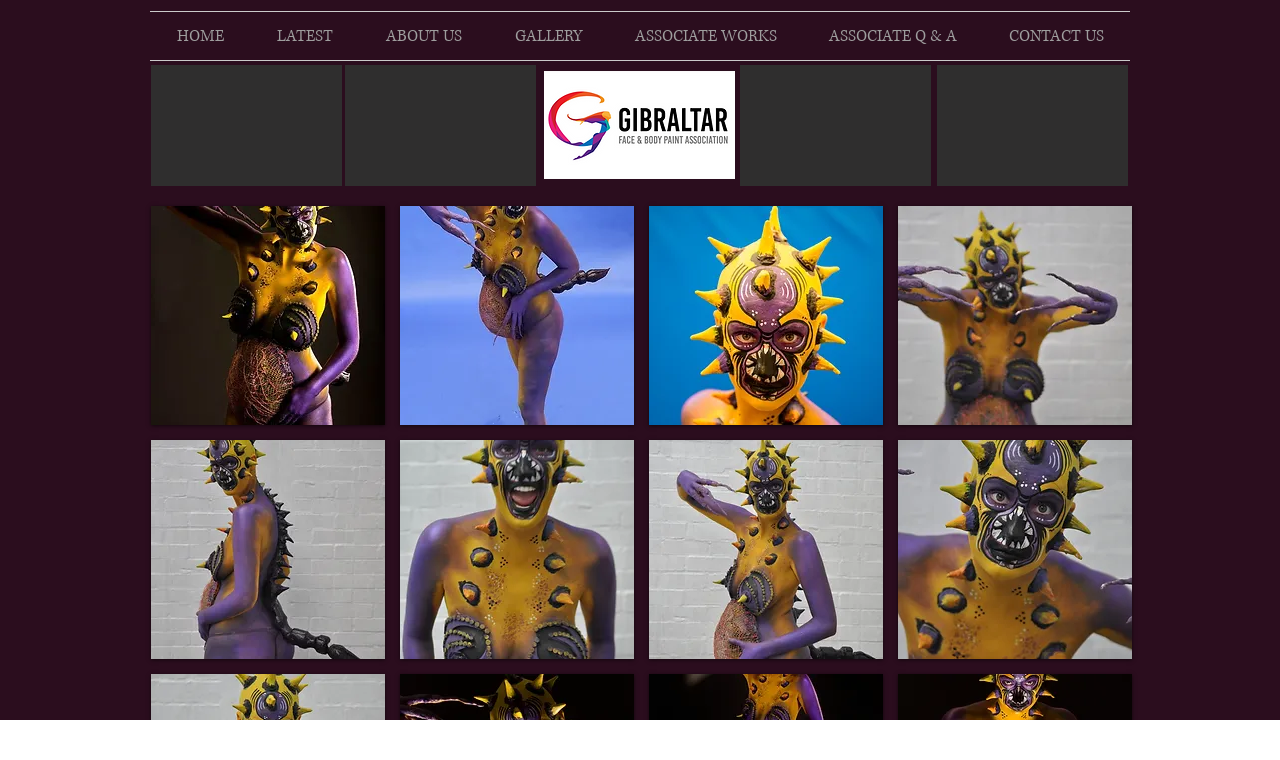

--- FILE ---
content_type: text/html; charset=UTF-8
request_url: https://www.gibraltarbodyart.com/2014-festival-day-3-entry-5
body_size: 181998
content:
<!DOCTYPE html>
<html lang="en">
<head>
  
  <!-- SEO Tags -->
  <title>2014 festival day 3 entry 5 | festival</title>
  <link rel="canonical" href="https://www.gibraltarbodyart.com/2014-festival-day-3-entry-5"/>
  <meta property="og:title" content="2014 festival day 3 entry 5 | festival"/>
  <meta property="og:image" content="https://static.wixstatic.com/media/12587c_70f860e8532c47399e5166430d95d772.jpg/v1/fit/w_2500,h_1330,al_c/12587c_70f860e8532c47399e5166430d95d772.jpg"/>
  <meta property="og:image:width" content="2500"/>
  <meta property="og:image:height" content="1330"/>
  <meta property="og:url" content="https://www.gibraltarbodyart.com/2014-festival-day-3-entry-5"/>
  <meta property="og:site_name" content="festival"/>
  <meta property="og:type" content="website"/>
  <meta name="twitter:card" content="summary_large_image"/>
  <meta name="twitter:title" content="2014 festival day 3 entry 5 | festival"/>
  <meta name="twitter:image" content="https://static.wixstatic.com/media/12587c_70f860e8532c47399e5166430d95d772.jpg/v1/fit/w_2500,h_1330,al_c/12587c_70f860e8532c47399e5166430d95d772.jpg"/>

  
  <meta charset='utf-8'>
  <meta name="viewport" content="width=device-width, initial-scale=1" id="wixDesktopViewport" />
  <meta http-equiv="X-UA-Compatible" content="IE=edge">
  <meta name="generator" content="Wix.com Website Builder"/>

  <link rel="icon" sizes="192x192" href="https://static.parastorage.com/client/pfavico.ico" type="image/x-icon"/>
  <link rel="shortcut icon" href="https://static.parastorage.com/client/pfavico.ico" type="image/x-icon"/>
  <link rel="apple-touch-icon" href="https://static.parastorage.com/client/pfavico.ico" type="image/x-icon"/>

  <!-- Safari Pinned Tab Icon -->
  <!-- <link rel="mask-icon" href="https://static.parastorage.com/client/pfavico.ico"> -->

  <!-- Original trials -->
  


  <!-- Segmenter Polyfill -->
  <script>
    if (!window.Intl || !window.Intl.Segmenter) {
      (function() {
        var script = document.createElement('script');
        script.src = 'https://static.parastorage.com/unpkg/@formatjs/intl-segmenter@11.7.10/polyfill.iife.js';
        document.head.appendChild(script);
      })();
    }
  </script>

  <!-- Legacy Polyfills -->
  <script nomodule="" src="https://static.parastorage.com/unpkg/core-js-bundle@3.2.1/minified.js"></script>
  <script nomodule="" src="https://static.parastorage.com/unpkg/focus-within-polyfill@5.0.9/dist/focus-within-polyfill.js"></script>

  <!-- Performance API Polyfills -->
  <script>
  (function () {
    var noop = function noop() {};
    if ("performance" in window === false) {
      window.performance = {};
    }
    window.performance.mark = performance.mark || noop;
    window.performance.measure = performance.measure || noop;
    if ("now" in window.performance === false) {
      var nowOffset = Date.now();
      if (performance.timing && performance.timing.navigationStart) {
        nowOffset = performance.timing.navigationStart;
      }
      window.performance.now = function now() {
        return Date.now() - nowOffset;
      };
    }
  })();
  </script>

  <!-- Globals Definitions -->
  <script>
    (function () {
      var now = Date.now()
      window.initialTimestamps = {
        initialTimestamp: now,
        initialRequestTimestamp: Math.round(performance.timeOrigin ? performance.timeOrigin : now - performance.now())
      }

      window.thunderboltTag = "libs-releases-GA-local"
      window.thunderboltVersion = "1.16803.0"
    })();
  </script>

  <!-- Essential Viewer Model -->
  <script type="application/json" id="wix-essential-viewer-model">{"fleetConfig":{"fleetName":"thunderbolt-seo-isolated-renderer","type":"GA","code":0},"mode":{"qa":false,"enableTestApi":false,"debug":false,"ssrIndicator":false,"ssrOnly":false,"siteAssetsFallback":"enable","versionIndicator":false},"componentsLibrariesTopology":[{"artifactId":"editor-elements","namespace":"wixui","url":"https:\/\/static.parastorage.com\/services\/editor-elements\/1.14868.0"},{"artifactId":"editor-elements","namespace":"dsgnsys","url":"https:\/\/static.parastorage.com\/services\/editor-elements\/1.14868.0"}],"siteFeaturesConfigs":{"sessionManager":{"isRunningInDifferentSiteContext":false}},"language":{"userLanguage":"en"},"siteAssets":{"clientTopology":{"mediaRootUrl":"https:\/\/static.wixstatic.com","scriptsUrl":"static.parastorage.com","staticMediaUrl":"https:\/\/static.wixstatic.com\/media","moduleRepoUrl":"https:\/\/static.parastorage.com\/unpkg","fileRepoUrl":"https:\/\/static.parastorage.com\/services","viewerAppsUrl":"https:\/\/viewer-apps.parastorage.com","viewerAssetsUrl":"https:\/\/viewer-assets.parastorage.com","siteAssetsUrl":"https:\/\/siteassets.parastorage.com","pageJsonServerUrls":["https:\/\/pages.parastorage.com","https:\/\/staticorigin.wixstatic.com","https:\/\/www.gibraltarbodyart.com","https:\/\/fallback.wix.com\/wix-html-editor-pages-webapp\/page"],"pathOfTBModulesInFileRepoForFallback":"wix-thunderbolt\/dist\/"}},"siteFeatures":["accessibility","appMonitoring","assetsLoader","businessLogger","captcha","clickHandlerRegistrar","commonConfig","componentsLoader","componentsRegistry","consentPolicy","cyclicTabbing","domSelectors","environmentWixCodeSdk","environment","locationWixCodeSdk","mpaNavigation","navigationManager","navigationPhases","ooi","pages","panorama","renderer","reporter","router","scrollRestoration","seoWixCodeSdk","seo","sessionManager","siteMembersWixCodeSdk","siteMembers","siteScrollBlocker","siteWixCodeSdk","speculationRules","ssrCache","stores","structureApi","thunderboltInitializer","tpaCommons","translations","usedPlatformApis","warmupData","windowMessageRegistrar","windowWixCodeSdk","wixEmbedsApi","componentsReact","platform"],"site":{"externalBaseUrl":"https:\/\/www.gibraltarbodyart.com","isSEO":true},"media":{"staticMediaUrl":"https:\/\/static.wixstatic.com\/media","mediaRootUrl":"https:\/\/static.wixstatic.com\/","staticVideoUrl":"https:\/\/video.wixstatic.com\/"},"requestUrl":"https:\/\/www.gibraltarbodyart.com\/2014-festival-day-3-entry-5","rollout":{"siteAssetsVersionsRollout":false,"isDACRollout":0,"isTBRollout":false},"commonConfig":{"brand":"wix","host":"VIEWER","bsi":"","consentPolicy":{},"consentPolicyHeader":{},"siteRevision":"4458","renderingFlow":"NONE","language":"en","locale":"en-us"},"interactionSampleRatio":0.01,"dynamicModelUrl":"https:\/\/www.gibraltarbodyart.com\/_api\/v2\/dynamicmodel","accessTokensUrl":"https:\/\/www.gibraltarbodyart.com\/_api\/v1\/access-tokens","isExcludedFromSecurityExperiments":false,"experiments":{"specs.thunderbolt.hardenFetchAndXHR":true,"specs.thunderbolt.securityExperiments":true}}</script>
  <script>window.viewerModel = JSON.parse(document.getElementById('wix-essential-viewer-model').textContent)</script>

  <script>
    window.commonConfig = viewerModel.commonConfig
  </script>

  
  <!-- BEGIN handleAccessTokens bundle -->

  <script data-url="https://static.parastorage.com/services/wix-thunderbolt/dist/handleAccessTokens.inline.4f2f9a53.bundle.min.js">(()=>{"use strict";function e(e){let{context:o,property:r,value:n,enumerable:i=!0}=e,c=e.get,l=e.set;if(!r||void 0===n&&!c&&!l)return new Error("property and value are required");let a=o||globalThis,s=a?.[r],u={};if(void 0!==n)u.value=n;else{if(c){let e=t(c);e&&(u.get=e)}if(l){let e=t(l);e&&(u.set=e)}}let p={...u,enumerable:i||!1,configurable:!1};void 0!==n&&(p.writable=!1);try{Object.defineProperty(a,r,p)}catch(e){return e instanceof TypeError?s:e}return s}function t(e,t){return"function"==typeof e?e:!0===e?.async&&"function"==typeof e.func?t?async function(t){return e.func(t)}:async function(){return e.func()}:"function"==typeof e?.func?e.func:void 0}try{e({property:"strictDefine",value:e})}catch{}try{e({property:"defineStrictObject",value:r})}catch{}try{e({property:"defineStrictMethod",value:n})}catch{}var o=["toString","toLocaleString","valueOf","constructor","prototype"];function r(t){let{context:n,property:c,propertiesToExclude:l=[],skipPrototype:a=!1,hardenPrototypePropertiesToExclude:s=[]}=t;if(!c)return new Error("property is required");let u=(n||globalThis)[c],p={},f=i(n,c);u&&("object"==typeof u||"function"==typeof u)&&Reflect.ownKeys(u).forEach(t=>{if(!l.includes(t)&&!o.includes(t)){let o=i(u,t);if(o&&(o.writable||o.configurable)){let{value:r,get:n,set:i,enumerable:c=!1}=o,l={};void 0!==r?l.value=r:n?l.get=n:i&&(l.set=i);try{let o=e({context:u,property:t,...l,enumerable:c});p[t]=o}catch(e){if(!(e instanceof TypeError))throw e;try{p[t]=o.value||o.get||o.set}catch{}}}}});let d={originalObject:u,originalProperties:p};if(!a&&void 0!==u?.prototype){let e=r({context:u,property:"prototype",propertiesToExclude:s,skipPrototype:!0});e instanceof Error||(d.originalPrototype=e?.originalObject,d.originalPrototypeProperties=e?.originalProperties)}return e({context:n,property:c,value:u,enumerable:f?.enumerable}),d}function n(t,o){let r=(o||globalThis)[t],n=i(o||globalThis,t);return r&&n&&(n.writable||n.configurable)?(Object.freeze(r),e({context:globalThis,property:t,value:r})):r}function i(e,t){if(e&&t)try{return Reflect.getOwnPropertyDescriptor(e,t)}catch{return}}function c(e){if("string"!=typeof e)return e;try{return decodeURIComponent(e).toLowerCase().trim()}catch{return e.toLowerCase().trim()}}function l(e,t){let o="";if("string"==typeof e)o=e.split("=")[0]?.trim()||"";else{if(!e||"string"!=typeof e.name)return!1;o=e.name}return t.has(c(o)||"")}function a(e,t){let o;return o="string"==typeof e?e.split(";").map(e=>e.trim()).filter(e=>e.length>0):e||[],o.filter(e=>!l(e,t))}var s=null;function u(){return null===s&&(s=typeof Document>"u"?void 0:Object.getOwnPropertyDescriptor(Document.prototype,"cookie")),s}function p(t,o){if(!globalThis?.cookieStore)return;let r=globalThis.cookieStore.get.bind(globalThis.cookieStore),n=globalThis.cookieStore.getAll.bind(globalThis.cookieStore),i=globalThis.cookieStore.set.bind(globalThis.cookieStore),c=globalThis.cookieStore.delete.bind(globalThis.cookieStore);return e({context:globalThis.CookieStore.prototype,property:"get",value:async function(e){return l(("string"==typeof e?e:e.name)||"",t)?null:r.call(this,e)},enumerable:!0}),e({context:globalThis.CookieStore.prototype,property:"getAll",value:async function(){return a(await n.apply(this,Array.from(arguments)),t)},enumerable:!0}),e({context:globalThis.CookieStore.prototype,property:"set",value:async function(){let e=Array.from(arguments);if(!l(1===e.length?e[0].name:e[0],t))return i.apply(this,e);o&&console.warn(o)},enumerable:!0}),e({context:globalThis.CookieStore.prototype,property:"delete",value:async function(){let e=Array.from(arguments);if(!l(1===e.length?e[0].name:e[0],t))return c.apply(this,e)},enumerable:!0}),e({context:globalThis.cookieStore,property:"prototype",value:globalThis.CookieStore.prototype,enumerable:!1}),e({context:globalThis,property:"cookieStore",value:globalThis.cookieStore,enumerable:!0}),{get:r,getAll:n,set:i,delete:c}}var f=["TextEncoder","TextDecoder","XMLHttpRequestEventTarget","EventTarget","URL","JSON","Reflect","Object","Array","Map","Set","WeakMap","WeakSet","Promise","Symbol","Error"],d=["addEventListener","removeEventListener","dispatchEvent","encodeURI","encodeURIComponent","decodeURI","decodeURIComponent"];const y=(e,t)=>{try{const o=t?t.get.call(document):document.cookie;return o.split(";").map(e=>e.trim()).filter(t=>t?.startsWith(e))[0]?.split("=")[1]}catch(e){return""}},g=(e="",t="",o="/")=>`${e}=; ${t?`domain=${t};`:""} max-age=0; path=${o}; expires=Thu, 01 Jan 1970 00:00:01 GMT`;function m(){(function(){if("undefined"!=typeof window){const e=performance.getEntriesByType("navigation")[0];return"back_forward"===(e?.type||"")}return!1})()&&function(){const{counter:e}=function(){const e=b("getItem");if(e){const[t,o]=e.split("-"),r=o?parseInt(o,10):0;if(r>=3){const e=t?Number(t):0;if(Date.now()-e>6e4)return{counter:0}}return{counter:r}}return{counter:0}}();e<3?(!function(e=1){b("setItem",`${Date.now()}-${e}`)}(e+1),window.location.reload()):console.error("ATS: Max reload attempts reached")}()}function b(e,t){try{return sessionStorage[e]("reload",t||"")}catch(e){console.error("ATS: Error calling sessionStorage:",e)}}const h="client-session-bind",v="sec-fetch-unsupported",{experiments:w}=window.viewerModel,T=[h,"client-binding",v,"svSession","smSession","server-session-bind","wixSession2","wixSession3"].map(e=>e.toLowerCase()),{cookie:S}=function(t,o){let r=new Set(t);return e({context:document,property:"cookie",set:{func:e=>function(e,t,o,r){let n=u(),i=c(t.split(";")[0]||"")||"";[...o].every(e=>!i.startsWith(e.toLowerCase()))&&n?.set?n.set.call(e,t):r&&console.warn(r)}(document,e,r,o)},get:{func:()=>function(e,t){let o=u();if(!o?.get)throw new Error("Cookie descriptor or getter not available");return a(o.get.call(e),t).join("; ")}(document,r)},enumerable:!0}),{cookieStore:p(r,o),cookie:u()}}(T),k="tbReady",x="security_overrideGlobals",{experiments:E,siteFeaturesConfigs:C,accessTokensUrl:P}=window.viewerModel,R=P,M={},O=(()=>{const e=y(h,S);if(w["specs.thunderbolt.browserCacheReload"]){y(v,S)||e?b("removeItem"):m()}return(()=>{const e=g(h),t=g(h,location.hostname);S.set.call(document,e),S.set.call(document,t)})(),e})();O&&(M["client-binding"]=O);const D=fetch;addEventListener(k,function e(t){const{logger:o}=t.detail;try{window.tb.init({fetch:D,fetchHeaders:M})}catch(e){const t=new Error("TB003");o.meter(`${x}_${t.message}`,{paramsOverrides:{errorType:x,eventString:t.message}}),window?.viewerModel?.mode.debug&&console.error(e)}finally{removeEventListener(k,e)}}),E["specs.thunderbolt.hardenFetchAndXHR"]||(window.fetchDynamicModel=()=>C.sessionManager.isRunningInDifferentSiteContext?Promise.resolve({}):fetch(R,{credentials:"same-origin",headers:M}).then(function(e){if(!e.ok)throw new Error(`[${e.status}]${e.statusText}`);return e.json()}),window.dynamicModelPromise=window.fetchDynamicModel())})();
//# sourceMappingURL=https://static.parastorage.com/services/wix-thunderbolt/dist/handleAccessTokens.inline.4f2f9a53.bundle.min.js.map</script>

<!-- END handleAccessTokens bundle -->

<!-- BEGIN overrideGlobals bundle -->

<script data-url="https://static.parastorage.com/services/wix-thunderbolt/dist/overrideGlobals.inline.ec13bfcf.bundle.min.js">(()=>{"use strict";function e(e){let{context:r,property:o,value:n,enumerable:i=!0}=e,c=e.get,a=e.set;if(!o||void 0===n&&!c&&!a)return new Error("property and value are required");let l=r||globalThis,u=l?.[o],s={};if(void 0!==n)s.value=n;else{if(c){let e=t(c);e&&(s.get=e)}if(a){let e=t(a);e&&(s.set=e)}}let p={...s,enumerable:i||!1,configurable:!1};void 0!==n&&(p.writable=!1);try{Object.defineProperty(l,o,p)}catch(e){return e instanceof TypeError?u:e}return u}function t(e,t){return"function"==typeof e?e:!0===e?.async&&"function"==typeof e.func?t?async function(t){return e.func(t)}:async function(){return e.func()}:"function"==typeof e?.func?e.func:void 0}try{e({property:"strictDefine",value:e})}catch{}try{e({property:"defineStrictObject",value:o})}catch{}try{e({property:"defineStrictMethod",value:n})}catch{}var r=["toString","toLocaleString","valueOf","constructor","prototype"];function o(t){let{context:n,property:c,propertiesToExclude:a=[],skipPrototype:l=!1,hardenPrototypePropertiesToExclude:u=[]}=t;if(!c)return new Error("property is required");let s=(n||globalThis)[c],p={},f=i(n,c);s&&("object"==typeof s||"function"==typeof s)&&Reflect.ownKeys(s).forEach(t=>{if(!a.includes(t)&&!r.includes(t)){let r=i(s,t);if(r&&(r.writable||r.configurable)){let{value:o,get:n,set:i,enumerable:c=!1}=r,a={};void 0!==o?a.value=o:n?a.get=n:i&&(a.set=i);try{let r=e({context:s,property:t,...a,enumerable:c});p[t]=r}catch(e){if(!(e instanceof TypeError))throw e;try{p[t]=r.value||r.get||r.set}catch{}}}}});let d={originalObject:s,originalProperties:p};if(!l&&void 0!==s?.prototype){let e=o({context:s,property:"prototype",propertiesToExclude:u,skipPrototype:!0});e instanceof Error||(d.originalPrototype=e?.originalObject,d.originalPrototypeProperties=e?.originalProperties)}return e({context:n,property:c,value:s,enumerable:f?.enumerable}),d}function n(t,r){let o=(r||globalThis)[t],n=i(r||globalThis,t);return o&&n&&(n.writable||n.configurable)?(Object.freeze(o),e({context:globalThis,property:t,value:o})):o}function i(e,t){if(e&&t)try{return Reflect.getOwnPropertyDescriptor(e,t)}catch{return}}function c(e){if("string"!=typeof e)return e;try{return decodeURIComponent(e).toLowerCase().trim()}catch{return e.toLowerCase().trim()}}function a(e,t){return e instanceof Headers?e.forEach((r,o)=>{l(o,t)||e.delete(o)}):Object.keys(e).forEach(r=>{l(r,t)||delete e[r]}),e}function l(e,t){return!t.has(c(e)||"")}function u(e,t){let r=!0,o=function(e){let t,r;if(globalThis.Request&&e instanceof Request)t=e.url;else{if("function"!=typeof e?.toString)throw new Error("Unsupported type for url");t=e.toString()}try{return new URL(t).pathname}catch{return r=t.replace(/#.+/gi,"").split("?").shift(),r.startsWith("/")?r:`/${r}`}}(e),n=c(o);return n&&t.some(e=>n.includes(e))&&(r=!1),r}function s(t,r,o){let n=fetch,i=XMLHttpRequest,c=new Set(r);function s(){let e=new i,r=e.open,n=e.setRequestHeader;return e.open=function(){let n=Array.from(arguments),i=n[1];if(n.length<2||u(i,t))return r.apply(e,n);throw new Error(o||`Request not allowed for path ${i}`)},e.setRequestHeader=function(t,r){l(decodeURIComponent(t),c)&&n.call(e,t,r)},e}return e({property:"fetch",value:function(){let e=function(e,t){return globalThis.Request&&e[0]instanceof Request&&e[0]?.headers?a(e[0].headers,t):e[1]?.headers&&a(e[1].headers,t),e}(arguments,c);return u(arguments[0],t)?n.apply(globalThis,Array.from(e)):new Promise((e,t)=>{t(new Error(o||`Request not allowed for path ${arguments[0]}`))})},enumerable:!0}),e({property:"XMLHttpRequest",value:s,enumerable:!0}),Object.keys(i).forEach(e=>{s[e]=i[e]}),{fetch:n,XMLHttpRequest:i}}var p=["TextEncoder","TextDecoder","XMLHttpRequestEventTarget","EventTarget","URL","JSON","Reflect","Object","Array","Map","Set","WeakMap","WeakSet","Promise","Symbol","Error"],f=["addEventListener","removeEventListener","dispatchEvent","encodeURI","encodeURIComponent","decodeURI","decodeURIComponent"];const d=function(){let t=globalThis.open,r=document.open;function o(e,r,o){let n="string"!=typeof e,i=t.call(window,e,r,o);return n||e&&function(e){return e.startsWith("//")&&/(?:[a-z0-9](?:[a-z0-9-]{0,61}[a-z0-9])?\.)+[a-z0-9][a-z0-9-]{0,61}[a-z0-9]/g.test(`${location.protocol}:${e}`)&&(e=`${location.protocol}${e}`),!e.startsWith("http")||new URL(e).hostname===location.hostname}(e)?{}:i}return e({property:"open",value:o,context:globalThis,enumerable:!0}),e({property:"open",value:function(e,t,n){return e?o(e,t,n):r.call(document,e||"",t||"",n||"")},context:document,enumerable:!0}),{open:t,documentOpen:r}},y=function(){let t=document.createElement,r=Element.prototype.setAttribute,o=Element.prototype.setAttributeNS;return e({property:"createElement",context:document,value:function(n,i){let a=t.call(document,n,i);if("iframe"===c(n)){e({property:"srcdoc",context:a,get:()=>"",set:()=>{console.warn("`srcdoc` is not allowed in iframe elements.")}});let t=function(e,t){"srcdoc"!==e.toLowerCase()?r.call(a,e,t):console.warn("`srcdoc` attribute is not allowed to be set.")},n=function(e,t,r){"srcdoc"!==t.toLowerCase()?o.call(a,e,t,r):console.warn("`srcdoc` attribute is not allowed to be set.")};a.setAttribute=t,a.setAttributeNS=n}return a},enumerable:!0}),{createElement:t,setAttribute:r,setAttributeNS:o}},m=["client-binding"],b=["/_api/v1/access-tokens","/_api/v2/dynamicmodel","/_api/one-app-session-web/v3/businesses"],h=function(){let t=setTimeout,r=setInterval;return o("setTimeout",0,globalThis),o("setInterval",0,globalThis),{setTimeout:t,setInterval:r};function o(t,r,o){let n=o||globalThis,i=n[t];if(!i||"function"!=typeof i)throw new Error(`Function ${t} not found or is not a function`);e({property:t,value:function(){let e=Array.from(arguments);if("string"!=typeof e[r])return i.apply(n,e);console.warn(`Calling ${t} with a String Argument at index ${r} is not allowed`)},context:o,enumerable:!0})}},v=function(){if(navigator&&"serviceWorker"in navigator){let t=navigator.serviceWorker.register;return e({context:navigator.serviceWorker,property:"register",value:function(){console.log("Service worker registration is not allowed")},enumerable:!0}),{register:t}}return{}};performance.mark("overrideGlobals started");const{isExcludedFromSecurityExperiments:g,experiments:w}=window.viewerModel,E=!g&&w["specs.thunderbolt.securityExperiments"];try{d(),E&&y(),w["specs.thunderbolt.hardenFetchAndXHR"]&&E&&s(b,m),v(),(e=>{let t=[],r=[];r=r.concat(["TextEncoder","TextDecoder"]),e&&(r=r.concat(["XMLHttpRequestEventTarget","EventTarget"])),r=r.concat(["URL","JSON"]),e&&(t=t.concat(["addEventListener","removeEventListener"])),t=t.concat(["encodeURI","encodeURIComponent","decodeURI","decodeURIComponent"]),r=r.concat(["String","Number"]),e&&r.push("Object"),r=r.concat(["Reflect"]),t.forEach(e=>{n(e),["addEventListener","removeEventListener"].includes(e)&&n(e,document)}),r.forEach(e=>{o({property:e})})})(E),E&&h()}catch(e){window?.viewerModel?.mode.debug&&console.error(e);const t=new Error("TB006");window.fedops?.reportError(t,"security_overrideGlobals"),window.Sentry?window.Sentry.captureException(t):globalThis.defineStrictProperty("sentryBuffer",[t],window,!1)}performance.mark("overrideGlobals ended")})();
//# sourceMappingURL=https://static.parastorage.com/services/wix-thunderbolt/dist/overrideGlobals.inline.ec13bfcf.bundle.min.js.map</script>

<!-- END overrideGlobals bundle -->


  
  <script>
    window.commonConfig = viewerModel.commonConfig

	
  </script>

  <!-- Initial CSS -->
  <style data-url="https://static.parastorage.com/services/wix-thunderbolt/dist/main.347af09f.min.css">@keyframes slide-horizontal-new{0%{transform:translateX(100%)}}@keyframes slide-horizontal-old{80%{opacity:1}to{opacity:0;transform:translateX(-100%)}}@keyframes slide-vertical-new{0%{transform:translateY(-100%)}}@keyframes slide-vertical-old{80%{opacity:1}to{opacity:0;transform:translateY(100%)}}@keyframes out-in-new{0%{opacity:0}}@keyframes out-in-old{to{opacity:0}}:root:active-view-transition{view-transition-name:none}::view-transition{pointer-events:none}:root:active-view-transition::view-transition-new(page-group),:root:active-view-transition::view-transition-old(page-group){animation-duration:.6s;cursor:wait;pointer-events:all}:root:active-view-transition-type(SlideHorizontal)::view-transition-old(page-group){animation:slide-horizontal-old .6s cubic-bezier(.83,0,.17,1) forwards;mix-blend-mode:normal}:root:active-view-transition-type(SlideHorizontal)::view-transition-new(page-group){animation:slide-horizontal-new .6s cubic-bezier(.83,0,.17,1) backwards;mix-blend-mode:normal}:root:active-view-transition-type(SlideVertical)::view-transition-old(page-group){animation:slide-vertical-old .6s cubic-bezier(.83,0,.17,1) forwards;mix-blend-mode:normal}:root:active-view-transition-type(SlideVertical)::view-transition-new(page-group){animation:slide-vertical-new .6s cubic-bezier(.83,0,.17,1) backwards;mix-blend-mode:normal}:root:active-view-transition-type(OutIn)::view-transition-old(page-group){animation:out-in-old .35s cubic-bezier(.22,1,.36,1) forwards}:root:active-view-transition-type(OutIn)::view-transition-new(page-group){animation:out-in-new .35s cubic-bezier(.64,0,.78,0) .35s backwards}@media(prefers-reduced-motion:reduce){::view-transition-group(*),::view-transition-new(*),::view-transition-old(*){animation:none!important}}body,html{background:transparent;border:0;margin:0;outline:0;padding:0;vertical-align:baseline}body{--scrollbar-width:0px;font-family:Arial,Helvetica,sans-serif;font-size:10px}body,html{height:100%}body{overflow-x:auto;overflow-y:scroll}body:not(.responsive) #site-root{min-width:var(--site-width);width:100%}body:not([data-js-loaded]) [data-hide-prejs]{visibility:hidden}interact-element{display:contents}#SITE_CONTAINER{position:relative}:root{--one-unit:1vw;--section-max-width:9999px;--spx-stopper-max:9999px;--spx-stopper-min:0px;--browser-zoom:1}@supports(-webkit-appearance:none) and (stroke-color:transparent){:root{--safari-sticky-fix:opacity;--experimental-safari-sticky-fix:translateZ(0)}}@supports(container-type:inline-size){:root{--one-unit:1cqw}}[id^=oldHoverBox-]{mix-blend-mode:plus-lighter;transition:opacity .5s ease,visibility .5s ease}[data-mesh-id$=inlineContent-gridContainer]:has(>[id^=oldHoverBox-]){isolation:isolate}</style>
<style data-url="https://static.parastorage.com/services/wix-thunderbolt/dist/main.renderer.25146d00.min.css">a,abbr,acronym,address,applet,b,big,blockquote,button,caption,center,cite,code,dd,del,dfn,div,dl,dt,em,fieldset,font,footer,form,h1,h2,h3,h4,h5,h6,header,i,iframe,img,ins,kbd,label,legend,li,nav,object,ol,p,pre,q,s,samp,section,small,span,strike,strong,sub,sup,table,tbody,td,tfoot,th,thead,title,tr,tt,u,ul,var{background:transparent;border:0;margin:0;outline:0;padding:0;vertical-align:baseline}input,select,textarea{box-sizing:border-box;font-family:Helvetica,Arial,sans-serif}ol,ul{list-style:none}blockquote,q{quotes:none}ins{text-decoration:none}del{text-decoration:line-through}table{border-collapse:collapse;border-spacing:0}a{cursor:pointer;text-decoration:none}.testStyles{overflow-y:hidden}.reset-button{-webkit-appearance:none;background:none;border:0;color:inherit;font:inherit;line-height:normal;outline:0;overflow:visible;padding:0;-webkit-user-select:none;-moz-user-select:none;-ms-user-select:none}:focus{outline:none}body.device-mobile-optimized:not(.disable-site-overflow){overflow-x:hidden;overflow-y:scroll}body.device-mobile-optimized:not(.responsive) #SITE_CONTAINER{margin-left:auto;margin-right:auto;overflow-x:visible;position:relative;width:320px}body.device-mobile-optimized:not(.responsive):not(.blockSiteScrolling) #SITE_CONTAINER{margin-top:0}body.device-mobile-optimized>*{max-width:100%!important}body.device-mobile-optimized #site-root{overflow-x:hidden;overflow-y:hidden}@supports(overflow:clip){body.device-mobile-optimized #site-root{overflow-x:clip;overflow-y:clip}}body.device-mobile-non-optimized #SITE_CONTAINER #site-root{overflow-x:clip;overflow-y:clip}body.device-mobile-non-optimized.fullScreenMode{background-color:#5f6360}body.device-mobile-non-optimized.fullScreenMode #MOBILE_ACTIONS_MENU,body.device-mobile-non-optimized.fullScreenMode #SITE_BACKGROUND,body.device-mobile-non-optimized.fullScreenMode #site-root,body.fullScreenMode #WIX_ADS{visibility:hidden}body.fullScreenMode{overflow-x:hidden!important;overflow-y:hidden!important}body.fullScreenMode.device-mobile-optimized #TINY_MENU{opacity:0;pointer-events:none}body.fullScreenMode-scrollable.device-mobile-optimized{overflow-x:hidden!important;overflow-y:auto!important}body.fullScreenMode-scrollable.device-mobile-optimized #masterPage,body.fullScreenMode-scrollable.device-mobile-optimized #site-root{overflow-x:hidden!important;overflow-y:hidden!important}body.fullScreenMode-scrollable.device-mobile-optimized #SITE_BACKGROUND,body.fullScreenMode-scrollable.device-mobile-optimized #masterPage{height:auto!important}body.fullScreenMode-scrollable.device-mobile-optimized #masterPage.mesh-layout{height:0!important}body.blockSiteScrolling,body.siteScrollingBlocked{position:fixed;width:100%}body.siteScrollingBlockedIOSFix{overflow:hidden!important}body.blockSiteScrolling #SITE_CONTAINER{margin-top:calc(var(--blocked-site-scroll-margin-top)*-1)}#site-root{margin:0 auto;min-height:100%;position:relative;top:var(--wix-ads-height)}#site-root img:not([src]){visibility:hidden}#site-root svg img:not([src]){visibility:visible}.auto-generated-link{color:inherit}#SCROLL_TO_BOTTOM,#SCROLL_TO_TOP{height:0}.has-click-trigger{cursor:pointer}.fullScreenOverlay{bottom:0;display:flex;justify-content:center;left:0;overflow-y:hidden;position:fixed;right:0;top:-60px;z-index:1005}.fullScreenOverlay>.fullScreenOverlayContent{bottom:0;left:0;margin:0 auto;overflow:hidden;position:absolute;right:0;top:60px;transform:translateZ(0)}[data-mesh-id$=centeredContent],[data-mesh-id$=form],[data-mesh-id$=inlineContent]{pointer-events:none;position:relative}[data-mesh-id$=-gridWrapper],[data-mesh-id$=-rotated-wrapper]{pointer-events:none}[data-mesh-id$=-gridContainer]>*,[data-mesh-id$=-rotated-wrapper]>*,[data-mesh-id$=inlineContent]>:not([data-mesh-id$=-gridContainer]){pointer-events:auto}.device-mobile-optimized #masterPage.mesh-layout #SOSP_CONTAINER_CUSTOM_ID{grid-area:2/1/3/2;-ms-grid-row:2;position:relative}#masterPage.mesh-layout{-ms-grid-rows:max-content max-content min-content max-content;-ms-grid-columns:100%;align-items:start;display:-ms-grid;display:grid;grid-template-columns:100%;grid-template-rows:max-content max-content min-content max-content;justify-content:stretch}#masterPage.mesh-layout #PAGES_CONTAINER,#masterPage.mesh-layout #SITE_FOOTER-placeholder,#masterPage.mesh-layout #SITE_FOOTER_WRAPPER,#masterPage.mesh-layout #SITE_HEADER-placeholder,#masterPage.mesh-layout #SITE_HEADER_WRAPPER,#masterPage.mesh-layout #SOSP_CONTAINER_CUSTOM_ID[data-state~=mobileView],#masterPage.mesh-layout #soapAfterPagesContainer,#masterPage.mesh-layout #soapBeforePagesContainer{-ms-grid-row-align:start;-ms-grid-column-align:start;-ms-grid-column:1}#masterPage.mesh-layout #SITE_HEADER-placeholder,#masterPage.mesh-layout #SITE_HEADER_WRAPPER{grid-area:1/1/2/2;-ms-grid-row:1}#masterPage.mesh-layout #PAGES_CONTAINER,#masterPage.mesh-layout #soapAfterPagesContainer,#masterPage.mesh-layout #soapBeforePagesContainer{grid-area:3/1/4/2;-ms-grid-row:3}#masterPage.mesh-layout #soapAfterPagesContainer,#masterPage.mesh-layout #soapBeforePagesContainer{width:100%}#masterPage.mesh-layout #PAGES_CONTAINER{align-self:stretch}#masterPage.mesh-layout main#PAGES_CONTAINER{display:block}#masterPage.mesh-layout #SITE_FOOTER-placeholder,#masterPage.mesh-layout #SITE_FOOTER_WRAPPER{grid-area:4/1/5/2;-ms-grid-row:4}#masterPage.mesh-layout #SITE_PAGES,#masterPage.mesh-layout [data-mesh-id=PAGES_CONTAINERcenteredContent],#masterPage.mesh-layout [data-mesh-id=PAGES_CONTAINERinlineContent]{height:100%}#masterPage.mesh-layout.desktop>*{width:100%}#masterPage.mesh-layout #PAGES_CONTAINER,#masterPage.mesh-layout #SITE_FOOTER,#masterPage.mesh-layout #SITE_FOOTER_WRAPPER,#masterPage.mesh-layout #SITE_HEADER,#masterPage.mesh-layout #SITE_HEADER_WRAPPER,#masterPage.mesh-layout #SITE_PAGES,#masterPage.mesh-layout #masterPageinlineContent{position:relative}#masterPage.mesh-layout #SITE_HEADER{grid-area:1/1/2/2}#masterPage.mesh-layout #SITE_FOOTER{grid-area:4/1/5/2}#masterPage.mesh-layout.overflow-x-clip #SITE_FOOTER,#masterPage.mesh-layout.overflow-x-clip #SITE_HEADER{overflow-x:clip}[data-z-counter]{z-index:0}[data-z-counter="0"]{z-index:auto}.wixSiteProperties{-webkit-font-smoothing:antialiased;-moz-osx-font-smoothing:grayscale}:root{--wst-button-color-fill-primary:rgb(var(--color_48));--wst-button-color-border-primary:rgb(var(--color_49));--wst-button-color-text-primary:rgb(var(--color_50));--wst-button-color-fill-primary-hover:rgb(var(--color_51));--wst-button-color-border-primary-hover:rgb(var(--color_52));--wst-button-color-text-primary-hover:rgb(var(--color_53));--wst-button-color-fill-primary-disabled:rgb(var(--color_54));--wst-button-color-border-primary-disabled:rgb(var(--color_55));--wst-button-color-text-primary-disabled:rgb(var(--color_56));--wst-button-color-fill-secondary:rgb(var(--color_57));--wst-button-color-border-secondary:rgb(var(--color_58));--wst-button-color-text-secondary:rgb(var(--color_59));--wst-button-color-fill-secondary-hover:rgb(var(--color_60));--wst-button-color-border-secondary-hover:rgb(var(--color_61));--wst-button-color-text-secondary-hover:rgb(var(--color_62));--wst-button-color-fill-secondary-disabled:rgb(var(--color_63));--wst-button-color-border-secondary-disabled:rgb(var(--color_64));--wst-button-color-text-secondary-disabled:rgb(var(--color_65));--wst-color-fill-base-1:rgb(var(--color_36));--wst-color-fill-base-2:rgb(var(--color_37));--wst-color-fill-base-shade-1:rgb(var(--color_38));--wst-color-fill-base-shade-2:rgb(var(--color_39));--wst-color-fill-base-shade-3:rgb(var(--color_40));--wst-color-fill-accent-1:rgb(var(--color_41));--wst-color-fill-accent-2:rgb(var(--color_42));--wst-color-fill-accent-3:rgb(var(--color_43));--wst-color-fill-accent-4:rgb(var(--color_44));--wst-color-fill-background-primary:rgb(var(--color_11));--wst-color-fill-background-secondary:rgb(var(--color_12));--wst-color-text-primary:rgb(var(--color_15));--wst-color-text-secondary:rgb(var(--color_14));--wst-color-action:rgb(var(--color_18));--wst-color-disabled:rgb(var(--color_39));--wst-color-title:rgb(var(--color_45));--wst-color-subtitle:rgb(var(--color_46));--wst-color-line:rgb(var(--color_47));--wst-font-style-h2:var(--font_2);--wst-font-style-h3:var(--font_3);--wst-font-style-h4:var(--font_4);--wst-font-style-h5:var(--font_5);--wst-font-style-h6:var(--font_6);--wst-font-style-body-large:var(--font_7);--wst-font-style-body-medium:var(--font_8);--wst-font-style-body-small:var(--font_9);--wst-font-style-body-x-small:var(--font_10);--wst-color-custom-1:rgb(var(--color_13));--wst-color-custom-2:rgb(var(--color_16));--wst-color-custom-3:rgb(var(--color_17));--wst-color-custom-4:rgb(var(--color_19));--wst-color-custom-5:rgb(var(--color_20));--wst-color-custom-6:rgb(var(--color_21));--wst-color-custom-7:rgb(var(--color_22));--wst-color-custom-8:rgb(var(--color_23));--wst-color-custom-9:rgb(var(--color_24));--wst-color-custom-10:rgb(var(--color_25));--wst-color-custom-11:rgb(var(--color_26));--wst-color-custom-12:rgb(var(--color_27));--wst-color-custom-13:rgb(var(--color_28));--wst-color-custom-14:rgb(var(--color_29));--wst-color-custom-15:rgb(var(--color_30));--wst-color-custom-16:rgb(var(--color_31));--wst-color-custom-17:rgb(var(--color_32));--wst-color-custom-18:rgb(var(--color_33));--wst-color-custom-19:rgb(var(--color_34));--wst-color-custom-20:rgb(var(--color_35))}.wix-presets-wrapper{display:contents}</style>

  <meta name="format-detection" content="telephone=no">
  <meta name="skype_toolbar" content="skype_toolbar_parser_compatible">
  
  

  

  

  <!-- head performance data start -->
  
  <!-- head performance data end -->
  

    


    
<style data-href="https://static.parastorage.com/services/editor-elements-library/dist/thunderbolt/rb_wixui.thunderbolt[DropDownMenu_LinesMenuButtonSkin].a1afd91d.min.css">._pfxlW{clip-path:inset(50%);height:24px;position:absolute;width:24px}._pfxlW:active,._pfxlW:focus{clip-path:unset;right:0;top:50%;transform:translateY(-50%)}._pfxlW.RG3k61{transform:translateY(-50%) rotate(180deg)}._6Mdvp0,.e5RdhV{box-sizing:border-box;height:100%;overflow:visible;position:relative;width:auto}._6Mdvp0[data-state~=header] a,._6Mdvp0[data-state~=header] div,[data-state~=header].e5RdhV a,[data-state~=header].e5RdhV div{cursor:default!important}._6Mdvp0 .KIbdSF,.e5RdhV .KIbdSF{display:inline-block;height:100%;width:100%}.e5RdhV{--display:inline-block;background:transparent;cursor:pointer;display:var(--display);transition:var(--trans,background-color .4s ease 0s)}.e5RdhV .ZbB2Jv{padding:0 var(--pad,5px)}.e5RdhV .pt33b1{color:rgb(var(--txt,var(--color_15,color_15)));display:inline-block;font:var(--fnt,var(--font_1));padding:0 10px;transition:var(--trans2,color .4s ease 0s)}.e5RdhV[data-state~=link]:hover .pt33b1,.e5RdhV[data-state~=over] .pt33b1{color:rgb(var(--txth,var(--color_15,color_15)));display:inline-block;transition:var(--trans2,color .4s ease 0s)}.e5RdhV[data-state~=selected]{background-color:rgba(var(--bgs,var(--color_18,color_18)),var(--alpha-bgs,1));transition:var(--trans,background-color .4s ease 0s)}.e5RdhV[data-state~=selected] .pt33b1{color:rgb(var(--txts,var(--color_15,color_15)));display:inline-block;transition:var(--trans2,color .4s ease 0s)}.e5RdhV[data-state~=drop]{display:block;width:100%}.e5RdhV[data-state~=drop] .ZbB2Jv{padding:0}.e5RdhV[data-listposition=top]{border-radius:var(--rd,10px);border-bottom-left-radius:0;border-bottom-right-radius:0}.e5RdhV[data-listposition=bottom]{border-radius:var(--rd,10px);border-top-left-radius:0;border-top-right-radius:0}.e5RdhV[data-listposition=dropLonely]{border-radius:var(--rd,10px)}.AziLwZ{overflow-x:hidden}.AziLwZ .NnNBuI{display:flex;flex-direction:column;height:100%;width:100%}.AziLwZ .NnNBuI .DJG2nE{flex:1}.AziLwZ .NnNBuI .PBUsmS{height:calc(100% - (var(--menuTotalBordersY, 0px)));overflow:visible;white-space:nowrap;width:calc(100% - (var(--menuTotalBordersX, 0px)))}.AziLwZ .NnNBuI .PBUsmS .DuWhtW,.AziLwZ .NnNBuI .PBUsmS .pEo532{direction:var(--menu-direction);display:inline-block;text-align:var(--menu-align,var(--align))}.AziLwZ .NnNBuI .PBUsmS .uJz80L{display:block;width:100%}.AziLwZ .CKfErL{direction:var(--submenus-direction);display:block;opacity:1;text-align:var(--submenus-align,var(--align));z-index:99999}.AziLwZ .CKfErL .XrjKUi{display:inherit;overflow:visible;visibility:inherit;white-space:nowrap;width:auto}.AziLwZ .CKfErL.T6gcFN{transition:visibility;transition-delay:.2s;visibility:visible}.AziLwZ .CKfErL .DuWhtW{display:inline-block}.AziLwZ .Nhccys{display:none}.plgB4x>nav{bottom:0;left:0;position:absolute;right:0;top:0}.plgB4x .PBUsmS{border-bottom:solid var(--brw,1px) rgba(var(--brd,var(--color_15,color_15)),var(--alpha-brd,1));border-top:solid var(--brw,1px) rgba(var(--brd,var(--color_15,color_15)),var(--alpha-brd,1));position:absolute}.plgB4x .CKfErL{position:absolute;visibility:hidden}.plgB4x .XrjKUi{background-color:rgba(var(--bgDrop,var(--color_11,color_11)),var(--alpha-bgDrop,1));border-radius:var(--rd,0);box-shadow:var(--shd,0 1px 4px rgba(0,0,0,.6));margin:7px 0;z-index:99999}</style>
<style data-href="https://static.parastorage.com/services/editor-elements-library/dist/thunderbolt/rb_wixui.thunderbolt[SlideShowGallery_SlideShowTextOverlay].09e82b3b.min.css">.OH99EZ{align-items:center;display:grid;justify-items:center;visibility:hidden}.OH99EZ>div:first-child{position:absolute}.OH99EZ img[src=""]{visibility:hidden}.Tj01hh,.jhxvbR{display:block;height:100%;width:100%}.jhxvbR img{max-width:var(--wix-img-max-width,100%)}.jhxvbR[data-animate-blur] img{filter:blur(9px);transition:filter .8s ease-in}.jhxvbR[data-animate-blur] img[data-load-done]{filter:none}.sNF2R0{opacity:0}.hLoBV3{transition:opacity var(--transition-duration) cubic-bezier(.37,0,.63,1)}.Rdf41z,.hLoBV3{opacity:1}.ftlZWo{transition:opacity var(--transition-duration) cubic-bezier(.37,0,.63,1)}.ATGlOr,.ftlZWo{opacity:0}.KQSXD0{transition:opacity var(--transition-duration) cubic-bezier(.64,0,.78,0)}.KQSXD0,.pagQKE{opacity:1}._6zG5H{opacity:0;transition:opacity var(--transition-duration) cubic-bezier(.22,1,.36,1)}.BB49uC{transform:translateX(100%)}.j9xE1V{transition:transform var(--transition-duration) cubic-bezier(.87,0,.13,1)}.ICs7Rs,.j9xE1V{transform:translateX(0)}.DxijZJ{transition:transform var(--transition-duration) cubic-bezier(.87,0,.13,1)}.B5kjYq,.DxijZJ{transform:translateX(-100%)}.cJijIV{transition:transform var(--transition-duration) cubic-bezier(.87,0,.13,1)}.cJijIV,.hOxaWM{transform:translateX(0)}.T9p3fN{transform:translateX(100%);transition:transform var(--transition-duration) cubic-bezier(.87,0,.13,1)}.qDxYJm{transform:translateY(100%)}.aA9V0P{transition:transform var(--transition-duration) cubic-bezier(.87,0,.13,1)}.YPXPAS,.aA9V0P{transform:translateY(0)}.Xf2zsA{transition:transform var(--transition-duration) cubic-bezier(.87,0,.13,1)}.Xf2zsA,.y7Kt7s{transform:translateY(-100%)}.EeUgMu{transition:transform var(--transition-duration) cubic-bezier(.87,0,.13,1)}.EeUgMu,.fdHrtm{transform:translateY(0)}.WIFaG4{transform:translateY(100%);transition:transform var(--transition-duration) cubic-bezier(.87,0,.13,1)}.OzzSou .JmYZSh,.OzzSou .Un1hLM,.OzzSou .bFwpWf,.OzzSou .ot2eLe{bottom:0;left:0;position:absolute;right:0;top:0}.OzzSou[data-has-transition=true] .ot2eLe>div:first-child{position:absolute;will-change:transform}.OzzSou:not([data-image-mode=flexibleWidthFixed]) .QHedyk{bottom:0;left:0;position:absolute;right:0;top:0}.OzzSou[data-image-mode=flexibleHeight] .JmYZSh,.OzzSou[data-image-mode=flexibleHeight] .sScOYD{position:relative}.OzzSou[data-image-mode=flexibleHeight] .sScOYD{display:block}.OzzSou[data-image-mode=flexibleWidthFixed] .QHedyk{position:absolute}.OzzSou .BU3Z10{display:block}.OzzSou .t11NJx{cursor:pointer}.OzzSou.bEIUZQ .FaaxtF{text-align:right}.OzzSou .FaaxtF{background-color:rgba(var(--bg,var(--color_15,color_15)),var(--alpha-bg,1));border-radius:var(--rd,0);border-top-left-radius:0!important;border-top-right-radius:0!important;bottom:var(--brw,0);left:var(--brw,0);min-height:18px;opacity:0;padding:10px 100px 10px 10px;position:absolute;right:var(--brw,0);transition:var(--trns,opacity .5s ease 0s)}.OzzSou.bEIUZQ .FaaxtF{padding-left:100px;padding-right:10px}.OzzSou .bFwpWf{bottom:var(--brw,0);left:var(--brw,0);position:absolute;right:var(--brw,0);top:var(--brw,0)}.OzzSou .Un1hLM{border-radius:var(--rd,0);overflow:hidden}.OzzSou .EG2k8o,.OzzSou .uhLI1R{color:rgb(var(--txt,var(--color_11,color_11)));overflow:hidden;text-overflow:ellipsis;white-space:pre-line}.OzzSou .uhLI1R{font:var(--fntt,var(--font_6))}.OzzSou .EG2k8o{font:var(--fntds,var(--font_8))}.NuzYoR{--force-state-metadata:forceShowButtons}.Qw1FJM{z-index:0}.Qw1FJM:not([data-image-mode=flexibleHeight]) .OSqXnG,.Qw1FJM:not([data-image-mode=flexibleHeight]) .fjCiLz{bottom:0;left:0;position:absolute;right:0;top:0}.Qw1FJM[data-image-mode=flexibleHeight] .OSqXnG{display:grid;grid-template-rows:min-content;position:relative}.Qw1FJM[data-image-mode=flexibleHeight] .fjCiLz{grid-area:1/1/2/2;position:relative}.Qw1FJM .dfLxYI{pointer-events:none}.Qw1FJM .dfLxYI .Vf4Ttg{cursor:pointer;pointer-events:auto}.Qw1FJM .fjCiLz{bottom:0;left:0;position:absolute;right:0;top:0}.Qw1FJM .LKogNC{cursor:pointer}.Qw1FJM .LKogNC .rMuPEL{display:inline-block}.Qw1FJM .CKet9C{visibility:hidden}.Qw1FJM .CKet9C,.Qw1FJM .XKmng6,.Qw1FJM .dfLxYI{bottom:0;left:0;position:absolute;right:0;top:0}.Qw1FJM .dfLxYI{display:grid;z-index:1}.Qw1FJM .dfLxYI .Vf4Ttg{align-self:center}.Qw1FJM .dfLxYI .dUw13L{justify-self:start}.Qw1FJM .dfLxYI .bx2SfL{justify-self:end}.Qw1FJM{background:rgba(var(--brd,var(--color_15,color_15)),var(--alpha-brd,1));border-radius:var(--rd,0);box-shadow:var(--shd,0 1px 3px rgba(0,0,0,.5));overflow:hidden}.Qw1FJM .dfLxYI{opacity:0}.Qw1FJM .dfLxYI,.Qw1FJM .dfLxYI .Vf4Ttg{transition:var(--trns,opacity .5s ease 0s)}.Qw1FJM .dfLxYI .Vf4Ttg{background:url([data-uri]) no-repeat 50% 0;height:70px;opacity:.4;position:absolute;width:45px}.Qw1FJM .dfLxYI .Vf4Ttg:focus,.Qw1FJM .dfLxYI .Vf4Ttg:hover{opacity:1}.Qw1FJM .dfLxYI .dUw13L{background-position:0 0;margin-left:20px}.Qw1FJM .dfLxYI .bx2SfL{background-position:100% 0;margin-right:20px}.Qw1FJM.NuzYoR .dfLxYI{opacity:1}.Qw1FJM .OSqXnG{border-radius:var(--rd,0);overflow:hidden;transform:translateZ(0)}.Qw1FJM .NqU03H{bottom:var(--brw,0);opacity:0;padding:0 10px 10px 0;position:absolute;right:var(--brw,0);text-align:right;transition:var(--trns,opacity .5s ease 0s);width:60px}.Qw1FJM .m6hPYv{color:rgba(var(--txt,var(--color_11,color_11)),var(--alpha-txt,1));display:inline-block;font-family:arial,helvetica,sans-serif;font-size:12px;padding-left:5px}.Qw1FJM .LKogNC{min-height:10px;text-align:center;width:20px}.Qw1FJM .LKogNC,.Qw1FJM .LKogNC .rMuPEL{position:relative}.Qw1FJM .LKogNC.N1FyXG .rMuPEL{border:5px solid transparent;border-left:5px solid rgba(var(--txt,var(--color_11,color_11)),var(--alpha-txt,1));height:0;width:0}.Qw1FJM .LKogNC.cAKSrT .rMuPEL{border-left:2px solid rgba(var(--txt,var(--color_11,color_11)),var(--alpha-txt,1));border-right:2px solid rgba(var(--txt,var(--color_11,color_11)),var(--alpha-txt,1));height:10px;margin-right:5px;width:1px}.Qw1FJM .GtAePi{background:none!important;border:var(--brw,0) solid rgba(var(--brd,var(--color_15,color_15)),var(--alpha-brd,1));border-radius:var(--rd,0);bottom:0;left:0;pointer-events:none;position:absolute;right:0;top:0}:host(.device-mobile-optimized) .Qw1FJM .dfLxYI,body.device-mobile-optimized .Qw1FJM .dfLxYI{opacity:1}:host(.device-mobile-optimized) .Qw1FJM .dfLxYI .Vf4Ttg,body.device-mobile-optimized .Qw1FJM .dfLxYI .Vf4Ttg{opacity:1}.Qw1FJM:focus-within .NqU03H,.Qw1FJM:focus-within .dfLxYI,.Qw1FJM:focus-within .pEGpWL,.Qw1FJM:hover .NqU03H,.Qw1FJM:hover .dfLxYI,.Qw1FJM:hover .pEGpWL{opacity:1}.Qw1FJM.lbMR_f .NqU03H{right:auto;text-align:left}</style>
<style data-href="https://static.parastorage.com/services/editor-elements-library/dist/thunderbolt/rb_wixui.thunderbolt_bootstrap-classic.72e6a2a3.min.css">.PlZyDq{touch-action:manipulation}.uDW_Qe{align-items:center;box-sizing:border-box;display:flex;justify-content:var(--label-align);min-width:100%;text-align:initial;width:-moz-max-content;width:max-content}.uDW_Qe:before{max-width:var(--margin-start,0)}.uDW_Qe:after,.uDW_Qe:before{align-self:stretch;content:"";flex-grow:1}.uDW_Qe:after{max-width:var(--margin-end,0)}.FubTgk{height:100%}.FubTgk .uDW_Qe{border-radius:var(--corvid-border-radius,var(--rd,0));bottom:0;box-shadow:var(--shd,0 1px 4px rgba(0,0,0,.6));left:0;position:absolute;right:0;top:0;transition:var(--trans1,border-color .4s ease 0s,background-color .4s ease 0s)}.FubTgk .uDW_Qe:link,.FubTgk .uDW_Qe:visited{border-color:transparent}.FubTgk .l7_2fn{color:var(--corvid-color,rgb(var(--txt,var(--color_15,color_15))));font:var(--fnt,var(--font_5));margin:0;position:relative;transition:var(--trans2,color .4s ease 0s);white-space:nowrap}.FubTgk[aria-disabled=false] .uDW_Qe{background-color:var(--corvid-background-color,rgba(var(--bg,var(--color_17,color_17)),var(--alpha-bg,1)));border:solid var(--corvid-border-color,rgba(var(--brd,var(--color_15,color_15)),var(--alpha-brd,1))) var(--corvid-border-width,var(--brw,0));cursor:pointer!important}:host(.device-mobile-optimized) .FubTgk[aria-disabled=false]:active .uDW_Qe,body.device-mobile-optimized .FubTgk[aria-disabled=false]:active .uDW_Qe{background-color:var(--corvid-hover-background-color,rgba(var(--bgh,var(--color_18,color_18)),var(--alpha-bgh,1)));border-color:var(--corvid-hover-border-color,rgba(var(--brdh,var(--color_15,color_15)),var(--alpha-brdh,1)))}:host(.device-mobile-optimized) .FubTgk[aria-disabled=false]:active .l7_2fn,body.device-mobile-optimized .FubTgk[aria-disabled=false]:active .l7_2fn{color:var(--corvid-hover-color,rgb(var(--txth,var(--color_15,color_15))))}:host(:not(.device-mobile-optimized)) .FubTgk[aria-disabled=false]:hover .uDW_Qe,body:not(.device-mobile-optimized) .FubTgk[aria-disabled=false]:hover .uDW_Qe{background-color:var(--corvid-hover-background-color,rgba(var(--bgh,var(--color_18,color_18)),var(--alpha-bgh,1)));border-color:var(--corvid-hover-border-color,rgba(var(--brdh,var(--color_15,color_15)),var(--alpha-brdh,1)))}:host(:not(.device-mobile-optimized)) .FubTgk[aria-disabled=false]:hover .l7_2fn,body:not(.device-mobile-optimized) .FubTgk[aria-disabled=false]:hover .l7_2fn{color:var(--corvid-hover-color,rgb(var(--txth,var(--color_15,color_15))))}.FubTgk[aria-disabled=true] .uDW_Qe{background-color:var(--corvid-disabled-background-color,rgba(var(--bgd,204,204,204),var(--alpha-bgd,1)));border-color:var(--corvid-disabled-border-color,rgba(var(--brdd,204,204,204),var(--alpha-brdd,1)));border-style:solid;border-width:var(--corvid-border-width,var(--brw,0))}.FubTgk[aria-disabled=true] .l7_2fn{color:var(--corvid-disabled-color,rgb(var(--txtd,255,255,255)))}.uUxqWY{align-items:center;box-sizing:border-box;display:flex;justify-content:var(--label-align);min-width:100%;text-align:initial;width:-moz-max-content;width:max-content}.uUxqWY:before{max-width:var(--margin-start,0)}.uUxqWY:after,.uUxqWY:before{align-self:stretch;content:"";flex-grow:1}.uUxqWY:after{max-width:var(--margin-end,0)}.Vq4wYb[aria-disabled=false] .uUxqWY{cursor:pointer}:host(.device-mobile-optimized) .Vq4wYb[aria-disabled=false]:active .wJVzSK,body.device-mobile-optimized .Vq4wYb[aria-disabled=false]:active .wJVzSK{color:var(--corvid-hover-color,rgb(var(--txth,var(--color_15,color_15))));transition:var(--trans,color .4s ease 0s)}:host(:not(.device-mobile-optimized)) .Vq4wYb[aria-disabled=false]:hover .wJVzSK,body:not(.device-mobile-optimized) .Vq4wYb[aria-disabled=false]:hover .wJVzSK{color:var(--corvid-hover-color,rgb(var(--txth,var(--color_15,color_15))));transition:var(--trans,color .4s ease 0s)}.Vq4wYb .uUxqWY{bottom:0;left:0;position:absolute;right:0;top:0}.Vq4wYb .wJVzSK{color:var(--corvid-color,rgb(var(--txt,var(--color_15,color_15))));font:var(--fnt,var(--font_5));transition:var(--trans,color .4s ease 0s);white-space:nowrap}.Vq4wYb[aria-disabled=true] .wJVzSK{color:var(--corvid-disabled-color,rgb(var(--txtd,255,255,255)))}:host(:not(.device-mobile-optimized)) .CohWsy,body:not(.device-mobile-optimized) .CohWsy{display:flex}:host(:not(.device-mobile-optimized)) .V5AUxf,body:not(.device-mobile-optimized) .V5AUxf{-moz-column-gap:var(--margin);column-gap:var(--margin);direction:var(--direction);display:flex;margin:0 auto;position:relative;width:calc(100% - var(--padding)*2)}:host(:not(.device-mobile-optimized)) .V5AUxf>*,body:not(.device-mobile-optimized) .V5AUxf>*{direction:ltr;flex:var(--column-flex) 1 0%;left:0;margin-bottom:var(--padding);margin-top:var(--padding);min-width:0;position:relative;top:0}:host(.device-mobile-optimized) .V5AUxf,body.device-mobile-optimized .V5AUxf{display:block;padding-bottom:var(--padding-y);padding-left:var(--padding-x,0);padding-right:var(--padding-x,0);padding-top:var(--padding-y);position:relative}:host(.device-mobile-optimized) .V5AUxf>*,body.device-mobile-optimized .V5AUxf>*{margin-bottom:var(--margin);position:relative}:host(.device-mobile-optimized) .V5AUxf>:first-child,body.device-mobile-optimized .V5AUxf>:first-child{margin-top:var(--firstChildMarginTop,0)}:host(.device-mobile-optimized) .V5AUxf>:last-child,body.device-mobile-optimized .V5AUxf>:last-child{margin-bottom:var(--lastChildMarginBottom)}.LIhNy3{backface-visibility:hidden}.jhxvbR,.mtrorN{display:block;height:100%;width:100%}.jhxvbR img{max-width:var(--wix-img-max-width,100%)}.jhxvbR[data-animate-blur] img{filter:blur(9px);transition:filter .8s ease-in}.jhxvbR[data-animate-blur] img[data-load-done]{filter:none}.if7Vw2{height:100%;left:0;-webkit-mask-image:var(--mask-image,none);mask-image:var(--mask-image,none);-webkit-mask-position:var(--mask-position,0);mask-position:var(--mask-position,0);-webkit-mask-repeat:var(--mask-repeat,no-repeat);mask-repeat:var(--mask-repeat,no-repeat);-webkit-mask-size:var(--mask-size,100%);mask-size:var(--mask-size,100%);overflow:hidden;pointer-events:var(--fill-layer-background-media-pointer-events);position:absolute;top:0;width:100%}.if7Vw2.f0uTJH{clip:rect(0,auto,auto,0)}.if7Vw2 .i1tH8h{height:100%;position:absolute;top:0;width:100%}.if7Vw2 .DXi4PB{height:var(--fill-layer-image-height,100%);opacity:var(--fill-layer-image-opacity)}.if7Vw2 .DXi4PB img{height:100%;width:100%}@supports(-webkit-hyphens:none){.if7Vw2.f0uTJH{clip:auto;-webkit-clip-path:inset(0)}}.wG8dni{height:100%}.tcElKx{background-color:var(--bg-overlay-color);background-image:var(--bg-gradient);transition:var(--inherit-transition)}.ImALHf,.Ybjs9b{opacity:var(--fill-layer-video-opacity)}.UWmm3w{bottom:var(--media-padding-bottom);height:var(--media-padding-height);position:absolute;top:var(--media-padding-top);width:100%}.Yjj1af{transform:scale(var(--scale,1));transition:var(--transform-duration,transform 0s)}.ImALHf{height:100%;position:relative;width:100%}.KCM6zk{opacity:var(--fill-layer-video-opacity,var(--fill-layer-image-opacity,1))}.KCM6zk .DXi4PB,.KCM6zk .ImALHf,.KCM6zk .Ybjs9b{opacity:1}._uqPqy{clip-path:var(--fill-layer-clip)}._uqPqy,.eKyYhK{position:absolute;top:0}._uqPqy,.eKyYhK,.x0mqQS img{height:100%;width:100%}.pnCr6P{opacity:0}.blf7sp,.pnCr6P{position:absolute;top:0}.blf7sp{height:0;left:0;overflow:hidden;width:0}.rWP3Gv{left:0;pointer-events:var(--fill-layer-background-media-pointer-events);position:var(--fill-layer-background-media-position)}.Tr4n3d,.rWP3Gv,.wRqk6s{height:100%;top:0;width:100%}.wRqk6s{position:absolute}.Tr4n3d{background-color:var(--fill-layer-background-overlay-color);opacity:var(--fill-layer-background-overlay-blend-opacity-fallback,1);position:var(--fill-layer-background-overlay-position);transform:var(--fill-layer-background-overlay-transform)}@supports(mix-blend-mode:overlay){.Tr4n3d{mix-blend-mode:var(--fill-layer-background-overlay-blend-mode);opacity:var(--fill-layer-background-overlay-blend-opacity,1)}}.VXAmO2{--divider-pin-height__:min(1,calc(var(--divider-layers-pin-factor__) + 1));--divider-pin-layer-height__:var( --divider-layers-pin-factor__ );--divider-pin-border__:min(1,calc(var(--divider-layers-pin-factor__) / -1 + 1));height:calc(var(--divider-height__) + var(--divider-pin-height__)*var(--divider-layers-size__)*var(--divider-layers-y__))}.VXAmO2,.VXAmO2 .dy3w_9{left:0;position:absolute;width:100%}.VXAmO2 .dy3w_9{--divider-layer-i__:var(--divider-layer-i,0);background-position:left calc(50% + var(--divider-offset-x__) + var(--divider-layers-x__)*var(--divider-layer-i__)) bottom;background-repeat:repeat-x;border-bottom-style:solid;border-bottom-width:calc(var(--divider-pin-border__)*var(--divider-layer-i__)*var(--divider-layers-y__));height:calc(var(--divider-height__) + var(--divider-pin-layer-height__)*var(--divider-layer-i__)*var(--divider-layers-y__));opacity:calc(1 - var(--divider-layer-i__)/(var(--divider-layer-i__) + 1))}.UORcXs{--divider-height__:var(--divider-top-height,auto);--divider-offset-x__:var(--divider-top-offset-x,0px);--divider-layers-size__:var(--divider-top-layers-size,0);--divider-layers-y__:var(--divider-top-layers-y,0px);--divider-layers-x__:var(--divider-top-layers-x,0px);--divider-layers-pin-factor__:var(--divider-top-layers-pin-factor,0);border-top:var(--divider-top-padding,0) solid var(--divider-top-color,currentColor);opacity:var(--divider-top-opacity,1);top:0;transform:var(--divider-top-flip,scaleY(-1))}.UORcXs .dy3w_9{background-image:var(--divider-top-image,none);background-size:var(--divider-top-size,contain);border-color:var(--divider-top-color,currentColor);bottom:0;filter:var(--divider-top-filter,none)}.UORcXs .dy3w_9[data-divider-layer="1"]{display:var(--divider-top-layer-1-display,block)}.UORcXs .dy3w_9[data-divider-layer="2"]{display:var(--divider-top-layer-2-display,block)}.UORcXs .dy3w_9[data-divider-layer="3"]{display:var(--divider-top-layer-3-display,block)}.Io4VUz{--divider-height__:var(--divider-bottom-height,auto);--divider-offset-x__:var(--divider-bottom-offset-x,0px);--divider-layers-size__:var(--divider-bottom-layers-size,0);--divider-layers-y__:var(--divider-bottom-layers-y,0px);--divider-layers-x__:var(--divider-bottom-layers-x,0px);--divider-layers-pin-factor__:var(--divider-bottom-layers-pin-factor,0);border-bottom:var(--divider-bottom-padding,0) solid var(--divider-bottom-color,currentColor);bottom:0;opacity:var(--divider-bottom-opacity,1);transform:var(--divider-bottom-flip,none)}.Io4VUz .dy3w_9{background-image:var(--divider-bottom-image,none);background-size:var(--divider-bottom-size,contain);border-color:var(--divider-bottom-color,currentColor);bottom:0;filter:var(--divider-bottom-filter,none)}.Io4VUz .dy3w_9[data-divider-layer="1"]{display:var(--divider-bottom-layer-1-display,block)}.Io4VUz .dy3w_9[data-divider-layer="2"]{display:var(--divider-bottom-layer-2-display,block)}.Io4VUz .dy3w_9[data-divider-layer="3"]{display:var(--divider-bottom-layer-3-display,block)}.YzqVVZ{overflow:visible;position:relative}.mwF7X1{backface-visibility:hidden}.YGilLk{cursor:pointer}.Tj01hh{display:block}.MW5IWV,.Tj01hh{height:100%;width:100%}.MW5IWV{left:0;-webkit-mask-image:var(--mask-image,none);mask-image:var(--mask-image,none);-webkit-mask-position:var(--mask-position,0);mask-position:var(--mask-position,0);-webkit-mask-repeat:var(--mask-repeat,no-repeat);mask-repeat:var(--mask-repeat,no-repeat);-webkit-mask-size:var(--mask-size,100%);mask-size:var(--mask-size,100%);overflow:hidden;pointer-events:var(--fill-layer-background-media-pointer-events);position:absolute;top:0}.MW5IWV.N3eg0s{clip:rect(0,auto,auto,0)}.MW5IWV .Kv1aVt{height:100%;position:absolute;top:0;width:100%}.MW5IWV .dLPlxY{height:var(--fill-layer-image-height,100%);opacity:var(--fill-layer-image-opacity)}.MW5IWV .dLPlxY img{height:100%;width:100%}@supports(-webkit-hyphens:none){.MW5IWV.N3eg0s{clip:auto;-webkit-clip-path:inset(0)}}.VgO9Yg{height:100%}.LWbAav{background-color:var(--bg-overlay-color);background-image:var(--bg-gradient);transition:var(--inherit-transition)}.K_YxMd,.yK6aSC{opacity:var(--fill-layer-video-opacity)}.NGjcJN{bottom:var(--media-padding-bottom);height:var(--media-padding-height);position:absolute;top:var(--media-padding-top);width:100%}.mNGsUM{transform:scale(var(--scale,1));transition:var(--transform-duration,transform 0s)}.K_YxMd{height:100%;position:relative;width:100%}wix-media-canvas{display:block;height:100%}.I8xA4L{opacity:var(--fill-layer-video-opacity,var(--fill-layer-image-opacity,1))}.I8xA4L .K_YxMd,.I8xA4L .dLPlxY,.I8xA4L .yK6aSC{opacity:1}.bX9O_S{clip-path:var(--fill-layer-clip)}.Z_wCwr,.bX9O_S{position:absolute;top:0}.Jxk_UL img,.Z_wCwr,.bX9O_S{height:100%;width:100%}.K8MSra{opacity:0}.K8MSra,.YTb3b4{position:absolute;top:0}.YTb3b4{height:0;left:0;overflow:hidden;width:0}.SUz0WK{left:0;pointer-events:var(--fill-layer-background-media-pointer-events);position:var(--fill-layer-background-media-position)}.FNxOn5,.SUz0WK,.m4khSP{height:100%;top:0;width:100%}.FNxOn5{position:absolute}.m4khSP{background-color:var(--fill-layer-background-overlay-color);opacity:var(--fill-layer-background-overlay-blend-opacity-fallback,1);position:var(--fill-layer-background-overlay-position);transform:var(--fill-layer-background-overlay-transform)}@supports(mix-blend-mode:overlay){.m4khSP{mix-blend-mode:var(--fill-layer-background-overlay-blend-mode);opacity:var(--fill-layer-background-overlay-blend-opacity,1)}}._C0cVf{bottom:0;left:0;position:absolute;right:0;top:0;width:100%}.hFwGTD{transform:translateY(-100%);transition:.2s ease-in}.IQgXoP{transition:.2s}.Nr3Nid{opacity:0;transition:.2s ease-in}.Nr3Nid.l4oO6c{z-index:-1!important}.iQuoC4{opacity:1;transition:.2s}.CJF7A2{height:auto}.CJF7A2,.U4Bvut{position:relative;width:100%}:host(:not(.device-mobile-optimized)) .G5K6X8,body:not(.device-mobile-optimized) .G5K6X8{margin-left:calc((100% - var(--site-width))/2);width:var(--site-width)}.xU8fqS[data-focuscycled=active]{outline:1px solid transparent}.xU8fqS[data-focuscycled=active]:not(:focus-within){outline:2px solid transparent;transition:outline .01s ease}.xU8fqS ._4XcTfy{background-color:var(--screenwidth-corvid-background-color,rgba(var(--bg,var(--color_11,color_11)),var(--alpha-bg,1)));border-bottom:var(--brwb,0) solid var(--screenwidth-corvid-border-color,rgba(var(--brd,var(--color_15,color_15)),var(--alpha-brd,1)));border-top:var(--brwt,0) solid var(--screenwidth-corvid-border-color,rgba(var(--brd,var(--color_15,color_15)),var(--alpha-brd,1)));bottom:0;box-shadow:var(--shd,0 0 5px rgba(0,0,0,.7));left:0;position:absolute;right:0;top:0}.xU8fqS .gUbusX{background-color:rgba(var(--bgctr,var(--color_11,color_11)),var(--alpha-bgctr,1));border-radius:var(--rd,0);bottom:var(--brwb,0);top:var(--brwt,0)}.xU8fqS .G5K6X8,.xU8fqS .gUbusX{left:0;position:absolute;right:0}.xU8fqS .G5K6X8{bottom:0;top:0}:host(.device-mobile-optimized) .xU8fqS .G5K6X8,body.device-mobile-optimized .xU8fqS .G5K6X8{left:10px;right:10px}.SPY_vo{pointer-events:none}.BmZ5pC{min-height:calc(100vh - var(--wix-ads-height));min-width:var(--site-width);position:var(--bg-position);top:var(--wix-ads-height)}.BmZ5pC,.nTOEE9{height:100%;width:100%}.nTOEE9{overflow:hidden;position:relative}.nTOEE9.sqUyGm:hover{cursor:url([data-uri]),auto}.nTOEE9.C_JY0G:hover{cursor:url([data-uri]),auto}.RZQnmg{background-color:rgb(var(--color_11));border-radius:50%;bottom:12px;height:40px;opacity:0;pointer-events:none;position:absolute;right:12px;width:40px}.RZQnmg path{fill:rgb(var(--color_15))}.RZQnmg:focus{cursor:auto;opacity:1;pointer-events:auto}.rYiAuL{cursor:pointer}.gSXewE{height:0;left:0;overflow:hidden;top:0;width:0}.OJQ_3L,.gSXewE{position:absolute}.OJQ_3L{background-color:rgb(var(--color_11));border-radius:300px;bottom:0;cursor:pointer;height:40px;margin:16px 16px;opacity:0;pointer-events:none;right:0;width:40px}.OJQ_3L path{fill:rgb(var(--color_12))}.OJQ_3L:focus{cursor:auto;opacity:1;pointer-events:auto}.j7pOnl{box-sizing:border-box;height:100%;width:100%}.BI8PVQ{min-height:var(--image-min-height);min-width:var(--image-min-width)}.BI8PVQ img,img.BI8PVQ{filter:var(--filter-effect-svg-url);-webkit-mask-image:var(--mask-image,none);mask-image:var(--mask-image,none);-webkit-mask-position:var(--mask-position,0);mask-position:var(--mask-position,0);-webkit-mask-repeat:var(--mask-repeat,no-repeat);mask-repeat:var(--mask-repeat,no-repeat);-webkit-mask-size:var(--mask-size,100% 100%);mask-size:var(--mask-size,100% 100%);-o-object-position:var(--object-position);object-position:var(--object-position)}.MazNVa{left:var(--left,auto);position:var(--position-fixed,static);top:var(--top,auto);z-index:var(--z-index,auto)}.MazNVa .BI8PVQ img{box-shadow:0 0 0 #000;position:static;-webkit-user-select:none;-moz-user-select:none;-ms-user-select:none;user-select:none}.MazNVa .j7pOnl{display:block;overflow:hidden}.MazNVa .BI8PVQ{overflow:hidden}.c7cMWz{bottom:0;left:0;position:absolute;right:0;top:0}.FVGvCX{height:auto;position:relative;width:100%}body:not(.responsive) .zK7MhX{align-self:start;grid-area:1/1/1/1;height:100%;justify-self:stretch;left:0;position:relative}:host(:not(.device-mobile-optimized)) .c7cMWz,body:not(.device-mobile-optimized) .c7cMWz{margin-left:calc((100% - var(--site-width))/2);width:var(--site-width)}.fEm0Bo .c7cMWz{background-color:rgba(var(--bg,var(--color_11,color_11)),var(--alpha-bg,1));overflow:hidden}:host(.device-mobile-optimized) .c7cMWz,body.device-mobile-optimized .c7cMWz{left:10px;right:10px}.PFkO7r{bottom:0;left:0;position:absolute;right:0;top:0}.HT5ybB{height:auto;position:relative;width:100%}body:not(.responsive) .dBAkHi{align-self:start;grid-area:1/1/1/1;height:100%;justify-self:stretch;left:0;position:relative}:host(:not(.device-mobile-optimized)) .PFkO7r,body:not(.device-mobile-optimized) .PFkO7r{margin-left:calc((100% - var(--site-width))/2);width:var(--site-width)}:host(.device-mobile-optimized) .PFkO7r,body.device-mobile-optimized .PFkO7r{left:10px;right:10px}</style>
<style data-href="https://static.parastorage.com/services/editor-elements-library/dist/thunderbolt/rb_wixui.thunderbolt_bootstrap.a1b00b19.min.css">.cwL6XW{cursor:pointer}.sNF2R0{opacity:0}.hLoBV3{transition:opacity var(--transition-duration) cubic-bezier(.37,0,.63,1)}.Rdf41z,.hLoBV3{opacity:1}.ftlZWo{transition:opacity var(--transition-duration) cubic-bezier(.37,0,.63,1)}.ATGlOr,.ftlZWo{opacity:0}.KQSXD0{transition:opacity var(--transition-duration) cubic-bezier(.64,0,.78,0)}.KQSXD0,.pagQKE{opacity:1}._6zG5H{opacity:0;transition:opacity var(--transition-duration) cubic-bezier(.22,1,.36,1)}.BB49uC{transform:translateX(100%)}.j9xE1V{transition:transform var(--transition-duration) cubic-bezier(.87,0,.13,1)}.ICs7Rs,.j9xE1V{transform:translateX(0)}.DxijZJ{transition:transform var(--transition-duration) cubic-bezier(.87,0,.13,1)}.B5kjYq,.DxijZJ{transform:translateX(-100%)}.cJijIV{transition:transform var(--transition-duration) cubic-bezier(.87,0,.13,1)}.cJijIV,.hOxaWM{transform:translateX(0)}.T9p3fN{transform:translateX(100%);transition:transform var(--transition-duration) cubic-bezier(.87,0,.13,1)}.qDxYJm{transform:translateY(100%)}.aA9V0P{transition:transform var(--transition-duration) cubic-bezier(.87,0,.13,1)}.YPXPAS,.aA9V0P{transform:translateY(0)}.Xf2zsA{transition:transform var(--transition-duration) cubic-bezier(.87,0,.13,1)}.Xf2zsA,.y7Kt7s{transform:translateY(-100%)}.EeUgMu{transition:transform var(--transition-duration) cubic-bezier(.87,0,.13,1)}.EeUgMu,.fdHrtm{transform:translateY(0)}.WIFaG4{transform:translateY(100%);transition:transform var(--transition-duration) cubic-bezier(.87,0,.13,1)}body:not(.responsive) .JsJXaX{overflow-x:clip}:root:active-view-transition .JsJXaX{view-transition-name:page-group}.AnQkDU{display:grid;grid-template-columns:1fr;grid-template-rows:1fr;height:100%}.AnQkDU>div{align-self:stretch!important;grid-area:1/1/2/2;justify-self:stretch!important}.StylableButton2545352419__root{-archetype:box;border:none;box-sizing:border-box;cursor:pointer;display:block;height:100%;min-height:10px;min-width:10px;padding:0;touch-action:manipulation;width:100%}.StylableButton2545352419__root[disabled]{pointer-events:none}.StylableButton2545352419__root:not(:hover):not([disabled]).StylableButton2545352419--hasBackgroundColor{background-color:var(--corvid-background-color)!important}.StylableButton2545352419__root:hover:not([disabled]).StylableButton2545352419--hasHoverBackgroundColor{background-color:var(--corvid-hover-background-color)!important}.StylableButton2545352419__root:not(:hover)[disabled].StylableButton2545352419--hasDisabledBackgroundColor{background-color:var(--corvid-disabled-background-color)!important}.StylableButton2545352419__root:not(:hover):not([disabled]).StylableButton2545352419--hasBorderColor{border-color:var(--corvid-border-color)!important}.StylableButton2545352419__root:hover:not([disabled]).StylableButton2545352419--hasHoverBorderColor{border-color:var(--corvid-hover-border-color)!important}.StylableButton2545352419__root:not(:hover)[disabled].StylableButton2545352419--hasDisabledBorderColor{border-color:var(--corvid-disabled-border-color)!important}.StylableButton2545352419__root.StylableButton2545352419--hasBorderRadius{border-radius:var(--corvid-border-radius)!important}.StylableButton2545352419__root.StylableButton2545352419--hasBorderWidth{border-width:var(--corvid-border-width)!important}.StylableButton2545352419__root:not(:hover):not([disabled]).StylableButton2545352419--hasColor,.StylableButton2545352419__root:not(:hover):not([disabled]).StylableButton2545352419--hasColor .StylableButton2545352419__label{color:var(--corvid-color)!important}.StylableButton2545352419__root:hover:not([disabled]).StylableButton2545352419--hasHoverColor,.StylableButton2545352419__root:hover:not([disabled]).StylableButton2545352419--hasHoverColor .StylableButton2545352419__label{color:var(--corvid-hover-color)!important}.StylableButton2545352419__root:not(:hover)[disabled].StylableButton2545352419--hasDisabledColor,.StylableButton2545352419__root:not(:hover)[disabled].StylableButton2545352419--hasDisabledColor .StylableButton2545352419__label{color:var(--corvid-disabled-color)!important}.StylableButton2545352419__link{-archetype:box;box-sizing:border-box;color:#000;text-decoration:none}.StylableButton2545352419__container{align-items:center;display:flex;flex-basis:auto;flex-direction:row;flex-grow:1;height:100%;justify-content:center;overflow:hidden;transition:all .2s ease,visibility 0s;width:100%}.StylableButton2545352419__label{-archetype:text;-controller-part-type:LayoutChildDisplayDropdown,LayoutFlexChildSpacing(first);max-width:100%;min-width:1.8em;overflow:hidden;text-align:center;text-overflow:ellipsis;transition:inherit;white-space:nowrap}.StylableButton2545352419__root.StylableButton2545352419--isMaxContent .StylableButton2545352419__label{text-overflow:unset}.StylableButton2545352419__root.StylableButton2545352419--isWrapText .StylableButton2545352419__label{min-width:10px;overflow-wrap:break-word;white-space:break-spaces;word-break:break-word}.StylableButton2545352419__icon{-archetype:icon;-controller-part-type:LayoutChildDisplayDropdown,LayoutFlexChildSpacing(last);flex-shrink:0;height:50px;min-width:1px;transition:inherit}.StylableButton2545352419__icon.StylableButton2545352419--override{display:block!important}.StylableButton2545352419__icon svg,.StylableButton2545352419__icon>span{display:flex;height:inherit;width:inherit}.StylableButton2545352419__root:not(:hover):not([disalbed]).StylableButton2545352419--hasIconColor .StylableButton2545352419__icon svg{fill:var(--corvid-icon-color)!important;stroke:var(--corvid-icon-color)!important}.StylableButton2545352419__root:hover:not([disabled]).StylableButton2545352419--hasHoverIconColor .StylableButton2545352419__icon svg{fill:var(--corvid-hover-icon-color)!important;stroke:var(--corvid-hover-icon-color)!important}.StylableButton2545352419__root:not(:hover)[disabled].StylableButton2545352419--hasDisabledIconColor .StylableButton2545352419__icon svg{fill:var(--corvid-disabled-icon-color)!important;stroke:var(--corvid-disabled-icon-color)!important}.aeyn4z{bottom:0;left:0;position:absolute;right:0;top:0}.qQrFOK{cursor:pointer}.VDJedC{-webkit-tap-highlight-color:rgba(0,0,0,0);fill:var(--corvid-fill-color,var(--fill));fill-opacity:var(--fill-opacity);stroke:var(--corvid-stroke-color,var(--stroke));stroke-opacity:var(--stroke-opacity);stroke-width:var(--stroke-width);filter:var(--drop-shadow,none);opacity:var(--opacity);transform:var(--flip)}.VDJedC,.VDJedC svg{bottom:0;left:0;position:absolute;right:0;top:0}.VDJedC svg{height:var(--svg-calculated-height,100%);margin:auto;padding:var(--svg-calculated-padding,0);width:var(--svg-calculated-width,100%)}.VDJedC svg:not([data-type=ugc]){overflow:visible}.l4CAhn *{vector-effect:non-scaling-stroke}.Z_l5lU{-webkit-text-size-adjust:100%;-moz-text-size-adjust:100%;text-size-adjust:100%}ol.font_100,ul.font_100{color:#080808;font-family:"Arial, Helvetica, sans-serif",serif;font-size:10px;font-style:normal;font-variant:normal;font-weight:400;letter-spacing:normal;line-height:normal;margin:0;text-decoration:none}ol.font_100 li,ul.font_100 li{margin-bottom:12px}ol.wix-list-text-align,ul.wix-list-text-align{list-style-position:inside}ol.wix-list-text-align h1,ol.wix-list-text-align h2,ol.wix-list-text-align h3,ol.wix-list-text-align h4,ol.wix-list-text-align h5,ol.wix-list-text-align h6,ol.wix-list-text-align p,ul.wix-list-text-align h1,ul.wix-list-text-align h2,ul.wix-list-text-align h3,ul.wix-list-text-align h4,ul.wix-list-text-align h5,ul.wix-list-text-align h6,ul.wix-list-text-align p{display:inline}.HQSswv{cursor:pointer}.yi6otz{clip:rect(0 0 0 0);border:0;height:1px;margin:-1px;overflow:hidden;padding:0;position:absolute;width:1px}.zQ9jDz [data-attr-richtext-marker=true]{display:block}.zQ9jDz [data-attr-richtext-marker=true] table{border-collapse:collapse;margin:15px 0;width:100%}.zQ9jDz [data-attr-richtext-marker=true] table td{padding:12px;position:relative}.zQ9jDz [data-attr-richtext-marker=true] table td:after{border-bottom:1px solid currentColor;border-left:1px solid currentColor;bottom:0;content:"";left:0;opacity:.2;position:absolute;right:0;top:0}.zQ9jDz [data-attr-richtext-marker=true] table tr td:last-child:after{border-right:1px solid currentColor}.zQ9jDz [data-attr-richtext-marker=true] table tr:first-child td:after{border-top:1px solid currentColor}@supports(-webkit-appearance:none) and (stroke-color:transparent){.qvSjx3>*>:first-child{vertical-align:top}}@supports(-webkit-touch-callout:none){.qvSjx3>*>:first-child{vertical-align:top}}.LkZBpT :is(p,h1,h2,h3,h4,h5,h6,ul,ol,span[data-attr-richtext-marker],blockquote,div) [class$=rich-text__text],.LkZBpT :is(p,h1,h2,h3,h4,h5,h6,ul,ol,span[data-attr-richtext-marker],blockquote,div)[class$=rich-text__text]{color:var(--corvid-color,currentColor)}.LkZBpT :is(p,h1,h2,h3,h4,h5,h6,ul,ol,span[data-attr-richtext-marker],blockquote,div) span[style*=color]{color:var(--corvid-color,currentColor)!important}.Kbom4H{direction:var(--text-direction);min-height:var(--min-height);min-width:var(--min-width)}.Kbom4H .upNqi2{word-wrap:break-word;height:100%;overflow-wrap:break-word;position:relative;width:100%}.Kbom4H .upNqi2 ul{list-style:disc inside}.Kbom4H .upNqi2 li{margin-bottom:12px}.MMl86N blockquote,.MMl86N div,.MMl86N h1,.MMl86N h2,.MMl86N h3,.MMl86N h4,.MMl86N h5,.MMl86N h6,.MMl86N p{letter-spacing:normal;line-height:normal}.gYHZuN{min-height:var(--min-height);min-width:var(--min-width)}.gYHZuN .upNqi2{word-wrap:break-word;height:100%;overflow-wrap:break-word;position:relative;width:100%}.gYHZuN .upNqi2 ol,.gYHZuN .upNqi2 ul{letter-spacing:normal;line-height:normal;margin-inline-start:.5em;padding-inline-start:1.3em}.gYHZuN .upNqi2 ul{list-style-type:disc}.gYHZuN .upNqi2 ol{list-style-type:decimal}.gYHZuN .upNqi2 ol ul,.gYHZuN .upNqi2 ul ul{line-height:normal;list-style-type:circle}.gYHZuN .upNqi2 ol ol ul,.gYHZuN .upNqi2 ol ul ul,.gYHZuN .upNqi2 ul ol ul,.gYHZuN .upNqi2 ul ul ul{line-height:normal;list-style-type:square}.gYHZuN .upNqi2 li{font-style:inherit;font-weight:inherit;letter-spacing:normal;line-height:inherit}.gYHZuN .upNqi2 h1,.gYHZuN .upNqi2 h2,.gYHZuN .upNqi2 h3,.gYHZuN .upNqi2 h4,.gYHZuN .upNqi2 h5,.gYHZuN .upNqi2 h6,.gYHZuN .upNqi2 p{letter-spacing:normal;line-height:normal;margin-block:0;margin:0}.gYHZuN .upNqi2 a{color:inherit}.MMl86N,.ku3DBC{word-wrap:break-word;direction:var(--text-direction);min-height:var(--min-height);min-width:var(--min-width);mix-blend-mode:var(--blendMode,normal);overflow-wrap:break-word;pointer-events:none;text-align:start;text-shadow:var(--textOutline,0 0 transparent),var(--textShadow,0 0 transparent);text-transform:var(--textTransform,"none")}.MMl86N>*,.ku3DBC>*{pointer-events:auto}.MMl86N li,.ku3DBC li{font-style:inherit;font-weight:inherit;letter-spacing:normal;line-height:inherit}.MMl86N ol,.MMl86N ul,.ku3DBC ol,.ku3DBC ul{letter-spacing:normal;line-height:normal;margin-inline-end:0;margin-inline-start:.5em}.MMl86N:not(.Vq6kJx) ol,.MMl86N:not(.Vq6kJx) ul,.ku3DBC:not(.Vq6kJx) ol,.ku3DBC:not(.Vq6kJx) ul{padding-inline-end:0;padding-inline-start:1.3em}.MMl86N ul,.ku3DBC ul{list-style-type:disc}.MMl86N ol,.ku3DBC ol{list-style-type:decimal}.MMl86N ol ul,.MMl86N ul ul,.ku3DBC ol ul,.ku3DBC ul ul{list-style-type:circle}.MMl86N ol ol ul,.MMl86N ol ul ul,.MMl86N ul ol ul,.MMl86N ul ul ul,.ku3DBC ol ol ul,.ku3DBC ol ul ul,.ku3DBC ul ol ul,.ku3DBC ul ul ul{list-style-type:square}.MMl86N blockquote,.MMl86N div,.MMl86N h1,.MMl86N h2,.MMl86N h3,.MMl86N h4,.MMl86N h5,.MMl86N h6,.MMl86N p,.ku3DBC blockquote,.ku3DBC div,.ku3DBC h1,.ku3DBC h2,.ku3DBC h3,.ku3DBC h4,.ku3DBC h5,.ku3DBC h6,.ku3DBC p{margin-block:0;margin:0}.MMl86N a,.ku3DBC a{color:inherit}.Vq6kJx li{margin-inline-end:0;margin-inline-start:1.3em}.Vd6aQZ{overflow:hidden;padding:0;pointer-events:none;white-space:nowrap}.mHZSwn{display:none}.lvxhkV{bottom:0;left:0;position:absolute;right:0;top:0;width:100%}.QJjwEo{transform:translateY(-100%);transition:.2s ease-in}.kdBXfh{transition:.2s}.MP52zt{opacity:0;transition:.2s ease-in}.MP52zt.Bhu9m5{z-index:-1!important}.LVP8Wf{opacity:1;transition:.2s}.VrZrC0{height:auto}.VrZrC0,.cKxVkc{position:relative;width:100%}:host(:not(.device-mobile-optimized)) .vlM3HR,body:not(.device-mobile-optimized) .vlM3HR{margin-left:calc((100% - var(--site-width))/2);width:var(--site-width)}.AT7o0U[data-focuscycled=active]{outline:1px solid transparent}.AT7o0U[data-focuscycled=active]:not(:focus-within){outline:2px solid transparent;transition:outline .01s ease}.AT7o0U .vlM3HR{bottom:0;left:0;position:absolute;right:0;top:0}.Tj01hh,.jhxvbR{display:block;height:100%;width:100%}.jhxvbR img{max-width:var(--wix-img-max-width,100%)}.jhxvbR[data-animate-blur] img{filter:blur(9px);transition:filter .8s ease-in}.jhxvbR[data-animate-blur] img[data-load-done]{filter:none}.WzbAF8{direction:var(--direction)}.WzbAF8 .mpGTIt .O6KwRn{display:var(--item-display);height:var(--item-size);margin-block:var(--item-margin-block);margin-inline:var(--item-margin-inline);width:var(--item-size)}.WzbAF8 .mpGTIt .O6KwRn:last-child{margin-block:0;margin-inline:0}.WzbAF8 .mpGTIt .O6KwRn .oRtuWN{display:block}.WzbAF8 .mpGTIt .O6KwRn .oRtuWN .YaS0jR{height:var(--item-size);width:var(--item-size)}.WzbAF8 .mpGTIt{height:100%;position:absolute;white-space:nowrap;width:100%}:host(.device-mobile-optimized) .WzbAF8 .mpGTIt,body.device-mobile-optimized .WzbAF8 .mpGTIt{white-space:normal}.big2ZD{display:grid;grid-template-columns:1fr;grid-template-rows:1fr;height:calc(100% - var(--wix-ads-height));left:0;margin-top:var(--wix-ads-height);position:fixed;top:0;width:100%}.SHHiV9,.big2ZD{pointer-events:none;z-index:var(--pinned-layer-in-container,var(--above-all-in-container))}</style>
<style data-href="https://static.parastorage.com/services/editor-elements-library/dist/thunderbolt/rb_wixui.thunderbolt[SkipToContentButton].39deac6a.min.css">.LHrbPP{background:#fff;border-radius:24px;color:#116dff;cursor:pointer;font-family:Helvetica,Arial,メイリオ,meiryo,ヒラギノ角ゴ pro w3,hiragino kaku gothic pro,sans-serif;font-size:14px;height:0;left:50%;margin-left:-94px;opacity:0;padding:0 24px 0 24px;pointer-events:none;position:absolute;top:60px;width:0;z-index:9999}.LHrbPP:focus{border:2px solid;height:40px;opacity:1;pointer-events:auto;width:auto}</style>
<style data-href="https://static.parastorage.com/services/editor-elements-library/dist/thunderbolt/rb_wixui.thunderbolt[MatrixGallery_MatrixGalleryDefaultSkin].daa3ceb0.min.css">.YHQ52U:not(.uuD_dy) .poSj89{bottom:0;left:0;position:absolute;right:0;top:0}.YHQ52U .ZFXYDU{cursor:pointer}.YHQ52U .lNvAsK{white-space:nowrap}.YHQ52U .VLgLMa{white-space:pre-line}.YHQ52U .VLgLMa,.YHQ52U .lNvAsK{overflow:hidden;text-align:var(--text-align);text-overflow:ellipsis}.YHQ52U .VAawVz,.YHQ52U .oFl3QZ,.YHQ52U .qO6IKA,.YHQ52U .yhGFj2,.YHQ52U .yyHktJ{bottom:0;left:0;position:absolute;right:0;top:0}.YHQ52U .poSj89,.YHQ52U .yhGFj2{border-radius:var(--rd,0)}.YHQ52U .poSj89{box-shadow:var(--shd,0 1px 4px rgba(0,0,0,.6))}.YHQ52U .yhGFj2{background:rgba(var(--brd,var(--color_15,color_15)),var(--alpha-brd,1));border:solid var(--brw,0) rgba(var(--brd,var(--color_15,color_15)),var(--alpha-brd,1));overflow:hidden}.YHQ52U .oFl3QZ{background:rgba(var(--bgh,var(--color_17,color_17)),var(--alpha-bgh,1));opacity:0;overflow:hidden;padding:10px;transition:var(--trans,opacity .4s ease 0s)}.YHQ52U .lNvAsK{color:rgb(var(--ttl,var(--color_15,color_15)));font:var(--fntt,var(--font_6))}.YHQ52U .VLgLMa{color:rgb(var(--txt,var(--color_15,color_15)));font:var(--fntds,var(--font_8))}.YHQ52U:hover .oFl3QZ{opacity:1;transition:var(--trans,opacity .4s ease 0s)}.YHQ52U .VAawVz:focus-within .oFl3QZ{opacity:1}.OH99EZ{align-items:center;display:grid;justify-items:center;visibility:hidden}.OH99EZ>div:first-child{position:absolute}.OH99EZ img[src=""]{visibility:hidden}.Tj01hh,.jhxvbR{display:block;height:100%;width:100%}.jhxvbR img{max-width:var(--wix-img-max-width,100%)}.jhxvbR[data-animate-blur] img{filter:blur(9px);transition:filter .8s ease-in}.jhxvbR[data-animate-blur] img[data-load-done]{filter:none}.nTLhzS{z-index:0}.nTLhzS .QF4b9S{--px-spacing:var(--spacing) + 1 /var(--number-of-columns) * var(--spacing);--pct-width:1/var(--number-of-columns) * 100%;display:flex;flex-wrap:wrap;margin-bottom:calc(var(--spacing)*-1);position:relative}.nTLhzS .QF4b9S .R7VW51{height:var(--row-height);margin-bottom:var(--spacing);margin-right:var(--spacing);position:relative;width:calc(var(--pct-width) - var(--px-spacing))}.nTLhzS .QF4b9S.DssDh2 .R7VW51:nth-child(10n),.nTLhzS .QF4b9S.MRG8Gr .R7VW51:nth-child(6n),.nTLhzS .QF4b9S.UJRWID .R7VW51:nth-child(3n),.nTLhzS .QF4b9S.ZZ4sMf .R7VW51:nth-child(5n),.nTLhzS .QF4b9S.gN7JUw .R7VW51:nth-child(4n),.nTLhzS .QF4b9S.mWGRZu .R7VW51:nth-child(9n),.nTLhzS .QF4b9S.p3ApLq .R7VW51:nth-child(8n),.nTLhzS .QF4b9S.qDLjzM .R7VW51:nth-child(7n),.nTLhzS .QF4b9S.u2iKeA .R7VW51:nth-child(2n),.nTLhzS .QF4b9S.u8VmVJ .R7VW51:nth-child(1n){margin-right:0}.nTLhzS .UKym0D{height:var(--show-more-container-height);pointer-events:none;position:relative}.nTLhzS .UKym0D .Gfv_MA{cursor:pointer;pointer-events:auto}.nTLhzS .UKym0D{text-align:center}.nTLhzS .Gfv_MA{color:rgb(var(--txt,var(--color_15,color_15)));font:var(--fntds,var(--font_8));line-height:2.3em;margin-top:2px;padding:0 10px;text-decoration:underline}</style>
<style data-href="https://static.parastorage.com/services/editor-elements-library/dist/thunderbolt/rb_wixui.thunderbolt[ClassicSection].6435d050.min.css">.MW5IWV{height:100%;left:0;-webkit-mask-image:var(--mask-image,none);mask-image:var(--mask-image,none);-webkit-mask-position:var(--mask-position,0);mask-position:var(--mask-position,0);-webkit-mask-repeat:var(--mask-repeat,no-repeat);mask-repeat:var(--mask-repeat,no-repeat);-webkit-mask-size:var(--mask-size,100%);mask-size:var(--mask-size,100%);overflow:hidden;pointer-events:var(--fill-layer-background-media-pointer-events);position:absolute;top:0;width:100%}.MW5IWV.N3eg0s{clip:rect(0,auto,auto,0)}.MW5IWV .Kv1aVt{height:100%;position:absolute;top:0;width:100%}.MW5IWV .dLPlxY{height:var(--fill-layer-image-height,100%);opacity:var(--fill-layer-image-opacity)}.MW5IWV .dLPlxY img{height:100%;width:100%}@supports(-webkit-hyphens:none){.MW5IWV.N3eg0s{clip:auto;-webkit-clip-path:inset(0)}}.VgO9Yg{height:100%}.LWbAav{background-color:var(--bg-overlay-color);background-image:var(--bg-gradient);transition:var(--inherit-transition)}.K_YxMd,.yK6aSC{opacity:var(--fill-layer-video-opacity)}.NGjcJN{bottom:var(--media-padding-bottom);height:var(--media-padding-height);position:absolute;top:var(--media-padding-top);width:100%}.mNGsUM{transform:scale(var(--scale,1));transition:var(--transform-duration,transform 0s)}.K_YxMd{height:100%;position:relative;width:100%}wix-media-canvas{display:block;height:100%}.I8xA4L{opacity:var(--fill-layer-video-opacity,var(--fill-layer-image-opacity,1))}.I8xA4L .K_YxMd,.I8xA4L .dLPlxY,.I8xA4L .yK6aSC{opacity:1}.Oqnisf{overflow:visible}.Oqnisf>.MW5IWV .LWbAav{background-color:var(--section-corvid-background-color,var(--bg-overlay-color))}.cM88eO{backface-visibility:hidden}.YtfWHd{left:0;top:0}.YtfWHd,.mj3xJ8{position:absolute}.mj3xJ8{clip:rect(0 0 0 0);background-color:#fff;border-radius:50%;bottom:3px;color:#000;display:grid;height:24px;outline:1px solid #000;place-items:center;pointer-events:none;right:3px;width:24px;z-index:9999}.mj3xJ8:active,.mj3xJ8:focus{clip:auto;pointer-events:auto}.Tj01hh,.jhxvbR{display:block;height:100%;width:100%}.jhxvbR img{max-width:var(--wix-img-max-width,100%)}.jhxvbR[data-animate-blur] img{filter:blur(9px);transition:filter .8s ease-in}.jhxvbR[data-animate-blur] img[data-load-done]{filter:none}.bX9O_S{clip-path:var(--fill-layer-clip)}.Z_wCwr,.bX9O_S{position:absolute;top:0}.Jxk_UL img,.Z_wCwr,.bX9O_S{height:100%;width:100%}.K8MSra{opacity:0}.K8MSra,.YTb3b4{position:absolute;top:0}.YTb3b4{height:0;left:0;overflow:hidden;width:0}.SUz0WK{left:0;pointer-events:var(--fill-layer-background-media-pointer-events);position:var(--fill-layer-background-media-position)}.FNxOn5,.SUz0WK,.m4khSP{height:100%;top:0;width:100%}.FNxOn5{position:absolute}.m4khSP{background-color:var(--fill-layer-background-overlay-color);opacity:var(--fill-layer-background-overlay-blend-opacity-fallback,1);position:var(--fill-layer-background-overlay-position);transform:var(--fill-layer-background-overlay-transform)}@supports(mix-blend-mode:overlay){.m4khSP{mix-blend-mode:var(--fill-layer-background-overlay-blend-mode);opacity:var(--fill-layer-background-overlay-blend-opacity,1)}}.dkukWC{--divider-pin-height__:min(1,calc(var(--divider-layers-pin-factor__) + 1));--divider-pin-layer-height__:var( --divider-layers-pin-factor__ );--divider-pin-border__:min(1,calc(var(--divider-layers-pin-factor__) / -1 + 1));height:calc(var(--divider-height__) + var(--divider-pin-height__)*var(--divider-layers-size__)*var(--divider-layers-y__))}.dkukWC,.dkukWC .FRCqDF{left:0;position:absolute;width:100%}.dkukWC .FRCqDF{--divider-layer-i__:var(--divider-layer-i,0);background-position:left calc(50% + var(--divider-offset-x__) + var(--divider-layers-x__)*var(--divider-layer-i__)) bottom;background-repeat:repeat-x;border-bottom-style:solid;border-bottom-width:calc(var(--divider-pin-border__)*var(--divider-layer-i__)*var(--divider-layers-y__));height:calc(var(--divider-height__) + var(--divider-pin-layer-height__)*var(--divider-layer-i__)*var(--divider-layers-y__));opacity:calc(1 - var(--divider-layer-i__)/(var(--divider-layer-i__) + 1))}.xnZvZH{--divider-height__:var(--divider-top-height,auto);--divider-offset-x__:var(--divider-top-offset-x,0px);--divider-layers-size__:var(--divider-top-layers-size,0);--divider-layers-y__:var(--divider-top-layers-y,0px);--divider-layers-x__:var(--divider-top-layers-x,0px);--divider-layers-pin-factor__:var(--divider-top-layers-pin-factor,0);border-top:var(--divider-top-padding,0) solid var(--divider-top-color,currentColor);opacity:var(--divider-top-opacity,1);top:0;transform:var(--divider-top-flip,scaleY(-1))}.xnZvZH .FRCqDF{background-image:var(--divider-top-image,none);background-size:var(--divider-top-size,contain);border-color:var(--divider-top-color,currentColor);bottom:0;filter:var(--divider-top-filter,none)}.xnZvZH .FRCqDF[data-divider-layer="1"]{display:var(--divider-top-layer-1-display,block)}.xnZvZH .FRCqDF[data-divider-layer="2"]{display:var(--divider-top-layer-2-display,block)}.xnZvZH .FRCqDF[data-divider-layer="3"]{display:var(--divider-top-layer-3-display,block)}.MBOSCN{--divider-height__:var(--divider-bottom-height,auto);--divider-offset-x__:var(--divider-bottom-offset-x,0px);--divider-layers-size__:var(--divider-bottom-layers-size,0);--divider-layers-y__:var(--divider-bottom-layers-y,0px);--divider-layers-x__:var(--divider-bottom-layers-x,0px);--divider-layers-pin-factor__:var(--divider-bottom-layers-pin-factor,0);border-bottom:var(--divider-bottom-padding,0) solid var(--divider-bottom-color,currentColor);bottom:0;opacity:var(--divider-bottom-opacity,1);transform:var(--divider-bottom-flip,none)}.MBOSCN .FRCqDF{background-image:var(--divider-bottom-image,none);background-size:var(--divider-bottom-size,contain);border-color:var(--divider-bottom-color,currentColor);bottom:0;filter:var(--divider-bottom-filter,none)}.MBOSCN .FRCqDF[data-divider-layer="1"]{display:var(--divider-bottom-layer-1-display,block)}.MBOSCN .FRCqDF[data-divider-layer="2"]{display:var(--divider-bottom-layer-2-display,block)}.MBOSCN .FRCqDF[data-divider-layer="3"]{display:var(--divider-bottom-layer-3-display,block)}</style>
<style id="page-transitions">@view-transition {navigation: auto;types: OutIn}</style>
<style id="css_masterPage">@font-face {font-family: 'kepler-w03-light-scd-cp'; font-style: normal; font-weight: 400; src: url('//static.parastorage.com/fonts/v2/19f6e474-15ce-4e6a-baee-1511a65fe78e/v1/kepler-w03-light-scd-cp.woff2') format('woff2'); unicode-range: U+0000, U+000D, U+0020-007E, U+00A0-00FF, U+0131, U+0141-0142, U+0152-0153, U+0160-0161, U+0178, U+017D-017F, U+0192, U+02C6-02C7, U+02C9, U+02D8-02DD, U+03C0, U+2010, U+2012-2014, U+2018-201A, U+201C-201E, U+2020-2022, U+2024-2026, U+2030, U+2039-203A, U+2044, U+2070, U+2074-2079, U+207D-2089, U+208D-208E, U+20A1, U+20AC, U+2113, U+2122, U+2126, U+212E, U+2153-2154, U+215B-215E, U+2190, U+2192, U+2202, U+2206, U+220F, U+2211-2212, U+2215, U+2219-221A, U+221E, U+222B, U+2248, U+2260, U+2264-2265, U+25A0, U+25B6-25B7, U+25C0-25C1, U+25C6, U+25C9-25CA, U+2610-2611, U+E000-E047, U+E04A-E0D3, U+EFED-EFEE, U+EFF1-EFF3, U+EFF5, U+EFF7, U+F628-F633, U+F637-F66C, U+F6AE-F6BD, U+F6C3, U+F6C9-F6CB, U+F6CE-F6D0, U+F6DC-F6DD, U+F6DF-F6E8, U+F6EA-F6EF, U+F6F1-F6FF, U+F721, U+F724, U+F726, U+F730-F739, U+F73F, U+F760-F77A, U+F7A1-F7A2, U+F7A8, U+F7AF, U+F7B4, U+F7B8, U+F7BF, U+F7E0-F7F6, U+F7F8-F7FF, U+FB00-FB04, U+FB06;font-display: swap;
}@font-face {font-family: 'futura-lt-w01-book'; font-style: normal; font-weight: 400; src: url('//static.parastorage.com/fonts/v2/790166f1-b347-4f16-8a29-f0c4931a7c35/v1/futura-lt-w01-book.woff2') format('woff2'); unicode-range: U+0000, U+000D, U+0020-007E, U+00A0-00FF, U+0110, U+0131, U+0152-0153, U+0160-0161, U+0178, U+017D-017E, U+0192, U+0237, U+02C6-02C7, U+02DA, U+02DC, U+2013-2014, U+2018-201A, U+201C-201E, U+2020-2022, U+2026, U+2030, U+2039-203A, U+2044, U+20AC, U+2122;font-display: swap;
}@font-face {font-family: 'futura-lt-w01-light'; font-style: normal; font-weight: 400; src: url('//static.parastorage.com/fonts/v2/8e5b5cbc-6ad9-49f7-aee7-4e5133c3ee4d/v1/futura-lt-w05-light.woff2') format('woff2'); unicode-range: U+0100-010F, U+0111-012B, U+012E-0130, U+0132-0137, U+0139-0149, U+014C-0151, U+0154-015F, U+0162-0177, U+0179-017C, U+0218-021B, U+02C9, U+02D8-02D9, U+02DB, U+02DD, U+0394, U+03A9, U+03BC, U+03C0, U+1E9E, U+20B9-20BA, U+20BC-20BD, U+2113, U+2126, U+212E, U+2202, U+2206, U+220F, U+2211-2212, U+2215, U+2219-221A, U+221E, U+222B, U+2248, U+2260, U+2264-2265, U+25CA, U+F8FF, U+FB01-FB02;font-display: swap;
}
@font-face {font-family: 'futura-lt-w01-light'; font-style: normal; font-weight: 400; src: url('//static.parastorage.com/fonts/v2/8e5b5cbc-6ad9-49f7-aee7-4e5133c3ee4d/v1/futura-lt-w01-light.woff2') format('woff2'); unicode-range: U+0000, U+000D, U+0020-007E, U+00A0-00FF, U+0110, U+0131, U+0152-0153, U+0160-0161, U+0178, U+017D-017E, U+0192, U+0237, U+02C6-02C7, U+02DA, U+02DC, U+2013-2014, U+2018-201A, U+201C-201E, U+2020-2022, U+2026, U+2030, U+2039-203A, U+2044, U+20AC, U+2122;font-display: swap;
}#masterPage:not(.landingPage) #PAGES_CONTAINER{margin-top:3px;margin-bottom:0px;}#masterPage.landingPage #SITE_FOOTER{display:none;}#masterPage.landingPage #SITE_HEADER{display:none;}#masterPage.landingPage #SITE_HEADER-placeholder{display:none;}#masterPage.landingPage #SITE_FOOTER-placeholder{display:none;}#SITE_CONTAINER.focus-ring-active :not(.has-custom-focus):not(.ignore-focus):not([tabindex="-1"]):focus, #SITE_CONTAINER.focus-ring-active :not(.has-custom-focus):not(.ignore-focus):not([tabindex="-1"]):focus ~ .wixSdkShowFocusOnSibling{--focus-ring-box-shadow:0 0 0 1px #ffffff, 0 0 0 3px #116dff;box-shadow:var(--focus-ring-box-shadow) !important;z-index:1;}.has-inner-focus-ring{--focus-ring-box-shadow:inset 0 0 0 1px #ffffff, inset 0 0 0 3px #116dff !important;}#masterPage{left:0;margin-left:0;width:100%;min-width:0;}#SITE_FOOTER{--pinned-layer-in-container:50;--above-all-in-container:49;}#SITE_HEADER{--pinned-layer-in-container:51;--above-all-in-container:49;}#PAGES_CONTAINER{--pinned-layer-in-container:52;--above-all-in-container:49;}:root,:host, .spxThemeOverride, .max-width-container, #root{--color_0:255,255,255;--color_1:0,0,0;--color_2:255,255,255;--color_3:241,115,0;--color_4:166,200,42;--color_5:33,13,243;--color_6:0,0,0;--color_7:0,0,0;--color_8:255,255,255;--color_9:0,0,0;--color_10:255,255,255;--color_11:0,0,0;--color_12:51,51,51;--color_13:102,102,102;--color_14:153,153,153;--color_15:255,255,255;--color_16:39,39,39;--color_17:78,78,78;--color_18:122,122,122;--color_19:166,166,166;--color_20:210,210,210;--color_21:78,1,61;--color_22:156,3,123;--color_23:234,4,184;--color_24:241,123,215;--color_25:248,167,230;--color_26:56,43,43;--color_27:113,87,87;--color_28:170,131,131;--color_29:226,174,174;--color_30:240,213,213;--color_31:43,13,30;--color_32:86,27,60;--color_33:128,84,109;--color_34:170,132,153;--color_35:212,176,196;--color_36:0,0,0;--color_37:255,255,255;--color_38:51,51,51;--color_39:102,102,102;--color_40:153,153,153;--color_41:122,122,122;--color_42:255,255,255;--color_43:102,102,102;--color_44:0,0,0;--color_45:255,255,255;--color_46:255,255,255;--color_47:153,153,153;--color_48:122,122,122;--color_49:122,122,122;--color_50:0,0,0;--color_51:0,0,0;--color_52:122,122,122;--color_53:122,122,122;--color_54:102,102,102;--color_55:102,102,102;--color_56:0,0,0;--color_57:0,0,0;--color_58:122,122,122;--color_59:122,122,122;--color_60:122,122,122;--color_61:122,122,122;--color_62:0,0,0;--color_63:0,0,0;--color_64:102,102,102;--color_65:102,102,102;--font_0:normal normal normal 28px/1.1em arial,'ｍｓ ｐゴシック','ms pgothic','돋움',dotum,helvetica,sans-serif;--font_1:normal normal normal 12px/1.1em arial,'ｍｓ ｐゴシック','ms pgothic','돋움',dotum,helvetica,sans-serif;--font_2:normal normal normal 25px/1.1em arial,'ｍｓ ｐゴシック','ms pgothic','돋움',dotum,helvetica,sans-serif;--font_3:normal normal normal 60px/1.1em arial,'ｍｓ ｐゴシック','ms pgothic','돋움',dotum,helvetica,sans-serif;--font_4:normal normal normal 40px/1.3em arial,'ｍｓ ｐゴシック','ms pgothic','돋움',dotum,helvetica,sans-serif;--font_5:normal normal normal 25px/1.2em arial,'ｍｓ ｐゴシック','ms pgothic','돋움',dotum,helvetica,sans-serif;--font_6:normal normal normal 18px/1.3em arial,'ｍｓ ｐゴシック','ms pgothic','돋움',dotum,helvetica,sans-serif;--font_7:normal normal normal 16px/1.3em arial,'ｍｓ ｐゴシック','ms pgothic','돋움',dotum,helvetica,sans-serif;--font_8:normal normal normal 13px/1.3em arial,'ｍｓ ｐゴシック','ms pgothic','돋움',dotum,helvetica,sans-serif;--font_9:normal normal normal 11px/1.3em arial,'ｍｓ ｐゴシック','ms pgothic','돋움',dotum,helvetica,sans-serif;--font_10:normal normal bold 10px/1.3em arial,'ｍｓ ｐゴシック','ms pgothic','돋움',dotum,helvetica,sans-serif;--wix-ads-height:0px;--sticky-offset:0px;--wix-ads-top-height:0px;--site-width:980px;--above-all-z-index:100000;--portals-z-index:100001;--wix-opt-in-direction:ltr;--wix-opt-in-direction-multiplier:1;-webkit-font-smoothing:antialiased;-moz-osx-font-smoothing:grayscale;--minViewportSize:320;--maxViewportSize:1920;--theme-spx-ratio:1px;--full-viewport:100 * var(--one-unit) * var(--browser-zoom);--scaling-factor:clamp(var(--spx-stopper-min), var(--full-viewport), min(var(--spx-stopper-max), var(--section-max-width)));--customScaleViewportLimit:clamp(var(--minViewportSize) * 1px, var(--full-viewport), min(var(--section-max-width), var(--maxViewportSize) * 1px));}.font_0{font:var(--font_0);color:rgb(var(--color_15));letter-spacing:0em;}.font_1{font:var(--font_1);color:rgb(var(--color_15));letter-spacing:0em;}.font_2{font:var(--font_2);color:rgb(var(--color_15));letter-spacing:0em;}.font_3{font:var(--font_3);color:rgb(var(--color_15));letter-spacing:0em;}.font_4{font:var(--font_4);color:rgb(var(--color_15));letter-spacing:0em;}.font_5{font:var(--font_5);color:rgb(var(--color_15));letter-spacing:0em;}.font_6{font:var(--font_6);color:rgb(var(--color_15));letter-spacing:0em;}.font_7{font:var(--font_7);color:rgb(var(--color_20));letter-spacing:0em;}.font_8{font:var(--font_8);color:rgb(var(--color_20));letter-spacing:0em;}.font_9{font:var(--font_9);color:rgb(var(--color_20));letter-spacing:0em;}.font_10{font:var(--font_10);color:rgb(var(--color_20));letter-spacing:0em;}.color_0{color:rgb(var(--color_0));}.color_1{color:rgb(var(--color_1));}.color_2{color:rgb(var(--color_2));}.color_3{color:rgb(var(--color_3));}.color_4{color:rgb(var(--color_4));}.color_5{color:rgb(var(--color_5));}.color_6{color:rgb(var(--color_6));}.color_7{color:rgb(var(--color_7));}.color_8{color:rgb(var(--color_8));}.color_9{color:rgb(var(--color_9));}.color_10{color:rgb(var(--color_10));}.color_11{color:rgb(var(--color_11));}.color_12{color:rgb(var(--color_12));}.color_13{color:rgb(var(--color_13));}.color_14{color:rgb(var(--color_14));}.color_15{color:rgb(var(--color_15));}.color_16{color:rgb(var(--color_16));}.color_17{color:rgb(var(--color_17));}.color_18{color:rgb(var(--color_18));}.color_19{color:rgb(var(--color_19));}.color_20{color:rgb(var(--color_20));}.color_21{color:rgb(var(--color_21));}.color_22{color:rgb(var(--color_22));}.color_23{color:rgb(var(--color_23));}.color_24{color:rgb(var(--color_24));}.color_25{color:rgb(var(--color_25));}.color_26{color:rgb(var(--color_26));}.color_27{color:rgb(var(--color_27));}.color_28{color:rgb(var(--color_28));}.color_29{color:rgb(var(--color_29));}.color_30{color:rgb(var(--color_30));}.color_31{color:rgb(var(--color_31));}.color_32{color:rgb(var(--color_32));}.color_33{color:rgb(var(--color_33));}.color_34{color:rgb(var(--color_34));}.color_35{color:rgb(var(--color_35));}.color_36{color:rgb(var(--color_36));}.color_37{color:rgb(var(--color_37));}.color_38{color:rgb(var(--color_38));}.color_39{color:rgb(var(--color_39));}.color_40{color:rgb(var(--color_40));}.color_41{color:rgb(var(--color_41));}.color_42{color:rgb(var(--color_42));}.color_43{color:rgb(var(--color_43));}.color_44{color:rgb(var(--color_44));}.color_45{color:rgb(var(--color_45));}.color_46{color:rgb(var(--color_46));}.color_47{color:rgb(var(--color_47));}.color_48{color:rgb(var(--color_48));}.color_49{color:rgb(var(--color_49));}.color_50{color:rgb(var(--color_50));}.color_51{color:rgb(var(--color_51));}.color_52{color:rgb(var(--color_52));}.color_53{color:rgb(var(--color_53));}.color_54{color:rgb(var(--color_54));}.color_55{color:rgb(var(--color_55));}.color_56{color:rgb(var(--color_56));}.color_57{color:rgb(var(--color_57));}.color_58{color:rgb(var(--color_58));}.color_59{color:rgb(var(--color_59));}.color_60{color:rgb(var(--color_60));}.color_61{color:rgb(var(--color_61));}.color_62{color:rgb(var(--color_62));}.color_63{color:rgb(var(--color_63));}.color_64{color:rgb(var(--color_64));}.color_65{color:rgb(var(--color_65));}.backcolor_0{background-color:rgb(var(--color_0));}.backcolor_1{background-color:rgb(var(--color_1));}.backcolor_2{background-color:rgb(var(--color_2));}.backcolor_3{background-color:rgb(var(--color_3));}.backcolor_4{background-color:rgb(var(--color_4));}.backcolor_5{background-color:rgb(var(--color_5));}.backcolor_6{background-color:rgb(var(--color_6));}.backcolor_7{background-color:rgb(var(--color_7));}.backcolor_8{background-color:rgb(var(--color_8));}.backcolor_9{background-color:rgb(var(--color_9));}.backcolor_10{background-color:rgb(var(--color_10));}.backcolor_11{background-color:rgb(var(--color_11));}.backcolor_12{background-color:rgb(var(--color_12));}.backcolor_13{background-color:rgb(var(--color_13));}.backcolor_14{background-color:rgb(var(--color_14));}.backcolor_15{background-color:rgb(var(--color_15));}.backcolor_16{background-color:rgb(var(--color_16));}.backcolor_17{background-color:rgb(var(--color_17));}.backcolor_18{background-color:rgb(var(--color_18));}.backcolor_19{background-color:rgb(var(--color_19));}.backcolor_20{background-color:rgb(var(--color_20));}.backcolor_21{background-color:rgb(var(--color_21));}.backcolor_22{background-color:rgb(var(--color_22));}.backcolor_23{background-color:rgb(var(--color_23));}.backcolor_24{background-color:rgb(var(--color_24));}.backcolor_25{background-color:rgb(var(--color_25));}.backcolor_26{background-color:rgb(var(--color_26));}.backcolor_27{background-color:rgb(var(--color_27));}.backcolor_28{background-color:rgb(var(--color_28));}.backcolor_29{background-color:rgb(var(--color_29));}.backcolor_30{background-color:rgb(var(--color_30));}.backcolor_31{background-color:rgb(var(--color_31));}.backcolor_32{background-color:rgb(var(--color_32));}.backcolor_33{background-color:rgb(var(--color_33));}.backcolor_34{background-color:rgb(var(--color_34));}.backcolor_35{background-color:rgb(var(--color_35));}.backcolor_36{background-color:rgb(var(--color_36));}.backcolor_37{background-color:rgb(var(--color_37));}.backcolor_38{background-color:rgb(var(--color_38));}.backcolor_39{background-color:rgb(var(--color_39));}.backcolor_40{background-color:rgb(var(--color_40));}.backcolor_41{background-color:rgb(var(--color_41));}.backcolor_42{background-color:rgb(var(--color_42));}.backcolor_43{background-color:rgb(var(--color_43));}.backcolor_44{background-color:rgb(var(--color_44));}.backcolor_45{background-color:rgb(var(--color_45));}.backcolor_46{background-color:rgb(var(--color_46));}.backcolor_47{background-color:rgb(var(--color_47));}.backcolor_48{background-color:rgb(var(--color_48));}.backcolor_49{background-color:rgb(var(--color_49));}.backcolor_50{background-color:rgb(var(--color_50));}.backcolor_51{background-color:rgb(var(--color_51));}.backcolor_52{background-color:rgb(var(--color_52));}.backcolor_53{background-color:rgb(var(--color_53));}.backcolor_54{background-color:rgb(var(--color_54));}.backcolor_55{background-color:rgb(var(--color_55));}.backcolor_56{background-color:rgb(var(--color_56));}.backcolor_57{background-color:rgb(var(--color_57));}.backcolor_58{background-color:rgb(var(--color_58));}.backcolor_59{background-color:rgb(var(--color_59));}.backcolor_60{background-color:rgb(var(--color_60));}.backcolor_61{background-color:rgb(var(--color_61));}.backcolor_62{background-color:rgb(var(--color_62));}.backcolor_63{background-color:rgb(var(--color_63));}.backcolor_64{background-color:rgb(var(--color_64));}.backcolor_65{background-color:rgb(var(--color_65));}#SITE_FOOTER{--boxShadowToggleOn-shd:none;--shd:0.00px 1.00px 4px 0px rgba(0,0,0,0.6);--alpha-brd:1;--brd:var(--color_11);--backdrop-filter:none;--rd:0px 0px 0px 0px;--brwt:0px;--brwb:0px;}#SITE_FOOTER{left:0;margin-left:0;width:100%;min-width:0;}[data-mesh-id=SITE_FOOTERinlineContent]{height:auto;width:100%;position:static;min-height:67px;}#SITE_FOOTER{--bg-overlay-color:transparent;--bg-gradient:none;}#masterPage:not(.landingPage){--top-offset:0px;--header-height:203px;}#masterPage.landingPage{--top-offset:0px;}#SITE_HEADER{--shd:0px 1px 4px 0px rgba(0,0,0,0.6);--rd:0px 0px 0px 0px;--brwt:0px;--alpha-brd:1;--backdrop-filter:none;--brd:var(--color_11);--boxShadowToggleOn-shd:none;--brwb:0px;}#SITE_HEADER{left:0;margin-left:0;width:100%;min-width:0;}[data-mesh-id=SITE_HEADERinlineContent]{height:auto;width:100%;}[data-mesh-id=SITE_HEADERinlineContent-gridContainer]{position:static;display:grid;height:auto;width:100%;min-height:auto;grid-template-rows:min-content 1fr;grid-template-columns:100%;}[data-mesh-id=SITE_HEADERinlineContent-gridContainer] > [id="comp-jranhjf6"], [data-mesh-id=SITE_HEADERinlineContent-gridContainer] > interact-element > [id="comp-jranhjf6"]{position:relative;margin:11px 0px 4px calc((100% - 980px) * 0.5);left:0px;grid-area:1 / 1 / 2 / 2;justify-self:start;align-self:start;}[data-mesh-id=SITE_HEADERinlineContent-gridContainer] > [id="comp-lia8lzfa"], [data-mesh-id=SITE_HEADERinlineContent-gridContainer] > interact-element > [id="comp-lia8lzfa"]{position:relative;margin:0px 0px 17px calc((100% - 980px) * 0.5);left:1px;grid-area:2 / 1 / 3 / 2;justify-self:start;align-self:start;}[data-mesh-id=SITE_HEADERinlineContent-gridContainer] > [id="comp-kekhpb8i"], [data-mesh-id=SITE_HEADERinlineContent-gridContainer] > interact-element > [id="comp-kekhpb8i"]{position:relative;margin:0px 0px 17px calc((100% - 980px) * 0.5);left:195px;grid-area:2 / 1 / 3 / 2;justify-self:start;align-self:start;}[data-mesh-id=SITE_HEADERinlineContent-gridContainer] > [id="comp-l8iqhot1"], [data-mesh-id=SITE_HEADERinlineContent-gridContainer] > interact-element > [id="comp-l8iqhot1"]{position:relative;margin:6px 0px 24px calc((100% - 980px) * 0.5);left:394px;grid-area:2 / 1 / 3 / 2;justify-self:start;align-self:start;}[data-mesh-id=SITE_HEADERinlineContent-gridContainer] > [id="comp-ke8hcfr3"], [data-mesh-id=SITE_HEADERinlineContent-gridContainer] > interact-element > [id="comp-ke8hcfr3"]{position:relative;margin:0px 0px 17px calc((100% - 980px) * 0.5);left:590px;grid-area:2 / 1 / 3 / 2;justify-self:start;align-self:start;}[data-mesh-id=SITE_HEADERinlineContent-gridContainer] > [id="comp-ke8haip7"], [data-mesh-id=SITE_HEADERinlineContent-gridContainer] > interact-element > [id="comp-ke8haip7"]{position:relative;margin:0px 0px 17px calc((100% - 980px) * 0.5);left:787px;grid-area:2 / 1 / 3 / 2;justify-self:start;align-self:start;}#SITE_HEADER{--bg-overlay-color:transparent;--bg-gradient:none;}#comp-jranhjf6{--menuTotalBordersX:0px;--menuTotalBordersY:1px;--brw:1px;--brd:202,202,202;--shd:none;--bgDrop:var(--color_11);--rd:0px;--trans:background-color 0.4s ease 0s;--pad:5px;--fnt:normal normal normal 18px/1.4em kepler-w03-light-scd-cp,serif;--txt:158,158,158;--alpha-txt:1;--trans2:color 0.4s ease 0s;--txth:255,203,170;--alpha-txth:1;--bgs:202,202,202;--txts:255,203,170;--alpha-txts:1;--boxShadowToggleOn-shd:none;--alpha-bgDrop:1;--bgh:202,202,202;--alpha-brd:1;--alpha-bgh:0;--alpha-bgs:0;}#comp-jranhjf6{width:980px;height:50px;}#comp-jranhjf6{--menuTotalBordersY:2px;--menuTotalBordersX:0px;--submenus-direction:inherit;--menu-direction:inherit;--align:center;--menu-align:inherit;--submenus-align:inherit;}#comp-lia8lzfa{--rd:0px;--shd:none;--brd:47,46,46;--brw:0px;--trns:opacity 0.5s ease 0s;--txt:var(--color_15);--bg:var(--color_11);--fntt:normal normal normal 16px/1.4em futura-lt-w01-book,sans-serif;--fntds:normal normal normal 14px/1.4em futura-lt-w01-light,sans-serif;--s:0px;--imageWrapperBottom:0px;--imageWrapperTop:0px;--imageWrapperRight:0px;--imageWrapperLeft:0px;--boxShadowToggleOn-shd:none;--alpha-txt:1;--alpha-brd:1;--alpha-bg:0.7;}#comp-lia8lzfa{width:191px;height:121px;}#comp-lia8lzfa{height:121px;--transition-duration:3000ms;--alpha-txt:1;}#comp-kekhpb8i{--rd:0px;--shd:none;--brd:47,46,46;--brw:0px;--trns:opacity 0.5s ease 0s;--txt:var(--color_15);--bg:var(--color_11);--fntt:normal normal normal 16px/1.4em futura-lt-w01-book,sans-serif;--fntds:normal normal normal 14px/1.4em futura-lt-w01-light,sans-serif;--s:0px;--imageWrapperBottom:0px;--imageWrapperTop:0px;--imageWrapperRight:0px;--imageWrapperLeft:0px;--boxShadowToggleOn-shd:none;--alpha-txt:1;--alpha-brd:1;--alpha-bg:0.7;}#comp-kekhpb8i{width:191px;height:121px;}#comp-kekhpb8i{height:121px;--transition-duration:3000ms;--alpha-txt:1;}#comp-l8iqhot1{--contentPaddingLeft:0px;--contentPaddingRight:0px;--contentPaddingTop:0px;--contentPaddingBottom:0px;}#comp-l8iqhot1{width:191px;height:108px;}#comp-l8iqhot1{--height:108px;--width:191px;--mask-image:url("data:image/svg+xml,%3Csvg preserveAspectRatio='none' data-bbox='20 20 160 160' viewBox='20 20 160 160' height='200' width='200' xmlns='http://www.w3.org/2000/svg' data-type='shape'%3E%3Cg%3E%3Cpath d='M180 20v160H20V20h160z'/%3E%3C/g%3E%3C/svg%3E%0A");--mask-position:0% 0%;--mask-size:100% 100%;--mask-repeat:no-repeat;}#comp-ke8hcfr3{--rd:0px;--shd:none;--brd:47,46,46;--brw:0px;--trns:opacity 0.5s ease 0s;--txt:var(--color_15);--bg:var(--color_11);--fntt:normal normal normal 16px/1.4em futura-lt-w01-book,sans-serif;--fntds:normal normal normal 14px/1.4em futura-lt-w01-light,sans-serif;--s:0px;--imageWrapperBottom:0px;--imageWrapperTop:0px;--imageWrapperRight:0px;--imageWrapperLeft:0px;--boxShadowToggleOn-shd:none;--alpha-txt:1;--alpha-brd:1;--alpha-bg:0.7;}#comp-ke8hcfr3{width:191px;height:121px;}#comp-ke8hcfr3{height:121px;--transition-duration:3000ms;--alpha-txt:1;}#comp-ke8haip7{--rd:0px;--shd:none;--brd:47,46,46;--brw:0px;--trns:opacity 0.5s ease 0s;--txt:var(--color_15);--bg:var(--color_11);--fntt:normal normal normal 16px/1.4em futura-lt-w01-book,sans-serif;--fntds:normal normal normal 14px/1.4em futura-lt-w01-light,sans-serif;--s:0px;--imageWrapperBottom:0px;--imageWrapperTop:0px;--imageWrapperRight:0px;--imageWrapperLeft:0px;--boxShadowToggleOn-shd:none;--alpha-txt:1;--alpha-brd:1;--alpha-bg:0.7;}#comp-ke8haip7{width:191px;height:121px;}#comp-ke8haip7{height:121px;--transition-duration:3000ms;--alpha-txt:1;}#PAGES_CONTAINER{left:0;margin-left:0;width:100%;min-width:0;}#SITE_PAGES{left:0;margin-left:0;width:100%;min-width:0;}#SITE_PAGES{--transition-duration:700ms;}</style>
<style id="css_c1bzx">@font-face {font-family: 'baskervillemtw01-smbdit'; font-style: normal; font-weight: 400; src: url('//static.parastorage.com/fonts/v2/f26e0fab-f63d-4ecc-80e2-a2136c759445/v1/baskervillemtw05-smbdit.woff2') format('woff2'); unicode-range: U+0000, U+000D, U+0100-0130, U+0132-0151, U+0154-015F, U+0162-0177, U+0179-017C, U+01FC-01FF, U+0218-021B, U+02C9, U+02D8-02D9, U+02DB, U+02DD, U+03A9, U+03BC, U+03C0, U+1E80-1E85, U+1EF2-1EF3, U+2012, U+2024-2025, U+2044, U+2070, U+2074-2079, U+207D-2089, U+208D-208E, U+20A1, U+2113, U+2126, U+212E, U+2153-2154, U+215B-215E, U+2202, U+2206, U+220F, U+2211-2212, U+2215, U+2219-221A, U+221E, U+222B, U+2248, U+2260, U+2264-2265, U+25CA, U+E000-E002, U+F637, U+F655-F65E, U+F661-F66A, U+F6C3, U+F6DC-F6DD, U+F6DF-F6F3, U+F724, U+F730-F739, U+F7A2, U+FB00-FB04;font-display: swap;
}
@font-face {font-family: 'baskervillemtw01-smbdit'; font-style: normal; font-weight: 400; src: url('//static.parastorage.com/fonts/v2/f26e0fab-f63d-4ecc-80e2-a2136c759445/v1/baskervillemtw01-smbdit.woff2') format('woff2'); unicode-range: U+0020-007E, U+00A0-00FF, U+0131, U+0152-0153, U+0160-0161, U+0178, U+017D-017E, U+0192, U+02C6-02C7, U+02DA, U+02DC, U+2013-2014, U+2018-201A, U+201C-201E, U+2020-2022, U+2026, U+2030, U+2039-203A, U+20AC, U+2122;font-display: swap;
}#c1bzx{left:0;margin-left:0;width:100%;min-width:0;}#masterPage{--pinned-layers-in-page:0;}[data-mesh-id=Containerc1bzxinlineContent]{height:auto;width:100%;}[data-mesh-id=Containerc1bzxinlineContent-gridContainer]{position:static;display:grid;height:auto;width:100%;min-height:500px;grid-template-rows:1fr;grid-template-columns:100%;padding-bottom:0px;box-sizing:border-box;}[data-mesh-id=Containerc1bzxinlineContent-gridContainer] > [id="comp-loob2o9v"], [data-mesh-id=Containerc1bzxinlineContent-gridContainer] > interact-element > [id="comp-loob2o9v"]{position:relative;margin:0px 0px 0 calc((100% - 980px) * 0.5);left:0px;grid-area:1 / 1 / 2 / 2;justify-self:start;align-self:start;}#comp-loob2o9v{left:0;margin-left:0;width:100%;min-width:0;}[data-mesh-id=comp-loob2o9vinlineContent]{height:auto;width:100%;}[data-mesh-id=comp-loob2o9vinlineContent-gridContainer]{position:static;display:grid;height:auto;width:100%;min-height:auto;grid-template-rows:min-content 1fr;grid-template-columns:100%;}[data-mesh-id=comp-loob2o9vinlineContent-gridContainer] > [id="i5z1cyrg"], [data-mesh-id=comp-loob2o9vinlineContent-gridContainer] > interact-element > [id="i5z1cyrg"]{position:relative;margin:0px 0px -19px calc((100% - 980px) * 0.5);left:1px;grid-area:1 / 1 / 2 / 2;justify-self:start;align-self:start;}[data-mesh-id=comp-loob2o9vinlineContent-gridContainer] > [id="i5z1e9tj"], [data-mesh-id=comp-loob2o9vinlineContent-gridContainer] > interact-element > [id="i5z1e9tj"]{position:relative;margin:0px 0px 0px calc((100% - 980px) * 0.5);left:426px;grid-area:2 / 1 / 3 / 2;justify-self:start;align-self:start;}#i5z1cyrg{--txt:var(--color_15);--fntds:var(--font_8);--rd:0px;--shd:0 1px 4px rgba(0,0,0,0.6););--brw:0px;--brd:var(--color_15);--bgh:var(--color_17);--trans:opacity 0.4s ease 0s;--fntt:var(--font_6);--ttl:var(--color_15);--imageWrapperBottom:0px;--imageWrapperTop:0px;--imageWrapperRight:0px;--imageWrapperLeft:0px;--alpha-txt:1;--alpha-brd:1;--alpha-bgh:0.5;--alpha-ttl:1;}#i5z1cyrg{width:981px;height:712px;}#i5z1e9tj{--rd:100px;--trans1:border-color 0.4s ease 0s, background-color 0.4s ease 0s;--shd:-0.99px 0.12px 4px 0px rgba(0,0,0,0.6);--fnt:normal normal normal 21px/1.4em baskervillemtw01-smbdit,serif;--trans2:color 0.4s ease 0s;--txt:0,0,0;--alpha-txt:1;--brw:0px;--bg:255,203,170;--brd:255,203,170;--bgh:255,222,201;--brdh:255,255,255;--txth:0,0,0;--alpha-txth:1;--bgd:204,204,204;--brdd:204,204,204;--txtd:255,255,255;--alpha-txtd:1;--alpha-brdh:0;--alpha-brd:0.74;--alpha-bgd:1;--alpha-bg:0.79;--alpha-bgh:1;--alpha-brdd:1;}#i5z1e9tj{width:130px;height:60px;}</style>
<style id="compCssMappers_c1bzx">#c1bzx{width:auto;min-height:500px;}#pageBackground_c1bzx{--bg-position:absolute;--bg-overlay-color:rgb(var(--color_31));--bg-gradient:none;}#comp-loob2o9v{--bg-overlay-color:transparent;--bg-gradient:none;min-width:980px;}#i5z1cyrg{height:auto;--number-of-columns:4;--spacing:15px;--row-height:219px;--text-align:left;--show-more-container-height:25px;}#i5z1e9tj{--shc-mutated-brightness:128,102,85;--margin-start:0px;--margin-end:0px;--fnt:normal normal normal 21px/1.4em baskervillemtw01-smbdit,serif;direction:var(--wix-opt-in-direction, ltr);--label-align:center;--label-text-align:center;}</style>
</head>
<body class='' >


    <script type="text/javascript">
        var bodyCacheable = true;
    </script>







    <!--pageHtmlEmbeds.bodyStart start-->
    <script type="wix/htmlEmbeds" id="pageHtmlEmbeds.bodyStart start"></script>
    
    <script type="wix/htmlEmbeds" id="pageHtmlEmbeds.bodyStart end"></script>
    <!--pageHtmlEmbeds.bodyStart end-->




<script id="wix-first-paint">
    if (window.ResizeObserver &&
        (!window.PerformanceObserver || !PerformanceObserver.supportedEntryTypes || PerformanceObserver.supportedEntryTypes.indexOf('paint') === -1)) {
        new ResizeObserver(function (entries, observer) {
            entries.some(function (entry) {
                var contentRect = entry.contentRect;
                if (contentRect.width > 0 && contentRect.height > 0) {
                    requestAnimationFrame(function (now) {
                        window.wixFirstPaint = now;
                        dispatchEvent(new CustomEvent('wixFirstPaint'));
                    });
                    observer.disconnect();
                    return true;
                }
            });
        }).observe(document.body);
    }
</script>


<script id="scroll-bar-width-calculation">
    const div = document.createElement('div')
    div.style.overflowY = 'scroll'
    div.style.width = '50px'
    div.style.height = '50px'
    div.style.visibility = 'hidden'
    document.body.appendChild(div)
    const scrollbarWidth= div.offsetWidth - div.clientWidth
    document.body.removeChild(div)
    if(scrollbarWidth > 0){
        document.body.style.setProperty('--scrollbar-width', `${scrollbarWidth}px`)
    }
</script>








<div id="SITE_CONTAINER"><div id="main_MF" class="main_MF"><div id="SCROLL_TO_TOP" class="Vd6aQZ ignore-focus SCROLL_TO_TOP" role="region" tabindex="-1" aria-label="top of page"><span class="mHZSwn">top of page</span></div><div id="BACKGROUND_GROUP" class="backgroundGroup_c1bzx BACKGROUND_GROUP"><div id="BACKGROUND_GROUP_TRANSITION_GROUP"><div id="pageBackground_c1bzx" data-media-height-override-type="" data-media-position-override="false" class="pageBackground_c1bzx BmZ5pC"><div id="bgLayers_pageBackground_c1bzx" data-hook="bgLayers" data-motion-part="BG_LAYER pageBackground_c1bzx" class="MW5IWV"><div data-testid="colorUnderlay" class="LWbAav Kv1aVt"></div><div id="bgMedia_pageBackground_c1bzx" data-motion-part="BG_MEDIA pageBackground_c1bzx" class="VgO9Yg"></div></div></div></div></div><div id="site-root" class="site-root"><div id="masterPage" class="mesh-layout masterPage css-editing-scope"><header id="SITE_HEADER" class="AT7o0U SITE_HEADER wixui-header" tabindex="-1"><div class="lvxhkV"></div><div class="cKxVkc"><div class="vlM3HR"></div><div class="VrZrC0"><div data-mesh-id="SITE_HEADERinlineContent" data-testid="inline-content" class=""><div data-mesh-id="SITE_HEADERinlineContent-gridContainer" data-testid="mesh-container-content"><!--$--><wix-dropdown-menu id="comp-jranhjf6" class="plgB4x AziLwZ comp-jranhjf6 wixui-dropdown-menu hidden-during-prewarmup" tabIndex="-1" dir="ltr" data-stretch-buttons-to-menu-width="true" data-same-width-buttons="false" data-num-items="7" data-menuborder-y="2" data-menubtn-border="0" data-ribbon-els="0" data-label-pad="0" data-ribbon-extra="0" data-dropalign="center"><nav class="NnNBuI" id="comp-jranhjf6navContainer" aria-label="Site"><ul class="PBUsmS" id="comp-jranhjf6itemsContainer" style="text-align:center" data-marginallchildren="true"><li id="comp-jranhjf60" data-direction="ltr" data-listposition="left" data-data-id="dataItem-jf05veox" data-state="menu false  link" data-index="0" class="pEo532 wixui-dropdown-menu__item e5RdhV"><a data-testid="linkElement" href="https://www.gibraltarbodyart.com" target="_self" class="KIbdSF"><div class="ZbB2Jv"><div class=""><p class="pt33b1" id="comp-jranhjf60label">HOME</p></div></div></a></li><li id="comp-jranhjf61" data-direction="ltr" data-listposition="center" data-data-id="dataItem-l6xfe0qu" data-state="menu false  link" data-index="1" class="pEo532 wixui-dropdown-menu__item e5RdhV"><a data-testid="linkElement" href="https://www.gibraltarbodyart.com/latest" target="_self" class="KIbdSF"><div class="ZbB2Jv"><div class=""><p class="pt33b1" id="comp-jranhjf61label">LATEST</p></div></div></a></li><li id="comp-jranhjf62" data-direction="ltr" data-listposition="center" data-data-id="bminf3" data-state="menu false  link" data-index="2" class="pEo532 wixui-dropdown-menu__item e5RdhV"><a data-testid="linkElement" href="https://www.gibraltarbodyart.com/association-information" target="_self" class="KIbdSF"><div class="ZbB2Jv"><div class=""><p class="pt33b1" id="comp-jranhjf62label">ABOUT US</p></div></div></a></li><li id="comp-jranhjf63" data-direction="ltr" data-listposition="center" data-data-id="dataItem-kdifk1ei" data-state="menu false  link" data-index="3" class="pEo532 wixui-dropdown-menu__item e5RdhV"><a data-testid="linkElement" href="https://www.gibraltarbodyart.com/gallery" target="_self" class="KIbdSF" aria-expanded="false" aria-haspopup="true"><div class="ZbB2Jv"><div class=""><p class="pt33b1" id="comp-jranhjf63label">GALLERY</p></div></div></a><button class="_pfxlW" aria-label="More GALLERY pages"><svg width="10" height="10" viewBox="0 0 16 11" fill="black" xmlns="http://www.w3.org/2000/svg"><path d="M8 10.5L16 1.86193L14.7387 0.5L8 7.77613L1.26133 0.499999L-5.95321e-08 1.86193L8 10.5Z"></path></svg></button><ul aria-hidden="true" style="display:none"><li><a data-testid="linkElement" href="https://www.gibraltarbodyart.com/2025" target="_self" class="" tabindex="-1">2025</a></li><li><a data-testid="linkElement" href="https://www.gibraltarbodyart.com/2024" target="_self" class="" tabindex="-1">2024</a></li><li><a data-testid="linkElement" href="https://www.gibraltarbodyart.com/2023" target="_self" class="" tabindex="-1">2023</a></li><li><a data-testid="linkElement" href="https://www.gibraltarbodyart.com/2022" target="_self" class="" tabindex="-1">2022</a></li><li><a data-testid="linkElement" href="https://www.gibraltarbodyart.com/2021" target="_self" class="" tabindex="-1">2021</a></li><li><a data-testid="linkElement" href="https://www.gibraltarbodyart.com/copy-of-2019" target="_self" class="" tabindex="-1">2020</a></li><li><a data-testid="linkElement" href="https://www.gibraltarbodyart.com/2019" target="_self" class="" tabindex="-1">2019</a></li><li><a data-testid="linkElement" href="https://www.gibraltarbodyart.com/copy-of-2017" target="_self" class="" tabindex="-1">2018</a></li><li><a data-testid="linkElement" href="https://www.gibraltarbodyart.com/2017" target="_self" class="" tabindex="-1">2017</a></li><li><a data-testid="linkElement" href="https://www.gibraltarbodyart.com/2016" target="_self" class="" tabindex="-1">2016</a></li><li><a data-testid="linkElement" href="https://www.gibraltarbodyart.com/blank-c3b6" target="_self" class="" tabindex="-1">2015</a></li><li><a data-testid="linkElement" href="https://www.gibraltarbodyart.com/fashion" target="_self" class="" tabindex="-1">2014</a></li><li><a data-testid="linkElement" href="https://www.gibraltarbodyart.com/2013-main-menu" target="_self" class="" tabindex="-1">2013</a></li><li><a data-testid="linkElement" href="https://www.gibraltarbodyart.com/media" target="_self" class="" tabindex="-1">media</a></li></ul></li><li id="comp-jranhjf64" data-direction="ltr" data-listposition="center" data-data-id="bmi143a" data-state="menu false  link" data-index="4" class="pEo532 wixui-dropdown-menu__item e5RdhV"><a data-testid="linkElement" href="https://www.gibraltarbodyart.com/blank-c1yef" target="_self" class="KIbdSF"><div class="ZbB2Jv"><div class=""><p class="pt33b1" id="comp-jranhjf64label">ASSOCIATE WORKS</p></div></div></a></li><li id="comp-jranhjf65" data-direction="ltr" data-listposition="center" data-data-id="bmih4e" data-state="menu false  link" data-index="5" class="pEo532 wixui-dropdown-menu__item e5RdhV"><a data-testid="linkElement" href="https://www.gibraltarbodyart.com/blank-ck1m" target="_self" class="KIbdSF"><div class="ZbB2Jv"><div class=""><p class="pt33b1" id="comp-jranhjf65label">ASSOCIATE Q &amp; A</p></div></div></a></li><li id="comp-jranhjf66" data-direction="ltr" data-listposition="right" data-data-id="bmi19jr" data-state="menu false  link" data-index="6" class="pEo532 wixui-dropdown-menu__item e5RdhV"><a data-testid="linkElement" href="https://www.gibraltarbodyart.com/blank-csl9" target="_self" class="KIbdSF"><div class="ZbB2Jv"><div class=""><p class="pt33b1" id="comp-jranhjf66label">CONTACT US</p></div></div></a></li><li id="comp-jranhjf6__more__" data-direction="ltr" data-listposition="right" data-state="menu false  header" data-index="__more__" data-dropdown="false" class="DuWhtW e5RdhV"><div data-testid="linkElement" class="KIbdSF" tabindex="0" aria-haspopup="true"><div class="ZbB2Jv"><div class=""><p class="pt33b1" id="comp-jranhjf6__more__label">More</p></div></div></div></li></ul><div class="CKfErL" id="comp-jranhjf6dropWrapper" data-dropalign="center" data-dropdown-shown="false"><ul class="XrjKUi wixui-dropdown-menu__submenu" id="comp-jranhjf6moreContainer"></ul></div><div style="display:none" id="comp-jranhjf6navContainer-hiddenA11ySubMenuIndication">Use tab to navigate through the menu items.</div></nav></wix-dropdown-menu><!--/$--><!--$--><div id="comp-lia8lzfa" data-testid="slide-show-gallery" data-image-mode="flexibleWidthFixed" role="region" aria-label="Slide show gallery" class="Qw1FJM comp-lia8lzfa wixui-gallery"><div class="CKet9C"><div class="OzzSou fjCiLz wixui-gallery__item" data-testid="gallery-item-ghost" data-image-mode="flexibleWidthFixed" data-has-transition="false"><div class="JmYZSh" role="img" data-testid="gallery-item-click-action-disabled"><gallery-image-sizer class="ot2eLe OH99EZ" data-image-width="7008" data-image-height="4672"><div class="QHedyk"><div class="bFwpWf"><wow-image id="img_undefined" class="jhxvbR Un1hLM" data-image-info="{&quot;displayMode&quot;:&quot;fill&quot;,&quot;isLQIP&quot;:true,&quot;encoding&quot;:&quot;AVIF&quot;,&quot;imageData&quot;:{&quot;width&quot;:7008,&quot;height&quot;:4672,&quot;uri&quot;:&quot;12587c_3f087450e7e940a298f958e2d76e4d50~mv2.jpg&quot;,&quot;name&quot;:&quot;&quot;,&quot;displayMode&quot;:&quot;fill&quot;}}" data-motion-part="BG_IMG undefined" data-bg-effect-name="" data-has-ssr-src="true"><img src="https://static.wixstatic.com/media/12587c_3f087450e7e940a298f958e2d76e4d50~mv2.jpg/v1/fill/w_980,h_653,al_c,q_85,usm_0.66_1.00_0.01,enc_avif,quality_auto/12587c_3f087450e7e940a298f958e2d76e4d50~mv2.jpg" alt="" style="width:100%;height:100%;object-fit:cover;object-position:50% 50%"/></wow-image></div></div></gallery-image-sizer><div data-testid="gallery-item-panel" class="FaaxtF pEGpWL"><div data-testid="gallery-item-title" class="uhLI1R"></div><p data-testid="gallery-item-description" class="EG2k8o"></p></div></div></div><div class="OzzSou fjCiLz wixui-gallery__item" data-testid="gallery-item-ghost" data-image-mode="flexibleWidthFixed" data-has-transition="false"><div class="JmYZSh" role="img" data-testid="gallery-item-click-action-disabled"><gallery-image-sizer class="ot2eLe OH99EZ" data-image-width="4672" data-image-height="7008"><div class="QHedyk"><div class="bFwpWf"><wow-image id="img_undefined" class="jhxvbR Un1hLM" data-image-info="{&quot;displayMode&quot;:&quot;fill&quot;,&quot;isLQIP&quot;:true,&quot;encoding&quot;:&quot;AVIF&quot;,&quot;imageData&quot;:{&quot;width&quot;:4672,&quot;height&quot;:7008,&quot;uri&quot;:&quot;12587c_9417dba6e7644aa39f59836a7b39bdfe~mv2.jpg&quot;,&quot;name&quot;:&quot;&quot;,&quot;displayMode&quot;:&quot;fill&quot;}}" data-motion-part="BG_IMG undefined" data-bg-effect-name="" data-has-ssr-src="true"><img src="https://static.wixstatic.com/media/12587c_9417dba6e7644aa39f59836a7b39bdfe~mv2.jpg/v1/fill/w_980,h_1470,al_c,q_85,usm_0.66_1.00_0.01,enc_avif,quality_auto/12587c_9417dba6e7644aa39f59836a7b39bdfe~mv2.jpg" alt="" style="width:100%;height:100%;object-fit:cover;object-position:50% 50%"/></wow-image></div></div></gallery-image-sizer><div data-testid="gallery-item-panel" class="FaaxtF pEGpWL"><div data-testid="gallery-item-title" class="uhLI1R"></div><p data-testid="gallery-item-description" class="EG2k8o"></p></div></div></div><div class="OzzSou fjCiLz wixui-gallery__item" data-testid="gallery-item-ghost" data-image-mode="flexibleWidthFixed" data-has-transition="false"><div class="JmYZSh" role="img" data-testid="gallery-item-click-action-disabled"><gallery-image-sizer class="ot2eLe OH99EZ" data-image-width="4000" data-image-height="6000"><div class="QHedyk"><div class="bFwpWf"><wow-image id="img_undefined" class="jhxvbR Un1hLM" data-image-info="{&quot;displayMode&quot;:&quot;fill&quot;,&quot;isLQIP&quot;:true,&quot;encoding&quot;:&quot;AVIF&quot;,&quot;imageData&quot;:{&quot;width&quot;:4000,&quot;height&quot;:6000,&quot;uri&quot;:&quot;12587c_af531c4febde4bca9cc2efc4dcdfabca~mv2.jpg&quot;,&quot;name&quot;:&quot;&quot;,&quot;displayMode&quot;:&quot;fill&quot;}}" data-motion-part="BG_IMG undefined" data-bg-effect-name="" data-has-ssr-src="true"><img src="https://static.wixstatic.com/media/12587c_af531c4febde4bca9cc2efc4dcdfabca~mv2.jpg/v1/fill/w_980,h_1470,al_c,q_85,usm_0.66_1.00_0.01,enc_avif,quality_auto/12587c_af531c4febde4bca9cc2efc4dcdfabca~mv2.jpg" alt="" style="width:100%;height:100%;object-fit:cover;object-position:50% 50%"/></wow-image></div></div></gallery-image-sizer><div data-testid="gallery-item-panel" class="FaaxtF pEGpWL"><div data-testid="gallery-item-title" class="uhLI1R"></div><p data-testid="gallery-item-description" class="EG2k8o"></p></div></div></div></div><div data-testid="slide-show-gallery-items" class="OSqXnG" aria-live="polite"><div class="OzzSou fjCiLz wixui-gallery__item" data-testid="gallery-item-item" data-image-mode="flexibleWidthFixed" data-has-transition="true"><div class="JmYZSh" role="img" data-testid="gallery-item-click-action-disabled"><gallery-image-sizer class="ot2eLe OH99EZ" data-image-width="7008" data-image-height="4672"><div class="QHedyk"><div class="bFwpWf"><wow-image id="img_undefined" class="jhxvbR Un1hLM" data-image-info="{&quot;displayMode&quot;:&quot;fill&quot;,&quot;isLQIP&quot;:true,&quot;encoding&quot;:&quot;AVIF&quot;,&quot;imageData&quot;:{&quot;width&quot;:7008,&quot;height&quot;:4672,&quot;uri&quot;:&quot;12587c_3f087450e7e940a298f958e2d76e4d50~mv2.jpg&quot;,&quot;name&quot;:&quot;&quot;,&quot;displayMode&quot;:&quot;fill&quot;}}" data-motion-part="BG_IMG undefined" data-bg-effect-name="" data-has-ssr-src="true"><img src="https://static.wixstatic.com/media/12587c_3f087450e7e940a298f958e2d76e4d50~mv2.jpg/v1/fill/w_980,h_653,al_c,q_85,usm_0.66_1.00_0.01,enc_avif,quality_auto/12587c_3f087450e7e940a298f958e2d76e4d50~mv2.jpg" alt="" style="width:100%;height:100%;object-fit:cover;object-position:50% 50%"/></wow-image></div></div></gallery-image-sizer><div data-testid="gallery-item-panel" class="FaaxtF pEGpWL"><div data-testid="gallery-item-title" class="uhLI1R"></div><p data-testid="gallery-item-description" class="EG2k8o"></p></div></div></div></div><div class="NqU03H"><div data-testid="gallery-counter" class="m6hPYv">1/19</div></div><div class="GtAePi"></div></div><!--/$--><!--$--><div id="comp-kekhpb8i" data-testid="slide-show-gallery" data-image-mode="flexibleWidthFixed" role="region" aria-label="Slide show gallery" class="Qw1FJM comp-kekhpb8i wixui-gallery"><div class="CKet9C"><div class="OzzSou fjCiLz wixui-gallery__item" data-testid="gallery-item-ghost" data-image-mode="flexibleWidthFixed" data-has-transition="false"><div class="JmYZSh" role="img" data-testid="gallery-item-click-action-disabled"><gallery-image-sizer class="ot2eLe OH99EZ" data-image-width="1500" data-image-height="1071"><div class="QHedyk"><div class="bFwpWf"><wow-image id="img_undefined" class="jhxvbR Un1hLM" data-image-info="{&quot;displayMode&quot;:&quot;fill&quot;,&quot;isLQIP&quot;:true,&quot;encoding&quot;:&quot;AVIF&quot;,&quot;imageData&quot;:{&quot;width&quot;:1500,&quot;height&quot;:1071,&quot;uri&quot;:&quot;12587c_122b34d7d8df453f89d47bbb43d16165~mv2.jpg&quot;,&quot;name&quot;:&quot;&quot;,&quot;displayMode&quot;:&quot;fill&quot;}}" data-motion-part="BG_IMG undefined" data-bg-effect-name="" data-has-ssr-src="true"><img src="https://static.wixstatic.com/media/12587c_122b34d7d8df453f89d47bbb43d16165~mv2.jpg/v1/fill/w_980,h_700,al_c,q_85,usm_0.66_1.00_0.01,enc_avif,quality_auto/12587c_122b34d7d8df453f89d47bbb43d16165~mv2.jpg" alt="Gib_20Apr2015_BertrandOrsal_04_9723" style="width:100%;height:100%;object-fit:cover;object-position:50% 50%"/></wow-image></div></div></gallery-image-sizer><div data-testid="gallery-item-panel" class="FaaxtF pEGpWL"><div data-testid="gallery-item-title" class="uhLI1R">Gib_20Apr2015_BertrandOrsal_04_9723</div><p data-testid="gallery-item-description" class="EG2k8o"></p></div></div></div><div class="OzzSou fjCiLz wixui-gallery__item" data-testid="gallery-item-ghost" data-image-mode="flexibleWidthFixed" data-has-transition="false"><div class="JmYZSh" role="img" data-testid="gallery-item-click-action-disabled"><gallery-image-sizer class="ot2eLe OH99EZ" data-image-width="1335" data-image-height="2000"><div class="QHedyk"><div class="bFwpWf"><wow-image id="img_undefined" class="jhxvbR Un1hLM" data-image-info="{&quot;displayMode&quot;:&quot;fill&quot;,&quot;isLQIP&quot;:true,&quot;encoding&quot;:&quot;AVIF&quot;,&quot;imageData&quot;:{&quot;width&quot;:1335,&quot;height&quot;:2000,&quot;uri&quot;:&quot;12587c_204a42004e7a475d9c26c9f356e67d97~mv2.jpg&quot;,&quot;name&quot;:&quot;&quot;,&quot;displayMode&quot;:&quot;fill&quot;}}" data-motion-part="BG_IMG undefined" data-bg-effect-name="" data-has-ssr-src="true"><img src="https://static.wixstatic.com/media/12587c_204a42004e7a475d9c26c9f356e67d97~mv2.jpg/v1/fill/w_980,h_1468,al_c,q_85,usm_0.66_1.00_0.01,enc_avif,quality_auto/12587c_204a42004e7a475d9c26c9f356e67d97~mv2.jpg" alt="_H1A0306" style="width:100%;height:100%;object-fit:cover;object-position:50% 50%"/></wow-image></div></div></gallery-image-sizer><div data-testid="gallery-item-panel" class="FaaxtF pEGpWL"><div data-testid="gallery-item-title" class="uhLI1R">_H1A0306</div><p data-testid="gallery-item-description" class="EG2k8o"></p></div></div></div><div class="OzzSou fjCiLz wixui-gallery__item" data-testid="gallery-item-ghost" data-image-mode="flexibleWidthFixed" data-has-transition="false"><div class="JmYZSh" role="img" data-testid="gallery-item-click-action-disabled"><gallery-image-sizer class="ot2eLe OH99EZ" data-image-width="3226" data-image-height="4839"><div class="QHedyk"><div class="bFwpWf"><wow-image id="img_undefined" class="jhxvbR Un1hLM" data-image-info="{&quot;displayMode&quot;:&quot;fill&quot;,&quot;isLQIP&quot;:true,&quot;encoding&quot;:&quot;AVIF&quot;,&quot;imageData&quot;:{&quot;width&quot;:3226,&quot;height&quot;:4839,&quot;uri&quot;:&quot;12587c_e72935c1196b4c519d0aadca9061c451~mv2.jpg&quot;,&quot;name&quot;:&quot;&quot;,&quot;displayMode&quot;:&quot;fill&quot;}}" data-motion-part="BG_IMG undefined" data-bg-effect-name="" data-has-ssr-src="true"><img src="https://static.wixstatic.com/media/12587c_e72935c1196b4c519d0aadca9061c451~mv2.jpg/v1/fill/w_980,h_1470,al_c,q_85,usm_0.66_1.00_0.01,enc_avif,quality_auto/12587c_e72935c1196b4c519d0aadca9061c451~mv2.jpg" alt="ROD_0819" style="width:100%;height:100%;object-fit:cover;object-position:50% 50%"/></wow-image></div></div></gallery-image-sizer><div data-testid="gallery-item-panel" class="FaaxtF pEGpWL"><div data-testid="gallery-item-title" class="uhLI1R">ROD_0819</div><p data-testid="gallery-item-description" class="EG2k8o"></p></div></div></div></div><div data-testid="slide-show-gallery-items" class="OSqXnG" aria-live="polite"><div class="OzzSou fjCiLz wixui-gallery__item" data-testid="gallery-item-item" data-image-mode="flexibleWidthFixed" data-has-transition="true"><div class="JmYZSh" role="img" data-testid="gallery-item-click-action-disabled"><gallery-image-sizer class="ot2eLe OH99EZ" data-image-width="1500" data-image-height="1071"><div class="QHedyk"><div class="bFwpWf"><wow-image id="img_undefined" class="jhxvbR Un1hLM" data-image-info="{&quot;displayMode&quot;:&quot;fill&quot;,&quot;isLQIP&quot;:true,&quot;encoding&quot;:&quot;AVIF&quot;,&quot;imageData&quot;:{&quot;width&quot;:1500,&quot;height&quot;:1071,&quot;uri&quot;:&quot;12587c_122b34d7d8df453f89d47bbb43d16165~mv2.jpg&quot;,&quot;name&quot;:&quot;&quot;,&quot;displayMode&quot;:&quot;fill&quot;}}" data-motion-part="BG_IMG undefined" data-bg-effect-name="" data-has-ssr-src="true"><img src="https://static.wixstatic.com/media/12587c_122b34d7d8df453f89d47bbb43d16165~mv2.jpg/v1/fill/w_980,h_700,al_c,q_85,usm_0.66_1.00_0.01,enc_avif,quality_auto/12587c_122b34d7d8df453f89d47bbb43d16165~mv2.jpg" alt="Gib_20Apr2015_BertrandOrsal_04_9723" style="width:100%;height:100%;object-fit:cover;object-position:50% 50%"/></wow-image></div></div></gallery-image-sizer><div data-testid="gallery-item-panel" class="FaaxtF pEGpWL"><div data-testid="gallery-item-title" class="uhLI1R">Gib_20Apr2015_BertrandOrsal_04_9723</div><p data-testid="gallery-item-description" class="EG2k8o"></p></div></div></div></div><div class="NqU03H"><div data-testid="gallery-counter" class="m6hPYv">1/26</div></div><div class="GtAePi"></div></div><!--/$--><!--$--><div id="comp-l8iqhot1" class="MazNVa comp-l8iqhot1 wixui-image"><div data-testid="linkElement" class="j7pOnl"><img fetchpriority="high" sizes="191px" srcSet="https://static.wixstatic.com/media/12587c_0d5bfd2c72a247a09c16e4b5d25ae780~mv2.png/v1/crop/x_953,y_0,w_3367,h_1930/fill/w_191,h_108,al_c,q_85,usm_0.66_1.00_0.01,enc_avif,quality_auto/Gib%20Facebook%20Cover%201250px-x-463px%20WBG%20-%20PNG.png 1x, https://static.wixstatic.com/media/12587c_0d5bfd2c72a247a09c16e4b5d25ae780~mv2.png/v1/crop/x_953,y_0,w_3367,h_1930/fill/w_382,h_216,al_c,q_85,usm_0.66_1.00_0.01,enc_avif,quality_auto/Gib%20Facebook%20Cover%201250px-x-463px%20WBG%20-%20PNG.png 2x" id="img_comp-l8iqhot1" src="https://static.wixstatic.com/media/12587c_0d5bfd2c72a247a09c16e4b5d25ae780~mv2.png/v1/crop/x_953,y_0,w_3367,h_1930/fill/w_191,h_108,al_c,q_85,usm_0.66_1.00_0.01,enc_avif,quality_auto/Gib%20Facebook%20Cover%201250px-x-463px%20WBG%20-%20PNG.png" alt="Gib Facebook Cover 1250px-x-463px WBG - PNG.png" style="object-fit:cover" class="BI8PVQ Tj01hh" width="191" height="108"/></div></div><!--/$--><!--$--><div id="comp-ke8hcfr3" data-testid="slide-show-gallery" data-image-mode="flexibleWidthFixed" role="region" aria-label="Slide show gallery" class="Qw1FJM comp-ke8hcfr3 wixui-gallery"><div class="CKet9C"><div class="OzzSou fjCiLz wixui-gallery__item" data-testid="gallery-item-ghost" data-image-mode="flexibleWidthFixed" data-has-transition="false"><div class="JmYZSh" role="img" data-testid="gallery-item-click-action-disabled"><gallery-image-sizer class="ot2eLe OH99EZ" data-image-width="2848" data-image-height="4288"><div class="QHedyk"><div class="bFwpWf"><wow-image id="img_undefined" class="jhxvbR Un1hLM" data-image-info="{&quot;displayMode&quot;:&quot;fill&quot;,&quot;isLQIP&quot;:true,&quot;encoding&quot;:&quot;AVIF&quot;,&quot;imageData&quot;:{&quot;width&quot;:2848,&quot;height&quot;:4288,&quot;uri&quot;:&quot;12587c_1bbe1c7502c44eaea249460db7b5592e~mv2.jpg&quot;,&quot;name&quot;:&quot;&quot;,&quot;displayMode&quot;:&quot;fill&quot;}}" data-motion-part="BG_IMG undefined" data-bg-effect-name="" data-has-ssr-src="true"><img src="https://static.wixstatic.com/media/12587c_1bbe1c7502c44eaea249460db7b5592e~mv2.jpg/v1/fill/w_980,h_1476,al_c,q_85,usm_0.66_1.00_0.01,enc_avif,quality_auto/12587c_1bbe1c7502c44eaea249460db7b5592e~mv2.jpg" alt="DSC_0107" style="width:100%;height:100%;object-fit:cover;object-position:50% 50%"/></wow-image></div></div></gallery-image-sizer><div data-testid="gallery-item-panel" class="FaaxtF pEGpWL"><div data-testid="gallery-item-title" class="uhLI1R">DSC_0107</div><p data-testid="gallery-item-description" class="EG2k8o"></p></div></div></div><div class="OzzSou fjCiLz wixui-gallery__item" data-testid="gallery-item-ghost" data-image-mode="flexibleWidthFixed" data-has-transition="false"><div class="JmYZSh" role="img" data-testid="gallery-item-click-action-disabled"><gallery-image-sizer class="ot2eLe OH99EZ" data-image-width="1125" data-image-height="1500"><div class="QHedyk"><div class="bFwpWf"><wow-image id="img_undefined" class="jhxvbR Un1hLM" data-image-info="{&quot;displayMode&quot;:&quot;fill&quot;,&quot;isLQIP&quot;:true,&quot;encoding&quot;:&quot;AVIF&quot;,&quot;imageData&quot;:{&quot;width&quot;:1125,&quot;height&quot;:1500,&quot;uri&quot;:&quot;12587c_072b054d84a94c7893978070b0c049ed~mv2.jpg&quot;,&quot;name&quot;:&quot;&quot;,&quot;displayMode&quot;:&quot;fill&quot;}}" data-motion-part="BG_IMG undefined" data-bg-effect-name="" data-has-ssr-src="true"><img src="https://static.wixstatic.com/media/12587c_072b054d84a94c7893978070b0c049ed~mv2.jpg/v1/fill/w_980,h_1307,al_c,q_85,usm_0.66_1.00_0.01,enc_avif,quality_auto/12587c_072b054d84a94c7893978070b0c049ed~mv2.jpg" alt="Gib_19Apr2015_BertrandOrsal_096_9186" style="width:100%;height:100%;object-fit:cover;object-position:50% 50%"/></wow-image></div></div></gallery-image-sizer><div data-testid="gallery-item-panel" class="FaaxtF pEGpWL"><div data-testid="gallery-item-title" class="uhLI1R">Gib_19Apr2015_BertrandOrsal_096_9186</div><p data-testid="gallery-item-description" class="EG2k8o"></p></div></div></div><div class="OzzSou fjCiLz wixui-gallery__item" data-testid="gallery-item-ghost" data-image-mode="flexibleWidthFixed" data-has-transition="false"><div class="JmYZSh" role="img" data-testid="gallery-item-click-action-disabled"><gallery-image-sizer class="ot2eLe OH99EZ" data-image-width="4000" data-image-height="5016"><div class="QHedyk"><div class="bFwpWf"><wow-image id="img_undefined" class="jhxvbR Un1hLM" data-image-info="{&quot;displayMode&quot;:&quot;fill&quot;,&quot;isLQIP&quot;:true,&quot;encoding&quot;:&quot;AVIF&quot;,&quot;imageData&quot;:{&quot;width&quot;:4000,&quot;height&quot;:5016,&quot;uri&quot;:&quot;12587c_1597da4bb8324dabac4afac0369ee8b2~mv2.jpg&quot;,&quot;name&quot;:&quot;&quot;,&quot;displayMode&quot;:&quot;fill&quot;}}" data-motion-part="BG_IMG undefined" data-bg-effect-name="" data-has-ssr-src="true"><img src="https://static.wixstatic.com/media/12587c_1597da4bb8324dabac4afac0369ee8b2~mv2.jpg/v1/fill/w_980,h_1229,al_c,q_85,usm_0.66_1.00_0.01,enc_avif,quality_auto/12587c_1597da4bb8324dabac4afac0369ee8b2~mv2.jpg" alt="" style="width:100%;height:100%;object-fit:cover;object-position:50% 50%"/></wow-image></div></div></gallery-image-sizer><div data-testid="gallery-item-panel" class="FaaxtF pEGpWL"><div data-testid="gallery-item-title" class="uhLI1R"></div><p data-testid="gallery-item-description" class="EG2k8o"></p></div></div></div></div><div data-testid="slide-show-gallery-items" class="OSqXnG" aria-live="polite"><div class="OzzSou fjCiLz wixui-gallery__item" data-testid="gallery-item-item" data-image-mode="flexibleWidthFixed" data-has-transition="true"><div class="JmYZSh" role="img" data-testid="gallery-item-click-action-disabled"><gallery-image-sizer class="ot2eLe OH99EZ" data-image-width="2848" data-image-height="4288"><div class="QHedyk"><div class="bFwpWf"><wow-image id="img_undefined" class="jhxvbR Un1hLM" data-image-info="{&quot;displayMode&quot;:&quot;fill&quot;,&quot;isLQIP&quot;:true,&quot;encoding&quot;:&quot;AVIF&quot;,&quot;imageData&quot;:{&quot;width&quot;:2848,&quot;height&quot;:4288,&quot;uri&quot;:&quot;12587c_1bbe1c7502c44eaea249460db7b5592e~mv2.jpg&quot;,&quot;name&quot;:&quot;&quot;,&quot;displayMode&quot;:&quot;fill&quot;}}" data-motion-part="BG_IMG undefined" data-bg-effect-name="" data-has-ssr-src="true"><img src="https://static.wixstatic.com/media/12587c_1bbe1c7502c44eaea249460db7b5592e~mv2.jpg/v1/fill/w_980,h_1476,al_c,q_85,usm_0.66_1.00_0.01,enc_avif,quality_auto/12587c_1bbe1c7502c44eaea249460db7b5592e~mv2.jpg" alt="DSC_0107" style="width:100%;height:100%;object-fit:cover;object-position:50% 50%"/></wow-image></div></div></gallery-image-sizer><div data-testid="gallery-item-panel" class="FaaxtF pEGpWL"><div data-testid="gallery-item-title" class="uhLI1R">DSC_0107</div><p data-testid="gallery-item-description" class="EG2k8o"></p></div></div></div></div><div class="NqU03H"><div data-testid="gallery-counter" class="m6hPYv">1/22</div></div><div class="GtAePi"></div></div><!--/$--><!--$--><div id="comp-ke8haip7" data-testid="slide-show-gallery" data-image-mode="flexibleWidthFixed" role="region" aria-label="Slide show gallery" class="Qw1FJM comp-ke8haip7 wixui-gallery"><div class="CKet9C"><div class="OzzSou fjCiLz wixui-gallery__item" data-testid="gallery-item-ghost" data-image-mode="flexibleWidthFixed" data-has-transition="false"><div class="JmYZSh" role="img" data-testid="gallery-item-click-action-disabled"><gallery-image-sizer class="ot2eLe OH99EZ" data-image-width="4288" data-image-height="2848"><div class="QHedyk"><div class="bFwpWf"><wow-image id="img_undefined" class="jhxvbR Un1hLM" data-image-info="{&quot;displayMode&quot;:&quot;fill&quot;,&quot;isLQIP&quot;:true,&quot;encoding&quot;:&quot;AVIF&quot;,&quot;imageData&quot;:{&quot;width&quot;:4288,&quot;height&quot;:2848,&quot;uri&quot;:&quot;12587c_88c58322e41a4248b78f1890df80c09b~mv2.jpg&quot;,&quot;name&quot;:&quot;&quot;,&quot;displayMode&quot;:&quot;fill&quot;}}" data-motion-part="BG_IMG undefined" data-bg-effect-name="" data-has-ssr-src="true"><img src="https://static.wixstatic.com/media/12587c_88c58322e41a4248b78f1890df80c09b~mv2.jpg/v1/fill/w_980,h_651,al_c,q_85,usm_0.66_1.00_0.01,enc_avif,quality_auto/12587c_88c58322e41a4248b78f1890df80c09b~mv2.jpg" alt="DSC_0035" style="width:100%;height:100%;object-fit:cover;object-position:50% 50%"/></wow-image></div></div></gallery-image-sizer><div data-testid="gallery-item-panel" class="FaaxtF pEGpWL"><div data-testid="gallery-item-title" class="uhLI1R">DSC_0035</div><p data-testid="gallery-item-description" class="EG2k8o"></p></div></div></div><div class="OzzSou fjCiLz wixui-gallery__item" data-testid="gallery-item-ghost" data-image-mode="flexibleWidthFixed" data-has-transition="false"><div class="JmYZSh" role="img" data-testid="gallery-item-click-action-disabled"><gallery-image-sizer class="ot2eLe OH99EZ" data-image-width="3024" data-image-height="4032"><div class="QHedyk"><div class="bFwpWf"><wow-image id="img_undefined" class="jhxvbR Un1hLM" data-image-info="{&quot;displayMode&quot;:&quot;fill&quot;,&quot;isLQIP&quot;:true,&quot;encoding&quot;:&quot;AVIF&quot;,&quot;imageData&quot;:{&quot;width&quot;:3024,&quot;height&quot;:4032,&quot;uri&quot;:&quot;12587c_1b073b8ce03c4833b9e6b24f3bb7510e~mv2.jpg&quot;,&quot;name&quot;:&quot;&quot;,&quot;displayMode&quot;:&quot;fill&quot;}}" data-motion-part="BG_IMG undefined" data-bg-effect-name="" data-has-ssr-src="true"><img src="https://static.wixstatic.com/media/12587c_1b073b8ce03c4833b9e6b24f3bb7510e~mv2.jpg/v1/fill/w_980,h_1307,al_c,q_85,usm_0.66_1.00_0.01,enc_avif,quality_auto/12587c_1b073b8ce03c4833b9e6b24f3bb7510e~mv2.jpg" alt="8 MH Process 2" style="width:100%;height:100%;object-fit:cover;object-position:50% 50%"/></wow-image></div></div></gallery-image-sizer><div data-testid="gallery-item-panel" class="FaaxtF pEGpWL"><div data-testid="gallery-item-title" class="uhLI1R">8 MH Process 2</div><p data-testid="gallery-item-description" class="EG2k8o"></p></div></div></div><div class="OzzSou fjCiLz wixui-gallery__item" data-testid="gallery-item-ghost" data-image-mode="flexibleWidthFixed" data-has-transition="false"><div class="JmYZSh" role="img" data-testid="gallery-item-click-action-disabled"><gallery-image-sizer class="ot2eLe OH99EZ" data-image-width="960" data-image-height="640"><div class="QHedyk"><div class="bFwpWf"><wow-image id="img_undefined" class="jhxvbR Un1hLM" data-image-info="{&quot;displayMode&quot;:&quot;fill&quot;,&quot;isLQIP&quot;:true,&quot;encoding&quot;:&quot;AVIF&quot;,&quot;imageData&quot;:{&quot;width&quot;:960,&quot;height&quot;:640,&quot;uri&quot;:&quot;12587c_1a679d7183e2448ead66cf7d8139e835~mv2.jpg&quot;,&quot;name&quot;:&quot;&quot;,&quot;displayMode&quot;:&quot;fill&quot;}}" data-motion-part="BG_IMG undefined" data-bg-effect-name="" data-has-ssr-src="true"><img src="https://static.wixstatic.com/media/12587c_1a679d7183e2448ead66cf7d8139e835~mv2.jpg/v1/fill/w_960,h_640,al_c,q_85,enc_avif,quality_auto/12587c_1a679d7183e2448ead66cf7d8139e835~mv2.jpg" alt="IMG_0802" style="width:100%;height:100%;object-fit:cover;object-position:50% 50%"/></wow-image></div></div></gallery-image-sizer><div data-testid="gallery-item-panel" class="FaaxtF pEGpWL"><div data-testid="gallery-item-title" class="uhLI1R">IMG_0802</div><p data-testid="gallery-item-description" class="EG2k8o"></p></div></div></div></div><div data-testid="slide-show-gallery-items" class="OSqXnG" aria-live="polite"><div class="OzzSou fjCiLz wixui-gallery__item" data-testid="gallery-item-item" data-image-mode="flexibleWidthFixed" data-has-transition="true"><div class="JmYZSh" role="img" data-testid="gallery-item-click-action-disabled"><gallery-image-sizer class="ot2eLe OH99EZ" data-image-width="4288" data-image-height="2848"><div class="QHedyk"><div class="bFwpWf"><wow-image id="img_undefined" class="jhxvbR Un1hLM" data-image-info="{&quot;displayMode&quot;:&quot;fill&quot;,&quot;isLQIP&quot;:true,&quot;encoding&quot;:&quot;AVIF&quot;,&quot;imageData&quot;:{&quot;width&quot;:4288,&quot;height&quot;:2848,&quot;uri&quot;:&quot;12587c_88c58322e41a4248b78f1890df80c09b~mv2.jpg&quot;,&quot;name&quot;:&quot;&quot;,&quot;displayMode&quot;:&quot;fill&quot;}}" data-motion-part="BG_IMG undefined" data-bg-effect-name="" data-has-ssr-src="true"><img src="https://static.wixstatic.com/media/12587c_88c58322e41a4248b78f1890df80c09b~mv2.jpg/v1/fill/w_980,h_651,al_c,q_85,usm_0.66_1.00_0.01,enc_avif,quality_auto/12587c_88c58322e41a4248b78f1890df80c09b~mv2.jpg" alt="DSC_0035" style="width:100%;height:100%;object-fit:cover;object-position:50% 50%"/></wow-image></div></div></gallery-image-sizer><div data-testid="gallery-item-panel" class="FaaxtF pEGpWL"><div data-testid="gallery-item-title" class="uhLI1R">DSC_0035</div><p data-testid="gallery-item-description" class="EG2k8o"></p></div></div></div></div><div class="NqU03H"><div data-testid="gallery-counter" class="m6hPYv">1/21</div></div><div class="GtAePi"></div></div><!--/$--></div></div></div></div></header><main id="PAGES_CONTAINER" class="PAGES_CONTAINER" tabindex="-1" data-main-content="true"><div id="SITE_PAGES" class="JsJXaX SITE_PAGES"><div id="SITE_PAGES_TRANSITION_GROUP" class="AnQkDU"><div id="c1bzx" class="dBAkHi theme-vars c1bzx"><div class="PFkO7r wixui-page" data-testid="page-bg"></div><div class="HT5ybB"><!--$--><div id="Containerc1bzx" class="Containerc1bzx SPY_vo"><div data-mesh-id="Containerc1bzxinlineContent" data-testid="inline-content" class=""><div data-mesh-id="Containerc1bzxinlineContent-gridContainer" data-testid="mesh-container-content"><!--$--><section id="comp-loob2o9v" tabindex="-1" class="Oqnisf comp-loob2o9v wixui-section" data-block-level-container="ClassicSection"><div id="bgLayers_comp-loob2o9v" data-hook="bgLayers" data-motion-part="BG_LAYER comp-loob2o9v" class="MW5IWV"><div data-testid="colorUnderlay" class="LWbAav Kv1aVt"></div><div id="bgMedia_comp-loob2o9v" data-motion-part="BG_MEDIA comp-loob2o9v" class="VgO9Yg"></div></div><div data-mesh-id="comp-loob2o9vinlineContent" data-testid="inline-content" class=""><div data-mesh-id="comp-loob2o9vinlineContent-gridContainer" data-testid="mesh-container-content"><!--$--><div id="i5z1cyrg" class="nTLhzS i5z1cyrg wixui-gallery" role="region" aria-label="Matrix gallery"><div class="QF4b9S gN7JUw" data-testid="matrix-gallery-items-container"><div class="YHQ52U R7VW51 wixui-gallery__item" data-testid="gallery-item-item" tabindex="-1"><div class="VAawVz ZFXYDU" data-testid="gallery-item-click-action-image-zoom" role="button" aria-haspopup="true" tabindex="0" aria-label="IMG_0814.JPG" aria-describedby="describedby_item-0-i5z1cyrg"><div class="yyHktJ"><div class="poSj89"><div class="yhGFj2"><wow-image id="img_undefined" class="jhxvbR qO6IKA" data-image-info="{&quot;displayMode&quot;:&quot;fill&quot;,&quot;isLQIP&quot;:true,&quot;encoding&quot;:&quot;AVIF&quot;,&quot;imageData&quot;:{&quot;width&quot;:640,&quot;height&quot;:960,&quot;uri&quot;:&quot;12587c_8b3810bf1db84bbd8a0a33991d491561.jpg&quot;,&quot;name&quot;:&quot;&quot;,&quot;displayMode&quot;:&quot;fill&quot;}}" data-motion-part="BG_IMG undefined" data-bg-effect-name="" data-has-ssr-src="true"><img src="https://static.wixstatic.com/media/12587c_8b3810bf1db84bbd8a0a33991d491561.jpg/v1/fill/w_640,h_960,al_c,q_85,enc_avif,quality_auto/12587c_8b3810bf1db84bbd8a0a33991d491561.jpg" alt="IMG_0814.JPG" style="width:100%;height:100%;object-fit:cover;object-position:50% 50%"/></wow-image><div data-testid="gallery-item-panel" class="oFl3QZ"><div><div data-testid="gallery-item-title" class="lNvAsK">IMG_0814.JPG</div></div></div></div></div></div><div style="display:none"><span id="describedby_item-0-i5z1cyrg" data-testid="gallery-item-describedby-id">press to zoom</span></div></div></div><div class="YHQ52U R7VW51 wixui-gallery__item" data-testid="gallery-item-item" tabindex="-1"><div class="VAawVz ZFXYDU" data-testid="gallery-item-click-action-image-zoom" role="button" aria-haspopup="true" tabindex="0" aria-label="IMG_0644.JPG" aria-describedby="describedby_item-1-i5z1cyrg"><div class="yyHktJ"><div class="poSj89"><div class="yhGFj2"><wow-image id="img_undefined" class="jhxvbR qO6IKA" data-image-info="{&quot;displayMode&quot;:&quot;fill&quot;,&quot;isLQIP&quot;:true,&quot;encoding&quot;:&quot;AVIF&quot;,&quot;imageData&quot;:{&quot;width&quot;:545,&quot;height&quot;:960,&quot;uri&quot;:&quot;12587c_be0b91aec62f4da2b83c2ad8dcc3ae72.jpg&quot;,&quot;name&quot;:&quot;&quot;,&quot;displayMode&quot;:&quot;fill&quot;}}" data-motion-part="BG_IMG undefined" data-bg-effect-name="" data-has-ssr-src="true"><img src="https://static.wixstatic.com/media/12587c_be0b91aec62f4da2b83c2ad8dcc3ae72.jpg/v1/fill/w_545,h_960,al_c,q_85,enc_avif,quality_auto/12587c_be0b91aec62f4da2b83c2ad8dcc3ae72.jpg" alt="IMG_0644.JPG" style="width:100%;height:100%;object-fit:cover;object-position:50% 50%"/></wow-image><div data-testid="gallery-item-panel" class="oFl3QZ"><div><div data-testid="gallery-item-title" class="lNvAsK">IMG_0644.JPG</div></div></div></div></div></div><div style="display:none"><span id="describedby_item-1-i5z1cyrg" data-testid="gallery-item-describedby-id">press to zoom</span></div></div></div><div class="YHQ52U R7VW51 wixui-gallery__item" data-testid="gallery-item-item" tabindex="-1"><div class="VAawVz ZFXYDU" data-testid="gallery-item-click-action-image-zoom" role="button" aria-haspopup="true" tabindex="0" aria-label="DSC_4712.jpg" aria-describedby="describedby_item-2-i5z1cyrg"><div class="yyHktJ"><div class="poSj89"><div class="yhGFj2"><wow-image id="img_undefined" class="jhxvbR qO6IKA" data-image-info="{&quot;displayMode&quot;:&quot;fill&quot;,&quot;isLQIP&quot;:true,&quot;encoding&quot;:&quot;AVIF&quot;,&quot;imageData&quot;:{&quot;width&quot;:5019,&quot;height&quot;:4912,&quot;uri&quot;:&quot;12587c_2c63323041164748976a4ae213e09b67.jpg&quot;,&quot;name&quot;:&quot;&quot;,&quot;displayMode&quot;:&quot;fill&quot;}}" data-motion-part="BG_IMG undefined" data-bg-effect-name="" data-has-ssr-src="true"><img src="https://static.wixstatic.com/media/12587c_2c63323041164748976a4ae213e09b67.jpg/v1/fill/w_980,h_959,al_c,q_85,usm_0.66_1.00_0.01,enc_avif,quality_auto/12587c_2c63323041164748976a4ae213e09b67.jpg" alt="DSC_4712.jpg" style="width:100%;height:100%;object-fit:cover;object-position:50% 50%"/></wow-image><div data-testid="gallery-item-panel" class="oFl3QZ"><div><div data-testid="gallery-item-title" class="lNvAsK">DSC_4712.jpg</div></div></div></div></div></div><div style="display:none"><span id="describedby_item-2-i5z1cyrg" data-testid="gallery-item-describedby-id">press to zoom</span></div></div></div><div class="YHQ52U R7VW51 wixui-gallery__item" data-testid="gallery-item-item" tabindex="-1"><div class="VAawVz ZFXYDU" data-testid="gallery-item-click-action-image-zoom" role="button" aria-haspopup="true" tabindex="0" aria-label="DSC_0143.jpg" aria-describedby="describedby_item-3-i5z1cyrg"><div class="yyHktJ"><div class="poSj89"><div class="yhGFj2"><wow-image id="img_undefined" class="jhxvbR qO6IKA" data-image-info="{&quot;displayMode&quot;:&quot;fill&quot;,&quot;isLQIP&quot;:true,&quot;encoding&quot;:&quot;AVIF&quot;,&quot;imageData&quot;:{&quot;width&quot;:4288,&quot;height&quot;:2848,&quot;uri&quot;:&quot;12587c_ae1a5c699fd7454aa52e53d7c5c4cd5b.jpg&quot;,&quot;name&quot;:&quot;&quot;,&quot;displayMode&quot;:&quot;fill&quot;}}" data-motion-part="BG_IMG undefined" data-bg-effect-name="" data-has-ssr-src="true"><img src="https://static.wixstatic.com/media/12587c_ae1a5c699fd7454aa52e53d7c5c4cd5b.jpg/v1/fill/w_980,h_651,al_c,q_85,usm_0.66_1.00_0.01,enc_avif,quality_auto/12587c_ae1a5c699fd7454aa52e53d7c5c4cd5b.jpg" alt="DSC_0143.jpg" style="width:100%;height:100%;object-fit:cover;object-position:50% 50%"/></wow-image><div data-testid="gallery-item-panel" class="oFl3QZ"><div><div data-testid="gallery-item-title" class="lNvAsK">DSC_0143.jpg</div></div></div></div></div></div><div style="display:none"><span id="describedby_item-3-i5z1cyrg" data-testid="gallery-item-describedby-id">press to zoom</span></div></div></div><div class="YHQ52U R7VW51 wixui-gallery__item" data-testid="gallery-item-item" tabindex="-1"><div class="VAawVz ZFXYDU" data-testid="gallery-item-click-action-image-zoom" role="button" aria-haspopup="true" tabindex="0" aria-label="DSC_0135.jpg" aria-describedby="describedby_item-4-i5z1cyrg"><div class="yyHktJ"><div class="poSj89"><div class="yhGFj2"><wow-image id="img_undefined" class="jhxvbR qO6IKA" data-image-info="{&quot;displayMode&quot;:&quot;fill&quot;,&quot;isLQIP&quot;:true,&quot;encoding&quot;:&quot;AVIF&quot;,&quot;imageData&quot;:{&quot;width&quot;:2848,&quot;height&quot;:4288,&quot;uri&quot;:&quot;12587c_9c789cf6a3da4c2c88cf9ddaa3048634.jpg&quot;,&quot;name&quot;:&quot;&quot;,&quot;displayMode&quot;:&quot;fill&quot;}}" data-motion-part="BG_IMG undefined" data-bg-effect-name="" data-has-ssr-src="true"><img src="https://static.wixstatic.com/media/12587c_9c789cf6a3da4c2c88cf9ddaa3048634.jpg/v1/fill/w_980,h_1476,al_c,q_85,usm_0.66_1.00_0.01,enc_avif,quality_auto/12587c_9c789cf6a3da4c2c88cf9ddaa3048634.jpg" alt="DSC_0135.jpg" style="width:100%;height:100%;object-fit:cover;object-position:50% 50%"/></wow-image><div data-testid="gallery-item-panel" class="oFl3QZ"><div><div data-testid="gallery-item-title" class="lNvAsK">DSC_0135.jpg</div></div></div></div></div></div><div style="display:none"><span id="describedby_item-4-i5z1cyrg" data-testid="gallery-item-describedby-id">press to zoom</span></div></div></div><div class="YHQ52U R7VW51 wixui-gallery__item" data-testid="gallery-item-item" tabindex="-1"><div class="VAawVz ZFXYDU" data-testid="gallery-item-click-action-image-zoom" role="button" aria-haspopup="true" tabindex="0" aria-label="DSC_0120.jpg" aria-describedby="describedby_item-5-i5z1cyrg"><div class="yyHktJ"><div class="poSj89"><div class="yhGFj2"><wow-image id="img_undefined" class="jhxvbR qO6IKA" data-image-info="{&quot;displayMode&quot;:&quot;fill&quot;,&quot;isLQIP&quot;:true,&quot;encoding&quot;:&quot;AVIF&quot;,&quot;imageData&quot;:{&quot;width&quot;:2848,&quot;height&quot;:4288,&quot;uri&quot;:&quot;12587c_393def8019e6416395278f0dfbe081fe.jpg&quot;,&quot;name&quot;:&quot;&quot;,&quot;displayMode&quot;:&quot;fill&quot;}}" data-motion-part="BG_IMG undefined" data-bg-effect-name="" data-has-ssr-src="true"><img src="https://static.wixstatic.com/media/12587c_393def8019e6416395278f0dfbe081fe.jpg/v1/fill/w_980,h_1476,al_c,q_85,usm_0.66_1.00_0.01,enc_avif,quality_auto/12587c_393def8019e6416395278f0dfbe081fe.jpg" alt="DSC_0120.jpg" style="width:100%;height:100%;object-fit:cover;object-position:50% 50%"/></wow-image><div data-testid="gallery-item-panel" class="oFl3QZ"><div><div data-testid="gallery-item-title" class="lNvAsK">DSC_0120.jpg</div></div></div></div></div></div><div style="display:none"><span id="describedby_item-5-i5z1cyrg" data-testid="gallery-item-describedby-id">press to zoom</span></div></div></div><div class="YHQ52U R7VW51 wixui-gallery__item" data-testid="gallery-item-item" tabindex="-1"><div class="VAawVz ZFXYDU" data-testid="gallery-item-click-action-image-zoom" role="button" aria-haspopup="true" tabindex="0" aria-label="DSC_0113.jpg" aria-describedby="describedby_item-6-i5z1cyrg"><div class="yyHktJ"><div class="poSj89"><div class="yhGFj2"><wow-image id="img_undefined" class="jhxvbR qO6IKA" data-image-info="{&quot;displayMode&quot;:&quot;fill&quot;,&quot;isLQIP&quot;:true,&quot;encoding&quot;:&quot;AVIF&quot;,&quot;imageData&quot;:{&quot;width&quot;:2848,&quot;height&quot;:4288,&quot;uri&quot;:&quot;12587c_7d18445635244e24adf97d67091ba6ef.jpg&quot;,&quot;name&quot;:&quot;&quot;,&quot;displayMode&quot;:&quot;fill&quot;}}" data-motion-part="BG_IMG undefined" data-bg-effect-name="" data-has-ssr-src="true"><img src="https://static.wixstatic.com/media/12587c_7d18445635244e24adf97d67091ba6ef.jpg/v1/fill/w_980,h_1476,al_c,q_85,usm_0.66_1.00_0.01,enc_avif,quality_auto/12587c_7d18445635244e24adf97d67091ba6ef.jpg" alt="DSC_0113.jpg" style="width:100%;height:100%;object-fit:cover;object-position:50% 50%"/></wow-image><div data-testid="gallery-item-panel" class="oFl3QZ"><div><div data-testid="gallery-item-title" class="lNvAsK">DSC_0113.jpg</div></div></div></div></div></div><div style="display:none"><span id="describedby_item-6-i5z1cyrg" data-testid="gallery-item-describedby-id">press to zoom</span></div></div></div><div class="YHQ52U R7VW51 wixui-gallery__item" data-testid="gallery-item-item" tabindex="-1"><div class="VAawVz ZFXYDU" data-testid="gallery-item-click-action-image-zoom" role="button" aria-haspopup="true" tabindex="0" aria-label="DSC_0108.jpg" aria-describedby="describedby_item-7-i5z1cyrg"><div class="yyHktJ"><div class="poSj89"><div class="yhGFj2"><wow-image id="img_undefined" class="jhxvbR qO6IKA" data-image-info="{&quot;displayMode&quot;:&quot;fill&quot;,&quot;isLQIP&quot;:true,&quot;encoding&quot;:&quot;AVIF&quot;,&quot;imageData&quot;:{&quot;width&quot;:2848,&quot;height&quot;:4288,&quot;uri&quot;:&quot;12587c_d8cfc135220649e382b783c32ce6c23c.jpg&quot;,&quot;name&quot;:&quot;&quot;,&quot;displayMode&quot;:&quot;fill&quot;}}" data-motion-part="BG_IMG undefined" data-bg-effect-name="" data-has-ssr-src="true"><img src="https://static.wixstatic.com/media/12587c_d8cfc135220649e382b783c32ce6c23c.jpg/v1/fill/w_980,h_1476,al_c,q_85,usm_0.66_1.00_0.01,enc_avif,quality_auto/12587c_d8cfc135220649e382b783c32ce6c23c.jpg" alt="DSC_0108.jpg" style="width:100%;height:100%;object-fit:cover;object-position:50% 50%"/></wow-image><div data-testid="gallery-item-panel" class="oFl3QZ"><div><div data-testid="gallery-item-title" class="lNvAsK">DSC_0108.jpg</div></div></div></div></div></div><div style="display:none"><span id="describedby_item-7-i5z1cyrg" data-testid="gallery-item-describedby-id">press to zoom</span></div></div></div><div class="YHQ52U R7VW51 wixui-gallery__item" data-testid="gallery-item-item" tabindex="-1"><div class="VAawVz ZFXYDU" data-testid="gallery-item-click-action-image-zoom" role="button" aria-haspopup="true" tabindex="0" aria-label="DSC_0104.jpg" aria-describedby="describedby_item-8-i5z1cyrg"><div class="yyHktJ"><div class="poSj89"><div class="yhGFj2"><wow-image id="img_undefined" class="jhxvbR qO6IKA" data-image-info="{&quot;displayMode&quot;:&quot;fill&quot;,&quot;isLQIP&quot;:true,&quot;encoding&quot;:&quot;AVIF&quot;,&quot;imageData&quot;:{&quot;width&quot;:2848,&quot;height&quot;:4288,&quot;uri&quot;:&quot;12587c_978e8ea186d14fd0ae5288b26868e446.jpg&quot;,&quot;name&quot;:&quot;&quot;,&quot;displayMode&quot;:&quot;fill&quot;}}" data-motion-part="BG_IMG undefined" data-bg-effect-name="" data-has-ssr-src="true"><img src="https://static.wixstatic.com/media/12587c_978e8ea186d14fd0ae5288b26868e446.jpg/v1/fill/w_980,h_1476,al_c,q_85,usm_0.66_1.00_0.01,enc_avif,quality_auto/12587c_978e8ea186d14fd0ae5288b26868e446.jpg" alt="DSC_0104.jpg" style="width:100%;height:100%;object-fit:cover;object-position:50% 50%"/></wow-image><div data-testid="gallery-item-panel" class="oFl3QZ"><div><div data-testid="gallery-item-title" class="lNvAsK">DSC_0104.jpg</div></div></div></div></div></div><div style="display:none"><span id="describedby_item-8-i5z1cyrg" data-testid="gallery-item-describedby-id">press to zoom</span></div></div></div><div class="YHQ52U R7VW51 wixui-gallery__item" data-testid="gallery-item-item" tabindex="-1"><div class="VAawVz ZFXYDU" data-testid="gallery-item-click-action-image-zoom" role="button" aria-haspopup="true" tabindex="0" aria-label="_MG_90772.jpg" aria-describedby="describedby_item-9-i5z1cyrg"><div class="yyHktJ"><div class="poSj89"><div class="yhGFj2"><wow-image id="img_undefined" class="jhxvbR qO6IKA" data-image-info="{&quot;displayMode&quot;:&quot;fill&quot;,&quot;isLQIP&quot;:true,&quot;encoding&quot;:&quot;AVIF&quot;,&quot;imageData&quot;:{&quot;width&quot;:3456,&quot;height&quot;:5184,&quot;uri&quot;:&quot;12587c_2ccf341c126e44648b5485cd4ed013e0.jpg&quot;,&quot;name&quot;:&quot;&quot;,&quot;displayMode&quot;:&quot;fill&quot;}}" data-motion-part="BG_IMG undefined" data-bg-effect-name="" data-has-ssr-src="true"><img src="https://static.wixstatic.com/media/12587c_2ccf341c126e44648b5485cd4ed013e0.jpg/v1/fill/w_980,h_1470,al_c,q_85,usm_0.66_1.00_0.01,enc_avif,quality_auto/12587c_2ccf341c126e44648b5485cd4ed013e0.jpg" alt="_MG_90772.jpg" style="width:100%;height:100%;object-fit:cover;object-position:50% 50%"/></wow-image><div data-testid="gallery-item-panel" class="oFl3QZ"><div><div data-testid="gallery-item-title" class="lNvAsK">_MG_90772.jpg</div></div></div></div></div></div><div style="display:none"><span id="describedby_item-9-i5z1cyrg" data-testid="gallery-item-describedby-id">press to zoom</span></div></div></div><div class="YHQ52U R7VW51 wixui-gallery__item" data-testid="gallery-item-item" tabindex="-1"><div class="VAawVz ZFXYDU" data-testid="gallery-item-click-action-image-zoom" role="button" aria-haspopup="true" tabindex="0" aria-label="_MG_9081.jpg" aria-describedby="describedby_item-10-i5z1cyrg"><div class="yyHktJ"><div class="poSj89"><div class="yhGFj2"><wow-image id="img_undefined" class="jhxvbR qO6IKA" data-image-info="{&quot;displayMode&quot;:&quot;fill&quot;,&quot;isLQIP&quot;:true,&quot;encoding&quot;:&quot;AVIF&quot;,&quot;imageData&quot;:{&quot;width&quot;:3456,&quot;height&quot;:5184,&quot;uri&quot;:&quot;12587c_b94ec843a1fe48848634ffdf9acf0440.jpg&quot;,&quot;name&quot;:&quot;&quot;,&quot;displayMode&quot;:&quot;fill&quot;}}" data-motion-part="BG_IMG undefined" data-bg-effect-name="" data-has-ssr-src="true"><img src="https://static.wixstatic.com/media/12587c_b94ec843a1fe48848634ffdf9acf0440.jpg/v1/fill/w_980,h_1470,al_c,q_85,usm_0.66_1.00_0.01,enc_avif,quality_auto/12587c_b94ec843a1fe48848634ffdf9acf0440.jpg" alt="_MG_9081.jpg" style="width:100%;height:100%;object-fit:cover;object-position:50% 50%"/></wow-image><div data-testid="gallery-item-panel" class="oFl3QZ"><div><div data-testid="gallery-item-title" class="lNvAsK">_MG_9081.jpg</div></div></div></div></div></div><div style="display:none"><span id="describedby_item-10-i5z1cyrg" data-testid="gallery-item-describedby-id">press to zoom</span></div></div></div><div class="YHQ52U R7VW51 wixui-gallery__item" data-testid="gallery-item-item" tabindex="-1"><div class="VAawVz ZFXYDU" data-testid="gallery-item-click-action-image-zoom" role="button" aria-haspopup="true" tabindex="0" aria-label="_MG_9080.jpg" aria-describedby="describedby_item-11-i5z1cyrg"><div class="yyHktJ"><div class="poSj89"><div class="yhGFj2"><wow-image id="img_undefined" class="jhxvbR qO6IKA" data-image-info="{&quot;displayMode&quot;:&quot;fill&quot;,&quot;isLQIP&quot;:true,&quot;encoding&quot;:&quot;AVIF&quot;,&quot;imageData&quot;:{&quot;width&quot;:3456,&quot;height&quot;:5184,&quot;uri&quot;:&quot;12587c_5f1bfb8195f144938d6d82c07613108f.jpg&quot;,&quot;name&quot;:&quot;&quot;,&quot;displayMode&quot;:&quot;fill&quot;}}" data-motion-part="BG_IMG undefined" data-bg-effect-name="" data-has-ssr-src="true"><img src="https://static.wixstatic.com/media/12587c_5f1bfb8195f144938d6d82c07613108f.jpg/v1/fill/w_980,h_1470,al_c,q_85,usm_0.66_1.00_0.01,enc_avif,quality_auto/12587c_5f1bfb8195f144938d6d82c07613108f.jpg" alt="_MG_9080.jpg" style="width:100%;height:100%;object-fit:cover;object-position:50% 50%"/></wow-image><div data-testid="gallery-item-panel" class="oFl3QZ"><div><div data-testid="gallery-item-title" class="lNvAsK">_MG_9080.jpg</div></div></div></div></div></div><div style="display:none"><span id="describedby_item-11-i5z1cyrg" data-testid="gallery-item-describedby-id">press to zoom</span></div></div></div></div><div class="UKym0D"></div></div><!--/$--><!--$--><div class="i5z1e9tj FubTgk" id="i5z1e9tj" aria-disabled="false"><a data-testid="linkElement" href="https://www.gibraltarbodyart.com/2014-festival" class="uDW_Qe wixui-button PlZyDq" aria-disabled="false" aria-label="BACK"><span class="l7_2fn wixui-button__label">BACK</span></a></div><!--/$--></div></div></section><!--/$--></div></div></div><!--/$--></div></div></div></div></main><footer id="SITE_FOOTER" class="AT7o0U SITE_FOOTER wixui-footer" tabindex="-1"><div class="lvxhkV"></div><div class="cKxVkc"><div class="vlM3HR"></div><div class="VrZrC0"><div data-mesh-id="SITE_FOOTERinlineContent" data-testid="inline-content" class=""><div data-mesh-id="SITE_FOOTERinlineContent-gridContainer" data-testid="mesh-container-content"></div></div></div></div></footer></div></div><div id="SCROLL_TO_BOTTOM" class="Vd6aQZ ignore-focus SCROLL_TO_BOTTOM" role="region" tabindex="-1" aria-label="bottom of page"><span class="mHZSwn">bottom of page</span></div></div></div>


    <script type="application/json" id="wix-fedops">{"data":{"site":{"metaSiteId":"13296a96-8ef1-256b-2a46-2b33890df3e6","userId":"12587c44-41e4-4005-bc00-cdb19d5ab087","siteId":"13296a96-78f1-bd39-2dd3-e9a7f1c16025","externalBaseUrl":"https:\/\/www.gibraltarbodyart.com","siteRevision":4458,"siteType":"UGC","dc":"oregon-usercode","isResponsive":false,"editorName":"Unknown","sessionId":"086694ca-f93b-4c8f-848f-924185315da1","isSEO":true,"appNameForBiEvents":"thunderbolt"},"rollout":{"siteAssetsVersionsRollout":false,"isDACRollout":0,"isTBRollout":false},"fleetConfig":{"fleetName":"thunderbolt-seo-isolated-renderer","type":"GA","code":0},"requestUrl":"https:\/\/www.gibraltarbodyart.com\/2014-festival-day-3-entry-5","isInSEO":true,"platformOnSite":true}}</script>
    <script>window.fedops = JSON.parse(document.getElementById('wix-fedops').textContent)</script>

    
        <script id='sendFedopsLoadStarted'>
            !function(){function e(e,r){var t=Object.keys(e);if(Object.getOwnPropertySymbols){var n=Object.getOwnPropertySymbols(e);r&&(n=n.filter((function(r){return Object.getOwnPropertyDescriptor(e,r).enumerable}))),t.push.apply(t,n)}return t}function r(e,r,t){return(r=function(e){var r=function(e,r){if("object"!=typeof e||null===e)return e;var t=e[Symbol.toPrimitive];if(void 0!==t){var n=t.call(e,r||"default");if("object"!=typeof n)return n;throw new TypeError("@@toPrimitive must return a primitive value.")}return("string"===r?String:Number)(e)}(e,"string");return"symbol"==typeof r?r:String(r)}(r))in e?Object.defineProperty(e,r,{value:t,enumerable:!0,configurable:!0,writable:!0}):e[r]=t,e}var t=function(e){var r,t,n,o=!1;if(null===(r=window.viewerModel)||void 0===r||!/\(iP(hone|ad|od);/i.test(null===(t=window)||void 0===t||null===(n=t.navigator)||void 0===n?void 0:n.userAgent))try{o=navigator.sendBeacon(e)}catch(e){}o||((new Image).src=e)};var n=window.fedops.data,o=n.site,i=n.rollout,a=n.fleetConfig,s=n.requestUrl,c=n.isInSEO,shouldReportErrorOnlyInPanorama=n.shouldReportErrorOnlyInPanorama;var u=function(e){var r=e.navigator.userAgent;return/instagram.+google\/google/i.test(r)?"":/bot|google(?!play)|phantom|crawl|spider|headless|slurp|facebookexternal|Lighthouse|PTST|^mozilla\/4\.0$|^\s*$/i.test(r)?"ua":""}(window)||function(){try{if(window.self===window.top)return""}catch(e){}return"iframe"}()||function(){var e;if(!Function.prototype.bind)return"bind";var r=window,t=r.document,n=r.navigator;if(!t||!n)return"document";var o=n.webdriver,i=n.userAgent,a=n.plugins,s=n.languages;if(o)return"webdriver";if(!a||Array.isArray(a))return"plugins";if(null!==(e=Object.getOwnPropertyDescriptor(a,"0"))&&void 0!==e&&e.writable)return"plugins-extra";if(!i)return"userAgent";if(i.indexOf("Snapchat")>0&&t.hidden)return"Snapchat";if(!s||0===s.length||!Object.isFrozen(s))return"languages";try{throw Error()}catch(e){if(e instanceof Error){var c=e.stack;if(c&&/ (\(internal\/)|(\(?file:\/)/.test(c))return"stack"}}return""}()||(c?"seo":""),l=!!u,p=function(t,n){var o,i="none",a=t.match(/ssr-caching="?cache[,#]\s*desc=([\w-]+)(?:[,#]\s*varnish=(\w+))?(?:[,#]\s*dc[,#]\s*desc=([\w-]+))?(?:"|;|$)/);if(!a&&window.PerformanceServerTiming){var s=function(e){var r,t;try{r=e()}catch(e){r=[]}var n=[];return r.forEach((function(e){switch(e.name){case"cache":n[1]=e.description;break;case"varnish":n[2]=e.description;break;case"dc":t=e.description}})),{microPop:t,matches:n}}(n);o=s.microPop,a=s.matches}if(a&&a.length&&(i=`${a[1]},${a[2]||"none"}`,o||(o=a[3])),"none"===i){var c="undefined"!=typeof performance?performance.timing:null;c&&c.responseStart-c.requestStart==0&&(i="browser")}return function(t){for(var n=1;n<arguments.length;n++){var o=null!=arguments[n]?arguments[n]:{};n%2?e(Object(o),!0).forEach((function(e){r(t,e,o[e])})):Object.getOwnPropertyDescriptors?Object.defineProperties(t,Object.getOwnPropertyDescriptors(o)):e(Object(o)).forEach((function(e){Object.defineProperty(t,e,Object.getOwnPropertyDescriptor(o,e))}))}return t}({caching:i,isCached:i.includes("hit")},o?{microPop:o}:{})}(document.cookie,(function(){return performance.getEntriesByType("navigation")[0].serverTiming||[]})),f=p.isCached,m=p.caching,v=p.microPop,w={WixSite:1,UGC:2,Template:3}[o.siteType]||0,g="Studio"===o.editorName?"wix-studio":o.isResponsive?"thunderbolt-responsive":"thunderbolt",h=i.isDACRollout,b=i.siteAssetsVersionsRollout,y=h?1:0,x=b?1:0,O=0===a.code||1===a.code?a.code:null,S=2===a.code,P=Date.now()-window.initialTimestamps.initialTimestamp,T=Math.round(performance.now()),_=document.visibilityState,j=window,E=j.fedops,I=j.addEventListener,k=j.thunderboltVersion;E.apps=E.apps||{},E.apps[g]={startLoadTime:T},E.sessionId=o.sessionId,E.vsi="xxxxxxxx-xxxx-4xxx-yxxx-xxxxxxxxxxxx".replace(/[xy]/g,(function(e){var r=16*Math.random()|0;return("x"===e?r:3&r|8).toString(16)})),E.is_cached=f,E.phaseStarted=D(28),E.phaseEnded=D(22),performance.mark("[cache] "+m+(v?" ["+v+"]":"")),E.reportError=function(e,r="load"){var t=(null==e?void 0:e.reason)||(null==e?void 0:e.message);t?(shouldReportErrorOnlyInPanorama||R(26,`&errorInfo=${t}&errorType=${r}`),$({error:{name:r,message:t,stack:e?.stack}})):e.preventDefault()},I("error",E.reportError),I("unhandledrejection",E.reportError);var A=!1;function R(e){var r=arguments.length>1&&void 0!==arguments[1]?arguments[1]:"";if(!s.includes("suppressbi=true")){var n="//frog.wix.com/bolt-performance?src=72&evid="+e+"&appName="+g+"&is_rollout="+O+"&is_company_network="+S+"&is_sav_rollout="+x+"&is_dac_rollout="+y+"&dc="+o.dc+(v?"&microPop="+v:"")+"&is_cached="+f+"&msid="+o.metaSiteId+"&session_id="+window.fedops.sessionId+"&ish="+l+"&isb="+l+(l?"&isbr="+u:"")+"&vsi="+window.fedops.vsi+"&caching="+m+(A?",browser_cache":"")+"&pv="+_+"&pn=1&v="+k+"&url="+encodeURIComponent(s)+"&st="+w+`&ts=${P}&tsn=${T}`+r;t(n)}}function $({transaction:e,error:r}){const t=[{fullArtifactId:"com.wixpress.html-client.wix-thunderbolt",componentId:g,platform:"viewer",msid:window.fedops.data.site.metaSiteId,sessionId:window.fedops.sessionId,sessionTime:Date.now()-window.initialTimestamps.initialTimestamp,logLevel:r?"ERROR":"INFO",message:r?.message??(e?.name&&`${e.name} START`),errorName:r?.name,errorStack:r?.stack,transactionName:e?.name,transactionAction:e&&"START",isSsr:!1,dataCenter:o.dc,isCached:!!f,isRollout:!!O,isHeadless:!!l,isDacRollout:!!y,isSavRollout:!!x,isCompanyNetwork:!!S}];try{const e=JSON.stringify({messages:t});return navigator.sendBeacon("https://panorama.wixapps.net/api/v1/bulklog",e)}catch(e){console.error(e)}}function D(e){return function(r,t){var n=`&name=${r}&duration=${Date.now()-P}`,o=t&&t.paramsOverrides?Object.keys(t.paramsOverrides).map((function(e){return e+"="+t.paramsOverrides[e]})).join("&"):"";R(e,o?`${n}&${o}`:n)}}I("pageshow",(function(e){e.persisted&&(A||(A=!0,E.is_cached=!0))}),!0),window.__browser_deprecation__||(R(21,`&platformOnSite=${window.fedops.data.platformOnSite}`),$({transaction:{name:"PANORAMA_COMPONENT_LOAD"}}))}();
        </script>
    

    <!-- Polyfills check -->
    <script>
		if (
			typeof Promise === 'undefined' ||
			typeof Set === 'undefined' ||
			typeof Object.assign === 'undefined' ||
			typeof Array.from === 'undefined' ||
			typeof Symbol === 'undefined'
		) {
			// send bi in order to detect the browsers in which polyfills are not working
			window.fedops.phaseStarted('missing_polyfills')
		}
    </script>


<!-- initCustomElements # 1-->
<script data-url="https://static.parastorage.com/services/wix-thunderbolt/dist/webpack-runtime.360b3b7d.bundle.min.js">(()=>{"use strict";var e,o,r,a,i,t={},n={};function d(e){var o=n[e];if(void 0!==o)return o.exports;var r=n[e]={id:e,loaded:!1,exports:{}};return t[e].call(r.exports,r,r.exports,d),r.loaded=!0,r.exports}d.m=t,e=[],d.O=(o,r,a,i)=>{if(!r){var t=1/0;for(l=0;l<e.length;l++){for(var[r,a,i]=e[l],n=!0,c=0;c<r.length;c++)(!1&i||t>=i)&&Object.keys(d.O).every(e=>d.O[e](r[c]))?r.splice(c--,1):(n=!1,i<t&&(t=i));if(n){e.splice(l--,1);var s=a();void 0!==s&&(o=s)}}return o}i=i||0;for(var l=e.length;l>0&&e[l-1][2]>i;l--)e[l]=e[l-1];e[l]=[r,a,i]},d.n=e=>{var o=e&&e.__esModule?()=>e.default:()=>e;return d.d(o,{a:o}),o},r=Object.getPrototypeOf?e=>Object.getPrototypeOf(e):e=>e.__proto__,d.t=function(e,a){if(1&a&&(e=this(e)),8&a)return e;if("object"==typeof e&&e){if(4&a&&e.__esModule)return e;if(16&a&&"function"==typeof e.then)return e}var i=Object.create(null);d.r(i);var t={};o=o||[null,r({}),r([]),r(r)];for(var n=2&a&&e;("object"==typeof n||"function"==typeof n)&&!~o.indexOf(n);n=r(n))Object.getOwnPropertyNames(n).forEach(o=>t[o]=()=>e[o]);return t.default=()=>e,d.d(i,t),i},d.d=(e,o)=>{for(var r in o)d.o(o,r)&&!d.o(e,r)&&Object.defineProperty(e,r,{enumerable:!0,get:o[r]})},d.f={},d.e=e=>Promise.all(Object.keys(d.f).reduce((o,r)=>(d.f[r](e,o),o),[])),d.u=e=>671===e?"thunderbolt-commons.db72fb4b.bundle.min.js":592===e?"fastdom.inline.fbeb22f8.bundle.min.js":8398===e?"custom-element-utils.inline.e023ab75.bundle.min.js":996===e?"render-indicator.inline.94466dbe.bundle.min.js":7122===e?"version-indicator.inline.501e46e3.bundle.min.js":507===e?"bi-common.inline.7f89fd6a.bundle.min.js":({34:"FontFaces",40:"wixEcomFrontendWixCodeSdk",45:"sdkStateService",46:"TPAPopup",130:"styleUtilsService",161:"wix-seo-events-page-structured-data-index",200:"wix-seo-reviews-component-index",266:"group_3",311:"thunderbolt-components-registry-builder",314:"customUrlMapper",316:"windowScroll",349:"wix-seo-breadcrumbs-component-index",350:"namedSignalsService",359:"group_48",407:"wix-seo-SEO_DEFAULT",445:"accessibility",481:"wix-seo-forum-category-index",488:"interactions",527:"aboveTheFoldService",541:"TPAUnavailableMessageOverlay",569:"assetsLoader",572:"domStore",622:"siteThemeService",693:"triggersAndReactions",695:"animationsWixCodeSdk",711:"passwordProtectedPage",740:"group_43",789:"wix-seo-images-component-index",851:"group_2",949:"routerService",970:"tpaWidgetNativeDeadComp",974:"animations",1021:"wix-seo-portfolio-collections-index",1141:"consentPolicy",1171:"platformPubsub",1184:"group_18",1232:"group_9",1274:"ooi",1305:"seo-api",1494:"wix-seo-groups-post-index",1499:"wix-seo-protected-page-index",1501:"builderComponent",1513:"builderModuleLoader",1525:"topologyService",1530:"wix-seo-bookings-form-index",1560:"TPABaseComponent",1573:"platformNamedSignalsService",1579:"wix-seo-services-component-index",1582:"consentPolicyService",1617:"fedopsLoggerService",1632:"SiteStyles",1643:"linkUtilsService",1833:"builderContextProviders",1922:"widgetWixCodeSdk",1991:"tpaModuleProvider",2040:"debug",2077:"wix-seo-search-page-index",2177:"group_11",2179:"AppPart2",2305:"serviceRegistrar",2313:"group_46",2338:"businessLoggerService",2342:"imagePlaceholderService",2358:"wix-seo-blog-post-index",2396:"merge-mappers",2545:"thunderbolt-components-registry",2563:"environmentService",2624:"group_21",2635:"group_22",2645:"platformSiteMembersService",2646:"platform",2694:"group_38",2705:"group_37",2774:"platformEnvironmentService",2816:"wix-seo-blog-category-index",2821:"siteScrollBlocker",2865:"Repeater_FixedColumns",2879:"seoService",2970:"renderer",3002:"svgLoader",3006:"wix-seo-paginated-component-index",3092:"group_50",3096:"wix-seo-stores-gallery-component-index",3097:"lightboxService",3119:"Repeater_FluidColumns",3154:"wix-seo-restaurants-table-reservation-experience-index",3272:"FontRulersContainer",3286:"wix-seo-stores-product-schema-presets-index",3369:"platformStyleUtilsService",3370:"platformFedopsLoggerService",3470:"cyclicTabbingService",3495:"wix-seo-blog-tags-index",3499:"wix-seo-restaurants-menu-component-index",3511:"environmentWixCodeSdk",3538:"externalServices",3542:"dynamicPages",3605:"cyclicTabbing",3617:"contentReflow",3659:"componentsqaapi",3660:"group_5",3671:"group_6",3682:"TPAWorker",3689:"seo-api-converters",3690:"BuilderComponentDeadComp",3724:"versionIndicator",3769:"platformPageContextService",3780:"wix-seo-schedule-page-index",3795:"canvas",3831:"ContentReflowBanner",3858:"platformRouterService",3909:"motion",3930:"mobileFullScreen",3993:"group_19",4047:"wix-seo-events-list-component-index",4049:"domSelectors",4066:"TPAPreloaderOverlay",4134:"group_41",4206:"santa-platform-utils",4214:"platformSdkStateService",4245:"testApi",4303:"widget",4334:"platformTopologyService",4391:"wix-seo-media-component-index",4456:"group_29",4493:"remoteStructureRenderer",4526:"group_30",4551:"wix-seo-members-area-profile-tabs-index",4655:"reporter-api",4676:"wix-seo-events-page-index",4708:"routerFetch",4773:"quickActionBar",4874:"wix-seo-stores-category-index",4937:"businessLogger",5114:"wix-seo-bookings-calendar-index",5116:"wix-seo-wix-data-page-item-index",5122:"group_45",5133:"group_42",5148:"router",5168:"wixDomSanitizer",5181:"imagePlaceholder",5219:"wix-seo-static-page-index",5221:"stores",5294:"environment",5307:"wix-seo-blog-hashtags-index",5377:"onloadCompsBehaviors",5391:"platformConsentPolicyService",5412:"containerSliderService",5433:"group_20",5444:"group_25",5445:"protectedPages",5503:"group_39",5625:"group_8",5648:"wix-seo-members-area-profile-index",5652:"multilingual",5662:"platformLinkUtilsService",5679:"urlService",5728:"pageContextService",5739:"externalComponent",5901:"group_51",5966:"group_49",5998:"stickyToComponent",6055:"mpaNavigation",6099:"group_35",6178:"searchBox",6222:"siteScrollBlockerService",6304:"wix-seo-gift-card-index",6364:"provideCssService",6384:"dashboardWixCodeSdk",6441:"wix-seo-restaurants-menu-page-index",6469:"group_4",6505:"editorElementsDynamicTheme",6510:"tslib.inline",6521:"navigation",6550:"accessibilityBrowserZoom",6578:"renderIndicator",6711:"platformSiteThemeService",6821:"becky-css",6850:"componentsLoader",6851:"wix-seo-forum-post-index",6935:"module-executor",6943:"group_40",7030:"feedback",7116:"scrollToAnchor",7148:"provideComponentService",7171:"siteMembers",7203:"platformTranslationsService",7230:"popups",7265:"group_28",7331:"RemoteRefDeadComp",7393:"vsm-css",7457:"group_0",7471:"wix-seo-bookings-service-index",7513:"wix-seo-stores-sub-category-index",7547:"AppPart",7562:"usedPlatformApis",7882:"appMonitoring",7920:"group_47",7931:"group_44",7969:"wix-seo-static-page-v2-index",8039:"containerSlider",8104:"tpa",8149:"GhostComp",8212:"translationsService",8242:"group_23",8253:"group_24",8380:"group_14",8423:"customCss",8519:"qaApi",8595:"wix-seo-challenges-page-index",8735:"wix-seo-static-page-v2-schema-presets-index",8791:"wix-seo-events-page-calculated-index",8838:"group_27",8840:"ByocStyles",8866:"platformInteractionsService",8908:"group_32",8919:"group_31",8934:"panorama",8981:"wix-seo-groups-page-index",9040:"wix-seo-restaurants-order-page-index",9045:"ssrCache",9090:"clientSdk",9098:"wix-seo-video-component-index",9131:"wix-seo-payment-page-index",9141:"wix-seo-pro-gallery-item-index",9166:"wix-seo-portfolio-projects-index",9203:"wix-seo-thank-you-page-index",9204:"pageAnchors",9278:"group_7",9341:"editorWixCodeSdk",9368:"group_10",9404:"anchorsService",9497:"speculationRules",9506:"wix-seo-members-area-author-profile-index",9507:"TPAModal",9533:"wix-seo-stores-product-index",9737:"servicesManagerReact",9764:"wix-seo-pricing-plans-index",9822:"businessManager",9824:"siteMembersService",9896:"group_36",9948:"wix-seo-blog-archive-index"}[e]||e)+"."+{34:"42825314",40:"1389213b",45:"fe95d036",46:"c2744a36",130:"95d26752",161:"9baf3895",200:"5c4ab681",266:"64ef0323",311:"161442a8",314:"65cda696",316:"c9d0be04",349:"dd205450",350:"58fc239f",359:"64f5d925",407:"90df952e",445:"ea347527",481:"f8e2d255",488:"3d3bba7d",490:"3a9221eb",527:"91fc02cf",541:"19bb319e",569:"a3c7894b",572:"6c7ba3bf",622:"13292a6e",693:"53a7ace8",695:"f9642416",711:"f3c56884",740:"288105c9",789:"44c2e7d7",851:"7ee3f3f2",949:"5a0d9514",970:"264775c2",974:"01893efb",993:"6a1dadc0",1021:"f1764d68",1141:"1387b1ee",1171:"362e28a1",1184:"6dcc8019",1232:"9e11355e",1274:"135615a5",1305:"3aa2ad35",1494:"9421e5b1",1499:"d97840e9",1501:"35ccacc2",1513:"d5acf8e2",1525:"87b0b3d2",1530:"9c7a1881",1560:"ccac23f8",1573:"0817b6d7",1579:"afa13819",1582:"b286219f",1617:"ad34a07f",1619:"cdb7771d",1632:"9071ae79",1643:"70aa015d",1833:"7876dcad",1922:"d1d45b43",1991:"ffa4e97e",2040:"d27ec0d2",2077:"464b6933",2177:"d3cc7ae7",2179:"568362fa",2305:"b2a756ee",2313:"4b69ed65",2338:"4ad39b79",2342:"484f30e4",2358:"f9f721f1",2396:"57846e53",2545:"174af3c5",2563:"57865ebc",2624:"22ec2175",2635:"3f9c0502",2645:"ad5305b7",2646:"bc244b24",2694:"533bf999",2705:"1f6d7f81",2774:"8b6c4005",2816:"f5d10a83",2821:"4ed9f98f",2865:"eedcc1d8",2879:"287e0567",2970:"d7853531",3002:"386f8159",3006:"cf05d182",3092:"1e162d98",3096:"5f33d809",3097:"fd98590e",3119:"6eecf03c",3154:"5c21cde8",3272:"901c5e7f",3286:"f9040bda",3369:"87c945f8",3370:"43d3a1e0",3470:"c545b0ea",3495:"a6afbc59",3499:"4599607d",3511:"f712152b",3520:"684052c6",3538:"fe8bf984",3542:"d7fc0274",3605:"f10751c5",3617:"e425d9d6",3659:"6d75e415",3660:"55900add",3671:"e9480a37",3682:"d3c73ed6",3689:"de7c2dd3",3690:"39108906",3724:"021843c8",3769:"e8c9d3a8",3780:"c52e90cd",3795:"bf96f224",3831:"95dcdd34",3858:"38c28731",3909:"53eeb7fe",3930:"fd421ddc",3993:"9a541ee8",4047:"886b0b8e",4049:"8c86f8be",4066:"3dedf657",4134:"2f6d8749",4206:"06493307",4214:"98c2e2e3",4245:"a6b2591b",4303:"7270cd47",4334:"04d124b1",4391:"39be9e0b",4456:"a4ae3cd3",4493:"3fe3f45d",4526:"2120245f",4551:"6afe659c",4655:"ddfdba50",4676:"a151219c",4708:"15c75191",4773:"2339844f",4874:"1344ec61",4937:"b94ccd34",5114:"bf1b55f2",5116:"9421ca63",5122:"4cc6d4e1",5133:"4391af45",5148:"a544b735",5168:"2d6b2919",5181:"2980857a",5219:"11dd6fc3",5221:"7c7bd98d",5294:"5c057c2b",5307:"fbf95fc5",5377:"65c4a443",5391:"55fefb96",5412:"34b8eb82",5433:"c19570f6",5444:"4be8e31c",5445:"04f8dc57",5503:"8e906ccc",5625:"b6aedb46",5648:"f27bd307",5652:"34662810",5662:"279ac44a",5679:"2ab45a4b",5728:"04be6536",5739:"430cfe35",5879:"40ff98e6",5901:"5a871bba",5966:"26d4da6b",5998:"712e63b7",6055:"d803e3ff",6099:"2704a701",6178:"fd111d20",6222:"86c660ee",6304:"d5bd6964",6315:"baf905ef",6364:"5df1f913",6384:"28192a8a",6441:"5f414260",6469:"2d02d82e",6505:"cc70e187",6510:"79623d43",6521:"6ed82614",6550:"a2b9c719",6578:"440476d9",6627:"db1366f9",6711:"8c1247d5",6821:"1aa911b6",6850:"80073cb5",6851:"7ce8bb2b",6935:"e76ac2fc",6943:"2661cc18",6964:"198438e9",7030:"0cdd50a6",7116:"9c0513a5",7148:"a5b95acf",7171:"5805aeba",7203:"04001ab1",7230:"9fb8f288",7265:"a74cf8a9",7331:"7984a796",7393:"0525dfd4",7406:"d8ce830d",7457:"7d73ac98",7471:"53749c63",7513:"7daf5526",7547:"916b35c9",7562:"e4a6b8da",7882:"88a16f37",7920:"85419076",7931:"9452c0fc",7969:"5c1324d3",8039:"f450d179",8104:"d6e58e65",8149:"290fde46",8212:"a80590ce",8242:"ec94c161",8253:"8067b0ee",8338:"cde7648b",8380:"d9ec84bd",8423:"ac124ff4",8519:"125e811f",8595:"ba424127",8703:"108adbfe",8735:"966f10b8",8791:"88b710e8",8838:"dcf624a4",8840:"2d3bb0dd",8866:"23870f71",8869:"e01af165",8908:"34524135",8919:"c40968cc",8934:"e29a097c",8981:"0c2dbc1e",9040:"1ef6dd9e",9045:"62f46b63",9090:"ff93632a",9098:"b7b3d7e4",9131:"63e88a5f",9141:"45cfa286",9166:"67d41f44",9203:"5f6bebbf",9204:"4466d2a9",9278:"0c7214ff",9341:"2423676e",9368:"e865f0f8",9404:"b7558e2b",9497:"ba36b980",9506:"185a373d",9507:"5101f51d",9519:"d9c1c680",9533:"5881d4d1",9622:"ef4dd8f3",9651:"95967056",9737:"9126d105",9764:"d1f52483",9822:"ee536dad",9824:"c9bef29b",9896:"359d78f4",9948:"7ddb0ce4"}[e]+".chunk.min.js",d.miniCssF=e=>996===e?"render-indicator.inline.044c11cb.min.css":7122===e?"version-indicator.inline.14d0f6f7.min.css":{46:"TPAPopup",541:"TPAUnavailableMessageOverlay",970:"tpaWidgetNativeDeadComp",1560:"TPABaseComponent",2179:"AppPart2",2865:"Repeater_FixedColumns",3119:"Repeater_FluidColumns",3272:"FontRulersContainer",3831:"ContentReflowBanner",4066:"TPAPreloaderOverlay",7547:"AppPart",9278:"group_7",9507:"TPAModal"}[e]+"."+{46:"7e7f441d",541:"fb1e5320",970:"edad7c2d",1560:"27e1e284",2179:"0a2601ec",2865:"3e2ab597",3119:"287f6d9f",3272:"2b93f1ca",3831:"d7e07a05",4066:"6dbffa0c",7547:"34a92bc1",9278:"bae0ce0c",9507:"1b4dd679"}[e]+".chunk.min.css",d.g=function(){if("object"==typeof globalThis)return globalThis;try{return this||new Function("return this")()}catch(e){if("object"==typeof window)return window}}(),d.o=(e,o)=>Object.prototype.hasOwnProperty.call(e,o),a={},i="_wix_thunderbolt_app:",d.l=(e,o,r,t)=>{if(a[e])a[e].push(o);else{var n,c;if(void 0!==r)for(var s=document.getElementsByTagName("script"),l=0;l<s.length;l++){var p=s[l];if(p.getAttribute("src")==e||p.getAttribute("data-webpack")==i+r){n=p;break}}n||(c=!0,(n=document.createElement("script")).charset="utf-8",d.nc&&n.setAttribute("nonce",d.nc),n.setAttribute("data-webpack",i+r),n.src=e,0!==n.src.indexOf(window.location.origin+"/")&&(n.crossOrigin="anonymous")),a[e]=[o];var b=(o,r)=>{n.onerror=n.onload=null,clearTimeout(f);var i=a[e];if(delete a[e],n.parentNode&&n.parentNode.removeChild(n),i&&i.forEach(e=>e(r)),o)return o(r)},f=setTimeout(b.bind(null,void 0,{type:"timeout",target:n}),12e4);n.onerror=b.bind(null,n.onerror),n.onload=b.bind(null,n.onload),c&&document.head.appendChild(n)}},d.r=e=>{"undefined"!=typeof Symbol&&Symbol.toStringTag&&Object.defineProperty(e,Symbol.toStringTag,{value:"Module"}),Object.defineProperty(e,"__esModule",{value:!0})},d.nmd=e=>(e.paths=[],e.children||(e.children=[]),e),d.p="https://static.parastorage.com/services/wix-thunderbolt/dist/",(()=>{if("undefined"!=typeof document){var e=e=>new Promise((o,r)=>{var a=d.miniCssF(e),i=d.p+a;if(((e,o)=>{for(var r=document.getElementsByTagName("link"),a=0;a<r.length;a++){var i=(n=r[a]).getAttribute("data-href")||n.getAttribute("href");if("stylesheet"===n.rel&&(i===e||i===o))return n}var t=document.getElementsByTagName("style");for(a=0;a<t.length;a++){var n;if((i=(n=t[a]).getAttribute("data-href"))===e||i===o)return n}})(a,i))return o();((e,o,r,a,i)=>{var t=document.createElement("link");t.rel="stylesheet",t.type="text/css",t.onerror=t.onload=r=>{if(t.onerror=t.onload=null,"load"===r.type)a();else{var n=r&&("load"===r.type?"missing":r.type),d=r&&r.target&&r.target.href||o,c=new Error("Loading CSS chunk "+e+" failed.\n("+d+")");c.code="CSS_CHUNK_LOAD_FAILED",c.type=n,c.request=d,t.parentNode&&t.parentNode.removeChild(t),i(c)}},t.href=o,0!==t.href.indexOf(window.location.origin+"/")&&(t.crossOrigin="anonymous"),r?r.parentNode.insertBefore(t,r.nextSibling):document.head.appendChild(t)})(e,i,null,o,r)}),o={7311:0};d.f.miniCss=(r,a)=>{o[r]?a.push(o[r]):0!==o[r]&&{46:1,541:1,970:1,996:1,1560:1,2179:1,2865:1,3119:1,3272:1,3831:1,4066:1,7122:1,7547:1,9278:1,9507:1}[r]&&a.push(o[r]=e(r).then(()=>{o[r]=0},e=>{throw delete o[r],e}))}}})(),(()=>{var e={7311:0};d.f.j=(o,r)=>{var a=d.o(e,o)?e[o]:void 0;if(0!==a)if(a)r.push(a[2]);else if(7311!=o){var i=new Promise((r,i)=>a=e[o]=[r,i]);r.push(a[2]=i);var t=d.p+d.u(o),n=new Error;d.l(t,r=>{if(d.o(e,o)&&(0!==(a=e[o])&&(e[o]=void 0),a)){var i=r&&("load"===r.type?"missing":r.type),t=r&&r.target&&r.target.src;n.message="Loading chunk "+o+" failed.\n("+i+": "+t+")",n.name="ChunkLoadError",n.type=i,n.request=t,a[1](n)}},"chunk-"+o,o)}else e[o]=0},d.O.j=o=>0===e[o];var o=(o,r)=>{var a,i,[t,n,c]=r,s=0;if(t.some(o=>0!==e[o])){for(a in n)d.o(n,a)&&(d.m[a]=n[a]);if(c)var l=c(d)}for(o&&o(r);s<t.length;s++)i=t[s],d.o(e,i)&&e[i]&&e[i][0](),e[i]=0;return d.O(l)},r=self.webpackJsonp__wix_thunderbolt_app=self.webpackJsonp__wix_thunderbolt_app||[];r.forEach(o.bind(null,0)),r.push=o.bind(null,r.push.bind(r))})()})();
//# sourceMappingURL=https://static.parastorage.com/services/wix-thunderbolt/dist/webpack-runtime.360b3b7d.bundle.min.js.map</script>
<script data-url="https://static.parastorage.com/services/wix-thunderbolt/dist/fastdom.inline.fbeb22f8.bundle.min.js">(self.webpackJsonp__wix_thunderbolt_app=self.webpackJsonp__wix_thunderbolt_app||[]).push([[592],{17709:function(t,e,n){var i;!function(e){"use strict";var r=function(){},s=e.requestAnimationFrame||e.webkitRequestAnimationFrame||e.mozRequestAnimationFrame||e.msRequestAnimationFrame||function(t){return setTimeout(t,16)};function a(){var t=this;t.reads=[],t.writes=[],t.raf=s.bind(e),r("initialized",t)}function u(t){t.scheduled||(t.scheduled=!0,t.raf(o.bind(null,t)),r("flush scheduled"))}function o(t){r("flush");var e,n=t.writes,i=t.reads;try{r("flushing reads",i.length),t.runTasks(i),r("flushing writes",n.length),t.runTasks(n)}catch(t){e=t}if(t.scheduled=!1,(i.length||n.length)&&u(t),e){if(r("task errored",e.message),!t.catch)throw e;t.catch(e)}}function c(t,e){var n=t.indexOf(e);return!!~n&&!!t.splice(n,1)}a.prototype={constructor:a,runTasks:function(t){var e;for(r("run tasks");e=t.shift();)e()},measure:function(t,e){r("measure");var n=e?t.bind(e):t;return this.reads.push(n),u(this),n},mutate:function(t,e){r("mutate");var n=e?t.bind(e):t;return this.writes.push(n),u(this),n},clear:function(t){return r("clear",t),c(this.reads,t)||c(this.writes,t)},extend:function(t){if(r("extend",t),"object"!=typeof t)throw new Error("expected object");var e=Object.create(this);return function(t,e){for(var n in e)e.hasOwnProperty(n)&&(t[n]=e[n])}(e,t),e.fastdom=this,e.initialize&&e.initialize(),e},catch:null};var h=e.fastdom=e.fastdom||new a;void 0===(i=function(){return h}.call(h,n,h,t))||(t.exports=i)}("undefined"!=typeof window?window:void 0!==this?this:globalThis)}}]);
//# sourceMappingURL=https://static.parastorage.com/services/wix-thunderbolt/dist/fastdom.inline.fbeb22f8.bundle.min.js.map</script>
<script data-url="https://static.parastorage.com/services/wix-thunderbolt/dist/custom-element-utils.inline.e023ab75.bundle.min.js">"use strict";(self.webpackJsonp__wix_thunderbolt_app=self.webpackJsonp__wix_thunderbolt_app||[]).push([[8398],{5614:(e,t,i)=>{i.d(t,{C5:()=>h,Xx:()=>l,ZH:()=>c,hW:()=>m,iT:()=>d,qc:()=>a,vP:()=>u});var n=i(91072);function r(e={}){let t=e?.experiments;if(!t&&"undefined"!=typeof window)try{const e=window;t=e.viewerModel?.experiments}catch{}if(!t)return!1;const i=t["specs.thunderbolt.useClassSelectorsForLookup"],n=t["specs.thunderbolt.addIdAsClassName"];return!(!i||!n)}function o(e={}){return e.document||("undefined"!=typeof document?document:null)}function s(e,t,i){e&&"function"==typeof e.meter&&e.meter("dom_selector_id_fallback",{customParams:{compId:t,selectorType:i}}),"undefined"!=typeof console&&console.warn&&console.warn(`[DOM Selectors] Fallback to ID for '${t}' (${i}).`)}function a(e,t={}){const i=o(t);if(!i)return null;if(!e||"string"!=typeof e)return null;const n=r(t);if(n){const t=i.querySelector(`.${e}`);if(t)return t}const a=i.getElementById(e);return a&&n&&s(t?.logger,e,"getElementById"),a}function c(e,t={}){if(!e)return"";if(!r(t))return e.id;const i=Array.from(e.classList||[]);if(t.isEditor&&!i.includes("wix-select"))return"";if(t.componentIds?.size){let e=null;for(const n of i){if(t.componentIds.has(n))return n;if(!e){const i=n.indexOf("__");if(i>0){const r=n.substring(0,i);t.componentIds.has(r)&&(e=n)}}}if(e)return e}let o=null;for(const e of i){if(n.z.some(t=>e.startsWith(t))){if(e.includes("__"))return e;(!o||e.length<o.length)&&(o=e)}}return o||(e.id&&s(t.logger,e.id,"getElementCompId"),e.id||"")}function h(e){return e.replace(/#([a-zA-Z0-9_-]+)/g,".$1").replace(/\[id="([^"]+)"\]/g,'[class~="$1"]').replace(/\[id\^="([^"]+)"\]/g,'[class^="$1"]').replace(/\[id\*="([^"]+)"\]/g,'[class*="$1"]').replace(/\[id\$="([^"]+)"\]/g,'[class$="$1"]')}function l(e,t){if(!t)return e;return`:is(${h(e)}, ${e})`}function d(e,t={}){const i=o(t);if(!i)return null;if(!e||"string"!=typeof e)return null;const n=r(t);if(n){const t=h(e),n=i.querySelector(t);if(n)return n}const a=i.querySelector(e);return a&&n&&s(t.logger,e,"querySelector"),a}function u(e,t={}){const i=o(t);if(!i)return[];if(!e||"string"!=typeof e)return[];const n=r(t);if(n){const t=h(e),n=Array.from(i.querySelectorAll(t));if(n.length>0)return n}const a=Array.from(i.querySelectorAll(e));return a.length>0&&n&&s(t.logger,e,"querySelectorAll"),a}function m(e,t,i={}){if(!t||"string"!=typeof t)return null;const n=r(i);if(n){const i=e.closest(`.${t}`);if(i)return i}const o=e.closest(`#${t}`);return o&&n&&s(i.logger,t,"getClosestByCompId"),o}},22538:(e,t,i)=>{i.r(t),i.d(t,{STATIC_MEDIA_URL:()=>Ke,alignTypes:()=>d,fileType:()=>A,fittingTypes:()=>h,getData:()=>Ue,getFileExtension:()=>H,getPlaceholder:()=>He,getResponsiveImageProps:()=>Je,htmlTag:()=>g,isWEBP:()=>G,populateGlobalFeatureSupport:()=>Q,sdk:()=>Xe,upscaleMethods:()=>f});const n="v1",r=2,o=1920,s=1920,a=1e3,c=1e3,h={SCALE_TO_FILL:"fill",SCALE_TO_FIT:"fit",STRETCH:"stretch",ORIGINAL_SIZE:"original_size",TILE:"tile",TILE_HORIZONTAL:"tile_horizontal",TILE_VERTICAL:"tile_vertical",FIT_AND_TILE:"fit_and_tile",LEGACY_STRIP_TILE:"legacy_strip_tile",LEGACY_STRIP_TILE_HORIZONTAL:"legacy_strip_tile_horizontal",LEGACY_STRIP_TILE_VERTICAL:"legacy_strip_tile_vertical",LEGACY_STRIP_SCALE_TO_FILL:"legacy_strip_fill",LEGACY_STRIP_SCALE_TO_FIT:"legacy_strip_fit",LEGACY_STRIP_FIT_AND_TILE:"legacy_strip_fit_and_tile",LEGACY_STRIP_ORIGINAL_SIZE:"legacy_strip_original_size",LEGACY_ORIGINAL_SIZE:"actual_size",LEGACY_FIT_WIDTH:"fitWidth",LEGACY_FIT_HEIGHT:"fitHeight",LEGACY_FULL:"full",LEGACY_BG_FIT_AND_TILE:"legacy_tile",LEGACY_BG_FIT_AND_TILE_HORIZONTAL:"legacy_tile_horizontal",LEGACY_BG_FIT_AND_TILE_VERTICAL:"legacy_tile_vertical",LEGACY_BG_NORMAL:"legacy_normal"},l={FIT:"fit",FILL:"fill",FILL_FOCAL:"fill_focal",CROP:"crop",LEGACY_CROP:"legacy_crop",LEGACY_FILL:"legacy_fill"},d={CENTER:"center",TOP:"top",TOP_LEFT:"top_left",TOP_RIGHT:"top_right",BOTTOM:"bottom",BOTTOM_LEFT:"bottom_left",BOTTOM_RIGHT:"bottom_right",LEFT:"left",RIGHT:"right"},u={[d.CENTER]:{x:.5,y:.5},[d.TOP_LEFT]:{x:0,y:0},[d.TOP_RIGHT]:{x:1,y:0},[d.TOP]:{x:.5,y:0},[d.BOTTOM_LEFT]:{x:0,y:1},[d.BOTTOM_RIGHT]:{x:1,y:1},[d.BOTTOM]:{x:.5,y:1},[d.RIGHT]:{x:1,y:.5},[d.LEFT]:{x:0,y:.5}},m={center:"c",top:"t",top_left:"tl",top_right:"tr",bottom:"b",bottom_left:"bl",bottom_right:"br",left:"l",right:"r"},g={BG:"bg",IMG:"img",SVG:"svg"},f={AUTO:"auto",CLASSIC:"classic",SUPER:"super"},p={classic:1,super:2},_={radius:"0.66",amount:"1.00",threshold:"0.01"},T={uri:"",css:{img:{},container:{}},attr:{img:{},container:{}},transformed:!1},b=25e6,I=[1.5,2,4],E={HIGH:{size:196e4,quality:90,maxUpscale:1},MEDIUM:{size:36e4,quality:85,maxUpscale:1},LOW:{size:16e4,quality:80,maxUpscale:1.2},TINY:{size:0,quality:80,maxUpscale:1.4}},w={HIGH:"HIGH",MEDIUM:"MEDIUM",LOW:"LOW",TINY:"TINY"},L={CONTRAST:"contrast",BRIGHTNESS:"brightness",SATURATION:"saturation",HUE:"hue",BLUR:"blur"},A={JPG:"jpg",JPEG:"jpeg",JPE:"jpe",PNG:"png",WEBP:"webp",WIX_ICO_MP:"wix_ico_mp",WIX_MP:"wix_mp",GIF:"gif",SVG:"svg",AVIF:"avif",UNRECOGNIZED:"unrecognized"},v={AVIF:"AVIF",PAVIF:"PAVIF"};A.JPG,A.JPEG,A.JPE,A.PNG,A.GIF,A.WEBP;function y(e,...t){return function(...i){const n=i[i.length-1]||{},r=[e[0]];return t.forEach(function(t,o){const s=Number.isInteger(t)?i[t]:n[t];r.push(s,e[o+1])}),r.join("")}}function O(e){return e[e.length-1]}const C=[A.PNG,A.JPEG,A.JPG,A.JPE,A.WIX_ICO_MP,A.WIX_MP,A.WEBP,A.AVIF],R=[A.JPEG,A.JPG,A.JPE];function S(e,t,i){return i&&t&&!(!(n=t.id)||!n.trim()||"none"===n.toLowerCase())&&Object.values(h).includes(e);var n}function M(e,t,i,n){if(/(^https?)|(^data)|(^\/\/)/.test(e))return!1;if(!function(e,t,i){return!(G(e)||N(e))||!t||i}(e,t,i))return!1;const r=function(e){return C.includes(H(e))}(e),o=function(e,t,i){return!(!F(e)||!t&&!i)}(e,i,n);return r||o}function x(e){return H(e)===A.PNG}function G(e){return H(e)===A.WEBP}function F(e){return H(e)===A.GIF}function N(e){return H(e)===A.AVIF}const P=["/","\\","?","<",">","|","\u201c",":",'"'].map(encodeURIComponent),k=["\\.","\\*"],$="_";function B(e){return function(e){return R.includes(H(e))}(e)?A.JPG:x(e)?A.PNG:G(e)?A.WEBP:F(e)?A.GIF:N(e)?A.AVIF:A.UNRECOGNIZED}function H(e){return(/[.]([^.]+)$/.exec(e)&&/[.]([^.]+)$/.exec(e)[1]||"").toLowerCase()}function U(e,t,i,n,r){let o;return o=r===l.FILL?function(e,t,i,n){return Math.max(i/e,n/t)}(e,t,i,n):r===l.FIT?function(e,t,i,n){return Math.min(i/e,n/t)}(e,t,i,n):1,o}function W(e,t,i,n,r,o){e=e||n.width,t=t||n.height;const{scaleFactor:s,width:a,height:c}=function(e,t,i,n,r){let o,s=i,a=n;if(o=U(e,t,i,n,r),r===l.FIT&&(s=e*o,a=t*o),s&&a&&s*a>b){const i=Math.sqrt(b/(s*a));s*=i,a*=i,o=U(e,t,s,a,r)}return{scaleFactor:o,width:s,height:a}}(e,t,n.width*r,n.height*r,i);return function(e,t,i,n,r,o,s){const{optimizedScaleFactor:a,upscaleMethodValue:c,forceUSM:h}=function(e,t,i,n){if("auto"===n)return function(e,t){const i=V(e,t);return{optimizedScaleFactor:E[i].maxUpscale,upscaleMethodValue:p.classic,forceUSM:!1}}(e,t);if("super"===n)return function(e){return{optimizedScaleFactor:O(I),upscaleMethodValue:p.super,forceUSM:!(I.includes(e)||e>O(I))}}(i);return function(e,t){const i=V(e,t);return{optimizedScaleFactor:E[i].maxUpscale,upscaleMethodValue:p.classic,forceUSM:!1}}(e,t)}(e,t,o,r);let d=i,u=n;if(o<=a)return{width:d,height:u,scaleFactor:o,upscaleMethodValue:c,forceUSM:h,cssUpscaleNeeded:!1};switch(s){case l.FILL:d=i*(a/o),u=n*(a/o);break;case l.FIT:d=e*a,u=t*a}return{width:d,height:u,scaleFactor:a,upscaleMethodValue:c,forceUSM:h,cssUpscaleNeeded:!0}}(e,t,a,c,o,s,i)}function z(e,t,i,n){const r=D(i)||function(e=d.CENTER){return u[e]}(n);return{x:Math.max(0,Math.min(e.width-t.width,r.x*e.width-t.width/2)),y:Math.max(0,Math.min(e.height-t.height,r.y*e.height-t.height/2)),width:Math.min(e.width,t.width),height:Math.min(e.height,t.height)}}function Y(e){return e.alignment&&m[e.alignment]||m[d.CENTER]}function D(e){let t;return!e||"number"!=typeof e.x||isNaN(e.x)||"number"!=typeof e.y||isNaN(e.y)||(t={x:q(Math.max(0,Math.min(100,e.x))/100,2),y:q(Math.max(0,Math.min(100,e.y))/100,2)}),t}function V(e,t){const i=e*t;return i>E[w.HIGH].size?w.HIGH:i>E[w.MEDIUM].size?w.MEDIUM:i>E[w.LOW].size?w.LOW:w.TINY}function q(e,t){const i=Math.pow(10,t||0);return(e*i/i).toFixed(t)}function j(e){return e&&e.upscaleMethod&&f[e.upscaleMethod.toUpperCase()]||f.AUTO}function Z(e,t){const i=G(e)||N(e);return H(e)===A.GIF||i&&t}const J={isMobile:!1},X=function(e){return J[e]},K=function(e,t){J[e]=t};function Q(){if("undefined"!=typeof window&&"undefined"!=typeof navigator){const e=window.matchMedia&&window.matchMedia("(max-width: 767px)").matches,t=/Android|webOS|iPhone|iPad|iPod|BlackBerry|IEMobile|Opera Mini/i.test(navigator.userAgent);K("isMobile",e&&t)}}function ee(e,t){const i={css:{container:{}}},{css:n}=i,{fittingType:r}=e;switch(r){case h.ORIGINAL_SIZE:case h.LEGACY_ORIGINAL_SIZE:case h.LEGACY_STRIP_ORIGINAL_SIZE:n.container.backgroundSize="auto",n.container.backgroundRepeat="no-repeat";break;case h.SCALE_TO_FIT:case h.LEGACY_STRIP_SCALE_TO_FIT:n.container.backgroundSize="contain",n.container.backgroundRepeat="no-repeat";break;case h.STRETCH:n.container.backgroundSize="100% 100%",n.container.backgroundRepeat="no-repeat";break;case h.SCALE_TO_FILL:case h.LEGACY_STRIP_SCALE_TO_FILL:n.container.backgroundSize="cover",n.container.backgroundRepeat="no-repeat";break;case h.TILE_HORIZONTAL:case h.LEGACY_STRIP_TILE_HORIZONTAL:n.container.backgroundSize="auto",n.container.backgroundRepeat="repeat-x";break;case h.TILE_VERTICAL:case h.LEGACY_STRIP_TILE_VERTICAL:n.container.backgroundSize="auto",n.container.backgroundRepeat="repeat-y";break;case h.TILE:case h.LEGACY_STRIP_TILE:n.container.backgroundSize="auto",n.container.backgroundRepeat="repeat";break;case h.LEGACY_STRIP_FIT_AND_TILE:n.container.backgroundSize="contain",n.container.backgroundRepeat="repeat";break;case h.FIT_AND_TILE:case h.LEGACY_BG_FIT_AND_TILE:n.container.backgroundSize="auto",n.container.backgroundRepeat="repeat";break;case h.LEGACY_BG_FIT_AND_TILE_HORIZONTAL:n.container.backgroundSize="auto",n.container.backgroundRepeat="repeat-x";break;case h.LEGACY_BG_FIT_AND_TILE_VERTICAL:n.container.backgroundSize="auto",n.container.backgroundRepeat="repeat-y";break;case h.LEGACY_BG_NORMAL:n.container.backgroundSize="auto",n.container.backgroundRepeat="no-repeat"}switch(t.alignment){case d.CENTER:n.container.backgroundPosition="center center";break;case d.LEFT:n.container.backgroundPosition="left center";break;case d.RIGHT:n.container.backgroundPosition="right center";break;case d.TOP:n.container.backgroundPosition="center top";break;case d.BOTTOM:n.container.backgroundPosition="center bottom";break;case d.TOP_RIGHT:n.container.backgroundPosition="right top";break;case d.TOP_LEFT:n.container.backgroundPosition="left top";break;case d.BOTTOM_RIGHT:n.container.backgroundPosition="right bottom";break;case d.BOTTOM_LEFT:n.container.backgroundPosition="left bottom"}return i}const te={[d.CENTER]:"center",[d.TOP]:"top",[d.TOP_LEFT]:"top left",[d.TOP_RIGHT]:"top right",[d.BOTTOM]:"bottom",[d.BOTTOM_LEFT]:"bottom left",[d.BOTTOM_RIGHT]:"bottom right",[d.LEFT]:"left",[d.RIGHT]:"right"},ie={position:"absolute",top:"auto",right:"auto",bottom:"auto",left:"auto"};function ne(e,t){const i={css:{container:{},img:{}}},{css:n}=i,{fittingType:r}=e,o=t.alignment;switch(n.container.position="relative",r){case h.ORIGINAL_SIZE:case h.LEGACY_ORIGINAL_SIZE:e.parts&&e.parts.length?(n.img.width=e.parts[0].width,n.img.height=e.parts[0].height):(n.img.width=e.src.width,n.img.height=e.src.height);break;case h.SCALE_TO_FIT:case h.LEGACY_FIT_WIDTH:case h.LEGACY_FIT_HEIGHT:case h.LEGACY_FULL:n.img.width=t.width,n.img.height=t.height,n.img.objectFit="contain",n.img.objectPosition=te[o]||"unset";break;case h.LEGACY_BG_NORMAL:n.img.width="100%",n.img.height="100%",n.img.objectFit="none",n.img.objectPosition=te[o]||"unset";break;case h.STRETCH:n.img.width=t.width,n.img.height=t.height,n.img.objectFit="fill";break;case h.SCALE_TO_FILL:n.img.width=t.width,n.img.height=t.height,n.img.objectFit="cover"}if("number"==typeof n.img.width&&"number"==typeof n.img.height&&(n.img.width!==t.width||n.img.height!==t.height)){const e=Math.round((t.height-n.img.height)/2),i=Math.round((t.width-n.img.width)/2);Object.assign(n.img,ie,function(e,t,i){return{[d.TOP_LEFT]:{top:0,left:0},[d.TOP_RIGHT]:{top:0,right:0},[d.TOP]:{top:0,left:t},[d.BOTTOM_LEFT]:{bottom:0,left:0},[d.BOTTOM_RIGHT]:{bottom:0,right:0},[d.BOTTOM]:{bottom:0,left:t},[d.RIGHT]:{top:e,right:0},[d.LEFT]:{top:e,left:0},[d.CENTER]:{width:i.width,height:i.height,objectFit:"none"}}}(e,i,t)[o])}return i}function re(e,t){const i={css:{container:{}},attr:{container:{},img:{}}},{css:n,attr:r}=i,{fittingType:o}=e,s=t.alignment,{width:a,height:c}=e.src;let u;switch(n.container.position="relative",o){case h.ORIGINAL_SIZE:case h.LEGACY_ORIGINAL_SIZE:case h.TILE:e.parts&&e.parts.length?(r.img.width=e.parts[0].width,r.img.height=e.parts[0].height):(r.img.width=a,r.img.height=c),r.img.preserveAspectRatio="xMidYMid slice";break;case h.SCALE_TO_FIT:case h.LEGACY_FIT_WIDTH:case h.LEGACY_FIT_HEIGHT:case h.LEGACY_FULL:r.img.width="100%",r.img.height="100%",r.img.transform="",r.img.preserveAspectRatio="";break;case h.STRETCH:r.img.width=t.width,r.img.height=t.height,r.img.x=0,r.img.y=0,r.img.transform="",r.img.preserveAspectRatio="none";break;case h.SCALE_TO_FILL:M(e.src.id)?(r.img.width=t.width,r.img.height=t.height):(u=function(e,t,i,n,r){const o=U(e,t,i,n,r);return{width:Math.round(e*o),height:Math.round(t*o)}}(a,c,t.width,t.height,l.FILL),r.img.width=u.width,r.img.height=u.height),r.img.x=0,r.img.y=0,r.img.transform="",r.img.preserveAspectRatio="xMidYMid slice"}if("number"==typeof r.img.width&&"number"==typeof r.img.height&&(r.img.width!==t.width||r.img.height!==t.height)){let e,i,n=0,a=0;o===h.TILE?(e=t.width%r.img.width,i=t.height%r.img.height):(e=t.width-r.img.width,i=t.height-r.img.height);const c=Math.round(e/2),l=Math.round(i/2);switch(s){case d.TOP_LEFT:n=0,a=0;break;case d.TOP:n=c,a=0;break;case d.TOP_RIGHT:n=e,a=0;break;case d.LEFT:n=0,a=l;break;case d.CENTER:n=c,a=l;break;case d.RIGHT:n=e,a=l;break;case d.BOTTOM_LEFT:n=0,a=i;break;case d.BOTTOM:n=c,a=i;break;case d.BOTTOM_RIGHT:n=e,a=i}r.img.x=n,r.img.y=a}return r.container.width=t.width,r.container.height=t.height,r.container.viewBox=[0,0,t.width,t.height].join(" "),i}function oe(e,t,i){let n;switch(t.crop&&(n=function(e,t){const i=Math.max(0,Math.min(e.width,t.x+t.width)-Math.max(0,t.x)),n=Math.max(0,Math.min(e.height,t.y+t.height)-Math.max(0,t.y));return i&&n&&(e.width!==i||e.height!==n)?{x:Math.max(0,t.x),y:Math.max(0,t.y),width:i,height:n}:null}(t,t.crop),n&&(e.src.width=n.width,e.src.height=n.height,e.src.isCropped=!0,e.parts.push(ae(n)))),e.fittingType){case h.SCALE_TO_FIT:case h.LEGACY_FIT_WIDTH:case h.LEGACY_FIT_HEIGHT:case h.LEGACY_FULL:case h.FIT_AND_TILE:case h.LEGACY_BG_FIT_AND_TILE:case h.LEGACY_BG_FIT_AND_TILE_HORIZONTAL:case h.LEGACY_BG_FIT_AND_TILE_VERTICAL:case h.LEGACY_BG_NORMAL:e.parts.push(se(e,i));break;case h.SCALE_TO_FILL:e.parts.push(function(e,t){const i=W(e.src.width,e.src.height,l.FILL,t,e.devicePixelRatio,e.upscaleMethod),n=D(e.focalPoint);return{transformType:n?l.FILL_FOCAL:l.FILL,width:Math.round(i.width),height:Math.round(i.height),alignment:Y(t),focalPointX:n&&n.x,focalPointY:n&&n.y,upscale:i.scaleFactor>1,forceUSM:i.forceUSM,scaleFactor:i.scaleFactor,cssUpscaleNeeded:i.cssUpscaleNeeded,upscaleMethodValue:i.upscaleMethodValue}}(e,i));break;case h.STRETCH:e.parts.push(function(e,t){const i=U(e.src.width,e.src.height,t.width,t.height,l.FILL),n={...t};return n.width=e.src.width*i,n.height=e.src.height*i,se(e,n)}(e,i));break;case h.TILE_HORIZONTAL:case h.TILE_VERTICAL:case h.TILE:case h.LEGACY_ORIGINAL_SIZE:case h.ORIGINAL_SIZE:n=z(e.src,i,e.focalPoint,i.alignment),e.src.isCropped?(Object.assign(e.parts[0],n),e.src.width=n.width,e.src.height=n.height):e.parts.push(ae(n));break;case h.LEGACY_STRIP_TILE_HORIZONTAL:case h.LEGACY_STRIP_TILE_VERTICAL:case h.LEGACY_STRIP_TILE:case h.LEGACY_STRIP_ORIGINAL_SIZE:e.parts.push(function(e){return{transformType:l.LEGACY_CROP,width:Math.round(e.width),height:Math.round(e.height),alignment:Y(e),upscale:!1,forceUSM:!1,scaleFactor:1,cssUpscaleNeeded:!1}}(i));break;case h.LEGACY_STRIP_SCALE_TO_FIT:case h.LEGACY_STRIP_FIT_AND_TILE:e.parts.push(function(e){return{transformType:l.FIT,width:Math.round(e.width),height:Math.round(e.height),upscale:!1,forceUSM:!0,scaleFactor:1,cssUpscaleNeeded:!1}}(i));break;case h.LEGACY_STRIP_SCALE_TO_FILL:e.parts.push(function(e){return{transformType:l.LEGACY_FILL,width:Math.round(e.width),height:Math.round(e.height),alignment:Y(e),upscale:!1,forceUSM:!0,scaleFactor:1,cssUpscaleNeeded:!1}}(i))}}function se(e,t){const i=W(e.src.width,e.src.height,l.FIT,t,e.devicePixelRatio,e.upscaleMethod);return{transformType:!e.src.width||!e.src.height?l.FIT:l.FILL,width:Math.round(i.width),height:Math.round(i.height),alignment:m.center,upscale:i.scaleFactor>1,forceUSM:i.forceUSM,scaleFactor:i.scaleFactor,cssUpscaleNeeded:i.cssUpscaleNeeded,upscaleMethodValue:i.upscaleMethodValue}}function ae(e){return{transformType:l.CROP,x:Math.round(e.x),y:Math.round(e.y),width:Math.round(e.width),height:Math.round(e.height),upscale:!1,forceUSM:!1,scaleFactor:1,cssUpscaleNeeded:!1}}function ce(e,t){t=t||{},e.quality=function(e,t){const i=e.fileType===A.PNG,n=e.fileType===A.JPG,r=e.fileType===A.WEBP,o=e.fileType===A.AVIF,s=n||i||r||o;if(s){const n=O(e.parts),r=(a=n.width,c=n.height,E[V(a,c)].quality);let o=t.quality&&t.quality>=5&&t.quality<=90?t.quality:r;return o=i?o+5:o,o}var a,c;return 0}(e,t),e.progressive=function(e){return!1!==e.progressive}(t),e.watermark=function(e){return e.watermark}(t),e.autoEncode=t.autoEncode??!0,e.encoding=t?.encoding,e.unsharpMask=function(e,t){if(function(e){const t="number"==typeof(e=e||{}).radius&&!isNaN(e.radius)&&e.radius>=.1&&e.radius<=500,i="number"==typeof e.amount&&!isNaN(e.amount)&&e.amount>=0&&e.amount<=10,n="number"==typeof e.threshold&&!isNaN(e.threshold)&&e.threshold>=0&&e.threshold<=255;return t&&i&&n}(t.unsharpMask))return{radius:q(t.unsharpMask?.radius,2),amount:q(t.unsharpMask?.amount,2),threshold:q(t.unsharpMask?.threshold,2)};if(("number"!=typeof(i=(i=t.unsharpMask)||{}).radius||isNaN(i.radius)||0!==i.radius||"number"!=typeof i.amount||isNaN(i.amount)||0!==i.amount||"number"!=typeof i.threshold||isNaN(i.threshold)||0!==i.threshold)&&function(e){const t=O(e.parts);return!(t.scaleFactor>=1)||t.forceUSM||t.transformType===l.FIT}(e))return _;var i;return}(e,t),e.filters=function(e){const t=e.filters||{},i={};he(t[L.CONTRAST],-100,100)&&(i[L.CONTRAST]=t[L.CONTRAST]);he(t[L.BRIGHTNESS],-100,100)&&(i[L.BRIGHTNESS]=t[L.BRIGHTNESS]);he(t[L.SATURATION],-100,100)&&(i[L.SATURATION]=t[L.SATURATION]);he(t[L.HUE],-180,180)&&(i[L.HUE]=t[L.HUE]);he(t[L.BLUR],0,100)&&(i[L.BLUR]=t[L.BLUR]);return i}(t)}function he(e,t,i){return"number"==typeof e&&!isNaN(e)&&0!==e&&e>=t&&e<=i}function le(e,t,i,n){const o=function(e){return e?.isSEOBot??!1}(n),s=B(t.id),a=function(e,t){const i=/\.([^.]*)$/,n=new RegExp(`(${P.concat(k).join("|")})`,"g");if(t&&t.length){let e=t;const r=t.match(i);return r&&C.includes(r[1])&&(e=t.replace(i,"")),encodeURIComponent(e).replace(n,$)}const r=e.match(/\/(.*?)$/);return(r?r[1]:e).replace(i,"")}(t.id,t.name),c=o?1:function(e){return Math.min(e.pixelAspectRatio||1,r)}(i),h=H(t.id),l=h,d=M(t.id,n?.hasAnimation,n?.allowAnimatedTransform,n?.allowFullGIFTransformation),u={fileName:a,fileExtension:h,fileType:s,fittingType:e,preferredExtension:l,src:{id:t.id,width:t.width,height:t.height,isCropped:!1,isAnimated:Z(t.id,n?.hasAnimation)},focalPoint:{x:t.focalPoint&&t.focalPoint.x,y:t.focalPoint&&t.focalPoint.y},parts:[],devicePixelRatio:c,quality:0,upscaleMethod:j(n),progressive:!0,watermark:"",unsharpMask:{},filters:{},transformed:d,allowFullGIFTransformation:n?.allowFullGIFTransformation,isPlaceholderFlow:n?.isPlaceholderFlow};return d&&(oe(u,t,i),ce(u,n)),u}function de(e,t,i){const n={...i},r=X("isMobile");switch(e){case h.LEGACY_BG_FIT_AND_TILE:case h.LEGACY_BG_FIT_AND_TILE_HORIZONTAL:case h.LEGACY_BG_FIT_AND_TILE_VERTICAL:case h.LEGACY_BG_NORMAL:const e=r?a:o,i=r?c:s;n.width=Math.min(e,t.width),n.height=Math.min(i,Math.round(n.width/(t.width/t.height))),n.pixelAspectRatio=1}return n}const ue=y`fit/w_${"width"},h_${"height"}`,me=y`fill/w_${"width"},h_${"height"},al_${"alignment"}`,ge=y`fill/w_${"width"},h_${"height"},fp_${"focalPointX"}_${"focalPointY"}`,fe=y`crop/x_${"x"},y_${"y"},w_${"width"},h_${"height"}`,pe=y`crop/w_${"width"},h_${"height"},al_${"alignment"}`,_e=y`fill/w_${"width"},h_${"height"},al_${"alignment"}`,Te=y`,lg_${"upscaleMethodValue"}`,be=y`,q_${"quality"}`,Ie=y`,quality_auto`,Ee=y`,usm_${"radius"}_${"amount"}_${"threshold"}`,we=y`,bl`,Le=y`,wm_${"watermark"}`,Ae={[L.CONTRAST]:y`,con_${"contrast"}`,[L.BRIGHTNESS]:y`,br_${"brightness"}`,[L.SATURATION]:y`,sat_${"saturation"}`,[L.HUE]:y`,hue_${"hue"}`,[L.BLUR]:y`,blur_${"blur"}`},ve=y`,enc_auto`,ye=y`,enc_avif`,Oe=y`,enc_pavif`,Ce=y`,pstr`,Re=y`,anm_all`;function Se(e,t,i,r={},o){if(M(t.id,r?.hasAnimation,r?.allowAnimatedTransform,r?.allowFullGIFTransformation)){if(G(t.id)||N(t.id)){const{alignment:n,...s}=i;t.focalPoint={x:void 0,y:void 0},delete t?.crop,o=le(e,t,s,r)}else o=o||le(e,t,i,r);return function(e){const t=[];e.parts.forEach(e=>{switch(e.transformType){case l.CROP:t.push(fe(e));break;case l.LEGACY_CROP:t.push(pe(e));break;case l.LEGACY_FILL:let i=_e(e);e.upscale&&(i+=Te(e)),t.push(i);break;case l.FIT:let n=ue(e);e.upscale&&(n+=Te(e)),t.push(n);break;case l.FILL:let r=me(e);e.upscale&&(r+=Te(e)),t.push(r);break;case l.FILL_FOCAL:let o=ge(e);e.upscale&&(o+=Te(e)),t.push(o)}});let i=t.join("/");if(e.quality&&(i+=be(e)),e.unsharpMask&&(i+=Ee(e.unsharpMask)),e.progressive||(i+=we(e)),e.watermark&&(i+=Le(e)),e.filters&&(i+=Object.keys(e.filters).map(t=>Ae[t](e.filters)).join("")),e.fileType!==A.GIF&&(e.encoding===v.AVIF?(i+=ye(e),i+=Ie(e)):e.encoding===v.PAVIF?(i+=Oe(e),i+=Ie(e)):e.autoEncode&&(i+=ve(e))),e.src?.isAnimated&&e.transformed){const t=F(e.src.id),n=!0===e.isPlaceholderFlow,r=!0===e.allowFullGIFTransformation;n?i+=Ce(e):t&&r&&(i+=Re(e))}return`${e.src.id}/${n}/${i}/${e.fileName}.${e.preferredExtension}`}(o)}return t.id}const Me={[d.CENTER]:"50% 50%",[d.TOP_LEFT]:"0% 0%",[d.TOP_RIGHT]:"100% 0%",[d.TOP]:"50% 0%",[d.BOTTOM_LEFT]:"0% 100%",[d.BOTTOM_RIGHT]:"100% 100%",[d.BOTTOM]:"50% 100%",[d.RIGHT]:"100% 50%",[d.LEFT]:"0% 50%"},xe=Object.entries(Me).reduce((e,[t,i])=>(e[i]=t,e),{}),Ge=[h.TILE,h.TILE_HORIZONTAL,h.TILE_VERTICAL,h.LEGACY_BG_FIT_AND_TILE,h.LEGACY_BG_FIT_AND_TILE_HORIZONTAL,h.LEGACY_BG_FIT_AND_TILE_VERTICAL],Fe=[h.LEGACY_ORIGINAL_SIZE,h.ORIGINAL_SIZE,h.LEGACY_BG_NORMAL];function Ne(e,t,{width:i,height:n}){return e===h.TILE&&t.width>i&&t.height>n}function Pe(e,{width:t,height:i}){if(!t||!i){const n=t||Math.min(980,e.width),r=n/e.width;return{width:n,height:i||e.height*r}}return{width:t,height:i}}function ke(e,t,i,n="center"){const r={img:{},container:{}};if(e===h.SCALE_TO_FILL){const e=t.focalPoint&&function(e){const t=`${e.x}% ${e.y}%`;return xe[t]||""}(t.focalPoint),o=e||n;t.focalPoint&&!e?r.img={objectPosition:$e(t,i,t.focalPoint)}:r.img={objectPosition:Me[o]}}else[h.LEGACY_ORIGINAL_SIZE,h.ORIGINAL_SIZE].includes(e)?r.img={objectFit:"none",top:"auto",left:"auto",right:"auto",bottom:"auto"}:Ge.includes(e)&&(r.container={backgroundSize:`${t.width}px ${t.height}px`});return r}function $e(e,t,i){const{width:n,height:r}=e,{width:o,height:s}=t,{x:a,y:c}=i;if(!o||!s)return`${a}% ${c}%`;const h=Math.max(o/n,s/r),l=n*h,d=r*h,u=Math.max(0,Math.min(l-o,l*(a/100)-o/2)),m=Math.max(0,Math.min(d-s,d*(c/100)-s/2));return`${u&&Math.floor(u/(l-o)*100)}% ${m&&Math.floor(m/(d-s)*100)}%`}const Be={width:"100%",height:"100%"};function He(e,t,i,n={}){const{autoEncode:r=!0,isSEOBot:o,shouldLoadHQImage:s,hasAnimation:a,allowAnimatedTransform:c,encoding:l}=n;if(!S(e,t,i))return T;const d=!0,u=c??d,m=M(t.id,a,u);if(!m||s)return Ue(e,t,i,{...n,autoEncode:r,useSrcset:m});const g={...i,...Pe(t,i)},{alignment:f,htmlTag:p}=g,_=Ne(e,t,g),b=function(e,t,{width:i,height:n},r=!1){if(r)return{width:i,height:n};const o=!Fe.includes(e),s=Ne(e,t,{width:i,height:n}),a=!s&&Ge.includes(e),c=a?t.width:i,h=a?t.height:n,l=o?function(e,t){return e>900?t?.05:.15:e>500?t?.1:.18:e>200?.25:1}(c,x(t.id)):1;return{width:s?1920:c*l,height:h*l}}(e,t,g,o),I=function(e,t,i){return i?0:Ge.includes(t)?1:e>200?2:3}(g.width,e,o),E=function(e,t){const i=Ge.includes(e)&&!t;return e===h.SCALE_TO_FILL||i?h.SCALE_TO_FIT:e}(e,_),w=ke(e,t,i,f),{uri:L}=Ue(E,t,{...b,alignment:f,htmlTag:p},{autoEncode:r,filters:I?{blur:I}:{},hasAnimation:a,allowAnimatedTransform:u,encoding:l,isPlaceholderFlow:d}),{attr:A={},css:v}=Ue(e,t,{...g,alignment:f,htmlTag:p},{});return v.img=v.img||{},v.container=v.container||{},Object.assign(v.img,w.img,Be),Object.assign(v.container,w.container),{uri:L,css:v,attr:A,transformed:!0}}function Ue(e,t,i,n){let r={};if(S(e,t,i)){const o=de(e,t,i),s=le(e,t,o,n);r.uri=Se(e,t,o,n,s),n?.useSrcset&&(r.srcset=function(e,t,i,n,r){const o=i.pixelAspectRatio||1;return{dpr:[`${1===o?r.uri:Se(e,t,{...i,pixelAspectRatio:1},n)} 1x`,`${2===o?r.uri:Se(e,t,{...i,pixelAspectRatio:2},n)} 2x`]}}(e,t,o,n,r)),Object.assign(r,function(e,t){let i;return i=t.htmlTag===g.BG?ee:t.htmlTag===g.SVG?re:ne,i(e,t)}(s,o),{transformed:s.transformed})}else r=T;return r}function We(e,t,i,n){if(S(e,t,i)){const r=de(e,t,i);return{uri:Se(e,t,r,n||{},le(e,t,r,n))}}return{uri:""}}const ze="https://static.wixstatic.com/media/",Ye=/^media\//i,De="undefined"!=typeof window?window.devicePixelRatio:1,Ve=(e,t)=>{const i=t&&t.baseHostURL;return i?`${i}${e}`:(e=>Ye.test(e)?`https://static.wixstatic.com/${e}`:`${ze}${e}`)(e)};Q();const qe="center",je=[1920,1536,1366,1280,980],Ze=(e,t,i,n,r,o,s,a,c,h,l,d,u,m,g,f,p)=>{const _="original_size"===f,T=t/i;return je.map((f,b)=>{const I=980===f,E=t=>I?r:e/100*(t-2*(g||0)),w=E(je[b+1]),L=E(f),A=!(_||I)&&((e,t,i,n,r,o,s,a=qe)=>{if(e>t){const e=n,t=Math.round(n/(o/r));let s=Math.round(i/2-t/2);const c=0;return a.includes("top")?s=0:a.includes("bottom")&&(s=i-t),{width:e,height:t,x:c,y:s}}{const e=Math.round(i/(r/s)),t=i;let o=Math.round(n/2-e/2);const c=0;return a.includes("left")?o=0:a.includes("right")&&(o=n-e),{width:e,height:t,x:o,y:c}}})(w/n,T,i,t,n,w,L,c),{srcset:v,fallbackSrc:y,css:O}=Je({displayMode:_?"original_size":I?"fill":"fit",uri:o,width:t,height:i,crop:u||A,name:a,focalPoint:d,alignType:c,quality:s,upscaleMethod:l,hasAnimation:h,encoding:m,allowFullGIFTransformation:p},L,n);return _&&O&&(O.img.objectFit="cover"),{srcset:v||"",sizes:I?`${e}vw`:`${L}px`,media:`(max-width: ${f}px)`,fallbackSrc:y,imgStyle:O?.img}})},Je=(e,t,i)=>{const{displayMode:n,uri:r,width:o,height:s,name:a,crop:c,focalPoint:h,alignType:l,quality:d,upscaleMethod:u,hasAnimation:m,allowAnimatedTransform:g,encoding:f,siteMargin:p,widthProportion:_,allowFullGIFTransformation:T}=e;if(_){const e=Ze(_,o,s,i,t,r,d,a,l,m,u,h,c,f,p,n,T).filter(Boolean).reverse();return{fallbackSrc:e[0].fallbackSrc,sources:e,css:e[0].imgStyle}}{const{srcset:e,css:p,uri:_}=Ue(n,{id:r,width:o,height:s,name:a,crop:c,focalPoint:h},{width:t,height:i,alignment:l},{focalPoint:h,name:a,quality:d?.quality,upscaleMethod:u,hasAnimation:m,allowAnimatedTransform:g,useSrcset:!0,encoding:f,allowFullGIFTransformation:T}),b=e?.dpr?.map(e=>/^[a-z]+:/.test(e)?e:`${Ke}${e}`);return{fallbackSrc:`${Ke}${_}`,srcset:b?.join(", ")||"",css:p}}};Q();const Xe={getScaleToFitImageURL:function(e,t,i,n,r,o){const s=We(h.SCALE_TO_FIT,{id:e,width:t,height:i,name:o&&o.name},{width:n,height:r,htmlTag:g.IMG,alignment:d.CENTER,pixelAspectRatio:o?.devicePixelRatio??De},o);return Ve(s.uri,o)},getScaleToFillImageURL:function(e,t,i,n,r,o){const s=We(h.SCALE_TO_FILL,{id:e,width:t,height:i,name:o&&o.name,focalPoint:{x:o&&o.focalPoint&&o.focalPoint.x,y:o&&o.focalPoint&&o.focalPoint.y}},{width:n,height:r,htmlTag:g.IMG,alignment:d.CENTER,pixelAspectRatio:o?.devicePixelRatio??De},o);return Ve(s.uri,o)},getCropImageURL:function(e,t,i,n,r,o,s,a,c,l){const u=We(h.SCALE_TO_FILL,{id:e,width:t,height:i,name:l&&l.name,crop:{x:n,y:r,width:o,height:s}},{width:a,height:c,htmlTag:g.IMG,alignment:d.CENTER,pixelAspectRatio:l?.devicePixelRatio??De},l);return Ve(u.uri,l)}},Ke=ze},30012:(e,t,i)=>{i.d(t,{Rr:()=>N,Aq:()=>h,p7:()=>R,jh:()=>k,EH:()=>U,KU:()=>c,_o:()=>a,vk:()=>l,NL:()=>S,yO:()=>y});var n=i(17709),r=i.n(n);const o=(e,t,i)=>{let n=1,r=0;for(let o=0;o<e.length;o++){const s=e[o];if(s>t)return!1;if(r+=s,r>t&&(n++,r=s,n>i))return!1}return!0},s=(e,t,i)=>{let n=-1/0;const r=e.map(e=>(e.height+t>n&&(n=e.height+t),e.height+t));let s=n,a=n*e.length,c=n;for(;s<a;){const e=Math.floor((s+a)/2);o(r,e,i)?a=e:s=e+1,c=s}return c-t};function a(){class e extends HTMLElement{constructor(){super(...arguments),this.containerWidth=0,this.isActive=!1,this.isDuringCalc=!1,this.attachObservers=()=>{this.mutationObserver?.observe(this,{childList:!0,subtree:!0}),this.containerWidthObserver?.observe(this),Array.from(this.children).forEach(e=>{this.handleItemAdded(e)})},this.detachHeightCalcObservers=()=>{this.mutationObserver?.disconnect(),this.containerWidthObserver?.disconnect(),this.childResizeObserver?.disconnect()},this.recalcHeight=()=>{this.isActive&&r().measure(()=>{if(!this.isActive||this.isDuringCalc)return;this.isDuringCalc=!0;const e=getComputedStyle(this),t=s(this.itemsHeights,this.getRowGap(e),this.getColumnCount(e));this.isDuringCalc=!1,r().mutate(()=>{this.setContainerHeight(t),this.style.setProperty("visibility",null)})})},this.cleanUp=()=>{this.detachHeightCalcObservers(),this.removeContainerHeight(),this.isActiveObserver?.disconnect()},this.handleItemAdded=e=>{e instanceof window.HTMLElement&&this.childResizeObserver?.observe(e)},this.handleItemRemoved=e=>{e instanceof window.HTMLElement&&this.childResizeObserver?.unobserve(e)},this.createObservers=()=>{this.containerWidthObserver=new ResizeObserver(e=>{const t=e[0];if(t.contentRect.width!==this.containerWidth){if(0===this.containerWidth)return void(this.containerWidth=t.contentRect.width);this.containerWidth=t.contentRect.width,this.recalcHeight()}}),this.mutationObserver=new MutationObserver(e=>{e.forEach(e=>{Array.from(e.removedNodes).forEach(this.handleItemRemoved),Array.from(e.addedNodes).forEach(this.handleItemAdded)}),this.recalcHeight()}),this.childResizeObserver=new ResizeObserver(()=>{this.recalcHeight()}),this.isActiveObserver=new ResizeObserver(()=>{this.setIsActive()})}}setContainerHeight(e){this.style.setProperty("--flex-columns-height",`${e}px`)}removeContainerHeight(){this.style.removeProperty("--flex-columns-height")}getColumnCount(e){const t=e.getPropertyValue("--flex-column-count");return parseInt(t,10)}getRowGap(e){const t=e.getPropertyValue("row-gap");return parseInt(t||"0",10)}activate(){this.isActive=!0,this.attachObservers(),this.recalcHeight()}deactivate(){this.isActive=!1,this.detachHeightCalcObservers(),this.removeContainerHeight()}calcActive(){return"multi-column-layout"===getComputedStyle(this).getPropertyValue("--container-layout-type")}get itemsHeights(){return Array.from(this.children).map(e=>{const t=getComputedStyle(e);let i=parseFloat(t.height||"0");return i+=parseFloat(t.marginTop||"0"),i+=parseFloat(t.marginBottom||"0"),{height:i}})}setIsActive(){const e=this.calcActive();this.isActive!==e&&(e?this.activate():this.deactivate())}connectedCallback(){this.cleanUp(),this.createObservers(),this.setIsActive(),window.document.body&&this.isActiveObserver?.observe(window.document.body)}disconnectedCallback(){this.cleanUp()}}return e}const c="multi-column-layouter",h=()=>{const e={observedElementToRelayoutTarget:new Map,getLayoutTargets(t){const i=new Set;return t.forEach(t=>i.add(e.observedElementToRelayoutTarget.get(t))),i},observe:i=>{e.observedElementToRelayoutTarget.set(i,i),t.observe(i)},unobserve:i=>{e.observedElementToRelayoutTarget.delete(i),t.unobserve(i)},observeChild:(i,n)=>{e.observedElementToRelayoutTarget.set(i,n),t.observe(i)},unobserveChild:i=>{e.observedElementToRelayoutTarget.delete(i),t.unobserve(i)}},t=new window.ResizeObserver(t=>{e.getLayoutTargets(t.map(e=>e.target)).forEach(e=>e.reLayout())});return e},l=(e,t=window)=>{let i=!1;return(...n)=>{i||(i=!0,t.requestAnimationFrame(()=>{i=!1,e(...n)}))}};function d(...e){let t=e[0];for(let i=1;i<e.length;++i)t=`${t.replace(/\/$/,"")}/${e[i].replace(/^\//,"")}`;return t}var u=i(22538);const m=(e,t,i)=>{if(/(^https?)|(^data)|(^blob)|(^\/\/)/.test(e))return e;let n=`${t}/`;return e&&(/^micons\//.test(e)?n=i:"ico"===/[^.]+$/.exec(e)[0]&&(n=n.replace("media","ficons"))),n+e},g=e=>{const t=window.location.search.split("&").map(e=>e.split("=")).find(e=>e[0].toLowerCase().includes("devicepixelratio"));return(t?Number(t[1]):null)||e||1};const f={columnCount:1,columns:1,fontWeight:1,lineHeight:1,opacity:1,zIndex:1,zoom:1},p=(e,t)=>e&&t&&Object.keys(t).forEach(i=>e.setAttribute(i,t[i])),_=(e,t)=>e&&t&&Object.keys(t).forEach(i=>{const n=t[i];void 0!==n?e.style[i]=((e,t)=>"number"!=typeof t||f[e]?t:`${t}px`)(i,n):e.style.removeProperty(i)}),T=(e,t)=>e&&t&&Object.keys(t).forEach(i=>{e.style.setProperty(i,t[i])}),b=(e,t,i=!0)=>{return e&&i?(n=e.dataset[t])?"true"===n||"false"!==n&&("null"===n?null:""+ +n===n?+n:n):n:e.dataset[t];var n},I=(e,t)=>e&&t&&Object.assign(e.dataset,t),E=e=>e||document.documentElement.clientHeight||window.innerHeight||0,w={fit:"contain",fill:"cover"};const L=(e=window)=>({measure:function(e,t,i,{containerId:n,bgEffectName:r},o){const s=i[e],a=i[n],{width:c,height:h}=o.getMediaDimensionsByEffect(r,a.offsetWidth,a.offsetHeight,E(o.getScreenHeightOverride?.()));t.width=c,t.height=h,t.currentSrc=s.style.backgroundImage,t.bgEffectName=s.dataset.bgEffectName},patch:function(t,i,n,r,o){const s=n[t];r.targetWidth=i.width,r.targetHeight=i.height;const a=((e,t,i)=>{const{targetWidth:n,targetHeight:r,imageData:o,filters:s,displayMode:a=u.fittingTypes.SCALE_TO_FILL}=e;if(!n||!r||!o.uri)return{uri:"",css:{}};const{width:c,height:h,crop:l,name:d,focalPoint:f,upscaleMethod:p,quality:_,devicePixelRatio:T=t.devicePixelRatio}=o,b={filters:s,upscaleMethod:p,..._,hasAnimation:e?.hasAnimation||o?.hasAnimation},I=g(T),E={id:o.uri,width:c,height:h,...l&&{crop:l},...f&&{focalPoint:f},...d&&{name:d}},w={width:n,height:r,htmlTag:i||"img",pixelAspectRatio:I,alignment:e.alignType||u.alignTypes.CENTER},L=(0,u.getData)(a,E,w,b);return L.uri=m(L.uri,t.staticMediaUrl,t.mediaRootUrl),L})(r,o,"bg");!function(e="",t){return!e.includes(t)||!!e!=!!t}(i.currentSrc,a.uri)?_(s,a.css.container):function(t,i){const n={backgroundImage:`url("${i.uri}")`,...i.css.container},r=new e.Image;r.onload=_.bind(null,t,n),r.src=i.uri}(s,a)}});var A=i(5614);const v=(e,t,i)=>{void 0===e.customElements.get(t)&&e.customElements.define(t,i)};function y(e,t=window){class i extends t.HTMLElement{constructor(){super()}reLayout(){}connectedCallback(){this.observeResize(),this.reLayout()}disconnectedCallback(){this.unobserveResize(),this.unobserveChildren()}observeResize(){e.resizeService.observe(this)}unobserveResize(){e.resizeService.unobserve(this)}observeChildren(e){this.childListObserver||(this.childListObserver=new t.MutationObserver(()=>this.reLayout())),this.childListObserver.observe(e,{childList:!0})}observeChildAttributes(e,i=[]){this.childrenAttributesObservers||(this.childrenAttributesObservers=[]);const n=new t.MutationObserver(()=>this.reLayout());n.observe(e,{attributeFilter:i}),this.childrenAttributesObservers.push(n)}observeChildResize(t){this.childrenResizeObservers||(this.childrenResizeObservers=[]),e.resizeService.observeChild(t,this),this.childrenResizeObservers.push(t)}unobserveChildrenResize(){this.childrenResizeObservers&&(this.childrenResizeObservers.forEach(t=>{e.resizeService.unobserveChild(t)}),this.childrenResizeObservers=null)}unobserveChildren(){if(this.childListObserver&&(this.childListObserver.disconnect(),this.childListObserver=null),this.childrenAttributesObservers){for(let e of this.childrenAttributesObservers)e.disconnect(),e=null;this.childrenAttributesObservers=null}this.unobserveChildrenResize()}}return i}const O=e=>{if(e.customElementNamespace||(e.customElementNamespace={}),void 0===e.customElementNamespace.WixElement){const t=y({resizeService:h()},e);return e.customElementNamespace.WixElement=t,t}return e.customElementNamespace.WixElement},C="wix-bg-image",R=(e=globalThis.window,t={},i={experiments:{}})=>{if(e&&void 0===e.customElements.get(C)){const n=function(e,t,i,n=window){const r=L(n);return class extends e{constructor(){super()}reLayout(){if(function(e){return e.isExperimentOpen("specs.thunderbolt.tb_stop_client_images")||e.isExperimentOpen("specs.thunderbolt.final_force_webp")||e.isExperimentOpen("specs.thunderbolt.final_force_no_webp")}(t))return;const e={},o={},s=this.getAttribute("id"),a=JSON.parse(this.dataset.tiledImageInfo),{bgEffectName:c}=this.dataset,{containerId:h}=a,l=(0,A.qc)(h,{experiments:i.experiments,logger:i.logger,document:n.document});e[s]=this,e[h]=l,a.displayMode=a.imageData.displayMode,t.mutationService.measure(()=>{r.measure(s,o,e,{containerId:h,bgEffectName:c},t)}),t.mutationService.mutate(()=>{r.patch(s,o,e,a,i,t)})}attributeChangedCallback(e,t){t&&this.reLayout()}disconnectedCallback(){super.disconnectedCallback()}static get observedAttributes(){return["data-tiled-image-info"]}}}(O(e),t,i,e);v(e,C,n)}};function S(e,t,i,n=window){const r={width:void 0,height:void 0,left:void 0};return class extends e{constructor(){super()}reLayout(){const{containerId:e,pageId:o,useCssVars:s,bgEffectName:a}=this.dataset,c=this.closest(`#${e}`)||(0,A.qc)(`${e}`,{experiments:i.experiments,logger:i.logger,document:n.document}),h=this.closest(`#${o}`)||(0,A.qc)(`${o}`,{experiments:i.experiments,logger:i.logger,document:n.document}),l={};t.mutationService.measure(()=>{const e="fixed"===n.getComputedStyle(this).position,i=E(t.getScreenHeightOverride?.()),r=c.getBoundingClientRect(),o=t.getMediaDimensionsByEffect(a,r.width,r.height,i),{hasParallax:d}=o,u=h&&(n.getComputedStyle(h).transition||"").includes("transform"),{width:m,height:g}=o,f=`${m}px`,p=`${g}px`;let _=(r.width-m)/2+"px";if(e){const e=n.document.documentElement.clientLeft;_=u?c.offsetLeft-e+"px":r.left-e+"px"}const T=e||d?0:(r.height-g)/2+"px",b=s?{"--containerW":f,"--containerH":p,"--containerL":_,"--screenH_val":`${i}`}:{width:f,height:p,left:_,top:T};Object.assign(l,b)}),t.mutationService.mutate(()=>{s?(_(this,r),T(this,l)):_(this,l)})}connectedCallback(){super.connectedCallback(),t.windowResizeService.observe(this)}disconnectedCallback(){super.disconnectedCallback(),t.windowResizeService.unobserve(this)}attributeChangedCallback(e,t){t&&this.reLayout()}static get observedAttributes(){return["data-is-full-height","data-container-size"]}}}const M="__more__",x="moreContainer",G=(e=window)=>{const t=(e,t,i,n,r,o,s,a)=>{if(e-=r*(s?n.length:n.length-1),e-=a.left+a.right,t&&(n=n.map(()=>o)),n.some(e=>0===e))return null;let c=0;const h=n.reduce((e,t)=>e+t,0);if(h>e)return null;if(t){if(i){const t=Math.floor(e/n.length),i=n.map(()=>t);if(c=t*n.length,c<e){const t=Math.floor(e-c);n.forEach((e,n)=>{n<=t-1&&i[n]++})}return i}return n}if(i){const t=Math.floor((e-h)/n.length);c=0;const i=n.map(e=>(c+=e+t,e+t));if(c<e){const t=Math.floor(e-c);n.forEach((e,n)=>{n<=t-1&&i[n]++})}return i}return n},i=e=>Math.round(e),n=e=>{const t=parseFloat(e);return isFinite(t)?t:0},r=t=>t.getBoundingClientRect().top>e.innerHeight/2,o=(e,t,i,n,r)=>{const{width:o,height:s,alignButtons:a,hoverListPosition:c,menuItemContainerExtraPixels:h}=t,l=t.absoluteLeft,d=((e,t,i,n,r,o,s,a,c,h)=>{let l="0px",d="auto";const u=o.left,m=o.width;if("left"===t?l="left"===r?0:`${u+e.left}px`:"right"===t?(d="right"===r?0:n-u-m-e.right+"px",l="auto"):"left"===r?l=`${u+(m+e.left-i)/2}px`:"right"===r?(l="auto",d=(m+e.right-(i+e.width))/2+"px"):l=`${e.left+u+(m-(i+e.width))/2}px`,"auto"!==l){const e=s+parseInt(l,10);e+h>c?(l="auto",d=0):l=e<0?0:l}"auto"!==d&&(d=a-parseInt(d,10)>c?0:d);return{moreContainerLeft:l,moreContainerRight:d}})(h,a,n,o,c,i,l,l+o,t.bodyClientWidth,r);return{left:d.moreContainerLeft,right:d.moreContainerRight,top:t.needToOpenMenuUp?"auto":`${s}px`,bottom:t.needToOpenMenuUp?`${s}px`:"auto"}},s=e=>!isNaN(parseFloat(e))&&isFinite(e);return{measure:(o,s)=>{const a={},c={};c[o]=s;let h=1;const l=s.getRootNode().querySelector("[id^=site-root]");l&&(h=l.getBoundingClientRect().width/l.offsetWidth);const d=(e=>{const t=+b(e,"numItems");return t<=0||t>Number.MAX_SAFE_INTEGER?[]:new Array(t).fill(0).map((e,t)=>String(t))})(c[o]),u=(e=>["moreContainer","itemsContainer","dropWrapper"].concat(e,[M]))(d);u.forEach(e=>{const t=`${o}${e}`;c[t]=s.getRootNode().getElementById(`${t}`)}),a.children=((e,t,n,r)=>{const o={};return n.forEach(n=>{const s=`${e}${n}`,a=t[s];a&&(o[s]={width:a.offsetWidth,boundingClientRectWidth:i(a.getBoundingClientRect().width/r),height:a.offsetHeight})}),o})(o,c,u,h);const m=c[o],g=c[`${o}itemsContainer`],f=g.childNodes,p=c[`${o}moreContainer`],_=p.childNodes,T=b(m,"stretchButtonsToMenuWidth"),I=b(m,"sameWidthButtons"),E=m.getBoundingClientRect();a.absoluteLeft=E.left,a.bodyClientWidth=e.document.body.clientWidth,a.alignButtons=b(m,"dropalign"),a.hoverListPosition=b(m,"drophposition"),a.menuBorderY=parseInt(b(m,"menuborderY"),10),a.ribbonExtra=parseInt(b(m,"ribbonExtra"),10),a.ribbonEls=parseInt(b(m,"ribbonEls"),10),a.labelPad=parseInt(b(m,"labelPad"),10),a.menuButtonBorder=parseInt(b(m,"menubtnBorder"),10),a.menuItemContainerMargins=(t=>{const i=t.lastChild,n=e.getComputedStyle(i);return(parseInt(n.marginLeft,10)||0)+(parseInt(n.marginRight,10)||0)})(g),a.menuItemContainerExtraPixels=((t,i)=>{const r=e.getComputedStyle(t);let o=n(r.borderTopWidth)+n(r.paddingTop),s=n(r.borderBottomWidth)+n(r.paddingBottom),a=n(r.borderLeftWidth)+n(r.paddingLeft),c=n(r.borderRightWidth)+n(r.paddingRight);return i&&(o+=n(r.marginTop),s+=n(r.marginBottom),a+=n(r.marginLeft),c+=n(r.marginRight)),{top:o,bottom:s,left:a,right:c,height:o+s,width:a+c}})(g,!0),a.needToOpenMenuUp=r(m),a.menuItemMarginForAllChildren=!T||"false"!==g.getAttribute("data-marginAllChildren"),a.moreSubItem=[],a.labelWidths={},a.linkIds={},a.parentId={},a.menuItems={},a.labels={},_.forEach((t,i)=>{a.parentId[t.id]=b(t,"parentId");const n=b(t,"dataId");a.menuItems[n]={dataId:n,parentId:b(t,"parentId"),moreDOMid:t.id,moreIndex:i},c[t.id]=t;const r=t.querySelector("p");c[r.id]=r,a.labels[r.id]={width:r.offsetWidth,height:r.offsetHeight,left:r.offsetLeft,lineHeight:parseInt(e.getComputedStyle(r).fontSize,10)},a.moreSubItem.push(t.id)}),f.forEach((e,t)=>{const n=b(e,"dataId");a.menuItems[n]=a.menuItems[n]||{},a.menuItems[n].menuIndex=t,a.menuItems[n].menuDOMid=e.id,a.children[e.id].left=e.offsetLeft;const r=e.querySelector("p");c[r.id]=r,a.labelWidths[r.id]=((e,t)=>i(e.getBoundingClientRect().width/t))(r,h);const o=e.querySelector("p");c[o.id]=o,a.linkIds[e.id]=o.id});const w=m.offsetHeight;a.height=w,a.width=m.offsetWidth,a.lineHeight=((e,t)=>e-t.menuBorderY-t.labelPad-t.ribbonEls-t.menuButtonBorder-t.ribbonExtra+"px")(w,a);const L=((e,i,n,r,o)=>{const s=i.width;i.hasOriginalGapData={},i.originalGapBetweenTextAndBtn={};const a=o.map(t=>{const n=r[e+t];let o;const s=b(n,"originalGapBetweenTextAndBtn");return void 0===s?(i.hasOriginalGapData[t]=!1,o=i.children[e+t].boundingClientRectWidth-i.labelWidths[`${e+t}label`],i.originalGapBetweenTextAndBtn[e+t]=o):(i.hasOriginalGapData[t]=!0,o=parseFloat(s)),i.children[e+t].width>0?Math.floor(i.labelWidths[`${e+t}label`]+o):0}),c=a.pop(),h=n.sameWidthButtons,l=n.stretchButtonsToMenuWidth;let d=!1;const u=i.menuItemContainerMargins,m=i.menuItemMarginForAllChildren,g=i.menuItemContainerExtraPixels,f=(e=>e.reduce((e,t)=>e>t?e:t,-1/0))(a);let p=t(s,h,l,a,u,f,m,g);if(!p){for(let e=1;e<=a.length;e++)if(p=t(s,h,l,a.slice(0,-1*e).concat(c),u,f,m,g),p){d=!0;break}p||(d=!0,p=[c])}if(d){const e=p[p.length-1];for(p=p.slice(0,-1);p.length<o.length;)p.push(0);p[p.length-1]=e}return{realWidths:p,moreShown:d}})(o,a,{sameWidthButtons:I,stretchButtonsToMenuWidth:T},c,d.concat(M));return a.realWidths=L.realWidths,a.isMoreShown=L.moreShown,a.menuItemIds=d,a.hoverState=b(p,"hover",!1),{measures:a,domNodes:c}},patch:(e,t,i)=>{const n=i[e];_(n,{overflowX:"visible"});const{menuItemIds:r,needToOpenMenuUp:a}=t,c=r.concat(M);I(n,{dropmode:a?"dropUp":"dropDown"});let h=0;if(t.hoverState===M){const e=t.realWidths.indexOf(0),n=t.menuItems[(l=t.menuItems,d=t=>t.menuIndex===e,Object.keys(l).find(e=>d(l[e],e)))],o=n.moreIndex,s=o===r.length-1;n.moreDOMid&&p(i[n.moreDOMid],{"data-listposition":s?"dropLonely":"top"}),Object.values(t.menuItems).filter(e=>!!e.moreDOMid).forEach(e=>{if(e.moreIndex<o)_(i[e.moreDOMid],{display:"none"});else{const i=`${e.moreDOMid}label`;h=Math.max(t.labels[i].width,h)}})}else t.hoverState&&t.moreSubItem.forEach((i,n)=>{const r=`${e+x+n}label`;h=Math.max(t.labels[r].width,h)});var l,d;((e,t,i,n)=>{const{hoverState:r}=t;if("-1"!==r){const{menuItemIds:a}=t,c=a.indexOf(r);if(s(t.hoverState)||r===M){if(!t.realWidths)return;const r=Math.max(n,t.children[-1!==c?e+c:e+M].width),a=Math.max(n,t.children[`${e}dropWrapper`].width),h=((e,t)=>e+15+t.menuBorderY+t.labelPad+t.menuButtonBorder)(0!==t.moreSubItem.length?t.labels[`${t.moreSubItem[0]}label`].lineHeight:0,t);t.moreSubItem.forEach(e=>{_(i[e],{minWidth:`${r}px`}),_(i[`${e}label`],{minWidth:"0px",lineHeight:`${h}px`})});const l=s(t.hoverState)?t.hoverState:"__more__",d={width:t.children[e+l].width,left:t.children[e+l].left},u=o(0,t,d,r,a);_(i[`${e}${x}`],{left:u.left,right:u.right}),_(i[`${e}dropWrapper`],{left:u.left,right:u.right,top:u.top,bottom:u.bottom})}}})(e,t,i,h),t.originalGapBetweenTextAndBtn&&c.forEach(n=>{t.hasOriginalGapData[n]||I(i[`${e}${n}`],{originalGapBetweenTextAndBtn:t.originalGapBetweenTextAndBtn[`${e}${n}`]})}),((e,t,i,n)=>{const{realWidths:r,height:o,menuItemContainerExtraPixels:s}=i;let a=0,c=null,h=null;const l=i.lineHeight,d=o-s.height;for(let o=0;o<n.length;o++){const s=r[o],u=s>0,m=e+n[o];h=i.linkIds[m],u?(a++,c=m,_(t[m],{width:`${s}px`,height:`${d}px`,position:"relative","box-sizing":"border-box",overflow:"visible",visibility:"inherit"}),_(t[`${m}label`],{"line-height":l}),p(t[m],{"aria-hidden":!1})):(_(t[m],{height:"0px",overflow:"hidden",position:"absolute",visibility:"hidden"}),p(t[m],{"aria-hidden":!0}),p(t[h],{tabIndex:-1}))}1===a&&(I(t[`${e}moreContainer`],{listposition:"lonely"}),I(t[c],{listposition:"lonely"}))})(e,i,t,c)}}};const F="wix-dropdown-menu",N=(e=globalThis.window)=>{if(e&&void 0===e.customElements.get(F)){const t=h(),i=function(e,t,i=window){const n=G(i);return class extends e{constructor(){super(...arguments),this._visible=!1,this._mutationIds={read:null,write:null},this._itemsContainer=null,this._dropContainer=null,this._labelItems=[]}static get observedAttributes(){return["data-hovered-item"]}attributeChangedCallback(){this._isVisible()&&this.reLayout()}connectedCallback(){this._id=this.getAttribute("id"),this._hideElement(),this._waitForDomLoad().then(()=>{super.observeResize(),this._observeChildrenResize(),this.reLayout()})}disconnectedCallback(){t.mutationService.clear(this._mutationIds.read),t.mutationService.clear(this._mutationIds.write),super.disconnectedCallback()}_waitForDomLoad(){let e;const t=new Promise(t=>{e=t});return this._isDomReady()?e():(this._waitForDomReadyObserver=new i.MutationObserver(()=>this._onRootMutate(e)),this._waitForDomReadyObserver.observe(this,{childList:!0,subtree:!0})),t}_isDomReady(){return this._itemsContainer=this.getRootNode().getElementById(`${this._id}itemsContainer`),this._dropContainer=this.getRootNode().getElementById(`${this._id}dropWrapper`),this._itemsContainer&&this._dropContainer}_onRootMutate(e){this._isDomReady()&&(this._waitForDomReadyObserver.disconnect(),e())}_observeChildrenResize(){const e=Array.from(this._itemsContainer.childNodes);this._labelItems=e.map(e=>this.getRootNode().getElementById(`${e.getAttribute("id")}label`)),this._labelItems.forEach(e=>super.observeChildResize(e))}_setVisibility(e){this._visible=e,this.style.visibility=e?"inherit":"hidden"}_isVisible(){return this._visible}_hideElement(){this._setVisibility(!1)}_showElement(){this._setVisibility(!0)}reLayout(){let e,i;t.mutationService.clear(this._mutationIds.read),t.mutationService.clear(this._mutationIds.write),this._mutationIds.read=t.mutationService.measure(()=>{const t=n.measure(this._id,this);e=t.measures,i=t.domNodes}),this._mutationIds.write=t.mutationService.mutate(()=>{n.patch(this._id,e,i),this._showElement()})}}}(O(e),{resizeService:t,mutationService:r()},e);e.customElements.define(F,i)}};const P="wix-iframe",k=(e=globalThis.window)=>{if(e&&void 0===e.customElements.get(P)){const t=function(e){return class extends e{constructor(){super()}reLayout(){const e=this.querySelector("iframe");if(e){const t=e.dataset.src;t&&e.src!==t&&(e.src=t,e.dataset.src="",this.dataset.src="")}}attributeChangedCallback(e,t,i){i&&this.reLayout()}static get observedAttributes(){return["data-src"]}}}(O(e));v(e,P,t)}},$={measure(e,t,{hasBgScrollEffect:i,videoWidth:n,videoHeight:r,fittingType:o,alignType:s="center",qualities:a,staticVideoUrl:c,videoId:h,videoFormat:l,focalPoint:m}){const g=i?t.offsetWidth:e.parentElement.offsetWidth,f=e.parentElement.offsetHeight,p=parseInt(n,10),_=parseInt(r,10),T=function(e,t,i,n){return{wScale:e/i,hScale:t/n}}(g,f,p,_),b=function(e,t,i,n){let r;r=e===u.fittingTypes.SCALE_TO_FIT?Math.min(t.wScale,t.hScale):Math.max(t.wScale,t.hScale);return{width:Math.round(i*r),height:Math.round(n*r)}}(o,T,p,_),I=function(e,{width:t,height:i}){const n=((e,t)=>{const i=e.reduce((e,i)=>(e[t(i)]=i,e),{});return Object.values(i)})(e,e=>e.size),r=n.find(e=>e.size>t*i);return r||e[e.length-1]}(a,b),E=function(e,t,i,n){if("mp4"===n)return e.url?d(t,e.url):d(t,i,e.quality,n,"file.mp4");return""}(I,c,h,l),L=function(e,t){const i=e.networkState===e.NETWORK_NO_SOURCE,n=!e.currentSrc.endsWith(t);return t&&(n||i)}(e,E),A=w[o]||"cover",v=m?function(e,t,i){const{width:n,height:r}=e,{width:o,height:s}=t,{x:a,y:c}=i;if(!o||!s)return`${a}% ${c}%`;const h=Math.max(o/n,s/r),l=n*h,d=r*h,u=Math.max(0,Math.min(l-o,l*(a/100)-o/2)),m=Math.max(0,Math.min(d-s,d*(c/100)-s/2)),g=u&&Math.floor(u/(l-o)*100),f=m&&Math.floor(m/(d-s)*100);return`${g}% ${f}%`}(b,{width:g,height:f},m):"",y=s.replace("_"," ");return{videoSourceUrl:E,needsSrcUpdate:L,videoStyle:{height:"100%",width:"100%",objectFit:A,objectPosition:v||y}}},mutate(e,t,i,n,r,o,s,a,c,h,l){if(r?i.setAttribute("autoplay",""):i.removeAttribute("autoplay"),t){const{width:e,height:i,...r}=n;_(t,r)}else!function(e,t,i,n,r,o){o&&t.paused&&(i.style.opacity="1",t.style.opacity="0");const s=t.paused||""===t.currentSrc,a=e||o;if(a&&s)if(t.ontimeupdate=null,t.onseeked=null,t.onplay=null,!o&&r){const e=t.muted;t.muted=!0,t.ontimeupdate=()=>{t.currentTime>0&&(t.ontimeupdate=null,t.onseeked=()=>{t.onseeked=null,t.muted=e,B(t,i,n)},t.currentTime=0)}}else t.onplay=()=>{o||(t.onplay=null),B(t,i,n)}}(s,i,e,a,r,l),_(i,n);!function(e,t,i){e&&(t.src=i,t.load())}(s,i,o),i.playbackRate=h}};function B(e,t,i){"fade"===i&&(t.style.transition="opacity 1.6s ease-out"),t.style.opacity="0",e.style.opacity="1"}const H="wix-video",U=(e=globalThis.window,t,i={experiments:{}})=>{if(e&&void 0===e.customElements.get(H)){const n=function(e,t,i){return class extends e{constructor(){super()}connectedCallback(){i.disableImagesLazyLoading?this.reLayout():t.intersectionObserver.observe(this)}disconnectedCallback(){this.unobserveResize(),this.unobserveIntersect(),this.unobserveChildren()}unobserveIntersect(){t.intersectionObserver?.unobserve(this)}reLayout(){const{isVideoDataExists:e,videoWidth:n,videoHeight:r,qualities:o,videoId:s,videoFormat:a,alignType:c,fittingType:h,focalPoint:l,hasBgScrollEffect:d,autoPlay:u,animatePoster:m,containerId:g,isEditorMode:f,playbackRate:p,hasAlpha:_}=JSON.parse(this.dataset.videoInfo);if(!e)return;const T=!i.prefersReducedMotion&&u,b=this.querySelector(`video[id^="${g}"]`),I=this.querySelector(`.bgVideoposter[id^="${g}"]`);if(this.unobserveChildren(),!b||!I)return void this.observeChildren(this);const E=this.getRootNode().getElementById(`${g}`),w=E.querySelector(`.webglcanvas[id^="${g}"]`);!_&&"true"!==E.dataset.hasAlpha||w?t.mutationService.measure(()=>{const e=$.measure(b,E,{hasBgScrollEffect:d,videoWidth:n,videoHeight:r,fittingType:h,alignType:c,qualities:o,staticVideoUrl:i.staticVideoUrl,videoId:s,videoFormat:a,focalPoint:l}),{videoSourceUrl:u,needsSrcUpdate:g,videoStyle:_}=e;t.mutationService.mutate(()=>{$.mutate(I,w,b,_,T,u,g,m,a,p,f)})}):requestAnimationFrame(()=>this.reLayout())}attributeChangedCallback(e,t){t&&this.reLayout()}static get observedAttributes(){return["data-video-info"]}}}(O(e),{...t,intersectionObserver:new IntersectionObserver(e=>e.map(e=>{if(e.isIntersecting){const t=e.target;t.unobserveIntersect(),t.observeResize()}return e}),{rootMargin:"50% 100%"})},i);v(e,H,n)}}},72757:(e,t,i)=>{(0,i(30012).Rr)()},91072:(e,t,i)=>{i.d(t,{z:()=>n});const n=["MENU_AS_CONTAINER_TOGGLE","MENU_AS_CONTAINER_EXPANDABLE_MENU","BACK_TO_TOP_BUTTON","SCROLL_TO_","TPAMultiSection_","TPASection_","comp-","TINY_MENU","MENU_AS_CONTAINER","SITE_HEADER","SITE_FOOTER","SITE_PAGES","PAGES_CONTAINER","BACKGROUND_GROUP","POPUPS_ROOT"]},96567:(e,t,i)=>{var n=i(17709),r=i.n(n),o=i(33842),s=i(22538),a=i(30012);const c={imageClientApi:s,...{init:function(e,t=window){!
/**
 * @license
 * Copyright (c) 2016 The Polymer Project Authors. All rights reserved.
 * This code may only be used under the BSD style license found at http://polymer.github.io/LICENSE.txt
 * The complete set of authors may be found at http://polymer.github.io/AUTHORS.txt
 * The complete set of contributors may be found at http://polymer.github.io/CONTRIBUTORS.txt
 * Code distributed by Google as part of the polymer project is also
 * subject to an additional IP rights grant found at http://polymer.github.io/PATENTS.txt
 */function(e){if(void 0===e.Reflect||void 0===e.customElements||e.customElements.hasOwnProperty("polyfillWrapFlushCallback"))return;const t=e.HTMLElement;e.HTMLElement=function(){return e.Reflect.construct(t,[],this.constructor)},e.HTMLElement.prototype=t.prototype,e.HTMLElement.prototype.constructor=e.HTMLElement,e.Object.setPrototypeOf(e.HTMLElement,t),e.Object.defineProperty(e.HTMLElement,"name",{value:t.name})}(t);const i={registry:new Set,observe(e){i.registry.add(e)},unobserve(e){i.registry.delete(e)}};e.windowResizeService.init((0,a.vk)(()=>i.registry.forEach(e=>e.reLayout())),t);const n=(0,a.Aq)(),r=(e,i)=>{void 0===t.customElements.get(e)&&t.customElements.define(e,i)},o=(0,a.yO)({resizeService:n},t);return t.customElementNamespace={WixElement:o},r("wix-element",o),{contextWindow:t,defineWixBgMedia:e=>{const n=(0,a.NL)(o,{windowResizeService:i,...e},t);r("wix-bg-media",n)},defineMultiColumnRepeaterElement:()=>{const e=(0,a._o)();r(a.KU,e)}}}}};var h=i(3412);const l=()=>({getSiteScale:()=>{const e=document.querySelector("#site-root");return e?e.getBoundingClientRect().width/e.offsetWidth:1}}),d=()=>{const e={init:e=>new ResizeObserver(e)},t={init:e=>window.addEventListener("resize",e)},i=l();return c.init({resizeService:e,windowResizeService:t,siteService:i})},u=(e,t,i,n)=>{const{getMediaDimensions:r,...s}=o[e]||{};return r?{...r(t,i,n),...s}:{width:t,height:i,...s}},{experiments:m,media:g,requestUrl:f}=window.viewerModel;((e,t,i,n)=>{const{environmentConsts:o,wixCustomElements:s,media:a,requestUrl:m,mediaServices:g}=((e,t,i,n)=>{const o={staticMediaUrl:e.media.staticMediaUrl,mediaRootUrl:e.media.mediaRootUrl,experiments:{},isViewerMode:!0,devicePixelRatio:/iemobile/i.test(navigator.userAgent)?Math.round(window.screen.availWidth/(window.screen.width||window.document.documentElement.clientWidth)):window.devicePixelRatio,...n},s={mutationService:r(),isExperimentOpen:t=>Boolean(e.experiments[t]),siteService:l()},a={getMediaDimensionsByEffect:u,...s,...i};return{...e,wixCustomElements:t||d(),services:s,environmentConsts:o,mediaServices:a}})(e,t,i,n),f=s?.contextWindow||window;f.wixCustomElements=s,Object.assign(f.customElementNamespace,{mediaServices:g,environmentConsts:o,requestUrl:m,staticVideoUrl:a.staticVideoUrl}),(0,h.g)({...g},s.contextWindow,o),s.defineWixBgMedia(g),s.defineMultiColumnRepeaterElement(),window.__imageClientApi__=c.imageClientApi})({experiments:m,media:g,requestUrl:f})},98700:(e,t,i)=>{var n=i(30012),r=i(20826);((e=window)=>{const{mediaServices:t,environmentConsts:i,requestUrl:o,staticVideoUrl:s}=e.customElementNamespace;(0,n.EH)(e,t,{...i,prefersReducedMotion:(0,r.O)(window,o),staticVideoUrl:s}),(0,n.jh)(e),(0,n.p7)(e,t,i)})(),window.resolveExternalsRegistryModule("imageClientApi")}}]);
//# sourceMappingURL=https://static.parastorage.com/services/wix-thunderbolt/dist/custom-element-utils.inline.e023ab75.bundle.min.js.map</script>
<script data-url="https://static.parastorage.com/services/wix-thunderbolt/dist/initCustomElements.inline.7554dc36.bundle.min.js">"use strict";(self.webpackJsonp__wix_thunderbolt_app=self.webpackJsonp__wix_thunderbolt_app||[]).push([[974,6916],{3412:(e,t,i)=>{i.d(t,{g:()=>M});var s=i(22538);const n={columnCount:1,columns:1,fontWeight:1,lineHeight:1,opacity:1,zIndex:1,zoom:1},a=(e,t)=>(Array.isArray(t)?t:[t]).reduce((t,i)=>{const s=e[i];return void 0!==s?Object.assign(t,{[i]:s}):t},{}),o=(e,t)=>e&&t&&Object.keys(t).forEach(i=>{const s=i,a=t[s];void 0!==a?e.style[s]=((e,t)=>"number"!=typeof t||n[e]?t.toString():`${t}px`)(s,a):e.style.removeProperty(s)}),r=(e,t,i)=>{if(!e.targetWidth||!e.targetHeight||!e.imageData.uri)return{uri:"",css:{},transformed:!1};const{imageData:n}=e,o=e.displayMode||s.fittingTypes.SCALE_TO_FILL,r=Object.assign(a(n,["upscaleMethod"]),a(e,["filters","encoding","allowFullGIFTransformation"]),e.quality||n.quality,{hasAnimation:e?.hasAnimation||n?.hasAnimation}),h=e.imageData.devicePixelRatio||t.devicePixelRatio,l=d(h),g=Object.assign(a(n,["width","height","crop","name","focalPoint"]),{id:n.uri}),u={width:e.targetWidth,height:e.targetHeight,htmlTag:i||"img",pixelAspectRatio:l,alignment:e.alignType||s.alignTypes.CENTER},m=(0,s.getData)(o,g,u,r);return m.uri=c(m.uri,t.staticMediaUrl,t.mediaRootUrl),m},c=(e,t,i)=>{if(/(^https?)|(^data)|(^blob)|(^\/\/)/.test(e))return e;let s=`${t}/`;return e&&(/^micons\//.test(e)?s=i:"ico"===/[^.]+$/.exec(e)?.[0]&&(s=s.replace("media","ficons"))),s+e},d=e=>{const t=window.location.search.split("&").map(e=>e.split("=")).find(e=>e[0]?.toLowerCase().includes("devicepixelratio"));return(t?.[1]?Number(t[1]):null)||e||1},h=e=>e.getAttribute("src");const l={measure:function(e,t,i,{containerElm:s,bgEffect:n="none",sourceSets:a},o){const r=i.image,c=i[e],d=(l=o.getScreenHeightOverride?.(),l||document.documentElement.clientHeight||window.innerHeight||0);var l;const g=s?.dataset.mediaHeightOverrideType,u=n&&"none"!==n||a&&a.some(e=>e.scrollEffect),m=s&&u?s:c,f=window.getComputedStyle(c).getPropertyValue("--bg-scrub-effect"),{width:b,height:p}=o.getMediaDimensionsByEffect?.(f||n,m.offsetWidth,m.offsetHeight,d)||{width:c.offsetWidth,height:c.offsetHeight};if(a&&(t.sourceSetsTargetHeights=function(e,t,i,s,n){const a={};return e.forEach(({mediaQuery:e,scrollEffect:o})=>{a[e]=n.getMediaDimensionsByEffect?.(o,t,i,s).height||i}),a}(a,m.offsetWidth,m.offsetHeight,d,o)),!r)return;const v=h(r);f&&(t.top=.5*(c.offsetHeight-p),t.left=.5*(c.offsetWidth-b)),t.width=b,t.height=function(e,t){return"fixed"===t||"viewport"===t?document.documentElement.clientHeight+80:e}(p,g),t.screenHeight=d,t.imgSrc=v,t.boundingRect=c.getBoundingClientRect(),t.mediaHeightOverrideType=g,t.srcset=r.srcset},patch:function(e,t,i,n,a,c,d,h,l,g){if(!Object.keys(t).length)return;const{imageData:u}=n,m=i[e],f=i.image;l&&(u.devicePixelRatio=1);const b=n.targetScale||1,p=a.isExperimentOpen?.("specs.thunderbolt.allowFullGIFTransformation"),v={...n,...!n.skipMeasure&&{targetWidth:(t.width||0)*b,targetHeight:(t.height||0)*b},displayMode:u.displayMode,allowFullGIFTransformation:p},w=r(v,c,"img"),M=w?.css?.img||{},y=function(e,t,i,s,n){const a=function(e,t=1){return 1!==t?{...e,width:"100%",height:"100%"}:e}(t,s);if(n&&(delete a.height,a.width="100%"),!e)return a;const o={...a};return"fill"===i?(o.position="absolute",o.top="0"):"fit"===i&&(o.height="100%"),"fixed"===e&&(o["will-change"]="transform"),o.objectPosition&&(o.objectPosition=t.objectPosition.replace(/(center|bottom)$/,"top")),o}(t.mediaHeightOverrideType,M,u.displayMode,b,h);o(f,y),(t.top||t.left)&&o(m,{top:`${t.top}px`,left:`${t.left}px`});const x=w?.uri||"",D=u?.hasAnimation||n?.hasAnimation,I=function(e,t,i){const{sourceSets:s}=t;if(!s||!s.length)return;const n={};return s.forEach(({mediaQuery:s,crop:a,focalPoint:o})=>{const c={...t,targetHeight:(e.sourceSetsTargetHeights||{})[s]||0,imageData:{...t.imageData,crop:a,focalPoint:o}},d=r(c,i,"img");n[s]=d.uri||""}),n}(t,v,c);if(g&&(f.dataset.ssrSrcDone="true"),n.isLQIP&&n.lqipTransition&&!("transitioned"in m.dataset)&&(m.dataset.transitioned="",f.complete?f.onload=function(){f.dataset.loadDone=""}:f.onload=function(){f.complete?f.dataset.loadDone="":f.onload=function(){f.dataset.loadDone=""}}),d){((e,t)=>(0,s.getFileExtension)(e)===s.fileType.GIF||(0,s.getFileExtension)(e)===s.fileType.WEBP&&t)(u.uri,D)?(f.setAttribute("fetchpriority","low"),f.setAttribute("loading","lazy"),f.setAttribute("decoding","async")):f.setAttribute("fetchpriority","high"),f.currentSrc!==x&&f.setAttribute("src",x);t.srcset&&!t.srcset.split(", ").some(e=>e.split(" ")[0]===x)&&f.setAttribute("srcset",x),i.picture&&v.sourceSets&&Array.from(i.picture.querySelectorAll("source")).forEach(e=>{const t=e.media||"",i=I?.[t];e.srcset!==i&&e.setAttribute("srcset",i||"")})}}},g={parallax:"ImageParallax",fixed:"ImageReveal"};const u=function(e,t,i){return class extends i.HTMLElement{constructor(){super(),this.childListObserver=null,this.timeoutId=null}attributeChangedCallback(e,t){t&&this.reLayout()}connectedCallback(){t.disableImagesLazyLoading?this.reLayout():this.observeIntersect()}disconnectedCallback(){this.unobserveResize(),this.unobserveIntersect(),this.unobserveChildren()}static get observedAttributes(){return["data-image-info"]}reLayout(){const s={},n={},a=this.getAttribute("id"),o=JSON.parse(this.dataset.imageInfo||""),r="true"===this.dataset.isResponsive,{bgEffectName:c}=this.dataset,{scrollEffect:d}=o.imageData,{sourceSets:u}=o,m=c||d&&g[d];u&&u.length&&u.forEach(e=>{e.scrollEffect&&(e.scrollEffect=g[e.scrollEffect])}),s[a]=this,o.containerId&&(s[o.containerId]=i.document.getElementById(`${o.containerId}`));const f=o.containerId?s[o.containerId]:void 0;if(s.image=this.querySelector("img"),s.picture=this.querySelector("picture"),!s.image){const e=this;return void this.observeChildren(e)}this.unobserveChildren(),this.observeChildren(this),e.mutationService.measure(()=>{l.measure(a,n,s,{containerElm:f,bgEffect:m,sourceSets:u},e)});const b=(i,c)=>{e.mutationService.mutate(()=>{l.patch(a,n,s,o,e,t,i,r,m,c)})},p=s.image,v=this.dataset.hasSsrSrc&&!p.dataset.ssrSrcDone;!h(p)||v?b(!0,!0):this.debounceImageLoad(b)}debounceImageLoad(e){clearTimeout(this.timeoutId),this.timeoutId=i.setTimeout(()=>{e(!0)},250),e(!1)}observeResize(){e.resizeService?.observe(this)}unobserveResize(){e.resizeService?.unobserve(this)}observeIntersect(){e.intersectionService?.observe(this)}unobserveIntersect(){e.intersectionService?.unobserve(this)}observeChildren(e){this.childListObserver||(this.childListObserver=new i.MutationObserver(()=>{this.reLayout()})),this.childListObserver.observe(e,{childList:!0})}unobserveChildren(){this.childListObserver&&(this.childListObserver.disconnect(),this.childListObserver=null)}}};var m=i(17709),f=i.n(m);const b=()=>/iemobile/i.test(navigator.userAgent)?Math.round(window.screen.availWidth/(window.screen.width||window.document.documentElement.clientWidth)):window.devicePixelRatio,p=()=>{try{return"true"===new URL(window.location.href).searchParams.get("disableLazyLoading")}catch{return!1}},v="https://static.wixstatic.com/media",w="https://static.wixstatic.com";function M(e={},t=null,i={}){if("undefined"==typeof window)return;const s={staticMediaUrl:v,mediaRootUrl:w,experiments:{},devicePixelRatio:b(),disableImagesLazyLoading:p(),...i},n=function(e,t){const i="wow-image";if(void 0===(e=e||window).customElements.get(i)){let s,n;return e.ResizeObserver&&(s=new e.ResizeObserver(e=>e.map(e=>e.target.reLayout()))),e.IntersectionObserver&&(n=new IntersectionObserver(e=>e.map(e=>{if(e.isIntersecting){const t=e.target;t.unobserveIntersect(),t.observeResize()}return e}),{rootMargin:"150% 100%"})),function(a){const o=u({resizeService:s,intersectionService:n,mutationService:f(),...t},a,e);e.customElements.define(i,o)}}}(t,e);n&&n(s)}},16956:(e,t,i)=>{i.d(t,{Io:()=>n,Rb:()=>o,_b:()=>s,kU:()=>a});function s(e,t,i,s,n){return(n-e)*(s-i)/(t-e)+i}function n(e,t){let[i,s]=e,[n,a]=t;return Math.sqrt((n-i)**2+(a-s)**2)}function a(e){return e*Math.PI/180}function o(e,t,i){void 0===e&&(e=[0,0]),void 0===t&&(t=[0,0]),void 0===i&&(i=0);return(360+i+180*Math.atan2(t[1]-e[1],t[0]-e[0])/Math.PI)%360}},33842:(e,t,i)=>{i.r(t),i.d(t,{BackgroundParallax:()=>o,BackgroundParallaxZoom:()=>r,BackgroundReveal:()=>c,BgCloseUp:()=>d,BgExpand:()=>h,BgFabeBack:()=>l,BgFadeIn:()=>g,BgFadeOut:()=>u,BgFake3D:()=>m,BgPanLeft:()=>f,BgPanRight:()=>b,BgParallax:()=>p,BgPullBack:()=>v,BgReveal:()=>w,BgRotate:()=>M,BgShrink:()=>y,BgSkew:()=>x,BgUnwind:()=>D,BgZoomIn:()=>I,BgZoomOut:()=>E,ImageParallax:()=>P,ImageReveal:()=>S});var s=i(16956);const n=(e,t)=>({width:e,height:t}),a=(e,t,i)=>({width:e,height:Math.max(t,i)});const o={hasParallax:!0,getMediaDimensions:a},r={hasParallax:!0,getMediaDimensions:a},c={hasParallax:!0,getMediaDimensions:a},d={getMediaDimensions:n},h={getMediaDimensions:n},l={getMediaDimensions:n},g={getMediaDimensions:n},u={getMediaDimensions:n},m={hasParallax:!0,getMediaDimensions:a},f={getMediaDimensions:(e,t)=>({width:1.2*e,height:t})},b={getMediaDimensions:(e,t)=>({width:1.2*e,height:t})},p={hasParallax:!0,getMediaDimensions:a},v={getMediaDimensions:n},w={hasParallax:!0,getMediaDimensions:a},M={getMediaDimensions:(e,t)=>function(e,t,i){const n=(0,s.kU)(i),a=Math.hypot(e,t)/2,o=Math.acos(e/2/a),r=e*Math.abs(Math.cos(n))+t*Math.abs(Math.sin(n)),c=e*Math.abs(Math.sin(n))+t*Math.abs(Math.cos(n));return{width:Math.ceil(n<o?r:2*a),height:Math.ceil(n<(0,s.kU)(90)-o?c:2*a)}}(e,t,22)},y={getMediaDimensions:n},x={getMediaDimensions:(e,t)=>function(e,t,i){const n=(0,s.kU)(i);return{width:e,height:e*Math.tan(n)+t}}(e,t,20)},D={getMediaDimensions:n},I={hasParallax:!0,getMediaDimensions:a},E={getMediaDimensions:(e,t)=>({width:1.15*e,height:1.15*t})},P={getMediaDimensions:(e,t)=>({width:e,height:1.5*t})},S={getMediaDimensions:(e,t,i)=>({width:e,height:i})}}},e=>{e.O(0,[592,8398],()=>{return t=96567,e(e.s=t);var t});e.O()}]);
//# sourceMappingURL=https://static.parastorage.com/services/wix-thunderbolt/dist/initCustomElements.inline.7554dc36.bundle.min.js.map</script>


<!-- preloading pre-scripts -->

    
    <link href="https://siteassets.parastorage.com/pages/pages/thunderbolt?appDefinitionIdToSiteRevision=%7B%2214271d6f-ba62-d045-549b-ab972ae1f70e%22%3A%2225%22%7D&beckyExperiments=.EnableCustomCSSVarsForLoginSocialBar%2C.LoginBarEnableLoggingInStateInSSR%2C.UseLoginSocialBarCustomMenu%2C.UseNewLoginSocialBarCustomMenuPositioning%2C.UseNewLoginSocialBarElementStructure%2C.UseNewLoginSocialBarMemberInitialsAvatar%2C.buttonUdp%2C.imageEncodingAVIF%2C.motionTimeAnimationsCSS%2C.shouldUseResponsiveImages%2C.updateRichTextSemanticClassNamesOnCorvid%2C.useImageAvifFormatInNativeProGallery%2C.useResponsiveImgClassicFixed&blocksBuilderManifestGeneratorVersion=1.129.0&contentType=application%2Fjson&deviceType=Desktop&dfCk=6&dfVersion=1.5258.0&disableStaticPagesUrlHierarchy=false&editorName=Unknown&experiments=dm_migrateOldHoverBoxToNewFixer&externalBaseUrl=https%3A%2F%2Fwww.gibraltarbodyart.com&fileId=2822c498.bundle.min&formFactor=desktop&hasTPAWorkerOnSite=false&hasUserDomainMedia=false&isBuilderComponentModel=false&isHttps=true&isInSeo=true&isMultilingualEnabled=false&isPremiumDomain=true&isTrackClicksAnalyticsEnabled=false&isUrlMigrated=true&isWixCodeOnPage=false&isWixCodeOnSite=false&language=en&languageResolutionMethod=QueryParam&metaSiteId=13296a96-8ef1-256b-2a46-2b33890df3e6&module=thunderbolt-features&oneDocEnabled=true&originalLanguage=en&pageId=12587c_c7839ee6a748e371e2e92de655ae47f1_4458.json&pilerExperiments=specs.piler.useEditorReactComponents&quickActionsMenuEnabled=false&registryLibrariesTopology=%5B%7B%22artifactId%22%3A%22editor-elements%22%2C%22namespace%22%3A%22wixui%22%2C%22url%22%3A%22https%3A%2F%2Fstatic.parastorage.com%2Fservices%2Feditor-elements%2F1.14868.0%22%7D%2C%7B%22artifactId%22%3A%22editor-elements%22%2C%22namespace%22%3A%22dsgnsys%22%2C%22url%22%3A%22https%3A%2F%2Fstatic.parastorage.com%2Fservices%2Feditor-elements%2F1.14868.0%22%7D%5D&remoteWidgetStructureBuilderVersion=1.251.0&siteId=13296a96-78f1-bd39-2dd3-e9a7f1c16025&siteRevision=4458&staticHTMLComponentUrl=https%3A%2F%2Fwww-gibraltarbodyart-com.filesusr.com%2F&useSandboxInHTMLComp=false&viewMode=desktop" id="features_masterPage" as="fetch" position="post-scripts" rel="preload" crossorigin="anonymous"></link>

    
    <link href="https://siteassets.parastorage.com/pages/pages/thunderbolt?appDefinitionIdToSiteRevision=%7B%2214271d6f-ba62-d045-549b-ab972ae1f70e%22%3A%2225%22%7D&beckyExperiments=.EnableCustomCSSVarsForLoginSocialBar%2C.LoginBarEnableLoggingInStateInSSR%2C.UseLoginSocialBarCustomMenu%2C.UseNewLoginSocialBarCustomMenuPositioning%2C.UseNewLoginSocialBarElementStructure%2C.UseNewLoginSocialBarMemberInitialsAvatar%2C.buttonUdp%2C.imageEncodingAVIF%2C.motionTimeAnimationsCSS%2C.shouldUseResponsiveImages%2C.updateRichTextSemanticClassNamesOnCorvid%2C.useImageAvifFormatInNativeProGallery%2C.useResponsiveImgClassicFixed&blocksBuilderManifestGeneratorVersion=1.129.0&contentType=application%2Fjson&deviceType=Desktop&dfCk=6&dfVersion=1.5258.0&disableStaticPagesUrlHierarchy=false&editorName=Unknown&experiments=dm_migrateOldHoverBoxToNewFixer&externalBaseUrl=https%3A%2F%2Fwww.gibraltarbodyart.com&fileId=2822c498.bundle.min&formFactor=desktop&hasTPAWorkerOnSite=false&hasUserDomainMedia=false&isBuilderComponentModel=false&isHttps=true&isInSeo=true&isMultilingualEnabled=false&isPremiumDomain=true&isTrackClicksAnalyticsEnabled=false&isUrlMigrated=true&isWixCodeOnPage=false&isWixCodeOnSite=false&language=en&languageResolutionMethod=QueryParam&metaSiteId=13296a96-8ef1-256b-2a46-2b33890df3e6&module=thunderbolt-features&oneDocEnabled=true&originalLanguage=en&pageId=12587c_17f84ba8faf8990c16de7efd878d27ec_4456.json&pilerExperiments=specs.piler.useEditorReactComponents&quickActionsMenuEnabled=false&registryLibrariesTopology=%5B%7B%22artifactId%22%3A%22editor-elements%22%2C%22namespace%22%3A%22wixui%22%2C%22url%22%3A%22https%3A%2F%2Fstatic.parastorage.com%2Fservices%2Feditor-elements%2F1.14868.0%22%7D%2C%7B%22artifactId%22%3A%22editor-elements%22%2C%22namespace%22%3A%22dsgnsys%22%2C%22url%22%3A%22https%3A%2F%2Fstatic.parastorage.com%2Fservices%2Feditor-elements%2F1.14868.0%22%7D%5D&remoteWidgetStructureBuilderVersion=1.251.0&siteId=13296a96-78f1-bd39-2dd3-e9a7f1c16025&siteRevision=4458&staticHTMLComponentUrl=https%3A%2F%2Fwww-gibraltarbodyart-com.filesusr.com%2F&useSandboxInHTMLComp=false&viewMode=desktop" id="features_c1bzx" as="fetch" position="post-scripts" rel="preload" crossorigin="anonymous"></link>

    
    <link href="https://siteassets.parastorage.com/pages/pages/thunderbolt?appDefinitionIdToSiteRevision=%7B%2214271d6f-ba62-d045-549b-ab972ae1f70e%22%3A%2225%22%7D&beckyExperiments=.EnableCustomCSSVarsForLoginSocialBar%2C.LoginBarEnableLoggingInStateInSSR%2C.UseLoginSocialBarCustomMenu%2C.UseNewLoginSocialBarCustomMenuPositioning%2C.UseNewLoginSocialBarElementStructure%2C.UseNewLoginSocialBarMemberInitialsAvatar%2C.buttonUdp%2C.updateRichTextSemanticClassNamesOnCorvid%2C.useImageAvifFormatInNativeProGallery&blocksBuilderManifestGeneratorVersion=1.129.0&contentType=application%2Fjson&dfCk=6&dfVersion=1.5258.0&editorName=Unknown&experiments=dm_migrateOldHoverBoxToNewFixer&externalBaseUrl=https%3A%2F%2Fwww.gibraltarbodyart.com&fileId=82c548d5.bundle.min&formFactor=desktop&hasTPAWorkerOnSite=false&hasUserDomainMedia=false&isBuilderComponentModel=false&isHttps=true&isInSeo=true&isPremiumDomain=true&isUrlMigrated=true&isWixCodeOnPage=false&isWixCodeOnSite=false&language=en&metaSiteId=13296a96-8ef1-256b-2a46-2b33890df3e6&module=thunderbolt-platform&oneDocEnabled=true&originalLanguage=en&pageId=12587c_c7839ee6a748e371e2e92de655ae47f1_4458.json&pilerExperiments=specs.piler.useEditorReactComponents&quickActionsMenuEnabled=false&registryLibrariesTopology=%5B%7B%22artifactId%22%3A%22editor-elements%22%2C%22namespace%22%3A%22wixui%22%2C%22url%22%3A%22https%3A%2F%2Fstatic.parastorage.com%2Fservices%2Feditor-elements%2F1.14868.0%22%7D%2C%7B%22artifactId%22%3A%22editor-elements%22%2C%22namespace%22%3A%22dsgnsys%22%2C%22url%22%3A%22https%3A%2F%2Fstatic.parastorage.com%2Fservices%2Feditor-elements%2F1.14868.0%22%7D%5D&remoteWidgetStructureBuilderVersion=1.251.0&siteId=13296a96-78f1-bd39-2dd3-e9a7f1c16025&siteRevision=4458&staticHTMLComponentUrl=https%3A%2F%2Fwww-gibraltarbodyart-com.filesusr.com%2F&viewMode=desktop" id="platform_masterPage" as="fetch" position="post-scripts" rel="preload" crossorigin="anonymous"></link>

    
    <link href="https://siteassets.parastorage.com/pages/pages/thunderbolt?appDefinitionIdToSiteRevision=%7B%2214271d6f-ba62-d045-549b-ab972ae1f70e%22%3A%2225%22%7D&beckyExperiments=.EnableCustomCSSVarsForLoginSocialBar%2C.LoginBarEnableLoggingInStateInSSR%2C.UseLoginSocialBarCustomMenu%2C.UseNewLoginSocialBarCustomMenuPositioning%2C.UseNewLoginSocialBarElementStructure%2C.UseNewLoginSocialBarMemberInitialsAvatar%2C.buttonUdp%2C.updateRichTextSemanticClassNamesOnCorvid%2C.useImageAvifFormatInNativeProGallery&blocksBuilderManifestGeneratorVersion=1.129.0&contentType=application%2Fjson&dfCk=6&dfVersion=1.5258.0&editorName=Unknown&experiments=dm_migrateOldHoverBoxToNewFixer&externalBaseUrl=https%3A%2F%2Fwww.gibraltarbodyart.com&fileId=82c548d5.bundle.min&formFactor=desktop&hasTPAWorkerOnSite=false&hasUserDomainMedia=false&isBuilderComponentModel=false&isHttps=true&isInSeo=true&isPremiumDomain=true&isUrlMigrated=true&isWixCodeOnPage=false&isWixCodeOnSite=false&language=en&metaSiteId=13296a96-8ef1-256b-2a46-2b33890df3e6&module=thunderbolt-platform&oneDocEnabled=true&originalLanguage=en&pageId=12587c_17f84ba8faf8990c16de7efd878d27ec_4456.json&pilerExperiments=specs.piler.useEditorReactComponents&quickActionsMenuEnabled=false&registryLibrariesTopology=%5B%7B%22artifactId%22%3A%22editor-elements%22%2C%22namespace%22%3A%22wixui%22%2C%22url%22%3A%22https%3A%2F%2Fstatic.parastorage.com%2Fservices%2Feditor-elements%2F1.14868.0%22%7D%2C%7B%22artifactId%22%3A%22editor-elements%22%2C%22namespace%22%3A%22dsgnsys%22%2C%22url%22%3A%22https%3A%2F%2Fstatic.parastorage.com%2Fservices%2Feditor-elements%2F1.14868.0%22%7D%5D&remoteWidgetStructureBuilderVersion=1.251.0&siteId=13296a96-78f1-bd39-2dd3-e9a7f1c16025&siteRevision=4458&staticHTMLComponentUrl=https%3A%2F%2Fwww-gibraltarbodyart-com.filesusr.com%2F&viewMode=desktop" id="platform_c1bzx" as="fetch" position="post-scripts" rel="preload" crossorigin="anonymous"></link>



  <script id="sentry">
    (function(c,t,u,n,p,l,y,z,v){if(c[l] && c[l].mute) {return;}function e(b){if(!w){w=!0;var d=t.getElementsByTagName(u)[0],a=t.createElement(u);a.src=z;a.crossorigin="anonymous";a.addEventListener("load",function(){try{c[n]=q;c[p]=r;var a=c[l],d=a.init;a.init=function(a){for(var b in a)Object.prototype.hasOwnProperty.call(a,b)&&(v[b]=a[b]);d(v)};B(b,a)}catch(A){console.error(A)}});d.parentNode.insertBefore(a,d)}}function B(b,d){try{for(var a=0;a<b.length;a++)if("function"===typeof b[a])b[a]();var f=m.data,g=!1,h=!1;for(a=0;a<f.length;a++)if(f[a].f){h=!0;var e=f[a];!1===g&&"init"!==e.f&&d.init();g=!0;d[e.f].apply(d,e.a)}!1===h&&d.init();var k=c[n],l=c[p];for(a=0;a<f.length;a++)f[a].e&&k?k.apply(c,f[a].e):f[a].p&&l&&l.apply(c,[f[a].p])}catch(C){console.error(C)}}for(var g=!0,x=!1,k=0;k<document.scripts.length;k++)if(-1<document.scripts[k].src.indexOf(y)){g="no"!==document.scripts[k].getAttribute("data-lazy");break}var w=!1,h=[],m=function(b){(b.e||b.p||b.f&&-1<b.f.indexOf("capture")||b.f&&-1<b.f.indexOf("showReportDialog"))&&g&&e(h);m.data.push(b)};m.data=[];c[l]={onLoad:function(b){h.push(b);g&&!x||e(h)},forceLoad:function(){x=!0;g&&setTimeout(function(){e(h)})}};"init addBreadcrumb captureMessage captureException captureEvent configureScope withScope showReportDialog".split(" ").forEach(function(b){c[l][b]=function(){m({f:b,a:arguments})}});var q=c[n];c[n]=function(b,d,a,f,e){m({e:[].slice.call(arguments)});q&&q.apply(c,arguments)};var r=c[p];c[p]=function(b){m({p:b.reason});r&&r.apply(c,arguments)};g||setTimeout(function(){e(h)})})(window,document,"script","onerror","onunhandledrejection","Sentry","605a7baede844d278b89dc95ae0a9123","https://browser.sentry-cdn.com/6.18.2/bundle.min.js",{"dsn":"https://605a7baede844d278b89dc95ae0a9123@sentry-next.wixpress.com/68", "beforeBreadcrumb": function(b){window.onBeforeSentryBreadcrumb && window.onBeforeSentryBreadcrumb(b)}});
  </script>






<script>
	window.resolveExternalsRegistryPromise = null
    const externalRegistryPromise = new Promise((r) => window.resolveExternalsRegistryPromise = r)
    window.resolveExternalsRegistryModule = (name) => externalRegistryPromise.then(() => window.externalsRegistry[name].onload())
</script>
<script data-url="https://static.parastorage.com/services/wix-thunderbolt/dist/externals-registry.inline.1bb9c887.bundle.min.js">"use strict";(self.webpackJsonp__wix_thunderbolt_app=self.webpackJsonp__wix_thunderbolt_app||[]).push([[9420],{42243:()=>{window.__imageClientApi__=window.__imageClientApi__||{sdk:{}};const{lodash:e,react:o,reactDOM:a,imageClientApi:n,clientSdk:d}=window.externalsRegistry={lodash:{},react:{},reactDOM:{},imageClientApi:{},clientSdk:{}};n.loaded=new Promise(e=>{n.onload=e}),e.loaded=new Promise(o=>{e.onload=o}),d.loaded=new Promise(e=>{d.onload=e}),window.ReactDOM||(window.reactDOMReference=window.ReactDOM={loading:!0}),a.loaded=new Promise(e=>{a.onload=()=>{Object.assign(window.reactDOMReference||{},window.ReactDOM,{loading:!1}),e()}}),window.React||(window.reactReference=window.React={loading:!0}),o.loaded=new Promise(e=>{o.onload=()=>{Object.assign(window.reactReference||{},window.React,{loading:!1}),e()}}),window.reactAndReactDOMLoaded=Promise.all([o.loaded,a.loaded]),window.resolveExternalsRegistryPromise()}},e=>{var o;o=42243,e(e.s=o)}]);
//# sourceMappingURL=https://static.parastorage.com/services/wix-thunderbolt/dist/externals-registry.inline.1bb9c887.bundle.min.js.map</script>

<!-- Add the rest of the ViewerModel -->
<script type="application/json" id="wix-viewer-model">{"siteAssetsTestModuleVersion":"1.334.0","requestUrl":"https:\/\/www.gibraltarbodyart.com\/2014-festival-day-3-entry-5","siteFeatures":["accessibility","appMonitoring","assetsLoader","businessLogger","captcha","clickHandlerRegistrar","commonConfig","componentsLoader","componentsRegistry","consentPolicy","cyclicTabbing","domSelectors","environmentWixCodeSdk","environment","locationWixCodeSdk","mpaNavigation","navigationManager","navigationPhases","ooi","pages","panorama","renderer","reporter","router","scrollRestoration","seoWixCodeSdk","seo","sessionManager","siteMembersWixCodeSdk","siteMembers","siteScrollBlocker","siteWixCodeSdk","speculationRules","ssrCache","stores","structureApi","thunderboltInitializer","tpaCommons","translations","usedPlatformApis","warmupData","windowMessageRegistrar","windowWixCodeSdk","wixEmbedsApi","componentsReact","platform"],"site":{"metaSiteId":"13296a96-8ef1-256b-2a46-2b33890df3e6","userId":"12587c44-41e4-4005-bc00-cdb19d5ab087","siteId":"13296a96-78f1-bd39-2dd3-e9a7f1c16025","externalBaseUrl":"https:\/\/www.gibraltarbodyart.com","siteRevision":4458,"siteType":"UGC","dc":"oregon-usercode","isResponsive":false,"editorName":"Unknown","sessionId":"086694ca-f93b-4c8f-848f-924185315da1","isSEO":true,"appNameForBiEvents":"thunderbolt"},"isMobileDevice":false,"viewMode":"desktop","formFactor":"desktop","deviceInfo":{"deviceClass":"Desktop"},"media":{"staticMediaUrl":"https:\/\/static.wixstatic.com\/media","mediaRootUrl":"https:\/\/static.wixstatic.com\/","staticVideoUrl":"https:\/\/video.wixstatic.com\/"},"language":{"userLanguage":"en","userLanguageResolutionMethod":"QueryParam","siteLanguage":"en","isMultilingualEnabled":false,"directionByLanguage":"ltr"},"mode":{"qa":false,"enableTestApi":false,"debug":false,"ssrIndicator":false,"ssrOnly":false,"siteAssetsFallback":"enable","versionIndicator":false},"siteFeaturesConfigs":{"appMonitoring":{"appsWithMonitoring":[{"appId":"14cc59bc-f0b7-15b8-e1c7-89ce41d0e0c9","isWixTPA":true,"monitoringComponent":{"monitoring":{"type":"PANORAMA","panoramaOptions":{"project":{"groupId":"com.wixpress.npm","artifactId":"members-area-components","fingerprint":"7400066558f9747f393e29c58bf7d8196c3b9837cf60739ee7580491"}}}}}]},"assetsLoader":{"isStylableComponentInStructure":false,"hasBuilderComponents":false},"businessLogger":{"isBuilderComponentModel":false},"componentsRegistry":{"librariesTopology":[{"artifactId":"editor-elements","namespace":"wixui","url":"https:\/\/static.parastorage.com\/services\/editor-elements\/1.14868.0"},{"artifactId":"editor-elements","namespace":"dsgnsys","url":"https:\/\/static.parastorage.com\/services\/editor-elements\/1.14868.0"}]},"consentPolicy":{"isWixSite":false,"isBuilderComponentModel":false},"cyclicTabbing":{"isBuilderComponentModel":false},"dataWixCodeSdk":{"gridAppId":"cb3a3a06-f10f-470c-9360-7ae07658dfe3","environment":"LIVE","cloudDataUrlWithExternalBase":"https:\/\/www.gibraltarbodyart.com\/_api\/cloud-data"},"editorWixCodeSdk":{"isBuilderComponentModel":false},"elementorySupportWixCodeSdk":{"baseUrl":"https:\/\/www.gibraltarbodyart.com\/_api\/wix-code-public-dispatcher-ng\/siteview","relativePath":"\/\/_api\/wix-code-public-dispatcher-ng\/siteview","gridAppId":"cb3a3a06-f10f-470c-9360-7ae07658dfe3","viewMode":"site","siteRevision":4458},"environmentWixCodeSdk":{},"environment":{"editorType":"","domain":"gibraltarbodyart.com","previewMode":false,"isBuilderComponentModel":false},"fedopsWixCodeSdk":{"isWixSite":false,"shouldReportFedops":false},"locationWixCodeSdk":{"routersConfigMap":{},"urlMappings":null},"mpaNavigation":{"forceMpaNavigation":false,"isRunningInDifferentSiteContext":false,"hasFeedbackQueryParam":false},"ooiTpaSharedConfig":{"imageSpriteUrl":"https:\/\/static.parastorage.com\/services\/santa-resources\/resources\/viewer\/editorUI\/fonts.v19.png","wixStaticFontsLinks":["https:\/\/static.parastorage.com\/services\/fonts-data\/dist\/fonts.hz267ac7fkkfb3a18o8z.css","https:\/\/static.parastorage.com\/services\/fonts-data\/dist\/wixMadefor.j95mkaziqjnrn77aekr8.css","https:\/\/static.parastorage.com\/services\/fonts-data\/dist\/google.kuw5gk7jh0nwy00zmif1.css"]},"ooi":{"ooiComponentsData":{"14cefc05-d163-dbb7-e4ec-cd4f2c4d6ddd":{"componentUrl":"https:\/\/static.parastorage.com\/services\/profile-card-tpa-ooi\/1.2875.0\/ProfileCardViewerWidget.bundle.min.js","widgetId":"14cefc05-d163-dbb7-e4ec-cd4f2c4d6ddd","noCssComponentUrl":"","staticBaseUrl":"https:\/\/static.parastorage.com\/services\/profile-card-tpa-ooi\/1.2875.0\/","isLoadable":true,"isServerBundled":false,"loadStaticCssWithLink":true,"isModuleFederated":false},"14dd1af6-3e02-63db-0ef2-72fbc7cc3136":{"componentUrl":"https:\/\/static.parastorage.com\/services\/my-account-ooi\/1.2766.0\/MyAccountViewerWidget.bundle.min.js","widgetId":"14dd1af6-3e02-63db-0ef2-72fbc7cc3136","noCssComponentUrl":"","staticBaseUrl":"https:\/\/static.parastorage.com\/services\/my-account-ooi\/1.2766.0\/","isLoadable":true,"isServerBundled":false,"loadStaticCssWithLink":true,"isModuleFederated":false},"144097ea-fea0-498e-ade7-e6de40127106":{"componentUrl":"https:\/\/static.parastorage.com\/services\/wix-vod-widget\/1.4600.0\/WixVideoViewerWidget.bundle.min.js","widgetId":"144097ea-fea0-498e-ade7-e6de40127106","noCssComponentUrl":"","staticBaseUrl":"https:\/\/vod-server.wix.com\/","isLoadable":false,"isServerBundled":false,"loadStaticCssWithLink":false,"isModuleFederated":false},"142bb34d-3439-576a-7118-683e690a1e0d":{"sentryDsn":"https:\/\/8eb368c655b84e029ed79ad7a5c1718e@sentry.wixpress.com\/3427","componentUrl":"https:\/\/static.parastorage.com\/services\/pro-gallery-tpa\/1.1507.0\/WixProGalleryViewerWidget.bundle.min.js","widgetId":"142bb34d-3439-576a-7118-683e690a1e0d","noCssComponentUrl":"","isLoadable":false,"isServerBundled":false,"loadStaticCssWithLink":false,"isModuleFederated":false}},"viewMode":"Site","formFactor":"Desktop","blogMobileComponentUrl":"undefinedfeed-page-mobile-viewer.bundle.min.js"},"renderer":{"disabledComponents":{},"isBuilderComponentModel":false},"reporter":{"userId":"12587c44-41e4-4005-bc00-cdb19d5ab087","metaSiteId":"13296a96-8ef1-256b-2a46-2b33890df3e6","isPremium":true,"isFBServerEventsAppProvisioned":false,"dynamicPagesIds":[]},"router":{"baseUrl":"https:\/\/www.gibraltarbodyart.com","mainPageId":"v2s1n","pagesMap":{"opugi":{"pageId":"opugi","title":"2026 theme comp entry 15","pageUriSEO":"2026-theme-comp-entry-15","pageJsonFileName":"12587c_e64c641f8038fcebfe388d602d904c53_4456"},"iefkv":{"pageId":"iefkv","title":"entry 28 2023 sun demo III","pageUriSEO":"copy-of-entry-27-2023-sun-demo-ii","pageJsonFileName":"12587c_4415af635eebe081bd10b6b39ab8276f_4456"},"c8kse":{"pageId":"c8kse","title":"christmas comp 2021 entry 62","pageUriSEO":"christmas-comp-2021-entry-62","pageJsonFileName":"12587c_2e7e27ac0374f24f1fdfbbc50bf17085_4456"},"c297":{"pageId":"c297","title":"day 3 competition entry 8","pageUriSEO":"day-3-competition-entry-8","pageJsonFileName":"12587c_1f23f599be4b366002eed53a7c41a76b_4456"},"hhxaf":{"pageId":"hhxaf","title":"body art 2021 comp entry 6","pageUriSEO":"body-art-2021-comp-entry-6","pageJsonFileName":"12587c_b1bb51b0a0c2fdef246ae46688affd15_4456"},"jbdhf":{"pageId":"jbdhf","title":"2026 theme comp entry 68","pageUriSEO":"2026-theme-comp-entry-68","pageJsonFileName":"12587c_7f81132857435838c57f40d5f59b6316_4456"},"cfnvr":{"pageId":"cfnvr","title":"christmas comp 2022 entry 49","pageUriSEO":"christmas-comp-2022-entry-49","pageJsonFileName":"12587c_ab0e9b6bd784303bf834815a2845e02f_4456"},"dte69":{"pageId":"dte69","title":"ACE ART exhibit 2022","pageUriSEO":"ace-art-exhibit-2022","pageJsonFileName":"12587c_6dbf3febeda398bb565bce301f4b974c_4456"},"gl5rh":{"pageId":"gl5rh","title":"Online 2024 entry 6","pageUriSEO":"online-2024-entry-6","pageJsonFileName":"12587c_94b2ad7069090c483c6f719fff5baa95_4456"},"hcvat":{"pageId":"hcvat","title":"Fest 2025 fri demo judge 2","pageUriSEO":"fest-2025-fri-demo-judge-2","pageJsonFileName":"12587c_bcf237648f8ee7dd8c224e04fc8258e7_4456"},"coov":{"pageId":"coov","title":"Day 2 expo entry 9","pageUriSEO":"day-2-expo-entry-9","pageJsonFileName":"12587c_d093c58c79e6b19c3ba231078a81c54a_4456"},"yw5yf":{"pageId":"yw5yf","title":"banner entry 10","pageUriSEO":"copy-of-christmas-entry-9","pageJsonFileName":"12587c_4c9fcf6caea00c08fe1fc37e1b75067d_4456"},"rpqcc":{"pageId":"rpqcc","title":"halloween 2018 competition","pageUriSEO":"copy-of-2017-day-three-11th-model-e","pageJsonFileName":"12587c_4e55723a75eb53405e606c9396898d0f_4456"},"c62ue":{"pageId":"c62ue","title":"2025 online category entry 26","pageUriSEO":"2025-online-category-entry-26","pageJsonFileName":"12587c_87510c1d18231ab23b82a7fefeaed35f_4456"},"clb53":{"pageId":"clb53","title":"2017 day three 2nd model entry","pageUriSEO":"copy-of-2017-day-three-1st-model-en","pageJsonFileName":"12587c_a47fe4184066ff1890cafdd1a65f5d16_4456"},"d6glh":{"pageId":"d6glh","title":"2017 day three 4th model entry","pageUriSEO":"copy-of-2017-day-three-3rd-model-en","pageJsonFileName":"12587c_2db2e6d3d811592743b67fc8bfaa73b8_4456"},"tmhmb":{"pageId":"tmhmb","title":"xmas comp 2025 entry 2","pageUriSEO":"xmas-comp-2025-entry-2","pageJsonFileName":"12587c_d8cac9f2a3e4ce3117a53d963fbe130f_4456"},"d2w5s":{"pageId":"d2w5s","title":"day two 5th model entry","pageUriSEO":"copy-of-day-two-4th-model-entry","pageJsonFileName":"12587c_c6c26b32501f6570b38a7194a9c6fbad_4456"},"goj0r":{"pageId":"goj0r","title":"selfie paint comp entry 13","pageUriSEO":"selfie-paint-comp-entry-13","pageJsonFileName":"12587c_25d27ee8fe2985ce0eb4c1e3d6393f75_4456"},"c1y9j":{"pageId":"c1y9j","title":"Sam Santiago Dec 2014","pageUriSEO":"sam-santtiago-dec-2014","pageJsonFileName":"12587c_89b16a499973cd1302a745aa9c9d3215_4456"},"c1pjh":{"pageId":"c1pjh","title":"2013 festival entry 6","pageUriSEO":"2013-festival-entry-6","pageJsonFileName":"12587c_35e0e270f4f6a71032647f05745ed5c2_4456"},"el64n":{"pageId":"el64n","title":"2025 theme entry 20","pageUriSEO":"2025-theme-entry-20","pageJsonFileName":"12587c_cc4c3004010bd2bbeb879fadec2fc846_4456"},"kd3xy":{"pageId":"kd3xy","title":"Christmas comp 2023 entry 5","pageUriSEO":"christmas-comp-2023-entry-5","pageJsonFileName":"12587c_2f5ced85940c7b5b36291bf9eaf94e68_4456"},"z4ugr":{"pageId":"z4ugr","title":"Fest 2025 brush&sponge 7","pageUriSEO":"fest-2025-brush-sponge-7","pageJsonFileName":"12587c_47eb9930a0aea51f8679765440efc51f_4456"},"r42u2":{"pageId":"r42u2","title":"2024 christmas entry 23","pageUriSEO":"2024-christmas-entry-23","pageJsonFileName":"12587c_45c60a58302fd8fa60f4b0f61b9e4b12_4456"},"at6rr":{"pageId":"at6rr","title":"christmas comp 2021 entry 3","pageUriSEO":"christmas-comp-2021-entry-3","pageJsonFileName":"12587c_5bdc7380aa15cb059069f388b3f7790c_4456"},"xmxz0":{"pageId":"xmxz0","title":"open2024 entry7","pageUriSEO":"open2024-entry7","pageJsonFileName":"12587c_21b8621be16c632f335689863923dbbe_4456"},"xv1ft":{"pageId":"xv1ft","title":"2026  theme comp entry 71","pageUriSEO":"2026-theme-comp-entry-71","pageJsonFileName":"12587c_35dbd9d834153b377a0cd28fde562f20_4456"},"ue927":{"pageId":"ue927","title":"2025 online category entry 22","pageUriSEO":"2025-online-category-entry-22","pageJsonFileName":"12587c_5591d5fca9cc0ac633387a4f257c6d25_4456"},"pic7d":{"pageId":"pic7d","title":"body art 2021 comp entry 3","pageUriSEO":"body-art-2021-comp-entry-3","pageJsonFileName":"12587c_b8a5d72e23bef81cac0f01a1284f2879_4456"},"pfn9x":{"pageId":"pfn9x","title":"2024 christmas entry 31","pageUriSEO":"2024-christmas-entry-31","pageJsonFileName":"12587c_36fdfb39f632f4f4c508d3d0bc65636b_4456"},"estrc":{"pageId":"estrc","title":"2017 day three 11th model entry","pageUriSEO":"copy-of-2017-day-three-10th-model-e","pageJsonFileName":"12587c_6f13538094ae8b2797f8f4629fd1838b_4456"},"v8s8s":{"pageId":"v8s8s","title":"2024 christmas entry 3","pageUriSEO":"2024-christmas-entry-3","pageJsonFileName":"12587c_87b1e3069750cc569b13dd5ccc956a26_4456"},"h5z03":{"pageId":"h5z03","title":"christmas 2020 entry six","pageUriSEO":"christmas-2020-entry-six","pageJsonFileName":"12587c_363f36eba47b5b57ce1a71fe9d9c58b2_4456"},"cshk":{"pageId":"cshk","title":"Day 2 expo entry 7","pageUriSEO":"day-2-expo-entry-7","pageJsonFileName":"12587c_4a18b517b1cc1d49ca9ea1eb86608f13_4456"},"ov77i":{"pageId":"ov77i","title":"Victoria Sanguinetti","pageUriSEO":"copy-of-john-jones","pageJsonFileName":"12587c_4b12c4e14238dbbb228666d0e4f98d73_4456"},"muhwz":{"pageId":"muhwz","title":"2025 theme entry 41","pageUriSEO":"2025-theme-entry-41","pageJsonFileName":"12587c_bcf2f43da2c52d8c551f487fb67e7b28_4456"},"wtb6d":{"pageId":"wtb6d","title":"2018 day one 8th model entry","pageUriSEO":"copy-of-2018-day-one-7th-model-entr","pageJsonFileName":"12587c_88558bef922e50aa08cec0a92b69f3e2_4456"},"sf7u4":{"pageId":"sf7u4","title":"2020 model entry six","pageUriSEO":"copy-of-2020-model-entry-five","pageJsonFileName":"12587c_a1b4d446bee99ae400e07788c902012e_4456"},"q5uzn":{"pageId":"q5uzn","title":"christmas cmp 2021 entry 22","pageUriSEO":"christmas-cmp-2021-entry-22","pageJsonFileName":"12587c_9fc7b67e87f951a75098f8f1c36e155f_4456"},"wklct":{"pageId":"wklct","title":"Online 2024 category","pageUriSEO":"online-2024-category","pageJsonFileName":"12587c_d7e9d8cb7a4061891d7ed81b58142837_4456"},"d6gn8":{"pageId":"d6gn8","title":"2026 theme comp entry 20","pageUriSEO":"2026-theme-comp-entry-20","pageJsonFileName":"12587c_20459cce3d5620e3b5bef009e2bceaeb_4456"},"dtslp":{"pageId":"dtslp","title":"christmas entry 12","pageUriSEO":"copy-of-christmas-entry-10-1","pageJsonFileName":"12587c_953e12d464aeda8dc56d16f58fc29dad_4456"},"oxk6g":{"pageId":"oxk6g","title":"day three 6th model entry","pageUriSEO":"copy-of-day-three-5th-model-entry","pageJsonFileName":"12587c_2c7aaba5a4af3ce58876d033124ce346_4456"},"n80a7":{"pageId":"n80a7","title":"christmas comp 2022 entry 47","pageUriSEO":"christmas-comp-2022-entry-47","pageJsonFileName":"12587c_c2f379e37d7029243b89e477a5c8b921_4456"},"p4ga7":{"pageId":"p4ga7","title":"body paint 22 comp entry 15","pageUriSEO":"body-paint-22-comp-entry-15","pageJsonFileName":"12587c_b884ad6a72543a04eefc7dbcf45ea437_4456"},"p4502":{"pageId":"p4502","title":"fx paint comp entry 4","pageUriSEO":"fx-paint-comp-entry-4","pageJsonFileName":"12587c_4d982427c691524f1b25ceac754af33c_4456"},"lwsry":{"pageId":"lwsry","title":"tape painting","pageUriSEO":"copy-of-who-s-that-girl","pageJsonFileName":"12587c_64ea0efc6884cb5dab2d06c81bdde6ee_4456"},"cf6c":{"pageId":"cf6c","title":"Andy & Romy Mann spiderwoman commision","pageUriSEO":"andy-romy-mann-spiderwoman-commision","pageJsonFileName":"12587c_f91187c9fadaf0839d52b2157acf30cd_4456"},"c1snq":{"pageId":"c1snq","title":"2013 festival entry 5","pageUriSEO":"2013-festival-entry-5","pageJsonFileName":"12587c_56c2b93d2fe43d0ea0cc86a4c168f7e3_4456"},"aodjv":{"pageId":"aodjv","title":"2018 day two 7th model entry","pageUriSEO":"copy-of-2018-day-two-6th-model-entr","pageJsonFileName":"12587c_452dc298cdffc835c8a23136b498a1d2_4456"},"vv2pi":{"pageId":"vv2pi","title":"banner entry 1","pageUriSEO":"christmas-entry-1","pageJsonFileName":"12587c_6dc1a4461fcc84ca6d4f63adc8cf19fb_4456"},"cedmq":{"pageId":"cedmq","title":"body art 2021 comp entry 23","pageUriSEO":"body-art-2021-comp-entry-23","pageJsonFileName":"12587c_ef88f5f3586b84354bb4cecf73f7b134_4456"},"fp1i8":{"pageId":"fp1i8","title":"2017","pageUriSEO":"2017","pageJsonFileName":"12587c_181182d06df8aab5b92f412e8770b8c6_4456"},"c1obh":{"pageId":"c1obh","title":"day 3 competition entry 6","pageUriSEO":"day-3-competition-entry-6","pageJsonFileName":"12587c_c96f865d315649b37a22d367d7395595_4456"},"s5dra":{"pageId":"s5dra","title":"banner entry 18","pageUriSEO":"copy-of-christmas-entry-17","pageJsonFileName":"12587c_b1a0ff30cbb1ef0bd0a3764b4fd5caee_4456"},"a6q46":{"pageId":"a6q46","title":"2025 online category entry 16","pageUriSEO":"2025-online-category-entry-16","pageJsonFileName":"12587c_e5387bbfef1eba500ae4a59d536230bf_4456"},"ehdy2":{"pageId":"ehdy2","title":"2026 theme comp entry 66","pageUriSEO":"2026-theme-comp-entry-66","pageJsonFileName":"12587c_631d624da72c020860c6d98c2ed57b1f_4456"},"fryst":{"pageId":"fryst","title":"christmas comp 2022 entry 10","pageUriSEO":"christmas-comp-2022-entry-10","pageJsonFileName":"12587c_a4eaf6c384849d34a383157f0b610362_4456"},"fivkp":{"pageId":"fivkp","title":"2017 day one 4th model entry","pageUriSEO":"copy-of-2017-day-one-3rd-model-entr","pageJsonFileName":"12587c_3702a69f4576eb8683f4ab067e28ff35_4456"},"pvonv":{"pageId":"pvonv","title":"2017 day one 2nd model entry","pageUriSEO":"copy-of-2017-day-one-1st-model-entr","pageJsonFileName":"12587c_a86a27813f478c73903c5fcd52165538_4456"},"fw1sz":{"pageId":"fw1sz","title":"Christmas comp 2023 entry 11","pageUriSEO":"christmas-comp-2023-entry-11","pageJsonFileName":"12587c_e57e3f8d9ab6818930046eb54791dd14_4456"},"xghc5":{"pageId":"xghc5","title":"xmas comp 2025 entry 21","pageUriSEO":"xmas-comp-2025-entry-21","pageJsonFileName":"12587c_a64c94e1993e30cdf6306065392e6535_4456"},"n47a2":{"pageId":"n47a2","title":"2025 theme entry 7","pageUriSEO":"2025-theme-entry-7","pageJsonFileName":"12587c_4c8fb480f2f3f687198def1910e1c9a6_4456"},"vg6po":{"pageId":"vg6po","title":"CHRISTMAS 2018 competition","pageUriSEO":"copy-of-halloween-2018-competition","pageJsonFileName":"12587c_8b2815056fd57889dade672d938472af_4456"},"c4vz":{"pageId":"c4vz","title":"2013 festival 1st place winner","pageUriSEO":"2013-festival-1st-place-winner","pageJsonFileName":"12587c_3ae7604687dafe3cb097d28fcb7879de_4456"},"c1poa":{"pageId":"c1poa","title":"2014 festival day 1 workshop teacher","pageUriSEO":"2014-festival-day-1-workshop-teacher","pageJsonFileName":"12587c_7a5ca7d378d22506a6edea4c9c887e71_4456"},"shei9":{"pageId":"shei9","title":"2026 theme comp entry 35","pageUriSEO":"2026-theme-comp-entry-35","pageJsonFileName":"12587c_9bea7b6a1c7abbf980ba3e9d5fb7a07a_4456"},"fv2rf":{"pageId":"fv2rf","title":"christmas comp 2022 entry 14","pageUriSEO":"christmas-comp-2022-entry-14","pageJsonFileName":"12587c_9a07e5b1573d8367ab350b7b5ef7a591_4456"},"c81k":{"pageId":"c81k","title":"2014 festival day 1 workshop student 4","pageUriSEO":"2014-festival-day-1-workshop-student-4","pageJsonFileName":"12587c_6e739b4ef256d7dbc19b1c6719b2b161_4456"},"usplb":{"pageId":"usplb","title":"2020 gallery","pageUriSEO":"copy-of-2019-gallery","pageJsonFileName":"12587c_804acd6bde2695b721ac83f14147a186_4456"},"wo3p5":{"pageId":"wo3p5","title":"2025 theme entry 37","pageUriSEO":"2025-theme-entry-37","pageJsonFileName":"12587c_c578ecc7ea9b1e2fd95cdb2ef9213ac0_4456"},"c199t":{"pageId":"c199t","title":"2013 FESTIVAL","pageUriSEO":"portraits","pageJsonFileName":"12587c_b07ff671d377c69d1da03f75b66d7c60_4456"},"oblje":{"pageId":"oblje","title":"Fest 2025 open judge 3","pageUriSEO":"fest-2025-open-judge-3","pageJsonFileName":"12587c_b1a4ba552a8d27bb958015042192312e_4456"},"c1iqi":{"pageId":"c1iqi","title":"Lucia Suarez commision Dec 2014","pageUriSEO":"lucia-suarez-commision-dec-2014","pageJsonFileName":"12587c_9aca2fbd06ad2a005183c6c4c876ad70_4456"},"bjanh":{"pageId":"bjanh","title":"Brush&sponge2024 entry8","pageUriSEO":"brush-sponge2024-entry8","pageJsonFileName":"12587c_a885970ef413d855b9f44f1e6dbd3635_4456"},"r3glq":{"pageId":"r3glq","title":"Christmas comp 2023 entry 35","pageUriSEO":"christmas-comp-2023-entry-35","pageJsonFileName":"12587c_2c0c8713fabbcbf753bb3c433382c4a1_4456"},"optzj":{"pageId":"optzj","title":"christmas comp 2021 entry 24","pageUriSEO":"christmas-comp-2021-entry-24","pageJsonFileName":"12587c_36432585f6f65609037b5381e5d4fb29_4456"},"k5m6o":{"pageId":"k5m6o","title":"2025 theme entry 12","pageUriSEO":"2025-theme-entry-12","pageJsonFileName":"12587c_9252f459316edffaf9626463c5963448_4456"},"u6sd6":{"pageId":"u6sd6","title":"2025 online category entry 7","pageUriSEO":"2025-online-category-entry-7","pageJsonFileName":"12587c_7d6547578775ea73244c40a213aae28e_4456"},"eli8n":{"pageId":"eli8n","title":"2026 theme comp entry 8","pageUriSEO":"2026-theme-comp-entry-8","pageJsonFileName":"12587c_9dab4a732bc625665ed9a1cfd98058a5_4456"},"lbvxz":{"pageId":"lbvxz","title":"christmas entry 11","pageUriSEO":"copy-of-christmas-entry-8-1","pageJsonFileName":"12587c_861fcb8755955ffeeb3c2247eb0bf503_4456"},"xf993":{"pageId":"xf993","title":"christmas comp 2022 entry 48","pageUriSEO":"christmas-comp-2022-entry-48","pageJsonFileName":"12587c_f25aa0dd6fa8dd66af73325e1f6d95ec_4456"},"tlhgr":{"pageId":"tlhgr","title":"2017 day three 3rd model entry","pageUriSEO":"copy-of-2017-day-three-2nd-model-en","pageJsonFileName":"12587c_40658fc1bfbe00a6f69493c91df207af_4456"},"dmykx":{"pageId":"dmykx","title":"Fest 2025 fri demo 3","pageUriSEO":"fest-2025-fri-demo-3","pageJsonFileName":"12587c_2d7fc48c647ce4d30aa26e9654e645f0_4456"},"rrlec":{"pageId":"rrlec","title":"Christmas comp 2023 entry 6","pageUriSEO":"christmas-comp-2023-entry-6","pageJsonFileName":"12587c_2c476916edcfd06faa9e3e3c0b31b899_4456"},"f4j3v":{"pageId":"f4j3v","title":"christmas entry 18","pageUriSEO":"copy-of-christmas-entry-17-1","pageJsonFileName":"12587c_97a9ba7ce7c496b081a7655fb47ba530_4456"},"ous77":{"pageId":"ous77","title":"Fest 2025 brush&sponge judge 1","pageUriSEO":"fest-2025-brush-sponge-judge-1","pageJsonFileName":"12587c_1e1cc9ebd00b754831c5d808151e05cf_4456"},"qeia4":{"pageId":"qeia4","title":"christmas comp 2021 entry 55","pageUriSEO":"christmas-comp-2021-entry-55","pageJsonFileName":"12587c_c6d088e872f45b910a81893aefae3299_4456"},"c1mty":{"pageId":"c1mty","title":"2013 demo 2 by pashur","pageUriSEO":"2013-demo-2-by-pashur","pageJsonFileName":"12587c_f8e58528ee0807f7e7571148f65a16c6_4456"},"tdj2d":{"pageId":"tdj2d","title":"Pashur","pageUriSEO":"pashur","pageJsonFileName":"12587c_ba8ae5dcc408fad519843dc2a3aabf50_4456"},"ibdao":{"pageId":"ibdao","title":"day of the dead 2025","pageUriSEO":"day-of-the-dead-2025","pageJsonFileName":"12587c_9103ec5ed7476055c7b85fc414b34baa_4456"},"qwm2a":{"pageId":"qwm2a","title":"2026 theme comp entry 23","pageUriSEO":"2026-theme-comp-entry-23","pageJsonFileName":"12587c_848c37b21c9745148929c19fc0761de1_4456"},"c1lz":{"pageId":"c1lz","title":"Claire Hindle","pageUriSEO":"claire-hindle","pageJsonFileName":"12587c_24b26323ce7055e0cc2a2174502a29c1_4456"},"hv6fb":{"pageId":"hv6fb","title":"FX paint competition 2021","pageUriSEO":"fx-paint-competition-2021","pageJsonFileName":"12587c_a98626d8206dca35b87c063b14654a15_4456"},"c8qa":{"pageId":"c8qa","title":"2013 festival entry 8","pageUriSEO":"2013-festival-entry-8","pageJsonFileName":"12587c_671803b90d2a561824c18528a95f4f3a_4456"},"m7gao":{"pageId":"m7gao","title":"christmas 2020 entry three","pageUriSEO":"christmas-2020-entry-three","pageJsonFileName":"12587c_b000879abb8e0b26ea24edadcc696773_4456"},"djihb":{"pageId":"djihb","title":"Brush&sponge2024 entry13","pageUriSEO":"brush-sponge2024-entry13","pageJsonFileName":"12587c_9658e0757f5c838029905a1399f8ad01_4456"},"ek3vo":{"pageId":"ek3vo","title":"xmas comp 2025 entry 28","pageUriSEO":"xmas-comp-2025-entry-28","pageJsonFileName":"12587c_d6cf6034879abb38e15fc4ca02ceb2ee_4456"},"qsodo":{"pageId":"qsodo","title":"2026 theme comp entry 28","pageUriSEO":"2026-theme-comp-entry-28","pageJsonFileName":"12587c_f6abbbf842df98feaa3029c5c60c47c0_4456"},"dhdra":{"pageId":"dhdra","title":"Christmas comp 2023 entry 15","pageUriSEO":"christmas-comp-2023-entry-15","pageJsonFileName":"12587c_d1c3366ded8d63a28e25ec4c9b992c29_4456"},"kajq6":{"pageId":"kajq6","title":"christmas comp 2021 entry 13","pageUriSEO":"christmas-comp-2021-entry-13","pageJsonFileName":"12587c_41bdbf6d5aa432a1b16553d456243419_4456"},"mrbb7":{"pageId":"mrbb7","title":"day three 5th model entry","pageUriSEO":"copy-of-day-three-4th-model-entry","pageJsonFileName":"12587c_f55de2b740b63dbb99c270d5f4a9bd30_4456"},"ke6jq":{"pageId":"ke6jq","title":"2017 day two 7th model entry","pageUriSEO":"copy-of-2017-day-two-6th-model-entr","pageJsonFileName":"12587c_3a3c8523f47f5c2833b1d47ee59ee99b_4456"},"yfyn0":{"pageId":"yfyn0","title":"2026 theme comp entry 61","pageUriSEO":"2026-theme-comp-entry-61","pageJsonFileName":"12587c_e91e76d45ac38c8f187b5fc7ae9a99be_4456"},"t9rne":{"pageId":"t9rne","title":"2025 online category entry 9","pageUriSEO":"2025-online-category-entry-9","pageJsonFileName":"12587c_961ea79ea2377887604cabfcebe820ef_4456"},"sli62":{"pageId":"sli62","title":"day two 2nd model entry","pageUriSEO":"copy-of-day-two-1st-model-entry","pageJsonFileName":"12587c_8f304581d180f184f24a99f3b67c0b62_4456"},"wx11w":{"pageId":"wx11w","title":"2025 theme entry 1","pageUriSEO":"2025-theme-entry-1","pageJsonFileName":"12587c_b159292de0690f2198425116ab57f53a_4456"},"xm1wf":{"pageId":"xm1wf","title":"2025 theme entry 28","pageUriSEO":"2025-theme-entry-28","pageJsonFileName":"12587c_2e46d1fa46324dbd7cc437d5cc0e6401_4456"},"c1zol":{"pageId":"c1zol","title":"2014 festival andy day 1 demo 1.3","pageUriSEO":"2014-festival-andy-day-1-demo-13","pageJsonFileName":"12587c_6411432f3c640eb9cdb75810d1c07b01_4456"},"hawl9":{"pageId":"hawl9","title":"2020 model entry four","pageUriSEO":"copy-of-2020-model-entry-three","pageJsonFileName":"12587c_b1d9ca87df062989c4e6e1b42edd14ad_4456"},"ck6dr":{"pageId":"ck6dr","title":"2018 day one 7th model entry","pageUriSEO":"copy-of-2018-day-one-6th-model-entr","pageJsonFileName":"12587c_9db780c69b4ac17c98dc91f9c54051cc_4456"},"zm7gw":{"pageId":"zm7gw","title":"selfie paint comp entry 9","pageUriSEO":"selfie-paint-comp-entry-9","pageJsonFileName":"12587c_ac053d2aa18e6f1e086f6cf4ba81a865_4456"},"iekx5":{"pageId":"iekx5","title":"2018 day one 5th model entry","pageUriSEO":"copy-of-2018-day-one-4th-model-entr","pageJsonFileName":"12587c_5e3291380709095e0be19be90fb5e09c_4456"},"pqp4u":{"pageId":"pqp4u","title":"2024 christmas entry 6","pageUriSEO":"2024-christmas-entry-6","pageJsonFileName":"12587c_e76a0085e74337c266db2bf87fbd551d_4456"},"chl8":{"pageId":"chl8","title":"2015 venue shoot","pageUriSEO":"2014-venue-shoot","pageJsonFileName":"12587c_990b7aaf52a5bf7f59f5d9a554b0e16a_4456"},"yh70v":{"pageId":"yh70v","title":"2026 theme comp entry 7","pageUriSEO":"2026-theme-comp-entry-7","pageJsonFileName":"12587c_435c965c60e473fd0988aa8e5084e48f_4456"},"cdoqo":{"pageId":"cdoqo","title":"Fest 2025 open judge 1","pageUriSEO":"fest-2025-open-judge-1","pageJsonFileName":"12587c_62fda0565d1b53e343a4b52310b3b8b5_4456"},"lx20c":{"pageId":"lx20c","title":"christmas comp 2021 entry 44","pageUriSEO":"christmas-comp-2021-entry-44","pageJsonFileName":"12587c_84f281493a26a6a3cb82ea33a5ff839e_4456"},"afm8f":{"pageId":"afm8f","title":"2018 day one 6th model entry","pageUriSEO":"copy-of-2018-day-one-5th-model-entr","pageJsonFileName":"12587c_ff3615e0e1596f8c0a15c4b12e525fd8_4456"},"qwze6":{"pageId":"qwze6","title":"media","pageUriSEO":"media","pageJsonFileName":"12587c_21b441929c21d09524a897b096f0260d_4456"},"eey90":{"pageId":"eey90","title":"2026 theme comp entry 37","pageUriSEO":"2026-theme-comp-entry-37","pageJsonFileName":"12587c_19d390ae2f6a20021c40ae865e9eecb7_4456"},"bnjep":{"pageId":"bnjep","title":"face paint 2021 comp entry 9","pageUriSEO":"face-paint-2021-comp-entry-9","pageJsonFileName":"12587c_d50ec757e73d40d717b4efe45ce6afc1_4456"},"sbog0":{"pageId":"sbog0","title":"2026 theme comp entry 46","pageUriSEO":"2026-theme-comp-entry-46","pageJsonFileName":"12587c_890ba77dcc46cf09397e4bfee5f6a280_4456"},"p28dd":{"pageId":"p28dd","title":"2026 theme comp entry 70","pageUriSEO":"2026-theme-com-p-entry-70","pageJsonFileName":"12587c_8d138d383fd2479bbd721c20d7cee10b_4456"},"tsx2z":{"pageId":"tsx2z","title":"fx paint comp entry 2","pageUriSEO":"fx-paint-comp-entry-2","pageJsonFileName":"12587c_da120dadd23dc50ce201cddfb87f3cc2_4456"},"c226s":{"pageId":"c226s","title":"2014 festival day 3 entry 4","pageUriSEO":"2014-festival-day-3-entry-4","pageJsonFileName":"12587c_452985d89687ed9e02af834c3d803548_4456"},"f7ju0":{"pageId":"f7ju0","title":"Online 2024 entry 1","pageUriSEO":"online-2024-entry-1","pageJsonFileName":"12587c_a69a8ed097f26c6aab1ef33458bb5fb8_4456"},"ybnuj":{"pageId":"ybnuj","title":"Christmas comp 2023 entry 4","pageUriSEO":"christmas-comp-2023-entry-4","pageJsonFileName":"12587c_f161d17f348ddc9b2b10398b0ddd6eca_4456"},"kv0x1":{"pageId":"kv0x1","title":"entry 16 2023 judge emma fay - sat","pageUriSEO":"copy-of-entry-15-2023-judge-nick-wolf","pageJsonFileName":"12587c_549d1f28a13bff931c7c625cec1b5153_4456"},"m3hz7":{"pageId":"m3hz7","title":"day one 1st model entry","pageUriSEO":"copy-of-demo-day-jyza-body-paint","pageJsonFileName":"12587c_b82844d4ec4209e79580477c66195655_4456"},"yapit":{"pageId":"yapit","title":"Sailesh Chatterjee works","pageUriSEO":"sailesh-chatterjee-works","pageJsonFileName":"12587c_4711368166ad3d5937139362f20689e2_4456"},"ssmgc":{"pageId":"ssmgc","title":"body art 2021 comp entry 2","pageUriSEO":"body-art-2021-comp-entry-2","pageJsonFileName":"12587c_44d43e6f1f0ed4d0b91ffe6cadf43eda_4456"},"jzymd":{"pageId":"jzymd","title":"body paint 22 comp entry 1","pageUriSEO":"body-paint-22-comp-entry-1","pageJsonFileName":"12587c_7a364e5abdca31969befb558116a3216_4456"},"ie0k5":{"pageId":"ie0k5","title":"2025 theme entry 21","pageUriSEO":"2025-theme-entry-21","pageJsonFileName":"12587c_e1cb9d3c5323695d0c1c62ae2b26944a_4456"},"c1hav":{"pageId":"c1hav","title":"Day 2 expo entry 6","pageUriSEO":"day-2-expo-entry-6","pageJsonFileName":"12587c_c198dc5bcb22330fe24af065deb03953_4456"},"g1reb":{"pageId":"g1reb","title":"Lucia Suarez 2015 garden promo","pageUriSEO":"copy-of-lucia-suarez-feb-workshop-2","pageJsonFileName":"12587c_4b47e74581b9748040c5df00a5b3e79f_4456"},"vfg9c":{"pageId":"vfg9c","title":"banner entry 12","pageUriSEO":"copy-of-christmas-entry-11","pageJsonFileName":"12587c_e9c1815203d03bca4ff028ef6033d353_4456"},"u1p0k":{"pageId":"u1p0k","title":"Fest 2025 brush&sponge 4","pageUriSEO":"fest-2025-brush-sponge-4","pageJsonFileName":"12587c_5dade1b72f3724a3e56b33d3e9bbf2bf_4456"},"f0asp":{"pageId":"f0asp","title":"2026 theme comp entry 50","pageUriSEO":"2026-theme-comp-entry-50","pageJsonFileName":"12587c_6a34091c5c2ca9a6d55e4ce521405359_4456"},"gq7ip":{"pageId":"gq7ip","title":"2024 christmas entry 7","pageUriSEO":"2024-christmas-entry-7","pageJsonFileName":"12587c_0281923bc0a79bca20c4ccbf1b4b89be_4456"},"ovam9":{"pageId":"ovam9","title":"John Jones","pageUriSEO":"copy-of-jenny-marquis","pageJsonFileName":"12587c_ab3b930736ea1ceeb22bbc6ee55e8938_4456"},"c16a2":{"pageId":"c16a2","title":"Day 2 expo entry 3","pageUriSEO":"day-2-expo-entry-3","pageJsonFileName":"12587c_55079a544b0ff0b1f0104a7deeb85181_4456"},"c1bjy":{"pageId":"c1bjy","title":"Bristol jam 2015","pageUriSEO":"bristol-jam-2015","pageJsonFileName":"12587c_a031d1b5859138b5b4db23a6aef0dd61_4456"},"q67ol":{"pageId":"q67ol","title":"2026 theme comp entry 19","pageUriSEO":"2026-theme-comp-entry-19","pageJsonFileName":"12587c_d0a4383ea58ae43ec54325159250195e_4456"},"vfv2i":{"pageId":"vfv2i","title":"Christmas Competition 2021 Main","pageUriSEO":"christmas-competition-2021-main","pageJsonFileName":"12587c_f1df4199ee58da8e9b50d2058ed0675f_4456"},"mgbm6":{"pageId":"mgbm6","title":"2017 day one 3rd model entry","pageUriSEO":"copy-of-2017-day-one-2nd-model-entr","pageJsonFileName":"12587c_105c2364bddc1b9236e955e546c03a7f_4456"},"ge84p":{"pageId":"ge84p","title":"2026 theme comp entry 24","pageUriSEO":"2026-theme-comp-entry-24","pageJsonFileName":"12587c_f52d1b23bda361fe7dfdb9630aaa4f47_4456"},"lig2n":{"pageId":"lig2n","title":"christmas comp 2021 entry 9","pageUriSEO":"christmas-comp-2021-entry-9","pageJsonFileName":"12587c_9ac89090f28cd508d4597e8e590649d3_4456"},"xrqqr":{"pageId":"xrqqr","title":"2025 online category entry 1","pageUriSEO":"2025-online-category-entry-1","pageJsonFileName":"12587c_77fcf609b5872f95182733e4b8c7e119_4456"},"lw4jv":{"pageId":"lw4jv","title":"Christmas comp 2023 entry 30","pageUriSEO":"christmas-comp-2023-entry-30","pageJsonFileName":"12587c_1a700febd803a1fa4cec18c8c10f9a29_4456"},"ppyep":{"pageId":"ppyep","title":"2026 theme comp entry 9","pageUriSEO":"2026-theme-comp-entry-9","pageJsonFileName":"12587c_e2f6fe5f4d70897f0c0a8fb77e490941_4456"},"e5f4t":{"pageId":"e5f4t","title":"christmas comp 2022 entry 51","pageUriSEO":"christmas-comp-2022-entry-51","pageJsonFileName":"12587c_d961b294bef631a108487c5abea8f640_4456"},"rf7fa":{"pageId":"rf7fa","title":"Christmas comp 2023 entry 25","pageUriSEO":"christmas-comp-2023-entry-25","pageJsonFileName":"12587c_34647fd8e5510f7b8150110422fcbb9c_4456"},"i135w":{"pageId":"i135w","title":"2025 theme entry 33","pageUriSEO":"2025-theme-entry-33","pageJsonFileName":"12587c_35f1ceb03800401a6c49cb441af32695_4456"},"nz9mw":{"pageId":"nz9mw","title":"body paint 22 comp entry 10","pageUriSEO":"body-paint-22-comp-entry-10","pageJsonFileName":"12587c_8d72f67936a82434a8a687eb475581d1_4456"},"f40mf":{"pageId":"f40mf","title":"day two 6th model entry","pageUriSEO":"copy-of-day-two-5th-model-entry","pageJsonFileName":"12587c_257260b62b1ae9e9af1a0e448389a2c7_4456"},"ndajf":{"pageId":"ndajf","title":"2024 christmas entry 33","pageUriSEO":"2024-christmas-entry-33","pageJsonFileName":"12587c_bef10f6e1ed310a2613a6b3b962bfd49_4456"},"vh0xj":{"pageId":"vh0xj","title":"Christmas competition 2025","pageUriSEO":"christmas-competition-2025","pageJsonFileName":"12587c_088cd6f8a81061d9cd43f3162b8a7b08_4456"},"kxc4c":{"pageId":"kxc4c","title":"Open2024 category","pageUriSEO":"open2024-category","pageJsonFileName":"12587c_080424f6fa3e1ef763619f1013f120d3_4456"},"k5wv9":{"pageId":"k5wv9","title":"christmas comp 2021 entry 49","pageUriSEO":"christmas-comp-2021-entry-49","pageJsonFileName":"12587c_048c1ef24f66f099d325e94a20e85716_4456"},"drsoi":{"pageId":"drsoi","title":"2025 online category entry 24","pageUriSEO":"2025-online-category-entry-24","pageJsonFileName":"12587c_45329241f3643a6d4523c655b5bdc9bf_4456"},"hdhxk":{"pageId":"hdhxk","title":"christmas entry 6","pageUriSEO":"copy-of-christmas-entry-3-3","pageJsonFileName":"12587c_e30d940109e735a94aec7ccd98e90858_4456"},"abncz":{"pageId":"abncz","title":"body paint 22 comp entry 20","pageUriSEO":"body-paint-22-comp-entry-20","pageJsonFileName":"12587c_d560ed4bc588447da25cef18b84c5d5c_4456"},"pvmit":{"pageId":"pvmit","title":"Fest 2025 fri demo 2","pageUriSEO":"fest-2025-fri-demo-2","pageJsonFileName":"12587c_b1999a2fca707f9894d0ca9a837b61a8_4456"},"f9po5":{"pageId":"f9po5","title":"christmas comp 2022 entry 3","pageUriSEO":"christmas-comp-2022-entry-3","pageJsonFileName":"12587c_575d2b77e3dbebb6454529c0e1681af7_4456"},"j325f":{"pageId":"j325f","title":"Christmas comp 2023 entry 10","pageUriSEO":"christmas-comp-2023-entry-10","pageJsonFileName":"12587c_41628158df34725e52a9e0670fb8d942_4456"},"cgsqd":{"pageId":"cgsqd","title":"Christmas comp 2023 entry 41","pageUriSEO":"christmas-comp-2023-entry-41","pageJsonFileName":"12587c_ace26aa56fd7a61dbb93f5124dc87444_4456"},"pluo1":{"pageId":"pluo1","title":"christmas entry 19","pageUriSEO":"copy-of-christmas-entry-18-1","pageJsonFileName":"12587c_b341f41d9e78b7ff2e4ed38e5f771381_4456"},"y0959":{"pageId":"y0959","title":"face paint 2021 comp entry 3","pageUriSEO":"face-paint-2021-comp-entry-3","pageJsonFileName":"12587c_b7cbb89bd332c53de5f2576836e4bb3a_4456"},"y4xc5":{"pageId":"y4xc5","title":"2025 online category entry 14","pageUriSEO":"2025-online-category-entry-14","pageJsonFileName":"12587c_98d29d7e03e86d74920fe1a25560dec2_4456"},"h2oiz":{"pageId":"h2oiz","title":"2018 day one 2nd model entry","pageUriSEO":"copy-of-2018-day-one-1st-model-entr","pageJsonFileName":"12587c_77b484a39e9d1aaaca7009509f75d022_4456"},"yupnz":{"pageId":"yupnz","title":"christmas comp 2021 entry 42","pageUriSEO":"christmas-comp-2021-entry-42","pageJsonFileName":"12587c_1732fe5d2aee75f2668ffd2f4fca78ea_4456"},"wcjhb":{"pageId":"wcjhb","title":"Festival Results 2025","pageUriSEO":"festival-results-2025","pageJsonFileName":"12587c_0c77a1b6428a14fda7a1c737ac333e1b_4456"},"li79z":{"pageId":"li79z","title":"2017 FESTIVAL MAIN PAGE","pageUriSEO":"copy-of-2016-festival-main-page","pageJsonFileName":"12587c_c1c9f34db283d8edf4e95a8d6ad6f8b9_4456"},"u1357":{"pageId":"u1357","title":"christmas comp 2021 entry 56","pageUriSEO":"christmas-comp-2021-entry-56","pageJsonFileName":"12587c_eb0d2b7de736899a3ebba9f330605bad_4456"},"ccle":{"pageId":"ccle","title":"2014 festival national day commission","pageUriSEO":"2014-festival-national-day-commission","pageJsonFileName":"12587c_a835b6fe79aad60698c03f4c3ca4f90d_4456"},"ofso5":{"pageId":"ofso5","title":"Callista Lima portfolio","pageUriSEO":"callista-lima-portfolio","pageJsonFileName":"12587c_d4ce0a4ab474f773fb5a411de8718b01_4456"},"p2qvh":{"pageId":"p2qvh","title":"christmas comp 2021 entry 64","pageUriSEO":"christmas-comp-2021-entry-64","pageJsonFileName":"12587c_c66c180a0fd2f27bc9318d7cffcf35eb_4456"},"bq6vz":{"pageId":"bq6vz","title":"xmas comp 2025 entry 9","pageUriSEO":"xmas-comp-2025-entry-9","pageJsonFileName":"12587c_8dc09b66b5d0abd78e13e739a5796820_4456"},"r541t":{"pageId":"r541t","title":"christmas comp 2021 entry 51","pageUriSEO":"christmas-comp-2021-entry-51","pageJsonFileName":"12587c_5eba74bd45591c18b42e2c52453869bb_4456"},"a39ui":{"pageId":"a39ui","title":"christmas comp 2022 entry 56","pageUriSEO":"christmas-comp-2022-entry-56","pageJsonFileName":"12587c_87fe79762c7f11f08eb0baa432779432_4456"},"k5oq5":{"pageId":"k5oq5","title":"entry 24 2023 UK participant II","pageUriSEO":"copy-of-entry-23-2023-uk-participant-i","pageJsonFileName":"12587c_b2a68c165010245a65848b1b723a911e_4456"},"xusdf":{"pageId":"xusdf","title":"xmas comp 2025 entry 29","pageUriSEO":"xmas-comp-2025-entry-29","pageJsonFileName":"12587c_da3cae9f7708d3b3e442b3359ab5b3bc_4456"},"lkaf1":{"pageId":"lkaf1","title":"2020 model entry seven","pageUriSEO":"copy-of-2020-model-entry-six","pageJsonFileName":"12587c_16fe3b6e12245a2897dbb1028c48a6f4_4456"},"bvk4h":{"pageId":"bvk4h","title":"2017 day three 8th model entry","pageUriSEO":"copy-of-2017-day-three-7th-model-en","pageJsonFileName":"12587c_2aad82cdda87e6485c840dd0ce211fa8_4456"},"c9uj8":{"pageId":"c9uj8","title":"christmas comp 2022 entry 37","pageUriSEO":"christmas-comp-2022-entry-37","pageJsonFileName":"12587c_ce564ed696448a7933030e454c7d285b_4456"},"kl2cm":{"pageId":"kl2cm","title":"2024 christmas entry 21","pageUriSEO":"2024-christmas-entry-21","pageJsonFileName":"12587c_4dc58289beb4435e1905ce7846810a5a_4456"},"v5xoo":{"pageId":"v5xoo","title":"christmas comp 2021 entry 4","pageUriSEO":"christmas-comp-2021-entry-4","pageJsonFileName":"12587c_0c12b5e2c3a483d04ca8c1aa16fa8a3c_4456"},"kgrji":{"pageId":"kgrji","title":"2025 theme entry 35","pageUriSEO":"2025-theme-entry-35","pageJsonFileName":"12587c_06ac3a125d420ec30d66bf8a8a3ed4a1_4456"},"jf7as":{"pageId":"jf7as","title":"2018","pageUriSEO":"copy-of-2017","pageJsonFileName":"12587c_bbc9440a39771b42340ae5061b2d17fa_4456"},"c1v6q":{"pageId":"c1v6q","title":"2014 festival day 2 entry 8","pageUriSEO":"2014-festival-day-2-entry-8","pageJsonFileName":"12587c_891b7a6821210921f40f5c40c2915b8a_4456"},"c20o4":{"pageId":"c20o4","title":"demo day shiohban body paint","pageUriSEO":"demo-day-shiohban-body-paint","pageJsonFileName":"12587c_85513f1874e914c03d1b4163b614a0a7_4456"},"q2d7r":{"pageId":"q2d7r","title":"face paint 2021 comp entry 1","pageUriSEO":"face-painbt-2021-comp-entry-1","pageJsonFileName":"12587c_63d762107092fbb5f92d492ae07c9c46_4456"},"rrqss":{"pageId":"rrqss","title":"body art 2021 comp entry 5","pageUriSEO":"body-art-2021-comp-entry-5","pageJsonFileName":"12587c_09af95621356de57aa67952062751567_4456"},"iff8w":{"pageId":"iff8w","title":"banner entry 11","pageUriSEO":"copy-of-christmas-entry-10","pageJsonFileName":"12587c_33e7f8a7e5f0ff7ae1994250e4ee6c7b_4456"},"muvln":{"pageId":"muvln","title":"world festival 2018","pageUriSEO":"world-festival-2018","pageJsonFileName":"12587c_a7cdb5735a4afa829f393bd20bb8c8bd_4456"},"ckq6w":{"pageId":"ckq6w","title":"body paint 22 comp entry 17","pageUriSEO":"body-paint-22-comp-entry-17","pageJsonFileName":"12587c_09141db68bddbc054e9971dfc07b7601_4456"},"l4a78":{"pageId":"l4a78","title":"2026 theme comp entry 53","pageUriSEO":"2026-theme-comp-entry-53","pageJsonFileName":"12587c_1dbd56e2b3663bc9e5a7ae19d24109ee_4456"},"g67e0":{"pageId":"g67e0","title":"2017 day two 1st model entry","pageUriSEO":"copy-of-2017-day-one-8th-model-entr","pageJsonFileName":"12587c_aebc789da82dd9d951be1158c5b4d0bf_4456"},"dpitx":{"pageId":"dpitx","title":"2017 day two 3rd model entry","pageUriSEO":"copy-of-2017-day-two-2nd-model-entr","pageJsonFileName":"12587c_12385a7121d38231f03eeef1221b602d_4456"},"xnne2":{"pageId":"xnne2","title":"2024 christmas entry 32","pageUriSEO":"2024-christmas-entry-32","pageJsonFileName":"12587c_a806423486f43d5eb401b035c8d10a34_4456"},"j56ls":{"pageId":"j56ls","title":"2026 theme comp entry 39","pageUriSEO":"2026-theme-comp-entry-39","pageJsonFileName":"12587c_b72f2adb37004c37a3687f9e55890d3f_4456"},"d80jq":{"pageId":"d80jq","title":"christmas comp 2021 entry 53","pageUriSEO":"christmas-comp-2021-entry-53","pageJsonFileName":"12587c_bfe3b601efb1102cba826c24b6717028_4456"},"c2p3":{"pageId":"c2p3","title":"2013 festival 3rd place winner","pageUriSEO":"2013-festival-3rd-place-winner","pageJsonFileName":"12587c_7f384c0512b69b19e452a99104329fee_4456"},"azzv6":{"pageId":"azzv6","title":"2026 theme comp entry 72","pageUriSEO":"2026-theme-comp-entry-72","pageJsonFileName":"12587c_fc8a8d1cbb2a2e0d11cbb9e8b3d03f43_4456"},"ltfca":{"pageId":"ltfca","title":"Fest 2025 brush&sponge 6","pageUriSEO":"fest-2025-brush-sponge-6","pageJsonFileName":"12587c_a7912f1b4feaf97c7faf2a098170bda6_4456"},"xespa":{"pageId":"xespa","title":"2020 model entry eleven","pageUriSEO":"copy-of-2020-model-entry-ten","pageJsonFileName":"12587c_fbf2b287d2e1708fbe9661c280f75f8d_4456"},"zx6ft":{"pageId":"zx6ft","title":"day one 2nd model entry","pageUriSEO":"copy-of-day-one-1st-model-entry","pageJsonFileName":"12587c_e2876c61345e7e7a5e66ab97e69e7fdd_4456"},"h59hl":{"pageId":"h59hl","title":"2024 christmas entry 26","pageUriSEO":"2024-christmas-entry-26","pageJsonFileName":"12587c_67a76cbe4f78303d739e94ac76cd8997_4456"},"w4qhf":{"pageId":"w4qhf","title":"body art 2021 comp entry 10","pageUriSEO":"body-art-2021-comp-entry-10","pageJsonFileName":"12587c_3130e4607f2d2b1bdc76acd675d5f0c0_4456"},"vd0b9":{"pageId":"vd0b9","title":"christmas comp 2022 entry 58","pageUriSEO":"christmas-comp-2022-entry-58","pageJsonFileName":"12587c_2d3253c7e82528342402ec433818bd0e_4456"},"uch7i":{"pageId":"uch7i","title":"christmas comp 2021 entry 36","pageUriSEO":"christmas-comp-2021-entry-36","pageJsonFileName":"12587c_e32727f92c1799b2b9b43ad450c1b212_4456"},"eswjd":{"pageId":"eswjd","title":"2024 christmas entry 28","pageUriSEO":"2024-christmas-entry-28","pageJsonFileName":"12587c_7db769028666f35e16fa0973cc371dc4_4456"},"fvwvf":{"pageId":"fvwvf","title":"Kirsty Lindley","pageUriSEO":"copy-of-cathy-suzuki-1","pageJsonFileName":"12587c_5d09555177db621a38ad1f20c841a99a_4456"},"twt55":{"pageId":"twt55","title":"body art 2021 comp entry 8","pageUriSEO":"body-art-2021-comp-etry-8","pageJsonFileName":"12587c_7502346061a3c176067d84d13c7b14e8_4456"},"x8udu":{"pageId":"x8udu","title":"Christmas comp 2023 entry 29","pageUriSEO":"christmas-comp-2023-entry-29","pageJsonFileName":"12587c_3863a6156589b07e7bb514f7ca6697bf_4456"},"nwiwf":{"pageId":"nwiwf","title":"day one 3rd model entry","pageUriSEO":"copy-of-day-one-2nd-model-entry","pageJsonFileName":"12587c_cf9b603bc3210851310801a645b5ec64_4456"},"bj0ds":{"pageId":"bj0ds","title":"entry 27 2023 sun demo II","pageUriSEO":"copy-of-entry-26-2023-sun-demo-i","pageJsonFileName":"12587c_5d73de3f8a2c70065a1d84215aa5fc64_4456"},"c213h":{"pageId":"c213h","title":"lucia summer 2014","pageUriSEO":"lucia-summer-2014","pageJsonFileName":"12587c_1b54485ae247f69f71f0c0cc9fce28f2_4456"},"s3xbs":{"pageId":"s3xbs","title":"2019","pageUriSEO":"2019","pageJsonFileName":"12587c_5953c23ee0b8215fd260aea542f27ff9_4456"},"ih101":{"pageId":"ih101","title":"body art 2021 comp entry 15","pageUriSEO":"body-art-2021-comp-entry-15","pageJsonFileName":"12587c_a6f6837b2910b9a1bf623b15ff3e6651_4456"},"mfgeo":{"pageId":"mfgeo","title":"2024 christmas entry 25","pageUriSEO":"2024-christmas-entry-25","pageJsonFileName":"12587c_a17b358a04455b9b451d54a1d7cb2841_4456"},"b6lmy":{"pageId":"b6lmy","title":"christmas comp 2022 entry 34","pageUriSEO":"christmas-comp-2022-entry-34","pageJsonFileName":"12587c_a69f8292a66d38d31bec38f31402e0e0_4456"},"f9x6o":{"pageId":"f9x6o","title":"Christmas comp 2023 entry 39","pageUriSEO":"christmas-comp-2023-entry-39","pageJsonFileName":"12587c_9a1e3340521e691c02710bd721891479_4456"},"xg6w3":{"pageId":"xg6w3","title":"2026 theme comp entry 11","pageUriSEO":"2026-theme-comp-entry-11","pageJsonFileName":"12587c_92a2b051ee98adff30b199883e7e6893_4456"},"dfg1w":{"pageId":"dfg1w","title":"christmas entry 9","pageUriSEO":"copy-of-christmas-entry-2-1","pageJsonFileName":"12587c_e497978f5fcd406795be923822cb7520_4456"},"cg0c":{"pageId":"cg0c","title":"2014 festival belly commission","pageUriSEO":"2014-festival-belly-commission","pageJsonFileName":"12587c_ff96e5f4b0ef7937832ac96a16061b51_4456"},"c9wdl":{"pageId":"c9wdl","title":"2024 christmas entry 4","pageUriSEO":"2024-christmas-entry-4","pageJsonFileName":"12587c_4b9f58757ce0906d48ffe0df94fc2888_4456"},"tqi0x":{"pageId":"tqi0x","title":"2025 online category entry 12","pageUriSEO":"2025-online-category-entry-12","pageJsonFileName":"12587c_a608d37493a80c48436d7b47db725c88_4456"},"yy3os":{"pageId":"yy3os","title":"entry 6 2023 6th place brush&...","pageUriSEO":"copy-of-entry-5-2023-5th-place-brush","pageJsonFileName":"12587c_135a47476e6385c44da07a71b8437cab_4456"},"cdzi":{"pageId":"cdzi","title":"2014 festival andy day 1 demo 1.1","pageUriSEO":"2014-festival-andy-day-1-demo-11","pageJsonFileName":"12587c_213b2b43fcac265beb34a5f05688a8c0_4456"},"g5sdb":{"pageId":"g5sdb","title":"christmas comp 2022 entry 50","pageUriSEO":"christmas-comp-2022-entry-50","pageJsonFileName":"12587c_f9cc6c3741544893799f23531f2f25eb_4456"},"vgzo9":{"pageId":"vgzo9","title":"day two 4th model entry","pageUriSEO":"copy-of-day-two-3rd-model-entry","pageJsonFileName":"12587c_706cbc83a451ed4555f299d12ebb8e3c_4456"},"c14un":{"pageId":"c14un","title":"demo day jyza body paint","pageUriSEO":"demo-day-jyza-body-paint","pageJsonFileName":"12587c_b43933459eb702cc4812c5330532a68f_4456"},"sm5yo":{"pageId":"sm5yo","title":"selfie paint comp entry 8","pageUriSEO":"selfie-paint-comp-entry-8","pageJsonFileName":"12587c_cc3f8216be710f7b8871fd1753ebc07a_4456"},"qj9ss":{"pageId":"qj9ss","title":"Fest 2025 open 2","pageUriSEO":"fest-2025-open-2","pageJsonFileName":"12587c_3b95a411d1fe0c6e5d9276a8083b6ba3_4456"},"m7kwo":{"pageId":"m7kwo","title":"Brush&sponge2024 entry9","pageUriSEO":"brush-sponge2024-entry9","pageJsonFileName":"12587c_49481a32f86172e9a3df894967022bf8_4456"},"rytm8":{"pageId":"rytm8","title":"2018 FESTIVAL MAIN PAGE","pageUriSEO":"copy-of-2017-festival-main-page","pageJsonFileName":"12587c_362fcc995c0172767888c50f75af0aa8_4456"},"sipx9":{"pageId":"sipx9","title":"2024 christmas entry 15","pageUriSEO":"2024-christmas-entry-15","pageJsonFileName":"12587c_c321661bb2e0de15409047b9343e969f_4456"},"c5zy":{"pageId":"c5zy","title":"day 3 competition entry 10","pageUriSEO":"day-3-competition-entry-10","pageJsonFileName":"12587c_94b39ff4259e833d41696fb3889d25b3_4456"},"orrdb":{"pageId":"orrdb","title":"2026 theme comp entry 41","pageUriSEO":"2026-theme-comp-entry-41","pageJsonFileName":"12587c_52cb844e3635131102f96d066f0ae1fb_4456"},"slvly":{"pageId":"slvly","title":"2024 christmas entry 34","pageUriSEO":"2024-christmas-entry-34","pageJsonFileName":"12587c_f4383719799bcc5d82e43ebf4094635d_4456"},"h0wxc":{"pageId":"h0wxc","title":"world festival 2019","pageUriSEO":"world-festival-2019","pageJsonFileName":"12587c_f18c353cfbeccafda28b4768d04b1172_4456"},"sdwd6":{"pageId":"sdwd6","title":"entry 13 2023 1st place airbrush","pageUriSEO":"copy-of-entry-12-2023-11th-place-br","pageJsonFileName":"12587c_9ef9f10579f5d4af76055d2cb4eb092d_4456"},"c3s9":{"pageId":"c3s9","title":"2014 festival day 1 workshop student 3","pageUriSEO":"2014-festival-day-1-workshop-student-3","pageJsonFileName":"12587c_79b65cbf5a2c8067fe48dfdcc9f156a4_4456"},"gjg2g":{"pageId":"gjg2g","title":"Fullscreen Page","pageUriSEO":"fullscreen-page","pageJsonFileName":"12587c_107c9ae272146e786c17f29fe7de505d_4458"},"uefu1":{"pageId":"uefu1","title":"2025 online category entry 6","pageUriSEO":"2025-online-category-entry-6","pageJsonFileName":"12587c_2d00eaf2731ff492c5df9f62fde7e358_4456"},"us5sw":{"pageId":"us5sw","title":"body art 2021 comp entry 4","pageUriSEO":"body-art-2021-comp-entry-4","pageJsonFileName":"12587c_2dfa03bb4b5a62de3e9342eefc0ddeb2_4456"},"zy2jc":{"pageId":"zy2jc","title":"2024 christmas entry 29","pageUriSEO":"2024-christmas-entry-29","pageJsonFileName":"12587c_96f588757004cb6916ccb6f938887a72_4456"},"vyabc":{"pageId":"vyabc","title":"xmas comp 2025 entry 14","pageUriSEO":"xmas-comp-2025-entry-14","pageJsonFileName":"12587c_542ef13d716e367ee85864e71d80c94c_4456"},"c1yad":{"pageId":"c1yad","title":"2014 festival liliana day 1 demo","pageUriSEO":"2014-festival-liliana-day-1-demo","pageJsonFileName":"12587c_e4affdb79e7e7f4a846151dce3ff9cdb_4456"},"c1pvg":{"pageId":"c1pvg","title":"2013 festival demo by pashur","pageUriSEO":"2013-festival-demo-by-pashur","pageJsonFileName":"12587c_c996b0a9bb576aed212998c8f92b8cd6_4456"},"e41qh":{"pageId":"e41qh","title":"Fest 2025 Fri demo 1","pageUriSEO":"fest-2025-fri-demo-1","pageJsonFileName":"12587c_84fc66405d815634e4d9b5feace7fbbc_4456"},"nnpwr":{"pageId":"nnpwr","title":"2026 theme comp entry 16","pageUriSEO":"2026-theme-comp-entry-16","pageJsonFileName":"12587c_8b4264395df0cbb0371a2fe33cd44839_4456"},"t4bv8":{"pageId":"t4bv8","title":"christmas comp 2021 entry 33","pageUriSEO":"christmas-comp-2021-entry-33","pageJsonFileName":"12587c_a8e973092fa9554b24b50d0e667c6ace_4456"},"m75rl":{"pageId":"m75rl","title":"2026 theme comp entry 59","pageUriSEO":"2026-theme-comp-entry-59","pageJsonFileName":"12587c_c0fb71d26137e8feddb7d2e3ca12e1b2_4456"},"sp2i9":{"pageId":"sp2i9","title":"2017 day two 5th model entry","pageUriSEO":"copy-of-2017-day-two-4th-model-entr","pageJsonFileName":"12587c_328e8a6a89499722c29b6b9e19d8c572_4456"},"k29vp":{"pageId":"k29vp","title":"christmas comp 2021 entry 47","pageUriSEO":"christmas-comp-2021-entry-47","pageJsonFileName":"12587c_7caffc7b21093ff6378e8b8738f9cf68_4456"},"qoajp":{"pageId":"qoajp","title":"body art 2021 comp entry 30","pageUriSEO":"body-art-2021-comp-entry-30","pageJsonFileName":"12587c_7499cd78fa2d12805476a94da47b933d_4456"},"so3y6":{"pageId":"so3y6","title":"2025 theme entry 25","pageUriSEO":"2025-theme-entry-25","pageJsonFileName":"12587c_822169eb46f7bf187062187dd16090f3_4456"},"q7hnn":{"pageId":"q7hnn","title":"Christmas comp 2023 entry 27","pageUriSEO":"christmas-comp-2023-entry-27","pageJsonFileName":"12587c_d5354b6fe88e8db351d551ed8bab6718_4456"},"gr9u9":{"pageId":"gr9u9","title":"2026 theme comp entry 27","pageUriSEO":"2026-theme-comp-entry-27","pageJsonFileName":"12587c_76490b5802abe904b3aa5a5be7536905_4456"},"ki06j":{"pageId":"ki06j","title":"Brush&sponge2024 entry1","pageUriSEO":"brush-sponge2024-entry1","pageJsonFileName":"12587c_ef778b071f5dbf5c5c898d1e3b30ad99_4456"},"nqw6c":{"pageId":"nqw6c","title":"2020 model entry one","pageUriSEO":"copy-of-2018-day-one-1st-model-entr-2","pageJsonFileName":"12587c_2010e57e6971be75b86ebeee9eeb38c6_4456"},"aeqyb":{"pageId":"aeqyb","title":"Christmas comp 2023 entry 33","pageUriSEO":"christmas-comp-2023-entry-33","pageJsonFileName":"12587c_1c457ebbfb00e306b7ed98c35f57e8b1_4456"},"thmgs":{"pageId":"thmgs","title":"xmas comp 2025 entry 8","pageUriSEO":"xmas-comp-2025-entry-8","pageJsonFileName":"12587c_9ed06ea0e306410668bc371f793ac91f_4456"},"ymvy6":{"pageId":"ymvy6","title":"christmas comp 2021 entry 14","pageUriSEO":"christmas-comp-2021-entry-14","pageJsonFileName":"12587c_7dc6d170a34555c00920a5e2aaa48edf_4456"},"jf09u":{"pageId":"jf09u","title":"2026 theme comp entry 3","pageUriSEO":"2026-theme-comp-entry-3","pageJsonFileName":"12587c_d7012a44c7d4e9bbe8a5b2800f274703_4456"},"to2tm":{"pageId":"to2tm","title":"Christmas Competition 2022","pageUriSEO":"christmas-competition-2022","pageJsonFileName":"12587c_b8fc0e368b7fecc7e8ae56db5bb05c52_4456"},"v9yf7":{"pageId":"v9yf7","title":"2024 christmas entry 14","pageUriSEO":"2024-christmas-entry-14","pageJsonFileName":"12587c_ecd323a550669a615f1ada4e38e77405_4456"},"ci4t":{"pageId":"ci4t","title":"2014 festival day 2 entry 10","pageUriSEO":"2014-festival-day-2-entry-10","pageJsonFileName":"12587c_5a150a55382d83bd564774b911bad46b_4456"},"vjo9b":{"pageId":"vjo9b","title":"Christmas comp 2023 entry 43","pageUriSEO":"christmas-comp-2023-entry-43","pageJsonFileName":"12587c_2c18ccb15575edcbcce1ab0078f89c4e_4456"},"dcl6h":{"pageId":"dcl6h","title":"christmas comp 2022 entry 46","pageUriSEO":"christmas-comp-2022-entry-46","pageJsonFileName":"12587c_57e377e613a11d9aaff751d700ea9b88_4456"},"ex5s4":{"pageId":"ex5s4","title":"Sammie Barkto","pageUriSEO":"copy-of-anita-robertson","pageJsonFileName":"12587c_a4d4d1a64230dd9d6c051b11c77f0948_4456"},"c1g0g":{"pageId":"c1g0g","title":"2014 festival painting process","pageUriSEO":"blank-c1g0g","pageJsonFileName":"12587c_ae6f70bfe7bb5ed52bdacfd2afc94d00_4456"},"clnj":{"pageId":"clnj","title":"day 3 competition entry 4","pageUriSEO":"day-3-competition-entry-4","pageJsonFileName":"12587c_e08489a31f0a69aaf99e1172c6ed5025_4456"},"cmi7":{"pageId":"cmi7","title":"2014 festival day 1 workshop student 1","pageUriSEO":"2014-festival-day-1-workshop-student-1","pageJsonFileName":"12587c_4f532d1cf008db31362dc27a6d95e9ef_4456"},"ruj11":{"pageId":"ruj11","title":"christmas comp 2021 entry 6","pageUriSEO":"christmas-comp-2021-entry-6","pageJsonFileName":"12587c_7b4fccdfb1d5e81c409a8a577bdf3a29_4456"},"q28vl":{"pageId":"q28vl","title":"2017 day one 8th model entry","pageUriSEO":"copy-of-2017-day-one-7th-model-entr","pageJsonFileName":"12587c_7f4f19f66c8fa0a7c067b724c9e4a0ac_4456"},"gbp2s":{"pageId":"gbp2s","title":"fx paint comp entry 3","pageUriSEO":"fx-paint-comp-entry-3","pageJsonFileName":"12587c_2dd00eaaede4130f703cacc3ff83bf3e_4456"},"pbxvh":{"pageId":"pbxvh","title":"2025 theme entry 13","pageUriSEO":"2025-theme-entry-13","pageJsonFileName":"12587c_9bb4a23a13ef2814491bb506c69d833a_4456"},"tljns":{"pageId":"tljns","title":"dark light painting","pageUriSEO":"copy-of-tape-painting","pageJsonFileName":"12587c_9b35b8d931bc5336bc81ecf89073422b_4456"},"bwg2d":{"pageId":"bwg2d","title":"2024 christmas entry 30","pageUriSEO":"2024-christmas-entry-30","pageJsonFileName":"12587c_a2000437fd712520d87da934ba0ef2d8_4456"},"nmjhl":{"pageId":"nmjhl","title":"2017 day one 5th model entry","pageUriSEO":"copy-of-2017-day-one-4th-model-entr","pageJsonFileName":"12587c_4dac3184d5578da6620685e49142fa7d_4456"},"norhv":{"pageId":"norhv","title":"xmas comp 2025 entry 4","pageUriSEO":"xmas-comp-2025-entry-4","pageJsonFileName":"12587c_a2bff582405a66b6a2f461e88bb9786d_4456"},"c1yqt":{"pageId":"c1yqt","title":"BODY FACTORY 2015","pageUriSEO":"body-factory-2015","pageJsonFileName":"12587c_7c6b232aca46bad7226f144a55e863f5_4456"},"g3c5d":{"pageId":"g3c5d","title":"xmas comp 2025 entry 18","pageUriSEO":"xmas-comp-2025-entry-18","pageJsonFileName":"12587c_0663fe971d1b5f7b97d2bbb848fdf7f3_4456"},"a4zym":{"pageId":"a4zym","title":"face paint competition 2021","pageUriSEO":"face-paint-competition-2021","pageJsonFileName":"12587c_b0cf2a639438adf2c75ffc4a1d9bc7ad_4456"},"r38u8":{"pageId":"r38u8","title":"2018 day one 3rd model entry","pageUriSEO":"copy-of-2018-day-one-2nd-model-entr","pageJsonFileName":"12587c_1362f77ce6e8f3c0ba9619c52ca444ea_4456"},"g9agt":{"pageId":"g9agt","title":"christmas 2020 entry five","pageUriSEO":"christmas-2020-entry-five","pageJsonFileName":"12587c_6ceb3dac1623b5659183a866f3e5a02d_4456"},"cmn1":{"pageId":"cmn1","title":"Day 2 expo entry 4","pageUriSEO":"day-2-expo-entry-4","pageJsonFileName":"12587c_6addb6c134ed1aecb24e366426a5c145_4456"},"igmjk":{"pageId":"igmjk","title":"day three 4th model entry","pageUriSEO":"copy-of-day-three-3rd-model-entry","pageJsonFileName":"12587c_0bbdd1c00fb1011ac81c81f8cb8d04ac_4456"},"leddg":{"pageId":"leddg","title":"entry 19 2023 fri demo III","pageUriSEO":"copy-of-entry-18-2023-fri-demo-ii","pageJsonFileName":"12587c_a8028c7d29c29001c424a6998a077a6d_4456"},"bp690":{"pageId":"bp690","title":"christmas comp 2022 entry 26","pageUriSEO":"christmas-comp-2022-entry-26","pageJsonFileName":"12587c_ded8c18a4409c7de1a4ef53ec2e43bc0_4456"},"uopv1":{"pageId":"uopv1","title":"2018 day one 4th model entry","pageUriSEO":"copy-of-2018-day-one-3rd-model-entr","pageJsonFileName":"12587c_f4a35c489208ff09e0de41afb3d262b4_4456"},"sv7js":{"pageId":"sv7js","title":"2024 christmas entry 16","pageUriSEO":"2024-christmas-entry-16","pageJsonFileName":"12587c_1fc109d9e68ab903054aeade8a85a3f5_4456"},"qw7zh":{"pageId":"qw7zh","title":"2026 theme comp entry 13","pageUriSEO":"2026-theme-comp-entry-13","pageJsonFileName":"12587c_631ae742130f70c77709b5018d97eeb3_4456"},"d8rgi":{"pageId":"d8rgi","title":"2024  christmas entry 18","pageUriSEO":"2024-christmas-entry-18","pageJsonFileName":"12587c_ec5375ab64961adb3e037ccedfb6714f_4456"},"z57ty":{"pageId":"z57ty","title":"xmas comp 2025 entry 1","pageUriSEO":"xmas-comp-2025-entry-1","pageJsonFileName":"12587c_e0554f3a2b913ebb540e0e807f17ade8_4456"},"vn2yj":{"pageId":"vn2yj","title":"day two 3rd model entry","pageUriSEO":"copy-of-day-two-2nd-model-entry","pageJsonFileName":"12587c_80d2bb0d4b145039c4d02fda2da4b04d_4456"},"tz8bf":{"pageId":"tz8bf","title":"2025 theme entry 15","pageUriSEO":"2025-theme-entry-15","pageJsonFileName":"12587c_72ca374e39f680176f0f693dfeb73223_4456"},"e76qu":{"pageId":"e76qu","title":"entry 20 2023 fri demo IV","pageUriSEO":"copy-of-entry-19-2023-fri-demo-iii","pageJsonFileName":"12587c_89afab804090ebaa599d2f56ebf55110_4456"},"o5avn":{"pageId":"o5avn","title":"2018 day one 1st model entry","pageUriSEO":"copy-of-2017-day-one-1st-model-entr-1","pageJsonFileName":"12587c_0bb766dcbdcde7721f93558544586ef2_4456"},"azb43":{"pageId":"azb43","title":"Christmas comp 2023 entry 2","pageUriSEO":"christmas-comp-2023-entry-2","pageJsonFileName":"12587c_7b702f2fcf59d570935917b19e4a2f4f_4456"},"grmja":{"pageId":"grmja","title":"GALLERY","pageUriSEO":"gallery","pageJsonFileName":"12587c_3918462121d3805654d178c8c207507b_4458"},"i89p8":{"pageId":"i89p8","title":"2024 Christmas entry 1","pageUriSEO":"2024-christmas-entry-1","pageJsonFileName":"12587c_3361f2534e723f6560badc052218f6f0_4456"},"w4f3o":{"pageId":"w4f3o","title":"selfie paint comp entry 14","pageUriSEO":"selfie-paint-comp-entry-14","pageJsonFileName":"12587c_6919c5050c5a9bc98310de82876b696d_4456"},"dkxbb":{"pageId":"dkxbb","title":"christmas comp 2022 entry 53","pageUriSEO":"christmas-comp-2022-entry-53","pageJsonFileName":"12587c_2547d0348b91cacbbe197d4236c8baed_4456"},"c5kn":{"pageId":"c5kn","title":"2014 tour gallery 1","pageUriSEO":"2014-tour-gallery-1","pageJsonFileName":"12587c_fd634965a5b87e9c0232ff2e687bd722_4456"},"x0hn6":{"pageId":"x0hn6","title":"Platinum Jubilee 2022","pageUriSEO":"platinum-jubilee-2022","pageJsonFileName":"12587c_2d937e41434ef02cf12d158f6c1317b1_4456"},"kmrco":{"pageId":"kmrco","title":"Christmas comp 2023 entry 32","pageUriSEO":"christmas-comp-2023-entry-32","pageJsonFileName":"12587c_af697333a19e4cdddc3164417c9020a6_4456"},"yernd":{"pageId":"yernd","title":"open2024 entry2","pageUriSEO":"open2024-entry2","pageJsonFileName":"12587c_72b27654531b30891da53b2ba94bc715_4456"},"juabn":{"pageId":"juabn","title":"2020 model entry nine","pageUriSEO":"copy-of-2020-model-entry-eight","pageJsonFileName":"12587c_109d81b9bb9902a70f87830545988ba9_4456"},"aaq8t":{"pageId":"aaq8t","title":"body paint 22 comp entry 5","pageUriSEO":"body-paint-22-comp-entry-5","pageJsonFileName":"12587c_9c83db2716a5f14aface07e6ce3b5a32_4456"},"ph3td":{"pageId":"ph3td","title":"entry 23 2023 UK participant I","pageUriSEO":"copy-of-entry-22-2023-wolfe-workshop","pageJsonFileName":"12587c_70e91ba949aed9bd90945033712428a5_4456"},"qdkad":{"pageId":"qdkad","title":"entry 12 2023 11th place br...","pageUriSEO":"copy-of-entry-11-2023-10-2th-place-br","pageJsonFileName":"12587c_1c1842bc9e38e8f102d83caf32915051_4456"},"coj7":{"pageId":"coj7","title":"Pheonix Storm","pageUriSEO":"pheonix-storm","pageJsonFileName":"12587c_c030199f3417d4351848bd4d5795d929_4456"},"w62hs":{"pageId":"w62hs","title":"body art 2021 comp entry 26","pageUriSEO":"body-art-2021-comp-entry-26","pageJsonFileName":"12587c_f3561a4b1f4870ea7e648e15c6d2b497_4456"},"gwkya":{"pageId":"gwkya","title":"body paint 22 comp entry 6","pageUriSEO":"body-paint-22-comp-entry-6","pageJsonFileName":"12587c_afec32fff6295d2e338f4f9aeae696bb_4456"},"ev8gs":{"pageId":"ev8gs","title":"face paint 2021 comp entry 8","pageUriSEO":"face-paint-2021-comp-entry-8","pageJsonFileName":"12587c_95bec2b601d03f403f5f31c06e4a9305_4456"},"gn90n":{"pageId":"gn90n","title":"christmas comp 2022 entry 16","pageUriSEO":"christmas-comp-2022-entry-16","pageJsonFileName":"12587c_9a2d5de1e0d381a510c7656392813788_4456"},"xdpg8":{"pageId":"xdpg8","title":"christmas entry 2","pageUriSEO":"copy-of-christmas-entry-1-1","pageJsonFileName":"12587c_a91cd5cfb87780472b3da78ac3214e63_4456"},"i0fz5":{"pageId":"i0fz5","title":"Christmas comp 2023 entry 36","pageUriSEO":"christmas-comp-2023-entry-36","pageJsonFileName":"12587c_6db848858ba4f9e8ee55b49ce4464a6c_4456"},"dkpa8":{"pageId":"dkpa8","title":"banner entry 19","pageUriSEO":"copy-of-christmas-entry-18","pageJsonFileName":"12587c_c185049138b853458366383347d1067e_4456"},"c251i":{"pageId":"c251i","title":"2014 tour gallery 3","pageUriSEO":"2014-tour-gallery-3","pageJsonFileName":"12587c_924dceb3748ce673c6e67cda22fc85ab_4456"},"opvur":{"pageId":"opvur","title":"banner entry 9","pageUriSEO":"copy-of-christmas-entry-8","pageJsonFileName":"12587c_ed2f6351266098b955c05fa292eb3227_4456"},"e03gq":{"pageId":"e03gq","title":"2025 theme entry 31","pageUriSEO":"2025-theme-entry-31","pageJsonFileName":"12587c_4b3771f31adfd2309b67873c93133080_4456"},"cq05z":{"pageId":"cq05z","title":"2025 theme entry 32","pageUriSEO":"2025-theme-entry-32","pageJsonFileName":"12587c_5fedade7c5bee0100ed0a7c5e1362b68_4456"},"bf117":{"pageId":"bf117","title":"2025 online category entry 10","pageUriSEO":"2025-online-category-entry-10","pageJsonFileName":"12587c_4892571df155a8fe8654a510f06b856e_4456"},"zc7yf":{"pageId":"zc7yf","title":"entry 3 2023 3rd place brush&...","pageUriSEO":"copy-of-entry-2-2023-2nd-place-brush","pageJsonFileName":"12587c_a9fcb9f34807e709fc0a770355d2e2a7_4456"},"c1ysk":{"pageId":"c1ysk","title":"2014 festival pashur day 1 demo 1.2","pageUriSEO":"2014-festival-pashur-day-1-demo-12","pageJsonFileName":"12587c_70fd27f138b10689c053ebc9847199d4_4456"},"c1dkn":{"pageId":"c1dkn","title":"2014 festival photo competition","pageUriSEO":"2014-festival-photo-competition","pageJsonFileName":"12587c_f3ee5c66a2f308e9da869f8cb0bae16d_4456"},"bku8v":{"pageId":"bku8v","title":"2026 theme comp entry 14","pageUriSEO":"2026-theme-comp-entry-14","pageJsonFileName":"12587c_f0fce9cf3d5114b8a51f26b6007dd8b9_4456"},"r58os":{"pageId":"r58os","title":"xmas comp 2025 entry 23","pageUriSEO":"xmas-comp-2025-entry-23","pageJsonFileName":"12587c_2e27291c76aef25cc0319e7ad8391ec8_4456"},"lfmkb":{"pageId":"lfmkb","title":"christmas comp 2021 entry 16","pageUriSEO":"christmas-comp-2021-entry-16","pageJsonFileName":"12587c_08a32b8e6a0ceb83eb1962677ec88915_4456"},"tju2f":{"pageId":"tju2f","title":"xmas comp 2025 entry 17","pageUriSEO":"xmas-comp-2025-entry-17","pageJsonFileName":"12587c_b8af0adecd9eb9d87c24b51b033eef22_4456"},"rtk5d":{"pageId":"rtk5d","title":"2017 day three 10th model entry","pageUriSEO":"copy-of-2017-day-three-9th-model-en","pageJsonFileName":"12587c_4e59f3695cf8f6e6bc32b738f354a777_4456"},"n7zj4":{"pageId":"n7zj4","title":"festival 2022 FX entry 2","pageUriSEO":"festival-2022-fx-entry-2","pageJsonFileName":"12587c_a9f9fe09e2b8265635787044dfcee5bd_4456"},"rbwx2":{"pageId":"rbwx2","title":"2026 theme comp entry 55","pageUriSEO":"2026-theme-comp-entry-55","pageJsonFileName":"12587c_2c06053aeaad22ec005feb07262edd85_4456"},"tun5q":{"pageId":"tun5q","title":"2025 theme entry 19","pageUriSEO":"2025-theme-entry-19","pageJsonFileName":"12587c_f53318d0c7b2e3769dc2bab21995833a_4456"},"aoycu":{"pageId":"aoycu","title":"selfie paint comp entry 4","pageUriSEO":"selfie-paint-comp-entry-4","pageJsonFileName":"12587c_363065d72f64c5cde6f85385894ee078_4456"},"iz1jf":{"pageId":"iz1jf","title":"2025 theme entry 42","pageUriSEO":"2025-theme-entry-42","pageJsonFileName":"12587c_879638d46a0f0d1c79e3081cba7eaf09_4456"},"qdhew":{"pageId":"qdhew","title":"christmas comp 2021 entry 32","pageUriSEO":"christmas-comp-2021-entry-32","pageJsonFileName":"12587c_a6495b30e6ed4673162a853e0394197e_4456"},"njsv5":{"pageId":"njsv5","title":"Christmas comp 2023 entry 18","pageUriSEO":"christmas-comp-2023-entry-18","pageJsonFileName":"12587c_aad6dbe1639041f349f73dbc385d0fe3_4456"},"c1rvp":{"pageId":"c1rvp","title":"day 1 bodylight workshop student","pageUriSEO":"day-1-bodylight-workshop-student","pageJsonFileName":"12587c_ba614b058e6f1dd6ce957f062f1c8463_4456"},"ju99z":{"pageId":"ju99z","title":"GPS exhibition 2020","pageUriSEO":"copy-of-2020-model-entry-one","pageJsonFileName":"12587c_ccffc4c16efa087cba25836f9fd5aa7f_4456"},"ix3hd":{"pageId":"ix3hd","title":"2025 theme entry 30","pageUriSEO":"2025-theme-entry-30","pageJsonFileName":"12587c_8e177224ee7e8edc21a8bf9a3fcc6351_4456"},"c12ge":{"pageId":"c12ge","title":"day 3 workshop entry 1","pageUriSEO":"day-3-workshop-entry-1","pageJsonFileName":"12587c_a7f12d4628e000f0a3508a3346497e2a_4456"},"x8yk4":{"pageId":"x8yk4","title":"2025 online category entry 19","pageUriSEO":"2025-online-category-entry-19","pageJsonFileName":"12587c_8d69ce7603335489a15c14e6d19d8e0e_4456"},"jgwob":{"pageId":"jgwob","title":"christmas comp 2022 entry 19","pageUriSEO":"christmas-comp-2022-entry-19","pageJsonFileName":"12587c_4377921f2ee86e7868eed26e0e93c019_4456"},"pb56d":{"pageId":"pb56d","title":"christmas comp 2021 entry 37","pageUriSEO":"christmas-comp-2021-entry-37","pageJsonFileName":"12587c_226f86d41b934cafbe414c2014d2adc0_4456"},"j0grz":{"pageId":"j0grz","title":"christmas comp 2022 entry 9","pageUriSEO":"christmas-comp-2022-entry-9","pageJsonFileName":"12587c_68d47eae5f877f7817833c80c271d419_4456"},"vkes8":{"pageId":"vkes8","title":"christmas comp 2021 entry 15","pageUriSEO":"christmas-comp-2021-entry-15","pageJsonFileName":"12587c_f848543956d28d2a5c6f19633f4f7a58_4456"},"j2o3d":{"pageId":"j2o3d","title":"2026 theme comp entry 45","pageUriSEO":"2026-theme-comp-entry-45","pageJsonFileName":"12587c_24379fb505910edba852d5e8a61727c8_4456"},"c1f35":{"pageId":"c1f35","title":"Laura J Draycon","pageUriSEO":"laura-j-draycon","pageJsonFileName":"12587c_493a2e336c3dd560211179e9b8eebfea_4456"},"c12od":{"pageId":"c12od","title":"2014 tour gallery 2","pageUriSEO":"2014-tour-gallery-2","pageJsonFileName":"12587c_6aa4bcd690151c82c5731f045baa4cfe_4456"},"c1bzx":{"pageId":"c1bzx","title":"2014 festival day 3 entry 5","pageUriSEO":"2014-festival-day-3-entry-5","pageJsonFileName":"12587c_17f84ba8faf8990c16de7efd878d27ec_4456"},"u387z":{"pageId":"u387z","title":"2026 theme comp entry 4","pageUriSEO":"2026-theme-comp-entry-4","pageJsonFileName":"12587c_6e4b4a010c0e75574692fe9aa1d65a12_4456"},"xxta1":{"pageId":"xxta1","title":"2026 theme comp entry 31","pageUriSEO":"2026-theme-comp-entry-31","pageJsonFileName":"12587c_806ae9956f295363685fa03da7522360_4456"},"t1a84":{"pageId":"t1a84","title":"Festival 2025 Main Page","pageUriSEO":"festival-2025-main-page","pageJsonFileName":"12587c_65d0cdcb118478dfee9f273fba090cda_4457"},"c1l4b":{"pageId":"c1l4b","title":"Andy & Romy tour aug 2014","pageUriSEO":"andy-and-romy-tour-aug-2014","pageJsonFileName":"12587c_b368d87ec40bfea6d8d63c38bcd5c59e_4456"},"q2ace":{"pageId":"q2ace","title":"christmas 2020 entry seven","pageUriSEO":"christmas-2020-entry-seven","pageJsonFileName":"12587c_b631989ba2a8639a0c58cd9dbe2e9910_4456"},"gbmq9":{"pageId":"gbmq9","title":"2025 theme entry 27","pageUriSEO":"2035-theme-entry-27","pageJsonFileName":"12587c_a9719c7ef583230238be4e1db93fe9d7_4456"},"k0519":{"pageId":"k0519","title":"christmas comp 2021 entry 43","pageUriSEO":"christmas-comp-2021-entry-43","pageJsonFileName":"12587c_85ebb814cae22f33487b1d843bf51916_4456"},"b0do3":{"pageId":"b0do3","title":"body art 2021 comp entry 25","pageUriSEO":"body-art-2021-comp-entry-25","pageJsonFileName":"12587c_875443ed20179ba3fc686872285e069b_4456"},"ck1m":{"pageId":"ck1m","title":"ASSOCIATE Q & A","pageUriSEO":"blank-ck1m","pageJsonFileName":"12587c_da7b4c2bbcaeb9de911ec856694f5d31_4458"},"nh52t":{"pageId":"nh52t","title":"2018 day two 1st model entry","pageUriSEO":"copy-of-2018-day-one-10th-model-ent","pageJsonFileName":"12587c_134b5cbe42e1e22a24705d87ac129a04_4456"},"fo6ev":{"pageId":"fo6ev","title":"Christmas comp 2023 entry 20","pageUriSEO":"christmas-comp-2023-entry-20","pageJsonFileName":"12587c_6a16977380166b3fc14b217bc7f2e0d8_4456"},"ddecu":{"pageId":"ddecu","title":"christmas comp 2021 entry 60","pageUriSEO":"christmas-comp-2021-entry-60","pageJsonFileName":"12587c_33d2822f568a4abd8c021e1b1bac10c0_4456"},"e5u00":{"pageId":"e5u00","title":"2017 day three 6th model entry","pageUriSEO":"copy-of-2017-day-three-5th-model-en","pageJsonFileName":"12587c_04c8dcb3abc02b7b65f7d6c338dbb7bd_4456"},"lxfm2":{"pageId":"lxfm2","title":"Online 2024 entry 7","pageUriSEO":"online-2024-entry-7","pageJsonFileName":"12587c_dd960aca2b82187ca87b124ef2758472_4456"},"w8em2":{"pageId":"w8em2","title":"Fest 2025 open 4","pageUriSEO":"fest-2025-open-4","pageJsonFileName":"12587c_551aa053e027237b675e58dc6dad86f1_4456"},"c9zed":{"pageId":"c9zed","title":"2026 theme comp entry 67","pageUriSEO":"2026-theme-comp-entry-67","pageJsonFileName":"12587c_24715127a1d006bbb183f6b4cf0fa45a_4456"},"oowmf":{"pageId":"oowmf","title":"banner entry 6","pageUriSEO":"copy-of-christmas-entry-5","pageJsonFileName":"12587c_0e6629c8745cea9554ae1fb2a14209ac_4456"},"a27zc":{"pageId":"a27zc","title":"2020 FESTIVAL MAIN PAGE","pageUriSEO":"copy-of-2018-festival-main-page","pageJsonFileName":"12587c_caa853f1fca4aa31efd0b66ceeda96e3_4456"},"c17e6":{"pageId":"c17e6","title":"2014 festival day 3 entry 1 winner","pageUriSEO":"2014-festival-day-3-entry-1-winner","pageJsonFileName":"12587c_ef038df8b50553c49c6c28575702ab47_4456"},"n51b1":{"pageId":"n51b1","title":"2026 theme comp entry 57","pageUriSEO":"2026-theme-comp-entry-57","pageJsonFileName":"12587c_38f65506cea1f6050f9f97d221f96167_4456"},"gsowo":{"pageId":"gsowo","title":"body art 2021 comp entry 11","pageUriSEO":"body-art-2021-comp-entry-11","pageJsonFileName":"12587c_f38efc7bf81e73319d13a5f1ae8917d4_4456"},"ma7bh":{"pageId":"ma7bh","title":"Cesar Borja portfolio","pageUriSEO":"about-3-1","pageJsonFileName":"12587c_d32b72ec66f59f3d9e5b2b2694dd9f8a_4456"},"jqqug":{"pageId":"jqqug","title":"body art 2021 comp entry 21","pageUriSEO":"body-art-2021-comp-entry-21","pageJsonFileName":"12587c_9989953ddd30b27af65818539b6d4056_4456"},"c11h0":{"pageId":"c11h0","title":"day 3 workshop entry 2","pageUriSEO":"day-3-workshop-entry-2","pageJsonFileName":"12587c_c589427c0a5ebe9fb338469e1a15fd8e_4456"},"oerzs":{"pageId":"oerzs","title":"body art 2021 comp entry 12","pageUriSEO":"body-art-2021-comp-entry-12","pageJsonFileName":"12587c_278647b2c227a811edda176a9ef738a7_4456"},"w1vr2":{"pageId":"w1vr2","title":"entry 22 2023 wolfe workshop ","pageUriSEO":"copy-2-of-entry-22-2023-wolfe-workshop","pageJsonFileName":"12587c_28d468aa4d3014c5cd58639632d07f41_4456"},"p5rqw":{"pageId":"p5rqw","title":"christmas entry 10","pageUriSEO":"copy-of-christmas-entry-6-1","pageJsonFileName":"12587c_051bcd29aa30d74f24535454d9065b2f_4456"},"oaly5":{"pageId":"oaly5","title":"xmas comp 2025 entry 26","pageUriSEO":"xmas-comp-2025-entry-26","pageJsonFileName":"12587c_b842c3ac24c7dabcff57f795d261006f_4456"},"msh2p":{"pageId":"msh2p","title":"Christmas comp 2023 entry +01","pageUriSEO":"christmas-comp-2023-entry-01","pageJsonFileName":"12587c_7e265ad62ae5476160654c7c92ca5252_4456"},"ld2m7":{"pageId":"ld2m7","title":"body art 2021 comp entry 20","pageUriSEO":"body-art-2021-comp-entry-20","pageJsonFileName":"12587c_ecc3c4aadbab8123ef18894c33dd2023_4456"},"qs5v9":{"pageId":"qs5v9","title":"Fest 2025 brush&sponge 2","pageUriSEO":"fest-2025-brush-sponge-2","pageJsonFileName":"12587c_2cb6629cee868a6dc5182728c47ef143_4456"},"rq16o":{"pageId":"rq16o","title":"Gibraltar Festival 2022 Main","pageUriSEO":"gibraltar-festival-2022-main","pageJsonFileName":"12587c_2e9859a83338d1956ecd1dddd27c5509_4456"},"cz52k":{"pageId":"cz52k","title":"body paint 22 comp entry 21","pageUriSEO":"body-paint-22-comp-entry-21","pageJsonFileName":"12587c_800775869f19b9500b48eea60aed3aa4_4456"},"kom98":{"pageId":"kom98","title":"2017 day two 6th model entry","pageUriSEO":"copy-of-2017-day-two-5th-model-entr","pageJsonFileName":"12587c_d772581e8313af8580fe820eac1df743_4456"},"r4hog":{"pageId":"r4hog","title":"BathBodyArt 2021","pageUriSEO":"bathbodyart-2021","pageJsonFileName":"12587c_480a51414018454ac6f3e2a31fe7b298_4456"},"fzlw4":{"pageId":"fzlw4","title":"open2024 entry3","pageUriSEO":"open2024-entry3","pageJsonFileName":"12587c_7fe268f7dfe578bd061e5c142ce55360_4456"},"hwykp":{"pageId":"hwykp","title":"2020 model entry ten","pageUriSEO":"copy-of-2020-model-entry-nine","pageJsonFileName":"12587c_41b64d09a6522b2a887f19caaf18fd82_4456"},"tyhxg":{"pageId":"tyhxg","title":"2024 christmas entry 24","pageUriSEO":"2024-christmas-entry-24","pageJsonFileName":"12587c_f186c3dd43a55c444a72f0f465f1274a_4456"},"u1lvb":{"pageId":"u1lvb","title":"2025 online category entry 5","pageUriSEO":"2025-online-category-entry-5","pageJsonFileName":"12587c_5050e2fd273c2de4749acc5bbbdc3c9a_4456"},"jyy5s":{"pageId":"jyy5s","title":"body art 2021 comp entry 16","pageUriSEO":"new-body-art-2021-comp-entry-16","pageJsonFileName":"12587c_66000eb06798b40f20cfeef1ec4f092a_4456"},"e70n2":{"pageId":"e70n2","title":"day three 1st model entry","pageUriSEO":"copy-of-day-two-5th-model-entry-1","pageJsonFileName":"12587c_d564d01745c0c47d75131ed99d822539_4456"},"c1sls":{"pageId":"c1sls","title":"2015 FESTIVAL MAIN PAGE","pageUriSEO":"blank-c1sls","pageJsonFileName":"12587c_39ae1cfb7be37afd6be1b77d1a8e9c9a_4456"},"e6apq":{"pageId":"e6apq","title":"2026 theme comp entry 2","pageUriSEO":"2026-theme-comp-entry-2","pageJsonFileName":"12587c_572430363160245fe88668268ce60e17_4456"},"v9mww":{"pageId":"v9mww","title":"body paint 22 comp entry 11","pageUriSEO":"body-paint-22-comp-entry-11","pageJsonFileName":"12587c_d4340fd949c157ab346e962690ba5ef4_4456"},"cms2h":{"pageId":"cms2h","title":"christmas entry 7","pageUriSEO":"copy-of-christmas-entry-1-3","pageJsonFileName":"12587c_88d5e95f1ceff7fb58e1224ab78442b0_4456"},"ujfsg":{"pageId":"ujfsg","title":"Fest 2025 brush&sponge 8","pageUriSEO":"fest-2025-brush-sponge-8","pageJsonFileName":"12587c_0df72735e8ba68baa39f687df49bf637_4456"},"q7fkw":{"pageId":"q7fkw","title":"xmas comp 2025 entry 24","pageUriSEO":"xmas-comp-2025-entry-24","pageJsonFileName":"12587c_8d92058ea5c31186f13440eefa14d241_4456"},"xxnkm":{"pageId":"xxnkm","title":"open2024 entry9","pageUriSEO":"open2024-entry9","pageJsonFileName":"12587c_6ac07dba482fbd5e1c2ceedc846d008a_4456"},"or5p0":{"pageId":"or5p0","title":"body art 2021 comp entry 24","pageUriSEO":"body-art-2021-comp-entry-24","pageJsonFileName":"12587c_31364142d34d9e130b267ba75bb6f4db_4456"},"nb4xl":{"pageId":"nb4xl","title":"christmas comp 2022 entry 20","pageUriSEO":"christmas-comp-2022-entry-20","pageJsonFileName":"12587c_2896bcfb25f79eb0a81ed527166bd571_4456"},"lyd5n":{"pageId":"lyd5n","title":"Fest 2025 Brush&sponge 1","pageUriSEO":"fest-2025-brush-sponge-1","pageJsonFileName":"12587c_a6bc375ad088d4b6ef3c726964710b0d_4456"},"l0mw5":{"pageId":"l0mw5","title":"christmas comp 2022 entry 41","pageUriSEO":"christmas-comp-2022-entry-41","pageJsonFileName":"12587c_50865c6129a3abafdf439abc9e757bd9_4456"},"c23tv":{"pageId":"c23tv","title":"2015 Poster Competition entries","pageUriSEO":"photo-competion-entries","pageJsonFileName":"12587c_e59891e48aa5a599b5cb0b59a178cdbe_4456"},"earh6":{"pageId":"earh6","title":"xmas comp 2025 entry 13","pageUriSEO":"xmas-comp-2025-entry-13","pageJsonFileName":"12587c_ed18d1e9ed5bb42acd5fe7139c8b5263_4456"},"sgtcv":{"pageId":"sgtcv","title":"2026 theme comp entry 40","pageUriSEO":"2026-theme-comp-entry-40","pageJsonFileName":"12587c_6f41cc4c6913b176162409e016973cea_4456"},"c369t":{"pageId":"c369t","title":"2025 theme entry 34","pageUriSEO":"2025-theme-entry-34","pageJsonFileName":"12587c_773f13f71d6c01b81a30e76f82009674_4456"},"rhu24":{"pageId":"rhu24","title":"chistmas comp 2021 entry 34","pageUriSEO":"chistmas-comp-2021-entry-34","pageJsonFileName":"12587c_9c5ceaaf97ea93d450e0631535e3f1a6_4456"},"b2jae":{"pageId":"b2jae","title":"2025 theme entry 22","pageUriSEO":"2025-theme-entry-22","pageJsonFileName":"12587c_64f1d47db6f01fed7b8933016a6bb6fa_4456"},"t6nd2":{"pageId":"t6nd2","title":"The Wine Shop","pageUriSEO":"the-wine-shop","pageJsonFileName":"12587c_43d618221752ddd0597e36e13f9e4033_4456"},"c1drc":{"pageId":"c1drc","title":"2013 festival demo by liliana hopman","pageUriSEO":"2013-festival-demo-by-liliana-hopman","pageJsonFileName":"12587c_66a96dbc8e502b58c6a005b21944f6df_4456"},"e5f2s":{"pageId":"e5f2s","title":"2024 Christmas Main page","pageUriSEO":"2024-christmas-main-page","pageJsonFileName":"12587c_cf54b2f92522dd31367ece7b99e9d7b6_4456"},"q9axq":{"pageId":"q9axq","title":"BathBodyArt Promo 2021","pageUriSEO":"bathbodyart-promo-2021","pageJsonFileName":"12587c_3f5b02561d5322104b5d863fed0cbea6_4456"},"nh8ih":{"pageId":"nh8ih","title":"Nicole Jeitler gallery of works","pageUriSEO":"nicole-jeitler-gallery-of-works","pageJsonFileName":"12587c_71745a5cbb163007e106d145d200ffca_4456"},"q41ab":{"pageId":"q41ab","title":"2025 online category entry 25","pageUriSEO":"2025-online-category-entry-25","pageJsonFileName":"12587c_761e034563d4792a7d05722dd64490c2_4456"},"p7kpx":{"pageId":"p7kpx","title":"Callista Lima Christmas portfolio","pageUriSEO":"copy-of-callista-lima-portfolio","pageJsonFileName":"12587c_48808018be34dcb17ce32fcfc6f53f7d_4456"},"fpixa":{"pageId":"fpixa","title":"christmas entry 4","pageUriSEO":"copy-of-christmas-entry-3-1","pageJsonFileName":"12587c_59f4011dcc8adb43f1c9ada874f2c2d5_4456"},"v2s1n":{"pageId":"v2s1n","title":"HOME","pageUriSEO":"home","pageJsonFileName":"12587c_f9bae43af2ec514c4e65f6c01855cfe5_4458"},"ybf9y":{"pageId":"ybf9y","title":"2018 day two 4th model entry","pageUriSEO":"copy-of-2018-day-two-3rd-model-entr-1","pageJsonFileName":"12587c_b265303007b318da8de9e8e17e9d59bd_4456"},"bc6ov":{"pageId":"bc6ov","title":"Christmas comp entry 2023 entry 8","pageUriSEO":"christmas-comp-entry-2023-entry-8","pageJsonFileName":"12587c_edd3d5248c3775368cb0964762fbe198_4456"},"u1dbs":{"pageId":"u1dbs","title":"LATEST","pageUriSEO":"latest","pageJsonFileName":"12587c_d52cbe7766c1639439357e7c0b0cd01b_4458"},"aijjn":{"pageId":"aijjn","title":"christmas comp 2022 entry 35","pageUriSEO":"christmas-comp-2022-entry-35","pageJsonFileName":"12587c_164ef1174820cc174cbaa29e039260ce_4456"},"c103o":{"pageId":"c103o","title":"day 3 competition entry 3","pageUriSEO":"day-3-competition-entry-3","pageJsonFileName":"12587c_a654b7123450009cfc1278dd0745317a_4456"},"p9729":{"pageId":"p9729","title":"catwalk 2018","pageUriSEO":"copy-of-halloween-2018-competition-1","pageJsonFileName":"12587c_3b3dd11e51cfad827f00327ea0b9dcd1_4456"},"wmgo7":{"pageId":"wmgo7","title":"sefie paint comp entry 5","pageUriSEO":"fie-paint-comp-entry-5","pageJsonFileName":"12587c_844144f0775ce5deeaff4bf36aa6d20c_4456"},"h5tje":{"pageId":"h5tje","title":"2025 theme entry 23","pageUriSEO":"2025-theme-entry-23","pageJsonFileName":"12587c_2798e97f3cc4f87ca6868af2439e8538_4456"},"r6y69":{"pageId":"r6y69","title":"day three 3rd model entry","pageUriSEO":"copy-of-day-three-2nd-model-entry","pageJsonFileName":"12587c_d1cb5053bf74f35058e80ad2b89b3671_4456"},"prejj":{"pageId":"prejj","title":"christmas comp 2022 entry 39","pageUriSEO":"christmas-comp-2022-entry-39","pageJsonFileName":"12587c_29b37bc8a6667f52dbb7b0c2d0db68ef_4456"},"fyfnc":{"pageId":"fyfnc","title":"christmas comp 2022 entry 45","pageUriSEO":"christmas-comp-2022-entry-45","pageJsonFileName":"12587c_7722bfa93b18e96fe42a44b950cca8e5_4456"},"nd0to":{"pageId":"nd0to","title":"entry 18 2023 fri demo II","pageUriSEO":"copy-of-entry-17-2023-fri-demo-i","pageJsonFileName":"12587c_ec242bc4df614e48670fc9c3fbb5e7ef_4456"},"pvzah":{"pageId":"pvzah","title":"2017 day three 1st model entry","pageUriSEO":"copy-of-2017-day-two-8th-model-entr","pageJsonFileName":"12587c_f7774ef789eb05266b9a4a13a74b4de9_4456"},"hbo05":{"pageId":"hbo05","title":"Christmas comp 2023 entry 9","pageUriSEO":"christmas-comp-2023-entry-9","pageJsonFileName":"12587c_07c517401bbb68549efb62adbc4b801f_4456"},"rvvvl":{"pageId":"rvvvl","title":"banner entry 17","pageUriSEO":"copy-of-christmas-entry-16","pageJsonFileName":"12587c_a4738387cad8c194dfc55b46ab539644_4456"},"lghmt":{"pageId":"lghmt","title":"christmas comp 2022 entry 1","pageUriSEO":"christmas-comp-2022-entry-1","pageJsonFileName":"12587c_b5e2a445e6bf3d7f7435fb57a6f613dc_4456"},"s7qrh":{"pageId":"s7qrh","title":"2026 theme comp entry 65","pageUriSEO":"2026-theme-comp-entry-65","pageJsonFileName":"12587c_ad6f151f537681a5461d4aeace297f93_4456"},"k20w4":{"pageId":"k20w4","title":"christmas comp 2021 entry 20","pageUriSEO":"christmas-comp-2021-entry-20","pageJsonFileName":"12587c_aac2ec2f991f9bb489636633d289fd07_4456"},"se9nl":{"pageId":"se9nl","title":"entry 8 2023 8th place brush&...","pageUriSEO":"copy-of-entry-7-2023-7th-place-brush","pageJsonFileName":"12587c_b16bd2e2465e0889dbef36d95acd2f30_4456"},"ujjln":{"pageId":"ujjln","title":"2024 christmas entry 9","pageUriSEO":"2024-christmas-entry-9","pageJsonFileName":"12587c_53974ecd52b20039052415d9bdce2eea_4456"},"hw8km":{"pageId":"hw8km","title":"2024 christmas entry 2","pageUriSEO":"2024-christmas-entry-2","pageJsonFileName":"12587c_c2b059cf2affdeb9441a26fea3fb1f12_4456"},"xumu7":{"pageId":"xumu7","title":"open2024 entry1","pageUriSEO":"open2024-entry1","pageJsonFileName":"12587c_c29310f996d7719c928599c1bc8940cc_4456"},"c1b3j":{"pageId":"c1b3j","title":"2014 festival harley commission","pageUriSEO":"2014-festival-harley-commission","pageJsonFileName":"12587c_b18c12e393e0968cfdcd4a6db2f0b276_4456"},"nb2vr":{"pageId":"nb2vr","title":"fx paint comp entry 6","pageUriSEO":"fx-paint-comp-entry-6","pageJsonFileName":"12587c_85430b01959cff0bd5c2692c787f8a44_4456"},"fbpti":{"pageId":"fbpti","title":"2017 day three 7th model entry","pageUriSEO":"copy-of-2017-day-three-6th-model-en","pageJsonFileName":"12587c_29e61cddcc81071f73187346caa272e2_4456"},"jpyil":{"pageId":"jpyil","title":"banner entry 15","pageUriSEO":"copy-of-christmas-entry-14","pageJsonFileName":"12587c_eb235db21241bebbd4f50f3e1142e7f0_4456"},"c2d4":{"pageId":"c2d4","title":"Day 2 expo entry 8","pageUriSEO":"day-2-expo-entry-8","pageJsonFileName":"12587c_c9da56b429629c455792dc5abdb87595_4456"},"qxxvl":{"pageId":"qxxvl","title":"Geminis photoshoot 2025","pageUriSEO":"geminis-photoshoot-2025","pageJsonFileName":"12587c_645a461e3ba4a335b9ad71e364a6c912_4456"},"jvpao":{"pageId":"jvpao","title":"christmas comp 2021 entry 30","pageUriSEO":"christmas-comp-2021-entry-30","pageJsonFileName":"12587c_76be118d6a6d8711b63365e929474a49_4456"},"c1jn":{"pageId":"c1jn","title":"2013 festival 2nd place winner","pageUriSEO":"2013-festival-2nd-place-winner","pageJsonFileName":"12587c_81bac7d32400c45b9e2f7ee54cc7c5fd_4456"},"q9262":{"pageId":"q9262","title":"open2024 entry6","pageUriSEO":"open2024-entry6","pageJsonFileName":"12587c_4d3a8a2f34f29058fe84b84ccd880ba4_4456"},"ebtuz":{"pageId":"ebtuz","title":"2016 FESTIVAL MAIN PAGE","pageUriSEO":"copy-of-2015-festival-main-page","pageJsonFileName":"12587c_5cf881bcc8b74d9fc26517590fee8688_4456"},"l5tof":{"pageId":"l5tof","title":"2020 model entry thirteen","pageUriSEO":"copy-of-2020-model-entry-twelve","pageJsonFileName":"12587c_f2d44970986b2a9b62007aaee7ba8cb5_4456"},"aq4ia":{"pageId":"aq4ia","title":"christms comp 2021 entry 57","pageUriSEO":"christms-comp-2021-entry-57","pageJsonFileName":"12587c_a940b963b2c320b4ec3897b317e15579_4456"},"ct0f":{"pageId":"ct0f","title":"2014 tour gallery 4","pageUriSEO":"2014-tour-gallery-4","pageJsonFileName":"12587c_2e027d84139d462d5e88fe3e7f6653f1_4456"},"ddi85":{"pageId":"ddi85","title":"banner competion main","pageUriSEO":"christmas-competion-main","pageJsonFileName":"12587c_3b52cc21fcf7b1afd3333185deab27f5_4456"},"iehwu":{"pageId":"iehwu","title":"christmas comp 2021 entry 11","pageUriSEO":"christmas-comp-2021-entry-11","pageJsonFileName":"12587c_f65c205a6ab97170d261fe541e0cf736_4456"},"q9y5l":{"pageId":"q9y5l","title":"2018 day one 10th model entry","pageUriSEO":"copy-of-2018-day-one-9th-model-entr","pageJsonFileName":"12587c_6a6563abb45b7bc66b6a3d8c2f43edf8_4456"},"vz66l":{"pageId":"vz66l","title":"2018 day two 9th model entry","pageUriSEO":"copy-of-2018-day-two-8th-model-entr","pageJsonFileName":"12587c_731e37d63d4488816016b66fa67a6b62_4456"},"asm72":{"pageId":"asm72","title":"Fest 2025 brush&sponge 3","pageUriSEO":"fest-2025-brush-sponge-3","pageJsonFileName":"12587c_c0ba7460757d5353a00cab132d49eb22_4456"},"x8asy":{"pageId":"x8asy","title":"fx paint entry 5","pageUriSEO":"fx-paint-entry-5","pageJsonFileName":"12587c_0bd495e875982dfbfcc160b4112bb846_4456"},"xrbql":{"pageId":"xrbql","title":"2017 day one 7th model entry","pageUriSEO":"copy-of-2017-day-one-6th-model-entr","pageJsonFileName":"12587c_c804f113ea8b82307bc895016837c740_4456"},"sgwe7":{"pageId":"sgwe7","title":"entry 4 2023 4th place brush&...","pageUriSEO":"copy-of-entry-3-2023-3rd-place-brush","pageJsonFileName":"12587c_0c390b7c8e7b37fccad871f856930b2b_4456"},"qo4jg":{"pageId":"qo4jg","title":"2026 theme comp entry 44","pageUriSEO":"2026-theme-comp-entry-44","pageJsonFileName":"12587c_f4cbd0227b4b9bf6b357e9156d2dccf0_4456"},"y4lbt":{"pageId":"y4lbt","title":"christmas comp 2021 entry 8","pageUriSEO":"christmas-comp-2021-entry-8","pageJsonFileName":"12587c_1732b50c5ba4ccc7eb435d61f0988a8d_4456"},"il2gd":{"pageId":"il2gd","title":"Catwalk Festival 2023","pageUriSEO":"copy-of-the-wine-shop","pageJsonFileName":"12587c_0814a4cbbb087ee6755406203a1bd219_4456"},"a8dhy":{"pageId":"a8dhy","title":"Christmas comp 2023 entry 40","pageUriSEO":"christmas-comp-2023-entry-40","pageJsonFileName":"12587c_3cec70a057543a7f5d4d2aaffd57c452_4456"},"pwj8s":{"pageId":"pwj8s","title":"body paint 22 comp entry 14","pageUriSEO":"body-paint-22-comp-entry-14","pageJsonFileName":"12587c_dd32f34c096dc572cf2d7b1823072603_4456"},"je6hv":{"pageId":"je6hv","title":"2025 theme entry 24","pageUriSEO":"2025-theme-entry-24","pageJsonFileName":"12587c_8469564e773c2a629c066f268c0f02b2_4456"},"qqh5d":{"pageId":"qqh5d","title":"xmas comp 2025 entry 16","pageUriSEO":"xmas-comp-2025-entry-16","pageJsonFileName":"12587c_b167c0819ee1644fb456966188965e74_4456"},"waq04":{"pageId":"waq04","title":"2022","pageUriSEO":"2022","pageJsonFileName":"12587c_9da6dc259a6d0dd2ad773ff37a983a1b_4456"},"vpwca":{"pageId":"vpwca","title":"Cathy Suzuki","pageUriSEO":"copy-of-victoria-sanguinetti","pageJsonFileName":"12587c_88c47741c477121e162fa77ef52480bb_4456"},"mhbz7":{"pageId":"mhbz7","title":"Theme comp summer 2025m main","pageUriSEO":"theme-comp-summer-2025m-main","pageJsonFileName":"12587c_71de1edebc3cecda14903a1f5abcac3b_4456"},"cqzm":{"pageId":"cqzm","title":"2014 festival day 2 entry 7","pageUriSEO":"2014-festival-day-2-entry-7","pageJsonFileName":"12587c_8912b020897d86ab8391b5893ccdf8a0_4456"},"em95v":{"pageId":"em95v","title":"2018 day two 6th model entry","pageUriSEO":"copy-of-2018-day-two-5th-model-entr","pageJsonFileName":"12587c_1e7a198cf3ca29618ff465d3db6985f6_4456"},"ouvgb":{"pageId":"ouvgb","title":"christmas entry 5","pageUriSEO":"copy-of-christmas-entry-3-2","pageJsonFileName":"12587c_57e689f5235413aa768e2934c5df3e5f_4456"},"qhcxo":{"pageId":"qhcxo","title":"banner entry 22","pageUriSEO":"copy-of-christmas-entry-21","pageJsonFileName":"12587c_937fb00f50e298d8922d288366e4231a_4456"},"cyb2":{"pageId":"cyb2","title":"2014 festival day 2 entry 5","pageUriSEO":"2014-festival-day-2-entry-5","pageJsonFileName":"12587c_f93e50ce118a635cb916ddeb888fb529_4456"},"bc4y1":{"pageId":"bc4y1","title":"christmas entry 15","pageUriSEO":"copy-of-christmas-entry-14-1","pageJsonFileName":"12587c_be6440b85cecbe7075f049e226dad7b0_4456"},"mzvna":{"pageId":"mzvna","title":"2025 online category entry 13","pageUriSEO":"2025-online-category-entry-13","pageJsonFileName":"12587c_eb28bf229ecd7c6c62f69e5e4bf1546a_4456"},"c21u8":{"pageId":"c21u8","title":"2016 AIRBRUSH TATTOOS","pageUriSEO":"2016-airbrush-tattoos","pageJsonFileName":"12587c_8e2d010ac113725065d144f619fb3011_4456"},"c1zec":{"pageId":"c1zec","title":"2014 festival day 2 pashur demo 1 and 2","pageUriSEO":"2014-festival-day-2-pashur-demo-2","pageJsonFileName":"12587c_f82b4fe4e8be84bbba0aa951e8b12071_4456"},"euugu":{"pageId":"euugu","title":"selfie paint comp entry 7","pageUriSEO":"selfie-paint-comp-entry-7","pageJsonFileName":"12587c_ea728787bd76195a42fed877ecc09699_4456"},"c1jpl":{"pageId":"c1jpl","title":"demo day sanna body paint","pageUriSEO":"demo-day-sanna-body-paint","pageJsonFileName":"12587c_06419fce49a6a9b8a6bd9ec5e5672d4e_4456"},"w8qg5":{"pageId":"w8qg5","title":"christmas comp 2022 entry 43","pageUriSEO":"christmas-comp-2022-entry-43","pageJsonFileName":"12587c_8d283417718ed7b2ebe5c63cce8ebe55_4456"},"lu8o0":{"pageId":"lu8o0","title":"2025 online category entry 18","pageUriSEO":"2025-online-category-entry-18","pageJsonFileName":"12587c_ff3ecc0e047708a39222698c2d2a1634_4456"},"invgk":{"pageId":"invgk","title":"body art 2021 comp entry 9","pageUriSEO":"body-art-2021-comp-entry-9","pageJsonFileName":"12587c_d51a6f36055d435658d1e915ddff1ab2_4456"},"dcya0":{"pageId":"dcya0","title":"open2024 entry8","pageUriSEO":"open2024-entry8","pageJsonFileName":"12587c_916aa75e31df396b14bae515dad38b5c_4456"},"c1qth":{"pageId":"c1qth","title":"2014 festival pashur day 1 demo 1.1","pageUriSEO":"2014-festival-pashur-day-1-demo-11","pageJsonFileName":"12587c_38f22c73137a0b23446d78566859c3c1_4456"},"c3b6":{"pageId":"c3b6","title":"2015","pageUriSEO":"blank-c3b6","pageJsonFileName":"12587c_5484a4884894c2ec04be82f2c359a3f9_4456"},"mzn0b":{"pageId":"mzn0b","title":"2024 christmas entry 22","pageUriSEO":"2024-christmas-entry-22","pageJsonFileName":"12587c_f7f9789d803c8da4c7751c762f0d9d73_4456"},"cn29":{"pageId":"cn29","title":"2014 festival day 3 workshop teacher","pageUriSEO":"2014-festival-day-3-workshop-teacher","pageJsonFileName":"12587c_c06f6f6182045fa149ee42951310cdc0_4456"},"fm0x6":{"pageId":"fm0x6","title":"2025 theme entry 36","pageUriSEO":"2025-theme-entry-36","pageJsonFileName":"12587c_a1ce49e3dbbc9b6f541409a97ab8c93e_4456"},"xv4md":{"pageId":"xv4md","title":"2026 theme comp entry 21","pageUriSEO":"2026-theme-comp-entry-21","pageJsonFileName":"12587c_e40d595a446822de24733d6debfcc8d8_4456"},"h4b1n":{"pageId":"h4b1n","title":"Brush&sponge2024 entry11","pageUriSEO":"brush-sponge2024-entry11","pageJsonFileName":"12587c_002fe5aa6c4118febff1079c64dfdffc_4456"},"szxxu":{"pageId":"szxxu","title":"2026 theme comp entry 76","pageUriSEO":"2026-theme-comp-entry-76","pageJsonFileName":"12587c_ccf0178805bfc1f933396a40c426bc69_4456"},"mxao5":{"pageId":"mxao5","title":"2026 theme comp entry 36","pageUriSEO":"2026-theme-comp-entry-36","pageJsonFileName":"12587c_45ec9e5318fb71c6be06abcade706193_4456"},"c1fg5":{"pageId":"c1fg5","title":"2013","pageUriSEO":"2013-main-menu","pageJsonFileName":"12587c_852e30f7badbd72bb4135791ae7a4adb_4456"},"w2afy":{"pageId":"w2afy","title":"2025 theme entry 43","pageUriSEO":"2025-theme-entry-43","pageJsonFileName":"12587c_2e19d8b889541fdafd3eec7bc026ba0b_4456"},"cuna":{"pageId":"cuna","title":"2013 festival face paint winners","pageUriSEO":"2013-festival-face-paint-winners","pageJsonFileName":"12587c_acea5c66ce45663866d76493586d4e76_4456"},"ret53":{"pageId":"ret53","title":"xmas comp 2025 entry 12","pageUriSEO":"xmas-comp-2025-entry-12","pageJsonFileName":"12587c_3205e6cb72f4334edf44d5281a3e866e_4456"},"tiw6g":{"pageId":"tiw6g","title":"2026 theme comp entry 58","pageUriSEO":"2026-theme-comp-entry-58","pageJsonFileName":"12587c_f82984ca2d82be4192c3bb32d3577f06_4456"},"jh2dk":{"pageId":"jh2dk","title":"2025 online category entry 2","pageUriSEO":"2025-online-category-entry-2","pageJsonFileName":"12587c_76ea9a1051e013e76945396b893f3cea_4456"},"l6kgv":{"pageId":"l6kgv","title":"selfie paint comp entry 3","pageUriSEO":"selfie-paint-comp-entry-3","pageJsonFileName":"12587c_309207710b68f028b48363f5e41fa58d_4456"},"k7n0j":{"pageId":"k7n0j","title":"christmas comp 2021 entry 61","pageUriSEO":"christmas-comp-2021-entry-61","pageJsonFileName":"12587c_349c8edb41b48e52634989e929e76312_4456"},"zc4cb":{"pageId":"zc4cb","title":"BathBothArt 2021 entry 3","pageUriSEO":"bathbothart-2021-entry-3","pageJsonFileName":"12587c_b429c60e49ea3626c3ad05f4dc8dbc99_4456"},"bb5an":{"pageId":"bb5an","title":"christmas comp 2022 entry 29","pageUriSEO":"christmas-comp-2022-entry-29","pageJsonFileName":"12587c_b5e311c5799a4ba02c0d0339ed92eea9_4456"},"ajqd8":{"pageId":"ajqd8","title":"entry 15 2023 judge nick wolfe sat","pageUriSEO":"copy-of-entry-14-2023-2nd-place-airbrush","pageJsonFileName":"12587c_ea5c4320d9456d86eb4de479cc42930c_4456"},"luhg5":{"pageId":"luhg5","title":"Christmas competition Main","pageUriSEO":"christmas-competition-main","pageJsonFileName":"12587c_14368c59cb739520dcb071b83f5ac2fc_4456"},"y7r8e":{"pageId":"y7r8e","title":"banner entry 13","pageUriSEO":"copy-of-christmas-entry-12","pageJsonFileName":"12587c_e6b69a59e48edb1b87a957844626b7e0_4456"},"h36jh":{"pageId":"h36jh","title":"2017 day two 2nd model entry","pageUriSEO":"copy-of-2017-day-two-1st-model-entr","pageJsonFileName":"12587c_3b31db5f335c9bcb96aef99ecd7892e8_4456"},"v9vf5":{"pageId":"v9vf5","title":"christmas comp 2022 entry 22","pageUriSEO":"christmas-comp-2022-entry-22","pageJsonFileName":"12587c_33331ce93d33604348c6a689f3b55f2c_4456"},"csjd":{"pageId":"csjd","title":"demo day charolette body paint","pageUriSEO":"demo-day-charoltte-body-paint","pageJsonFileName":"12587c_6d394d4ae810a848289d79aa529e87a0_4456"},"sy7cs":{"pageId":"sy7cs","title":"entry 9 2023 9th place brush&...","pageUriSEO":"copy-of-entry-8-2023-8th-place-brush","pageJsonFileName":"12587c_cd0ac98243a6804e320ce98f3a6f5d19_4456"},"c1wjw":{"pageId":"c1wjw","title":"2013 demo 2 by jay bautista","pageUriSEO":"2013-demo-2-by-jay-bautista","pageJsonFileName":"12587c_54c6ba7a3fe8a80a34d36e0292e8bf4f_4456"},"c0ee5":{"pageId":"c0ee5","title":"Tina Smith","pageUriSEO":"copy-of-john-jones-1","pageJsonFileName":"12587c_e77d94b9f3c57ba9ccfad3dc484bb828_4456"},"pj37t":{"pageId":"pj37t","title":"2021","pageUriSEO":"2021","pageJsonFileName":"12587c_6a539ed76fc8f0cd10670bda3960cb50_4456"},"r7g59":{"pageId":"r7g59","title":"body Art competition 2022","pageUriSEO":"body-art-competition-2022","pageJsonFileName":"12587c_f07ca7e0bea4393fc1d92b21de805367_4456"},"pr7to":{"pageId":"pr7to","title":"body art 2021 comp entry 18","pageUriSEO":"body-art-2021-comp-entry-18","pageJsonFileName":"12587c_7e6df47b062a2870259224806a11092d_4456"},"ntl2j":{"pageId":"ntl2j","title":"2024","pageUriSEO":"2024","pageJsonFileName":"12587c_79bdeac140a896c4e37c9252350c53d1_4456"},"e9bae":{"pageId":"e9bae","title":"face paint 2021 comp entry 5","pageUriSEO":"face-paint-2021-comp-entry-4","pageJsonFileName":"12587c_19cdbbbbe2487fa137b79e205bde6a7c_4456"},"y4k5p":{"pageId":"y4k5p","title":"comic cons events","pageUriSEO":"comic-cons-events","pageJsonFileName":"12587c_3289312d1368f35f72fae2a16ecae912_4456"},"lxigz":{"pageId":"lxigz","title":"Christmas comp 2023 entry 7","pageUriSEO":"christmas-comp-2023-entry-7","pageJsonFileName":"12587c_606c286de8cca137540106f985b4b009_4456"},"yfcue":{"pageId":"yfcue","title":"2026 theme comp entry 75","pageUriSEO":"2026-theme-comp-entry-75","pageJsonFileName":"12587c_b0c54b97dc05a4e74adc3267fd95b193_4456"},"rfwfm":{"pageId":"rfwfm","title":"2024 christmas entry 13","pageUriSEO":"2024-christmas-entry-13","pageJsonFileName":"12587c_eb203a6c280696fb1fe8ef97e1cbc6d7_4456"},"nh5ad":{"pageId":"nh5ad","title":"christmas comp 2021 entry 63","pageUriSEO":"christmas-comp-2021-entry-63","pageJsonFileName":"12587c_d3781286934aeaa7c2dc618d116af433_4456"},"d96bo":{"pageId":"d96bo","title":"2026 theme comp entry 63","pageUriSEO":"2026-theme-comp-entry-63","pageJsonFileName":"12587c_94558f7cef075c055a6eded58b93602e_4456"},"kpbyb":{"pageId":"kpbyb","title":"2026 theme comp entry 64","pageUriSEO":"2026-theme-comp-entry-64","pageJsonFileName":"12587c_1e8215407e327726eafb96ee9c28e480_4456"},"b8nov":{"pageId":"b8nov","title":"2018 day two 3rd model entry","pageUriSEO":"copy-of-2018-day-two-2nd-model-entr","pageJsonFileName":"12587c_14a34190b91b879887ba60b0641033e2_4456"},"cm55p":{"pageId":"cm55p","title":"gib ink tattoo shoot","pageUriSEO":"gib-ink-tattoo-shoot","pageJsonFileName":"12587c_f3cf0245e419ecac04a0a1f739aa11e7_4456"},"rseyw":{"pageId":"rseyw","title":"christmas 2020 entry four","pageUriSEO":"christmas-2020-entry-four","pageJsonFileName":"12587c_bfde007a9be4f085a6160114733dbb1e_4456"},"d17t8":{"pageId":"d17t8","title":"2025 online category entry 17","pageUriSEO":"2025-online-category-entry-17","pageJsonFileName":"12587c_cd60acbe50eb7ad932af34d0de9ade3b_4456"},"qhcws":{"pageId":"qhcws","title":"christmas comp 2022 entry 40","pageUriSEO":"christmas-comp-2022-entry-40","pageJsonFileName":"12587c_a2d45cc5480f849cb70de4e4007025c2_4456"},"aogbq":{"pageId":"aogbq","title":"Lucia Suarez summer 2021 \"Africa festiva","pageUriSEO":"about-3","pageJsonFileName":"12587c_2c23adf2fbc6080ef29226e487a35b53_4456"},"l44hv":{"pageId":"l44hv","title":"christmas comp 2022 entry 27","pageUriSEO":"christmas-comp-2022-entry-27","pageJsonFileName":"12587c_5360bc4db13418776823f660bd71da4d_4456"},"bpbdi":{"pageId":"bpbdi","title":"Fest 2025 open 3","pageUriSEO":"fest-2025-open-3","pageJsonFileName":"12587c_37c2f249968c384170938218bedd7a8b_4456"},"lgj18":{"pageId":"lgj18","title":"christmas comp 2022 entry 2","pageUriSEO":"christmas-comp-2022-entry-2","pageJsonFileName":"12587c_9c675ca6dc33423f643645ef3864599c_4456"},"iyx1b":{"pageId":"iyx1b","title":"christmas comp 2021 entry 21","pageUriSEO":"christmas-comp-2021-entry-21","pageJsonFileName":"12587c_af62791dda93e73677bb78264e8de6e7_4456"},"be73i":{"pageId":"be73i","title":"2025 theme entry 6","pageUriSEO":"2025-theme-entry-6","pageJsonFileName":"12587c_08ebb08a29d78ee130beb7fd69c2d2c9_4456"},"c11bf":{"pageId":"c11bf","title":"2014 festival day 2 workshop students","pageUriSEO":"2014-festival-day-2-workshop-students","pageJsonFileName":"12587c_8bfed1610423d4fd13b492a41a7df202_4456"},"cdmx":{"pageId":"cdmx","title":"Anthony Williams 2014 festival","pageUriSEO":"anthony-williams-2014-festival","pageJsonFileName":"12587c_3b9cb8e909d6cf73aa9081286068cf4d_4456"},"c65u":{"pageId":"c65u","title":"Day 2 workshop entry 1","pageUriSEO":"day-2-workshop-entry-1","pageJsonFileName":"12587c_afb13b93fe399e8206d0a01add611b0b_4456"},"t9uxv":{"pageId":"t9uxv","title":"selfie paint comp entry 1 2021","pageUriSEO":"selfie-paint-comp-entry-1-2021","pageJsonFileName":"12587c_1658f4d30c8ca70b513029ff62375e90_4456"},"igksr":{"pageId":"igksr","title":"christmas 2020 entry two","pageUriSEO":"christmas-2020-entry-two","pageJsonFileName":"12587c_62b6b49c7f42e728ec97744bea4960b5_4456"},"y50hz":{"pageId":"y50hz","title":"2024 christmas entry 10","pageUriSEO":"2024-christmas-entry-10","pageJsonFileName":"12587c_d9fa5f18d9101b4cd4e03f21097d1a8b_4456"},"dajnc":{"pageId":"dajnc","title":"Emma Fay","pageUriSEO":"copy-of-mona-turnbull","pageJsonFileName":"12587c_62246704307eb661826792aafc75a1e9_4456"},"c1n0f":{"pageId":"c1n0f","title":"2014","pageUriSEO":"fashion","pageJsonFileName":"12587c_b7f1de0fac4cd8337231c68352e75694_4456"},"c3i0":{"pageId":"c3i0","title":"2014 festival pashur day 1 demo 1.3","pageUriSEO":"2014-festival-pashur-day-1-demo-13","pageJsonFileName":"12587c_f4065bb194d94f486de448501a8df63a_4456"},"c1lj8":{"pageId":"c1lj8","title":"Louise Neale","pageUriSEO":"louise-neale","pageJsonFileName":"12587c_5b35253a735005a6eb6c4a635eed56cd_4456"},"vfs9m":{"pageId":"vfs9m","title":"body art 2021 comp entry 29","pageUriSEO":"body-art-2021-comp-entry-29","pageJsonFileName":"12587c_f4c50798791bf4be04d10b1c8aab3b3f_4456"},"qu7sa":{"pageId":"qu7sa","title":"2025 online category entry 15","pageUriSEO":"2025-online-category-entry-15","pageJsonFileName":"12587c_5a405762a5f3b56c93f93774bf928bdc_4456"},"c1prf":{"pageId":"c1prf","title":"Mona Turnbull","pageUriSEO":"mona-turnbull","pageJsonFileName":"12587c_e277430f1545ebfef30a6bc8c360d479_4456"},"eapyv":{"pageId":"eapyv","title":"2026 theme comp entry 43","pageUriSEO":"2026-theme-comp-entry-43","pageJsonFileName":"12587c_8c72b06bddc9b3d68a0d1af40eecca92_4456"},"wchhb":{"pageId":"wchhb","title":"open2024 entry5","pageUriSEO":"open2024-entry5","pageJsonFileName":"12587c_d0c7144c6efb671830ae0c70329ddabf_4456"},"nuu7o":{"pageId":"nuu7o","title":"banner entry 3","pageUriSEO":"copy-of-christmas-entry-2","pageJsonFileName":"12587c_6d7f445d4dc59c01596adc2b766eed4f_4456"},"m64uc":{"pageId":"m64uc","title":"christmas comp 2021 entry 28","pageUriSEO":"christmas-comp-2021-entry-28","pageJsonFileName":"12587c_fd3a7abddcd5259d1b37620894775c30_4456"},"m9mga":{"pageId":"m9mga","title":"brian William Hadwin","pageUriSEO":"copy-of-lucia-suarez-feb-workshop-2-1","pageJsonFileName":"12587c_3afcec4ce91c6286bab7fdd5690c6e83_4456"},"mwpyf":{"pageId":"mwpyf","title":"2025 theme entry 39","pageUriSEO":"2025-theme-entry-39","pageJsonFileName":"12587c_1782de918e2ba14ef6d242a3071bb976_4456"},"i5ojh":{"pageId":"i5ojh","title":"Christmas comp 2023 entry 37","pageUriSEO":"christmas-comp-2023-entry-37","pageJsonFileName":"12587c_adb714dd2ff16cdd4e01c9c7a9495ea9_4456"},"ldl51":{"pageId":"ldl51","title":"christmas competion main","pageUriSEO":"copy-of-banner-competion-main","pageJsonFileName":"12587c_8e296279693a9d52d19426074375c70d_4456"},"v8hm6":{"pageId":"v8hm6","title":"2026 theme comp entry 49","pageUriSEO":"2026-theme-comp-entry-49","pageJsonFileName":"12587c_495024a708adc84dd703f5f264d47890_4456"},"c1j67":{"pageId":"c1j67","title":"2014 festival day 3 workshop students","pageUriSEO":"2014-festival-day-3-workshop-students","pageJsonFileName":"12587c_2636f9146909b142fa11a7a43ef0941d_4456"},"olwii":{"pageId":"olwii","title":"2020 model entry three","pageUriSEO":"copy-of-2020-model-entry-two","pageJsonFileName":"12587c_18589eb8bf013a89e0bc9295d03f9b88_4456"},"gwg4j":{"pageId":"gwg4j","title":"body paint 22 comp entry 18","pageUriSEO":"body-paint-22-comp-entry-18","pageJsonFileName":"12587c_911c8b858455d893e45b388c9b0845df_4456"},"sldnv":{"pageId":"sldnv","title":"Christmas comp 2023 entry 34","pageUriSEO":"christmas-comp-2023-entry-34","pageJsonFileName":"12587c_e0b0e9774e89d176df3b468affcc7fa0_4456"},"m9esw":{"pageId":"m9esw","title":"christmas comp 2021 entry 54","pageUriSEO":"christmas-comp-2021-entry-54","pageJsonFileName":"12587c_91b28618d6a6e1f33c40e3718d0f44b1_4456"},"iipl0":{"pageId":"iipl0","title":"christmas comp 2021 entry 48","pageUriSEO":"christmas-comp-2021-entry-48","pageJsonFileName":"12587c_005e39238be763538f35f778c298a1c3_4456"},"roqrm":{"pageId":"roqrm","title":"banner entry 5","pageUriSEO":"copy-of-christmas-entry-4","pageJsonFileName":"12587c_e7bb9cba342a5739e5fa8131e3670e6c_4456"},"pb03e":{"pageId":"pb03e","title":"Christmas comp 2023 entry 23","pageUriSEO":"christmas-comp-2023-entry-23","pageJsonFileName":"12587c_cb8d23a89806590604ba48f942240208_4456"},"c13qs":{"pageId":"c13qs","title":"day 2 expo entry 1","pageUriSEO":"day-2-expo-entry-1","pageJsonFileName":"12587c_768c005506ec967fbac46054ab3efcc9_4456"},"c3ss9":{"pageId":"c3ss9","title":"2026 theme comp entry 51","pageUriSEO":"2026-theme-comp-entry-51","pageJsonFileName":"12587c_8e2a9a6d7e49e6145296df76a1b91c80_4456"},"qido4":{"pageId":"qido4","title":"entry 2 2023 2nd place brush&...","pageUriSEO":"copy-of-entry-1-2023-1st-place-brush","pageJsonFileName":"12587c_feab64480cc77af264e6663630ac95ef_4456"},"www9w":{"pageId":"www9w","title":"2025 theme entry 38","pageUriSEO":"2025-theme-entry-38","pageJsonFileName":"12587c_f522704db98e918feecc84ec4dab8f04_4456"},"c1ogm":{"pageId":"c1ogm","title":"Andy & Romy paintball team commision","pageUriSEO":"andy-romy-paintball-team-commision","pageJsonFileName":"12587c_9020df579dea8e54578d85df5ea8b3e2_4456"},"ikv3h":{"pageId":"ikv3h","title":"body paint 22 comp entry 16","pageUriSEO":"body-paint-22-comp-entry-16","pageJsonFileName":"12587c_b9223d7be6b26d77d0b09d61dce23e93_4456"},"ot1mt":{"pageId":"ot1mt","title":"2026 theme comp entry 29","pageUriSEO":"2026-theme-comp-entry-29","pageJsonFileName":"12587c_a06ab9433fd135574d008f654d5cd99a_4456"},"bz6s0":{"pageId":"bz6s0","title":"2025 online category entry 20","pageUriSEO":"2025-online-category-entry-20","pageJsonFileName":"12587c_2d100959da5d579b1b7dd477edbc9899_4456"},"uz9im":{"pageId":"uz9im","title":"2025 online category entry 8","pageUriSEO":"2025-online-category-entry-8","pageJsonFileName":"12587c_c2572c7ebc89eab226373c85bb5ea440_4456"},"jn2ny":{"pageId":"jn2ny","title":"christmas comp 2021 entry 58","pageUriSEO":"christmas-comp-2021-entry-58","pageJsonFileName":"12587c_e6c747f09c79d11816c8d5e55f37517c_4456"},"hnrdr":{"pageId":"hnrdr","title":"christmas comp 2022 entry 4","pageUriSEO":"christmas-comp-2022-entry-4","pageJsonFileName":"12587c_71f2077da68e4b3e50e2e1c8aeeb2d76_4456"},"zyx3t":{"pageId":"zyx3t","title":"Esther Sagbal","pageUriSEO":"copy-of-jenny-marquis-1","pageJsonFileName":"12587c_150cfbd434901fc5adcd20f19d303c3c_4456"},"snfih":{"pageId":"snfih","title":"Sci-Fi shoot 2023","pageUriSEO":"sci-fi-shoot-2023","pageJsonFileName":"12587c_a36bbec8c10af02c8a811d8259275cf0_4456"},"c1mg5":{"pageId":"c1mg5","title":"2013 festival entry 7","pageUriSEO":"2013-festival-entry-7","pageJsonFileName":"12587c_246803ef4f992bc49131df7e56145a5d_4456"},"c14wi":{"pageId":"c14wi","title":"Helen eyre","pageUriSEO":"shlomit-migay","pageJsonFileName":"12587c_aa64c5468ac31d3d32245a5d7a74fdd2_4456"},"dksfc":{"pageId":"dksfc","title":"christmas entry 8","pageUriSEO":"copy-of-christmas-entry-5-1","pageJsonFileName":"12587c_9ee12efc1a3095e3da39c9c1d3d408f0_4456"},"sl538":{"pageId":"sl538","title":"christmas comp 2022 entry 24","pageUriSEO":"christmas-comp-2022-entry-24","pageJsonFileName":"12587c_bc395e0254e6998643c45c840c967b35_4456"},"yym0i":{"pageId":"yym0i","title":" face paint 2021 comp entry 7","pageUriSEO":"paint-2021-comp-entry-7","pageJsonFileName":"12587c_efc7815362bc46503789a16544c09f36_4456"},"ce39":{"pageId":"ce39","title":"2014 festival day 2 entry 11","pageUriSEO":"2014-festival-day-2-entry-11","pageJsonFileName":"12587c_3ce3bd41cf6d6ddf9961bfd23917de9b_4456"},"ci22":{"pageId":"ci22","title":"2014 festival day 2 entry 6","pageUriSEO":"2014-festival-day-2-entry-6","pageJsonFileName":"12587c_e929bbf3079bc3789553cc69e14835ff_4456"},"q0dwd":{"pageId":"q0dwd","title":"christmas comp 2021 entry 66","pageUriSEO":"christmas-comp-2021-entry-66","pageJsonFileName":"12587c_a8d360ee18e8d21898ddda160d759097_4456"},"dpnf3":{"pageId":"dpnf3","title":"entry 1 2023 1st place brush&sponge","pageUriSEO":"entry-1-2023-1st-place-brush-sponge","pageJsonFileName":"12587c_f1191b09949db03d330e4b8f5b630b5e_4456"},"zj9a4":{"pageId":"zj9a4","title":"2025 online category entry 3","pageUriSEO":"2025-online-category-entry-3","pageJsonFileName":"12587c_f7ab346c42aa7080c6f9a280c7dd20ec_4456"},"n2ety":{"pageId":"n2ety","title":"xmas comp 2025 entry 25","pageUriSEO":"xmas-comp-2025-entry-25","pageJsonFileName":"12587c_342ac3be412a5e953bff6b739c28484c_4456"},"anfnw":{"pageId":"anfnw","title":"2024 christmas entry 17","pageUriSEO":"2024-christmas-entry-17","pageJsonFileName":"12587c_e1234c261d3d83f671afd2d116505785_4456"},"cqiio":{"pageId":"cqiio","title":"2017 day one 6th model entry","pageUriSEO":"copy-of-2017-day-one-5th-model-entr","pageJsonFileName":"12587c_20246ac109eb380c434c457f7eba1fe3_4456"},"h8e33":{"pageId":"h8e33","title":"christmas entry 14","pageUriSEO":"copy-of-christmas-entry-13-1","pageJsonFileName":"12587c_8f467983f3a961c7c24d766da59a28ee_4456"},"hutr9":{"pageId":"hutr9","title":"Christmas competition 2020 main","pageUriSEO":"christmas-competition-2020-main","pageJsonFileName":"12587c_977a061ef388f1bc6aaf9ec27d885ba5_4456"},"btbbj":{"pageId":"btbbj","title":"2023 Gallery","pageUriSEO":"2023-gallery","pageJsonFileName":"12587c_f5f9b3bef15998a35a0531206fec3c17_4456"},"hzfd3":{"pageId":"hzfd3","title":"face paint 2021 comp entry 2","pageUriSEO":"face-paint-2021-comp-entry-2","pageJsonFileName":"12587c_40ee6a3762b14f193b6b009bb5b48ee3_4456"},"vievk":{"pageId":"vievk","title":"2024 christmas entry 8","pageUriSEO":"2024-christmas-entry-8","pageJsonFileName":"12587c_d190f6d6cf30b6b41a2c5e6389f83dfd_4456"},"xapki":{"pageId":"xapki","title":"christmas comp 2022 entry 5","pageUriSEO":"christmas-comp-2022-entry-5","pageJsonFileName":"12587c_32b778290d5e7c4a53a06089cd28abca_4456"},"x2xkf":{"pageId":"x2xkf","title":"Christmas comp 2023 entry 16","pageUriSEO":"christmas-comp-2023-entry-16","pageJsonFileName":"12587c_2a9f9373f5ef92b95c2f0c2f885d25a0_4456"},"e3xdm":{"pageId":"e3xdm","title":"entry 17 2023 fri demo I","pageUriSEO":"copy-of-entry-16-2023-judge-emma-fay","pageJsonFileName":"12587c_6dfb23a5ca46e31e8d67e22a2576e43e_4456"},"h8l6b":{"pageId":"h8l6b","title":"christmas comp 2021 entry 46","pageUriSEO":"christmas-comp-2021-entry-46","pageJsonFileName":"12587c_531798c067baba06689d75c0895193c3_4456"},"jtiej":{"pageId":"jtiej","title":"2025 theme entry 4","pageUriSEO":"2025-theme-entry-4","pageJsonFileName":"12587c_35ec6787d40a9ee9eb36118c43ba3549_4456"},"fkm4q":{"pageId":"fkm4q","title":"christmas comp 2021 entry 41","pageUriSEO":"christmas-comp-2021-entry-41","pageJsonFileName":"12587c_a8ab9036824505f931bae3d3b9c8d8b3_4456"},"cbh09":{"pageId":"cbh09","title":"Anita Robertson","pageUriSEO":"copy-of-tina-smith","pageJsonFileName":"12587c_7de87328f84cf3a6372ec0b41a8171ff_4456"},"tfwf5":{"pageId":"tfwf5","title":"2026 theme comp entry 1","pageUriSEO":"2026-theme-comp-entry-1","pageJsonFileName":"12587c_b6bb93299f0471f863abd045ec9c48bd_4456"},"b0xd3":{"pageId":"b0xd3","title":"2017 day two 8th model entry","pageUriSEO":"copy-of-2017-day-two-7th-model-entr","pageJsonFileName":"12587c_18abc0ab95389a9651970f408b4f357a_4456"},"cmru":{"pageId":"cmru","title":"2014 festival day 3 entry 6","pageUriSEO":"2014-festival-day-3-entry-6","pageJsonFileName":"12587c_6105a763f069a2e9d3b287ed2e5179e4_4456"},"n898j":{"pageId":"n898j","title":"body art 2021 comp entry 1","pageUriSEO":"body-art-2021-comp-entry-1","pageJsonFileName":"12587c_081119ffee0ba65b880187573547ef0b_4456"},"joglf":{"pageId":"joglf","title":"2018 day two 2nd model entry","pageUriSEO":"copy-of-2018-day-two-1st-model-entr-1","pageJsonFileName":"12587c_081a1d1b931c90ab38cb467edc6ebdf0_4456"},"deodp":{"pageId":"deodp","title":"christmas comp 2021 entry 59","pageUriSEO":"christmas-comp-2021-entry-59","pageJsonFileName":"12587c_f6249046af1966c6edba70744c0cb13e_4456"},"jeo01":{"pageId":"jeo01","title":"Christmas comp 2023 entry 14","pageUriSEO":"christmas-comp-2023-entry-14","pageJsonFileName":"12587c_8cef07a29807121bf16304ba656cc537_4456"},"chdu":{"pageId":"chdu","title":"Day 2 expo entry 5","pageUriSEO":"day-2-expo-entry-5","pageJsonFileName":"12587c_57cf282b9914f5e98cc3d918f1c862e0_4456"},"c1g3c":{"pageId":"c1g3c","title":"2016 PARROT","pageUriSEO":"2016-parrot","pageJsonFileName":"12587c_2f5e055ff83ca68fcc302f7125ee81c9_4456"},"d0dxb":{"pageId":"d0dxb","title":"Christmas comp 2023 entry 1","pageUriSEO":"christmas-comp-2023-entry-1","pageJsonFileName":"12587c_ca90409c21802593e2c0b345fbafc5c7_4456"},"yc1nd":{"pageId":"yc1nd","title":"day one 4th model entry","pageUriSEO":"copy-of-day-one-3rd-model-entry","pageJsonFileName":"12587c_d8e9650cfe45c8b9a0c04c5febe44056_4456"},"zbfsv":{"pageId":"zbfsv","title":"2025 theme entry 9","pageUriSEO":"2025-theme-entry-9","pageJsonFileName":"12587c_57a526e465c255ff22094d7aece607df_4456"},"r9u9x":{"pageId":"r9u9x","title":"xmas comp 2025 entry 11","pageUriSEO":"xmas-comp-2025-entry-11","pageJsonFileName":"12587c_d904fef064ee78fcde49495ff138f731_4456"},"n89tg":{"pageId":"n89tg","title":"entry 25 2023 judge emma fay sun","pageUriSEO":"copy-of-entry-24-2023-uk-participant-ii","pageJsonFileName":"12587c_87e686d9656d33a45fca0c3339b03f0a_4456"},"z1j7m":{"pageId":"z1j7m","title":"xmas comp 2025 entry 19","pageUriSEO":"xmas-comp-2025-entry-19","pageJsonFileName":"12587c_9ece80d12033f34614c642dd3519c010_4456"},"au5c0":{"pageId":"au5c0","title":"xmas comp 2025 entry 5","pageUriSEO":"xmas-comp-2025-entry-5","pageJsonFileName":"12587c_e76d5d5685ab49d0d0ab95311a78434f_4456"},"o5a5g":{"pageId":"o5a5g","title":"christmas comp 2022 entry 30","pageUriSEO":"christmas-comp-2022-entry-30","pageJsonFileName":"12587c_759c0f101dcb9cbad60ecaeed3a79a4e_4456"},"tonw7":{"pageId":"tonw7","title":"Madelyn Greco","pageUriSEO":"copy-of-sammie-barkto","pageJsonFileName":"12587c_b96bcc451f2ee940078a2d9c1dac6f77_4456"},"vzduj":{"pageId":"vzduj","title":"2026 theme comp entry 30","pageUriSEO":"2026-theme-comp-entry-30","pageJsonFileName":"12587c_487f457121cfdbb3bdd26e50d953889e_4456"},"lwd44":{"pageId":"lwd44","title":"banner entry 14","pageUriSEO":"copy-of-christmas-entry-13","pageJsonFileName":"12587c_f4a564f15800207e74ff3dab4de47465_4456"},"m993t":{"pageId":"m993t","title":"christmas comp 2022 entry 38","pageUriSEO":"christmas-comp-2022-entry-38","pageJsonFileName":"12587c_62ce34499111270903bd977864e34fae_4456"},"dpedg":{"pageId":"dpedg","title":"2025 theme entry 2","pageUriSEO":"2025-theme-entry-2","pageJsonFileName":"12587c_626eb47c0cdb251d3583a16fe94d958c_4456"},"of0gz":{"pageId":"of0gz","title":"2025 online category entry 23","pageUriSEO":"2025-online-category-entry-23","pageJsonFileName":"12587c_571912f13fd2997d3d68f2f96789d5b5_4456"},"v5cam":{"pageId":"v5cam","title":"Fest 2025 open 1","pageUriSEO":"fest-2025-open-1","pageJsonFileName":"12587c_c938149d1657e0e0a830713205767f87_4456"},"ca7w":{"pageId":"ca7w","title":"Day 2 expo entry 10","pageUriSEO":"day-2-expo-entry-10","pageJsonFileName":"12587c_7e10457e2fbf8ad17beac882b48e2e73_4456"},"ghx74":{"pageId":"ghx74","title":"2024 christmas entry 27","pageUriSEO":"2024-christmas-entry-27","pageJsonFileName":"12587c_4acf2485cbebafbb16beaa1ab241b13d_4456"},"jiubj":{"pageId":"jiubj","title":"entry 26 2023 sun demo I","pageUriSEO":"copy-of-entry-25-2023-judge-emma-fay-sun","pageJsonFileName":"12587c_58549215da18314eaa23cafe8abaa465_4456"},"ta9r2":{"pageId":"ta9r2","title":"2025 theme entry 5","pageUriSEO":"2025-theme-entry-5","pageJsonFileName":"12587c_4662bab1b0dc2fb37dea8ca481d89ca6_4456"},"c161n":{"pageId":"c161n","title":"day 3 competition entry 5","pageUriSEO":"day-3-competition-entry-5","pageJsonFileName":"12587c_8c9d770f78d92aa21d2029593d412ce3_4456"},"nszyf":{"pageId":"nszyf","title":"Fest 2025 open judge 2","pageUriSEO":"fest-2025-open-judge-2","pageJsonFileName":"12587c_b2fb2881ba24bd167df75eba5465056a_4456"},"zos0k":{"pageId":"zos0k","title":"Fest 2025 open 5","pageUriSEO":"fest-2025-open-5","pageJsonFileName":"12587c_98f39212c46df19bf383a013fe97aa7c_4456"},"r7bvv":{"pageId":"r7bvv","title":" Summer wear shoot","pageUriSEO":"summer","pageJsonFileName":"12587c_4924deb3ecb31f2e687ec928afb55891_4456"},"okbl1":{"pageId":"okbl1","title":"selfie paint comp entry 10","pageUriSEO":"selfie-paint-comp-entry-10","pageJsonFileName":"12587c_86c8e27b0ef3c1e0ba62a63a9c695770_4456"},"k4l7e":{"pageId":"k4l7e","title":"day 3 splash workshop","pageUriSEO":"day-3-splash-workshop","pageJsonFileName":"12587c_10f36a055d443ff65c2da07c375d8af6_4456"},"clugt":{"pageId":"clugt","title":"Christmas comp 2023 entry 31","pageUriSEO":"christmas-comp-2023-entry-31-1","pageJsonFileName":"12587c_1ce72dc776de74609f607d60a9a6bb08_4456"},"c1ri2":{"pageId":"c1ri2","title":"2013 demo 2 by liliana hopman","pageUriSEO":"2013-demo-2-by-liliana-hopman","pageJsonFileName":"12587c_c01bb90c6e40963389841a4c59795448_4456"},"k26xf":{"pageId":"k26xf","title":"body paint 22 comp entry 9","pageUriSEO":"body-paint-22-comp-entry-9","pageJsonFileName":"12587c_c0eaf6a8304db90b8ef29e54882ce120_4456"},"ccwj":{"pageId":"ccwj","title":"2014 FESTIVAL","pageUriSEO":"2014-festival","pageJsonFileName":"12587c_81f4cfc70673f7abab5c98dee5b823f4_4456"},"a8wqz":{"pageId":"a8wqz","title":"entry 11 2023 10.2th place br...","pageUriSEO":"copy-of-entry-10-2023-10-1th-place-br","pageJsonFileName":"12587c_b03500ca1db7c55bb0b871c31a4d310d_4456"},"ygc7t":{"pageId":"ygc7t","title":"2026 theme comp entry 12","pageUriSEO":"2026-theme-comp-entry-12","pageJsonFileName":"12587c_8154ac8cc323a53b27072695a0c12ca6_4456"},"v0u9u":{"pageId":"v0u9u","title":"Brush&sponge2024 entry5","pageUriSEO":"brush-sponge2024-entry5-1","pageJsonFileName":"12587c_8a19650920277ea17edd18e566482deb_4456"},"sj2qd":{"pageId":"sj2qd","title":"banner entry 16","pageUriSEO":"copy-of-christmas-entry-15","pageJsonFileName":"12587c_18114412aa6312a616ee693895f32c8f_4456"},"mjlo5":{"pageId":"mjlo5","title":"christmas comp 2022 entry 8","pageUriSEO":"christmas-comp-2022-entry-8","pageJsonFileName":"12587c_d6723d38fe7c833ef21c04ce53c94395_4456"},"y825g":{"pageId":"y825g","title":"BathBodyArt 2024","pageUriSEO":"bathbodyart-2024","pageJsonFileName":"12587c_ba7bfe504433bd13d8b19eef0b8a77de_4456"},"ey32y":{"pageId":"ey32y","title":"body paint 22 comp entry 8","pageUriSEO":"body-paint-22-comp-entry-8","pageJsonFileName":"12587c_9c948312f53d70c39c0ba23942b9b7da_4456"},"v9s45":{"pageId":"v9s45","title":"2023","pageUriSEO":"2023","pageJsonFileName":"12587c_8533b84123a5ef7cebcf7e28ebbe3ae4_4456"},"h1lql":{"pageId":"h1lql","title":"Fest 2025 brush&sponge judge 2","pageUriSEO":"fest-2025-brush-sponge-judge-2","pageJsonFileName":"12587c_5ff93049be8048b086f1c8be616e4d58_4456"},"zwfql":{"pageId":"zwfql","title":"christmas entry 22","pageUriSEO":"copy-of-christmas-entry-20-1","pageJsonFileName":"12587c_4199009ab2372f86638885729c915fc3_4456"},"cwmw3":{"pageId":"cwmw3","title":"day three 2nd model entry","pageUriSEO":"copy-of-day-two-5th-model-entry-2","pageJsonFileName":"12587c_a98f24736442fc1554b153d65b78b563_4456"},"b1g75":{"pageId":"b1g75","title":"2026 theme comp entry 34","pageUriSEO":"2026-theme-comp-entry-34","pageJsonFileName":"12587c_e1ac09f9969bee567ea65475de704a05_4456"},"z4etm":{"pageId":"z4etm","title":"selfie paint comp entry 2","pageUriSEO":"selfie-paint-comp-entry-2","pageJsonFileName":"12587c_3daf40e7b8f8666b2928f984ff900334_4456"},"ci80":{"pageId":"ci80","title":"2014 tour gallery 5","pageUriSEO":"2014-tour-gallery-5","pageJsonFileName":"12587c_100b7b4cdeae5e07acb7ec00f10ee41d_4456"},"nyw7j":{"pageId":"nyw7j","title":"selfie paint comp entry 6","pageUriSEO":"selfie-paint-comp-entry-6","pageJsonFileName":"12587c_320239638fb07055e8e483e728fef5e5_4456"},"f1lyq":{"pageId":"f1lyq","title":"Fur and feathers taupo new zealand","pageUriSEO":"fur-and-feathers-taupo-new-zealand","pageJsonFileName":"12587c_ff68a541d198b9108353f6ec280aa2bc_4456"},"cwa":{"pageId":"cwa","title":"Gerald 2014 festival","pageUriSEO":"gerald-2014-festival","pageJsonFileName":"12587c_68980a036c9a1fbdfb8974af1b0ba1e2_4456"},"x0nkp":{"pageId":"x0nkp","title":"2025 theme entry 8","pageUriSEO":"2025-theme-entry-8","pageJsonFileName":"12587c_c7e756cb41b49592fb8571bb16af810f_4456"},"yqc37":{"pageId":"yqc37","title":"2020 model entry eight","pageUriSEO":"copy-of-2020-model-entry-seven","pageJsonFileName":"12587c_c6cbabb809dd434c694517cefd46aedb_4456"},"w52yx":{"pageId":"w52yx","title":"2018 day two 5th model entry","pageUriSEO":"copy-of-2018-day-two-3rd-model-entr","pageJsonFileName":"12587c_dd66f908455fc938cbe25d9f06c1adb7_4456"},"l5c9f":{"pageId":"l5c9f","title":"Bruish&sponge2024 entry3","pageUriSEO":"bruish-sponge2024-entry3","pageJsonFileName":"12587c_c1753e246cc27bef9cf2e76965770dcd_4456"},"chda":{"pageId":"chda","title":"2014 festival day 2 2nd place winner","pageUriSEO":"2014-festival-day-2-2nd-place-winner","pageJsonFileName":"12587c_727c6c2a08339c5155d000cfc0aac948_4456"},"ui1ab":{"pageId":"ui1ab","title":"body paint 22 comp entry 2","pageUriSEO":"new-pagebody-paint-22-comp-entry-2","pageJsonFileName":"12587c_40e1978a51a2fce381c5140d3793915c_4456"},"c1993":{"pageId":"c1993","title":"2014 Bristol Jam","pageUriSEO":"blank-c1993","pageJsonFileName":"12587c_95b9c6fc06ced6fabd6393f8ac8708b2_4456"},"n4cic":{"pageId":"n4cic","title":"christmas comp 2022 entry 31","pageUriSEO":"christmas-comp-2022-entry-31","pageJsonFileName":"12587c_d8e9d0f154603597e791ade77f9a3f28_4456"},"u6f5m":{"pageId":"u6f5m","title":"Christmas comp 2023 entry 13","pageUriSEO":"christmas-comp-2023-entry-13","pageJsonFileName":"12587c_bd61950b81d2fa17faf4a657b3045dc8_4456"},"c1ugi":{"pageId":"c1ugi","title":"2014 festival day 3 entry 8","pageUriSEO":"2014-festival-day-3-entry-8","pageJsonFileName":"12587c_e199bdc7e1bcdd0789fd005330c2d34f_4456"},"ubdwj":{"pageId":"ubdwj","title":"christmas comp 2022 entry 13","pageUriSEO":"christmas-comp-2022-entry-13","pageJsonFileName":"12587c_54b2d6f918b6dd6832bff052bcb51c19_4456"},"c1vac":{"pageId":"c1vac","title":"Sanna Forslund","pageUriSEO":"sanna-forslund","pageJsonFileName":"12587c_f5d8535d7663fac5f9844cb815306e51_4456"},"fnbvg":{"pageId":"fnbvg","title":"open2024 entry10","pageUriSEO":"open2024-entry10","pageJsonFileName":"12587c_5570f96ed28b33885c6d902bdd955b0f_4456"},"kh067":{"pageId":"kh067","title":"Brush&sponge2024 entry12","pageUriSEO":"brush-sponge2024-entry12","pageJsonFileName":"12587c_8ccb81d8205daa41c47295d9f4ec5284_4456"},"c4m7p":{"pageId":"c4m7p","title":"2026 theme comp entry 17","pageUriSEO":"2026-theme-comp-entry-17","pageJsonFileName":"12587c_c581ea0a3e63e64ce5e36db267bc1d51_4456"},"egmos":{"pageId":"egmos","title":"Christmas comp 2023 entry 38","pageUriSEO":"christmas-comp-2023-entry-38","pageJsonFileName":"12587c_2c8bcc635204a9360dacf32647585dbc_4456"},"gb6ui":{"pageId":"gb6ui","title":"2025 theme comp main page","pageUriSEO":"2025-theme-comp-main-page","pageJsonFileName":"12587c_5db3d0c6c4e137d391537377a440d70d_4456"},"jrw6n":{"pageId":"jrw6n","title":" Rod Fitzpatrick","pageUriSEO":"copy-of-cathy-suzuki","pageJsonFileName":"12587c_46674a70fa3c2e63e82d7f2d44d4ed8e_4456"},"un90v":{"pageId":"un90v","title":"christmas entry 3","pageUriSEO":"copy-of-christmas-entry-1-2","pageJsonFileName":"12587c_f6b253d2b7e14fc703bd0fc81a83b2a4_4456"},"mb8ta":{"pageId":"mb8ta","title":"2026 theme comp entry 60","pageUriSEO":"2026-theme-comp-entry-60","pageJsonFileName":"12587c_d85e66d46807b63378a6e665a7143d7a_4456"},"c136t":{"pageId":"c136t","title":"Jenny Marquis","pageUriSEO":"jenny-marquis","pageJsonFileName":"12587c_2a1e4ac9a12af409b2a03c68f75b0a4f_4456"},"erwjr":{"pageId":"erwjr","title":"Eva Brunklaus","pageUriSEO":"copy-of-rod-fitzpatrick","pageJsonFileName":"12587c_d3634feadf1b516df9f925a9be928e6c_4456"},"x83nw":{"pageId":"x83nw","title":"2025 online category entry 4","pageUriSEO":"2025-online-category-entry-4","pageJsonFileName":"12587c_087cada093503257479567d5b7c5941d_4456"},"fntoq":{"pageId":"fntoq","title":"xmas comp 2025 entry 20","pageUriSEO":"xmas-comp-2025-entry-20","pageJsonFileName":"12587c_5fd12268290a6ea7ddfb2cdaeb508912_4456"},"ci2v":{"pageId":"ci2v","title":"Lucia Suarez feb workshop 2015","pageUriSEO":"lucia-suarez-feburary-2015","pageJsonFileName":"12587c_6c4368344df920aab73041f9081b5d7f_4456"},"ip02q":{"pageId":"ip02q","title":"Fest 2025 fri demo judge 1","pageUriSEO":"fest-2025-fri-demo-judge-1","pageJsonFileName":"12587c_aae4ffd31ce9b8afc1c29b6df8c335f6_4456"},"zum09":{"pageId":"zum09","title":"entry 14 2023 2nd place airbrush","pageUriSEO":"copy-of-entry-13-2023-1st-place-airbrush","pageJsonFileName":"12587c_b21a6a370b4fcb823351d1517956b01a_4456"},"cql5":{"pageId":"cql5","title":"2013 painting process","pageUriSEO":"2013-painting-process","pageJsonFileName":"12587c_a8d36de2b7a631ff0566355d16919077_4456"},"cppgl":{"pageId":"cppgl","title":"2024 christmas entry 11","pageUriSEO":"2024-christmas-entry-11","pageJsonFileName":"12587c_458a17e10d27a490d2c5708a39558853_4456"},"zbour":{"pageId":"zbour","title":"christmas 2020 entry one","pageUriSEO":"christmas-2020-entry-one","pageJsonFileName":"12587c_4e88bcdf8e2acbfaefdaa92cfcd6186a_4456"},"w6owc":{"pageId":"w6owc","title":"BathBodyArt2023","pageUriSEO":"bathbodyart2023","pageJsonFileName":"12587c_eb62c3d1eee01663de38d6fb02a694e3_4456"},"mnpez":{"pageId":"mnpez","title":"xmas comp 2025 entry 15","pageUriSEO":"xmas-comp-2025-entry-15","pageJsonFileName":"12587c_41b0cdf3bf5ac3badaf4a4cfd6c9e853_4456"},"lfo9p":{"pageId":"lfo9p","title":"xmas comp 2025 entry 27","pageUriSEO":"xmas-comp-2025-entry-27","pageJsonFileName":"12587c_9acc8fd6f844007d377aaa62859f6ba8_4456"},"c1bqc":{"pageId":"c1bqc","title":"2014 festival day 3 entry 2","pageUriSEO":"2014-festival-day-3-entry-2","pageJsonFileName":"12587c_9b33bdbb0fa8f359b24538955f4e64c9_4456"},"nrjwe":{"pageId":"nrjwe","title":"2025 theme entry 18","pageUriSEO":"2025-theme-entry-18","pageJsonFileName":"12587c_e40eb386799aec03022cc462865304af_4456"},"f1ln1":{"pageId":"f1ln1","title":"2026 theme comp entry 56","pageUriSEO":"2026-theme-comp-entry-56","pageJsonFileName":"12587c_48c69c2203c103da05a45e60e3bd1539_4456"},"hb079":{"pageId":"hb079","title":"Christmas comp 2023 entry 3","pageUriSEO":"christmas-comp-2023-entry-3","pageJsonFileName":"12587c_b4eaf82484eb460f1df629657c351627_4456"},"gfz1i":{"pageId":"gfz1i","title":"christmas comp 2021 entry 1","pageUriSEO":"comp-2021-entry-1","pageJsonFileName":"12587c_2f9c6a32263a89e66e018d0f52d8e5db_4456"},"hk7u9":{"pageId":"hk7u9","title":"Christmas comp 2023 entry 24","pageUriSEO":"christmas-comp-2023-entry-24","pageJsonFileName":"12587c_51be347b0ef4ac33959e9c0707ce9a29_4456"},"hfyh4":{"pageId":"hfyh4","title":"christmas comp 2022 entry 7","pageUriSEO":"christmas-comp-2022-entry-7","pageJsonFileName":"12587c_eac1e92177efe552acee1bd7a8b99a44_4456"},"mne7s":{"pageId":"mne7s","title":"christmas comp 2021 entry 39","pageUriSEO":"christmas-comp-2021-entry-39","pageJsonFileName":"12587c_cbb7eae901a9636d48b5c6c2cd8ca124_4456"},"bmqpn":{"pageId":"bmqpn","title":"christmas comp 2021 entry 5","pageUriSEO":"christmas-comp-2021-entry-5","pageJsonFileName":"12587c_68015b82170ed1baaee1ba37e6a9e79b_4456"},"a7saa":{"pageId":"a7saa","title":"Christmas comp 2023 entry 12","pageUriSEO":"christmas-comp-2023-entry-12","pageJsonFileName":"12587c_b26575428b783b4a242d8d2e97fad73a_4456"},"qtixx":{"pageId":"qtixx","title":"face paint 2021 comp entry 10","pageUriSEO":"face-paint-2021-comp-entry-10","pageJsonFileName":"12587c_f398497cc9612d47092f7cb945077819_4456"},"c219l":{"pageId":"c219l","title":"day 3 workshop entry 4","pageUriSEO":"day-3-workshop-entry-4","pageJsonFileName":"12587c_2621b4254b3b3fb888f18ff144190243_4456"},"rhzm5":{"pageId":"rhzm5","title":"2026 theme comp entry 62","pageUriSEO":"2026-theme-comp-entry-62","pageJsonFileName":"12587c_1d4f1db86c159bf72fd96498a8b65102_4456"},"tn0lr":{"pageId":"tn0lr","title":"christmas entry 1","pageUriSEO":"copy-of-banner-entry-5","pageJsonFileName":"12587c_88b0eccfc7f36e8286914c4abdb99198_4456"},"anwj3":{"pageId":"anwj3","title":"christmas comp 2021 entry 40","pageUriSEO":"christmas-comp-2021-entry-40","pageJsonFileName":"12587c_5f5e314e2720347b67c287fafd8e7cdf_4456"},"q35ht":{"pageId":"q35ht","title":"christmas entry 21","pageUriSEO":"copy-of-christmas-entry-16-1","pageJsonFileName":"12587c_aef92220d64e1e4f15da13b1680396cd_4456"},"c1lyk":{"pageId":"c1lyk","title":"demo day nydia body paint","pageUriSEO":"demo-day-nydia-body-paint","pageJsonFileName":"12587c_1858f43113db4f40bfd86203f35084a2_4456"},"ynp8f":{"pageId":"ynp8f","title":"Online 2024 entry 2","pageUriSEO":"online-2024-entry-2","pageJsonFileName":"12587c_04650571e1a90147b3f156ba4177a4cd_4456"},"rr5wa":{"pageId":"rr5wa","title":"christmas comp 2022 entry 36","pageUriSEO":"christmas-comp-2022-entry-36","pageJsonFileName":"12587c_510b82f681e941efaf074dd625de8f12_4456"},"euvzn":{"pageId":"euvzn","title":"2025 online category entry 21","pageUriSEO":"2025-online-category-entry-21","pageJsonFileName":"12587c_ebcf5c3665e1cfdd188ba7421ee26db1_4456"},"lrxoc":{"pageId":"lrxoc","title":"christmas comp 2022 entry 18","pageUriSEO":"christmas-comp-2022-entry-18","pageJsonFileName":"12587c_b1043231dd35aa30d1b8af568f6d3e4f_4456"},"vv3cl":{"pageId":"vv3cl","title":"2026 theme comp entry 73","pageUriSEO":"2026-theme-comp-entry-73","pageJsonFileName":"12587c_b3eb3011a92a3c92fdbbbcc1c22e1d8c_4456"},"snhsd":{"pageId":"snhsd","title":"2026 theme comp entry 33","pageUriSEO":"2026-theme-comp-entry-33","pageJsonFileName":"12587c_ef8c26971a387b3964d5a82246879ae3_4456"},"zs3fw":{"pageId":"zs3fw","title":"Online 2024 entry 5","pageUriSEO":"online-2024-entry-5","pageJsonFileName":"12587c_187b2fb90589567e6711692591cf3442_4456"},"wymei":{"pageId":"wymei","title":"christmas comp 2021 entry 31","pageUriSEO":"christmas-comp-2021-entry-31","pageJsonFileName":"12587c_55851a82a7bb759dab45faaa60764aab_4456"},"ev69l":{"pageId":"ev69l","title":"2026 theme comp entry 47","pageUriSEO":"2026-theme-comp-entry-47","pageJsonFileName":"12587c_2e2e9a2bd98623321b30a07f078fade3_4456"},"cxv1":{"pageId":"cxv1","title":"John M Piris Aug 2014","pageUriSEO":"john-m-piris-aug-2014","pageJsonFileName":"12587c_3bcbd1d15b6c406aefc4896ce1ba7a92_4456"},"gpuyu":{"pageId":"gpuyu","title":"Christmas comp 2023 entry 26","pageUriSEO":"christmas-comp-2023-entry-26","pageJsonFileName":"12587c_d8208647a0e6ec457439673405b45475_4456"},"pn51l":{"pageId":"pn51l","title":"madelyn greco christmas 2021","pageUriSEO":"madelyn-greco-christmas-2021","pageJsonFileName":"12587c_aa09e2cc1814e091d3f51890b4c20897_4456"},"c3y0":{"pageId":"c3y0","title":"day 3 workshop entry 3","pageUriSEO":"day-3-workshop-entry-3","pageJsonFileName":"12587c_6dd72cc784941673d0e80a9081574bb6_4456"},"cegfs":{"pageId":"cegfs","title":"2020 model entry twelve","pageUriSEO":"copy-of-2020-model-entry-eleven","pageJsonFileName":"12587c_159d2d2dddd9d2219d2dfbaef7432da8_4456"},"k4sfz":{"pageId":"k4sfz","title":"xmas comp 2025 entry 3","pageUriSEO":"xmas-comp-2025-entry-3","pageJsonFileName":"12587c_e812eece0f98ea7fca00afdcb8d7847d_4456"},"e5jyf":{"pageId":"e5jyf","title":"body art competition 2021","pageUriSEO":"body-art-competition-2021","pageJsonFileName":"12587c_03af46f6219d88824114ee122fe8fa49_4456"},"rb7c4":{"pageId":"rb7c4","title":"Brush&sponge2024 entry2","pageUriSEO":"brush-sponge2024-entry2","pageJsonFileName":"12587c_cf1c6b584e3bb1b2a332652c8df49265_4456"},"ryla5":{"pageId":"ryla5","title":"open2024 entry 4","pageUriSEO":"open2024-entry-4","pageJsonFileName":"12587c_ed04affecff53bddc6d1ec262544f95a_4456"},"csl9":{"pageId":"csl9","title":"CONTACT US","pageUriSEO":"blank-csl9","pageJsonFileName":"12587c_c196422c02633c7b2ed81d22876aab2b_4458"},"crre":{"pageId":"crre","title":"CHRISTMAS POSTCARD 2016 ","pageUriSEO":"christmas-postcard-2016","pageJsonFileName":"12587c_147b0891b76682057bda8907fdad0699_4456"},"vvo3y":{"pageId":"vvo3y","title":"christmas comp 2022 entry 57","pageUriSEO":"christmas-comp-2022-entry-57","pageJsonFileName":"12587c_f7cfb0bba12b1504ca46cda59cb1c47f_4456"},"fkfot":{"pageId":"fkfot","title":"2025 theme entry 10","pageUriSEO":"2025-theme-entry-10","pageJsonFileName":"12587c_a870c3fc8e25439e4b4eab88129fa006_4456"},"c1s4e":{"pageId":"c1s4e","title":"day 3 competition entry 9","pageUriSEO":"day-3-competition-entry-9","pageJsonFileName":"12587c_a3ca927c8f9c0331c473cf2a09bc2870_4456"},"d9rm1":{"pageId":"d9rm1","title":"Fest 2025 brush&sponge 5","pageUriSEO":"fest-2025-brush-sponge-5","pageJsonFileName":"12587c_8f4d2c808c4816d2e74124d8f9370d43_4456"},"x4ywa":{"pageId":"x4ywa","title":"body paint 22 comp entry 22","pageUriSEO":"body-paint-22-comp-entry-22","pageJsonFileName":"12587c_bbeb853abb4602106a0d91ad3045a18b_4456"},"yrd3n":{"pageId":"yrd3n","title":"2025 theme entry 16","pageUriSEO":"2025-theme-entry-16","pageJsonFileName":"12587c_029b8da97a7de51726d625d7c55e7c21_4456"},"q6oj4":{"pageId":"q6oj4","title":"banner entry 4","pageUriSEO":"copy-of-christmas-entry-3","pageJsonFileName":"12587c_0ee1bf0cd35a5cd709990dfb6d391149_4456"},"c1i9h":{"pageId":"c1i9h","title":"2013 demo 1 by Jay Bautista","pageUriSEO":"2013-demo-1-by-jay-bautista","pageJsonFileName":"12587c_a108a0aac771d55f5cba7fd49ff8250c_4456"},"dql6p":{"pageId":"dql6p","title":"2026 theme comp entry 74","pageUriSEO":"2026-theme-comp-entry-74","pageJsonFileName":"12587c_3b28398e2bf4d5ec743905367a659882_4456"},"a63aq":{"pageId":"a63aq","title":"selfie paint comp entry 11","pageUriSEO":"selfie-paint-comp-entry-11","pageJsonFileName":"12587c_8f58ee749141d65fb59bd904c40f283f_4456"},"fma58":{"pageId":"fma58","title":"BathBodyArt 2021 entry 2","pageUriSEO":"bathbodyart-2021-entry-2","pageJsonFileName":"12587c_e82870b950ec63cd7a154238a895b2f7_4456"},"yu97y":{"pageId":"yu97y","title":"Online 2024 entry 3","pageUriSEO":"online-2024-entry-3","pageJsonFileName":"12587c_deb8d5d1e305ba3502ad7a6e6b318839_4456"},"zv79r":{"pageId":"zv79r","title":"banner entry 8","pageUriSEO":"copy-of-christmas-entry-7","pageJsonFileName":"12587c_babec43e644faea22b8ee58952c6c813_4456"},"e1scn":{"pageId":"e1scn","title":"christmas entry 13","pageUriSEO":"copy-of-christmas-entry-10-2","pageJsonFileName":"12587c_68fd75e926107d55521b30e0132882d3_4456"},"d6f9f":{"pageId":"d6f9f","title":"christmas comp 2021 entry 52","pageUriSEO":"christmas-comp-2021-entry-52","pageJsonFileName":"12587c_0150881333db9a69c799c3f3fe9e5c9c_4456"},"xopo8":{"pageId":"xopo8","title":"2024 christmas entry 5","pageUriSEO":"2024-christmas-entry-5","pageJsonFileName":"12587c_245d27d69a1c3337cd77014b5e4823ea_4456"},"jfzj1":{"pageId":"jfzj1","title":"Brush&sponge2024 entry6","pageUriSEO":"brush-sponge2024-entry6","pageJsonFileName":"12587c_45b55ea8e536f1e2d92d0604eb8364f3_4456"},"cymm":{"pageId":"cymm","title":"2014 festival day 2 1st place winner","pageUriSEO":"2014-festival-day-2-1st-place-winner","pageJsonFileName":"12587c_3a3781809d247ad1108422e6bf4e29d8_4456"},"swf2c":{"pageId":"swf2c","title":"christmas comp 2022 entry 42","pageUriSEO":"christmas-comp-2022-entry-42","pageJsonFileName":"12587c_d9d3e29727d7709278e9e374ff4024cb_4456"},"utatr":{"pageId":"utatr","title":"2026 theme comp entry 5","pageUriSEO":"2026-theme-comp-entry-5","pageJsonFileName":"12587c_51385bfe9def4e298b08b95b059d991d_4456"},"w3uz4":{"pageId":"w3uz4","title":"BathBodyArt 2021 entry 1","pageUriSEO":"bathbodyart-2021-entry-1","pageJsonFileName":"12587c_acc6499dbf49f3a724d1dd143695e807_4456"},"d6is5":{"pageId":"d6is5","title":"body art 2021 comp entry 13","pageUriSEO":"body-art-2021-comp-entry-13","pageJsonFileName":"12587c_a8feea35a241b0e7c4c8dc4dbeb523ad_4456"},"c24fp":{"pageId":"c24fp","title":"2014 festival day 1 workshop student 5","pageUriSEO":"2014-festival-day-1-workshop-student-5","pageJsonFileName":"12587c_d634c13d12dfff458151818eda4394c9_4456"},"z91bx":{"pageId":"z91bx","title":"christmas comp 2021 entry 27","pageUriSEO":"christmas-comp-2021-entry-27","pageJsonFileName":"12587c_caf353d23e35bd610f38541f6f028d2c_4456"},"rn4or":{"pageId":"rn4or","title":"2025 theme entry 17","pageUriSEO":"2025-theme-entry-17","pageJsonFileName":"12587c_46885c14088c98d13161f17ac768f447_4456"},"cwo2":{"pageId":"cwo2","title":"2014 festival day 2 3rd place winner","pageUriSEO":"2014-festival-day-2-3rd-place-winner","pageJsonFileName":"12587c_2c6b2ef7bab3441f9ae40ceb7456b477_4456"},"ug50z":{"pageId":"ug50z","title":"christmas comp 2021 entry 45","pageUriSEO":"christmas-comp-2021-entry-45","pageJsonFileName":"12587c_7ce011ebfe8def14b170e3b2051e36aa_4456"},"npawy":{"pageId":"npawy","title":"christmas entry 20","pageUriSEO":"copy-of-christmas-entry-19-1","pageJsonFileName":"12587c_4563e52e70897940272192596d042917_4456"},"kgj2v":{"pageId":"kgj2v","title":"christmas comp 2022 entry 28","pageUriSEO":"christmas-comp-2022-entry-28","pageJsonFileName":"12587c_693d8b86e5d5a6963cdebdbe6001f5e9_4456"},"uvwmj":{"pageId":"uvwmj","title":"Callista Lima","pageUriSEO":"copy-of-eva-brunklaus","pageJsonFileName":"12587c_a197dc6d50e90a8f9d27069343829877_4456"},"ba9bg":{"pageId":"ba9bg","title":"Online 2024 entry 4","pageUriSEO":"online-2024-entry-4","pageJsonFileName":"12587c_fb59ea0e39cb85152831f4c555f05c6f_4456"},"coh2":{"pageId":"coh2","title":"Who's that girl","pageUriSEO":"whos-that-girl","pageJsonFileName":"12587c_aa6e260348ed18b2e6d9614cdc3e5370_4456"},"apqp7":{"pageId":"apqp7","title":"body art 2021 comp entry 17","pageUriSEO":"body-art-2021-comp-entry-17","pageJsonFileName":"12587c_395f4f62d6be45a7a057f0cfe8e19025_4456"},"gst0a":{"pageId":"gst0a","title":"xmas comp 2025 entry 10","pageUriSEO":"xmas-comp-2025-entry-10","pageJsonFileName":"12587c_796512282a79c47211b8468f05905677_4456"},"codqz":{"pageId":"codqz","title":"Las Iguanas Promo 2022","pageUriSEO":"las-iguanas-promo-2022","pageJsonFileName":"12587c_c7c84dd0eec3df8d7f7b917b15cf2bb1_4456"},"lp6zg":{"pageId":"lp6zg","title":"christmas comp 2022 entry 17","pageUriSEO":"christmas-comp-2022-entry-17","pageJsonFileName":"12587c_aa9b6759974eaee0745931368021b4f4_4456"},"b6b3v":{"pageId":"b6b3v","title":"christmas comp 2021 entry 26","pageUriSEO":"christmas-comp-2021-entry-26","pageJsonFileName":"12587c_e481a76809105ffca7a5ba5919e5a7ca_4456"},"x4tqh":{"pageId":"x4tqh","title":"Brush & sponge 2024 category","pageUriSEO":"brush-sponge-2024-category","pageJsonFileName":"12587c_3e39b4989140a7f0356a09f72340ebf3_4456"},"iipfp":{"pageId":"iipfp","title":"2026 theme comp entry 25","pageUriSEO":"2026-theme-comp-entry-25","pageJsonFileName":"12587c_2c16c79c0effa8c8b96022b6fc92f634_4456"},"c1gy6":{"pageId":"c1gy6","title":"first place winner lynn Schockmel","pageUriSEO":"day-3-competition-entry-7","pageJsonFileName":"12587c_34e16a2e99bb802d1210d51bb250a68a_4456"},"cjtb":{"pageId":"cjtb","title":"2014 festival day 2 entry 9","pageUriSEO":"2014-festival-day-2-entry-9","pageJsonFileName":"12587c_26c5d57060a9c68b15bf874a279d3272_4456"},"fdcnh":{"pageId":"fdcnh","title":"2026 theme comp entry 48","pageUriSEO":"2026-theme-comp-entry-48","pageJsonFileName":"12587c_c3fbcceda438afad11836f9d06072d90_4456"},"c1zvp":{"pageId":"c1zvp","title":"2013 festival entry 4","pageUriSEO":"2013-festival-entry-4","pageJsonFileName":"12587c_ebd61190276270cfc4e49a895f367ec4_4456"},"foaf9":{"pageId":"foaf9","title":"selfie paint comp entry 12","pageUriSEO":"selfie-paint-comp-entry-12","pageJsonFileName":"12587c_6f237803eaa3da3170edf27d6fdc8032_4456"},"cvvp":{"pageId":"cvvp","title":"Nic Langridge","pageUriSEO":"nic-langridge","pageJsonFileName":"12587c_f813dd277535803d5cb35df74d4f5125_4456"},"cc22l":{"pageId":"cc22l","title":"christmas comp 2021 entry 12","pageUriSEO":"christmas-comp-2021-entry-12","pageJsonFileName":"12587c_7e3a38db4dca14549f3471539e9aadde_4456"},"e64ui":{"pageId":"e64ui","title":"christmas comp 2022 entry 23","pageUriSEO":"christmas-comp-2022-entry-23","pageJsonFileName":"12587c_4ea82b3282662a54b1ca6f6ed647f293_4456"},"hmrz0":{"pageId":"hmrz0","title":"christmas comp 2021 entry 38","pageUriSEO":"christmas-comp-2021-entry-38","pageJsonFileName":"12587c_c00a695ece9b1e9bef6652c471c917fc_4456"},"c6ar":{"pageId":"c6ar","title":"2016 GIB SUMMER NIGHTS","pageUriSEO":"2016-gib-summer-nights","pageJsonFileName":"12587c_603bc800be17f26b384965931d04669d_4456"},"ctiqt":{"pageId":"ctiqt","title":"2026 theme comp entry 26","pageUriSEO":"2026-theme-comp-entry-26","pageJsonFileName":"12587c_d0b1614053ef615c57c8fb2926eabc04_4456"},"ctrsi":{"pageId":"ctrsi","title":"christmas comp 2021 entry 10","pageUriSEO":"christmas-comp-2021-entry-10","pageJsonFileName":"12587c_cafafc3357d02c57d9c211b7cf5619c2_4456"},"nb5q0":{"pageId":"nb5q0","title":"2020 model entry five","pageUriSEO":"copy-of-2020-model-entry-four","pageJsonFileName":"12587c_4ffc177cab302eb2a3cf39f0cab48a24_4456"},"laa9i":{"pageId":"laa9i","title":"xmas comp 2025 entry 6","pageUriSEO":"xmas-comp-2025-entry-6","pageJsonFileName":"12587c_21b1c1f3a5fdd42a3f87fe2cb6cf04ee_4456"},"c8vr":{"pageId":"c8vr","title":"day 3 competition entry 2","pageUriSEO":"day-3-competition-entry-2","pageJsonFileName":"12587c_2a2ecf0a06764ce44e635d409c9b0542_4456"},"vfzjo":{"pageId":"vfzjo","title":"entry 10 2023 10.1th place brush&...","pageUriSEO":"copy-of-entry-9-2023-9th-place-brush","pageJsonFileName":"12587c_08f3fe772e338c667e3ae81b09bdf966_4456"},"g95bd":{"pageId":"g95bd","title":"face paint 2021 comp entry 4","pageUriSEO":"new-face-paint-2021-comp-entry-4","pageJsonFileName":"12587c_d91b928bbc5efedb9d0a879472cc2760_4456"},"eepjp":{"pageId":"eepjp","title":"festival 2022 FX entry 1","pageUriSEO":"festival-2022-fx-entry-1","pageJsonFileName":"12587c_4c56d40f6f88c27ecbce7c5162f50fa3_4456"},"uq2rx":{"pageId":"uq2rx","title":"Special FX competition 2022","pageUriSEO":"special-fx-competition-2022","pageJsonFileName":"12587c_a5802872fa2e38cfa8c13ee3cbd4edb6_4456"},"c8hl":{"pageId":"c8hl","title":"2014 festival day 2 workshop teacher","pageUriSEO":"2014-festival-day-2-workshop-teacher","pageJsonFileName":"12587c_9cbb5c67f8808d842ce55acbefec677f_4456"},"cpsu6":{"pageId":"cpsu6","title":"2026 theme comp entry 10","pageUriSEO":"2026-theme-comp-entry-10","pageJsonFileName":"12587c_6b149df48b778aa2252cfa8b39fd8913_4456"},"w60uz":{"pageId":"w60uz","title":"Christmas comp 2023 entry 19","pageUriSEO":"christmas-comp-2023-entry-19","pageJsonFileName":"12587c_f5e5884b45233b7dd9927962148362ad_4456"},"iq047":{"pageId":"iq047","title":"body art 2021 comp entry 19","pageUriSEO":"body-art-2021-comp-entry-19","pageJsonFileName":"12587c_543b68d86e3849a2ddd3340a18d34ca9_4456"},"vy7ix":{"pageId":"vy7ix","title":"entry 5 2023 5th place brush&...","pageUriSEO":"copy-of-entry-4-2023-4th-place-brush","pageJsonFileName":"12587c_53089d3514768ad0889db23bd2bb3c15_4456"},"d0ekm":{"pageId":"d0ekm","title":"Pashur Gibraltar National Day promo","pageUriSEO":"copy-of-lucia-suarez-2015-garden-pr","pageJsonFileName":"12587c_2b5afe37626eaa7c7be580dae49ffc0f_4456"},"m3zr4":{"pageId":"m3zr4","title":"Christmas comp 2023 entry 21","pageUriSEO":"christmas-comp-2023-entry-21","pageJsonFileName":"12587c_a8e4a3fc0d38bc7b252136e158a3fc33_4456"},"ik6xw":{"pageId":"ik6xw","title":"entry 7 2023 7th place brush&...","pageUriSEO":"copy-of-entry-6-2023-6th-place-brush","pageJsonFileName":"12587c_3410346f846654ee5d469ab0ef0bfc4f_4456"},"rdh67":{"pageId":"rdh67","title":"christmas comp 2022 entry 32","pageUriSEO":"christmas-comp-2022-entry-32","pageJsonFileName":"12587c_58df9d6fe63fd47374fd84759805beba_4456"},"zalm4":{"pageId":"zalm4","title":"christmas comp 2021 entry 50","pageUriSEO":"christmas-comp-2021-entry-50","pageJsonFileName":"12587c_52d85adf3f47f18012c2a853a9455396_4456"},"cvja":{"pageId":"cvja","title":"day 2 expo entry 2","pageUriSEO":"day-2-expo-entry-2","pageJsonFileName":"12587c_392fcfafb0c86a082c8defac6faf7196_4456"},"a7tj3":{"pageId":"a7tj3","title":"2025","pageUriSEO":"2025","pageJsonFileName":"12587c_04c141930e629ae3f2a29cf0f6c35942_4457"},"e6xet":{"pageId":"e6xet","title":"christmas comp 2022 entry 52","pageUriSEO":"christmas-comp-2022-entry-52","pageJsonFileName":"12587c_decc97afaf37ed51775c95261ffd8bfb_4456"},"c1btw":{"pageId":"c1btw","title":"2014 festival day 3 entry 7","pageUriSEO":"2014-festival-day-3-entry-7","pageJsonFileName":"12587c_03f557b6f47591b7911d2542ebb48210_4456"},"hfc3l":{"pageId":"hfc3l","title":"2026 theme comp entry 38","pageUriSEO":"2026-theme-comp-entry-38","pageJsonFileName":"12587c_d1b1a359395081ff5dd7774fc6bb65a6_4456"},"gd1bg":{"pageId":"gd1bg","title":"banner entry 2","pageUriSEO":"copy-of-christmas-entry-1","pageJsonFileName":"12587c_52c33b7d87dde38ea97ecee977bd47c8_4456"},"ka9dz":{"pageId":"ka9dz","title":"xmas comp 2025 entry 22","pageUriSEO":"xmas-comp-2025-entry-22","pageJsonFileName":"12587c_75fbba57cc8027f1954c30878e48355a_4456"},"fhd7g":{"pageId":"fhd7g","title":"body paint 22 comp entry 13","pageUriSEO":"body-paint-22-comp-entry-13","pageJsonFileName":"12587c_bcb595cffd0c893e189575aa1f539216_4456"},"vojva":{"pageId":"vojva","title":"christmas comp 2021 entry 7","pageUriSEO":"christmas-comp-2021-entry-7","pageJsonFileName":"12587c_de94eb745526afc816ff5983626d7031_4456"},"wtpge":{"pageId":"wtpge","title":"2024 christmas entry 20","pageUriSEO":"2024-christmas-entry-20","pageJsonFileName":"12587c_d5340dff569122e0bc9dd249bb164280_4456"},"rds9v":{"pageId":"rds9v","title":"christmas comp 2022 entry 54","pageUriSEO":"christmas-comp-2022-entry-54","pageJsonFileName":"12587c_57c26798e88976e8a9b4a0c66fd09e94_4456"},"sfivy":{"pageId":"sfivy","title":"Aaron Caballero","pageUriSEO":"copy-of-victoria-sanguinetti-1","pageJsonFileName":"12587c_79eb7bde91347b3645ae08a565d4d60a_4456"},"qugbl":{"pageId":"qugbl","title":"christmas comp 2021 entry 17","pageUriSEO":"christmas-comp-2021-entry-17","pageJsonFileName":"12587c_dc5560661084e94f940098b2a8398102_4456"},"fj48n":{"pageId":"fj48n","title":"2026 theme comp entry 6","pageUriSEO":"2026-theme-comp-entry-6","pageJsonFileName":"12587c_69411e7acfafc984c7ae2646ada6cc40_4456"},"qf9we":{"pageId":"qf9we","title":"2024 christmas entry 12","pageUriSEO":"2024-christmas-entry-12","pageJsonFileName":"12587c_0b30a23f79516af3f9843a67f786af4d_4456"},"uvlqg":{"pageId":"uvlqg","title":"2017 day three 9th model entry","pageUriSEO":"copy-of-2017-day-three-8th-model-en","pageJsonFileName":"12587c_7e71691426ed68375db6884c7295e0a2_4456"},"m6dhq":{"pageId":"m6dhq","title":"banner entry 7","pageUriSEO":"copy-of-christmas-entry-6","pageJsonFileName":"12587c_1b138b956366a1c307e3edbcd245a0e4_4456"},"csxq":{"pageId":"csxq","title":"day 1 bodylight workshop teacher","pageUriSEO":"day-1-bodylight-workshop-teacher","pageJsonFileName":"12587c_ab676d575d1bbf9a79ac033d4d3d441f_4456"},"h3ld4":{"pageId":"h3ld4","title":"TEAM","pageUriSEO":"copy-of-info","pageJsonFileName":"12587c_7f4b2abad7cd2218ce62274d0fab4a2e_4456"},"cao5":{"pageId":"cao5","title":"2014 festival andy day 1 demo 1.2","pageUriSEO":"2014-festival-andy-day-1-demo-12","pageJsonFileName":"12587c_7b5f11029726040e95f6bc738c06ef37_4456"},"j5rzm":{"pageId":"j5rzm","title":"selfie paint competition 2021","pageUriSEO":"selfie-paint-competition-2021","pageJsonFileName":"12587c_95dfeb399937251ed1e4514fb1e509cb_4456"},"w4hij":{"pageId":"w4hij","title":"Christmas comp 2023 entry 22","pageUriSEO":"christmas-comp-2023-entry-22","pageJsonFileName":"12587c_5b4414b91b67a75acfaa2058b74aaf47_4456"},"teejh":{"pageId":"teejh","title":"body paint 22 comp entry 7","pageUriSEO":"body-paint-22-comp-entry-7","pageJsonFileName":"12587c_246258de4eeb2000901c1374994e577e_4456"},"oybfz":{"pageId":"oybfz","title":"2026 theme comp entry 52","pageUriSEO":"2026-theme-comp-entry-52","pageJsonFileName":"12587c_ca1050e6016861a6e11cd633fc4586e1_4456"},"c1fz1":{"pageId":"c1fz1","title":"2014 festival day 2 entry 4","pageUriSEO":"2014-festival-day-2-entry-4","pageJsonFileName":"12587c_9dfe8570c93fbe75395b2a44033afa04_4456"},"xz0lo":{"pageId":"xz0lo","title":"Christmas comp 2023 entry 42","pageUriSEO":"christmas-comp-2023-entry-42","pageJsonFileName":"12587c_205e331971a1ce5eba6ac175353b65d3_4456"},"cpi0":{"pageId":"cpi0","title":"day 3 workshop entry 5","pageUriSEO":"day-3-workshop-entry-5","pageJsonFileName":"12587c_5826e4d9b8acd38aa87d58a630c6ee19_4456"},"c1j6e":{"pageId":"c1j6e","title":"2016","pageUriSEO":"2016","pageJsonFileName":"12587c_b337522b5568b1fa38645167539a6873_4456"},"wqzpw":{"pageId":"wqzpw","title":"xmas comp 2025 entry 7","pageUriSEO":"xmas-comp-2025-entry-7","pageJsonFileName":"12587c_dbc7975e0306e21fa4e122f40776e34c_4456"},"gkqkz":{"pageId":"gkqkz","title":"christmas comp 2021 entry 18","pageUriSEO":"christmas-comp-2021-entry-18","pageJsonFileName":"12587c_590fd595e251d889449c226856bfb005_4456"},"i72tx":{"pageId":"i72tx","title":"2026 theme comp entry 32","pageUriSEO":"2026-theme-comp-entry-32","pageJsonFileName":"12587c_aa6aec8046c842523f587496061eb1b5_4456"},"ngexg":{"pageId":"ngexg","title":"2019 gallery","pageUriSEO":"2019-gallery","pageJsonFileName":"12587c_c04d0de7efe7718317a11aa11f70839d_4456"},"n84pb":{"pageId":"n84pb","title":"Festival 2024 Main Page","pageUriSEO":"festival-2024-main-page","pageJsonFileName":"12587c_d2442f1c8968caa764cd68ec36097b0c_4456"},"g5o0i":{"pageId":"g5o0i","title":"christmas comp 2021 entry 2","pageUriSEO":"christmas-comp-2021-entry-2","pageJsonFileName":"12587c_c41b05ca3e1c2dcfa7eb2ba5950839a7_4456"},"n5xrt":{"pageId":"n5xrt","title":"christmas comp 2022 entry 6","pageUriSEO":"christmas-comp-2022-entry-6","pageJsonFileName":"12587c_a17bfcf7abf4ca12ecdd824c45a57536_4456"},"u5wjt":{"pageId":"u5wjt","title":"body art 2021 comp entry 14","pageUriSEO":"body-art-2021-comp-entry-14","pageJsonFileName":"12587c_477e152f59769f1ca6c185a049d5fdb0_4456"},"bvexu":{"pageId":"bvexu","title":"2026 theme comp entry 69","pageUriSEO":"2026-theme-comp-entry-69","pageJsonFileName":"12587c_896d2aea48f1be61fc7915777bdd7862_4456"},"de6d4":{"pageId":"de6d4","title":"body paint 22 comp entry 4","pageUriSEO":"body-paint-22-comp-entry-4","pageJsonFileName":"12587c_9be553ff086cd6767176eb39c600fb5f_4456"},"n98sj":{"pageId":"n98sj","title":"christmas comp 2022 entry 11","pageUriSEO":"christmas-comp-2022-entry-11","pageJsonFileName":"12587c_13924993da250152c525eeb4ba3a5b69_4456"},"o3d0m":{"pageId":"o3d0m","title":"2026 theme comp entry 54","pageUriSEO":"2026-theme-comp-entry-54","pageJsonFileName":"12587c_4f327b268dc7983b68fc46393aa8eabe_4456"},"r72zj":{"pageId":"r72zj","title":"2025 theme entry 26","pageUriSEO":"2025-theme-entry-26","pageJsonFileName":"12587c_1e9d52d25057d04665f266ea3ca30966_4456"},"jg2te":{"pageId":"jg2te","title":"2025 Festival Online Category","pageUriSEO":"2025-festival-online-category","pageJsonFileName":"12587c_5b37a79254881c2f8fa249f287d72e2a_4456"},"q87qe":{"pageId":"q87qe","title":"christmas comp 2021 entry 19","pageUriSEO":"christmas-comp-2021-entry-19","pageJsonFileName":"12587c_bc7626ec28ced028a122280fb3c784c5_4456"},"f49vq":{"pageId":"f49vq","title":"2018 day two 8th model entry","pageUriSEO":"copy-of-2018-day-two-7th-model-entr","pageJsonFileName":"12587c_d25030a0f4f2cc45bcc4b6fa4377ad01_4456"},"e0y4e":{"pageId":"e0y4e","title":"christmas comp 2022 entry 12","pageUriSEO":"christmas-comp-2022-entry-12","pageJsonFileName":"12587c_74fb94e0ac4eddb3e9434cecb3fdd582_4456"},"anu3h":{"pageId":"anu3h","title":"Christmas comp 2023 entry 17","pageUriSEO":"christmas-comp-2023-entry-17","pageJsonFileName":"12587c_85c596fe0513fec9c06fea81157c6141_4456"},"ariyh":{"pageId":"ariyh","title":"christmas comp 2022 entry 55","pageUriSEO":"christmas-comp-2022-entry-55","pageJsonFileName":"12587c_5264a024649e781a4c0f806369d11335_4456"},"vnlbi":{"pageId":"vnlbi","title":"2017 day one 1st model entry","pageUriSEO":"copy-of-day-one-1st-model-entry-1","pageJsonFileName":"12587c_b34a63b199bf2c052b4f732cef2cad77_4456"},"n3nfu":{"pageId":"n3nfu","title":"body paint 22 comp entry 3","pageUriSEO":"body-paint-22-comp-entry-3","pageJsonFileName":"12587c_e3c1a5dee311a18385edd317ee1d749a_4456"},"cs17k":{"pageId":"cs17k","title":"2025 theme entry 11","pageUriSEO":"2025-theme-entry-11","pageJsonFileName":"12587c_b4852dae6823f06c85e06b6816ba7139_4456"},"x5p9a":{"pageId":"x5p9a","title":"christmas comp 2021 entry 23","pageUriSEO":"christmas-comp-2021-entry-23","pageJsonFileName":"12587c_c1af34c9bad07131e3c2a4792de95090_4456"},"j6pnf":{"pageId":"j6pnf","title":"2024 christmas entry 19","pageUriSEO":"2024-christmas-entry-19","pageJsonFileName":"12587c_81a4ac01010e800c6f0312475e5370c5_4456"},"tzcls":{"pageId":"tzcls","title":"body art 2021 comp entry 22","pageUriSEO":"body-art-2021-comp-entry-22","pageJsonFileName":"12587c_572f1f33b1ae4051b1214ff611b778e7_4456"},"guus6":{"pageId":"guus6","title":"2026 theme comp entry 42","pageUriSEO":"2026-theme-comp-entry-42","pageJsonFileName":"12587c_74787468bee4e95535e21b8f8b056419_4456"},"c1258":{"pageId":"c1258","title":"2014 festival day 1 workshop student 2","pageUriSEO":"2014-festival-day-1-workshop-student-2","pageJsonFileName":"12587c_ae8b5cd3e476827122932401614899e7_4456"},"buhoc":{"pageId":"buhoc","title":"christmas entry 17","pageUriSEO":"copy-of-christmas-entry-15-1","pageJsonFileName":"12587c_f427a0d9fe8ebf77be241121a593aa54_4456"},"c20c9":{"pageId":"c20c9","title":"Day 2 workshop entry 2","pageUriSEO":"day-2-workshop-entry-2","pageJsonFileName":"12587c_8b8e932e0a9cfe78956be09c14d8a2b3_4456"},"elxeg":{"pageId":"elxeg","title":"christmas 2020 entry eight","pageUriSEO":"christmas-2020-entry-eight","pageJsonFileName":"12587c_ffea95a45d22e73f6f4e8623028d92c1_4456"},"nyggy":{"pageId":"nyggy","title":"body art 2021 comp entry 27","pageUriSEO":"body-art-2021-comp-entry-27","pageJsonFileName":"12587c_2af64f953686b1ad4718fa8ba7a76e73_4456"},"cuaft":{"pageId":"cuaft","title":"christmas comp 2022 entry 33","pageUriSEO":"christmas-comp-2022-entry-33","pageJsonFileName":"12587c_5c1209eb42240fd528dbebe7ef7c4f8d_4456"},"ujv9b":{"pageId":"ujv9b","title":"hieneken cable car event","pageUriSEO":"hieneken-cable-car-event","pageJsonFileName":"12587c_7919510495be7f4a1eb2bdad1c5d7b59_4456"},"cgrkc":{"pageId":"cgrkc","title":"christmas comp 2022 entry 25","pageUriSEO":"christmas-comp-2022-entry-25","pageJsonFileName":"12587c_df906c2c9df37b4555b30427eb1b5740_4456"},"ofdi5":{"pageId":"ofdi5","title":"body art 2021 comp entry 7","pageUriSEO":"body-art-2021-comp-entry-7","pageJsonFileName":"12587c_9831c8b1dac799145f507479f7f95532_4456"},"woswz":{"pageId":"woswz","title":"christmas comp 2021 entry 65","pageUriSEO":"christmas-comp-2021-entry-65","pageJsonFileName":"12587c_03717b275a2ea181c0aa82fdea24d83e_4456"},"c2364":{"pageId":"c2364","title":"Karon Yusifredo 2014 festival","pageUriSEO":"karon-yusifredo","pageJsonFileName":"12587c_6f8cad21ea9a03472b3d4d13e4d00d18_4456"},"c1rnl":{"pageId":"c1rnl","title":"day 3 competition entry 11","pageUriSEO":"day-3-competition-entry-11","pageJsonFileName":"12587c_b32ef800bb6cd27bf4441459e2cc07e0_4456"},"s0cg3":{"pageId":"s0cg3","title":"Brush&sponge2024 entry10","pageUriSEO":"brush-sponge2024-entry10","pageJsonFileName":"12587c_f4966a162a10a05a9ba11ff6f2748bb7_4456"},"vbrb4":{"pageId":"vbrb4","title":"banner entry 21","pageUriSEO":"copy-of-christmas-entry-20","pageJsonFileName":"12587c_1d765e582d9c504f9193c4ac17dc0c0e_4456"},"emf97":{"pageId":"emf97","title":"body art 2021 comp entry 28","pageUriSEO":"body-art-2021-comp-entry-28","pageJsonFileName":"12587c_9c6d1735a4dd294ab364d93c1a993e8f_4456"},"p7qxh":{"pageId":"p7qxh","title":"day two 1st model entry","pageUriSEO":"copy-of-day-one-4th-model-entry","pageJsonFileName":"12587c_29fe2db28f1d38ff5bae4142ad6bcab2_4456"},"xv1lx":{"pageId":"xv1lx","title":"2020","pageUriSEO":"copy-of-2019","pageJsonFileName":"12587c_b15ea3ea8d9e4a12bbcf0a2d6711260b_4456"},"ivszy":{"pageId":"ivszy","title":"Christmas comp 2023 entry 28","pageUriSEO":"christmas-comp-2023-entry-28","pageJsonFileName":"12587c_1492ddaef68edc6deaf18fdb21e6542f_4456"},"k7i4c":{"pageId":"k7i4c","title":"Gib Festival 2021 main","pageUriSEO":"gib-festival-2021-main","pageJsonFileName":"12587c_726512162a13349900187d2fc72ebb9f_4456"},"cmam4":{"pageId":"cmam4","title":"face paint 2021 comp entry 6","pageUriSEO":"face-paint-2021-comp-entry-6","pageJsonFileName":"12587c_a8769d334b3bd4234d821335994e0c9f_4456"},"n3jau":{"pageId":"n3jau","title":"2026 theme comp entry 22","pageUriSEO":"2026-theme-comp-22","pageJsonFileName":"12587c_6deac04e98db3871774dba4cdd5c8889_4456"},"x0clo":{"pageId":"x0clo","title":"christmas comp 2022 entry 15","pageUriSEO":"christmas-comp-2022-entry-15","pageJsonFileName":"12587c_87fa5d333016baad23e08c9e38ff3860_4456"},"zawu6":{"pageId":"zawu6","title":"Brush&sponge2024 entry7","pageUriSEO":"brush-sponge2024-entry7","pageJsonFileName":"12587c_3aa0d842f89ea5d3f9f8476875b0c344_4456"},"nwhiv":{"pageId":"nwhiv","title":"2020 model entry two","pageUriSEO":"copy-of-2020-entry-one","pageJsonFileName":"12587c_821c6cc22e397c56ac1c0eaf6afcd6f8_4456"},"v056a":{"pageId":"v056a","title":"christmas comp 2021 entry 29","pageUriSEO":"christmas-comp-2021-entry-29","pageJsonFileName":"12587c_5adb6604e72786922081ff1f501acbb5_4456"},"hbp72":{"pageId":"hbp72","title":"2017 day two 4th model entry","pageUriSEO":"copy-of-2017-day-two-3rd-model-entr","pageJsonFileName":"12587c_5d880f8f34db73c07bc54d4a6a10bc73_4456"},"c1yef":{"pageId":"c1yef","title":"ASSOCIATE WORKS","pageUriSEO":"blank-c1yef","pageJsonFileName":"12587c_078a42bd6a8dd4e639a6ca39623aa278_4458"},"jxx8h":{"pageId":"jxx8h","title":"2025 theme entry 40","pageUriSEO":"2025-theme-entry-40","pageJsonFileName":"12587c_3449cbd72a49edfcf038dff2a539fadc_4456"},"pkll8":{"pageId":"pkll8","title":"christmas comp 2021 entry 25","pageUriSEO":"christmas-comp-2021-entry-25","pageJsonFileName":"12587c_6add7916cd1511ab8c66c1ab4a680851_4456"},"anyr9":{"pageId":"anyr9","title":"christmas comp entry 44","pageUriSEO":"christmas-comp-entry-44","pageJsonFileName":"12587c_63066a4607a441ca0a8c1d088375ec5f_4456"},"cx6o":{"pageId":"cx6o","title":"2014 festival day 3 entry 3","pageUriSEO":"2014-festival-day-3-entry-3","pageJsonFileName":"12587c_6758794cd79a1e42a8469c60f8c2e315_4456"},"sq3b9":{"pageId":"sq3b9","title":"entry 21 2023 Sat demo I","pageUriSEO":"copy-of-entry-20-2023-fri-demo-iv","pageJsonFileName":"12587c_42b2dffa5105f3f2a54e8c76ca63cff0_4456"},"wtxr8":{"pageId":"wtxr8","title":"Brush&sponge2024 entry4","pageUriSEO":"brush-sponge2024-entry4","pageJsonFileName":"12587c_aab3d9663fe30793ad246f690dc19d61_4456"},"f0u80":{"pageId":"f0u80","title":"body paint 22 comp entry 12","pageUriSEO":"body-paint-22-comp-entry-12","pageJsonFileName":"12587c_ee3c0ba1e8ac932a3d57665e8997f179_4456"},"hqq3c":{"pageId":"hqq3c","title":"2025 theme entry 29","pageUriSEO":"2025-theme-entry-29","pageJsonFileName":"12587c_ad4205800c4b8e4beb99a1ffa874cf2f_4456"},"zr57l":{"pageId":"zr57l","title":"christmas comp 2022 entry 21","pageUriSEO":"christmas-comp-2022-entry-21","pageJsonFileName":"12587c_69fcf4bc5bd63e29c3e23017abb973e3_4456"},"dywlc":{"pageId":"dywlc","title":"christmas entry 16","pageUriSEO":"copy-of-christmas-entry-2-2","pageJsonFileName":"12587c_db025e0beb574479b60ed676656709e2_4456"},"c1i3i":{"pageId":"c1i3i","title":"ABOUT US","pageUriSEO":"association-information","pageJsonFileName":"12587c_86a94405ad361d0a38658832f3eb0295_4458"},"j1sws":{"pageId":"j1sws","title":"banner entry 20","pageUriSEO":"copy-of-christmas-entry-19","pageJsonFileName":"12587c_8ee0b40bb48a11809b1d64c12cd9138f_4456"},"uc06r":{"pageId":"uc06r","title":"2025 theme entry 3","pageUriSEO":"2025-theme-entry-3","pageJsonFileName":"12587c_a19f9768086bd1144cd4119236c34615_4456"},"vqm8y":{"pageId":"vqm8y","title":"Christmas comp 2023 entry 44","pageUriSEO":"christmas-comp-2023-entry-31","pageJsonFileName":"12587c_a65383949dd481a1c5f0064c20fbe2ed_4456"},"wnkcx":{"pageId":"wnkcx","title":"2017 day three 5th model entry","pageUriSEO":"copy-of-2017-day-three-4th-model-en","pageJsonFileName":"12587c_eca3bf5492d9e8525c3b84218d59beb1_4456"},"rr7lv":{"pageId":"rr7lv","title":"2014 world body paint partisipation","pageUriSEO":"copy-of-2014-festival-harley-commis","pageJsonFileName":"12587c_7560de4ff435638cb562f41a9a967d51_4456"},"ekloe":{"pageId":"ekloe","title":"2018 day one 9th model entry","pageUriSEO":"copy-of-2018-day-two-1st-model-entr","pageJsonFileName":"12587c_2fc56352aee88e9eade7511851f6662d_4456"},"cjtwm":{"pageId":"cjtwm","title":"2025 theme entry 14","pageUriSEO":"2025-theme-entry-14","pageJsonFileName":"12587c_3682b0302a31dfd485c7f78c61b27cc3_4456"},"sjuk3":{"pageId":"sjuk3","title":"fx paint comp entry 1","pageUriSEO":"fx-paint-comp-entry-1","pageJsonFileName":"12587c_7b341729465190b927ca8860ab1472c7_4456"},"cs29":{"pageId":"cs29","title":"Toni-Leigh Winter","pageUriSEO":"toni-winter","pageJsonFileName":"12587c_7f9fd3ce396526863cc695f4986a75a7_4456"},"c1k8e":{"pageId":"c1k8e","title":"day 3 competition entry 1","pageUriSEO":"day-3-competition-entry-1","pageJsonFileName":"12587c_e272b90a53eb54259bed0c35be3abad5_4456"},"lo3fn":{"pageId":"lo3fn","title":"2025 online category entry 11","pageUriSEO":"2025-online-category-entry-11","pageJsonFileName":"12587c_e526fc29b96947347f34d1ec0cf0a971_4456"},"vgvua":{"pageId":"vgvua","title":"2026 theme comp entry 18","pageUriSEO":"2026-theme-comp-entry-18","pageJsonFileName":"12587c_bd61d99865b5b125b17bc5d6d009fd87_4456"},"xjb7d":{"pageId":"xjb7d","title":"Christmas 2020 entry nine","pageUriSEO":"christmas-competition-2021-entry-ni","pageJsonFileName":"12587c_6e67e8846bd0635b2c552a9f16dbe35d_4456"},"t35gl":{"pageId":"t35gl","title":"christmas comp 2021 entry 35","pageUriSEO":"christmas-comp-2021-entry-35-1","pageJsonFileName":"12587c_3e53ddde60de139a986f0de2266fb821_4456"},"eto9x":{"pageId":"eto9x","title":"body paint 22 comp entry 19","pageUriSEO":"body-paint-22-comp-entry-19","pageJsonFileName":"12587c_dd6ec4e97aa2e670a336a7cc3eed8b84_4456"}},"disableStaticPagesUrlHierarchy":false,"routes":{".\/2026-theme-comp-entry-15":{"type":"Static","pageId":"opugi"},".\/copy-of-entry-27-2023-sun-demo-ii":{"type":"Static","pageId":"iefkv"},".\/christmas-comp-2021-entry-62":{"type":"Static","pageId":"c8kse"},".\/day-3-competition-entry-8":{"type":"Static","pageId":"c297"},".\/body-art-2021-comp-entry-6":{"type":"Static","pageId":"hhxaf"},".\/2026-theme-comp-entry-68":{"type":"Static","pageId":"jbdhf"},".\/christmas-comp-2022-entry-49":{"type":"Static","pageId":"cfnvr"},".\/ace-art-exhibit-2022":{"type":"Static","pageId":"dte69"},".\/online-2024-entry-6":{"type":"Static","pageId":"gl5rh"},".\/fest-2025-fri-demo-judge-2":{"type":"Static","pageId":"hcvat"},".\/day-2-expo-entry-9":{"type":"Static","pageId":"coov"},".\/copy-of-christmas-entry-9":{"type":"Static","pageId":"yw5yf"},".\/copy-of-2017-day-three-11th-model-e":{"type":"Static","pageId":"rpqcc"},".\/2025-online-category-entry-26":{"type":"Static","pageId":"c62ue"},".\/copy-of-2017-day-three-1st-model-en":{"type":"Static","pageId":"clb53"},".\/copy-of-2017-day-three-3rd-model-en":{"type":"Static","pageId":"d6glh"},".\/xmas-comp-2025-entry-2":{"type":"Static","pageId":"tmhmb"},".\/copy-of-day-two-4th-model-entry":{"type":"Static","pageId":"d2w5s"},".\/selfie-paint-comp-entry-13":{"type":"Static","pageId":"goj0r"},".\/sam-santtiago-dec-2014":{"type":"Static","pageId":"c1y9j"},".\/2013-festival-entry-6":{"type":"Static","pageId":"c1pjh"},".\/2025-theme-entry-20":{"type":"Static","pageId":"el64n"},".\/christmas-comp-2023-entry-5":{"type":"Static","pageId":"kd3xy"},".\/fest-2025-brush-sponge-7":{"type":"Static","pageId":"z4ugr"},".\/2024-christmas-entry-23":{"type":"Static","pageId":"r42u2"},".\/christmas-comp-2021-entry-3":{"type":"Static","pageId":"at6rr"},".\/open2024-entry7":{"type":"Static","pageId":"xmxz0"},".\/2026-theme-comp-entry-71":{"type":"Static","pageId":"xv1ft"},".\/2025-online-category-entry-22":{"type":"Static","pageId":"ue927"},".\/body-art-2021-comp-entry-3":{"type":"Static","pageId":"pic7d"},".\/2024-christmas-entry-31":{"type":"Static","pageId":"pfn9x"},".\/copy-of-2017-day-three-10th-model-e":{"type":"Static","pageId":"estrc"},".\/2024-christmas-entry-3":{"type":"Static","pageId":"v8s8s"},".\/christmas-2020-entry-six":{"type":"Static","pageId":"h5z03"},".\/day-2-expo-entry-7":{"type":"Static","pageId":"cshk"},".\/copy-of-john-jones":{"type":"Static","pageId":"ov77i"},".\/2025-theme-entry-41":{"type":"Static","pageId":"muhwz"},".\/copy-of-2018-day-one-7th-model-entr":{"type":"Static","pageId":"wtb6d"},".\/copy-of-2020-model-entry-five":{"type":"Static","pageId":"sf7u4"},".\/christmas-cmp-2021-entry-22":{"type":"Static","pageId":"q5uzn"},".\/online-2024-category":{"type":"Static","pageId":"wklct"},".\/2026-theme-comp-entry-20":{"type":"Static","pageId":"d6gn8"},".\/copy-of-christmas-entry-10-1":{"type":"Static","pageId":"dtslp"},".\/copy-of-day-three-5th-model-entry":{"type":"Static","pageId":"oxk6g"},".\/christmas-comp-2022-entry-47":{"type":"Static","pageId":"n80a7"},".\/body-paint-22-comp-entry-15":{"type":"Static","pageId":"p4ga7"},".\/fx-paint-comp-entry-4":{"type":"Static","pageId":"p4502"},".\/copy-of-who-s-that-girl":{"type":"Static","pageId":"lwsry"},".\/andy-romy-mann-spiderwoman-commision":{"type":"Static","pageId":"cf6c"},".\/2013-festival-entry-5":{"type":"Static","pageId":"c1snq"},".\/copy-of-2018-day-two-6th-model-entr":{"type":"Static","pageId":"aodjv"},".\/christmas-entry-1":{"type":"Static","pageId":"vv2pi"},".\/body-art-2021-comp-entry-23":{"type":"Static","pageId":"cedmq"},".\/2017":{"type":"Static","pageId":"fp1i8"},".\/day-3-competition-entry-6":{"type":"Static","pageId":"c1obh"},".\/copy-of-christmas-entry-17":{"type":"Static","pageId":"s5dra"},".\/2025-online-category-entry-16":{"type":"Static","pageId":"a6q46"},".\/2026-theme-comp-entry-66":{"type":"Static","pageId":"ehdy2"},".\/christmas-comp-2022-entry-10":{"type":"Static","pageId":"fryst"},".\/copy-of-2017-day-one-3rd-model-entr":{"type":"Static","pageId":"fivkp"},".\/copy-of-2017-day-one-1st-model-entr":{"type":"Static","pageId":"pvonv"},".\/christmas-comp-2023-entry-11":{"type":"Static","pageId":"fw1sz"},".\/xmas-comp-2025-entry-21":{"type":"Static","pageId":"xghc5"},".\/2025-theme-entry-7":{"type":"Static","pageId":"n47a2"},".\/copy-of-halloween-2018-competition":{"type":"Static","pageId":"vg6po"},".\/2013-festival-1st-place-winner":{"type":"Static","pageId":"c4vz"},".\/2014-festival-day-1-workshop-teacher":{"type":"Static","pageId":"c1poa"},".\/2026-theme-comp-entry-35":{"type":"Static","pageId":"shei9"},".\/christmas-comp-2022-entry-14":{"type":"Static","pageId":"fv2rf"},".\/2014-festival-day-1-workshop-student-4":{"type":"Static","pageId":"c81k"},".\/copy-of-2019-gallery":{"type":"Static","pageId":"usplb"},".\/2025-theme-entry-37":{"type":"Static","pageId":"wo3p5"},".\/portraits":{"type":"Static","pageId":"c199t"},".\/fest-2025-open-judge-3":{"type":"Static","pageId":"oblje"},".\/lucia-suarez-commision-dec-2014":{"type":"Static","pageId":"c1iqi"},".\/brush-sponge2024-entry8":{"type":"Static","pageId":"bjanh"},".\/christmas-comp-2023-entry-35":{"type":"Static","pageId":"r3glq"},".\/christmas-comp-2021-entry-24":{"type":"Static","pageId":"optzj"},".\/2025-theme-entry-12":{"type":"Static","pageId":"k5m6o"},".\/2025-online-category-entry-7":{"type":"Static","pageId":"u6sd6"},".\/2026-theme-comp-entry-8":{"type":"Static","pageId":"eli8n"},".\/copy-of-christmas-entry-8-1":{"type":"Static","pageId":"lbvxz"},".\/christmas-comp-2022-entry-48":{"type":"Static","pageId":"xf993"},".\/copy-of-2017-day-three-2nd-model-en":{"type":"Static","pageId":"tlhgr"},".\/fest-2025-fri-demo-3":{"type":"Static","pageId":"dmykx"},".\/christmas-comp-2023-entry-6":{"type":"Static","pageId":"rrlec"},".\/copy-of-christmas-entry-17-1":{"type":"Static","pageId":"f4j3v"},".\/fest-2025-brush-sponge-judge-1":{"type":"Static","pageId":"ous77"},".\/christmas-comp-2021-entry-55":{"type":"Static","pageId":"qeia4"},".\/2013-demo-2-by-pashur":{"type":"Static","pageId":"c1mty"},".\/pashur":{"type":"Static","pageId":"tdj2d"},".\/day-of-the-dead-2025":{"type":"Static","pageId":"ibdao"},".\/2026-theme-comp-entry-23":{"type":"Static","pageId":"qwm2a"},".\/claire-hindle":{"type":"Static","pageId":"c1lz"},".\/fx-paint-competition-2021":{"type":"Static","pageId":"hv6fb"},".\/2013-festival-entry-8":{"type":"Static","pageId":"c8qa"},".\/christmas-2020-entry-three":{"type":"Static","pageId":"m7gao"},".\/brush-sponge2024-entry13":{"type":"Static","pageId":"djihb"},".\/xmas-comp-2025-entry-28":{"type":"Static","pageId":"ek3vo"},".\/2026-theme-comp-entry-28":{"type":"Static","pageId":"qsodo"},".\/christmas-comp-2023-entry-15":{"type":"Static","pageId":"dhdra"},".\/christmas-comp-2021-entry-13":{"type":"Static","pageId":"kajq6"},".\/copy-of-day-three-4th-model-entry":{"type":"Static","pageId":"mrbb7"},".\/copy-of-2017-day-two-6th-model-entr":{"type":"Static","pageId":"ke6jq"},".\/2026-theme-comp-entry-61":{"type":"Static","pageId":"yfyn0"},".\/2025-online-category-entry-9":{"type":"Static","pageId":"t9rne"},".\/copy-of-day-two-1st-model-entry":{"type":"Static","pageId":"sli62"},".\/2025-theme-entry-1":{"type":"Static","pageId":"wx11w"},".\/2025-theme-entry-28":{"type":"Static","pageId":"xm1wf"},".\/2014-festival-andy-day-1-demo-13":{"type":"Static","pageId":"c1zol"},".\/copy-of-2020-model-entry-three":{"type":"Static","pageId":"hawl9"},".\/copy-of-2018-day-one-6th-model-entr":{"type":"Static","pageId":"ck6dr"},".\/selfie-paint-comp-entry-9":{"type":"Static","pageId":"zm7gw"},".\/copy-of-2018-day-one-4th-model-entr":{"type":"Static","pageId":"iekx5"},".\/2024-christmas-entry-6":{"type":"Static","pageId":"pqp4u"},".\/2014-venue-shoot":{"type":"Static","pageId":"chl8"},".\/2026-theme-comp-entry-7":{"type":"Static","pageId":"yh70v"},".\/fest-2025-open-judge-1":{"type":"Static","pageId":"cdoqo"},".\/christmas-comp-2021-entry-44":{"type":"Static","pageId":"lx20c"},".\/copy-of-2018-day-one-5th-model-entr":{"type":"Static","pageId":"afm8f"},".\/media":{"type":"Static","pageId":"qwze6"},".\/2026-theme-comp-entry-37":{"type":"Static","pageId":"eey90"},".\/face-paint-2021-comp-entry-9":{"type":"Static","pageId":"bnjep"},".\/2026-theme-comp-entry-46":{"type":"Static","pageId":"sbog0"},".\/2026-theme-com-p-entry-70":{"type":"Static","pageId":"p28dd"},".\/fx-paint-comp-entry-2":{"type":"Static","pageId":"tsx2z"},".\/2014-festival-day-3-entry-4":{"type":"Static","pageId":"c226s"},".\/online-2024-entry-1":{"type":"Static","pageId":"f7ju0"},".\/christmas-comp-2023-entry-4":{"type":"Static","pageId":"ybnuj"},".\/copy-of-entry-15-2023-judge-nick-wolf":{"type":"Static","pageId":"kv0x1"},".\/copy-of-demo-day-jyza-body-paint":{"type":"Static","pageId":"m3hz7"},".\/sailesh-chatterjee-works":{"type":"Static","pageId":"yapit"},".\/body-art-2021-comp-entry-2":{"type":"Static","pageId":"ssmgc"},".\/body-paint-22-comp-entry-1":{"type":"Static","pageId":"jzymd"},".\/2025-theme-entry-21":{"type":"Static","pageId":"ie0k5"},".\/day-2-expo-entry-6":{"type":"Static","pageId":"c1hav"},".\/copy-of-lucia-suarez-feb-workshop-2":{"type":"Static","pageId":"g1reb"},".\/copy-of-christmas-entry-11":{"type":"Static","pageId":"vfg9c"},".\/fest-2025-brush-sponge-4":{"type":"Static","pageId":"u1p0k"},".\/2026-theme-comp-entry-50":{"type":"Static","pageId":"f0asp"},".\/2024-christmas-entry-7":{"type":"Static","pageId":"gq7ip"},".\/copy-of-jenny-marquis":{"type":"Static","pageId":"ovam9"},".\/day-2-expo-entry-3":{"type":"Static","pageId":"c16a2"},".\/bristol-jam-2015":{"type":"Static","pageId":"c1bjy"},".\/2026-theme-comp-entry-19":{"type":"Static","pageId":"q67ol"},".\/christmas-competition-2021-main":{"type":"Static","pageId":"vfv2i"},".\/copy-of-2017-day-one-2nd-model-entr":{"type":"Static","pageId":"mgbm6"},".\/2026-theme-comp-entry-24":{"type":"Static","pageId":"ge84p"},".\/christmas-comp-2021-entry-9":{"type":"Static","pageId":"lig2n"},".\/2025-online-category-entry-1":{"type":"Static","pageId":"xrqqr"},".\/christmas-comp-2023-entry-30":{"type":"Static","pageId":"lw4jv"},".\/2026-theme-comp-entry-9":{"type":"Static","pageId":"ppyep"},".\/christmas-comp-2022-entry-51":{"type":"Static","pageId":"e5f4t"},".\/christmas-comp-2023-entry-25":{"type":"Static","pageId":"rf7fa"},".\/2025-theme-entry-33":{"type":"Static","pageId":"i135w"},".\/body-paint-22-comp-entry-10":{"type":"Static","pageId":"nz9mw"},".\/copy-of-day-two-5th-model-entry":{"type":"Static","pageId":"f40mf"},".\/2024-christmas-entry-33":{"type":"Static","pageId":"ndajf"},".\/christmas-competition-2025":{"type":"Static","pageId":"vh0xj"},".\/open2024-category":{"type":"Static","pageId":"kxc4c"},".\/christmas-comp-2021-entry-49":{"type":"Static","pageId":"k5wv9"},".\/2025-online-category-entry-24":{"type":"Static","pageId":"drsoi"},".\/copy-of-christmas-entry-3-3":{"type":"Static","pageId":"hdhxk"},".\/body-paint-22-comp-entry-20":{"type":"Static","pageId":"abncz"},".\/fest-2025-fri-demo-2":{"type":"Static","pageId":"pvmit"},".\/christmas-comp-2022-entry-3":{"type":"Static","pageId":"f9po5"},".\/christmas-comp-2023-entry-10":{"type":"Static","pageId":"j325f"},".\/christmas-comp-2023-entry-41":{"type":"Static","pageId":"cgsqd"},".\/copy-of-christmas-entry-18-1":{"type":"Static","pageId":"pluo1"},".\/face-paint-2021-comp-entry-3":{"type":"Static","pageId":"y0959"},".\/2025-online-category-entry-14":{"type":"Static","pageId":"y4xc5"},".\/copy-of-2018-day-one-1st-model-entr":{"type":"Static","pageId":"h2oiz"},".\/christmas-comp-2021-entry-42":{"type":"Static","pageId":"yupnz"},".\/festival-results-2025":{"type":"Static","pageId":"wcjhb"},".\/copy-of-2016-festival-main-page":{"type":"Static","pageId":"li79z"},".\/christmas-comp-2021-entry-56":{"type":"Static","pageId":"u1357"},".\/2014-festival-national-day-commission":{"type":"Static","pageId":"ccle"},".\/callista-lima-portfolio":{"type":"Static","pageId":"ofso5"},".\/christmas-comp-2021-entry-64":{"type":"Static","pageId":"p2qvh"},".\/xmas-comp-2025-entry-9":{"type":"Static","pageId":"bq6vz"},".\/christmas-comp-2021-entry-51":{"type":"Static","pageId":"r541t"},".\/christmas-comp-2022-entry-56":{"type":"Static","pageId":"a39ui"},".\/copy-of-entry-23-2023-uk-participant-i":{"type":"Static","pageId":"k5oq5"},".\/xmas-comp-2025-entry-29":{"type":"Static","pageId":"xusdf"},".\/copy-of-2020-model-entry-six":{"type":"Static","pageId":"lkaf1"},".\/copy-of-2017-day-three-7th-model-en":{"type":"Static","pageId":"bvk4h"},".\/christmas-comp-2022-entry-37":{"type":"Static","pageId":"c9uj8"},".\/2024-christmas-entry-21":{"type":"Static","pageId":"kl2cm"},".\/christmas-comp-2021-entry-4":{"type":"Static","pageId":"v5xoo"},".\/2025-theme-entry-35":{"type":"Static","pageId":"kgrji"},".\/copy-of-2017":{"type":"Static","pageId":"jf7as"},".\/2014-festival-day-2-entry-8":{"type":"Static","pageId":"c1v6q"},".\/demo-day-shiohban-body-paint":{"type":"Static","pageId":"c20o4"},".\/face-painbt-2021-comp-entry-1":{"type":"Static","pageId":"q2d7r"},".\/body-art-2021-comp-entry-5":{"type":"Static","pageId":"rrqss"},".\/copy-of-christmas-entry-10":{"type":"Static","pageId":"iff8w"},".\/world-festival-2018":{"type":"Static","pageId":"muvln"},".\/body-paint-22-comp-entry-17":{"type":"Static","pageId":"ckq6w"},".\/2026-theme-comp-entry-53":{"type":"Static","pageId":"l4a78"},".\/copy-of-2017-day-one-8th-model-entr":{"type":"Static","pageId":"g67e0"},".\/copy-of-2017-day-two-2nd-model-entr":{"type":"Static","pageId":"dpitx"},".\/2024-christmas-entry-32":{"type":"Static","pageId":"xnne2"},".\/2026-theme-comp-entry-39":{"type":"Static","pageId":"j56ls"},".\/christmas-comp-2021-entry-53":{"type":"Static","pageId":"d80jq"},".\/2013-festival-3rd-place-winner":{"type":"Static","pageId":"c2p3"},".\/2026-theme-comp-entry-72":{"type":"Static","pageId":"azzv6"},".\/fest-2025-brush-sponge-6":{"type":"Static","pageId":"ltfca"},".\/copy-of-2020-model-entry-ten":{"type":"Static","pageId":"xespa"},".\/copy-of-day-one-1st-model-entry":{"type":"Static","pageId":"zx6ft"},".\/2024-christmas-entry-26":{"type":"Static","pageId":"h59hl"},".\/body-art-2021-comp-entry-10":{"type":"Static","pageId":"w4qhf"},".\/christmas-comp-2022-entry-58":{"type":"Static","pageId":"vd0b9"},".\/christmas-comp-2021-entry-36":{"type":"Static","pageId":"uch7i"},".\/2024-christmas-entry-28":{"type":"Static","pageId":"eswjd"},".\/copy-of-cathy-suzuki-1":{"type":"Static","pageId":"fvwvf"},".\/body-art-2021-comp-etry-8":{"type":"Static","pageId":"twt55"},".\/christmas-comp-2023-entry-29":{"type":"Static","pageId":"x8udu"},".\/copy-of-day-one-2nd-model-entry":{"type":"Static","pageId":"nwiwf"},".\/copy-of-entry-26-2023-sun-demo-i":{"type":"Static","pageId":"bj0ds"},".\/lucia-summer-2014":{"type":"Static","pageId":"c213h"},".\/2019":{"type":"Static","pageId":"s3xbs"},".\/body-art-2021-comp-entry-15":{"type":"Static","pageId":"ih101"},".\/2024-christmas-entry-25":{"type":"Static","pageId":"mfgeo"},".\/christmas-comp-2022-entry-34":{"type":"Static","pageId":"b6lmy"},".\/christmas-comp-2023-entry-39":{"type":"Static","pageId":"f9x6o"},".\/2026-theme-comp-entry-11":{"type":"Static","pageId":"xg6w3"},".\/copy-of-christmas-entry-2-1":{"type":"Static","pageId":"dfg1w"},".\/2014-festival-belly-commission":{"type":"Static","pageId":"cg0c"},".\/2024-christmas-entry-4":{"type":"Static","pageId":"c9wdl"},".\/2025-online-category-entry-12":{"type":"Static","pageId":"tqi0x"},".\/copy-of-entry-5-2023-5th-place-brush":{"type":"Static","pageId":"yy3os"},".\/2014-festival-andy-day-1-demo-11":{"type":"Static","pageId":"cdzi"},".\/christmas-comp-2022-entry-50":{"type":"Static","pageId":"g5sdb"},".\/copy-of-day-two-3rd-model-entry":{"type":"Static","pageId":"vgzo9"},".\/demo-day-jyza-body-paint":{"type":"Static","pageId":"c14un"},".\/selfie-paint-comp-entry-8":{"type":"Static","pageId":"sm5yo"},".\/fest-2025-open-2":{"type":"Static","pageId":"qj9ss"},".\/brush-sponge2024-entry9":{"type":"Static","pageId":"m7kwo"},".\/copy-of-2017-festival-main-page":{"type":"Static","pageId":"rytm8"},".\/2024-christmas-entry-15":{"type":"Static","pageId":"sipx9"},".\/day-3-competition-entry-10":{"type":"Static","pageId":"c5zy"},".\/2026-theme-comp-entry-41":{"type":"Static","pageId":"orrdb"},".\/2024-christmas-entry-34":{"type":"Static","pageId":"slvly"},".\/world-festival-2019":{"type":"Static","pageId":"h0wxc"},".\/copy-of-entry-12-2023-11th-place-br":{"type":"Static","pageId":"sdwd6"},".\/2014-festival-day-1-workshop-student-3":{"type":"Static","pageId":"c3s9"},".\/fullscreen-page":{"type":"Static","pageId":"gjg2g"},".\/2025-online-category-entry-6":{"type":"Static","pageId":"uefu1"},".\/body-art-2021-comp-entry-4":{"type":"Static","pageId":"us5sw"},".\/2024-christmas-entry-29":{"type":"Static","pageId":"zy2jc"},".\/xmas-comp-2025-entry-14":{"type":"Static","pageId":"vyabc"},".\/2014-festival-liliana-day-1-demo":{"type":"Static","pageId":"c1yad"},".\/2013-festival-demo-by-pashur":{"type":"Static","pageId":"c1pvg"},".\/fest-2025-fri-demo-1":{"type":"Static","pageId":"e41qh"},".\/2026-theme-comp-entry-16":{"type":"Static","pageId":"nnpwr"},".\/christmas-comp-2021-entry-33":{"type":"Static","pageId":"t4bv8"},".\/2026-theme-comp-entry-59":{"type":"Static","pageId":"m75rl"},".\/copy-of-2017-day-two-4th-model-entr":{"type":"Static","pageId":"sp2i9"},".\/christmas-comp-2021-entry-47":{"type":"Static","pageId":"k29vp"},".\/body-art-2021-comp-entry-30":{"type":"Static","pageId":"qoajp"},".\/2025-theme-entry-25":{"type":"Static","pageId":"so3y6"},".\/christmas-comp-2023-entry-27":{"type":"Static","pageId":"q7hnn"},".\/2026-theme-comp-entry-27":{"type":"Static","pageId":"gr9u9"},".\/brush-sponge2024-entry1":{"type":"Static","pageId":"ki06j"},".\/copy-of-2018-day-one-1st-model-entr-2":{"type":"Static","pageId":"nqw6c"},".\/christmas-comp-2023-entry-33":{"type":"Static","pageId":"aeqyb"},".\/xmas-comp-2025-entry-8":{"type":"Static","pageId":"thmgs"},".\/christmas-comp-2021-entry-14":{"type":"Static","pageId":"ymvy6"},".\/2026-theme-comp-entry-3":{"type":"Static","pageId":"jf09u"},".\/christmas-competition-2022":{"type":"Static","pageId":"to2tm"},".\/2024-christmas-entry-14":{"type":"Static","pageId":"v9yf7"},".\/2014-festival-day-2-entry-10":{"type":"Static","pageId":"ci4t"},".\/christmas-comp-2023-entry-43":{"type":"Static","pageId":"vjo9b"},".\/christmas-comp-2022-entry-46":{"type":"Static","pageId":"dcl6h"},".\/copy-of-anita-robertson":{"type":"Static","pageId":"ex5s4"},".\/blank-c1g0g":{"type":"Static","pageId":"c1g0g"},".\/day-3-competition-entry-4":{"type":"Static","pageId":"clnj"},".\/2014-festival-day-1-workshop-student-1":{"type":"Static","pageId":"cmi7"},".\/christmas-comp-2021-entry-6":{"type":"Static","pageId":"ruj11"},".\/copy-of-2017-day-one-7th-model-entr":{"type":"Static","pageId":"q28vl"},".\/fx-paint-comp-entry-3":{"type":"Static","pageId":"gbp2s"},".\/2025-theme-entry-13":{"type":"Static","pageId":"pbxvh"},".\/copy-of-tape-painting":{"type":"Static","pageId":"tljns"},".\/2024-christmas-entry-30":{"type":"Static","pageId":"bwg2d"},".\/copy-of-2017-day-one-4th-model-entr":{"type":"Static","pageId":"nmjhl"},".\/xmas-comp-2025-entry-4":{"type":"Static","pageId":"norhv"},".\/body-factory-2015":{"type":"Static","pageId":"c1yqt"},".\/xmas-comp-2025-entry-18":{"type":"Static","pageId":"g3c5d"},".\/face-paint-competition-2021":{"type":"Static","pageId":"a4zym"},".\/copy-of-2018-day-one-2nd-model-entr":{"type":"Static","pageId":"r38u8"},".\/christmas-2020-entry-five":{"type":"Static","pageId":"g9agt"},".\/day-2-expo-entry-4":{"type":"Static","pageId":"cmn1"},".\/copy-of-day-three-3rd-model-entry":{"type":"Static","pageId":"igmjk"},".\/copy-of-entry-18-2023-fri-demo-ii":{"type":"Static","pageId":"leddg"},".\/christmas-comp-2022-entry-26":{"type":"Static","pageId":"bp690"},".\/copy-of-2018-day-one-3rd-model-entr":{"type":"Static","pageId":"uopv1"},".\/2024-christmas-entry-16":{"type":"Static","pageId":"sv7js"},".\/2026-theme-comp-entry-13":{"type":"Static","pageId":"qw7zh"},".\/2024-christmas-entry-18":{"type":"Static","pageId":"d8rgi"},".\/xmas-comp-2025-entry-1":{"type":"Static","pageId":"z57ty"},".\/copy-of-day-two-2nd-model-entry":{"type":"Static","pageId":"vn2yj"},".\/2025-theme-entry-15":{"type":"Static","pageId":"tz8bf"},".\/copy-of-entry-19-2023-fri-demo-iii":{"type":"Static","pageId":"e76qu"},".\/copy-of-2017-day-one-1st-model-entr-1":{"type":"Static","pageId":"o5avn"},".\/christmas-comp-2023-entry-2":{"type":"Static","pageId":"azb43"},".\/gallery":{"type":"Static","pageId":"grmja"},".\/2024-christmas-entry-1":{"type":"Static","pageId":"i89p8"},".\/selfie-paint-comp-entry-14":{"type":"Static","pageId":"w4f3o"},".\/christmas-comp-2022-entry-53":{"type":"Static","pageId":"dkxbb"},".\/2014-tour-gallery-1":{"type":"Static","pageId":"c5kn"},".\/platinum-jubilee-2022":{"type":"Static","pageId":"x0hn6"},".\/christmas-comp-2023-entry-32":{"type":"Static","pageId":"kmrco"},".\/open2024-entry2":{"type":"Static","pageId":"yernd"},".\/copy-of-2020-model-entry-eight":{"type":"Static","pageId":"juabn"},".\/body-paint-22-comp-entry-5":{"type":"Static","pageId":"aaq8t"},".\/copy-of-entry-22-2023-wolfe-workshop":{"type":"Static","pageId":"ph3td"},".\/copy-of-entry-11-2023-10-2th-place-br":{"type":"Static","pageId":"qdkad"},".\/pheonix-storm":{"type":"Static","pageId":"coj7"},".\/body-art-2021-comp-entry-26":{"type":"Static","pageId":"w62hs"},".\/body-paint-22-comp-entry-6":{"type":"Static","pageId":"gwkya"},".\/face-paint-2021-comp-entry-8":{"type":"Static","pageId":"ev8gs"},".\/christmas-comp-2022-entry-16":{"type":"Static","pageId":"gn90n"},".\/copy-of-christmas-entry-1-1":{"type":"Static","pageId":"xdpg8"},".\/christmas-comp-2023-entry-36":{"type":"Static","pageId":"i0fz5"},".\/copy-of-christmas-entry-18":{"type":"Static","pageId":"dkpa8"},".\/2014-tour-gallery-3":{"type":"Static","pageId":"c251i"},".\/copy-of-christmas-entry-8":{"type":"Static","pageId":"opvur"},".\/2025-theme-entry-31":{"type":"Static","pageId":"e03gq"},".\/2025-theme-entry-32":{"type":"Static","pageId":"cq05z"},".\/2025-online-category-entry-10":{"type":"Static","pageId":"bf117"},".\/copy-of-entry-2-2023-2nd-place-brush":{"type":"Static","pageId":"zc7yf"},".\/2014-festival-pashur-day-1-demo-12":{"type":"Static","pageId":"c1ysk"},".\/2014-festival-photo-competition":{"type":"Static","pageId":"c1dkn"},".\/2026-theme-comp-entry-14":{"type":"Static","pageId":"bku8v"},".\/xmas-comp-2025-entry-23":{"type":"Static","pageId":"r58os"},".\/christmas-comp-2021-entry-16":{"type":"Static","pageId":"lfmkb"},".\/xmas-comp-2025-entry-17":{"type":"Static","pageId":"tju2f"},".\/copy-of-2017-day-three-9th-model-en":{"type":"Static","pageId":"rtk5d"},".\/festival-2022-fx-entry-2":{"type":"Static","pageId":"n7zj4"},".\/2026-theme-comp-entry-55":{"type":"Static","pageId":"rbwx2"},".\/2025-theme-entry-19":{"type":"Static","pageId":"tun5q"},".\/selfie-paint-comp-entry-4":{"type":"Static","pageId":"aoycu"},".\/2025-theme-entry-42":{"type":"Static","pageId":"iz1jf"},".\/christmas-comp-2021-entry-32":{"type":"Static","pageId":"qdhew"},".\/christmas-comp-2023-entry-18":{"type":"Static","pageId":"njsv5"},".\/day-1-bodylight-workshop-student":{"type":"Static","pageId":"c1rvp"},".\/copy-of-2020-model-entry-one":{"type":"Static","pageId":"ju99z"},".\/2025-theme-entry-30":{"type":"Static","pageId":"ix3hd"},".\/day-3-workshop-entry-1":{"type":"Static","pageId":"c12ge"},".\/2025-online-category-entry-19":{"type":"Static","pageId":"x8yk4"},".\/christmas-comp-2022-entry-19":{"type":"Static","pageId":"jgwob"},".\/christmas-comp-2021-entry-37":{"type":"Static","pageId":"pb56d"},".\/christmas-comp-2022-entry-9":{"type":"Static","pageId":"j0grz"},".\/christmas-comp-2021-entry-15":{"type":"Static","pageId":"vkes8"},".\/2026-theme-comp-entry-45":{"type":"Static","pageId":"j2o3d"},".\/laura-j-draycon":{"type":"Static","pageId":"c1f35"},".\/2014-tour-gallery-2":{"type":"Static","pageId":"c12od"},".\/2014-festival-day-3-entry-5":{"type":"Static","pageId":"c1bzx"},".\/2026-theme-comp-entry-4":{"type":"Static","pageId":"u387z"},".\/2026-theme-comp-entry-31":{"type":"Static","pageId":"xxta1"},".\/festival-2025-main-page":{"type":"Static","pageId":"t1a84"},".\/andy-and-romy-tour-aug-2014":{"type":"Static","pageId":"c1l4b"},".\/christmas-2020-entry-seven":{"type":"Static","pageId":"q2ace"},".\/2035-theme-entry-27":{"type":"Static","pageId":"gbmq9"},".\/christmas-comp-2021-entry-43":{"type":"Static","pageId":"k0519"},".\/body-art-2021-comp-entry-25":{"type":"Static","pageId":"b0do3"},".\/blank-ck1m":{"type":"Static","pageId":"ck1m"},".\/copy-of-2018-day-one-10th-model-ent":{"type":"Static","pageId":"nh52t"},".\/christmas-comp-2023-entry-20":{"type":"Static","pageId":"fo6ev"},".\/christmas-comp-2021-entry-60":{"type":"Static","pageId":"ddecu"},".\/copy-of-2017-day-three-5th-model-en":{"type":"Static","pageId":"e5u00"},".\/online-2024-entry-7":{"type":"Static","pageId":"lxfm2"},".\/fest-2025-open-4":{"type":"Static","pageId":"w8em2"},".\/2026-theme-comp-entry-67":{"type":"Static","pageId":"c9zed"},".\/copy-of-christmas-entry-5":{"type":"Static","pageId":"oowmf"},".\/copy-of-2018-festival-main-page":{"type":"Static","pageId":"a27zc"},".\/2014-festival-day-3-entry-1-winner":{"type":"Static","pageId":"c17e6"},".\/2026-theme-comp-entry-57":{"type":"Static","pageId":"n51b1"},".\/body-art-2021-comp-entry-11":{"type":"Static","pageId":"gsowo"},".\/about-3-1":{"type":"Static","pageId":"ma7bh"},".\/body-art-2021-comp-entry-21":{"type":"Static","pageId":"jqqug"},".\/day-3-workshop-entry-2":{"type":"Static","pageId":"c11h0"},".\/body-art-2021-comp-entry-12":{"type":"Static","pageId":"oerzs"},".\/copy-2-of-entry-22-2023-wolfe-workshop":{"type":"Static","pageId":"w1vr2"},".\/copy-of-christmas-entry-6-1":{"type":"Static","pageId":"p5rqw"},".\/xmas-comp-2025-entry-26":{"type":"Static","pageId":"oaly5"},".\/christmas-comp-2023-entry-01":{"type":"Static","pageId":"msh2p"},".\/body-art-2021-comp-entry-20":{"type":"Static","pageId":"ld2m7"},".\/fest-2025-brush-sponge-2":{"type":"Static","pageId":"qs5v9"},".\/gibraltar-festival-2022-main":{"type":"Static","pageId":"rq16o"},".\/body-paint-22-comp-entry-21":{"type":"Static","pageId":"cz52k"},".\/copy-of-2017-day-two-5th-model-entr":{"type":"Static","pageId":"kom98"},".\/bathbodyart-2021":{"type":"Static","pageId":"r4hog"},".\/open2024-entry3":{"type":"Static","pageId":"fzlw4"},".\/copy-of-2020-model-entry-nine":{"type":"Static","pageId":"hwykp"},".\/2024-christmas-entry-24":{"type":"Static","pageId":"tyhxg"},".\/2025-online-category-entry-5":{"type":"Static","pageId":"u1lvb"},".\/new-body-art-2021-comp-entry-16":{"type":"Static","pageId":"jyy5s"},".\/copy-of-day-two-5th-model-entry-1":{"type":"Static","pageId":"e70n2"},".\/blank-c1sls":{"type":"Static","pageId":"c1sls"},".\/2026-theme-comp-entry-2":{"type":"Static","pageId":"e6apq"},".\/body-paint-22-comp-entry-11":{"type":"Static","pageId":"v9mww"},".\/copy-of-christmas-entry-1-3":{"type":"Static","pageId":"cms2h"},".\/fest-2025-brush-sponge-8":{"type":"Static","pageId":"ujfsg"},".\/xmas-comp-2025-entry-24":{"type":"Static","pageId":"q7fkw"},".\/open2024-entry9":{"type":"Static","pageId":"xxnkm"},".\/body-art-2021-comp-entry-24":{"type":"Static","pageId":"or5p0"},".\/christmas-comp-2022-entry-20":{"type":"Static","pageId":"nb4xl"},".\/fest-2025-brush-sponge-1":{"type":"Static","pageId":"lyd5n"},".\/christmas-comp-2022-entry-41":{"type":"Static","pageId":"l0mw5"},".\/photo-competion-entries":{"type":"Static","pageId":"c23tv"},".\/xmas-comp-2025-entry-13":{"type":"Static","pageId":"earh6"},".\/2026-theme-comp-entry-40":{"type":"Static","pageId":"sgtcv"},".\/2025-theme-entry-34":{"type":"Static","pageId":"c369t"},".\/chistmas-comp-2021-entry-34":{"type":"Static","pageId":"rhu24"},".\/2025-theme-entry-22":{"type":"Static","pageId":"b2jae"},".\/the-wine-shop":{"type":"Static","pageId":"t6nd2"},".\/2013-festival-demo-by-liliana-hopman":{"type":"Static","pageId":"c1drc"},".\/2024-christmas-main-page":{"type":"Static","pageId":"e5f2s"},".\/bathbodyart-promo-2021":{"type":"Static","pageId":"q9axq"},".\/nicole-jeitler-gallery-of-works":{"type":"Static","pageId":"nh8ih"},".\/2025-online-category-entry-25":{"type":"Static","pageId":"q41ab"},".\/copy-of-callista-lima-portfolio":{"type":"Static","pageId":"p7kpx"},".\/copy-of-christmas-entry-3-1":{"type":"Static","pageId":"fpixa"},".\/home":{"type":"Static","pageId":"v2s1n"},".\/copy-of-2018-day-two-3rd-model-entr-1":{"type":"Static","pageId":"ybf9y"},".\/christmas-comp-entry-2023-entry-8":{"type":"Static","pageId":"bc6ov"},".\/latest":{"type":"Static","pageId":"u1dbs"},".\/christmas-comp-2022-entry-35":{"type":"Static","pageId":"aijjn"},".\/day-3-competition-entry-3":{"type":"Static","pageId":"c103o"},".\/copy-of-halloween-2018-competition-1":{"type":"Static","pageId":"p9729"},".\/fie-paint-comp-entry-5":{"type":"Static","pageId":"wmgo7"},".\/2025-theme-entry-23":{"type":"Static","pageId":"h5tje"},".\/copy-of-day-three-2nd-model-entry":{"type":"Static","pageId":"r6y69"},".\/christmas-comp-2022-entry-39":{"type":"Static","pageId":"prejj"},".\/christmas-comp-2022-entry-45":{"type":"Static","pageId":"fyfnc"},".\/copy-of-entry-17-2023-fri-demo-i":{"type":"Static","pageId":"nd0to"},".\/copy-of-2017-day-two-8th-model-entr":{"type":"Static","pageId":"pvzah"},".\/christmas-comp-2023-entry-9":{"type":"Static","pageId":"hbo05"},".\/copy-of-christmas-entry-16":{"type":"Static","pageId":"rvvvl"},".\/christmas-comp-2022-entry-1":{"type":"Static","pageId":"lghmt"},".\/2026-theme-comp-entry-65":{"type":"Static","pageId":"s7qrh"},".\/christmas-comp-2021-entry-20":{"type":"Static","pageId":"k20w4"},".\/copy-of-entry-7-2023-7th-place-brush":{"type":"Static","pageId":"se9nl"},".\/2024-christmas-entry-9":{"type":"Static","pageId":"ujjln"},".\/2024-christmas-entry-2":{"type":"Static","pageId":"hw8km"},".\/open2024-entry1":{"type":"Static","pageId":"xumu7"},".\/2014-festival-harley-commission":{"type":"Static","pageId":"c1b3j"},".\/fx-paint-comp-entry-6":{"type":"Static","pageId":"nb2vr"},".\/copy-of-2017-day-three-6th-model-en":{"type":"Static","pageId":"fbpti"},".\/copy-of-christmas-entry-14":{"type":"Static","pageId":"jpyil"},".\/day-2-expo-entry-8":{"type":"Static","pageId":"c2d4"},".\/geminis-photoshoot-2025":{"type":"Static","pageId":"qxxvl"},".\/christmas-comp-2021-entry-30":{"type":"Static","pageId":"jvpao"},".\/2013-festival-2nd-place-winner":{"type":"Static","pageId":"c1jn"},".\/open2024-entry6":{"type":"Static","pageId":"q9262"},".\/copy-of-2015-festival-main-page":{"type":"Static","pageId":"ebtuz"},".\/copy-of-2020-model-entry-twelve":{"type":"Static","pageId":"l5tof"},".\/christms-comp-2021-entry-57":{"type":"Static","pageId":"aq4ia"},".\/2014-tour-gallery-4":{"type":"Static","pageId":"ct0f"},".\/christmas-competion-main":{"type":"Static","pageId":"ddi85"},".\/christmas-comp-2021-entry-11":{"type":"Static","pageId":"iehwu"},".\/copy-of-2018-day-one-9th-model-entr":{"type":"Static","pageId":"q9y5l"},".\/copy-of-2018-day-two-8th-model-entr":{"type":"Static","pageId":"vz66l"},".\/fest-2025-brush-sponge-3":{"type":"Static","pageId":"asm72"},".\/fx-paint-entry-5":{"type":"Static","pageId":"x8asy"},".\/copy-of-2017-day-one-6th-model-entr":{"type":"Static","pageId":"xrbql"},".\/copy-of-entry-3-2023-3rd-place-brush":{"type":"Static","pageId":"sgwe7"},".\/2026-theme-comp-entry-44":{"type":"Static","pageId":"qo4jg"},".\/christmas-comp-2021-entry-8":{"type":"Static","pageId":"y4lbt"},".\/copy-of-the-wine-shop":{"type":"Static","pageId":"il2gd"},".\/christmas-comp-2023-entry-40":{"type":"Static","pageId":"a8dhy"},".\/body-paint-22-comp-entry-14":{"type":"Static","pageId":"pwj8s"},".\/2025-theme-entry-24":{"type":"Static","pageId":"je6hv"},".\/xmas-comp-2025-entry-16":{"type":"Static","pageId":"qqh5d"},".\/2022":{"type":"Static","pageId":"waq04"},".\/copy-of-victoria-sanguinetti":{"type":"Static","pageId":"vpwca"},".\/theme-comp-summer-2025m-main":{"type":"Static","pageId":"mhbz7"},".\/2014-festival-day-2-entry-7":{"type":"Static","pageId":"cqzm"},".\/copy-of-2018-day-two-5th-model-entr":{"type":"Static","pageId":"em95v"},".\/copy-of-christmas-entry-3-2":{"type":"Static","pageId":"ouvgb"},".\/copy-of-christmas-entry-21":{"type":"Static","pageId":"qhcxo"},".\/2014-festival-day-2-entry-5":{"type":"Static","pageId":"cyb2"},".\/copy-of-christmas-entry-14-1":{"type":"Static","pageId":"bc4y1"},".\/2025-online-category-entry-13":{"type":"Static","pageId":"mzvna"},".\/2016-airbrush-tattoos":{"type":"Static","pageId":"c21u8"},".\/2014-festival-day-2-pashur-demo-2":{"type":"Static","pageId":"c1zec"},".\/selfie-paint-comp-entry-7":{"type":"Static","pageId":"euugu"},".\/demo-day-sanna-body-paint":{"type":"Static","pageId":"c1jpl"},".\/christmas-comp-2022-entry-43":{"type":"Static","pageId":"w8qg5"},".\/2025-online-category-entry-18":{"type":"Static","pageId":"lu8o0"},".\/body-art-2021-comp-entry-9":{"type":"Static","pageId":"invgk"},".\/open2024-entry8":{"type":"Static","pageId":"dcya0"},".\/2014-festival-pashur-day-1-demo-11":{"type":"Static","pageId":"c1qth"},".\/blank-c3b6":{"type":"Static","pageId":"c3b6"},".\/2024-christmas-entry-22":{"type":"Static","pageId":"mzn0b"},".\/2014-festival-day-3-workshop-teacher":{"type":"Static","pageId":"cn29"},".\/2025-theme-entry-36":{"type":"Static","pageId":"fm0x6"},".\/2026-theme-comp-entry-21":{"type":"Static","pageId":"xv4md"},".\/brush-sponge2024-entry11":{"type":"Static","pageId":"h4b1n"},".\/2026-theme-comp-entry-76":{"type":"Static","pageId":"szxxu"},".\/2026-theme-comp-entry-36":{"type":"Static","pageId":"mxao5"},".\/2013-main-menu":{"type":"Static","pageId":"c1fg5"},".\/2025-theme-entry-43":{"type":"Static","pageId":"w2afy"},".\/2013-festival-face-paint-winners":{"type":"Static","pageId":"cuna"},".\/xmas-comp-2025-entry-12":{"type":"Static","pageId":"ret53"},".\/2026-theme-comp-entry-58":{"type":"Static","pageId":"tiw6g"},".\/2025-online-category-entry-2":{"type":"Static","pageId":"jh2dk"},".\/selfie-paint-comp-entry-3":{"type":"Static","pageId":"l6kgv"},".\/christmas-comp-2021-entry-61":{"type":"Static","pageId":"k7n0j"},".\/bathbothart-2021-entry-3":{"type":"Static","pageId":"zc4cb"},".\/christmas-comp-2022-entry-29":{"type":"Static","pageId":"bb5an"},".\/copy-of-entry-14-2023-2nd-place-airbrush":{"type":"Static","pageId":"ajqd8"},".\/christmas-competition-main":{"type":"Static","pageId":"luhg5"},".\/copy-of-christmas-entry-12":{"type":"Static","pageId":"y7r8e"},".\/copy-of-2017-day-two-1st-model-entr":{"type":"Static","pageId":"h36jh"},".\/christmas-comp-2022-entry-22":{"type":"Static","pageId":"v9vf5"},".\/demo-day-charoltte-body-paint":{"type":"Static","pageId":"csjd"},".\/copy-of-entry-8-2023-8th-place-brush":{"type":"Static","pageId":"sy7cs"},".\/2013-demo-2-by-jay-bautista":{"type":"Static","pageId":"c1wjw"},".\/copy-of-john-jones-1":{"type":"Static","pageId":"c0ee5"},".\/2021":{"type":"Static","pageId":"pj37t"},".\/body-art-competition-2022":{"type":"Static","pageId":"r7g59"},".\/body-art-2021-comp-entry-18":{"type":"Static","pageId":"pr7to"},".\/2024":{"type":"Static","pageId":"ntl2j"},".\/face-paint-2021-comp-entry-4":{"type":"Static","pageId":"e9bae"},".\/comic-cons-events":{"type":"Static","pageId":"y4k5p"},".\/christmas-comp-2023-entry-7":{"type":"Static","pageId":"lxigz"},".\/2026-theme-comp-entry-75":{"type":"Static","pageId":"yfcue"},".\/2024-christmas-entry-13":{"type":"Static","pageId":"rfwfm"},".\/christmas-comp-2021-entry-63":{"type":"Static","pageId":"nh5ad"},".\/2026-theme-comp-entry-63":{"type":"Static","pageId":"d96bo"},".\/2026-theme-comp-entry-64":{"type":"Static","pageId":"kpbyb"},".\/copy-of-2018-day-two-2nd-model-entr":{"type":"Static","pageId":"b8nov"},".\/gib-ink-tattoo-shoot":{"type":"Static","pageId":"cm55p"},".\/christmas-2020-entry-four":{"type":"Static","pageId":"rseyw"},".\/2025-online-category-entry-17":{"type":"Static","pageId":"d17t8"},".\/christmas-comp-2022-entry-40":{"type":"Static","pageId":"qhcws"},".\/about-3":{"type":"Static","pageId":"aogbq"},".\/christmas-comp-2022-entry-27":{"type":"Static","pageId":"l44hv"},".\/fest-2025-open-3":{"type":"Static","pageId":"bpbdi"},".\/christmas-comp-2022-entry-2":{"type":"Static","pageId":"lgj18"},".\/christmas-comp-2021-entry-21":{"type":"Static","pageId":"iyx1b"},".\/2025-theme-entry-6":{"type":"Static","pageId":"be73i"},".\/2014-festival-day-2-workshop-students":{"type":"Static","pageId":"c11bf"},".\/anthony-williams-2014-festival":{"type":"Static","pageId":"cdmx"},".\/day-2-workshop-entry-1":{"type":"Static","pageId":"c65u"},".\/selfie-paint-comp-entry-1-2021":{"type":"Static","pageId":"t9uxv"},".\/christmas-2020-entry-two":{"type":"Static","pageId":"igksr"},".\/2024-christmas-entry-10":{"type":"Static","pageId":"y50hz"},".\/copy-of-mona-turnbull":{"type":"Static","pageId":"dajnc"},".\/fashion":{"type":"Static","pageId":"c1n0f"},".\/2014-festival-pashur-day-1-demo-13":{"type":"Static","pageId":"c3i0"},".\/louise-neale":{"type":"Static","pageId":"c1lj8"},".\/body-art-2021-comp-entry-29":{"type":"Static","pageId":"vfs9m"},".\/2025-online-category-entry-15":{"type":"Static","pageId":"qu7sa"},".\/mona-turnbull":{"type":"Static","pageId":"c1prf"},".\/2026-theme-comp-entry-43":{"type":"Static","pageId":"eapyv"},".\/open2024-entry5":{"type":"Static","pageId":"wchhb"},".\/copy-of-christmas-entry-2":{"type":"Static","pageId":"nuu7o"},".\/christmas-comp-2021-entry-28":{"type":"Static","pageId":"m64uc"},".\/copy-of-lucia-suarez-feb-workshop-2-1":{"type":"Static","pageId":"m9mga"},".\/2025-theme-entry-39":{"type":"Static","pageId":"mwpyf"},".\/christmas-comp-2023-entry-37":{"type":"Static","pageId":"i5ojh"},".\/copy-of-banner-competion-main":{"type":"Static","pageId":"ldl51"},".\/2026-theme-comp-entry-49":{"type":"Static","pageId":"v8hm6"},".\/2014-festival-day-3-workshop-students":{"type":"Static","pageId":"c1j67"},".\/copy-of-2020-model-entry-two":{"type":"Static","pageId":"olwii"},".\/body-paint-22-comp-entry-18":{"type":"Static","pageId":"gwg4j"},".\/christmas-comp-2023-entry-34":{"type":"Static","pageId":"sldnv"},".\/christmas-comp-2021-entry-54":{"type":"Static","pageId":"m9esw"},".\/christmas-comp-2021-entry-48":{"type":"Static","pageId":"iipl0"},".\/copy-of-christmas-entry-4":{"type":"Static","pageId":"roqrm"},".\/christmas-comp-2023-entry-23":{"type":"Static","pageId":"pb03e"},".\/day-2-expo-entry-1":{"type":"Static","pageId":"c13qs"},".\/2026-theme-comp-entry-51":{"type":"Static","pageId":"c3ss9"},".\/copy-of-entry-1-2023-1st-place-brush":{"type":"Static","pageId":"qido4"},".\/2025-theme-entry-38":{"type":"Static","pageId":"www9w"},".\/andy-romy-paintball-team-commision":{"type":"Static","pageId":"c1ogm"},".\/body-paint-22-comp-entry-16":{"type":"Static","pageId":"ikv3h"},".\/2026-theme-comp-entry-29":{"type":"Static","pageId":"ot1mt"},".\/2025-online-category-entry-20":{"type":"Static","pageId":"bz6s0"},".\/2025-online-category-entry-8":{"type":"Static","pageId":"uz9im"},".\/christmas-comp-2021-entry-58":{"type":"Static","pageId":"jn2ny"},".\/christmas-comp-2022-entry-4":{"type":"Static","pageId":"hnrdr"},".\/copy-of-jenny-marquis-1":{"type":"Static","pageId":"zyx3t"},".\/sci-fi-shoot-2023":{"type":"Static","pageId":"snfih"},".\/2013-festival-entry-7":{"type":"Static","pageId":"c1mg5"},".\/shlomit-migay":{"type":"Static","pageId":"c14wi"},".\/copy-of-christmas-entry-5-1":{"type":"Static","pageId":"dksfc"},".\/christmas-comp-2022-entry-24":{"type":"Static","pageId":"sl538"},".\/paint-2021-comp-entry-7":{"type":"Static","pageId":"yym0i"},".\/2014-festival-day-2-entry-11":{"type":"Static","pageId":"ce39"},".\/2014-festival-day-2-entry-6":{"type":"Static","pageId":"ci22"},".\/christmas-comp-2021-entry-66":{"type":"Static","pageId":"q0dwd"},".\/entry-1-2023-1st-place-brush-sponge":{"type":"Static","pageId":"dpnf3"},".\/2025-online-category-entry-3":{"type":"Static","pageId":"zj9a4"},".\/xmas-comp-2025-entry-25":{"type":"Static","pageId":"n2ety"},".\/2024-christmas-entry-17":{"type":"Static","pageId":"anfnw"},".\/copy-of-2017-day-one-5th-model-entr":{"type":"Static","pageId":"cqiio"},".\/copy-of-christmas-entry-13-1":{"type":"Static","pageId":"h8e33"},".\/christmas-competition-2020-main":{"type":"Static","pageId":"hutr9"},".\/2023-gallery":{"type":"Static","pageId":"btbbj"},".\/face-paint-2021-comp-entry-2":{"type":"Static","pageId":"hzfd3"},".\/2024-christmas-entry-8":{"type":"Static","pageId":"vievk"},".\/christmas-comp-2022-entry-5":{"type":"Static","pageId":"xapki"},".\/christmas-comp-2023-entry-16":{"type":"Static","pageId":"x2xkf"},".\/copy-of-entry-16-2023-judge-emma-fay":{"type":"Static","pageId":"e3xdm"},".\/christmas-comp-2021-entry-46":{"type":"Static","pageId":"h8l6b"},".\/2025-theme-entry-4":{"type":"Static","pageId":"jtiej"},".\/christmas-comp-2021-entry-41":{"type":"Static","pageId":"fkm4q"},".\/copy-of-tina-smith":{"type":"Static","pageId":"cbh09"},".\/2026-theme-comp-entry-1":{"type":"Static","pageId":"tfwf5"},".\/copy-of-2017-day-two-7th-model-entr":{"type":"Static","pageId":"b0xd3"},".\/2014-festival-day-3-entry-6":{"type":"Static","pageId":"cmru"},".\/body-art-2021-comp-entry-1":{"type":"Static","pageId":"n898j"},".\/copy-of-2018-day-two-1st-model-entr-1":{"type":"Static","pageId":"joglf"},".\/christmas-comp-2021-entry-59":{"type":"Static","pageId":"deodp"},".\/christmas-comp-2023-entry-14":{"type":"Static","pageId":"jeo01"},".\/day-2-expo-entry-5":{"type":"Static","pageId":"chdu"},".\/2016-parrot":{"type":"Static","pageId":"c1g3c"},".\/christmas-comp-2023-entry-1":{"type":"Static","pageId":"d0dxb"},".\/copy-of-day-one-3rd-model-entry":{"type":"Static","pageId":"yc1nd"},".\/2025-theme-entry-9":{"type":"Static","pageId":"zbfsv"},".\/xmas-comp-2025-entry-11":{"type":"Static","pageId":"r9u9x"},".\/copy-of-entry-24-2023-uk-participant-ii":{"type":"Static","pageId":"n89tg"},".\/xmas-comp-2025-entry-19":{"type":"Static","pageId":"z1j7m"},".\/xmas-comp-2025-entry-5":{"type":"Static","pageId":"au5c0"},".\/christmas-comp-2022-entry-30":{"type":"Static","pageId":"o5a5g"},".\/copy-of-sammie-barkto":{"type":"Static","pageId":"tonw7"},".\/2026-theme-comp-entry-30":{"type":"Static","pageId":"vzduj"},".\/copy-of-christmas-entry-13":{"type":"Static","pageId":"lwd44"},".\/christmas-comp-2022-entry-38":{"type":"Static","pageId":"m993t"},".\/2025-theme-entry-2":{"type":"Static","pageId":"dpedg"},".\/2025-online-category-entry-23":{"type":"Static","pageId":"of0gz"},".\/fest-2025-open-1":{"type":"Static","pageId":"v5cam"},".\/day-2-expo-entry-10":{"type":"Static","pageId":"ca7w"},".\/2024-christmas-entry-27":{"type":"Static","pageId":"ghx74"},".\/copy-of-entry-25-2023-judge-emma-fay-sun":{"type":"Static","pageId":"jiubj"},".\/2025-theme-entry-5":{"type":"Static","pageId":"ta9r2"},".\/day-3-competition-entry-5":{"type":"Static","pageId":"c161n"},".\/fest-2025-open-judge-2":{"type":"Static","pageId":"nszyf"},".\/fest-2025-open-5":{"type":"Static","pageId":"zos0k"},".\/summer":{"type":"Static","pageId":"r7bvv"},".\/selfie-paint-comp-entry-10":{"type":"Static","pageId":"okbl1"},".\/day-3-splash-workshop":{"type":"Static","pageId":"k4l7e"},".\/christmas-comp-2023-entry-31-1":{"type":"Static","pageId":"clugt"},".\/2013-demo-2-by-liliana-hopman":{"type":"Static","pageId":"c1ri2"},".\/body-paint-22-comp-entry-9":{"type":"Static","pageId":"k26xf"},".\/2014-festival":{"type":"Static","pageId":"ccwj"},".\/copy-of-entry-10-2023-10-1th-place-br":{"type":"Static","pageId":"a8wqz"},".\/2026-theme-comp-entry-12":{"type":"Static","pageId":"ygc7t"},".\/brush-sponge2024-entry5-1":{"type":"Static","pageId":"v0u9u"},".\/copy-of-christmas-entry-15":{"type":"Static","pageId":"sj2qd"},".\/christmas-comp-2022-entry-8":{"type":"Static","pageId":"mjlo5"},".\/bathbodyart-2024":{"type":"Static","pageId":"y825g"},".\/body-paint-22-comp-entry-8":{"type":"Static","pageId":"ey32y"},".\/2023":{"type":"Static","pageId":"v9s45"},".\/fest-2025-brush-sponge-judge-2":{"type":"Static","pageId":"h1lql"},".\/copy-of-christmas-entry-20-1":{"type":"Static","pageId":"zwfql"},".\/copy-of-day-two-5th-model-entry-2":{"type":"Static","pageId":"cwmw3"},".\/2026-theme-comp-entry-34":{"type":"Static","pageId":"b1g75"},".\/selfie-paint-comp-entry-2":{"type":"Static","pageId":"z4etm"},".\/2014-tour-gallery-5":{"type":"Static","pageId":"ci80"},".\/selfie-paint-comp-entry-6":{"type":"Static","pageId":"nyw7j"},".\/fur-and-feathers-taupo-new-zealand":{"type":"Static","pageId":"f1lyq"},".\/gerald-2014-festival":{"type":"Static","pageId":"cwa"},".\/2025-theme-entry-8":{"type":"Static","pageId":"x0nkp"},".\/copy-of-2020-model-entry-seven":{"type":"Static","pageId":"yqc37"},".\/copy-of-2018-day-two-3rd-model-entr":{"type":"Static","pageId":"w52yx"},".\/bruish-sponge2024-entry3":{"type":"Static","pageId":"l5c9f"},".\/2014-festival-day-2-2nd-place-winner":{"type":"Static","pageId":"chda"},".\/new-pagebody-paint-22-comp-entry-2":{"type":"Static","pageId":"ui1ab"},".\/blank-c1993":{"type":"Static","pageId":"c1993"},".\/christmas-comp-2022-entry-31":{"type":"Static","pageId":"n4cic"},".\/christmas-comp-2023-entry-13":{"type":"Static","pageId":"u6f5m"},".\/2014-festival-day-3-entry-8":{"type":"Static","pageId":"c1ugi"},".\/christmas-comp-2022-entry-13":{"type":"Static","pageId":"ubdwj"},".\/sanna-forslund":{"type":"Static","pageId":"c1vac"},".\/open2024-entry10":{"type":"Static","pageId":"fnbvg"},".\/brush-sponge2024-entry12":{"type":"Static","pageId":"kh067"},".\/2026-theme-comp-entry-17":{"type":"Static","pageId":"c4m7p"},".\/christmas-comp-2023-entry-38":{"type":"Static","pageId":"egmos"},".\/2025-theme-comp-main-page":{"type":"Static","pageId":"gb6ui"},".\/copy-of-cathy-suzuki":{"type":"Static","pageId":"jrw6n"},".\/copy-of-christmas-entry-1-2":{"type":"Static","pageId":"un90v"},".\/2026-theme-comp-entry-60":{"type":"Static","pageId":"mb8ta"},".\/jenny-marquis":{"type":"Static","pageId":"c136t"},".\/copy-of-rod-fitzpatrick":{"type":"Static","pageId":"erwjr"},".\/2025-online-category-entry-4":{"type":"Static","pageId":"x83nw"},".\/xmas-comp-2025-entry-20":{"type":"Static","pageId":"fntoq"},".\/lucia-suarez-feburary-2015":{"type":"Static","pageId":"ci2v"},".\/fest-2025-fri-demo-judge-1":{"type":"Static","pageId":"ip02q"},".\/copy-of-entry-13-2023-1st-place-airbrush":{"type":"Static","pageId":"zum09"},".\/2013-painting-process":{"type":"Static","pageId":"cql5"},".\/2024-christmas-entry-11":{"type":"Static","pageId":"cppgl"},".\/christmas-2020-entry-one":{"type":"Static","pageId":"zbour"},".\/bathbodyart2023":{"type":"Static","pageId":"w6owc"},".\/xmas-comp-2025-entry-15":{"type":"Static","pageId":"mnpez"},".\/xmas-comp-2025-entry-27":{"type":"Static","pageId":"lfo9p"},".\/2014-festival-day-3-entry-2":{"type":"Static","pageId":"c1bqc"},".\/2025-theme-entry-18":{"type":"Static","pageId":"nrjwe"},".\/2026-theme-comp-entry-56":{"type":"Static","pageId":"f1ln1"},".\/christmas-comp-2023-entry-3":{"type":"Static","pageId":"hb079"},".\/comp-2021-entry-1":{"type":"Static","pageId":"gfz1i"},".\/christmas-comp-2023-entry-24":{"type":"Static","pageId":"hk7u9"},".\/christmas-comp-2022-entry-7":{"type":"Static","pageId":"hfyh4"},".\/christmas-comp-2021-entry-39":{"type":"Static","pageId":"mne7s"},".\/christmas-comp-2021-entry-5":{"type":"Static","pageId":"bmqpn"},".\/christmas-comp-2023-entry-12":{"type":"Static","pageId":"a7saa"},".\/face-paint-2021-comp-entry-10":{"type":"Static","pageId":"qtixx"},".\/day-3-workshop-entry-4":{"type":"Static","pageId":"c219l"},".\/2026-theme-comp-entry-62":{"type":"Static","pageId":"rhzm5"},".\/copy-of-banner-entry-5":{"type":"Static","pageId":"tn0lr"},".\/christmas-comp-2021-entry-40":{"type":"Static","pageId":"anwj3"},".\/copy-of-christmas-entry-16-1":{"type":"Static","pageId":"q35ht"},".\/demo-day-nydia-body-paint":{"type":"Static","pageId":"c1lyk"},".\/online-2024-entry-2":{"type":"Static","pageId":"ynp8f"},".\/christmas-comp-2022-entry-36":{"type":"Static","pageId":"rr5wa"},".\/2025-online-category-entry-21":{"type":"Static","pageId":"euvzn"},".\/christmas-comp-2022-entry-18":{"type":"Static","pageId":"lrxoc"},".\/2026-theme-comp-entry-73":{"type":"Static","pageId":"vv3cl"},".\/2026-theme-comp-entry-33":{"type":"Static","pageId":"snhsd"},".\/online-2024-entry-5":{"type":"Static","pageId":"zs3fw"},".\/christmas-comp-2021-entry-31":{"type":"Static","pageId":"wymei"},".\/2026-theme-comp-entry-47":{"type":"Static","pageId":"ev69l"},".\/john-m-piris-aug-2014":{"type":"Static","pageId":"cxv1"},".\/christmas-comp-2023-entry-26":{"type":"Static","pageId":"gpuyu"},".\/madelyn-greco-christmas-2021":{"type":"Static","pageId":"pn51l"},".\/day-3-workshop-entry-3":{"type":"Static","pageId":"c3y0"},".\/copy-of-2020-model-entry-eleven":{"type":"Static","pageId":"cegfs"},".\/xmas-comp-2025-entry-3":{"type":"Static","pageId":"k4sfz"},".\/body-art-competition-2021":{"type":"Static","pageId":"e5jyf"},".\/brush-sponge2024-entry2":{"type":"Static","pageId":"rb7c4"},".\/open2024-entry-4":{"type":"Static","pageId":"ryla5"},".\/blank-csl9":{"type":"Static","pageId":"csl9"},".\/christmas-postcard-2016":{"type":"Static","pageId":"crre"},".\/christmas-comp-2022-entry-57":{"type":"Static","pageId":"vvo3y"},".\/2025-theme-entry-10":{"type":"Static","pageId":"fkfot"},".\/day-3-competition-entry-9":{"type":"Static","pageId":"c1s4e"},".\/fest-2025-brush-sponge-5":{"type":"Static","pageId":"d9rm1"},".\/body-paint-22-comp-entry-22":{"type":"Static","pageId":"x4ywa"},".\/2025-theme-entry-16":{"type":"Static","pageId":"yrd3n"},".\/copy-of-christmas-entry-3":{"type":"Static","pageId":"q6oj4"},".\/2013-demo-1-by-jay-bautista":{"type":"Static","pageId":"c1i9h"},".\/2026-theme-comp-entry-74":{"type":"Static","pageId":"dql6p"},".\/selfie-paint-comp-entry-11":{"type":"Static","pageId":"a63aq"},".\/bathbodyart-2021-entry-2":{"type":"Static","pageId":"fma58"},".\/online-2024-entry-3":{"type":"Static","pageId":"yu97y"},".\/copy-of-christmas-entry-7":{"type":"Static","pageId":"zv79r"},".\/copy-of-christmas-entry-10-2":{"type":"Static","pageId":"e1scn"},".\/christmas-comp-2021-entry-52":{"type":"Static","pageId":"d6f9f"},".\/2024-christmas-entry-5":{"type":"Static","pageId":"xopo8"},".\/brush-sponge2024-entry6":{"type":"Static","pageId":"jfzj1"},".\/2014-festival-day-2-1st-place-winner":{"type":"Static","pageId":"cymm"},".\/christmas-comp-2022-entry-42":{"type":"Static","pageId":"swf2c"},".\/2026-theme-comp-entry-5":{"type":"Static","pageId":"utatr"},".\/bathbodyart-2021-entry-1":{"type":"Static","pageId":"w3uz4"},".\/body-art-2021-comp-entry-13":{"type":"Static","pageId":"d6is5"},".\/2014-festival-day-1-workshop-student-5":{"type":"Static","pageId":"c24fp"},".\/christmas-comp-2021-entry-27":{"type":"Static","pageId":"z91bx"},".\/2025-theme-entry-17":{"type":"Static","pageId":"rn4or"},".\/2014-festival-day-2-3rd-place-winner":{"type":"Static","pageId":"cwo2"},".\/christmas-comp-2021-entry-45":{"type":"Static","pageId":"ug50z"},".\/copy-of-christmas-entry-19-1":{"type":"Static","pageId":"npawy"},".\/christmas-comp-2022-entry-28":{"type":"Static","pageId":"kgj2v"},".\/copy-of-eva-brunklaus":{"type":"Static","pageId":"uvwmj"},".\/online-2024-entry-4":{"type":"Static","pageId":"ba9bg"},".\/whos-that-girl":{"type":"Static","pageId":"coh2"},".\/body-art-2021-comp-entry-17":{"type":"Static","pageId":"apqp7"},".\/xmas-comp-2025-entry-10":{"type":"Static","pageId":"gst0a"},".\/las-iguanas-promo-2022":{"type":"Static","pageId":"codqz"},".\/christmas-comp-2022-entry-17":{"type":"Static","pageId":"lp6zg"},".\/christmas-comp-2021-entry-26":{"type":"Static","pageId":"b6b3v"},".\/brush-sponge-2024-category":{"type":"Static","pageId":"x4tqh"},".\/2026-theme-comp-entry-25":{"type":"Static","pageId":"iipfp"},".\/day-3-competition-entry-7":{"type":"Static","pageId":"c1gy6"},".\/2014-festival-day-2-entry-9":{"type":"Static","pageId":"cjtb"},".\/2026-theme-comp-entry-48":{"type":"Static","pageId":"fdcnh"},".\/2013-festival-entry-4":{"type":"Static","pageId":"c1zvp"},".\/selfie-paint-comp-entry-12":{"type":"Static","pageId":"foaf9"},".\/nic-langridge":{"type":"Static","pageId":"cvvp"},".\/christmas-comp-2021-entry-12":{"type":"Static","pageId":"cc22l"},".\/christmas-comp-2022-entry-23":{"type":"Static","pageId":"e64ui"},".\/christmas-comp-2021-entry-38":{"type":"Static","pageId":"hmrz0"},".\/2016-gib-summer-nights":{"type":"Static","pageId":"c6ar"},".\/2026-theme-comp-entry-26":{"type":"Static","pageId":"ctiqt"},".\/christmas-comp-2021-entry-10":{"type":"Static","pageId":"ctrsi"},".\/copy-of-2020-model-entry-four":{"type":"Static","pageId":"nb5q0"},".\/xmas-comp-2025-entry-6":{"type":"Static","pageId":"laa9i"},".\/day-3-competition-entry-2":{"type":"Static","pageId":"c8vr"},".\/copy-of-entry-9-2023-9th-place-brush":{"type":"Static","pageId":"vfzjo"},".\/new-face-paint-2021-comp-entry-4":{"type":"Static","pageId":"g95bd"},".\/festival-2022-fx-entry-1":{"type":"Static","pageId":"eepjp"},".\/special-fx-competition-2022":{"type":"Static","pageId":"uq2rx"},".\/2014-festival-day-2-workshop-teacher":{"type":"Static","pageId":"c8hl"},".\/2026-theme-comp-entry-10":{"type":"Static","pageId":"cpsu6"},".\/christmas-comp-2023-entry-19":{"type":"Static","pageId":"w60uz"},".\/body-art-2021-comp-entry-19":{"type":"Static","pageId":"iq047"},".\/copy-of-entry-4-2023-4th-place-brush":{"type":"Static","pageId":"vy7ix"},".\/copy-of-lucia-suarez-2015-garden-pr":{"type":"Static","pageId":"d0ekm"},".\/christmas-comp-2023-entry-21":{"type":"Static","pageId":"m3zr4"},".\/copy-of-entry-6-2023-6th-place-brush":{"type":"Static","pageId":"ik6xw"},".\/christmas-comp-2022-entry-32":{"type":"Static","pageId":"rdh67"},".\/christmas-comp-2021-entry-50":{"type":"Static","pageId":"zalm4"},".\/day-2-expo-entry-2":{"type":"Static","pageId":"cvja"},".\/2025":{"type":"Static","pageId":"a7tj3"},".\/christmas-comp-2022-entry-52":{"type":"Static","pageId":"e6xet"},".\/2014-festival-day-3-entry-7":{"type":"Static","pageId":"c1btw"},".\/2026-theme-comp-entry-38":{"type":"Static","pageId":"hfc3l"},".\/copy-of-christmas-entry-1":{"type":"Static","pageId":"gd1bg"},".\/xmas-comp-2025-entry-22":{"type":"Static","pageId":"ka9dz"},".\/body-paint-22-comp-entry-13":{"type":"Static","pageId":"fhd7g"},".\/christmas-comp-2021-entry-7":{"type":"Static","pageId":"vojva"},".\/2024-christmas-entry-20":{"type":"Static","pageId":"wtpge"},".\/christmas-comp-2022-entry-54":{"type":"Static","pageId":"rds9v"},".\/copy-of-victoria-sanguinetti-1":{"type":"Static","pageId":"sfivy"},".\/christmas-comp-2021-entry-17":{"type":"Static","pageId":"qugbl"},".\/2026-theme-comp-entry-6":{"type":"Static","pageId":"fj48n"},".\/2024-christmas-entry-12":{"type":"Static","pageId":"qf9we"},".\/copy-of-2017-day-three-8th-model-en":{"type":"Static","pageId":"uvlqg"},".\/copy-of-christmas-entry-6":{"type":"Static","pageId":"m6dhq"},".\/day-1-bodylight-workshop-teacher":{"type":"Static","pageId":"csxq"},".\/copy-of-info":{"type":"Static","pageId":"h3ld4"},".\/2014-festival-andy-day-1-demo-12":{"type":"Static","pageId":"cao5"},".\/selfie-paint-competition-2021":{"type":"Static","pageId":"j5rzm"},".\/christmas-comp-2023-entry-22":{"type":"Static","pageId":"w4hij"},".\/body-paint-22-comp-entry-7":{"type":"Static","pageId":"teejh"},".\/2026-theme-comp-entry-52":{"type":"Static","pageId":"oybfz"},".\/2014-festival-day-2-entry-4":{"type":"Static","pageId":"c1fz1"},".\/christmas-comp-2023-entry-42":{"type":"Static","pageId":"xz0lo"},".\/day-3-workshop-entry-5":{"type":"Static","pageId":"cpi0"},".\/2016":{"type":"Static","pageId":"c1j6e"},".\/xmas-comp-2025-entry-7":{"type":"Static","pageId":"wqzpw"},".\/christmas-comp-2021-entry-18":{"type":"Static","pageId":"gkqkz"},".\/2026-theme-comp-entry-32":{"type":"Static","pageId":"i72tx"},".\/2019-gallery":{"type":"Static","pageId":"ngexg"},".\/festival-2024-main-page":{"type":"Static","pageId":"n84pb"},".\/christmas-comp-2021-entry-2":{"type":"Static","pageId":"g5o0i"},".\/christmas-comp-2022-entry-6":{"type":"Static","pageId":"n5xrt"},".\/body-art-2021-comp-entry-14":{"type":"Static","pageId":"u5wjt"},".\/2026-theme-comp-entry-69":{"type":"Static","pageId":"bvexu"},".\/body-paint-22-comp-entry-4":{"type":"Static","pageId":"de6d4"},".\/christmas-comp-2022-entry-11":{"type":"Static","pageId":"n98sj"},".\/2026-theme-comp-entry-54":{"type":"Static","pageId":"o3d0m"},".\/2025-theme-entry-26":{"type":"Static","pageId":"r72zj"},".\/2025-festival-online-category":{"type":"Static","pageId":"jg2te"},".\/christmas-comp-2021-entry-19":{"type":"Static","pageId":"q87qe"},".\/copy-of-2018-day-two-7th-model-entr":{"type":"Static","pageId":"f49vq"},".\/christmas-comp-2022-entry-12":{"type":"Static","pageId":"e0y4e"},".\/christmas-comp-2023-entry-17":{"type":"Static","pageId":"anu3h"},".\/christmas-comp-2022-entry-55":{"type":"Static","pageId":"ariyh"},".\/copy-of-day-one-1st-model-entry-1":{"type":"Static","pageId":"vnlbi"},".\/body-paint-22-comp-entry-3":{"type":"Static","pageId":"n3nfu"},".\/2025-theme-entry-11":{"type":"Static","pageId":"cs17k"},".\/christmas-comp-2021-entry-23":{"type":"Static","pageId":"x5p9a"},".\/2024-christmas-entry-19":{"type":"Static","pageId":"j6pnf"},".\/body-art-2021-comp-entry-22":{"type":"Static","pageId":"tzcls"},".\/2026-theme-comp-entry-42":{"type":"Static","pageId":"guus6"},".\/2014-festival-day-1-workshop-student-2":{"type":"Static","pageId":"c1258"},".\/copy-of-christmas-entry-15-1":{"type":"Static","pageId":"buhoc"},".\/day-2-workshop-entry-2":{"type":"Static","pageId":"c20c9"},".\/christmas-2020-entry-eight":{"type":"Static","pageId":"elxeg"},".\/body-art-2021-comp-entry-27":{"type":"Static","pageId":"nyggy"},".\/christmas-comp-2022-entry-33":{"type":"Static","pageId":"cuaft"},".\/hieneken-cable-car-event":{"type":"Static","pageId":"ujv9b"},".\/christmas-comp-2022-entry-25":{"type":"Static","pageId":"cgrkc"},".\/body-art-2021-comp-entry-7":{"type":"Static","pageId":"ofdi5"},".\/christmas-comp-2021-entry-65":{"type":"Static","pageId":"woswz"},".\/karon-yusifredo":{"type":"Static","pageId":"c2364"},".\/day-3-competition-entry-11":{"type":"Static","pageId":"c1rnl"},".\/brush-sponge2024-entry10":{"type":"Static","pageId":"s0cg3"},".\/copy-of-christmas-entry-20":{"type":"Static","pageId":"vbrb4"},".\/body-art-2021-comp-entry-28":{"type":"Static","pageId":"emf97"},".\/copy-of-day-one-4th-model-entry":{"type":"Static","pageId":"p7qxh"},".\/copy-of-2019":{"type":"Static","pageId":"xv1lx"},".\/christmas-comp-2023-entry-28":{"type":"Static","pageId":"ivszy"},".\/gib-festival-2021-main":{"type":"Static","pageId":"k7i4c"},".\/face-paint-2021-comp-entry-6":{"type":"Static","pageId":"cmam4"},".\/2026-theme-comp-22":{"type":"Static","pageId":"n3jau"},".\/christmas-comp-2022-entry-15":{"type":"Static","pageId":"x0clo"},".\/brush-sponge2024-entry7":{"type":"Static","pageId":"zawu6"},".\/copy-of-2020-entry-one":{"type":"Static","pageId":"nwhiv"},".\/christmas-comp-2021-entry-29":{"type":"Static","pageId":"v056a"},".\/copy-of-2017-day-two-3rd-model-entr":{"type":"Static","pageId":"hbp72"},".\/blank-c1yef":{"type":"Static","pageId":"c1yef"},".\/2025-theme-entry-40":{"type":"Static","pageId":"jxx8h"},".\/christmas-comp-2021-entry-25":{"type":"Static","pageId":"pkll8"},".\/christmas-comp-entry-44":{"type":"Static","pageId":"anyr9"},".\/2014-festival-day-3-entry-3":{"type":"Static","pageId":"cx6o"},".\/copy-of-entry-20-2023-fri-demo-iv":{"type":"Static","pageId":"sq3b9"},".\/brush-sponge2024-entry4":{"type":"Static","pageId":"wtxr8"},".\/body-paint-22-comp-entry-12":{"type":"Static","pageId":"f0u80"},".\/2025-theme-entry-29":{"type":"Static","pageId":"hqq3c"},".\/christmas-comp-2022-entry-21":{"type":"Static","pageId":"zr57l"},".\/copy-of-christmas-entry-2-2":{"type":"Static","pageId":"dywlc"},".\/association-information":{"type":"Static","pageId":"c1i3i"},".\/copy-of-christmas-entry-19":{"type":"Static","pageId":"j1sws"},".\/2025-theme-entry-3":{"type":"Static","pageId":"uc06r"},".\/christmas-comp-2023-entry-31":{"type":"Static","pageId":"vqm8y"},".\/copy-of-2017-day-three-4th-model-en":{"type":"Static","pageId":"wnkcx"},".\/copy-of-2014-festival-harley-commis":{"type":"Static","pageId":"rr7lv"},".\/copy-of-2018-day-two-1st-model-entr":{"type":"Static","pageId":"ekloe"},".\/2025-theme-entry-14":{"type":"Static","pageId":"cjtwm"},".\/fx-paint-comp-entry-1":{"type":"Static","pageId":"sjuk3"},".\/toni-winter":{"type":"Static","pageId":"cs29"},".\/day-3-competition-entry-1":{"type":"Static","pageId":"c1k8e"},".\/2025-online-category-entry-11":{"type":"Static","pageId":"lo3fn"},".\/2026-theme-comp-entry-18":{"type":"Static","pageId":"vgvua"},".\/christmas-competition-2021-entry-ni":{"type":"Static","pageId":"xjb7d"},".\/christmas-comp-2021-entry-35-1":{"type":"Static","pageId":"t35gl"},".\/body-paint-22-comp-entry-19":{"type":"Static","pageId":"eto9x"},".\/":{"type":"Static","pageId":"v2s1n"}},"pageIdToPrefix":{},"isWixSite":false,"partialRouteMatchingAllowed":true,"isBuilderComponentModel":false},"searchWixCodeSdk":{"language":"en"},"seoTpa":{"url":"https:\/\/www.wix.com\/_api\/tpa-seo-api\/v1\/fetch-applications-seo-data?metaSiteId=13296a96-8ef1-256b-2a46-2b33890df3e6","canonicalUrl":"https:\/\/www.gibraltarbodyart.com\/2014-festival-day-3-entry-5","widgetWithUseSsrSeo":{"2751":["144f04b9-aab4-fde7-179b-780c11da4f46"]},"deviceType":"Desktop","baseUri":"https:\/\/www.gibraltarbodyart.com","mainPageId":"v2s1n","siteId":"13296a96-78f1-bd39-2dd3-e9a7f1c16025","metaSiteId":"13296a96-8ef1-256b-2a46-2b33890df3e6","runningExperiments":{"runningExperiments":{"specs.thunderbolt.viewport_hydration_extended_react_18":"true","specs.thunderbolt.shouldRedirectOnLogout":"false","specs.thunderbolt.inMemoryPaypalAuthToken":"true","specs.thunderbolt.PanoramaErrorMonitor":"true","specs.thunderbolt.getMemberDetailsFromMembersNg":"true","specs.promote.ar.reportRestPurchaseEventsInsteadOfKafka":"true","specs.thunderbolt.UseEcomFemBi":"true","specs.thunderbolt.siteMembersMultilingualLanguage":"true","specs.thunderbolt.shouldUseResponsiveImages":"true","specs.thunderbolt.fedops_enableSampleRateForAppNames":"false","specs.thunderbolt.excludeInstanceFromQueryParams":"true","specs.thunderbolt.enableVeloInMpaNavigation":"true","specs.thunderbolt.fullPageNavigationSpecificSites":"true","specs.thunderbolt.LoginSocialBarSplitStateProps":"true","specs.thunderbolt.bundlerTrafficToAws":"true","sv_imageZoomSeo":"false","specs.thunderbolt.UseLoginSocialBarCustomMenu":"true","specs.thunderbolt.FixWixDataInstanceForBlocksPreview":"true","specs.thunderbolt.deprecatewixperf":"true","specs.thunderbolt.useNewRegisterLogin":"true","specs.thunderbolt.useWowImageInFastGallery":"false","specs.thunderbolt.UseNewLoginSocialBarCustomMenuPositioning":"true","specs.thunderbolt.ShouldUseNewIAMSocialFlow":"true","specs.thunderbolt.useIAMEnabledConnections":"true","specs.thunderbolt.securityExperiments":"true","specs.thunderbolt.useElementoryRelativePath":"true","specs.thunderbolt.mapLazyLoadedCompsInDifferentRegistrarMap":"true","specs.thunderbolt.updateRichTextSemanticClassNamesOnCorvid":"true","specs.thunderbolt.motionTimeAnimationsCSS":"true","specs.thunderbolt.DDMenuMigrateCssCarmiMapper":"true","specs.membersArea.LoginBarRemake":"true","specs.thunderbolt.buttonUdp":"true","specs.thunderbolt.SlideshowStopMediaInNonActiveSlides":"true","specs.thunderbolt.hardenFetchAndXHR":"true","specs.thunderbolt.useResponsiveImgClassicFixed":"true","specs.thunderbolt.useVeloAppId":"false","specs.thunderbolt.biForBrowserZoom":"true","specs.thunderbolt.shouldValidateRedirectUrl":"true","specs.thunderbolt.veloWixMembersAmbassadorV2":"new","specs.thunderbolt.megaMenuMouseLeave":"true","specs.thunderbolt.allowMpaForExternalApps":"true","specs.thunderbolt.UseWixDataItemService":"true","specs.thunderbolt.onPageRestoreListener":"true","specs.thunderbolt.useImageAvifFormatInNativeProGallery":"true","specs.thunderbolt.UseCloudDataUrlWithBaseExternalUrl":"true","specs.promote.ar.reportEcomPlatformPurchaseEvents":"true","specs.thunderbolt.UseNewLoginSocialBarMemberInitialsAvatar":"true","specs.thunderbolt.veloBundlerParastorageUrl":"true","specs.thunderbolt.shouldUseRemotePlatform":"true","specs.thunderbolt.AddRegisterEventListenerToWixWindow":"true","specs.thunderbolt.newStyleApi":"true","specs.thunderbolt.UseNewLoginSocialBarElementStructure":"true","specs.thunderbolt.inlineFontsCSSForIframeTPA":"true","specs.thunderbolt.WixCodeGetAppDefIdFromPackageName":"false","specs.thunderbolt.updateLoginSocialBarMenuItemsSDKData":"true","specs.thunderbolt.membersService":"true","specs.thunderbolt.pricingPlansUserOrdersV2":"true","specs.thunderbolt.buttonUdp_loggedIn":"true","bypassSsrInternalCache":"false","specs.thunderbolt.LoginBarEnableLoggingInStateInSSR":"true","specs.thunderbolt.SearchBoxSanitiseSuggestions":"true","specs.thunderbolt.imageEncodingAVIF":"true","displayWixAdsNewVersion":"new","specs.thunderbolt.BundlerTypescriptListExportedFunctions":"true","specs.thunderbolt.ooi_css_optimization":"new","specs.thunderbolt.enableVideoUplaodForFastGallery":"false","specs.ShouldForceCaptchaVerificationOnSignupSpec":"Disabled","specs.ShouldForceCaptchaVerificationOnLoginSpec":"Disabled","specs.thunderbolt.editorElementsRegistryEnsureComponentLoaderFix":"true","specs.thunderbolt.EnableCustomCSSVarsForLoginSocialBar":"true","specs.thunderbolt.shouldFetchLogoutUrlByClientId":"true","specs.thunderbolt.wixPulse":"false","specs.thunderbolt.convertBirthdateToISOString":"true","specs.thunderbolt.WixCodeAnalyzeImportedNamespaces":"true","specs.thunderbolt.presenceWithoutChat":"false","specs.promote.ar.reportScheduleEventsOnPurchaseIfNeeded":"true","specs.thunderbolt.sanitizeCustomElement":"true","specs.thunderbolt.fetchCurrentMemberFromMembersNg":"true"}},"signedInstances":{"0":["3d590cbc-4907-4cc4-b0b1-ddf2c5edf297",null],"1":["141fbfae-511e-6817-c9f0-48993a7547d1","iLJz6dWP3YDUwZE8iUOVZ5zonxRSKgPBmJIi7y3_f6c.[base64]"],"2":["14bca956-e09f-f4d6-14d7-466cb3f09103","xQXNzq76T72eGA9WUJO08bP6RdrQ5ZhtEEyPN-5zcvs.[base64]"],"3":["13ee94c1-b635-8505-3391-97919052c16f","xQkmo93b0Hs90YuiNLhNQ5ICxv8dMs9fAQgM76G6Aic.[base64]"],"4":["1480c568-5cbd-9392-5604-1148f5faffa0","7RczMF_aziiXfSg5VS1bX22E3NPsPAC7GoYM5PMvsos.[base64]"],"5":["150ae7ee-c74a-eecd-d3d7-2112895b988a","g28ykrXXjCN0Rz8UsOs43ffiVEbHve_s0vE_rA6OIno.[base64]"],"6":["55cd9036-36bb-480b-8ddc-afda3cb2eb8d","tFKixA5jIrQVUuB7oSqK69hyA-DVgLUbGVvi12Axpgw.[base64]"],"7":["f123e8f1-4350-4c9b-b269-04adfadda977","K73yY2SVbZKN9uaCFz0IYZG618rd9T-Cd_NBNIJD8D0.[base64]"],"8":["14b89688-9b25-5214-d1cb-a3fb9683618b","6czZT01hD7jv2qZKjw6G16UXHSeWISbzxZPuzSASdtE.[base64]"],"9":["146c0d71-352e-4464-9a03-2e868aabe7b9","kpV_o6UPOTGXiGuWN5s_0ZsQpXlQEGTPSDC8SyyMmi8.[base64]"],"10":["e3118e0a-b1c1-4e1d-b67d-ddf0cb92309b","xLHtKMy7Qw2mJzCIoKUJ7oET6nfGT8yqRHUwijGBg_w.[base64]"],"11":[null,null],"12":["132f257b-2102-5c50-86e8-48b76f901d91","TpgdaMYokLDO6hEmlZov_wo0mCdzcQsmq4tc8cnmKyg.[base64]"],"13":["139ef4fa-c108-8f9a-c7be-d5f492a2c939","5F_0gDyAoOMANwm9Rwo_hYIlhOcQhznZjSId8yzhWHM.[base64]"],"14":["135c3d92-0fea-1f9d-2ba5-2a1dfb04297e","Qorva74YNI54KNo7u8-s6SDjtaG9iiFzbAMqic6WuSM.[base64]"],"15":["13016589-a9eb-424a-8a69-46cb05ce0b2c","SXkfrn3qLNYlBa7pOH412WUoUpKSh1zEpHu73LjhwIc.[base64]"],"16":["a322993b-2c74-426f-bbb8-444db73d0d1b","OjuQ3q06_TL2YFfkel9kiKSFJRIPm5Z74hJbDOgfc-I.[base64]"],"17":["9bead16f-1c73-4cda-b6c4-28cff46988db","fLdD5vtXbksC_7JFfSh7tFhwh2ZzqipGl8qqvw0H3xs.[base64]"],"18":["13aa9735-aa50-4bdb-877c-0bb46804bd71","IF8oUT1L69Srk-jD8w_0S63dxOzrSaGTD6_KL4o3-88.[base64]"],"19":["d70b68e2-8d77-4e0c-9c00-c292d6e0025e","Wkz5s7dMPpVe2H6SwJLoBfSVvNjC5jB5xky9dCBE12g.[base64]"],"20":["307ba931-689c-4b55-bb1d-6a382bad9222","I3p2UUnbVL4O2PvqBiw0wp-FIphuzEAe8e_bhOEnu-w.[base64]"],"21":["4b10fcce-732d-4be3-9d46-801d271acda9","d-l52dH94dYjlu91ek0zS1klM_D4iTdjthsOTtj1ikQ.[base64]"],"22":["ea2821fc-7d97-40a9-9f75-772f29178430","xXmDAmcLOaQ0_ah3kkyu5f70HRVox6rl7zJKa2loJII.[base64]"],"24":["35aec784-bbec-4e6e-abcb-d3d724af52cf","rS-HFKbETVfhHnijUSqtEPLjiiwkhtIcmS3m6VJWB5c.[base64]"],"25":["8725b255-2aa2-4a53-b76d-7d3c363aaeea","Uo2w2XNukyUwbHxYQbupMSyIHcJZbU8npQZ7h89FJj8.[base64]"],"26":["8ea9df15-9ff6-4acf-bbb8-8d3a69ae5841","FUd1NYsdoj8motwwrOpS5_tvxe2vqT0fAc3rWsgf_kY.[base64]"],"28":["94bc563b-675f-41ad-a2a6-5494f211c47b","_wq4q7UTGQ1CnhLtrDrMjVs50ov8sXMfYaQNQHkGHW8.[base64]"],"29":["eec3496e-44a8-45ac-9581-868a67345be8","tSvX-vfl_u7oeclM7Zpmsq2laZ6GX4YVUQux_MMQD24.[base64]"],"30":["14e12b04-943e-fd32-456d-70b1820a2ff2","nmVTTuFrGtmFnFBdXE6HarP1CitlOFFcNDAcHy2IKx0.[base64]"],"31":["1973457f-c021-4da5-941f-58444ff761d4","G9k20Mbq1-IjNPF0F41xgf3-AcX-YT3dZBd2-QcTw2c.[base64]"],"32":["edd04d8e-3c81-46d7-b176-39b076fe7bbd","uYV5W3X1fl4DX-Pa35i4TH86FSGyyK1gtDARQ0y-jU0.[base64]"],"33":["2f70e2b4-ff36-472e-bdb9-ce393b13669e","DNPuMaYeqAXoMAskuDjy14tZq9QkjeBbnbymbQ6vPDc.[base64]"],"34":["e593b0bd-b783-45b8-97c2-873d42aacaf4","1UMiRXlS51TOx7fRbNyV4cNiXnXGa4Gm_PoFdllvbMg.[base64]"],"1713":["14cc59bc-f0b7-15b8-e1c7-89ce41d0e0c9","ZQnXw_hhih49klrfiwRPlWM0qNF01c49y2RNjY25pR8.[base64]"],"2247":["14ce28f7-7eb0-3745-22f8-074b0e2401fb","9iYHoIjsweJlx82xjgiNUkRvE1fPUfNVSmFN7sshR34.[base64]"],"2604":["14cffd81-5215-0a7f-22f8-074b0e2401fb","aM_VzvwZwE92rXv6M9tNXfcZNhQHz0gas6Y8drx3sCw.[base64]"],"2751":["14271d6f-ba62-d045-549b-ab972ae1f70e","OvW8l45R7YbURC2d6RnMeJMDELTq2hNpy2Q6cv9SbvU.[base64]"],"3592":["14409595-f076-4753-8303-9a86f9f71469","sC1elUlq7G8C1XpJJ3f37x6Vxo0Jd9xPeNeqldGuetw.[base64]"],"4029":["14ce1214-b278-a7e4-1373-00cebd1bef7c","TjYS1w564GuFaUUFaV6LD9i4eFMH-1ZxcJU5g3SN578.[base64]"],"4888":["675bbcef-18d8-41f5-800e-131ec9e08762","wixcode-pub.1837a56d21dd133d2c24ce547d8aae72055e452c.[base64]"],"-666":["22bef345-3c5b-4c18-b782-74d4085112ff","6cJqveIBtk0_rDBNhfOc7UE64ZuD-e3FWmRd1xyGi3I.[base64]"]}},"seo":{"context":{"siteName":"festival","siteUrl":"https:\/\/www.gibraltarbodyart.com","domain":"gibraltarbodyart.com","indexSite":true,"defaultUrl":"https:\/\/www.gibraltarbodyart.com\/2014-festival-day-3-entry-5","currLangIsOriginal":true,"siteOgImage":"https:\/\/static.wixstatic.com\/media\/12587c_70f860e8532c47399e5166430d95d772.jpg","homePageTitle":"HOME","businessName":"Gibraltar face & body art association","businesLocale":"en-us","businesLogo":"https:\/\/static.wixstatic.com\/media\/12587c_edf68341f56041b2b5f692bc34ea5512~mv2.png","businessLocationCountry":"GI","businessLocationFormatted":"Gibraltar","businessLocationCoordinates":{"latitude":36.140751,"longitude":-5.353585},"businessSchedule":{},"experiments":{"specs.seo.EnableFaqSD":"false","specs.seo.EnableOnlineProgramsVideoSD":"true"},"platformAppsExperiments":{"14271d6f-ba62-d045-549b-ab972ae1f70e":{"specs.pro-gallery.displayPreset14":"true","specs.pro-gallery.removeUseOfCounterApi":"true","specs.pro-gallery.horizontalScrollAnimations":"true","specs.pro-gallery.useImageAvifFormat":"true","specs.pro-gallery.EnableAlbumsStorePremiumValidation":"true","specs.pro-gallery.removePgStoreTab":"true","specs.pro-gallery.backgroundDesignFullscreen":"true","specs.pro-gallery.useMotherSiteAppInstance":"true","specs.pro-gallery.enableMainLightroomSettingsButton":"true","specs.pro-gallery.displayPreset17":"false","specs.pro-gallery.slideTransition":"true","specs.proGallery.shouldShowNewPanels":"false","specs.pro-gallery.displayProGalleryPresets":"true","specs.pro-gallery.navigationArrowsDrawer":"true","specs.pro-gallery.horizontalTitlePlacementOptions":"true","specs.pro-gallery.artstoreShowDeprecationMessageInSettings":"false","specs.pro-gallery.navArrowsVericalPositionController":"true","specs.pro-gallery.enablePGRenderIndicator":"false","specs.pro-gallery.excludeFromWarmupData":"false","specs.pro-gallery.customNavigationArrows":"true","specs.pro-gallery.fixedGalleryRatio":"true","specs.pro-gallery.displayProGalleryNewPreset":"true","specs.pro-gallery.useReactionService":"true","specs.pro-gallery.textBoxWidthControllers":"true","specs.pro-gallery.allowOverlayGradient":"true","specs.pro-gallery.excludeFromLayoutFixer":"false","specs.pro-gallery.useIsInFirstFold":"false","specs.pro-gallery.dontRenderGalleryBelowFoldOnLoad":"false","specs.pro-gallery.enableLightroomSettingsButton":"true","specs.pro-gallery.displayPreset16":"true","specs.pro-gallery.displayProGallerySEOSettings":"false","specs.pro-gallery.imageEditing":"b","specs.pro-gallery.useWowImageRenderer":"false","specs.pro-gallery.useWarmupData":"true","specs.pro-gallery.enableFullResFeature":"true","specs.pro-gallery.slideAnimationDeck":"true","specs.pro-gallery.useReactPortalInArtStore":"true","specs.pro-gallery.blockOAP":"false","specs.pro-gallery.useServerBlueprints-viewer":"false","specs.pro-gallery.excludeFromThinLinesFix":"false","specs.pro-gallery.excludeFromHlsVideosOnIphone":"true","specs.pro-gallery.removeRoleApplication":"true","specs.pro-gallery.tryCentralizedConduction":"false","specs.pro-gallery.organizeMediaMultiTypes":"true","specs.pro-gallery.useServerBlueprints-preview":"false","specs.pro-gallery.displayPreset15":"true","specs.pro-gallery.enableVideoPlaceholder":"true","specs.pro-gallery.organizeMediaAltText":"b","specs.pro-gallery.overlayDesign":"true","specs.pro-gallery.disableImagePreload":"true","specs.pro-gallery.excludeFromPrerenderPerformance":"false","specs.pro-gallery.appSettings":"true"},"14409595-f076-4753-8303-9a86f9f71469":{"specs.vod.iosHlsJsOverrideNative":"true","specs.vod.VodWidgetNewSettingsResponsive":"false"},"14cc59bc-f0b7-15b8-e1c7-89ce41d0e0c9":{"specs.ping.membersAreaUseNotificationsV2Api":"true","specs.membersArea.enableNotificationsOnV2":"true","specs.membersArea.addStandalonePageRoutesToPublicAppData":"true","specs.membersArea.useScalableDimensionsForLoginBarOnE3":"true","specs.membersArea.addNavigationIntentParams":"true","specs.membersArea.enableAppData":"true","specs.membersArea.normalizeMenuItemsLinkMetaData":"true"},"14cffd81-5215-0a7f-22f8-074b0e2401fb":{"specs.UouSubscriptionServiceUseApiGatewayClient":"true","specs.membersArea.DoNotWaitInstallNavigation":"true","specs.membersArea.UseMembersNgApiUpdate":"false","specs.members.FollowersAudienceProvider":"false","specs.media.MediaManager3":"true","specs.membersArea.showCascadingIndicators":"true","specs.membersArea.HideMemberSortField":"true","specs.membersArea.DisableLivePreviewRefreshes":"true","specs.membersArea.CheckUserContributorPermissions":"true","specs.membersArea.CheckIsAppActiveBeforeInstallV1":"true","specs.membersArea.HandleMembersNgUpdateDomainEvents":"true","specs.membersArea.UseGetMyMemberInMemberHandler":"true","specs.membersArea.EnableMembersAreaContextCheck":"true","specs.membersArea.SplitCustomPageTranslations":"true","specs.membersArea.AddSuspendedFilter":"true","specs.membersfollow.ActivityCounters":"true","specs.profileCardOOI.TitleForAll":"true","specs.membersArea.ShowPageRedirectNote":"true","specs.membersArea.ExtendedUninstallMASubApps":"true","specs.membersArea.UseViewedMemberBlocked":"true","specs.membersArea.UseFollowersV3":"true","specs.members.enableMuteMembersSkill":"true","specs.myAccount.UseNewSettings":"true","specs.myAccount.ShowBlockedMembersModalEmptyState":"true","specs.membersArea.enableTimeoutLogs":"false","specs.badges.useBadgesV3":"true","specs.membersArea.GetRoutesUseGlobal":"true","specs.membersArea.ShouldOpenPropertyInDevCenter":"false","specs.myAccount.EnablePhoneNumberValidation":"true","specs.membersApi.UseProfilesApiForTitleAndCoverWrites":"true","specs.membersArea.EnableLoginBarComponentExtension":"true","specs.members.enableUpdateCustomFieldSkill":"true","specs.membersArea.ShowNewFFBorderSettings":"true","specs.membersArea.AddNotificationsIconOnV2":"true","specs.members.enableHideCustomFieldSkill":"true","specs.myAccount.EnableCSSIndicators":"true","specs.membersArea.installationSourceOfTruth":"true","specs.membersAreaV2.HidePermissionsPanelOnPrivateMA":"false","specs.myAccount.EnableDatePickerStyling":"true","specs.membersArea.SkipTemplateHandlerForSettings":"false","specs.membersArea.MemberHandlerUseMembersNgApi":"true","specs.membersArea.EnableMyAccountParallelInstall":"true","specs.membersArea.UseIsPermittedOnAppData":"true","specs.membersArea.UseMembersNgApi":"true","specs.membersArea.ResolveMemberDuplication":"true","specs.membersArea.DoNotCreateTeamMember":"false","specs.membersArea.NotificationsIconFixerOnV2":"true","specs.myAccount.EnableHtmlTagSettings":"true","specs.membersArea.ConsumeMembersPiiExchangeDomainEvents":"true","specs.membersArea.handleMobileComponentsDeletion":"true","specs.membersArea.PrivateMemberIndicator":"false","specs.membersArea.EnableTpaPageLinksDataFixerForV2MenuItems":"true","specs.membersArea.AddManageMemberAccessAction":"true","specs.membersArea.EnableTpaPageLinksDataFixerForV3MenuItems":"true","specs.ident.SiteMembersSocialDisclaimer":"true","specs.membersArea.UseQueryMembersTextSearch":"true","specs.membersAreaV2.EnablePageInfoPanelCustomPage":"false","specs.myAccount.showBlockedMembersModalRedesign":"true","specs.membersArea.MetaSiteSpecialConsumerV2":"true","specs.myAccount.EnableMyAccountMiddleware":"true","specs.members.enableUnmuteMembersSkill":"true","specs.membersArea.UseMembersAboutV2":"true","specs.myAccount.EnableUrlEditNote":"true","specs.membersArea.HideSuspendedLabelForNonOwners":"true","specs.membersArea.UseApplyChangeToAllLanguagesForMaV2":"true","specs.myAccount.ShowButtonTextSetting":"true","specs.membersArea.SortByNumbersInElastic":"true","specs.myAccount.ShowPrivacySettingsMessageForSiteOwners":"true","specs.membersArea.MembersApiUseMembersNgApiQueryForSortBy":"true","specs.membersArea.UninstallMASubApps":"true","specs.membersArea.UseAppDataForRoutes":"true","specs.membersArea.CreateMissingMember":"true","specs.members.usePlatformizedServicesForUpdate":"true","specs.badges.shouldUseBadgesV3InEdm":"true","specs.membersArea.HideSuspendedLabelForNonOwnersFFBox":"true","specs.membersArea.EnableMemberPagePermissions":"false","specs.profileCardOOI.EnableProfileDetailsEdit":"true","specs.membersArea.UseIsPermittedOnMediaCredentials":"true","specs.membersArea.fixLoginBarResponsiveLayout":"true","specs.membersArea.EnableV2SilentInstall":"true","specs.members.enableManageMemberPrivacySkill":"true","specs.membersAreaV3.ReAddPageWorkaround":"true","specs.membersArea.OptimizeVerticalDeletion":"true","specs.myAccount.EnableDesignTabResetButtonPerPage":"true","specs.myAccount.EnableLoginAndAddressInTextsTab":"true","specs.membersArea.EnableFollowersAsLightbox":"true","specs.membersArea.UseGetOrCreateMemberV2":"true","specs.members.enableCreateCustomFieldSkill":"true","specs.myAccount.EnableWDSPanels":"true","specs.membersArea.migrateToV2":"false","specs.membersArea.ClearSettings":"true","specs.myAccount.EnableAllSubdivisionsInAddressForm":"true","specs.membersArea.CallGetMyMemberForCreatingMember":"true","specs.membersArea.ShowHeadingLevelSettings":"true"},"14ce1214-b278-a7e4-1373-00cebd1bef7c":{"specs.forms.EnableFormsInBlog":"true","specs.forms.RemoveFalsyValues":"false"},"675bbcef-18d8-41f5-800e-131ec9e08762":{"specs.wixCode.LoadWithImportAMDModule":"true","specs.wixCode.LoadNamespacesPerPage":"false","specs.wixcode.ViewerExperimentOwnerScopeTest":"true","specs.wixCode.resolveMissingPlatformNamespaces":"false","specs.wixcode.ViewerExperimentTest":"false"},"14ce28f7-7eb0-3745-22f8-074b0e2401fb":{"specs.UouSubscriptionServiceUseApiGatewayClient":"true","specs.membersArea.DoNotWaitInstallNavigation":"true","specs.membersArea.UseMembersNgApiUpdate":"false","specs.members.FollowersAudienceProvider":"false","specs.media.MediaManager3":"true","specs.membersArea.showCascadingIndicators":"true","specs.membersArea.HideMemberSortField":"true","specs.profileCardOOI.MakeProfileCardRemovableInNewMA":"true","specs.membersArea.DisableLivePreviewRefreshes":"true","specs.membersArea.CheckUserContributorPermissions":"true","specs.profileCard.EnableHtmlTagSettings":"true","specs.membersArea.CheckIsAppActiveBeforeInstallV1":"true","specs.membersArea.HandleMembersNgUpdateDomainEvents":"true","specs.membersArea.UseGetMyMemberInMemberHandler":"true","specs.membersArea.EnableMembersAreaContextCheck":"true","specs.profileCardOOI.NewResetSettings":"true","specs.membersArea.SplitCustomPageTranslations":"true","specs.membersArea.AddSuspendedFilter":"true","specs.membersfollow.ActivityCounters":"true","specs.profileCardOOI.TitleForAll":"true","specs.membersArea.ShowPageRedirectNote":"true","specs.membersArea.ExtendedUninstallMASubApps":"true","specs.membersArea.UseViewedMemberBlocked":"true","specs.membersArea.UseFollowersV3":"true","specs.members.enableMuteMembersSkill":"true","specs.myAccount.ShowBlockedMembersModalEmptyState":"true","specs.membersArea.enableTimeoutLogs":"false","specs.badges.useBadgesV3":"true","specs.membersArea.GetRoutesUseGlobal":"true","specs.membersArea.ShouldOpenPropertyInDevCenter":"false","specs.membersApi.UseProfilesApiForTitleAndCoverWrites":"true","specs.profileCardOOI.UseMiddlewareForGlobalSettingsGetter":"true","specs.membersArea.EnableLoginBarComponentExtension":"true","specs.members.enableUpdateCustomFieldSkill":"true","specs.membersArea.ShowNewFFBorderSettings":"true","specs.membersArea.AddNotificationsIconOnV2":"true","specs.members.enableHideCustomFieldSkill":"true","specs.membersArea.installationSourceOfTruth":"true","specs.membersAreaV2.HidePermissionsPanelOnPrivateMA":"false","specs.membersArea.SkipTemplateHandlerForSettings":"false","specs.membersArea.MemberHandlerUseMembersNgApi":"true","specs.membersArea.EnableMyAccountParallelInstall":"true","specs.profileCardOOI.UseMiddlewareForMemberGetter":"true","specs.membersArea.UseIsPermittedOnAppData":"true","specs.membersArea.UseMembersNgApi":"true","specs.membersArea.ResolveMemberDuplication":"true","specs.membersArea.DoNotCreateTeamMember":"false","specs.membersArea.NotificationsIconFixerOnV2":"true","specs.profileCardOOI.EnableAvifEncoding":"true","specs.membersArea.ConsumeMembersPiiExchangeDomainEvents":"true","specs.membersArea.handleMobileComponentsDeletion":"true","specs.membersArea.PrivateMemberIndicator":"false","specs.membersArea.EnableTpaPageLinksDataFixerForV2MenuItems":"true","specs.membersArea.AddManageMemberAccessAction":"true","specs.membersArea.EnableTpaPageLinksDataFixerForV3MenuItems":"true","specs.ident.SiteMembersSocialDisclaimer":"true","specs.profileCardOOI.EnableProfileAlignmentCssVars":"true","specs.membersArea.UseQueryMembersTextSearch":"true","specs.membersAreaV2.EnablePageInfoPanelCustomPage":"false","specs.profileCardOOI.usePlaceholderLoaders":"true","specs.profileCardOOI.UseBlockedCheckFollowButton":"true","specs.myAccount.showBlockedMembersModalRedesign":"true","specs.membersArea.MetaSiteSpecialConsumerV2":"true","specs.members.enableUnmuteMembersSkill":"true","specs.membersArea.UseMembersAboutV2":"true","specs.membersArea.HideSuspendedLabelForNonOwners":"true","specs.membersArea.UseApplyChangeToAllLanguagesForMaV2":"true","specs.membersArea.SortByNumbersInElastic":"true","specs.myAccount.ShowPrivacySettingsMessageForSiteOwners":"true","specs.membersArea.MembersApiUseMembersNgApiQueryForSortBy":"true","specs.profileCardOOI.showNewNotificationsContent":"true","specs.membersArea.UninstallMASubApps":"true","specs.membersArea.UseAppDataForRoutes":"true","specs.membersArea.CreateMissingMember":"true","specs.members.usePlatformizedServicesForUpdate":"true","specs.badges.shouldUseBadgesV3InEdm":"true","specs.membersArea.HideSuspendedLabelForNonOwnersFFBox":"true","specs.profileCardOOI.EnableCSSIndicators":"true","specs.membersArea.EnableMemberPagePermissions":"false","specs.profileCardOOI.EnableProfileDetailsEdit":"true","specs.membersArea.UseIsPermittedOnMediaCredentials":"true","specs.profileCardOOI.UseMiddlewareForRolesMapGetter":"true","specs.membersArea.fixLoginBarResponsiveLayout":"true","specs.membersArea.EnableV2SilentInstall":"true","specs.profileCard.UseMigratedEditor3StylesParams":"true","specs.members.enableManageMemberPrivacySkill":"true","specs.membersAreaV3.ReAddPageWorkaround":"true","specs.membersArea.OptimizeVerticalDeletion":"true","specs.membersArea.EnableFollowersAsLightbox":"true","specs.membersArea.UseGetOrCreateMemberV2":"true","specs.members.enableCreateCustomFieldSkill":"true","specs.membersArea.migrateToV2":"false","specs.membersArea.ClearSettings":"true","specs.membersArea.CallGetMyMemberForCreatingMember":"true","specs.membersArea.ShowHeadingLevelSettings":"true"}},"businessPhone":"+35054046125"},"userPatterns":[],"metaTags":[{"name":"fb_admins_meta_tag","value":"","property":false}],"customHeadTags":"","isInSEO":true,"hasBlogAmp":false,"mainPageId":"v2s1n"},"serviceRegistrar":{},"sessionManager":{"isRunningInDifferentSiteContext":false,"expiryTimeoutOverride":0,"appsInstances":{},"sessionModel":{}},"siteMembersWixCodeSdk":{"isPreviewMode":false,"isEditMode":false,"smToken":"","smcollectionId":"13296a96-910f-9f8e-8a74-37f2dca25ac0"},"siteMembers":{"collectionExposure":"Public","smcollectionId":"13296a96-910f-9f8e-8a74-37f2dca25ac0","smToken":"","protectedHomepage":false,"isTemplate":false,"loginSocialBarOnSite":false,"routerPrefix":"","isCommunityInstalled":false,"baseUrl":"https:\/\/www.gibraltarbodyart.com","memberInfoAppId":2604},"siteScrollBlocker":{"isBuilderComponentModel":false},"siteWixCodeSdk":{"fontFaceServerUrl":"https:\/\/serverless.parastorage.com\/_serverless\/site-sdk-server\/v1\/style","siteDisplayName":"festival","siteRevision":4458,"regionalSettings":"en-us","language":"en","mainPageId":"v2s1n","pageIdToPrefix":{},"routerPrefixes":{},"timezone":"America\/New_York","pageIdToTitle":{"opugi":"2026 theme comp entry 15","iefkv":"entry 28 2023 sun demo III","c8kse":"christmas comp 2021 entry 62","c297":"day 3 competition entry 8","hhxaf":"body art 2021 comp entry 6","jbdhf":"2026 theme comp entry 68","cfnvr":"christmas comp 2022 entry 49","dte69":"ACE ART exhibit 2022","gl5rh":"Online 2024 entry 6","hcvat":"Fest 2025 fri demo judge 2","coov":"Day 2 expo entry 9","yw5yf":"banner entry 10","rpqcc":"halloween 2018 competition","c62ue":"2025 online category entry 26","clb53":"2017 day three 2nd model entry","d6glh":"2017 day three 4th model entry","tmhmb":"xmas comp 2025 entry 2","d2w5s":"day two 5th model entry","goj0r":"selfie paint comp entry 13","c1y9j":"Sam Santiago Dec 2014","c1pjh":"2013 festival entry 6","el64n":"2025 theme entry 20","kd3xy":"Christmas comp 2023 entry 5","z4ugr":"Fest 2025 brush&sponge 7","r42u2":"2024 christmas entry 23","at6rr":"christmas comp 2021 entry 3","xmxz0":"open2024 entry7","xv1ft":"2026  theme comp entry 71","ue927":"2025 online category entry 22","pic7d":"body art 2021 comp entry 3","pfn9x":"2024 christmas entry 31","estrc":"2017 day three 11th model entry","v8s8s":"2024 christmas entry 3","h5z03":"christmas 2020 entry six","cshk":"Day 2 expo entry 7","ov77i":"Victoria Sanguinetti","muhwz":"2025 theme entry 41","wtb6d":"2018 day one 8th model entry","sf7u4":"2020 model entry six","q5uzn":"christmas cmp 2021 entry 22","wklct":"Online 2024 category","d6gn8":"2026 theme comp entry 20","dtslp":"christmas entry 12","oxk6g":"day three 6th model entry","n80a7":"christmas comp 2022 entry 47","p4ga7":"body paint 22 comp entry 15","p4502":"fx paint comp entry 4","lwsry":"tape painting","cf6c":"Andy & Romy Mann spiderwoman commision","c1snq":"2013 festival entry 5","aodjv":"2018 day two 7th model entry","vv2pi":"banner entry 1","cedmq":"body art 2021 comp entry 23","fp1i8":"2017","c1obh":"day 3 competition entry 6","s5dra":"banner entry 18","a6q46":"2025 online category entry 16","ehdy2":"2026 theme comp entry 66","fryst":"christmas comp 2022 entry 10","fivkp":"2017 day one 4th model entry","pvonv":"2017 day one 2nd model entry","fw1sz":"Christmas comp 2023 entry 11","xghc5":"xmas comp 2025 entry 21","n47a2":"2025 theme entry 7","vg6po":"CHRISTMAS 2018 competition","c4vz":"2013 festival 1st place winner","c1poa":"2014 festival day 1 workshop teacher","shei9":"2026 theme comp entry 35","fv2rf":"christmas comp 2022 entry 14","c81k":"2014 festival day 1 workshop student 4","usplb":"2020 gallery","wo3p5":"2025 theme entry 37","c199t":"2013 FESTIVAL","oblje":"Fest 2025 open judge 3","c1iqi":"Lucia Suarez commision Dec 2014","bjanh":"Brush&sponge2024 entry8","r3glq":"Christmas comp 2023 entry 35","optzj":"christmas comp 2021 entry 24","k5m6o":"2025 theme entry 12","u6sd6":"2025 online category entry 7","eli8n":"2026 theme comp entry 8","lbvxz":"christmas entry 11","xf993":"christmas comp 2022 entry 48","tlhgr":"2017 day three 3rd model entry","dmykx":"Fest 2025 fri demo 3","rrlec":"Christmas comp 2023 entry 6","f4j3v":"christmas entry 18","ous77":"Fest 2025 brush&sponge judge 1","qeia4":"christmas comp 2021 entry 55","c1mty":"2013 demo 2 by pashur","tdj2d":"Pashur","ibdao":"day of the dead 2025","qwm2a":"2026 theme comp entry 23","c1lz":"Claire Hindle","hv6fb":"FX paint competition 2021","c8qa":"2013 festival entry 8","m7gao":"christmas 2020 entry three","djihb":"Brush&sponge2024 entry13","ek3vo":"xmas comp 2025 entry 28","qsodo":"2026 theme comp entry 28","dhdra":"Christmas comp 2023 entry 15","kajq6":"christmas comp 2021 entry 13","mrbb7":"day three 5th model entry","ke6jq":"2017 day two 7th model entry","yfyn0":"2026 theme comp entry 61","t9rne":"2025 online category entry 9","sli62":"day two 2nd model entry","wx11w":"2025 theme entry 1","xm1wf":"2025 theme entry 28","c1zol":"2014 festival andy day 1 demo 1.3","hawl9":"2020 model entry four","ck6dr":"2018 day one 7th model entry","zm7gw":"selfie paint comp entry 9","iekx5":"2018 day one 5th model entry","pqp4u":"2024 christmas entry 6","chl8":"2015 venue shoot","yh70v":"2026 theme comp entry 7","cdoqo":"Fest 2025 open judge 1","lx20c":"christmas comp 2021 entry 44","afm8f":"2018 day one 6th model entry","qwze6":"media","eey90":"2026 theme comp entry 37","bnjep":"face paint 2021 comp entry 9","sbog0":"2026 theme comp entry 46","p28dd":"2026 theme comp entry 70","tsx2z":"fx paint comp entry 2","c226s":"2014 festival day 3 entry 4","f7ju0":"Online 2024 entry 1","ybnuj":"Christmas comp 2023 entry 4","kv0x1":"entry 16 2023 judge emma fay - sat","m3hz7":"day one 1st model entry","yapit":"Sailesh Chatterjee works","ssmgc":"body art 2021 comp entry 2","jzymd":"body paint 22 comp entry 1","ie0k5":"2025 theme entry 21","c1hav":"Day 2 expo entry 6","g1reb":"Lucia Suarez 2015 garden promo","vfg9c":"banner entry 12","u1p0k":"Fest 2025 brush&sponge 4","f0asp":"2026 theme comp entry 50","gq7ip":"2024 christmas entry 7","ovam9":"John Jones","c16a2":"Day 2 expo entry 3","c1bjy":"Bristol jam 2015","q67ol":"2026 theme comp entry 19","vfv2i":"Christmas Competition 2021 Main","mgbm6":"2017 day one 3rd model entry","ge84p":"2026 theme comp entry 24","lig2n":"christmas comp 2021 entry 9","xrqqr":"2025 online category entry 1","lw4jv":"Christmas comp 2023 entry 30","ppyep":"2026 theme comp entry 9","e5f4t":"christmas comp 2022 entry 51","rf7fa":"Christmas comp 2023 entry 25","i135w":"2025 theme entry 33","nz9mw":"body paint 22 comp entry 10","f40mf":"day two 6th model entry","ndajf":"2024 christmas entry 33","vh0xj":"Christmas competition 2025","kxc4c":"Open2024 category","k5wv9":"christmas comp 2021 entry 49","drsoi":"2025 online category entry 24","hdhxk":"christmas entry 6","abncz":"body paint 22 comp entry 20","pvmit":"Fest 2025 fri demo 2","f9po5":"christmas comp 2022 entry 3","j325f":"Christmas comp 2023 entry 10","cgsqd":"Christmas comp 2023 entry 41","pluo1":"christmas entry 19","y0959":"face paint 2021 comp entry 3","y4xc5":"2025 online category entry 14","h2oiz":"2018 day one 2nd model entry","yupnz":"christmas comp 2021 entry 42","wcjhb":"Festival Results 2025","li79z":"2017 FESTIVAL MAIN PAGE","u1357":"christmas comp 2021 entry 56","ccle":"2014 festival national day commission","ofso5":"Callista Lima portfolio","p2qvh":"christmas comp 2021 entry 64","bq6vz":"xmas comp 2025 entry 9","r541t":"christmas comp 2021 entry 51","a39ui":"christmas comp 2022 entry 56","k5oq5":"entry 24 2023 UK participant II","xusdf":"xmas comp 2025 entry 29","lkaf1":"2020 model entry seven","bvk4h":"2017 day three 8th model entry","c9uj8":"christmas comp 2022 entry 37","kl2cm":"2024 christmas entry 21","v5xoo":"christmas comp 2021 entry 4","kgrji":"2025 theme entry 35","jf7as":"2018","c1v6q":"2014 festival day 2 entry 8","c20o4":"demo day shiohban body paint","q2d7r":"face paint 2021 comp entry 1","rrqss":"body art 2021 comp entry 5","iff8w":"banner entry 11","muvln":"world festival 2018","ckq6w":"body paint 22 comp entry 17","l4a78":"2026 theme comp entry 53","g67e0":"2017 day two 1st model entry","dpitx":"2017 day two 3rd model entry","xnne2":"2024 christmas entry 32","j56ls":"2026 theme comp entry 39","d80jq":"christmas comp 2021 entry 53","c2p3":"2013 festival 3rd place winner","azzv6":"2026 theme comp entry 72","ltfca":"Fest 2025 brush&sponge 6","xespa":"2020 model entry eleven","zx6ft":"day one 2nd model entry","h59hl":"2024 christmas entry 26","w4qhf":"body art 2021 comp entry 10","vd0b9":"christmas comp 2022 entry 58","uch7i":"christmas comp 2021 entry 36","eswjd":"2024 christmas entry 28","fvwvf":"Kirsty Lindley","twt55":"body art 2021 comp entry 8","x8udu":"Christmas comp 2023 entry 29","nwiwf":"day one 3rd model entry","bj0ds":"entry 27 2023 sun demo II","c213h":"lucia summer 2014","s3xbs":"2019","ih101":"body art 2021 comp entry 15","mfgeo":"2024 christmas entry 25","b6lmy":"christmas comp 2022 entry 34","f9x6o":"Christmas comp 2023 entry 39","xg6w3":"2026 theme comp entry 11","dfg1w":"christmas entry 9","cg0c":"2014 festival belly commission","c9wdl":"2024 christmas entry 4","tqi0x":"2025 online category entry 12","yy3os":"entry 6 2023 6th place brush&...","cdzi":"2014 festival andy day 1 demo 1.1","g5sdb":"christmas comp 2022 entry 50","vgzo9":"day two 4th model entry","c14un":"demo day jyza body paint","sm5yo":"selfie paint comp entry 8","qj9ss":"Fest 2025 open 2","m7kwo":"Brush&sponge2024 entry9","rytm8":"2018 FESTIVAL MAIN PAGE","sipx9":"2024 christmas entry 15","c5zy":"day 3 competition entry 10","orrdb":"2026 theme comp entry 41","slvly":"2024 christmas entry 34","h0wxc":"world festival 2019","sdwd6":"entry 13 2023 1st place airbrush","c3s9":"2014 festival day 1 workshop student 3","gjg2g":"Fullscreen Page","uefu1":"2025 online category entry 6","us5sw":"body art 2021 comp entry 4","zy2jc":"2024 christmas entry 29","vyabc":"xmas comp 2025 entry 14","c1yad":"2014 festival liliana day 1 demo","c1pvg":"2013 festival demo by pashur","e41qh":"Fest 2025 Fri demo 1","nnpwr":"2026 theme comp entry 16","t4bv8":"christmas comp 2021 entry 33","m75rl":"2026 theme comp entry 59","sp2i9":"2017 day two 5th model entry","k29vp":"christmas comp 2021 entry 47","qoajp":"body art 2021 comp entry 30","so3y6":"2025 theme entry 25","q7hnn":"Christmas comp 2023 entry 27","gr9u9":"2026 theme comp entry 27","ki06j":"Brush&sponge2024 entry1","nqw6c":"2020 model entry one","aeqyb":"Christmas comp 2023 entry 33","thmgs":"xmas comp 2025 entry 8","ymvy6":"christmas comp 2021 entry 14","jf09u":"2026 theme comp entry 3","to2tm":"Christmas Competition 2022","v9yf7":"2024 christmas entry 14","ci4t":"2014 festival day 2 entry 10","vjo9b":"Christmas comp 2023 entry 43","dcl6h":"christmas comp 2022 entry 46","ex5s4":"Sammie Barkto","c1g0g":"2014 festival painting process","clnj":"day 3 competition entry 4","cmi7":"2014 festival day 1 workshop student 1","ruj11":"christmas comp 2021 entry 6","q28vl":"2017 day one 8th model entry","gbp2s":"fx paint comp entry 3","pbxvh":"2025 theme entry 13","tljns":"dark light painting","bwg2d":"2024 christmas entry 30","nmjhl":"2017 day one 5th model entry","norhv":"xmas comp 2025 entry 4","c1yqt":"BODY FACTORY 2015","g3c5d":"xmas comp 2025 entry 18","a4zym":"face paint competition 2021","r38u8":"2018 day one 3rd model entry","g9agt":"christmas 2020 entry five","cmn1":"Day 2 expo entry 4","igmjk":"day three 4th model entry","leddg":"entry 19 2023 fri demo III","bp690":"christmas comp 2022 entry 26","uopv1":"2018 day one 4th model entry","sv7js":"2024 christmas entry 16","qw7zh":"2026 theme comp entry 13","d8rgi":"2024  christmas entry 18","z57ty":"xmas comp 2025 entry 1","vn2yj":"day two 3rd model entry","tz8bf":"2025 theme entry 15","e76qu":"entry 20 2023 fri demo IV","o5avn":"2018 day one 1st model entry","azb43":"Christmas comp 2023 entry 2","grmja":"GALLERY","i89p8":"2024 Christmas entry 1","w4f3o":"selfie paint comp entry 14","dkxbb":"christmas comp 2022 entry 53","c5kn":"2014 tour gallery 1","x0hn6":"Platinum Jubilee 2022","kmrco":"Christmas comp 2023 entry 32","yernd":"open2024 entry2","juabn":"2020 model entry nine","aaq8t":"body paint 22 comp entry 5","ph3td":"entry 23 2023 UK participant I","qdkad":"entry 12 2023 11th place br...","coj7":"Pheonix Storm","w62hs":"body art 2021 comp entry 26","gwkya":"body paint 22 comp entry 6","ev8gs":"face paint 2021 comp entry 8","gn90n":"christmas comp 2022 entry 16","xdpg8":"christmas entry 2","i0fz5":"Christmas comp 2023 entry 36","dkpa8":"banner entry 19","c251i":"2014 tour gallery 3","opvur":"banner entry 9","e03gq":"2025 theme entry 31","cq05z":"2025 theme entry 32","bf117":"2025 online category entry 10","zc7yf":"entry 3 2023 3rd place brush&...","c1ysk":"2014 festival pashur day 1 demo 1.2","c1dkn":"2014 festival photo competition","bku8v":"2026 theme comp entry 14","r58os":"xmas comp 2025 entry 23","lfmkb":"christmas comp 2021 entry 16","tju2f":"xmas comp 2025 entry 17","rtk5d":"2017 day three 10th model entry","n7zj4":"festival 2022 FX entry 2","rbwx2":"2026 theme comp entry 55","tun5q":"2025 theme entry 19","aoycu":"selfie paint comp entry 4","iz1jf":"2025 theme entry 42","qdhew":"christmas comp 2021 entry 32","njsv5":"Christmas comp 2023 entry 18","c1rvp":"day 1 bodylight workshop student","ju99z":"GPS exhibition 2020","ix3hd":"2025 theme entry 30","c12ge":"day 3 workshop entry 1","x8yk4":"2025 online category entry 19","jgwob":"christmas comp 2022 entry 19","pb56d":"christmas comp 2021 entry 37","j0grz":"christmas comp 2022 entry 9","vkes8":"christmas comp 2021 entry 15","j2o3d":"2026 theme comp entry 45","c1f35":"Laura J Draycon","c12od":"2014 tour gallery 2","c1bzx":"2014 festival day 3 entry 5","u387z":"2026 theme comp entry 4","xxta1":"2026 theme comp entry 31","t1a84":"Festival 2025 Main Page","c1l4b":"Andy & Romy tour aug 2014","q2ace":"christmas 2020 entry seven","gbmq9":"2025 theme entry 27","k0519":"christmas comp 2021 entry 43","b0do3":"body art 2021 comp entry 25","ck1m":"ASSOCIATE Q & A","nh52t":"2018 day two 1st model entry","fo6ev":"Christmas comp 2023 entry 20","ddecu":"christmas comp 2021 entry 60","e5u00":"2017 day three 6th model entry","lxfm2":"Online 2024 entry 7","w8em2":"Fest 2025 open 4","c9zed":"2026 theme comp entry 67","oowmf":"banner entry 6","a27zc":"2020 FESTIVAL MAIN PAGE","c17e6":"2014 festival day 3 entry 1 winner","n51b1":"2026 theme comp entry 57","gsowo":"body art 2021 comp entry 11","ma7bh":"Cesar Borja portfolio","jqqug":"body art 2021 comp entry 21","c11h0":"day 3 workshop entry 2","oerzs":"body art 2021 comp entry 12","w1vr2":"entry 22 2023 wolfe workshop ","p5rqw":"christmas entry 10","oaly5":"xmas comp 2025 entry 26","msh2p":"Christmas comp 2023 entry +01","ld2m7":"body art 2021 comp entry 20","qs5v9":"Fest 2025 brush&sponge 2","rq16o":"Gibraltar Festival 2022 Main","cz52k":"body paint 22 comp entry 21","kom98":"2017 day two 6th model entry","r4hog":"BathBodyArt 2021","fzlw4":"open2024 entry3","hwykp":"2020 model entry ten","tyhxg":"2024 christmas entry 24","u1lvb":"2025 online category entry 5","jyy5s":"body art 2021 comp entry 16","e70n2":"day three 1st model entry","c1sls":"2015 FESTIVAL MAIN PAGE","e6apq":"2026 theme comp entry 2","v9mww":"body paint 22 comp entry 11","cms2h":"christmas entry 7","ujfsg":"Fest 2025 brush&sponge 8","q7fkw":"xmas comp 2025 entry 24","xxnkm":"open2024 entry9","or5p0":"body art 2021 comp entry 24","nb4xl":"christmas comp 2022 entry 20","lyd5n":"Fest 2025 Brush&sponge 1","l0mw5":"christmas comp 2022 entry 41","c23tv":"2015 Poster Competition entries","earh6":"xmas comp 2025 entry 13","sgtcv":"2026 theme comp entry 40","c369t":"2025 theme entry 34","rhu24":"chistmas comp 2021 entry 34","b2jae":"2025 theme entry 22","t6nd2":"The Wine Shop","c1drc":"2013 festival demo by liliana hopman","e5f2s":"2024 Christmas Main page","q9axq":"BathBodyArt Promo 2021","nh8ih":"Nicole Jeitler gallery of works","q41ab":"2025 online category entry 25","p7kpx":"Callista Lima Christmas portfolio","fpixa":"christmas entry 4","v2s1n":"HOME","ybf9y":"2018 day two 4th model entry","bc6ov":"Christmas comp entry 2023 entry 8","u1dbs":"LATEST","aijjn":"christmas comp 2022 entry 35","c103o":"day 3 competition entry 3","p9729":"catwalk 2018","wmgo7":"sefie paint comp entry 5","h5tje":"2025 theme entry 23","r6y69":"day three 3rd model entry","prejj":"christmas comp 2022 entry 39","fyfnc":"christmas comp 2022 entry 45","nd0to":"entry 18 2023 fri demo II","pvzah":"2017 day three 1st model entry","hbo05":"Christmas comp 2023 entry 9","rvvvl":"banner entry 17","lghmt":"christmas comp 2022 entry 1","s7qrh":"2026 theme comp entry 65","k20w4":"christmas comp 2021 entry 20","se9nl":"entry 8 2023 8th place brush&...","ujjln":"2024 christmas entry 9","hw8km":"2024 christmas entry 2","xumu7":"open2024 entry1","c1b3j":"2014 festival harley commission","nb2vr":"fx paint comp entry 6","fbpti":"2017 day three 7th model entry","jpyil":"banner entry 15","c2d4":"Day 2 expo entry 8","qxxvl":"Geminis photoshoot 2025","jvpao":"christmas comp 2021 entry 30","c1jn":"2013 festival 2nd place winner","q9262":"open2024 entry6","ebtuz":"2016 FESTIVAL MAIN PAGE","l5tof":"2020 model entry thirteen","aq4ia":"christms comp 2021 entry 57","ct0f":"2014 tour gallery 4","ddi85":"banner competion main","iehwu":"christmas comp 2021 entry 11","q9y5l":"2018 day one 10th model entry","vz66l":"2018 day two 9th model entry","asm72":"Fest 2025 brush&sponge 3","x8asy":"fx paint entry 5","xrbql":"2017 day one 7th model entry","sgwe7":"entry 4 2023 4th place brush&...","qo4jg":"2026 theme comp entry 44","y4lbt":"christmas comp 2021 entry 8","il2gd":"Catwalk Festival 2023","a8dhy":"Christmas comp 2023 entry 40","pwj8s":"body paint 22 comp entry 14","je6hv":"2025 theme entry 24","qqh5d":"xmas comp 2025 entry 16","waq04":"2022","vpwca":"Cathy Suzuki","mhbz7":"Theme comp summer 2025m main","cqzm":"2014 festival day 2 entry 7","em95v":"2018 day two 6th model entry","ouvgb":"christmas entry 5","qhcxo":"banner entry 22","cyb2":"2014 festival day 2 entry 5","bc4y1":"christmas entry 15","mzvna":"2025 online category entry 13","c21u8":"2016 AIRBRUSH TATTOOS","c1zec":"2014 festival day 2 pashur demo 1 and 2","euugu":"selfie paint comp entry 7","c1jpl":"demo day sanna body paint","w8qg5":"christmas comp 2022 entry 43","lu8o0":"2025 online category entry 18","invgk":"body art 2021 comp entry 9","dcya0":"open2024 entry8","c1qth":"2014 festival pashur day 1 demo 1.1","c3b6":"2015","mzn0b":"2024 christmas entry 22","cn29":"2014 festival day 3 workshop teacher","fm0x6":"2025 theme entry 36","xv4md":"2026 theme comp entry 21","h4b1n":"Brush&sponge2024 entry11","szxxu":"2026 theme comp entry 76","mxao5":"2026 theme comp entry 36","c1fg5":"2013","w2afy":"2025 theme entry 43","cuna":"2013 festival face paint winners","ret53":"xmas comp 2025 entry 12","tiw6g":"2026 theme comp entry 58","jh2dk":"2025 online category entry 2","l6kgv":"selfie paint comp entry 3","k7n0j":"christmas comp 2021 entry 61","zc4cb":"BathBothArt 2021 entry 3","bb5an":"christmas comp 2022 entry 29","ajqd8":"entry 15 2023 judge nick wolfe sat","luhg5":"Christmas competition Main","y7r8e":"banner entry 13","h36jh":"2017 day two 2nd model entry","v9vf5":"christmas comp 2022 entry 22","csjd":"demo day charolette body paint","sy7cs":"entry 9 2023 9th place brush&...","c1wjw":"2013 demo 2 by jay bautista","c0ee5":"Tina Smith","pj37t":"2021","r7g59":"body Art competition 2022","pr7to":"body art 2021 comp entry 18","ntl2j":"2024","e9bae":"face paint 2021 comp entry 5","y4k5p":"comic cons events","lxigz":"Christmas comp 2023 entry 7","yfcue":"2026 theme comp entry 75","rfwfm":"2024 christmas entry 13","nh5ad":"christmas comp 2021 entry 63","d96bo":"2026 theme comp entry 63","kpbyb":"2026 theme comp entry 64","b8nov":"2018 day two 3rd model entry","cm55p":"gib ink tattoo shoot","rseyw":"christmas 2020 entry four","d17t8":"2025 online category entry 17","qhcws":"christmas comp 2022 entry 40","aogbq":"Lucia Suarez summer 2021 \"Africa festiva","l44hv":"christmas comp 2022 entry 27","bpbdi":"Fest 2025 open 3","lgj18":"christmas comp 2022 entry 2","iyx1b":"christmas comp 2021 entry 21","be73i":"2025 theme entry 6","c11bf":"2014 festival day 2 workshop students","cdmx":"Anthony Williams 2014 festival","c65u":"Day 2 workshop entry 1","t9uxv":"selfie paint comp entry 1 2021","igksr":"christmas 2020 entry two","y50hz":"2024 christmas entry 10","dajnc":"Emma Fay","c1n0f":"2014","c3i0":"2014 festival pashur day 1 demo 1.3","c1lj8":"Louise Neale","vfs9m":"body art 2021 comp entry 29","qu7sa":"2025 online category entry 15","c1prf":"Mona Turnbull","eapyv":"2026 theme comp entry 43","wchhb":"open2024 entry5","nuu7o":"banner entry 3","m64uc":"christmas comp 2021 entry 28","m9mga":"brian William Hadwin","mwpyf":"2025 theme entry 39","i5ojh":"Christmas comp 2023 entry 37","ldl51":"christmas competion main","v8hm6":"2026 theme comp entry 49","c1j67":"2014 festival day 3 workshop students","olwii":"2020 model entry three","gwg4j":"body paint 22 comp entry 18","sldnv":"Christmas comp 2023 entry 34","m9esw":"christmas comp 2021 entry 54","iipl0":"christmas comp 2021 entry 48","roqrm":"banner entry 5","pb03e":"Christmas comp 2023 entry 23","c13qs":"day 2 expo entry 1","c3ss9":"2026 theme comp entry 51","qido4":"entry 2 2023 2nd place brush&...","www9w":"2025 theme entry 38","c1ogm":"Andy & Romy paintball team commision","ikv3h":"body paint 22 comp entry 16","ot1mt":"2026 theme comp entry 29","bz6s0":"2025 online category entry 20","uz9im":"2025 online category entry 8","jn2ny":"christmas comp 2021 entry 58","hnrdr":"christmas comp 2022 entry 4","zyx3t":"Esther Sagbal","snfih":"Sci-Fi shoot 2023","c1mg5":"2013 festival entry 7","c14wi":"Helen eyre","dksfc":"christmas entry 8","sl538":"christmas comp 2022 entry 24","yym0i":" face paint 2021 comp entry 7","ce39":"2014 festival day 2 entry 11","ci22":"2014 festival day 2 entry 6","q0dwd":"christmas comp 2021 entry 66","dpnf3":"entry 1 2023 1st place brush&sponge","zj9a4":"2025 online category entry 3","n2ety":"xmas comp 2025 entry 25","anfnw":"2024 christmas entry 17","cqiio":"2017 day one 6th model entry","h8e33":"christmas entry 14","hutr9":"Christmas competition 2020 main","btbbj":"2023 Gallery","hzfd3":"face paint 2021 comp entry 2","vievk":"2024 christmas entry 8","xapki":"christmas comp 2022 entry 5","x2xkf":"Christmas comp 2023 entry 16","e3xdm":"entry 17 2023 fri demo I","h8l6b":"christmas comp 2021 entry 46","jtiej":"2025 theme entry 4","fkm4q":"christmas comp 2021 entry 41","cbh09":"Anita Robertson","tfwf5":"2026 theme comp entry 1","b0xd3":"2017 day two 8th model entry","cmru":"2014 festival day 3 entry 6","n898j":"body art 2021 comp entry 1","joglf":"2018 day two 2nd model entry","deodp":"christmas comp 2021 entry 59","jeo01":"Christmas comp 2023 entry 14","chdu":"Day 2 expo entry 5","c1g3c":"2016 PARROT","d0dxb":"Christmas comp 2023 entry 1","yc1nd":"day one 4th model entry","zbfsv":"2025 theme entry 9","r9u9x":"xmas comp 2025 entry 11","n89tg":"entry 25 2023 judge emma fay sun","z1j7m":"xmas comp 2025 entry 19","au5c0":"xmas comp 2025 entry 5","o5a5g":"christmas comp 2022 entry 30","tonw7":"Madelyn Greco","vzduj":"2026 theme comp entry 30","lwd44":"banner entry 14","m993t":"christmas comp 2022 entry 38","dpedg":"2025 theme entry 2","of0gz":"2025 online category entry 23","v5cam":"Fest 2025 open 1","ca7w":"Day 2 expo entry 10","ghx74":"2024 christmas entry 27","jiubj":"entry 26 2023 sun demo I","ta9r2":"2025 theme entry 5","c161n":"day 3 competition entry 5","nszyf":"Fest 2025 open judge 2","zos0k":"Fest 2025 open 5","r7bvv":" Summer wear shoot","okbl1":"selfie paint comp entry 10","k4l7e":"day 3 splash workshop","clugt":"Christmas comp 2023 entry 31","c1ri2":"2013 demo 2 by liliana hopman","k26xf":"body paint 22 comp entry 9","ccwj":"2014 FESTIVAL","a8wqz":"entry 11 2023 10.2th place br...","ygc7t":"2026 theme comp entry 12","v0u9u":"Brush&sponge2024 entry5","sj2qd":"banner entry 16","mjlo5":"christmas comp 2022 entry 8","y825g":"BathBodyArt 2024","ey32y":"body paint 22 comp entry 8","v9s45":"2023","h1lql":"Fest 2025 brush&sponge judge 2","zwfql":"christmas entry 22","cwmw3":"day three 2nd model entry","b1g75":"2026 theme comp entry 34","z4etm":"selfie paint comp entry 2","ci80":"2014 tour gallery 5","nyw7j":"selfie paint comp entry 6","f1lyq":"Fur and feathers taupo new zealand","cwa":"Gerald 2014 festival","x0nkp":"2025 theme entry 8","yqc37":"2020 model entry eight","w52yx":"2018 day two 5th model entry","l5c9f":"Bruish&sponge2024 entry3","chda":"2014 festival day 2 2nd place winner","ui1ab":"body paint 22 comp entry 2","c1993":"2014 Bristol Jam","n4cic":"christmas comp 2022 entry 31","u6f5m":"Christmas comp 2023 entry 13","c1ugi":"2014 festival day 3 entry 8","ubdwj":"christmas comp 2022 entry 13","c1vac":"Sanna Forslund","fnbvg":"open2024 entry10","kh067":"Brush&sponge2024 entry12","c4m7p":"2026 theme comp entry 17","egmos":"Christmas comp 2023 entry 38","gb6ui":"2025 theme comp main page","jrw6n":" Rod Fitzpatrick","un90v":"christmas entry 3","mb8ta":"2026 theme comp entry 60","c136t":"Jenny Marquis","erwjr":"Eva Brunklaus","x83nw":"2025 online category entry 4","fntoq":"xmas comp 2025 entry 20","ci2v":"Lucia Suarez feb workshop 2015","ip02q":"Fest 2025 fri demo judge 1","zum09":"entry 14 2023 2nd place airbrush","cql5":"2013 painting process","cppgl":"2024 christmas entry 11","zbour":"christmas 2020 entry one","w6owc":"BathBodyArt2023","mnpez":"xmas comp 2025 entry 15","lfo9p":"xmas comp 2025 entry 27","c1bqc":"2014 festival day 3 entry 2","nrjwe":"2025 theme entry 18","f1ln1":"2026 theme comp entry 56","hb079":"Christmas comp 2023 entry 3","gfz1i":"christmas comp 2021 entry 1","hk7u9":"Christmas comp 2023 entry 24","hfyh4":"christmas comp 2022 entry 7","mne7s":"christmas comp 2021 entry 39","bmqpn":"christmas comp 2021 entry 5","a7saa":"Christmas comp 2023 entry 12","qtixx":"face paint 2021 comp entry 10","c219l":"day 3 workshop entry 4","rhzm5":"2026 theme comp entry 62","tn0lr":"christmas entry 1","anwj3":"christmas comp 2021 entry 40","q35ht":"christmas entry 21","c1lyk":"demo day nydia body paint","ynp8f":"Online 2024 entry 2","rr5wa":"christmas comp 2022 entry 36","euvzn":"2025 online category entry 21","lrxoc":"christmas comp 2022 entry 18","vv3cl":"2026 theme comp entry 73","snhsd":"2026 theme comp entry 33","zs3fw":"Online 2024 entry 5","wymei":"christmas comp 2021 entry 31","ev69l":"2026 theme comp entry 47","cxv1":"John M Piris Aug 2014","gpuyu":"Christmas comp 2023 entry 26","pn51l":"madelyn greco christmas 2021","c3y0":"day 3 workshop entry 3","cegfs":"2020 model entry twelve","k4sfz":"xmas comp 2025 entry 3","e5jyf":"body art competition 2021","rb7c4":"Brush&sponge2024 entry2","ryla5":"open2024 entry 4","csl9":"CONTACT US","crre":"CHRISTMAS POSTCARD 2016 ","vvo3y":"christmas comp 2022 entry 57","fkfot":"2025 theme entry 10","c1s4e":"day 3 competition entry 9","d9rm1":"Fest 2025 brush&sponge 5","x4ywa":"body paint 22 comp entry 22","yrd3n":"2025 theme entry 16","q6oj4":"banner entry 4","c1i9h":"2013 demo 1 by Jay Bautista","dql6p":"2026 theme comp entry 74","a63aq":"selfie paint comp entry 11","fma58":"BathBodyArt 2021 entry 2","yu97y":"Online 2024 entry 3","zv79r":"banner entry 8","e1scn":"christmas entry 13","d6f9f":"christmas comp 2021 entry 52","xopo8":"2024 christmas entry 5","jfzj1":"Brush&sponge2024 entry6","cymm":"2014 festival day 2 1st place winner","swf2c":"christmas comp 2022 entry 42","utatr":"2026 theme comp entry 5","w3uz4":"BathBodyArt 2021 entry 1","d6is5":"body art 2021 comp entry 13","c24fp":"2014 festival day 1 workshop student 5","z91bx":"christmas comp 2021 entry 27","rn4or":"2025 theme entry 17","cwo2":"2014 festival day 2 3rd place winner","ug50z":"christmas comp 2021 entry 45","npawy":"christmas entry 20","kgj2v":"christmas comp 2022 entry 28","uvwmj":"Callista Lima","ba9bg":"Online 2024 entry 4","coh2":"Who's that girl","apqp7":"body art 2021 comp entry 17","gst0a":"xmas comp 2025 entry 10","codqz":"Las Iguanas Promo 2022","lp6zg":"christmas comp 2022 entry 17","b6b3v":"christmas comp 2021 entry 26","x4tqh":"Brush & sponge 2024 category","iipfp":"2026 theme comp entry 25","c1gy6":"first place winner lynn Schockmel","cjtb":"2014 festival day 2 entry 9","fdcnh":"2026 theme comp entry 48","c1zvp":"2013 festival entry 4","foaf9":"selfie paint comp entry 12","cvvp":"Nic Langridge","cc22l":"christmas comp 2021 entry 12","e64ui":"christmas comp 2022 entry 23","hmrz0":"christmas comp 2021 entry 38","c6ar":"2016 GIB SUMMER NIGHTS","ctiqt":"2026 theme comp entry 26","ctrsi":"christmas comp 2021 entry 10","nb5q0":"2020 model entry five","laa9i":"xmas comp 2025 entry 6","c8vr":"day 3 competition entry 2","vfzjo":"entry 10 2023 10.1th place brush&...","g95bd":"face paint 2021 comp entry 4","eepjp":"festival 2022 FX entry 1","uq2rx":"Special FX competition 2022","c8hl":"2014 festival day 2 workshop teacher","cpsu6":"2026 theme comp entry 10","w60uz":"Christmas comp 2023 entry 19","iq047":"body art 2021 comp entry 19","vy7ix":"entry 5 2023 5th place brush&...","d0ekm":"Pashur Gibraltar National Day promo","m3zr4":"Christmas comp 2023 entry 21","ik6xw":"entry 7 2023 7th place brush&...","rdh67":"christmas comp 2022 entry 32","zalm4":"christmas comp 2021 entry 50","cvja":"day 2 expo entry 2","a7tj3":"2025","e6xet":"christmas comp 2022 entry 52","c1btw":"2014 festival day 3 entry 7","hfc3l":"2026 theme comp entry 38","gd1bg":"banner entry 2","ka9dz":"xmas comp 2025 entry 22","fhd7g":"body paint 22 comp entry 13","vojva":"christmas comp 2021 entry 7","wtpge":"2024 christmas entry 20","rds9v":"christmas comp 2022 entry 54","sfivy":"Aaron Caballero","qugbl":"christmas comp 2021 entry 17","fj48n":"2026 theme comp entry 6","qf9we":"2024 christmas entry 12","uvlqg":"2017 day three 9th model entry","m6dhq":"banner entry 7","csxq":"day 1 bodylight workshop teacher","h3ld4":"TEAM","cao5":"2014 festival andy day 1 demo 1.2","j5rzm":"selfie paint competition 2021","w4hij":"Christmas comp 2023 entry 22","teejh":"body paint 22 comp entry 7","oybfz":"2026 theme comp entry 52","c1fz1":"2014 festival day 2 entry 4","xz0lo":"Christmas comp 2023 entry 42","cpi0":"day 3 workshop entry 5","c1j6e":"2016","wqzpw":"xmas comp 2025 entry 7","gkqkz":"christmas comp 2021 entry 18","i72tx":"2026 theme comp entry 32","ngexg":"2019 gallery","n84pb":"Festival 2024 Main Page","g5o0i":"christmas comp 2021 entry 2","n5xrt":"christmas comp 2022 entry 6","u5wjt":"body art 2021 comp entry 14","bvexu":"2026 theme comp entry 69","de6d4":"body paint 22 comp entry 4","n98sj":"christmas comp 2022 entry 11","o3d0m":"2026 theme comp entry 54","r72zj":"2025 theme entry 26","jg2te":"2025 Festival Online Category","q87qe":"christmas comp 2021 entry 19","f49vq":"2018 day two 8th model entry","e0y4e":"christmas comp 2022 entry 12","anu3h":"Christmas comp 2023 entry 17","ariyh":"christmas comp 2022 entry 55","vnlbi":"2017 day one 1st model entry","n3nfu":"body paint 22 comp entry 3","cs17k":"2025 theme entry 11","x5p9a":"christmas comp 2021 entry 23","j6pnf":"2024 christmas entry 19","tzcls":"body art 2021 comp entry 22","guus6":"2026 theme comp entry 42","c1258":"2014 festival day 1 workshop student 2","buhoc":"christmas entry 17","c20c9":"Day 2 workshop entry 2","elxeg":"christmas 2020 entry eight","nyggy":"body art 2021 comp entry 27","cuaft":"christmas comp 2022 entry 33","ujv9b":"hieneken cable car event","cgrkc":"christmas comp 2022 entry 25","ofdi5":"body art 2021 comp entry 7","woswz":"christmas comp 2021 entry 65","c2364":"Karon Yusifredo 2014 festival","c1rnl":"day 3 competition entry 11","s0cg3":"Brush&sponge2024 entry10","vbrb4":"banner entry 21","emf97":"body art 2021 comp entry 28","p7qxh":"day two 1st model entry","xv1lx":"2020","ivszy":"Christmas comp 2023 entry 28","k7i4c":"Gib Festival 2021 main","cmam4":"face paint 2021 comp entry 6","n3jau":"2026 theme comp entry 22","x0clo":"christmas comp 2022 entry 15","zawu6":"Brush&sponge2024 entry7","nwhiv":"2020 model entry two","v056a":"christmas comp 2021 entry 29","hbp72":"2017 day two 4th model entry","c1yef":"ASSOCIATE WORKS","jxx8h":"2025 theme entry 40","pkll8":"christmas comp 2021 entry 25","anyr9":"christmas comp entry 44","cx6o":"2014 festival day 3 entry 3","sq3b9":"entry 21 2023 Sat demo I","wtxr8":"Brush&sponge2024 entry4","f0u80":"body paint 22 comp entry 12","hqq3c":"2025 theme entry 29","zr57l":"christmas comp 2022 entry 21","dywlc":"christmas entry 16","c1i3i":"ABOUT US","j1sws":"banner entry 20","uc06r":"2025 theme entry 3","vqm8y":"Christmas comp 2023 entry 44","wnkcx":"2017 day three 5th model entry","rr7lv":"2014 world body paint partisipation","ekloe":"2018 day one 9th model entry","cjtwm":"2025 theme entry 14","sjuk3":"fx paint comp entry 1","cs29":"Toni-Leigh Winter","c1k8e":"day 3 competition entry 1","lo3fn":"2025 online category entry 11","vgvua":"2026 theme comp entry 18","xjb7d":"Christmas 2020 entry nine","t35gl":"christmas comp 2021 entry 35","eto9x":"body paint 22 comp entry 19"},"urlMappings":null,"viewMode":"Site"},"speculationRules":{"currentPagePath":"\/2014-festival-day-3-entry-5"},"ssrCache":{},"tinyMenu":{"languages":false},"tpaCommons":{"widgetsClientSpecMapData":{"139b3924-b73c-a1e9-6f67-e8cbdf8ccc82":{"widgetUrl":"https:\/\/labs.wixapps.net\/apps\/tpa-unavailable\/widget?app=Social_Media_Tool","mobileUrl":"https:\/\/labs.wixapps.net\/apps\/tpa-unavailable\/widget?app=Social_Media_Tool","tpaWidgetId":"add_social_media_feeds","appPage":{},"applicationId":12,"appDefinitionName":"[Migrated] - Social Media Tool","appDefinitionId":"132f257b-2102-5c50-86e8-48b76f901d91","isWixTPA":false,"allowScrolling":false},"141995eb-c700-8487-6366-a482f7432e2b":{"widgetUrl":"https:\/\/so-feed.codev.wixapps.net\/widget","mobileUrl":"https:\/\/so-feed.codev.wixapps.net\/widget","tpaWidgetId":"shoutout_feed","appPage":{},"applicationId":14,"appDefinitionName":"ShoutOut (Legacy)","appDefinitionId":"135c3d92-0fea-1f9d-2ba5-2a1dfb04297e","isWixTPA":true,"allowScrolling":false},"130165ba-4eeb-4a87-3121-a3cf2a86d2ca":{"widgetUrl":"https:\/\/app.commentsplugin.com\/widget-wix","mobileUrl":"https:\/\/app.commentsplugin.com\/mobile.html","tpaWidgetId":"comments","appPage":{},"applicationId":15,"appDefinitionName":"Comments","appDefinitionId":"13016589-a9eb-424a-8a69-46cb05ce0b2c","isWixTPA":false,"allowScrolling":false},"e53d6a92-5acc-4a00-9d4d-f46c86a49c2e":{"widgetUrl":"\/","appPage":{},"applicationId":1713,"appDefinitionName":"Wix Members Area","appDefinitionId":"14cc59bc-f0b7-15b8-e1c7-89ce41d0e0c9","isWixTPA":true,"allowScrolling":false},"14cefc05-d163-dbb7-e4ec-cd4f2c4d6ddd":{"widgetUrl":"https:\/\/editor.wixapps.net\/render\/prod\/editor\/profile-card-tpa-ooi\/1.2876.0\/ProfileCard","mobileUrl":"https:\/\/editor.wixapps.net\/render\/prod\/editor\/profile-card-tpa-ooi\/1.2876.0\/ProfileCard","tpaWidgetId":"profile","appPage":{},"applicationId":2247,"appDefinitionName":"Profile Card","appDefinitionId":"14ce28f7-7eb0-3745-22f8-074b0e2401fb","isWixTPA":true,"allowScrolling":false},"14dd1af6-3e02-63db-0ef2-72fbc7cc3136":{"widgetUrl":"https:\/\/editor.wixapps.net\/render\/prod\/editor\/my-account-ooi\/1.2768.0\/MyAccount","mobileUrl":"https:\/\/editor.wixapps.net\/render\/prod\/editor\/my-account-ooi\/1.2768.0\/MyAccount","appPage":{"id":"member_info","name":"My Account","defaultPage":"","hidden":false,"multiInstanceEnabled":false,"order":1,"indexable":true,"fullPage":false,"landingPageInMobile":false,"hideFromMenu":false},"applicationId":2604,"appDefinitionName":"Member Account Info","appDefinitionId":"14cffd81-5215-0a7f-22f8-074b0e2401fb","isWixTPA":true,"allowScrolling":false},"142bb34d-3439-576a-7118-683e690a1e0d":{"widgetUrl":"https:\/\/progallery.wixapps.net\/gallery.html","mobileUrl":"https:\/\/progallery.wixapps.net\/gallery.html","tpaWidgetId":"pro-gallery","appPage":{},"applicationId":2751,"appDefinitionName":"Wix Pro Gallery","appDefinitionId":"14271d6f-ba62-d045-549b-ab972ae1f70e","isWixTPA":true,"allowScrolling":false},"144f04b9-aab4-fde7-179b-780c11da4f46":{"widgetUrl":"https:\/\/progallery.wixapps.net\/fullscreen","mobileUrl":"https:\/\/progallery.wixapps.net\/fullscreen","appPage":{"id":"fullscreen_page","name":"Fullscreen Page","defaultPage":"","hidden":true,"multiInstanceEnabled":false,"order":1,"indexable":true,"fullPage":true,"landingPageInMobile":false,"hideFromMenu":true},"applicationId":2751,"appDefinitionName":"Wix Pro Gallery","appDefinitionId":"14271d6f-ba62-d045-549b-ab972ae1f70e","isWixTPA":true,"allowScrolling":true},"144097ea-fea0-498e-ade7-e6de40127106":{"widgetUrl":"https:\/\/editor.wixapps.net\/render\/prod\/editor\/wix-vod-widget\/1.4600.0\/WixVideo","mobileUrl":"https:\/\/editor.wixapps.net\/render\/prod\/editor\/wix-vod-widget\/1.4600.0\/WixVideo","tpaWidgetId":"wix_vod_develop","appPage":{},"applicationId":3592,"appDefinitionName":"Wix Video","appDefinitionId":"14409595-f076-4753-8303-9a86f9f71469","isWixTPA":true,"allowScrolling":false}},"appsClientSpecMapData":{"132f257b-2102-5c50-86e8-48b76f901d91":{"applicationId":12,"widgets":{"139b3924-b73c-a1e9-6f67-e8cbdf8ccc82":{"widgetUrl":"https:\/\/labs.wixapps.net\/apps\/tpa-unavailable\/widget?app=Social_Media_Tool","widgetId":"139b3924-b73c-a1e9-6f67-e8cbdf8ccc82","refreshOnWidthChange":true,"mobileUrl":"https:\/\/labs.wixapps.net\/apps\/tpa-unavailable\/widget?app=Social_Media_Tool","published":true,"mobilePublished":true,"seoEnabled":true,"preFetch":false,"shouldBeStretchedByDefault":false,"shouldBeStretchedByDefaultMobile":false,"componentFields":null,"tpaWidgetId":"add_social_media_feeds","default":true}},"appDefinitionName":"[Migrated] - Social Media Tool","appFields":null,"isWixTPA":false},"135c3d92-0fea-1f9d-2ba5-2a1dfb04297e":{"applicationId":14,"widgets":{"141995eb-c700-8487-6366-a482f7432e2b":{"widgetUrl":"https:\/\/so-feed.codev.wixapps.net\/widget","widgetId":"141995eb-c700-8487-6366-a482f7432e2b","refreshOnWidthChange":true,"mobileUrl":"https:\/\/so-feed.codev.wixapps.net\/widget","published":true,"mobilePublished":true,"seoEnabled":true,"preFetch":false,"shouldBeStretchedByDefault":false,"shouldBeStretchedByDefaultMobile":false,"componentFields":{},"tpaWidgetId":"shoutout_feed","default":true}},"appDefinitionName":"ShoutOut (Legacy)","appFields":{"premiumBundle":{"parentAppSlug":"ee21fe60-48c5-45e9-95f4-6ca8f9b1c9d9","parentAppId":"ee21fe60-48c5-45e9-95f4-6ca8f9b1c9d9"},"permissionsEnforced":false,"blocksPermissionsEnforced":false,"isStandalone":true,"semanticVersion":"^0.3365.0"},"isWixTPA":true},"13016589-a9eb-424a-8a69-46cb05ce0b2c":{"applicationId":15,"widgets":{"130165ba-4eeb-4a87-3121-a3cf2a86d2ca":{"widgetUrl":"https:\/\/app.commentsplugin.com\/widget-wix","widgetId":"130165ba-4eeb-4a87-3121-a3cf2a86d2ca","refreshOnWidthChange":true,"mobileUrl":"https:\/\/app.commentsplugin.com\/mobile.html","published":true,"mobilePublished":true,"seoEnabled":true,"preFetch":false,"shouldBeStretchedByDefault":false,"shouldBeStretchedByDefaultMobile":false,"componentFields":{},"tpaWidgetId":"comments","default":true}},"appDefinitionName":"Comments","appFields":{"featuresForNewPackagePicker":[],"packagePickerV2":[{"model":{"features":[{"description":"Get 10 or unlimited comments, depending on the plan.","name":"Number of comments","id":"33827cda-664b-4035-bc62-5ee0b4f4d4ec"},{"description":"Delete unwanted comments \/ Approve new comments before they show up","name":"Moderate your comments","id":"6c1daada-9a89-433f-a6ab-6aab435a555c"},{"description":"Get instant email notifications with new comments.","name":"Instant email notifications","id":"c4b58355-ba9c-4164-95ef-2aaaf0b67ad0"},{"description":"Admin only or everyone - the choice is yours!","name":"Reply to comments","id":"f757b46d-7bae-4073-a400-526887ae1d3d"},{"description":"Collect 5 Star reviews from satisfied customers","name":"5 Star Ratings","id":"fe7c6b95-2ce5-4f24-a2ee-3a05b41e4155"},{"description":"Add the Comments app to the 'Single Post' page to automatically include a Comments section in each of your blog posts.","name":"Blog integration","id":"f904a4df-8431-4242-b723-cdd08d0c2c91"},{"description":"Add the app to your 'Product Page' and start collecting 5 star reviews for each of your shop's products.","name":"Wix Stores integration","id":"b1c75c01-e3b6-4369-beb3-f091a12cb5fd"},{"description":"Let visitors use their Facebook\/Twitter\/Google account to add comments (optional)","name":"Social integration","id":"6b41d60a-3642-4251-ae52-c0023f10b91f"},{"description":"Comments can have image attachments","name":"Uploading Photos","id":"3523a8c5-410d-4d59-9659-f94dc07e594e"},{"description":"Comments are updated real time as they are posted, engaging users to participate in the discussion.","name":"Real-time interaction","id":"cb5edf77-eb44-4713-ad19-aa2e8e0ffc88"},{"description":"Personalize colors to match your site design.","name":"Fully customizable","id":"78c32a6b-853a-4e59-ae2d-b811c154525d"}],"isExternalPricing":false,"languageCode":"en","isInAppPurchase":false,"freeTrialDays":0,"plans":[{"name":"Free","featureList":{"f757b46d-7bae-4073-a400-526887ae1d3d":"","f904a4df-8431-4242-b723-cdd08d0c2c91":"","33827cda-664b-4035-bc62-5ee0b4f4d4ec":"10","3523a8c5-410d-4d59-9659-f94dc07e594e":"","fe7c6b95-2ce5-4f24-a2ee-3a05b41e4155":"","b1c75c01-e3b6-4369-beb3-f091a12cb5fd":"","6b41d60a-3642-4251-ae52-c0023f10b91f":"","cb5edf77-eb44-4713-ad19-aa2e8e0ffc88":"","78c32a6b-853a-4e59-ae2d-b811c154525d":""},"id":"e25ce7a3-8c68-4a52-bb53-4c9f5ef89500","mostPopular":false,"billing":{"oneTimePrice":0,"yearlyDiscountPercent":0,"monthlyPrice":0,"yearlyPrice":0}},{"name":"Premium","vendorId":"Premium1","featureList":{"f757b46d-7bae-4073-a400-526887ae1d3d":"","c4b58355-ba9c-4164-95ef-2aaaf0b67ad0":"","f904a4df-8431-4242-b723-cdd08d0c2c91":"","33827cda-664b-4035-bc62-5ee0b4f4d4ec":"UNLIMITED","3523a8c5-410d-4d59-9659-f94dc07e594e":"","fe7c6b95-2ce5-4f24-a2ee-3a05b41e4155":"","b1c75c01-e3b6-4369-beb3-f091a12cb5fd":"","6b41d60a-3642-4251-ae52-c0023f10b91f":"","cb5edf77-eb44-4713-ad19-aa2e8e0ffc88":"","6c1daada-9a89-433f-a6ab-6aab435a555c":"","78c32a6b-853a-4e59-ae2d-b811c154525d":""},"id":"7a8527dc-0ab0-49aa-b655-42eb95544ef0","mostPopular":false,"billing":{"oneTimePrice":0,"yearlyDiscountPercent":20,"monthlyPrice":4.9499998092651,"yearlyPrice":3.9700000286102}}],"businessModel":"FREEMIUM"}}],"permissionsEnforced":false,"blocksPermissionsEnforced":false,"isStandalone":true,"semanticVersion":"^1.0.0"},"isWixTPA":false},"14cc59bc-f0b7-15b8-e1c7-89ce41d0e0c9":{"applicationId":1713,"widgets":{"e53d6a92-5acc-4a00-9d4d-f46c86a49c2e":{"widgetUrl":"\/","widgetId":"e53d6a92-5acc-4a00-9d4d-f46c86a49c2e","refreshOnWidthChange":true,"published":true,"mobilePublished":true,"seoEnabled":false,"shouldBeStretchedByDefaultMobile":true,"componentFields":{"monitoring":{"type":"PANORAMA","panoramaOptions":{"project":{"groupId":"com.wixpress.npm","artifactId":"members-area-components","fingerprint":"7400066558f9747f393e29c58bf7d8196c3b9837cf60739ee7580491"}}}},"default":false}},"appDefinitionName":"Wix Members Area","appFields":{"platform":{"routerServiceUrl":"\/_api\/members\/v1\/santa-members","viewerScriptUrl":"https:\/\/static.parastorage.com\/services\/santa-members-viewer-app\/1.2810.0\/viewerScript.bundle.min.js","editorScriptUrl":"https:\/\/static.parastorage.com\/services\/santa-members-editor-app\/1.4329.0\/editorAppModule.bundle.min.js","margins":{"desktop":{"top":{},"right":{},"bottom":{},"left":{}},"tablet":{"top":{},"right":{},"bottom":{},"left":{}},"mobile":{"top":{},"right":{},"bottom":{},"left":{}}},"height":{"desktop":{},"tablet":{},"mobile":{}},"docking":{"desktop":{},"tablet":{},"mobile":{}},"errorReporting":{},"editorScriptUrlTemplate":"<%= serviceUrl('santa-members-editor-app', 'editorAppModule.bundle.min.js') %>","width":{"desktop":{},"tablet":{},"mobile":{}},"viewer":{"errorReporting":{}}},"appConfig":{"siteConfig":{"siteStructureApi":"wixArtifactId:com.wixpress.members.members-area-site-structure-api"}},"permissionsEnforced":false,"blocksPermissionsEnforced":false,"isStandalone":true,"semanticVersion":"^0.959.0"},"isWixTPA":true},"14ce28f7-7eb0-3745-22f8-074b0e2401fb":{"applicationId":2247,"widgets":{"14cefc05-d163-dbb7-e4ec-cd4f2c4d6ddd":{"widgetUrl":"https:\/\/editor.wixapps.net\/render\/prod\/editor\/profile-card-tpa-ooi\/1.2876.0\/ProfileCard","widgetId":"14cefc05-d163-dbb7-e4ec-cd4f2c4d6ddd","refreshOnWidthChange":true,"mobileUrl":"https:\/\/editor.wixapps.net\/render\/prod\/editor\/profile-card-tpa-ooi\/1.2876.0\/ProfileCard","published":true,"mobilePublished":true,"seoEnabled":false,"preFetch":false,"shouldBeStretchedByDefault":false,"shouldBeStretchedByDefaultMobile":true,"componentFields":{"mobileSettingsEnabled":true,"mpaNavigation":"ALLOWED","controllerUrl":"https:\/\/static.parastorage.com\/services\/profile-card-tpa-ooi\/1.2875.0\/ProfileCardController.bundle.min.js","noCssComponentUrl":"https:\/\/static.parastorage.com\/services\/profile-card-tpa-ooi\/1.2875.0\/ProfileCardViewerWidgetNoCss.bundle.min.js","componentUrl":"https:\/\/static.parastorage.com\/services\/profile-card-tpa-ooi\/1.2875.0\/ProfileCardViewerWidget.bundle.min.js","cssPerBreakpoint":true,"isLoadable":true,"ssrCacheExcluded":"false","refType":"wysiwyg.viewer.components.tpapps.TPAWidget","componentType":"profileCard.MemberProfileCard_legacy","builderConfigUrl":"https:\/\/static.parastorage.com\/services\/profile-card-tpa-ooi\/1.2870.0\/ProfileCard.builder.bundle.min.js","ooiInEditor":true},"tpaWidgetId":"profile","default":true}},"appDefinitionName":"Profile Card","appFields":{"platform":{"baseUrls":{"staticsBaseUrl":"https:\/\/static.parastorage.com\/services\/profile-card-tpa-ooi\/1.2875.0\/","staticsEditorBaseUrl":"https:\/\/static.parastorage.com\/services\/profile-card-tpa-ooi\/1.2876.0"},"margins":{"desktop":{"top":{"type":"PX","value":0},"right":{"type":"PX","value":0},"bottom":{"type":"PX","value":0},"left":{"type":"PX","value":0}},"tablet":{"top":{},"right":{},"bottom":{},"left":{}},"mobile":{"top":{},"right":{},"bottom":{},"left":{}}},"height":{"desktop":{},"tablet":{},"mobile":{}},"editorScriptUrl":"https:\/\/static.parastorage.com\/services\/profile-card-tpa-ooi\/1.2875.0\/editorScript.bundle.min.js","docking":{"desktop":{"horizontal":"HCENTER","vertical":"TOP_DOCKING"},"tablet":{},"mobile":{}},"viewerScriptUrl":"https:\/\/static.parastorage.com\/services\/profile-card-tpa-ooi\/1.2875.0\/viewerScript.bundle.min.js","errorReporting":{},"width":{"desktop":{},"tablet":{},"mobile":{}},"viewer":{"errorReporting":{}}},"permissionsEnforced":false,"blocksPermissionsEnforced":false,"isStandalone":true,"semanticVersion":"^0.275.0"},"isWixTPA":true},"14cffd81-5215-0a7f-22f8-074b0e2401fb":{"applicationId":2604,"widgets":{"14dd1af6-3e02-63db-0ef2-72fbc7cc3136":{"widgetUrl":"https:\/\/editor.wixapps.net\/render\/prod\/editor\/my-account-ooi\/1.2768.0\/MyAccount","widgetId":"14dd1af6-3e02-63db-0ef2-72fbc7cc3136","refreshOnWidthChange":true,"mobileUrl":"https:\/\/editor.wixapps.net\/render\/prod\/editor\/my-account-ooi\/1.2768.0\/MyAccount","appPage":{"id":"member_info","name":"My Account","defaultPage":"","hidden":false,"multiInstanceEnabled":false,"order":1,"indexable":true,"fullPage":false,"landingPageInMobile":false,"hideFromMenu":false},"published":true,"mobilePublished":true,"seoEnabled":false,"preFetch":false,"shouldBeStretchedByDefault":false,"shouldBeStretchedByDefaultMobile":true,"componentFields":{"mobileSettingsEnabled":true,"linkable":true,"mpaNavigation":"ALLOWED","viewer":{"errorReporting":{"url":""}},"controllerUrl":"https:\/\/static.parastorage.com\/services\/my-account-ooi\/1.2766.0\/MyAccountController.bundle.min.js","noCssComponentUrl":"https:\/\/static.parastorage.com\/services\/my-account-ooi\/1.2766.0\/MyAccountViewerWidgetNoCss.bundle.min.js","componentUrl":"https:\/\/static.parastorage.com\/services\/my-account-ooi\/1.2766.0\/MyAccountViewerWidget.bundle.min.js","cssPerBreakpoint":true,"isLoadable":true,"ssrCacheExcluded":"true","refType":"wysiwyg.viewer.components.tpapps.TPASection","componentType":"memberAccountInfo.MyAccount_legacy","builderConfigUrl":"https:\/\/static.parastorage.com\/services\/my-account-ooi\/1.2768.0\/MyAccount.builder.bundle.min.js","ooiInEditor":true},"default":true}},"appDefinitionName":"Member Account Info","appFields":{"platform":{"baseUrls":{"staticsBaseUrl":"https:\/\/static.parastorage.com\/services\/my-account-ooi\/1.2766.0\/","staticsEditorBaseUrl":"https:\/\/static.parastorage.com\/services\/my-account-ooi\/1.2768.0"},"margins":{"desktop":{"top":{},"right":{},"bottom":{},"left":{}},"tablet":{"top":{},"right":{},"bottom":{},"left":{}},"mobile":{"top":{},"right":{},"bottom":{},"left":{}}},"height":{"desktop":{},"tablet":{},"mobile":{}},"editorScriptUrl":"https:\/\/static.parastorage.com\/services\/my-account-ooi\/1.2766.0\/editorScript.bundle.min.js","docking":{"desktop":{},"tablet":{},"mobile":{}},"viewerScriptUrl":"https:\/\/static.parastorage.com\/services\/my-account-ooi\/1.2766.0\/viewerScript.bundle.min.js","errorReporting":{},"width":{"desktop":{},"tablet":{},"mobile":{}},"viewer":{"errorReporting":{}}},"permissionsEnforced":false,"blocksPermissionsEnforced":false,"isStandalone":true,"semanticVersion":"^0.250.0"},"isWixTPA":true},"14271d6f-ba62-d045-549b-ab972ae1f70e":{"applicationId":2751,"widgets":{"142bb34d-3439-576a-7118-683e690a1e0d":{"widgetUrl":"https:\/\/progallery.wixapps.net\/gallery.html","widgetId":"142bb34d-3439-576a-7118-683e690a1e0d","refreshOnWidthChange":true,"mobileUrl":"https:\/\/progallery.wixapps.net\/gallery.html","published":true,"mobilePublished":true,"seoEnabled":true,"preFetch":false,"shouldBeStretchedByDefault":true,"shouldBeStretchedByDefaultMobile":false,"componentFields":{"mobileSettingsEnabled":true,"mpaNavigation":"ALLOWED","viewer":{"errorReporting":{"url":"https:\/\/8eb368c655b84e029ed79ad7a5c1718e@sentry.wixpress.com\/3427"}},"controllerUrl":"https:\/\/static.parastorage.com\/services\/pro-gallery-tpa\/1.1507.0\/WixProGalleryController.bundle.min.js","componentUrl":"https:\/\/static.parastorage.com\/services\/pro-gallery-tpa\/1.1507.0\/WixProGalleryViewerWidget.bundle.min.js","ssrCacheExcluded":"false","refType":"wysiwyg.viewer.components.tpapps.TPAWidget","componentType":"wixProGallery.WixProGallery_legacy","mpaCompatible":true},"tpaWidgetId":"pro-gallery","default":false},"144f04b9-aab4-fde7-179b-780c11da4f46":{"widgetUrl":"https:\/\/progallery.wixapps.net\/fullscreen","widgetId":"144f04b9-aab4-fde7-179b-780c11da4f46","refreshOnWidthChange":true,"mobileUrl":"https:\/\/progallery.wixapps.net\/fullscreen","appPage":{"id":"fullscreen_page","name":"Fullscreen Page","defaultPage":"","hidden":true,"multiInstanceEnabled":false,"order":1,"indexable":true,"fullPage":true,"landingPageInMobile":false,"hideFromMenu":true},"published":true,"mobilePublished":true,"seoEnabled":true,"preFetch":false,"shouldBeStretchedByDefault":true,"shouldBeStretchedByDefaultMobile":false,"componentFields":{"useSsrSeo":true,"refType":"wysiwyg.viewer.components.tpapps.TPAMultiSection","componentType":"wixProGallery.FullscreenPage_legacy","linkable":true,"mpaNavigation":"ALLOWED","mpaCompatible":true},"default":false}},"appDefinitionName":"Wix Pro Gallery","appFields":{"platform":{"baseUrls":{"siteAssets":"{urlTemplate: {siteAssets}?siteId=ce7fd828-85c4-4b73-a390-d293eae32cec&metaSiteId=5af77ffc-cae0-4550-8a1e-4a85ff049a48&siteRevision=25","blocks_widgetManifestsUrl":"\/manifests\/14271d6f-ba62-d045-549b-ab972ae1f70e\/25\/manifests.json","santaWrapperBaseUrl":"https:\/\/static.parastorage.com\/services\/pro-gallery-tpa\/1.1507.0\/"},"margins":{"desktop":{"top":{},"right":{},"bottom":{},"left":{}},"tablet":{"top":{},"right":{},"bottom":{},"left":{}},"mobile":{"top":{},"right":{},"bottom":{},"left":{}}},"height":{"desktop":{},"tablet":{},"mobile":{}},"cloneAppDataUrl":"https:\/\/progallery.wixapps.net\/_api\/gallery\/clone","editorScriptUrl":"https:\/\/static.parastorage.com\/services\/pro-gallery-tpa\/1.1507.0\/editorScript.bundle.min.js","docking":{"desktop":{},"tablet":{},"mobile":{}},"viewerScriptUrl":"https:\/\/static.parastorage.com\/services\/pro-gallery-tpa\/1.1507.0\/viewerScript.bundle.min.js","errorReporting":{"url":"https:\/\/8eb368c655b84e029ed79ad7a5c1718e@sentry.wixpress.com\/3427"},"width":{"desktop":{},"tablet":{},"mobile":{}},"shouldCloneDataPerComponent":true,"viewer":{"errorReporting":{"url":"https:\/\/8eb368c655b84e029ed79ad7a5c1718e@sentry.wixpress.com\/3427"}},"studio":{"siteHeaderUrl":"a7dbf879980a8e90e03d649b6f48fac4_r3.json","wixCodeGridId":"71869e96-79b7-49b9-b6f9-e32bcf00ac52","wixCodeInstanceId":"4655355b-4814-4846-b82a-e057f0df94a3"}},"permissionsEnforced":false,"blocksPermissionsEnforced":false,"isStandalone":true,"semanticVersion":"^0.966.0"},"isWixTPA":true},"14409595-f076-4753-8303-9a86f9f71469":{"applicationId":3592,"widgets":{"144097ea-fea0-498e-ade7-e6de40127106":{"widgetUrl":"https:\/\/editor.wixapps.net\/render\/prod\/editor\/wix-vod-widget\/1.4600.0\/WixVideo","widgetId":"144097ea-fea0-498e-ade7-e6de40127106","refreshOnWidthChange":true,"mobileUrl":"https:\/\/editor.wixapps.net\/render\/prod\/editor\/wix-vod-widget\/1.4600.0\/WixVideo","published":true,"mobilePublished":true,"seoEnabled":true,"preFetch":false,"shouldBeStretchedByDefault":false,"shouldBeStretchedByDefaultMobile":true,"componentFields":{"mobileSettingsEnabled":true,"mpaNavigation":"ALLOWED","viewer":{"errorReporting":{"url":""}},"controllerUrl":"https:\/\/static.parastorage.com\/services\/wix-vod-widget\/1.4600.0\/WixVideoController.bundle.min.js","componentUrl":"https:\/\/static.parastorage.com\/services\/wix-vod-widget\/1.4600.0\/WixVideoViewerWidget.bundle.min.js","ssrCacheExcluded":"false","refType":"wysiwyg.viewer.components.tpapps.TPAWidget","componentType":"wixVideo.WixVideo_legacy","noCssComponentUrl":"https:\/\/static.parastorage.com\/services\/wix-vod-widget\/1.4600.0\/WixVideoViewerWidgetNoCss.bundle.min.js"},"tpaWidgetId":"wix_vod_develop","default":true}},"appDefinitionName":"Wix Video","appFields":{"platform":{"baseUrls":{"staticsBaseUrl":"https:\/\/vod-server.wix.com\/"},"margins":{"desktop":{"top":{"type":"PX","value":0},"right":{"type":"PX","value":0},"bottom":{"type":"PX","value":0},"left":{"type":"PX","value":0}}},"editorScriptUrl":"https:\/\/static.parastorage.com\/services\/wix-vod-widget\/1.4600.0\/editorScript.bundle.min.js","isStretched":{"desktop":false,"tablet":false,"mobile":false},"docking":{"desktop":{"horizontal":"HCENTER","vertical":"TOP_DOCKING"}},"viewerScriptUrl":"https:\/\/static.parastorage.com\/services\/wix-vod-widget\/1.4600.0\/viewerScript.bundle.min.js"},"permissionsEnforced":false,"blocksPermissionsEnforced":false,"isStandalone":true,"semanticVersion":"^0.372.0"},"isWixTPA":true}},"previewMode":false,"siteRevision":4458,"userFileDomainUrl":"filesusr.com","metaSiteId":"13296a96-8ef1-256b-2a46-2b33890df3e6","isPremiumDomain":true,"routersConfig":{},"routerByPrefix":{},"pageIdToPrefix":{},"viewMode":"site","editorOrSite":"site","externalBaseUrl":"https:\/\/www.gibraltarbodyart.com","tpaModalConfig":{"wixTPAs":{"141fbfae-511e-6817-c9f0-48993a7547d1":true,"14bca956-e09f-f4d6-14d7-466cb3f09103":true,"13ee94c1-b635-8505-3391-97919052c16f":true,"1480c568-5cbd-9392-5604-1148f5faffa0":true,"150ae7ee-c74a-eecd-d3d7-2112895b988a":true,"55cd9036-36bb-480b-8ddc-afda3cb2eb8d":true,"f123e8f1-4350-4c9b-b269-04adfadda977":true,"14b89688-9b25-5214-d1cb-a3fb9683618b":true,"146c0d71-352e-4464-9a03-2e868aabe7b9":true,"e3118e0a-b1c1-4e1d-b67d-ddf0cb92309b":true,"139ef4fa-c108-8f9a-c7be-d5f492a2c939":true,"135c3d92-0fea-1f9d-2ba5-2a1dfb04297e":true,"a322993b-2c74-426f-bbb8-444db73d0d1b":true,"9bead16f-1c73-4cda-b6c4-28cff46988db":true,"13aa9735-aa50-4bdb-877c-0bb46804bd71":true,"d70b68e2-8d77-4e0c-9c00-c292d6e0025e":true,"307ba931-689c-4b55-bb1d-6a382bad9222":true,"4b10fcce-732d-4be3-9d46-801d271acda9":true,"ea2821fc-7d97-40a9-9f75-772f29178430":true,"35aec784-bbec-4e6e-abcb-d3d724af52cf":true,"8725b255-2aa2-4a53-b76d-7d3c363aaeea":true,"8ea9df15-9ff6-4acf-bbb8-8d3a69ae5841":true,"94bc563b-675f-41ad-a2a6-5494f211c47b":true,"eec3496e-44a8-45ac-9581-868a67345be8":true,"14e12b04-943e-fd32-456d-70b1820a2ff2":true,"1973457f-c021-4da5-941f-58444ff761d4":true,"edd04d8e-3c81-46d7-b176-39b076fe7bbd":true,"2f70e2b4-ff36-472e-bdb9-ce393b13669e":true,"e593b0bd-b783-45b8-97c2-873d42aacaf4":true,"14cc59bc-f0b7-15b8-e1c7-89ce41d0e0c9":true,"14ce28f7-7eb0-3745-22f8-074b0e2401fb":true,"14cffd81-5215-0a7f-22f8-074b0e2401fb":true,"14271d6f-ba62-d045-549b-ab972ae1f70e":true,"14409595-f076-4753-8303-9a86f9f71469":true,"14ce1214-b278-a7e4-1373-00cebd1bef7c":true}},"appSectionParams":{},"requestUrl":"https:\/\/www.gibraltarbodyart.com\/2014-festival-day-3-entry-5","isMobileView":false,"deviceType":"desktop","isMobileDevice":false,"extras":{},"tpaDebugParams":{"debugApp":null,"petri_ovr":null},"locale":"en","timeZone":"America\/New_York","shouldRenderTPAsIframe":true,"debug":false,"regionalLanguage":"en","isBuilderComponentModel":false},"widgetWixCodeSdk":{"isBuilderComponentModel":false},"windowWixCodeSdk":{"locale":"en-us","isMobileFriendly":false,"formFactor":"Desktop","pageIdToRouterAppDefinitionId":{}},"wixEmbedsApi":{"isAdminPage":false},"platform":{"sdksStaticPaths":{"mainSdks":"https:\/\/static.parastorage.com\/services\/wix-thunderbolt\/dist\/mainSdks.ceacc811.chunk.min.js","nonMainSdks":"https:\/\/static.parastorage.com\/services\/wix-thunderbolt\/dist\/nonMainSdks.36ac5409.chunk.min.js"},"landingPageId":"c1bzx","clientWorkerUrl":"https:\/\/static.parastorage.com\/services\/wix-thunderbolt\/dist\/clientWorker.5852dcbd.bundle.min.js","bootstrapData":{"isMobileView":false,"isMobileAppBuilder":false,"appsSpecData":{"14cc59bc-f0b7-15b8-e1c7-89ce41d0e0c9":{"appDefinitionId":"14cc59bc-f0b7-15b8-e1c7-89ce41d0e0c9","type":"public","instanceId":"f01064d9-c0aa-48b1-a233-027191b706ed","appDefinitionName":"Wix Members Area","isWixTPA":true,"isModuleFederated":false},"14ce28f7-7eb0-3745-22f8-074b0e2401fb":{"appDefinitionId":"14ce28f7-7eb0-3745-22f8-074b0e2401fb","type":"public","instanceId":"c5679368-9fb0-4bbc-92a6-89b4964d8f7a","appDefinitionName":"Profile Card","isWixTPA":true,"isModuleFederated":false},"14cffd81-5215-0a7f-22f8-074b0e2401fb":{"appDefinitionId":"14cffd81-5215-0a7f-22f8-074b0e2401fb","type":"public","instanceId":"6c1b9c6b-01cf-4304-9404-798b0a9995a0","appDefinitionName":"Member Account Info","isWixTPA":true,"isModuleFederated":false},"14271d6f-ba62-d045-549b-ab972ae1f70e":{"appDefinitionId":"14271d6f-ba62-d045-549b-ab972ae1f70e","type":"public","instanceId":"83a4d445-8923-4156-840a-bbcb87b26086","appDefinitionName":"Wix Pro Gallery","isWixTPA":true,"isModuleFederated":false},"14409595-f076-4753-8303-9a86f9f71469":{"appDefinitionId":"14409595-f076-4753-8303-9a86f9f71469","type":"public","instanceId":"e7a1f2c0-96ef-4731-bdce-11a2c132c2d6","appDefinitionName":"Wix Video","isWixTPA":true,"isModuleFederated":false},"14ce1214-b278-a7e4-1373-00cebd1bef7c":{"appDefinitionId":"14ce1214-b278-a7e4-1373-00cebd1bef7c","type":"public","instanceId":"75ddf749-a280-423e-b102-e9b402b79d78","appDefinitionName":"Old Wix Forms and Payments","isWixTPA":true,"isModuleFederated":false},"675bbcef-18d8-41f5-800e-131ec9e08762":{"appDefinitionId":"675bbcef-18d8-41f5-800e-131ec9e08762","type":"siteextension","instanceId":"27b97283-aa17-49e3-89ab-56c6f532892f","isModuleFederated":false},"dataBinding":{"appDefinitionId":"dataBinding","type":"application","instanceId":"27b97283-aa17-49e3-89ab-56c6f532892f","appDefinitionName":"Data Binding","isWixTPA":true,"isModuleFederated":false}},"appsUrlData":{"14cc59bc-f0b7-15b8-e1c7-89ce41d0e0c9":{"appDefId":"14cc59bc-f0b7-15b8-e1c7-89ce41d0e0c9","appDefName":"Wix Members Area","viewerScriptUrl":"https:\/\/static.parastorage.com\/services\/santa-members-viewer-app\/1.2810.0\/viewerScript.bundle.min.js","baseUrls":{},"widgets":{"e53d6a92-5acc-4a00-9d4d-f46c86a49c2e":{"controllerUrl":"","componentUrl":"","noCssComponentUrl":"","widgetId":"e53d6a92-5acc-4a00-9d4d-f46c86a49c2e"}}},"14ce28f7-7eb0-3745-22f8-074b0e2401fb":{"appDefId":"14ce28f7-7eb0-3745-22f8-074b0e2401fb","appDefName":"Profile Card","viewerScriptUrl":"https:\/\/static.parastorage.com\/services\/profile-card-tpa-ooi\/1.2875.0\/viewerScript.bundle.min.js","baseUrls":{"staticsBaseUrl":"https:\/\/static.parastorage.com\/services\/profile-card-tpa-ooi\/1.2875.0\/","staticsEditorBaseUrl":"https:\/\/static.parastorage.com\/services\/profile-card-tpa-ooi\/1.2876.0"},"widgets":{"14cefc05-d163-dbb7-e4ec-cd4f2c4d6ddd":{"controllerUrl":"https:\/\/static.parastorage.com\/services\/profile-card-tpa-ooi\/1.2875.0\/ProfileCardController.bundle.min.js","componentUrl":"https:\/\/static.parastorage.com\/services\/profile-card-tpa-ooi\/1.2875.0\/ProfileCardViewerWidget.bundle.min.js","noCssComponentUrl":"https:\/\/static.parastorage.com\/services\/profile-card-tpa-ooi\/1.2875.0\/ProfileCardViewerWidgetNoCss.bundle.min.js","widgetId":"14cefc05-d163-dbb7-e4ec-cd4f2c4d6ddd","cssPerBreakpoint":true}}},"14cffd81-5215-0a7f-22f8-074b0e2401fb":{"appDefId":"14cffd81-5215-0a7f-22f8-074b0e2401fb","appDefName":"Member Account Info","viewerScriptUrl":"https:\/\/static.parastorage.com\/services\/my-account-ooi\/1.2766.0\/viewerScript.bundle.min.js","baseUrls":{"staticsBaseUrl":"https:\/\/static.parastorage.com\/services\/my-account-ooi\/1.2766.0\/","staticsEditorBaseUrl":"https:\/\/static.parastorage.com\/services\/my-account-ooi\/1.2768.0"},"widgets":{"14dd1af6-3e02-63db-0ef2-72fbc7cc3136":{"controllerUrl":"https:\/\/static.parastorage.com\/services\/my-account-ooi\/1.2766.0\/MyAccountController.bundle.min.js","componentUrl":"https:\/\/static.parastorage.com\/services\/my-account-ooi\/1.2766.0\/MyAccountViewerWidget.bundle.min.js","noCssComponentUrl":"https:\/\/static.parastorage.com\/services\/my-account-ooi\/1.2766.0\/MyAccountViewerWidgetNoCss.bundle.min.js","widgetId":"14dd1af6-3e02-63db-0ef2-72fbc7cc3136","cssPerBreakpoint":true}}},"14409595-f076-4753-8303-9a86f9f71469":{"appDefId":"14409595-f076-4753-8303-9a86f9f71469","appDefName":"Wix Video","viewerScriptUrl":"https:\/\/static.parastorage.com\/services\/wix-vod-widget\/1.4600.0\/viewerScript.bundle.min.js","baseUrls":{"staticsBaseUrl":"https:\/\/vod-server.wix.com\/"},"widgets":{"144097ea-fea0-498e-ade7-e6de40127106":{"controllerUrl":"https:\/\/static.parastorage.com\/services\/wix-vod-widget\/1.4600.0\/WixVideoController.bundle.min.js","componentUrl":"https:\/\/static.parastorage.com\/services\/wix-vod-widget\/1.4600.0\/WixVideoViewerWidget.bundle.min.js","noCssComponentUrl":"https:\/\/static.parastorage.com\/services\/wix-vod-widget\/1.4600.0\/WixVideoViewerWidgetNoCss.bundle.min.js","widgetId":"144097ea-fea0-498e-ade7-e6de40127106"}}},"14ce1214-b278-a7e4-1373-00cebd1bef7c":{"appDefId":"14ce1214-b278-a7e4-1373-00cebd1bef7c","appDefName":"Old Wix Forms and Payments","viewerScriptUrl":"https:\/\/static.parastorage.com\/services\/forms-viewer\/1.883.0\/viewerScript.bundle.min.js","baseUrls":{},"widgets":{}},"14271d6f-ba62-d045-549b-ab972ae1f70e":{"appDefId":"14271d6f-ba62-d045-549b-ab972ae1f70e","appDefName":"Wix Pro Gallery","viewerScriptUrl":"https:\/\/static.parastorage.com\/services\/pro-gallery-tpa\/1.1507.0\/viewerScript.bundle.min.js","baseUrls":{"siteAssets":"{urlTemplate: {siteAssets}?siteId=ce7fd828-85c4-4b73-a390-d293eae32cec&metaSiteId=5af77ffc-cae0-4550-8a1e-4a85ff049a48&siteRevision=25","blocks_widgetManifestsUrl":"\/manifests\/14271d6f-ba62-d045-549b-ab972ae1f70e\/25\/manifests.json","santaWrapperBaseUrl":"https:\/\/static.parastorage.com\/services\/pro-gallery-tpa\/1.1507.0\/"},"errorReportingUrl":"https:\/\/8eb368c655b84e029ed79ad7a5c1718e@sentry.wixpress.com\/3427","widgets":{"142bb34d-3439-576a-7118-683e690a1e0d":{"controllerUrl":"https:\/\/static.parastorage.com\/services\/pro-gallery-tpa\/1.1507.0\/WixProGalleryController.bundle.min.js","componentUrl":"https:\/\/static.parastorage.com\/services\/pro-gallery-tpa\/1.1507.0\/WixProGalleryViewerWidget.bundle.min.js","noCssComponentUrl":"","errorReportingUrl":"https:\/\/8eb368c655b84e029ed79ad7a5c1718e@sentry.wixpress.com\/3427","widgetId":"142bb34d-3439-576a-7118-683e690a1e0d"},"144f04b9-aab4-fde7-179b-780c11da4f46":{"controllerUrl":"","componentUrl":"","noCssComponentUrl":"","errorReportingUrl":"https:\/\/8eb368c655b84e029ed79ad7a5c1718e@sentry.wixpress.com\/3427","widgetId":"144f04b9-aab4-fde7-179b-780c11da4f46"}}},"dataBinding":{"appDefId":"dataBinding","appDefName":"Data Binding","viewerScriptUrl":"https:\/\/static.parastorage.com\/services\/dbsm-viewer-app\/1.9015.0\/app.js","baseUrls":{},"widgets":{}},"675bbcef-18d8-41f5-800e-131ec9e08762":{"appDefId":"675bbcef-18d8-41f5-800e-131ec9e08762","viewerScriptUrl":"https:\/\/static.parastorage.com\/services\/wix-code-viewer-app\/1.1479.745\/app.js","baseUrls":{},"widgets":{}}},"builderComponentsImportMapSdkUrls":{},"builderComponentsCompTypeSdkUrls":{},"builderPublicPackagesUrls":{"esm":{},"umd":{}},"blocksBootstrapData":{"blocksAppsData":{"14271d6f-ba62-d045-549b-ab972ae1f70e":{"siteHeaderUrl":"a7dbf879980a8e90e03d649b6f48fac4_r3.json","wixCodeGridId":"71869e96-79b7-49b9-b6f9-e32bcf00ac52","wixCodeInstanceId":"4655355b-4814-4846-b82a-e057f0df94a3"}},"elevatedBlocksAppsOnReactNative":[],"experiments":{"specs.blocks-client.alwaysUseTokenInfoForDecode":"true"},"experimentsQueryParams":"init-platform-api-provider=true&get-app-def-id-from-package-name=false&disable-yarn-pnp-mode=undefined","widgetBundleUrls":{},"isVeloBundlerParastorageUrlEnabled":true,"parastorageTemplateUrl":"https:\/\/bundler-velo.parastorage.com\/v_metaSiteId_\/gridAppId_\/filePath_\/fileType_js\/compression_gzip\/depToken_3938\/bundlerRuntimeExperiments_bundlerTrafficToAws-typescriptListExportedFunctions\/additionalOptions_"},"window":{"csrfToken":"1769867709|sYkd4d6VvL5M"},"location":{"externalBaseUrl":"https:\/\/www.gibraltarbodyart.com","isPremiumDomain":true,"metaSiteId":"13296a96-8ef1-256b-2a46-2b33890df3e6","userFileDomainUrl":"filesusr.com"},"bi":{"ownerId":"12587c44-41e4-4005-bc00-cdb19d5ab087","isMobileFriendly":false,"isPreview":false,"requestId":"1769867710.03025690356084677311"},"platformAPIData":{"routersConfigMap":{}},"wixCodeBootstrapData":{"wixCodeAppDefinitionId":"675bbcef-18d8-41f5-800e-131ec9e08762","wixCodeInstanceId":"27b97283-aa17-49e3-89ab-56c6f532892f","wixCloudBaseDomain":"wix-code.com","dbsmViewerApp":"https:\/\/static.parastorage.com\/services\/dbsm-viewer-app\/1.9015.0","wixCodePlatformBaseUrl":"https:\/\/static.parastorage.com\/services\/wix-code-platform\/1.1097.93","wixCodeModel":{"appData":{"codeAppId":"cb3a3a06-f10f-470c-9360-7ae07658dfe3"},"signedAppRenderInfo":"8c15662cc7f74eb61fd5dd1cd0fa3152bd008a15.eyJncmlkQXBwSWQiOiJjYjNhM2EwNi1mMTBmLTQ3MGMtOTM2MC03YWUwNzY1OGRmZTMiLCJodG1sU2l0ZUlkIjoiMTMyOTZhOTYtNzhmMS1iZDM5LTJkZDMtZTlhN2YxYzE2MDI1IiwiZGVtb0lkIjpudWxsLCJzaWduRGF0ZSI6MTc2OTg2NzcxMDMxM30="},"wixCodePageIds":{},"elementorySupport":{"baseUrl":"https:\/\/www.gibraltarbodyart.com\/_api\/wix-code-public-dispatcher-ng\/siteview"},"codePackagesData":[]},"autoFrontendModulesBaseUrl":"https:\/\/static.parastorage.com\/services\/auto-frontend-modules\/1.6238.0","disabledPlatformApps":{},"widgetsClientSpecMapData":{"14cc59bc-f0b7-15b8-e1c7-89ce41d0e0c9":{"e53d6a92-5acc-4a00-9d4d-f46c86a49c2e":{"componentFields":{}}},"14ce28f7-7eb0-3745-22f8-074b0e2401fb":{"14cefc05-d163-dbb7-e4ec-cd4f2c4d6ddd":{"widgetName":"profile","componentFields":{}}},"14cffd81-5215-0a7f-22f8-074b0e2401fb":{"14dd1af6-3e02-63db-0ef2-72fbc7cc3136":{"widgetName":"member_info","componentFields":{}}},"14271d6f-ba62-d045-549b-ab972ae1f70e":{"142bb34d-3439-576a-7118-683e690a1e0d":{"widgetName":"pro-gallery","componentFields":{}},"144f04b9-aab4-fde7-179b-780c11da4f46":{"widgetName":"fullscreen_page","componentFields":{}}},"14409595-f076-4753-8303-9a86f9f71469":{"144097ea-fea0-498e-ade7-e6de40127106":{"widgetName":"wix_vod_develop","componentFields":{}}},"14ce1214-b278-a7e4-1373-00cebd1bef7c":{},"675bbcef-18d8-41f5-800e-131ec9e08762":{},"dataBinding":{}},"essentials":{"appsConductedExperiments":{"14271d6f-ba62-d045-549b-ab972ae1f70e":{"specs.pro-gallery.displayPreset14":"true","specs.pro-gallery.removeUseOfCounterApi":"true","specs.pro-gallery.horizontalScrollAnimations":"true","specs.pro-gallery.useImageAvifFormat":"true","specs.pro-gallery.EnableAlbumsStorePremiumValidation":"true","specs.pro-gallery.removePgStoreTab":"true","specs.pro-gallery.backgroundDesignFullscreen":"true","specs.pro-gallery.useMotherSiteAppInstance":"true","specs.pro-gallery.enableMainLightroomSettingsButton":"true","specs.pro-gallery.displayPreset17":"false","specs.pro-gallery.slideTransition":"true","specs.proGallery.shouldShowNewPanels":"false","specs.pro-gallery.displayProGalleryPresets":"true","specs.pro-gallery.navigationArrowsDrawer":"true","specs.pro-gallery.horizontalTitlePlacementOptions":"true","specs.pro-gallery.artstoreShowDeprecationMessageInSettings":"false","specs.pro-gallery.navArrowsVericalPositionController":"true","specs.pro-gallery.enablePGRenderIndicator":"false","specs.pro-gallery.excludeFromWarmupData":"false","specs.pro-gallery.customNavigationArrows":"true","specs.pro-gallery.fixedGalleryRatio":"true","specs.pro-gallery.displayProGalleryNewPreset":"true","specs.pro-gallery.useReactionService":"true","specs.pro-gallery.textBoxWidthControllers":"true","specs.pro-gallery.allowOverlayGradient":"true","specs.pro-gallery.excludeFromLayoutFixer":"false","specs.pro-gallery.useIsInFirstFold":"false","specs.pro-gallery.dontRenderGalleryBelowFoldOnLoad":"false","specs.pro-gallery.enableLightroomSettingsButton":"true","specs.pro-gallery.displayPreset16":"true","specs.pro-gallery.displayProGallerySEOSettings":"false","specs.pro-gallery.imageEditing":"b","specs.pro-gallery.useWowImageRenderer":"false","specs.pro-gallery.useWarmupData":"true","specs.pro-gallery.enableFullResFeature":"true","specs.pro-gallery.slideAnimationDeck":"true","specs.pro-gallery.useReactPortalInArtStore":"true","specs.pro-gallery.blockOAP":"false","specs.pro-gallery.useServerBlueprints-viewer":"false","specs.pro-gallery.excludeFromThinLinesFix":"false","specs.pro-gallery.excludeFromHlsVideosOnIphone":"true","specs.pro-gallery.removeRoleApplication":"true","specs.pro-gallery.tryCentralizedConduction":"false","specs.pro-gallery.organizeMediaMultiTypes":"true","specs.pro-gallery.useServerBlueprints-preview":"false","specs.pro-gallery.displayPreset15":"true","specs.pro-gallery.enableVideoPlaceholder":"true","specs.pro-gallery.organizeMediaAltText":"b","specs.pro-gallery.overlayDesign":"true","specs.pro-gallery.disableImagePreload":"true","specs.pro-gallery.excludeFromPrerenderPerformance":"false","specs.pro-gallery.appSettings":"true"},"14409595-f076-4753-8303-9a86f9f71469":{"specs.vod.iosHlsJsOverrideNative":"true","specs.vod.VodWidgetNewSettingsResponsive":"false"},"14cc59bc-f0b7-15b8-e1c7-89ce41d0e0c9":{"specs.ping.membersAreaUseNotificationsV2Api":"true","specs.membersArea.enableNotificationsOnV2":"true","specs.membersArea.addStandalonePageRoutesToPublicAppData":"true","specs.membersArea.useScalableDimensionsForLoginBarOnE3":"true","specs.membersArea.addNavigationIntentParams":"true","specs.membersArea.enableAppData":"true","specs.membersArea.normalizeMenuItemsLinkMetaData":"true"},"14cffd81-5215-0a7f-22f8-074b0e2401fb":{"specs.UouSubscriptionServiceUseApiGatewayClient":"true","specs.membersArea.DoNotWaitInstallNavigation":"true","specs.membersArea.UseMembersNgApiUpdate":"false","specs.members.FollowersAudienceProvider":"false","specs.media.MediaManager3":"true","specs.membersArea.showCascadingIndicators":"true","specs.membersArea.HideMemberSortField":"true","specs.membersArea.DisableLivePreviewRefreshes":"true","specs.membersArea.CheckUserContributorPermissions":"true","specs.membersArea.CheckIsAppActiveBeforeInstallV1":"true","specs.membersArea.HandleMembersNgUpdateDomainEvents":"true","specs.membersArea.UseGetMyMemberInMemberHandler":"true","specs.membersArea.EnableMembersAreaContextCheck":"true","specs.membersArea.SplitCustomPageTranslations":"true","specs.membersArea.AddSuspendedFilter":"true","specs.membersfollow.ActivityCounters":"true","specs.profileCardOOI.TitleForAll":"true","specs.membersArea.ShowPageRedirectNote":"true","specs.membersArea.ExtendedUninstallMASubApps":"true","specs.membersArea.UseViewedMemberBlocked":"true","specs.membersArea.UseFollowersV3":"true","specs.members.enableMuteMembersSkill":"true","specs.myAccount.UseNewSettings":"true","specs.myAccount.ShowBlockedMembersModalEmptyState":"true","specs.membersArea.enableTimeoutLogs":"false","specs.badges.useBadgesV3":"true","specs.membersArea.GetRoutesUseGlobal":"true","specs.membersArea.ShouldOpenPropertyInDevCenter":"false","specs.myAccount.EnablePhoneNumberValidation":"true","specs.membersApi.UseProfilesApiForTitleAndCoverWrites":"true","specs.membersArea.EnableLoginBarComponentExtension":"true","specs.members.enableUpdateCustomFieldSkill":"true","specs.membersArea.ShowNewFFBorderSettings":"true","specs.membersArea.AddNotificationsIconOnV2":"true","specs.members.enableHideCustomFieldSkill":"true","specs.myAccount.EnableCSSIndicators":"true","specs.membersArea.installationSourceOfTruth":"true","specs.membersAreaV2.HidePermissionsPanelOnPrivateMA":"false","specs.myAccount.EnableDatePickerStyling":"true","specs.membersArea.SkipTemplateHandlerForSettings":"false","specs.membersArea.MemberHandlerUseMembersNgApi":"true","specs.membersArea.EnableMyAccountParallelInstall":"true","specs.membersArea.UseIsPermittedOnAppData":"true","specs.membersArea.UseMembersNgApi":"true","specs.membersArea.ResolveMemberDuplication":"true","specs.membersArea.DoNotCreateTeamMember":"false","specs.membersArea.NotificationsIconFixerOnV2":"true","specs.myAccount.EnableHtmlTagSettings":"true","specs.membersArea.ConsumeMembersPiiExchangeDomainEvents":"true","specs.membersArea.handleMobileComponentsDeletion":"true","specs.membersArea.PrivateMemberIndicator":"false","specs.membersArea.EnableTpaPageLinksDataFixerForV2MenuItems":"true","specs.membersArea.AddManageMemberAccessAction":"true","specs.membersArea.EnableTpaPageLinksDataFixerForV3MenuItems":"true","specs.ident.SiteMembersSocialDisclaimer":"true","specs.membersArea.UseQueryMembersTextSearch":"true","specs.membersAreaV2.EnablePageInfoPanelCustomPage":"false","specs.myAccount.showBlockedMembersModalRedesign":"true","specs.membersArea.MetaSiteSpecialConsumerV2":"true","specs.myAccount.EnableMyAccountMiddleware":"true","specs.members.enableUnmuteMembersSkill":"true","specs.membersArea.UseMembersAboutV2":"true","specs.myAccount.EnableUrlEditNote":"true","specs.membersArea.HideSuspendedLabelForNonOwners":"true","specs.membersArea.UseApplyChangeToAllLanguagesForMaV2":"true","specs.myAccount.ShowButtonTextSetting":"true","specs.membersArea.SortByNumbersInElastic":"true","specs.myAccount.ShowPrivacySettingsMessageForSiteOwners":"true","specs.membersArea.MembersApiUseMembersNgApiQueryForSortBy":"true","specs.membersArea.UninstallMASubApps":"true","specs.membersArea.UseAppDataForRoutes":"true","specs.membersArea.CreateMissingMember":"true","specs.members.usePlatformizedServicesForUpdate":"true","specs.badges.shouldUseBadgesV3InEdm":"true","specs.membersArea.HideSuspendedLabelForNonOwnersFFBox":"true","specs.membersArea.EnableMemberPagePermissions":"false","specs.profileCardOOI.EnableProfileDetailsEdit":"true","specs.membersArea.UseIsPermittedOnMediaCredentials":"true","specs.membersArea.fixLoginBarResponsiveLayout":"true","specs.membersArea.EnableV2SilentInstall":"true","specs.members.enableManageMemberPrivacySkill":"true","specs.membersAreaV3.ReAddPageWorkaround":"true","specs.membersArea.OptimizeVerticalDeletion":"true","specs.myAccount.EnableDesignTabResetButtonPerPage":"true","specs.myAccount.EnableLoginAndAddressInTextsTab":"true","specs.membersArea.EnableFollowersAsLightbox":"true","specs.membersArea.UseGetOrCreateMemberV2":"true","specs.members.enableCreateCustomFieldSkill":"true","specs.myAccount.EnableWDSPanels":"true","specs.membersArea.migrateToV2":"false","specs.membersArea.ClearSettings":"true","specs.myAccount.EnableAllSubdivisionsInAddressForm":"true","specs.membersArea.CallGetMyMemberForCreatingMember":"true","specs.membersArea.ShowHeadingLevelSettings":"true"},"14ce1214-b278-a7e4-1373-00cebd1bef7c":{"specs.forms.EnableFormsInBlog":"true","specs.forms.RemoveFalsyValues":"false"},"675bbcef-18d8-41f5-800e-131ec9e08762":{"specs.wixCode.LoadWithImportAMDModule":"true","specs.wixCode.LoadNamespacesPerPage":"false","specs.wixcode.ViewerExperimentOwnerScopeTest":"true","specs.wixCode.resolveMissingPlatformNamespaces":"false","specs.wixcode.ViewerExperimentTest":"false"},"14ce28f7-7eb0-3745-22f8-074b0e2401fb":{"specs.UouSubscriptionServiceUseApiGatewayClient":"true","specs.membersArea.DoNotWaitInstallNavigation":"true","specs.membersArea.UseMembersNgApiUpdate":"false","specs.members.FollowersAudienceProvider":"false","specs.media.MediaManager3":"true","specs.membersArea.showCascadingIndicators":"true","specs.membersArea.HideMemberSortField":"true","specs.profileCardOOI.MakeProfileCardRemovableInNewMA":"true","specs.membersArea.DisableLivePreviewRefreshes":"true","specs.membersArea.CheckUserContributorPermissions":"true","specs.profileCard.EnableHtmlTagSettings":"true","specs.membersArea.CheckIsAppActiveBeforeInstallV1":"true","specs.membersArea.HandleMembersNgUpdateDomainEvents":"true","specs.membersArea.UseGetMyMemberInMemberHandler":"true","specs.membersArea.EnableMembersAreaContextCheck":"true","specs.profileCardOOI.NewResetSettings":"true","specs.membersArea.SplitCustomPageTranslations":"true","specs.membersArea.AddSuspendedFilter":"true","specs.membersfollow.ActivityCounters":"true","specs.profileCardOOI.TitleForAll":"true","specs.membersArea.ShowPageRedirectNote":"true","specs.membersArea.ExtendedUninstallMASubApps":"true","specs.membersArea.UseViewedMemberBlocked":"true","specs.membersArea.UseFollowersV3":"true","specs.members.enableMuteMembersSkill":"true","specs.myAccount.ShowBlockedMembersModalEmptyState":"true","specs.membersArea.enableTimeoutLogs":"false","specs.badges.useBadgesV3":"true","specs.membersArea.GetRoutesUseGlobal":"true","specs.membersArea.ShouldOpenPropertyInDevCenter":"false","specs.membersApi.UseProfilesApiForTitleAndCoverWrites":"true","specs.profileCardOOI.UseMiddlewareForGlobalSettingsGetter":"true","specs.membersArea.EnableLoginBarComponentExtension":"true","specs.members.enableUpdateCustomFieldSkill":"true","specs.membersArea.ShowNewFFBorderSettings":"true","specs.membersArea.AddNotificationsIconOnV2":"true","specs.members.enableHideCustomFieldSkill":"true","specs.membersArea.installationSourceOfTruth":"true","specs.membersAreaV2.HidePermissionsPanelOnPrivateMA":"false","specs.membersArea.SkipTemplateHandlerForSettings":"false","specs.membersArea.MemberHandlerUseMembersNgApi":"true","specs.membersArea.EnableMyAccountParallelInstall":"true","specs.profileCardOOI.UseMiddlewareForMemberGetter":"true","specs.membersArea.UseIsPermittedOnAppData":"true","specs.membersArea.UseMembersNgApi":"true","specs.membersArea.ResolveMemberDuplication":"true","specs.membersArea.DoNotCreateTeamMember":"false","specs.membersArea.NotificationsIconFixerOnV2":"true","specs.profileCardOOI.EnableAvifEncoding":"true","specs.membersArea.ConsumeMembersPiiExchangeDomainEvents":"true","specs.membersArea.handleMobileComponentsDeletion":"true","specs.membersArea.PrivateMemberIndicator":"false","specs.membersArea.EnableTpaPageLinksDataFixerForV2MenuItems":"true","specs.membersArea.AddManageMemberAccessAction":"true","specs.membersArea.EnableTpaPageLinksDataFixerForV3MenuItems":"true","specs.ident.SiteMembersSocialDisclaimer":"true","specs.profileCardOOI.EnableProfileAlignmentCssVars":"true","specs.membersArea.UseQueryMembersTextSearch":"true","specs.membersAreaV2.EnablePageInfoPanelCustomPage":"false","specs.profileCardOOI.usePlaceholderLoaders":"true","specs.profileCardOOI.UseBlockedCheckFollowButton":"true","specs.myAccount.showBlockedMembersModalRedesign":"true","specs.membersArea.MetaSiteSpecialConsumerV2":"true","specs.members.enableUnmuteMembersSkill":"true","specs.membersArea.UseMembersAboutV2":"true","specs.membersArea.HideSuspendedLabelForNonOwners":"true","specs.membersArea.UseApplyChangeToAllLanguagesForMaV2":"true","specs.membersArea.SortByNumbersInElastic":"true","specs.myAccount.ShowPrivacySettingsMessageForSiteOwners":"true","specs.membersArea.MembersApiUseMembersNgApiQueryForSortBy":"true","specs.profileCardOOI.showNewNotificationsContent":"true","specs.membersArea.UninstallMASubApps":"true","specs.membersArea.UseAppDataForRoutes":"true","specs.membersArea.CreateMissingMember":"true","specs.members.usePlatformizedServicesForUpdate":"true","specs.badges.shouldUseBadgesV3InEdm":"true","specs.membersArea.HideSuspendedLabelForNonOwnersFFBox":"true","specs.profileCardOOI.EnableCSSIndicators":"true","specs.membersArea.EnableMemberPagePermissions":"false","specs.profileCardOOI.EnableProfileDetailsEdit":"true","specs.membersArea.UseIsPermittedOnMediaCredentials":"true","specs.profileCardOOI.UseMiddlewareForRolesMapGetter":"true","specs.membersArea.fixLoginBarResponsiveLayout":"true","specs.membersArea.EnableV2SilentInstall":"true","specs.profileCard.UseMigratedEditor3StylesParams":"true","specs.members.enableManageMemberPrivacySkill":"true","specs.membersAreaV3.ReAddPageWorkaround":"true","specs.membersArea.OptimizeVerticalDeletion":"true","specs.membersArea.EnableFollowersAsLightbox":"true","specs.membersArea.UseGetOrCreateMemberV2":"true","specs.members.enableCreateCustomFieldSkill":"true","specs.membersArea.migrateToV2":"false","specs.membersArea.ClearSettings":"true","specs.membersArea.CallGetMyMemberForCreatingMember":"true","specs.membersArea.ShowHeadingLevelSettings":"true"}}},"forceEmptySdks":false,"appDefIdToIsMigratedToGetPlatformApi":{"14cc59bc-f0b7-15b8-e1c7-89ce41d0e0c9":false,"14ce28f7-7eb0-3745-22f8-074b0e2401fb":false,"14cffd81-5215-0a7f-22f8-074b0e2401fb":false,"14271d6f-ba62-d045-549b-ab972ae1f70e":false,"14409595-f076-4753-8303-9a86f9f71469":false,"14ce1214-b278-a7e4-1373-00cebd1bef7c":false,"675bbcef-18d8-41f5-800e-131ec9e08762":false,"dataBinding":false}},"appsScripts":{"urls":{},"scope":"page"},"debug":{"disablePlatform":false,"disableSnapshots":false,"enableSnapshots":false},"isBuilderComponentModel":false}},"siteAssets":{"dataFixersParams":{"experiments":{"dm_migrateOldHoverBoxToNewFixer":true},"dfVersion":"1.5258.0","isHttps":true,"isUrlMigrated":true,"metaSiteId":"13296a96-8ef1-256b-2a46-2b33890df3e6","quickActionsMenuEnabled":false,"siteId":"13296a96-78f1-bd39-2dd3-e9a7f1c16025","siteRevision":4458,"v":3,"cacheVersions":{"dataFixer":6},"oneDocEnabled":true},"modulesParams":{"features":{"moduleName":"thunderbolt-features","contentType":"application\/json","resourceType":"features","languageResolutionMethod":"QueryParam","isMultilingualEnabled":false,"externalBaseUrl":"https:\/\/www.gibraltarbodyart.com","useSandboxInHTMLComp":false,"disableStaticPagesUrlHierarchy":false,"aboveTheFoldSectionsNum":null,"isTrackClicksAnalyticsEnabled":false,"isSocialElementsBlocked":false,"builderAppVersions":"","onlyInteractions":false},"platform":{"moduleName":"thunderbolt-platform","contentType":"application\/json","resourceType":"platform","externalBaseUrl":"https:\/\/www.gibraltarbodyart.com","staticHTMLComponentUrl":"https:\/\/www-gibraltarbodyart-com.filesusr.com\/"},"css":{"moduleName":"thunderbolt-css","contentType":"application\/json","resourceType":"css","shouldRunVsm":true,"shouldRunCssInBrowser":false,"shouldGetCssResultObject":false,"stylableMetadataURLs":["editor-elements-library.thunderbolt.9219b7c828eca10c4fea78093f49d8966fac6108","editor-elements-design-systems.thunderbolt.fe5d64a503b1786acb8407427b64880fe9824042"],"builderAppVersions":"","ooiVersions":""},"cssMappers":{"moduleName":"thunderbolt-css-mappers","contentType":"application\/json","resourceType":"cssMappers","shouldRunVsm":true,"shouldRunCssInBrowser":false,"shouldGetCssResultObject":false,"stylableMetadataURLs":["editor-elements-library.thunderbolt.9219b7c828eca10c4fea78093f49d8966fac6108","editor-elements-design-systems.thunderbolt.fe5d64a503b1786acb8407427b64880fe9824042"],"builderAppVersions":"","ooiVersions":""},"siteMap":{"moduleName":"thunderbolt-site-map","contentType":"application\/json","resourceType":"siteMap"},"mobileAppBuilder":{"moduleName":"thunderbolt-mobile-app-builder","resourceType":"mobileAppBuilder","contentType":"application\/json"},"builderComponentFeatures":{"moduleName":"builder-component-features","resourceType":"builderComponentFeatures","contentType":"application\/json"},"builderComponentCss":{"moduleName":"builder-component-css","resourceType":"builderComponentCss","contentType":"application\/json"},"builderComponentPlatform":{"moduleName":"builder-component-platform","resourceType":"builderComponentPlatform","contentType":"application\/json"},"componentManifestCss":{"moduleName":"component-manifest-css","resourceType":"componentManifestCss","contentType":"application\/json","builderAppVersions":""},"pilerSiteAssets":{"moduleName":"piler-siteassets","resourceType":"pilerSiteAssets","contentType":"application\/json","buildFullApp":"true","keepWidgetBuild":"false","modulesToHashes":"{\"thunderbolt-features\":\"2822c498.bundle.min\",\"thunderbolt-platform\":\"82c548d5.bundle.min\",\"thunderbolt-css\":\"6f1b01d5.bundle.min\",\"thunderbolt-site-map\":\"eec54c57.bundle.min\",\"thunderbolt-mobile-app-builder\":\"6673f6e0.bundle.min\",\"builder-component-features\":\"4f5195be.bundle.min\",\"builder-component-css\":\"f867412f.bundle.min\",\"builder-component-platform\":\"3ba10d92.bundle.min\",\"component-manifest-css\":\"b70650e7.bundle.min\",\"thunderbolt-css-mappers\":\"2ca56e5a.bundle.min\"}","nonBeckyModuleVersions":"{\"remote-widget-structure-builder\":\"1.251.0\",\"blocks-app-descriptor\":\"1.118.0\"}"}},"clientTopology":{"mediaRootUrl":"https:\/\/static.wixstatic.com","scriptsUrl":"static.parastorage.com","staticMediaUrl":"https:\/\/static.wixstatic.com\/media","moduleRepoUrl":"https:\/\/static.parastorage.com\/unpkg","fileRepoUrl":"https:\/\/static.parastorage.com\/services","viewerAppsUrl":"https:\/\/viewer-apps.parastorage.com","viewerAssetsUrl":"https:\/\/viewer-assets.parastorage.com","siteAssetsUrl":"https:\/\/siteassets.parastorage.com","pageJsonServerUrls":["https:\/\/pages.parastorage.com","https:\/\/staticorigin.wixstatic.com","https:\/\/www.gibraltarbodyart.com","https:\/\/fallback.wix.com\/wix-html-editor-pages-webapp\/page"],"pathOfTBModulesInFileRepoForFallback":"wix-thunderbolt\/dist\/"},"siteScopeParams":{"rendererType":null,"wixCodePageIds":[],"hasTPAWorkerOnSite":false,"formFactor":"desktop","viewMode":"desktop","freemiumBanner":false,"coBrandingBanner":false,"dayfulBanner":false,"mobileActionsMenu":false,"isWixSite":false,"isResponsive":false,"editorName":"Unknown","urlFormatModel":{"format":"slash","forbiddenPageUriSEOs":["app","apps","_api","robots.txt","sitemap.xml","feed.xml","sites"],"pageIdToResolvedUriSEO":{}},"pageJsonFileNames":{"opugi":"12587c_e64c641f8038fcebfe388d602d904c53_4456.json","iefkv":"12587c_4415af635eebe081bd10b6b39ab8276f_4456.json","c8kse":"12587c_2e7e27ac0374f24f1fdfbbc50bf17085_4456.json","c297":"12587c_1f23f599be4b366002eed53a7c41a76b_4456.json","hhxaf":"12587c_b1bb51b0a0c2fdef246ae46688affd15_4456.json","jbdhf":"12587c_7f81132857435838c57f40d5f59b6316_4456.json","cfnvr":"12587c_ab0e9b6bd784303bf834815a2845e02f_4456.json","dte69":"12587c_6dbf3febeda398bb565bce301f4b974c_4456.json","gl5rh":"12587c_94b2ad7069090c483c6f719fff5baa95_4456.json","hcvat":"12587c_bcf237648f8ee7dd8c224e04fc8258e7_4456.json","coov":"12587c_d093c58c79e6b19c3ba231078a81c54a_4456.json","yw5yf":"12587c_4c9fcf6caea00c08fe1fc37e1b75067d_4456.json","rpqcc":"12587c_4e55723a75eb53405e606c9396898d0f_4456.json","c62ue":"12587c_87510c1d18231ab23b82a7fefeaed35f_4456.json","clb53":"12587c_a47fe4184066ff1890cafdd1a65f5d16_4456.json","d6glh":"12587c_2db2e6d3d811592743b67fc8bfaa73b8_4456.json","tmhmb":"12587c_d8cac9f2a3e4ce3117a53d963fbe130f_4456.json","d2w5s":"12587c_c6c26b32501f6570b38a7194a9c6fbad_4456.json","goj0r":"12587c_25d27ee8fe2985ce0eb4c1e3d6393f75_4456.json","c1y9j":"12587c_89b16a499973cd1302a745aa9c9d3215_4456.json","c1pjh":"12587c_35e0e270f4f6a71032647f05745ed5c2_4456.json","el64n":"12587c_cc4c3004010bd2bbeb879fadec2fc846_4456.json","kd3xy":"12587c_2f5ced85940c7b5b36291bf9eaf94e68_4456.json","z4ugr":"12587c_47eb9930a0aea51f8679765440efc51f_4456.json","r42u2":"12587c_45c60a58302fd8fa60f4b0f61b9e4b12_4456.json","at6rr":"12587c_5bdc7380aa15cb059069f388b3f7790c_4456.json","xmxz0":"12587c_21b8621be16c632f335689863923dbbe_4456.json","xv1ft":"12587c_35dbd9d834153b377a0cd28fde562f20_4456.json","ue927":"12587c_5591d5fca9cc0ac633387a4f257c6d25_4456.json","pic7d":"12587c_b8a5d72e23bef81cac0f01a1284f2879_4456.json","pfn9x":"12587c_36fdfb39f632f4f4c508d3d0bc65636b_4456.json","estrc":"12587c_6f13538094ae8b2797f8f4629fd1838b_4456.json","v8s8s":"12587c_87b1e3069750cc569b13dd5ccc956a26_4456.json","h5z03":"12587c_363f36eba47b5b57ce1a71fe9d9c58b2_4456.json","cshk":"12587c_4a18b517b1cc1d49ca9ea1eb86608f13_4456.json","ov77i":"12587c_4b12c4e14238dbbb228666d0e4f98d73_4456.json","muhwz":"12587c_bcf2f43da2c52d8c551f487fb67e7b28_4456.json","wtb6d":"12587c_88558bef922e50aa08cec0a92b69f3e2_4456.json","sf7u4":"12587c_a1b4d446bee99ae400e07788c902012e_4456.json","q5uzn":"12587c_9fc7b67e87f951a75098f8f1c36e155f_4456.json","wklct":"12587c_d7e9d8cb7a4061891d7ed81b58142837_4456.json","d6gn8":"12587c_20459cce3d5620e3b5bef009e2bceaeb_4456.json","dtslp":"12587c_953e12d464aeda8dc56d16f58fc29dad_4456.json","oxk6g":"12587c_2c7aaba5a4af3ce58876d033124ce346_4456.json","n80a7":"12587c_c2f379e37d7029243b89e477a5c8b921_4456.json","p4ga7":"12587c_b884ad6a72543a04eefc7dbcf45ea437_4456.json","p4502":"12587c_4d982427c691524f1b25ceac754af33c_4456.json","lwsry":"12587c_64ea0efc6884cb5dab2d06c81bdde6ee_4456.json","cf6c":"12587c_f91187c9fadaf0839d52b2157acf30cd_4456.json","c1snq":"12587c_56c2b93d2fe43d0ea0cc86a4c168f7e3_4456.json","aodjv":"12587c_452dc298cdffc835c8a23136b498a1d2_4456.json","vv2pi":"12587c_6dc1a4461fcc84ca6d4f63adc8cf19fb_4456.json","cedmq":"12587c_ef88f5f3586b84354bb4cecf73f7b134_4456.json","fp1i8":"12587c_181182d06df8aab5b92f412e8770b8c6_4456.json","c1obh":"12587c_c96f865d315649b37a22d367d7395595_4456.json","s5dra":"12587c_b1a0ff30cbb1ef0bd0a3764b4fd5caee_4456.json","a6q46":"12587c_e5387bbfef1eba500ae4a59d536230bf_4456.json","ehdy2":"12587c_631d624da72c020860c6d98c2ed57b1f_4456.json","fryst":"12587c_a4eaf6c384849d34a383157f0b610362_4456.json","fivkp":"12587c_3702a69f4576eb8683f4ab067e28ff35_4456.json","pvonv":"12587c_a86a27813f478c73903c5fcd52165538_4456.json","fw1sz":"12587c_e57e3f8d9ab6818930046eb54791dd14_4456.json","xghc5":"12587c_a64c94e1993e30cdf6306065392e6535_4456.json","n47a2":"12587c_4c8fb480f2f3f687198def1910e1c9a6_4456.json","vg6po":"12587c_8b2815056fd57889dade672d938472af_4456.json","c4vz":"12587c_3ae7604687dafe3cb097d28fcb7879de_4456.json","c1poa":"12587c_7a5ca7d378d22506a6edea4c9c887e71_4456.json","shei9":"12587c_9bea7b6a1c7abbf980ba3e9d5fb7a07a_4456.json","fv2rf":"12587c_9a07e5b1573d8367ab350b7b5ef7a591_4456.json","c81k":"12587c_6e739b4ef256d7dbc19b1c6719b2b161_4456.json","usplb":"12587c_804acd6bde2695b721ac83f14147a186_4456.json","wo3p5":"12587c_c578ecc7ea9b1e2fd95cdb2ef9213ac0_4456.json","c199t":"12587c_b07ff671d377c69d1da03f75b66d7c60_4456.json","oblje":"12587c_b1a4ba552a8d27bb958015042192312e_4456.json","c1iqi":"12587c_9aca2fbd06ad2a005183c6c4c876ad70_4456.json","bjanh":"12587c_a885970ef413d855b9f44f1e6dbd3635_4456.json","r3glq":"12587c_2c0c8713fabbcbf753bb3c433382c4a1_4456.json","optzj":"12587c_36432585f6f65609037b5381e5d4fb29_4456.json","k5m6o":"12587c_9252f459316edffaf9626463c5963448_4456.json","u6sd6":"12587c_7d6547578775ea73244c40a213aae28e_4456.json","eli8n":"12587c_9dab4a732bc625665ed9a1cfd98058a5_4456.json","lbvxz":"12587c_861fcb8755955ffeeb3c2247eb0bf503_4456.json","xf993":"12587c_f25aa0dd6fa8dd66af73325e1f6d95ec_4456.json","tlhgr":"12587c_40658fc1bfbe00a6f69493c91df207af_4456.json","dmykx":"12587c_2d7fc48c647ce4d30aa26e9654e645f0_4456.json","rrlec":"12587c_2c476916edcfd06faa9e3e3c0b31b899_4456.json","f4j3v":"12587c_97a9ba7ce7c496b081a7655fb47ba530_4456.json","ous77":"12587c_1e1cc9ebd00b754831c5d808151e05cf_4456.json","qeia4":"12587c_c6d088e872f45b910a81893aefae3299_4456.json","c1mty":"12587c_f8e58528ee0807f7e7571148f65a16c6_4456.json","tdj2d":"12587c_ba8ae5dcc408fad519843dc2a3aabf50_4456.json","ibdao":"12587c_9103ec5ed7476055c7b85fc414b34baa_4456.json","qwm2a":"12587c_848c37b21c9745148929c19fc0761de1_4456.json","c1lz":"12587c_24b26323ce7055e0cc2a2174502a29c1_4456.json","hv6fb":"12587c_a98626d8206dca35b87c063b14654a15_4456.json","c8qa":"12587c_671803b90d2a561824c18528a95f4f3a_4456.json","m7gao":"12587c_b000879abb8e0b26ea24edadcc696773_4456.json","djihb":"12587c_9658e0757f5c838029905a1399f8ad01_4456.json","ek3vo":"12587c_d6cf6034879abb38e15fc4ca02ceb2ee_4456.json","qsodo":"12587c_f6abbbf842df98feaa3029c5c60c47c0_4456.json","dhdra":"12587c_d1c3366ded8d63a28e25ec4c9b992c29_4456.json","kajq6":"12587c_41bdbf6d5aa432a1b16553d456243419_4456.json","mrbb7":"12587c_f55de2b740b63dbb99c270d5f4a9bd30_4456.json","ke6jq":"12587c_3a3c8523f47f5c2833b1d47ee59ee99b_4456.json","yfyn0":"12587c_e91e76d45ac38c8f187b5fc7ae9a99be_4456.json","t9rne":"12587c_961ea79ea2377887604cabfcebe820ef_4456.json","sli62":"12587c_8f304581d180f184f24a99f3b67c0b62_4456.json","wx11w":"12587c_b159292de0690f2198425116ab57f53a_4456.json","xm1wf":"12587c_2e46d1fa46324dbd7cc437d5cc0e6401_4456.json","c1zol":"12587c_6411432f3c640eb9cdb75810d1c07b01_4456.json","hawl9":"12587c_b1d9ca87df062989c4e6e1b42edd14ad_4456.json","ck6dr":"12587c_9db780c69b4ac17c98dc91f9c54051cc_4456.json","zm7gw":"12587c_ac053d2aa18e6f1e086f6cf4ba81a865_4456.json","iekx5":"12587c_5e3291380709095e0be19be90fb5e09c_4456.json","pqp4u":"12587c_e76a0085e74337c266db2bf87fbd551d_4456.json","chl8":"12587c_990b7aaf52a5bf7f59f5d9a554b0e16a_4456.json","yh70v":"12587c_435c965c60e473fd0988aa8e5084e48f_4456.json","cdoqo":"12587c_62fda0565d1b53e343a4b52310b3b8b5_4456.json","lx20c":"12587c_84f281493a26a6a3cb82ea33a5ff839e_4456.json","afm8f":"12587c_ff3615e0e1596f8c0a15c4b12e525fd8_4456.json","qwze6":"12587c_21b441929c21d09524a897b096f0260d_4456.json","eey90":"12587c_19d390ae2f6a20021c40ae865e9eecb7_4456.json","bnjep":"12587c_d50ec757e73d40d717b4efe45ce6afc1_4456.json","sbog0":"12587c_890ba77dcc46cf09397e4bfee5f6a280_4456.json","p28dd":"12587c_8d138d383fd2479bbd721c20d7cee10b_4456.json","tsx2z":"12587c_da120dadd23dc50ce201cddfb87f3cc2_4456.json","c226s":"12587c_452985d89687ed9e02af834c3d803548_4456.json","f7ju0":"12587c_a69a8ed097f26c6aab1ef33458bb5fb8_4456.json","ybnuj":"12587c_f161d17f348ddc9b2b10398b0ddd6eca_4456.json","kv0x1":"12587c_549d1f28a13bff931c7c625cec1b5153_4456.json","m3hz7":"12587c_b82844d4ec4209e79580477c66195655_4456.json","yapit":"12587c_4711368166ad3d5937139362f20689e2_4456.json","ssmgc":"12587c_44d43e6f1f0ed4d0b91ffe6cadf43eda_4456.json","jzymd":"12587c_7a364e5abdca31969befb558116a3216_4456.json","ie0k5":"12587c_e1cb9d3c5323695d0c1c62ae2b26944a_4456.json","c1hav":"12587c_c198dc5bcb22330fe24af065deb03953_4456.json","g1reb":"12587c_4b47e74581b9748040c5df00a5b3e79f_4456.json","vfg9c":"12587c_e9c1815203d03bca4ff028ef6033d353_4456.json","u1p0k":"12587c_5dade1b72f3724a3e56b33d3e9bbf2bf_4456.json","f0asp":"12587c_6a34091c5c2ca9a6d55e4ce521405359_4456.json","gq7ip":"12587c_0281923bc0a79bca20c4ccbf1b4b89be_4456.json","ovam9":"12587c_ab3b930736ea1ceeb22bbc6ee55e8938_4456.json","c16a2":"12587c_55079a544b0ff0b1f0104a7deeb85181_4456.json","c1bjy":"12587c_a031d1b5859138b5b4db23a6aef0dd61_4456.json","q67ol":"12587c_d0a4383ea58ae43ec54325159250195e_4456.json","vfv2i":"12587c_f1df4199ee58da8e9b50d2058ed0675f_4456.json","mgbm6":"12587c_105c2364bddc1b9236e955e546c03a7f_4456.json","ge84p":"12587c_f52d1b23bda361fe7dfdb9630aaa4f47_4456.json","lig2n":"12587c_9ac89090f28cd508d4597e8e590649d3_4456.json","xrqqr":"12587c_77fcf609b5872f95182733e4b8c7e119_4456.json","lw4jv":"12587c_1a700febd803a1fa4cec18c8c10f9a29_4456.json","ppyep":"12587c_e2f6fe5f4d70897f0c0a8fb77e490941_4456.json","e5f4t":"12587c_d961b294bef631a108487c5abea8f640_4456.json","rf7fa":"12587c_34647fd8e5510f7b8150110422fcbb9c_4456.json","i135w":"12587c_35f1ceb03800401a6c49cb441af32695_4456.json","nz9mw":"12587c_8d72f67936a82434a8a687eb475581d1_4456.json","f40mf":"12587c_257260b62b1ae9e9af1a0e448389a2c7_4456.json","ndajf":"12587c_bef10f6e1ed310a2613a6b3b962bfd49_4456.json","vh0xj":"12587c_088cd6f8a81061d9cd43f3162b8a7b08_4456.json","kxc4c":"12587c_080424f6fa3e1ef763619f1013f120d3_4456.json","k5wv9":"12587c_048c1ef24f66f099d325e94a20e85716_4456.json","drsoi":"12587c_45329241f3643a6d4523c655b5bdc9bf_4456.json","hdhxk":"12587c_e30d940109e735a94aec7ccd98e90858_4456.json","abncz":"12587c_d560ed4bc588447da25cef18b84c5d5c_4456.json","pvmit":"12587c_b1999a2fca707f9894d0ca9a837b61a8_4456.json","f9po5":"12587c_575d2b77e3dbebb6454529c0e1681af7_4456.json","j325f":"12587c_41628158df34725e52a9e0670fb8d942_4456.json","cgsqd":"12587c_ace26aa56fd7a61dbb93f5124dc87444_4456.json","pluo1":"12587c_b341f41d9e78b7ff2e4ed38e5f771381_4456.json","y0959":"12587c_b7cbb89bd332c53de5f2576836e4bb3a_4456.json","y4xc5":"12587c_98d29d7e03e86d74920fe1a25560dec2_4456.json","h2oiz":"12587c_77b484a39e9d1aaaca7009509f75d022_4456.json","yupnz":"12587c_1732fe5d2aee75f2668ffd2f4fca78ea_4456.json","wcjhb":"12587c_0c77a1b6428a14fda7a1c737ac333e1b_4456.json","li79z":"12587c_c1c9f34db283d8edf4e95a8d6ad6f8b9_4456.json","u1357":"12587c_eb0d2b7de736899a3ebba9f330605bad_4456.json","ccle":"12587c_a835b6fe79aad60698c03f4c3ca4f90d_4456.json","ofso5":"12587c_d4ce0a4ab474f773fb5a411de8718b01_4456.json","p2qvh":"12587c_c66c180a0fd2f27bc9318d7cffcf35eb_4456.json","bq6vz":"12587c_8dc09b66b5d0abd78e13e739a5796820_4456.json","r541t":"12587c_5eba74bd45591c18b42e2c52453869bb_4456.json","a39ui":"12587c_87fe79762c7f11f08eb0baa432779432_4456.json","k5oq5":"12587c_b2a68c165010245a65848b1b723a911e_4456.json","xusdf":"12587c_da3cae9f7708d3b3e442b3359ab5b3bc_4456.json","lkaf1":"12587c_16fe3b6e12245a2897dbb1028c48a6f4_4456.json","bvk4h":"12587c_2aad82cdda87e6485c840dd0ce211fa8_4456.json","c9uj8":"12587c_ce564ed696448a7933030e454c7d285b_4456.json","kl2cm":"12587c_4dc58289beb4435e1905ce7846810a5a_4456.json","v5xoo":"12587c_0c12b5e2c3a483d04ca8c1aa16fa8a3c_4456.json","kgrji":"12587c_06ac3a125d420ec30d66bf8a8a3ed4a1_4456.json","jf7as":"12587c_bbc9440a39771b42340ae5061b2d17fa_4456.json","c1v6q":"12587c_891b7a6821210921f40f5c40c2915b8a_4456.json","c20o4":"12587c_85513f1874e914c03d1b4163b614a0a7_4456.json","q2d7r":"12587c_63d762107092fbb5f92d492ae07c9c46_4456.json","rrqss":"12587c_09af95621356de57aa67952062751567_4456.json","iff8w":"12587c_33e7f8a7e5f0ff7ae1994250e4ee6c7b_4456.json","muvln":"12587c_a7cdb5735a4afa829f393bd20bb8c8bd_4456.json","ckq6w":"12587c_09141db68bddbc054e9971dfc07b7601_4456.json","l4a78":"12587c_1dbd56e2b3663bc9e5a7ae19d24109ee_4456.json","g67e0":"12587c_aebc789da82dd9d951be1158c5b4d0bf_4456.json","dpitx":"12587c_12385a7121d38231f03eeef1221b602d_4456.json","xnne2":"12587c_a806423486f43d5eb401b035c8d10a34_4456.json","j56ls":"12587c_b72f2adb37004c37a3687f9e55890d3f_4456.json","d80jq":"12587c_bfe3b601efb1102cba826c24b6717028_4456.json","c2p3":"12587c_7f384c0512b69b19e452a99104329fee_4456.json","azzv6":"12587c_fc8a8d1cbb2a2e0d11cbb9e8b3d03f43_4456.json","ltfca":"12587c_a7912f1b4feaf97c7faf2a098170bda6_4456.json","xespa":"12587c_fbf2b287d2e1708fbe9661c280f75f8d_4456.json","zx6ft":"12587c_e2876c61345e7e7a5e66ab97e69e7fdd_4456.json","h59hl":"12587c_67a76cbe4f78303d739e94ac76cd8997_4456.json","w4qhf":"12587c_3130e4607f2d2b1bdc76acd675d5f0c0_4456.json","vd0b9":"12587c_2d3253c7e82528342402ec433818bd0e_4456.json","uch7i":"12587c_e32727f92c1799b2b9b43ad450c1b212_4456.json","eswjd":"12587c_7db769028666f35e16fa0973cc371dc4_4456.json","fvwvf":"12587c_5d09555177db621a38ad1f20c841a99a_4456.json","twt55":"12587c_7502346061a3c176067d84d13c7b14e8_4456.json","x8udu":"12587c_3863a6156589b07e7bb514f7ca6697bf_4456.json","nwiwf":"12587c_cf9b603bc3210851310801a645b5ec64_4456.json","bj0ds":"12587c_5d73de3f8a2c70065a1d84215aa5fc64_4456.json","c213h":"12587c_1b54485ae247f69f71f0c0cc9fce28f2_4456.json","s3xbs":"12587c_5953c23ee0b8215fd260aea542f27ff9_4456.json","ih101":"12587c_a6f6837b2910b9a1bf623b15ff3e6651_4456.json","mfgeo":"12587c_a17b358a04455b9b451d54a1d7cb2841_4456.json","b6lmy":"12587c_a69f8292a66d38d31bec38f31402e0e0_4456.json","f9x6o":"12587c_9a1e3340521e691c02710bd721891479_4456.json","xg6w3":"12587c_92a2b051ee98adff30b199883e7e6893_4456.json","dfg1w":"12587c_e497978f5fcd406795be923822cb7520_4456.json","cg0c":"12587c_ff96e5f4b0ef7937832ac96a16061b51_4456.json","c9wdl":"12587c_4b9f58757ce0906d48ffe0df94fc2888_4456.json","tqi0x":"12587c_a608d37493a80c48436d7b47db725c88_4456.json","yy3os":"12587c_135a47476e6385c44da07a71b8437cab_4456.json","cdzi":"12587c_213b2b43fcac265beb34a5f05688a8c0_4456.json","g5sdb":"12587c_f9cc6c3741544893799f23531f2f25eb_4456.json","vgzo9":"12587c_706cbc83a451ed4555f299d12ebb8e3c_4456.json","c14un":"12587c_b43933459eb702cc4812c5330532a68f_4456.json","sm5yo":"12587c_cc3f8216be710f7b8871fd1753ebc07a_4456.json","qj9ss":"12587c_3b95a411d1fe0c6e5d9276a8083b6ba3_4456.json","m7kwo":"12587c_49481a32f86172e9a3df894967022bf8_4456.json","rytm8":"12587c_362fcc995c0172767888c50f75af0aa8_4456.json","sipx9":"12587c_c321661bb2e0de15409047b9343e969f_4456.json","c5zy":"12587c_94b39ff4259e833d41696fb3889d25b3_4456.json","orrdb":"12587c_52cb844e3635131102f96d066f0ae1fb_4456.json","slvly":"12587c_f4383719799bcc5d82e43ebf4094635d_4456.json","h0wxc":"12587c_f18c353cfbeccafda28b4768d04b1172_4456.json","sdwd6":"12587c_9ef9f10579f5d4af76055d2cb4eb092d_4456.json","c3s9":"12587c_79b65cbf5a2c8067fe48dfdcc9f156a4_4456.json","gjg2g":"12587c_107c9ae272146e786c17f29fe7de505d_4458.json","uefu1":"12587c_2d00eaf2731ff492c5df9f62fde7e358_4456.json","us5sw":"12587c_2dfa03bb4b5a62de3e9342eefc0ddeb2_4456.json","zy2jc":"12587c_96f588757004cb6916ccb6f938887a72_4456.json","vyabc":"12587c_542ef13d716e367ee85864e71d80c94c_4456.json","c1yad":"12587c_e4affdb79e7e7f4a846151dce3ff9cdb_4456.json","c1pvg":"12587c_c996b0a9bb576aed212998c8f92b8cd6_4456.json","e41qh":"12587c_84fc66405d815634e4d9b5feace7fbbc_4456.json","nnpwr":"12587c_8b4264395df0cbb0371a2fe33cd44839_4456.json","t4bv8":"12587c_a8e973092fa9554b24b50d0e667c6ace_4456.json","m75rl":"12587c_c0fb71d26137e8feddb7d2e3ca12e1b2_4456.json","sp2i9":"12587c_328e8a6a89499722c29b6b9e19d8c572_4456.json","k29vp":"12587c_7caffc7b21093ff6378e8b8738f9cf68_4456.json","qoajp":"12587c_7499cd78fa2d12805476a94da47b933d_4456.json","so3y6":"12587c_822169eb46f7bf187062187dd16090f3_4456.json","q7hnn":"12587c_d5354b6fe88e8db351d551ed8bab6718_4456.json","gr9u9":"12587c_76490b5802abe904b3aa5a5be7536905_4456.json","ki06j":"12587c_ef778b071f5dbf5c5c898d1e3b30ad99_4456.json","nqw6c":"12587c_2010e57e6971be75b86ebeee9eeb38c6_4456.json","aeqyb":"12587c_1c457ebbfb00e306b7ed98c35f57e8b1_4456.json","thmgs":"12587c_9ed06ea0e306410668bc371f793ac91f_4456.json","ymvy6":"12587c_7dc6d170a34555c00920a5e2aaa48edf_4456.json","jf09u":"12587c_d7012a44c7d4e9bbe8a5b2800f274703_4456.json","to2tm":"12587c_b8fc0e368b7fecc7e8ae56db5bb05c52_4456.json","v9yf7":"12587c_ecd323a550669a615f1ada4e38e77405_4456.json","ci4t":"12587c_5a150a55382d83bd564774b911bad46b_4456.json","vjo9b":"12587c_2c18ccb15575edcbcce1ab0078f89c4e_4456.json","dcl6h":"12587c_57e377e613a11d9aaff751d700ea9b88_4456.json","ex5s4":"12587c_a4d4d1a64230dd9d6c051b11c77f0948_4456.json","c1g0g":"12587c_ae6f70bfe7bb5ed52bdacfd2afc94d00_4456.json","clnj":"12587c_e08489a31f0a69aaf99e1172c6ed5025_4456.json","cmi7":"12587c_4f532d1cf008db31362dc27a6d95e9ef_4456.json","ruj11":"12587c_7b4fccdfb1d5e81c409a8a577bdf3a29_4456.json","q28vl":"12587c_7f4f19f66c8fa0a7c067b724c9e4a0ac_4456.json","gbp2s":"12587c_2dd00eaaede4130f703cacc3ff83bf3e_4456.json","pbxvh":"12587c_9bb4a23a13ef2814491bb506c69d833a_4456.json","tljns":"12587c_9b35b8d931bc5336bc81ecf89073422b_4456.json","bwg2d":"12587c_a2000437fd712520d87da934ba0ef2d8_4456.json","nmjhl":"12587c_4dac3184d5578da6620685e49142fa7d_4456.json","norhv":"12587c_a2bff582405a66b6a2f461e88bb9786d_4456.json","c1yqt":"12587c_7c6b232aca46bad7226f144a55e863f5_4456.json","g3c5d":"12587c_0663fe971d1b5f7b97d2bbb848fdf7f3_4456.json","a4zym":"12587c_b0cf2a639438adf2c75ffc4a1d9bc7ad_4456.json","r38u8":"12587c_1362f77ce6e8f3c0ba9619c52ca444ea_4456.json","g9agt":"12587c_6ceb3dac1623b5659183a866f3e5a02d_4456.json","cmn1":"12587c_6addb6c134ed1aecb24e366426a5c145_4456.json","igmjk":"12587c_0bbdd1c00fb1011ac81c81f8cb8d04ac_4456.json","leddg":"12587c_a8028c7d29c29001c424a6998a077a6d_4456.json","bp690":"12587c_ded8c18a4409c7de1a4ef53ec2e43bc0_4456.json","uopv1":"12587c_f4a35c489208ff09e0de41afb3d262b4_4456.json","sv7js":"12587c_1fc109d9e68ab903054aeade8a85a3f5_4456.json","qw7zh":"12587c_631ae742130f70c77709b5018d97eeb3_4456.json","d8rgi":"12587c_ec5375ab64961adb3e037ccedfb6714f_4456.json","z57ty":"12587c_e0554f3a2b913ebb540e0e807f17ade8_4456.json","vn2yj":"12587c_80d2bb0d4b145039c4d02fda2da4b04d_4456.json","tz8bf":"12587c_72ca374e39f680176f0f693dfeb73223_4456.json","e76qu":"12587c_89afab804090ebaa599d2f56ebf55110_4456.json","o5avn":"12587c_0bb766dcbdcde7721f93558544586ef2_4456.json","azb43":"12587c_7b702f2fcf59d570935917b19e4a2f4f_4456.json","grmja":"12587c_3918462121d3805654d178c8c207507b_4458.json","i89p8":"12587c_3361f2534e723f6560badc052218f6f0_4456.json","w4f3o":"12587c_6919c5050c5a9bc98310de82876b696d_4456.json","dkxbb":"12587c_2547d0348b91cacbbe197d4236c8baed_4456.json","c5kn":"12587c_fd634965a5b87e9c0232ff2e687bd722_4456.json","x0hn6":"12587c_2d937e41434ef02cf12d158f6c1317b1_4456.json","kmrco":"12587c_af697333a19e4cdddc3164417c9020a6_4456.json","yernd":"12587c_72b27654531b30891da53b2ba94bc715_4456.json","juabn":"12587c_109d81b9bb9902a70f87830545988ba9_4456.json","aaq8t":"12587c_9c83db2716a5f14aface07e6ce3b5a32_4456.json","ph3td":"12587c_70e91ba949aed9bd90945033712428a5_4456.json","qdkad":"12587c_1c1842bc9e38e8f102d83caf32915051_4456.json","coj7":"12587c_c030199f3417d4351848bd4d5795d929_4456.json","w62hs":"12587c_f3561a4b1f4870ea7e648e15c6d2b497_4456.json","gwkya":"12587c_afec32fff6295d2e338f4f9aeae696bb_4456.json","ev8gs":"12587c_95bec2b601d03f403f5f31c06e4a9305_4456.json","gn90n":"12587c_9a2d5de1e0d381a510c7656392813788_4456.json","xdpg8":"12587c_a91cd5cfb87780472b3da78ac3214e63_4456.json","i0fz5":"12587c_6db848858ba4f9e8ee55b49ce4464a6c_4456.json","dkpa8":"12587c_c185049138b853458366383347d1067e_4456.json","c251i":"12587c_924dceb3748ce673c6e67cda22fc85ab_4456.json","opvur":"12587c_ed2f6351266098b955c05fa292eb3227_4456.json","e03gq":"12587c_4b3771f31adfd2309b67873c93133080_4456.json","cq05z":"12587c_5fedade7c5bee0100ed0a7c5e1362b68_4456.json","bf117":"12587c_4892571df155a8fe8654a510f06b856e_4456.json","zc7yf":"12587c_a9fcb9f34807e709fc0a770355d2e2a7_4456.json","c1ysk":"12587c_70fd27f138b10689c053ebc9847199d4_4456.json","c1dkn":"12587c_f3ee5c66a2f308e9da869f8cb0bae16d_4456.json","bku8v":"12587c_f0fce9cf3d5114b8a51f26b6007dd8b9_4456.json","r58os":"12587c_2e27291c76aef25cc0319e7ad8391ec8_4456.json","lfmkb":"12587c_08a32b8e6a0ceb83eb1962677ec88915_4456.json","tju2f":"12587c_b8af0adecd9eb9d87c24b51b033eef22_4456.json","rtk5d":"12587c_4e59f3695cf8f6e6bc32b738f354a777_4456.json","n7zj4":"12587c_a9f9fe09e2b8265635787044dfcee5bd_4456.json","rbwx2":"12587c_2c06053aeaad22ec005feb07262edd85_4456.json","tun5q":"12587c_f53318d0c7b2e3769dc2bab21995833a_4456.json","aoycu":"12587c_363065d72f64c5cde6f85385894ee078_4456.json","iz1jf":"12587c_879638d46a0f0d1c79e3081cba7eaf09_4456.json","qdhew":"12587c_a6495b30e6ed4673162a853e0394197e_4456.json","njsv5":"12587c_aad6dbe1639041f349f73dbc385d0fe3_4456.json","c1rvp":"12587c_ba614b058e6f1dd6ce957f062f1c8463_4456.json","ju99z":"12587c_ccffc4c16efa087cba25836f9fd5aa7f_4456.json","ix3hd":"12587c_8e177224ee7e8edc21a8bf9a3fcc6351_4456.json","c12ge":"12587c_a7f12d4628e000f0a3508a3346497e2a_4456.json","x8yk4":"12587c_8d69ce7603335489a15c14e6d19d8e0e_4456.json","jgwob":"12587c_4377921f2ee86e7868eed26e0e93c019_4456.json","pb56d":"12587c_226f86d41b934cafbe414c2014d2adc0_4456.json","j0grz":"12587c_68d47eae5f877f7817833c80c271d419_4456.json","vkes8":"12587c_f848543956d28d2a5c6f19633f4f7a58_4456.json","j2o3d":"12587c_24379fb505910edba852d5e8a61727c8_4456.json","c1f35":"12587c_493a2e336c3dd560211179e9b8eebfea_4456.json","c12od":"12587c_6aa4bcd690151c82c5731f045baa4cfe_4456.json","c1bzx":"12587c_17f84ba8faf8990c16de7efd878d27ec_4456.json","u387z":"12587c_6e4b4a010c0e75574692fe9aa1d65a12_4456.json","xxta1":"12587c_806ae9956f295363685fa03da7522360_4456.json","t1a84":"12587c_65d0cdcb118478dfee9f273fba090cda_4457.json","c1l4b":"12587c_b368d87ec40bfea6d8d63c38bcd5c59e_4456.json","q2ace":"12587c_b631989ba2a8639a0c58cd9dbe2e9910_4456.json","gbmq9":"12587c_a9719c7ef583230238be4e1db93fe9d7_4456.json","k0519":"12587c_85ebb814cae22f33487b1d843bf51916_4456.json","b0do3":"12587c_875443ed20179ba3fc686872285e069b_4456.json","ck1m":"12587c_da7b4c2bbcaeb9de911ec856694f5d31_4458.json","nh52t":"12587c_134b5cbe42e1e22a24705d87ac129a04_4456.json","fo6ev":"12587c_6a16977380166b3fc14b217bc7f2e0d8_4456.json","ddecu":"12587c_33d2822f568a4abd8c021e1b1bac10c0_4456.json","e5u00":"12587c_04c8dcb3abc02b7b65f7d6c338dbb7bd_4456.json","lxfm2":"12587c_dd960aca2b82187ca87b124ef2758472_4456.json","w8em2":"12587c_551aa053e027237b675e58dc6dad86f1_4456.json","c9zed":"12587c_24715127a1d006bbb183f6b4cf0fa45a_4456.json","oowmf":"12587c_0e6629c8745cea9554ae1fb2a14209ac_4456.json","a27zc":"12587c_caa853f1fca4aa31efd0b66ceeda96e3_4456.json","c17e6":"12587c_ef038df8b50553c49c6c28575702ab47_4456.json","n51b1":"12587c_38f65506cea1f6050f9f97d221f96167_4456.json","gsowo":"12587c_f38efc7bf81e73319d13a5f1ae8917d4_4456.json","ma7bh":"12587c_d32b72ec66f59f3d9e5b2b2694dd9f8a_4456.json","jqqug":"12587c_9989953ddd30b27af65818539b6d4056_4456.json","c11h0":"12587c_c589427c0a5ebe9fb338469e1a15fd8e_4456.json","oerzs":"12587c_278647b2c227a811edda176a9ef738a7_4456.json","w1vr2":"12587c_28d468aa4d3014c5cd58639632d07f41_4456.json","p5rqw":"12587c_051bcd29aa30d74f24535454d9065b2f_4456.json","oaly5":"12587c_b842c3ac24c7dabcff57f795d261006f_4456.json","msh2p":"12587c_7e265ad62ae5476160654c7c92ca5252_4456.json","ld2m7":"12587c_ecc3c4aadbab8123ef18894c33dd2023_4456.json","qs5v9":"12587c_2cb6629cee868a6dc5182728c47ef143_4456.json","rq16o":"12587c_2e9859a83338d1956ecd1dddd27c5509_4456.json","cz52k":"12587c_800775869f19b9500b48eea60aed3aa4_4456.json","kom98":"12587c_d772581e8313af8580fe820eac1df743_4456.json","r4hog":"12587c_480a51414018454ac6f3e2a31fe7b298_4456.json","fzlw4":"12587c_7fe268f7dfe578bd061e5c142ce55360_4456.json","hwykp":"12587c_41b64d09a6522b2a887f19caaf18fd82_4456.json","tyhxg":"12587c_f186c3dd43a55c444a72f0f465f1274a_4456.json","u1lvb":"12587c_5050e2fd273c2de4749acc5bbbdc3c9a_4456.json","jyy5s":"12587c_66000eb06798b40f20cfeef1ec4f092a_4456.json","e70n2":"12587c_d564d01745c0c47d75131ed99d822539_4456.json","c1sls":"12587c_39ae1cfb7be37afd6be1b77d1a8e9c9a_4456.json","e6apq":"12587c_572430363160245fe88668268ce60e17_4456.json","v9mww":"12587c_d4340fd949c157ab346e962690ba5ef4_4456.json","cms2h":"12587c_88d5e95f1ceff7fb58e1224ab78442b0_4456.json","ujfsg":"12587c_0df72735e8ba68baa39f687df49bf637_4456.json","q7fkw":"12587c_8d92058ea5c31186f13440eefa14d241_4456.json","xxnkm":"12587c_6ac07dba482fbd5e1c2ceedc846d008a_4456.json","or5p0":"12587c_31364142d34d9e130b267ba75bb6f4db_4456.json","nb4xl":"12587c_2896bcfb25f79eb0a81ed527166bd571_4456.json","lyd5n":"12587c_a6bc375ad088d4b6ef3c726964710b0d_4456.json","l0mw5":"12587c_50865c6129a3abafdf439abc9e757bd9_4456.json","c23tv":"12587c_e59891e48aa5a599b5cb0b59a178cdbe_4456.json","earh6":"12587c_ed18d1e9ed5bb42acd5fe7139c8b5263_4456.json","sgtcv":"12587c_6f41cc4c6913b176162409e016973cea_4456.json","c369t":"12587c_773f13f71d6c01b81a30e76f82009674_4456.json","rhu24":"12587c_9c5ceaaf97ea93d450e0631535e3f1a6_4456.json","b2jae":"12587c_64f1d47db6f01fed7b8933016a6bb6fa_4456.json","t6nd2":"12587c_43d618221752ddd0597e36e13f9e4033_4456.json","c1drc":"12587c_66a96dbc8e502b58c6a005b21944f6df_4456.json","e5f2s":"12587c_cf54b2f92522dd31367ece7b99e9d7b6_4456.json","q9axq":"12587c_3f5b02561d5322104b5d863fed0cbea6_4456.json","nh8ih":"12587c_71745a5cbb163007e106d145d200ffca_4456.json","q41ab":"12587c_761e034563d4792a7d05722dd64490c2_4456.json","p7kpx":"12587c_48808018be34dcb17ce32fcfc6f53f7d_4456.json","fpixa":"12587c_59f4011dcc8adb43f1c9ada874f2c2d5_4456.json","v2s1n":"12587c_f9bae43af2ec514c4e65f6c01855cfe5_4458.json","ybf9y":"12587c_b265303007b318da8de9e8e17e9d59bd_4456.json","bc6ov":"12587c_edd3d5248c3775368cb0964762fbe198_4456.json","u1dbs":"12587c_d52cbe7766c1639439357e7c0b0cd01b_4458.json","aijjn":"12587c_164ef1174820cc174cbaa29e039260ce_4456.json","c103o":"12587c_a654b7123450009cfc1278dd0745317a_4456.json","p9729":"12587c_3b3dd11e51cfad827f00327ea0b9dcd1_4456.json","wmgo7":"12587c_844144f0775ce5deeaff4bf36aa6d20c_4456.json","h5tje":"12587c_2798e97f3cc4f87ca6868af2439e8538_4456.json","r6y69":"12587c_d1cb5053bf74f35058e80ad2b89b3671_4456.json","prejj":"12587c_29b37bc8a6667f52dbb7b0c2d0db68ef_4456.json","fyfnc":"12587c_7722bfa93b18e96fe42a44b950cca8e5_4456.json","nd0to":"12587c_ec242bc4df614e48670fc9c3fbb5e7ef_4456.json","pvzah":"12587c_f7774ef789eb05266b9a4a13a74b4de9_4456.json","hbo05":"12587c_07c517401bbb68549efb62adbc4b801f_4456.json","rvvvl":"12587c_a4738387cad8c194dfc55b46ab539644_4456.json","lghmt":"12587c_b5e2a445e6bf3d7f7435fb57a6f613dc_4456.json","s7qrh":"12587c_ad6f151f537681a5461d4aeace297f93_4456.json","k20w4":"12587c_aac2ec2f991f9bb489636633d289fd07_4456.json","se9nl":"12587c_b16bd2e2465e0889dbef36d95acd2f30_4456.json","ujjln":"12587c_53974ecd52b20039052415d9bdce2eea_4456.json","hw8km":"12587c_c2b059cf2affdeb9441a26fea3fb1f12_4456.json","xumu7":"12587c_c29310f996d7719c928599c1bc8940cc_4456.json","c1b3j":"12587c_b18c12e393e0968cfdcd4a6db2f0b276_4456.json","nb2vr":"12587c_85430b01959cff0bd5c2692c787f8a44_4456.json","fbpti":"12587c_29e61cddcc81071f73187346caa272e2_4456.json","jpyil":"12587c_eb235db21241bebbd4f50f3e1142e7f0_4456.json","c2d4":"12587c_c9da56b429629c455792dc5abdb87595_4456.json","qxxvl":"12587c_645a461e3ba4a335b9ad71e364a6c912_4456.json","jvpao":"12587c_76be118d6a6d8711b63365e929474a49_4456.json","c1jn":"12587c_81bac7d32400c45b9e2f7ee54cc7c5fd_4456.json","q9262":"12587c_4d3a8a2f34f29058fe84b84ccd880ba4_4456.json","ebtuz":"12587c_5cf881bcc8b74d9fc26517590fee8688_4456.json","l5tof":"12587c_f2d44970986b2a9b62007aaee7ba8cb5_4456.json","aq4ia":"12587c_a940b963b2c320b4ec3897b317e15579_4456.json","ct0f":"12587c_2e027d84139d462d5e88fe3e7f6653f1_4456.json","ddi85":"12587c_3b52cc21fcf7b1afd3333185deab27f5_4456.json","iehwu":"12587c_f65c205a6ab97170d261fe541e0cf736_4456.json","q9y5l":"12587c_6a6563abb45b7bc66b6a3d8c2f43edf8_4456.json","vz66l":"12587c_731e37d63d4488816016b66fa67a6b62_4456.json","asm72":"12587c_c0ba7460757d5353a00cab132d49eb22_4456.json","x8asy":"12587c_0bd495e875982dfbfcc160b4112bb846_4456.json","xrbql":"12587c_c804f113ea8b82307bc895016837c740_4456.json","sgwe7":"12587c_0c390b7c8e7b37fccad871f856930b2b_4456.json","qo4jg":"12587c_f4cbd0227b4b9bf6b357e9156d2dccf0_4456.json","y4lbt":"12587c_1732b50c5ba4ccc7eb435d61f0988a8d_4456.json","il2gd":"12587c_0814a4cbbb087ee6755406203a1bd219_4456.json","a8dhy":"12587c_3cec70a057543a7f5d4d2aaffd57c452_4456.json","pwj8s":"12587c_dd32f34c096dc572cf2d7b1823072603_4456.json","je6hv":"12587c_8469564e773c2a629c066f268c0f02b2_4456.json","qqh5d":"12587c_b167c0819ee1644fb456966188965e74_4456.json","waq04":"12587c_9da6dc259a6d0dd2ad773ff37a983a1b_4456.json","vpwca":"12587c_88c47741c477121e162fa77ef52480bb_4456.json","mhbz7":"12587c_71de1edebc3cecda14903a1f5abcac3b_4456.json","cqzm":"12587c_8912b020897d86ab8391b5893ccdf8a0_4456.json","em95v":"12587c_1e7a198cf3ca29618ff465d3db6985f6_4456.json","ouvgb":"12587c_57e689f5235413aa768e2934c5df3e5f_4456.json","qhcxo":"12587c_937fb00f50e298d8922d288366e4231a_4456.json","cyb2":"12587c_f93e50ce118a635cb916ddeb888fb529_4456.json","bc4y1":"12587c_be6440b85cecbe7075f049e226dad7b0_4456.json","mzvna":"12587c_eb28bf229ecd7c6c62f69e5e4bf1546a_4456.json","c21u8":"12587c_8e2d010ac113725065d144f619fb3011_4456.json","c1zec":"12587c_f82b4fe4e8be84bbba0aa951e8b12071_4456.json","euugu":"12587c_ea728787bd76195a42fed877ecc09699_4456.json","c1jpl":"12587c_06419fce49a6a9b8a6bd9ec5e5672d4e_4456.json","w8qg5":"12587c_8d283417718ed7b2ebe5c63cce8ebe55_4456.json","lu8o0":"12587c_ff3ecc0e047708a39222698c2d2a1634_4456.json","invgk":"12587c_d51a6f36055d435658d1e915ddff1ab2_4456.json","dcya0":"12587c_916aa75e31df396b14bae515dad38b5c_4456.json","c1qth":"12587c_38f22c73137a0b23446d78566859c3c1_4456.json","c3b6":"12587c_5484a4884894c2ec04be82f2c359a3f9_4456.json","mzn0b":"12587c_f7f9789d803c8da4c7751c762f0d9d73_4456.json","cn29":"12587c_c06f6f6182045fa149ee42951310cdc0_4456.json","fm0x6":"12587c_a1ce49e3dbbc9b6f541409a97ab8c93e_4456.json","xv4md":"12587c_e40d595a446822de24733d6debfcc8d8_4456.json","h4b1n":"12587c_002fe5aa6c4118febff1079c64dfdffc_4456.json","szxxu":"12587c_ccf0178805bfc1f933396a40c426bc69_4456.json","mxao5":"12587c_45ec9e5318fb71c6be06abcade706193_4456.json","c1fg5":"12587c_852e30f7badbd72bb4135791ae7a4adb_4456.json","w2afy":"12587c_2e19d8b889541fdafd3eec7bc026ba0b_4456.json","cuna":"12587c_acea5c66ce45663866d76493586d4e76_4456.json","ret53":"12587c_3205e6cb72f4334edf44d5281a3e866e_4456.json","tiw6g":"12587c_f82984ca2d82be4192c3bb32d3577f06_4456.json","jh2dk":"12587c_76ea9a1051e013e76945396b893f3cea_4456.json","l6kgv":"12587c_309207710b68f028b48363f5e41fa58d_4456.json","k7n0j":"12587c_349c8edb41b48e52634989e929e76312_4456.json","zc4cb":"12587c_b429c60e49ea3626c3ad05f4dc8dbc99_4456.json","bb5an":"12587c_b5e311c5799a4ba02c0d0339ed92eea9_4456.json","ajqd8":"12587c_ea5c4320d9456d86eb4de479cc42930c_4456.json","luhg5":"12587c_14368c59cb739520dcb071b83f5ac2fc_4456.json","y7r8e":"12587c_e6b69a59e48edb1b87a957844626b7e0_4456.json","h36jh":"12587c_3b31db5f335c9bcb96aef99ecd7892e8_4456.json","v9vf5":"12587c_33331ce93d33604348c6a689f3b55f2c_4456.json","csjd":"12587c_6d394d4ae810a848289d79aa529e87a0_4456.json","sy7cs":"12587c_cd0ac98243a6804e320ce98f3a6f5d19_4456.json","c1wjw":"12587c_54c6ba7a3fe8a80a34d36e0292e8bf4f_4456.json","c0ee5":"12587c_e77d94b9f3c57ba9ccfad3dc484bb828_4456.json","pj37t":"12587c_6a539ed76fc8f0cd10670bda3960cb50_4456.json","r7g59":"12587c_f07ca7e0bea4393fc1d92b21de805367_4456.json","pr7to":"12587c_7e6df47b062a2870259224806a11092d_4456.json","ntl2j":"12587c_79bdeac140a896c4e37c9252350c53d1_4456.json","e9bae":"12587c_19cdbbbbe2487fa137b79e205bde6a7c_4456.json","y4k5p":"12587c_3289312d1368f35f72fae2a16ecae912_4456.json","lxigz":"12587c_606c286de8cca137540106f985b4b009_4456.json","yfcue":"12587c_b0c54b97dc05a4e74adc3267fd95b193_4456.json","rfwfm":"12587c_eb203a6c280696fb1fe8ef97e1cbc6d7_4456.json","nh5ad":"12587c_d3781286934aeaa7c2dc618d116af433_4456.json","d96bo":"12587c_94558f7cef075c055a6eded58b93602e_4456.json","kpbyb":"12587c_1e8215407e327726eafb96ee9c28e480_4456.json","b8nov":"12587c_14a34190b91b879887ba60b0641033e2_4456.json","cm55p":"12587c_f3cf0245e419ecac04a0a1f739aa11e7_4456.json","rseyw":"12587c_bfde007a9be4f085a6160114733dbb1e_4456.json","d17t8":"12587c_cd60acbe50eb7ad932af34d0de9ade3b_4456.json","qhcws":"12587c_a2d45cc5480f849cb70de4e4007025c2_4456.json","aogbq":"12587c_2c23adf2fbc6080ef29226e487a35b53_4456.json","l44hv":"12587c_5360bc4db13418776823f660bd71da4d_4456.json","bpbdi":"12587c_37c2f249968c384170938218bedd7a8b_4456.json","lgj18":"12587c_9c675ca6dc33423f643645ef3864599c_4456.json","iyx1b":"12587c_af62791dda93e73677bb78264e8de6e7_4456.json","be73i":"12587c_08ebb08a29d78ee130beb7fd69c2d2c9_4456.json","c11bf":"12587c_8bfed1610423d4fd13b492a41a7df202_4456.json","cdmx":"12587c_3b9cb8e909d6cf73aa9081286068cf4d_4456.json","c65u":"12587c_afb13b93fe399e8206d0a01add611b0b_4456.json","t9uxv":"12587c_1658f4d30c8ca70b513029ff62375e90_4456.json","igksr":"12587c_62b6b49c7f42e728ec97744bea4960b5_4456.json","y50hz":"12587c_d9fa5f18d9101b4cd4e03f21097d1a8b_4456.json","dajnc":"12587c_62246704307eb661826792aafc75a1e9_4456.json","c1n0f":"12587c_b7f1de0fac4cd8337231c68352e75694_4456.json","c3i0":"12587c_f4065bb194d94f486de448501a8df63a_4456.json","c1lj8":"12587c_5b35253a735005a6eb6c4a635eed56cd_4456.json","vfs9m":"12587c_f4c50798791bf4be04d10b1c8aab3b3f_4456.json","qu7sa":"12587c_5a405762a5f3b56c93f93774bf928bdc_4456.json","c1prf":"12587c_e277430f1545ebfef30a6bc8c360d479_4456.json","eapyv":"12587c_8c72b06bddc9b3d68a0d1af40eecca92_4456.json","wchhb":"12587c_d0c7144c6efb671830ae0c70329ddabf_4456.json","nuu7o":"12587c_6d7f445d4dc59c01596adc2b766eed4f_4456.json","m64uc":"12587c_fd3a7abddcd5259d1b37620894775c30_4456.json","m9mga":"12587c_3afcec4ce91c6286bab7fdd5690c6e83_4456.json","mwpyf":"12587c_1782de918e2ba14ef6d242a3071bb976_4456.json","i5ojh":"12587c_adb714dd2ff16cdd4e01c9c7a9495ea9_4456.json","ldl51":"12587c_8e296279693a9d52d19426074375c70d_4456.json","v8hm6":"12587c_495024a708adc84dd703f5f264d47890_4456.json","c1j67":"12587c_2636f9146909b142fa11a7a43ef0941d_4456.json","olwii":"12587c_18589eb8bf013a89e0bc9295d03f9b88_4456.json","gwg4j":"12587c_911c8b858455d893e45b388c9b0845df_4456.json","sldnv":"12587c_e0b0e9774e89d176df3b468affcc7fa0_4456.json","m9esw":"12587c_91b28618d6a6e1f33c40e3718d0f44b1_4456.json","iipl0":"12587c_005e39238be763538f35f778c298a1c3_4456.json","roqrm":"12587c_e7bb9cba342a5739e5fa8131e3670e6c_4456.json","pb03e":"12587c_cb8d23a89806590604ba48f942240208_4456.json","c13qs":"12587c_768c005506ec967fbac46054ab3efcc9_4456.json","c3ss9":"12587c_8e2a9a6d7e49e6145296df76a1b91c80_4456.json","qido4":"12587c_feab64480cc77af264e6663630ac95ef_4456.json","www9w":"12587c_f522704db98e918feecc84ec4dab8f04_4456.json","c1ogm":"12587c_9020df579dea8e54578d85df5ea8b3e2_4456.json","ikv3h":"12587c_b9223d7be6b26d77d0b09d61dce23e93_4456.json","ot1mt":"12587c_a06ab9433fd135574d008f654d5cd99a_4456.json","bz6s0":"12587c_2d100959da5d579b1b7dd477edbc9899_4456.json","uz9im":"12587c_c2572c7ebc89eab226373c85bb5ea440_4456.json","jn2ny":"12587c_e6c747f09c79d11816c8d5e55f37517c_4456.json","hnrdr":"12587c_71f2077da68e4b3e50e2e1c8aeeb2d76_4456.json","zyx3t":"12587c_150cfbd434901fc5adcd20f19d303c3c_4456.json","snfih":"12587c_a36bbec8c10af02c8a811d8259275cf0_4456.json","c1mg5":"12587c_246803ef4f992bc49131df7e56145a5d_4456.json","c14wi":"12587c_aa64c5468ac31d3d32245a5d7a74fdd2_4456.json","dksfc":"12587c_9ee12efc1a3095e3da39c9c1d3d408f0_4456.json","sl538":"12587c_bc395e0254e6998643c45c840c967b35_4456.json","yym0i":"12587c_efc7815362bc46503789a16544c09f36_4456.json","ce39":"12587c_3ce3bd41cf6d6ddf9961bfd23917de9b_4456.json","ci22":"12587c_e929bbf3079bc3789553cc69e14835ff_4456.json","q0dwd":"12587c_a8d360ee18e8d21898ddda160d759097_4456.json","dpnf3":"12587c_f1191b09949db03d330e4b8f5b630b5e_4456.json","zj9a4":"12587c_f7ab346c42aa7080c6f9a280c7dd20ec_4456.json","n2ety":"12587c_342ac3be412a5e953bff6b739c28484c_4456.json","anfnw":"12587c_e1234c261d3d83f671afd2d116505785_4456.json","cqiio":"12587c_20246ac109eb380c434c457f7eba1fe3_4456.json","h8e33":"12587c_8f467983f3a961c7c24d766da59a28ee_4456.json","hutr9":"12587c_977a061ef388f1bc6aaf9ec27d885ba5_4456.json","btbbj":"12587c_f5f9b3bef15998a35a0531206fec3c17_4456.json","hzfd3":"12587c_40ee6a3762b14f193b6b009bb5b48ee3_4456.json","vievk":"12587c_d190f6d6cf30b6b41a2c5e6389f83dfd_4456.json","xapki":"12587c_32b778290d5e7c4a53a06089cd28abca_4456.json","x2xkf":"12587c_2a9f9373f5ef92b95c2f0c2f885d25a0_4456.json","e3xdm":"12587c_6dfb23a5ca46e31e8d67e22a2576e43e_4456.json","h8l6b":"12587c_531798c067baba06689d75c0895193c3_4456.json","jtiej":"12587c_35ec6787d40a9ee9eb36118c43ba3549_4456.json","fkm4q":"12587c_a8ab9036824505f931bae3d3b9c8d8b3_4456.json","cbh09":"12587c_7de87328f84cf3a6372ec0b41a8171ff_4456.json","tfwf5":"12587c_b6bb93299f0471f863abd045ec9c48bd_4456.json","b0xd3":"12587c_18abc0ab95389a9651970f408b4f357a_4456.json","cmru":"12587c_6105a763f069a2e9d3b287ed2e5179e4_4456.json","n898j":"12587c_081119ffee0ba65b880187573547ef0b_4456.json","joglf":"12587c_081a1d1b931c90ab38cb467edc6ebdf0_4456.json","deodp":"12587c_f6249046af1966c6edba70744c0cb13e_4456.json","jeo01":"12587c_8cef07a29807121bf16304ba656cc537_4456.json","chdu":"12587c_57cf282b9914f5e98cc3d918f1c862e0_4456.json","c1g3c":"12587c_2f5e055ff83ca68fcc302f7125ee81c9_4456.json","d0dxb":"12587c_ca90409c21802593e2c0b345fbafc5c7_4456.json","yc1nd":"12587c_d8e9650cfe45c8b9a0c04c5febe44056_4456.json","zbfsv":"12587c_57a526e465c255ff22094d7aece607df_4456.json","r9u9x":"12587c_d904fef064ee78fcde49495ff138f731_4456.json","n89tg":"12587c_87e686d9656d33a45fca0c3339b03f0a_4456.json","z1j7m":"12587c_9ece80d12033f34614c642dd3519c010_4456.json","au5c0":"12587c_e76d5d5685ab49d0d0ab95311a78434f_4456.json","o5a5g":"12587c_759c0f101dcb9cbad60ecaeed3a79a4e_4456.json","tonw7":"12587c_b96bcc451f2ee940078a2d9c1dac6f77_4456.json","vzduj":"12587c_487f457121cfdbb3bdd26e50d953889e_4456.json","lwd44":"12587c_f4a564f15800207e74ff3dab4de47465_4456.json","m993t":"12587c_62ce34499111270903bd977864e34fae_4456.json","dpedg":"12587c_626eb47c0cdb251d3583a16fe94d958c_4456.json","of0gz":"12587c_571912f13fd2997d3d68f2f96789d5b5_4456.json","v5cam":"12587c_c938149d1657e0e0a830713205767f87_4456.json","ca7w":"12587c_7e10457e2fbf8ad17beac882b48e2e73_4456.json","ghx74":"12587c_4acf2485cbebafbb16beaa1ab241b13d_4456.json","jiubj":"12587c_58549215da18314eaa23cafe8abaa465_4456.json","ta9r2":"12587c_4662bab1b0dc2fb37dea8ca481d89ca6_4456.json","c161n":"12587c_8c9d770f78d92aa21d2029593d412ce3_4456.json","nszyf":"12587c_b2fb2881ba24bd167df75eba5465056a_4456.json","zos0k":"12587c_98f39212c46df19bf383a013fe97aa7c_4456.json","r7bvv":"12587c_4924deb3ecb31f2e687ec928afb55891_4456.json","okbl1":"12587c_86c8e27b0ef3c1e0ba62a63a9c695770_4456.json","k4l7e":"12587c_10f36a055d443ff65c2da07c375d8af6_4456.json","clugt":"12587c_1ce72dc776de74609f607d60a9a6bb08_4456.json","c1ri2":"12587c_c01bb90c6e40963389841a4c59795448_4456.json","k26xf":"12587c_c0eaf6a8304db90b8ef29e54882ce120_4456.json","ccwj":"12587c_81f4cfc70673f7abab5c98dee5b823f4_4456.json","a8wqz":"12587c_b03500ca1db7c55bb0b871c31a4d310d_4456.json","ygc7t":"12587c_8154ac8cc323a53b27072695a0c12ca6_4456.json","v0u9u":"12587c_8a19650920277ea17edd18e566482deb_4456.json","sj2qd":"12587c_18114412aa6312a616ee693895f32c8f_4456.json","mjlo5":"12587c_d6723d38fe7c833ef21c04ce53c94395_4456.json","y825g":"12587c_ba7bfe504433bd13d8b19eef0b8a77de_4456.json","ey32y":"12587c_9c948312f53d70c39c0ba23942b9b7da_4456.json","v9s45":"12587c_8533b84123a5ef7cebcf7e28ebbe3ae4_4456.json","h1lql":"12587c_5ff93049be8048b086f1c8be616e4d58_4456.json","zwfql":"12587c_4199009ab2372f86638885729c915fc3_4456.json","cwmw3":"12587c_a98f24736442fc1554b153d65b78b563_4456.json","b1g75":"12587c_e1ac09f9969bee567ea65475de704a05_4456.json","z4etm":"12587c_3daf40e7b8f8666b2928f984ff900334_4456.json","ci80":"12587c_100b7b4cdeae5e07acb7ec00f10ee41d_4456.json","nyw7j":"12587c_320239638fb07055e8e483e728fef5e5_4456.json","f1lyq":"12587c_ff68a541d198b9108353f6ec280aa2bc_4456.json","cwa":"12587c_68980a036c9a1fbdfb8974af1b0ba1e2_4456.json","x0nkp":"12587c_c7e756cb41b49592fb8571bb16af810f_4456.json","yqc37":"12587c_c6cbabb809dd434c694517cefd46aedb_4456.json","w52yx":"12587c_dd66f908455fc938cbe25d9f06c1adb7_4456.json","l5c9f":"12587c_c1753e246cc27bef9cf2e76965770dcd_4456.json","chda":"12587c_727c6c2a08339c5155d000cfc0aac948_4456.json","ui1ab":"12587c_40e1978a51a2fce381c5140d3793915c_4456.json","c1993":"12587c_95b9c6fc06ced6fabd6393f8ac8708b2_4456.json","n4cic":"12587c_d8e9d0f154603597e791ade77f9a3f28_4456.json","u6f5m":"12587c_bd61950b81d2fa17faf4a657b3045dc8_4456.json","c1ugi":"12587c_e199bdc7e1bcdd0789fd005330c2d34f_4456.json","ubdwj":"12587c_54b2d6f918b6dd6832bff052bcb51c19_4456.json","c1vac":"12587c_f5d8535d7663fac5f9844cb815306e51_4456.json","fnbvg":"12587c_5570f96ed28b33885c6d902bdd955b0f_4456.json","kh067":"12587c_8ccb81d8205daa41c47295d9f4ec5284_4456.json","c4m7p":"12587c_c581ea0a3e63e64ce5e36db267bc1d51_4456.json","egmos":"12587c_2c8bcc635204a9360dacf32647585dbc_4456.json","gb6ui":"12587c_5db3d0c6c4e137d391537377a440d70d_4456.json","jrw6n":"12587c_46674a70fa3c2e63e82d7f2d44d4ed8e_4456.json","un90v":"12587c_f6b253d2b7e14fc703bd0fc81a83b2a4_4456.json","mb8ta":"12587c_d85e66d46807b63378a6e665a7143d7a_4456.json","c136t":"12587c_2a1e4ac9a12af409b2a03c68f75b0a4f_4456.json","erwjr":"12587c_d3634feadf1b516df9f925a9be928e6c_4456.json","x83nw":"12587c_087cada093503257479567d5b7c5941d_4456.json","fntoq":"12587c_5fd12268290a6ea7ddfb2cdaeb508912_4456.json","ci2v":"12587c_6c4368344df920aab73041f9081b5d7f_4456.json","ip02q":"12587c_aae4ffd31ce9b8afc1c29b6df8c335f6_4456.json","zum09":"12587c_b21a6a370b4fcb823351d1517956b01a_4456.json","cql5":"12587c_a8d36de2b7a631ff0566355d16919077_4456.json","cppgl":"12587c_458a17e10d27a490d2c5708a39558853_4456.json","zbour":"12587c_4e88bcdf8e2acbfaefdaa92cfcd6186a_4456.json","w6owc":"12587c_eb62c3d1eee01663de38d6fb02a694e3_4456.json","mnpez":"12587c_41b0cdf3bf5ac3badaf4a4cfd6c9e853_4456.json","lfo9p":"12587c_9acc8fd6f844007d377aaa62859f6ba8_4456.json","c1bqc":"12587c_9b33bdbb0fa8f359b24538955f4e64c9_4456.json","nrjwe":"12587c_e40eb386799aec03022cc462865304af_4456.json","f1ln1":"12587c_48c69c2203c103da05a45e60e3bd1539_4456.json","hb079":"12587c_b4eaf82484eb460f1df629657c351627_4456.json","gfz1i":"12587c_2f9c6a32263a89e66e018d0f52d8e5db_4456.json","hk7u9":"12587c_51be347b0ef4ac33959e9c0707ce9a29_4456.json","hfyh4":"12587c_eac1e92177efe552acee1bd7a8b99a44_4456.json","mne7s":"12587c_cbb7eae901a9636d48b5c6c2cd8ca124_4456.json","bmqpn":"12587c_68015b82170ed1baaee1ba37e6a9e79b_4456.json","a7saa":"12587c_b26575428b783b4a242d8d2e97fad73a_4456.json","qtixx":"12587c_f398497cc9612d47092f7cb945077819_4456.json","c219l":"12587c_2621b4254b3b3fb888f18ff144190243_4456.json","rhzm5":"12587c_1d4f1db86c159bf72fd96498a8b65102_4456.json","tn0lr":"12587c_88b0eccfc7f36e8286914c4abdb99198_4456.json","anwj3":"12587c_5f5e314e2720347b67c287fafd8e7cdf_4456.json","q35ht":"12587c_aef92220d64e1e4f15da13b1680396cd_4456.json","c1lyk":"12587c_1858f43113db4f40bfd86203f35084a2_4456.json","ynp8f":"12587c_04650571e1a90147b3f156ba4177a4cd_4456.json","rr5wa":"12587c_510b82f681e941efaf074dd625de8f12_4456.json","euvzn":"12587c_ebcf5c3665e1cfdd188ba7421ee26db1_4456.json","lrxoc":"12587c_b1043231dd35aa30d1b8af568f6d3e4f_4456.json","vv3cl":"12587c_b3eb3011a92a3c92fdbbbcc1c22e1d8c_4456.json","snhsd":"12587c_ef8c26971a387b3964d5a82246879ae3_4456.json","zs3fw":"12587c_187b2fb90589567e6711692591cf3442_4456.json","wymei":"12587c_55851a82a7bb759dab45faaa60764aab_4456.json","ev69l":"12587c_2e2e9a2bd98623321b30a07f078fade3_4456.json","cxv1":"12587c_3bcbd1d15b6c406aefc4896ce1ba7a92_4456.json","gpuyu":"12587c_d8208647a0e6ec457439673405b45475_4456.json","pn51l":"12587c_aa09e2cc1814e091d3f51890b4c20897_4456.json","c3y0":"12587c_6dd72cc784941673d0e80a9081574bb6_4456.json","cegfs":"12587c_159d2d2dddd9d2219d2dfbaef7432da8_4456.json","k4sfz":"12587c_e812eece0f98ea7fca00afdcb8d7847d_4456.json","e5jyf":"12587c_03af46f6219d88824114ee122fe8fa49_4456.json","rb7c4":"12587c_cf1c6b584e3bb1b2a332652c8df49265_4456.json","ryla5":"12587c_ed04affecff53bddc6d1ec262544f95a_4456.json","csl9":"12587c_c196422c02633c7b2ed81d22876aab2b_4458.json","crre":"12587c_147b0891b76682057bda8907fdad0699_4456.json","vvo3y":"12587c_f7cfb0bba12b1504ca46cda59cb1c47f_4456.json","fkfot":"12587c_a870c3fc8e25439e4b4eab88129fa006_4456.json","c1s4e":"12587c_a3ca927c8f9c0331c473cf2a09bc2870_4456.json","d9rm1":"12587c_8f4d2c808c4816d2e74124d8f9370d43_4456.json","x4ywa":"12587c_bbeb853abb4602106a0d91ad3045a18b_4456.json","yrd3n":"12587c_029b8da97a7de51726d625d7c55e7c21_4456.json","q6oj4":"12587c_0ee1bf0cd35a5cd709990dfb6d391149_4456.json","c1i9h":"12587c_a108a0aac771d55f5cba7fd49ff8250c_4456.json","dql6p":"12587c_3b28398e2bf4d5ec743905367a659882_4456.json","a63aq":"12587c_8f58ee749141d65fb59bd904c40f283f_4456.json","fma58":"12587c_e82870b950ec63cd7a154238a895b2f7_4456.json","yu97y":"12587c_deb8d5d1e305ba3502ad7a6e6b318839_4456.json","zv79r":"12587c_babec43e644faea22b8ee58952c6c813_4456.json","e1scn":"12587c_68fd75e926107d55521b30e0132882d3_4456.json","d6f9f":"12587c_0150881333db9a69c799c3f3fe9e5c9c_4456.json","xopo8":"12587c_245d27d69a1c3337cd77014b5e4823ea_4456.json","jfzj1":"12587c_45b55ea8e536f1e2d92d0604eb8364f3_4456.json","cymm":"12587c_3a3781809d247ad1108422e6bf4e29d8_4456.json","swf2c":"12587c_d9d3e29727d7709278e9e374ff4024cb_4456.json","utatr":"12587c_51385bfe9def4e298b08b95b059d991d_4456.json","w3uz4":"12587c_acc6499dbf49f3a724d1dd143695e807_4456.json","d6is5":"12587c_a8feea35a241b0e7c4c8dc4dbeb523ad_4456.json","c24fp":"12587c_d634c13d12dfff458151818eda4394c9_4456.json","z91bx":"12587c_caf353d23e35bd610f38541f6f028d2c_4456.json","rn4or":"12587c_46885c14088c98d13161f17ac768f447_4456.json","cwo2":"12587c_2c6b2ef7bab3441f9ae40ceb7456b477_4456.json","ug50z":"12587c_7ce011ebfe8def14b170e3b2051e36aa_4456.json","npawy":"12587c_4563e52e70897940272192596d042917_4456.json","kgj2v":"12587c_693d8b86e5d5a6963cdebdbe6001f5e9_4456.json","uvwmj":"12587c_a197dc6d50e90a8f9d27069343829877_4456.json","ba9bg":"12587c_fb59ea0e39cb85152831f4c555f05c6f_4456.json","coh2":"12587c_aa6e260348ed18b2e6d9614cdc3e5370_4456.json","apqp7":"12587c_395f4f62d6be45a7a057f0cfe8e19025_4456.json","gst0a":"12587c_796512282a79c47211b8468f05905677_4456.json","codqz":"12587c_c7c84dd0eec3df8d7f7b917b15cf2bb1_4456.json","lp6zg":"12587c_aa9b6759974eaee0745931368021b4f4_4456.json","b6b3v":"12587c_e481a76809105ffca7a5ba5919e5a7ca_4456.json","x4tqh":"12587c_3e39b4989140a7f0356a09f72340ebf3_4456.json","iipfp":"12587c_2c16c79c0effa8c8b96022b6fc92f634_4456.json","c1gy6":"12587c_34e16a2e99bb802d1210d51bb250a68a_4456.json","cjtb":"12587c_26c5d57060a9c68b15bf874a279d3272_4456.json","fdcnh":"12587c_c3fbcceda438afad11836f9d06072d90_4456.json","c1zvp":"12587c_ebd61190276270cfc4e49a895f367ec4_4456.json","foaf9":"12587c_6f237803eaa3da3170edf27d6fdc8032_4456.json","cvvp":"12587c_f813dd277535803d5cb35df74d4f5125_4456.json","cc22l":"12587c_7e3a38db4dca14549f3471539e9aadde_4456.json","e64ui":"12587c_4ea82b3282662a54b1ca6f6ed647f293_4456.json","hmrz0":"12587c_c00a695ece9b1e9bef6652c471c917fc_4456.json","c6ar":"12587c_603bc800be17f26b384965931d04669d_4456.json","ctiqt":"12587c_d0b1614053ef615c57c8fb2926eabc04_4456.json","ctrsi":"12587c_cafafc3357d02c57d9c211b7cf5619c2_4456.json","nb5q0":"12587c_4ffc177cab302eb2a3cf39f0cab48a24_4456.json","laa9i":"12587c_21b1c1f3a5fdd42a3f87fe2cb6cf04ee_4456.json","c8vr":"12587c_2a2ecf0a06764ce44e635d409c9b0542_4456.json","vfzjo":"12587c_08f3fe772e338c667e3ae81b09bdf966_4456.json","g95bd":"12587c_d91b928bbc5efedb9d0a879472cc2760_4456.json","eepjp":"12587c_4c56d40f6f88c27ecbce7c5162f50fa3_4456.json","uq2rx":"12587c_a5802872fa2e38cfa8c13ee3cbd4edb6_4456.json","c8hl":"12587c_9cbb5c67f8808d842ce55acbefec677f_4456.json","cpsu6":"12587c_6b149df48b778aa2252cfa8b39fd8913_4456.json","w60uz":"12587c_f5e5884b45233b7dd9927962148362ad_4456.json","iq047":"12587c_543b68d86e3849a2ddd3340a18d34ca9_4456.json","vy7ix":"12587c_53089d3514768ad0889db23bd2bb3c15_4456.json","d0ekm":"12587c_2b5afe37626eaa7c7be580dae49ffc0f_4456.json","m3zr4":"12587c_a8e4a3fc0d38bc7b252136e158a3fc33_4456.json","ik6xw":"12587c_3410346f846654ee5d469ab0ef0bfc4f_4456.json","rdh67":"12587c_58df9d6fe63fd47374fd84759805beba_4456.json","zalm4":"12587c_52d85adf3f47f18012c2a853a9455396_4456.json","cvja":"12587c_392fcfafb0c86a082c8defac6faf7196_4456.json","a7tj3":"12587c_04c141930e629ae3f2a29cf0f6c35942_4457.json","e6xet":"12587c_decc97afaf37ed51775c95261ffd8bfb_4456.json","c1btw":"12587c_03f557b6f47591b7911d2542ebb48210_4456.json","hfc3l":"12587c_d1b1a359395081ff5dd7774fc6bb65a6_4456.json","gd1bg":"12587c_52c33b7d87dde38ea97ecee977bd47c8_4456.json","ka9dz":"12587c_75fbba57cc8027f1954c30878e48355a_4456.json","fhd7g":"12587c_bcb595cffd0c893e189575aa1f539216_4456.json","vojva":"12587c_de94eb745526afc816ff5983626d7031_4456.json","wtpge":"12587c_d5340dff569122e0bc9dd249bb164280_4456.json","rds9v":"12587c_57c26798e88976e8a9b4a0c66fd09e94_4456.json","sfivy":"12587c_79eb7bde91347b3645ae08a565d4d60a_4456.json","qugbl":"12587c_dc5560661084e94f940098b2a8398102_4456.json","fj48n":"12587c_69411e7acfafc984c7ae2646ada6cc40_4456.json","qf9we":"12587c_0b30a23f79516af3f9843a67f786af4d_4456.json","uvlqg":"12587c_7e71691426ed68375db6884c7295e0a2_4456.json","m6dhq":"12587c_1b138b956366a1c307e3edbcd245a0e4_4456.json","csxq":"12587c_ab676d575d1bbf9a79ac033d4d3d441f_4456.json","h3ld4":"12587c_7f4b2abad7cd2218ce62274d0fab4a2e_4456.json","cao5":"12587c_7b5f11029726040e95f6bc738c06ef37_4456.json","j5rzm":"12587c_95dfeb399937251ed1e4514fb1e509cb_4456.json","w4hij":"12587c_5b4414b91b67a75acfaa2058b74aaf47_4456.json","teejh":"12587c_246258de4eeb2000901c1374994e577e_4456.json","oybfz":"12587c_ca1050e6016861a6e11cd633fc4586e1_4456.json","c1fz1":"12587c_9dfe8570c93fbe75395b2a44033afa04_4456.json","xz0lo":"12587c_205e331971a1ce5eba6ac175353b65d3_4456.json","cpi0":"12587c_5826e4d9b8acd38aa87d58a630c6ee19_4456.json","c1j6e":"12587c_b337522b5568b1fa38645167539a6873_4456.json","wqzpw":"12587c_dbc7975e0306e21fa4e122f40776e34c_4456.json","gkqkz":"12587c_590fd595e251d889449c226856bfb005_4456.json","i72tx":"12587c_aa6aec8046c842523f587496061eb1b5_4456.json","ngexg":"12587c_c04d0de7efe7718317a11aa11f70839d_4456.json","n84pb":"12587c_d2442f1c8968caa764cd68ec36097b0c_4456.json","g5o0i":"12587c_c41b05ca3e1c2dcfa7eb2ba5950839a7_4456.json","n5xrt":"12587c_a17bfcf7abf4ca12ecdd824c45a57536_4456.json","u5wjt":"12587c_477e152f59769f1ca6c185a049d5fdb0_4456.json","bvexu":"12587c_896d2aea48f1be61fc7915777bdd7862_4456.json","de6d4":"12587c_9be553ff086cd6767176eb39c600fb5f_4456.json","n98sj":"12587c_13924993da250152c525eeb4ba3a5b69_4456.json","o3d0m":"12587c_4f327b268dc7983b68fc46393aa8eabe_4456.json","r72zj":"12587c_1e9d52d25057d04665f266ea3ca30966_4456.json","jg2te":"12587c_5b37a79254881c2f8fa249f287d72e2a_4456.json","q87qe":"12587c_bc7626ec28ced028a122280fb3c784c5_4456.json","f49vq":"12587c_d25030a0f4f2cc45bcc4b6fa4377ad01_4456.json","e0y4e":"12587c_74fb94e0ac4eddb3e9434cecb3fdd582_4456.json","anu3h":"12587c_85c596fe0513fec9c06fea81157c6141_4456.json","ariyh":"12587c_5264a024649e781a4c0f806369d11335_4456.json","vnlbi":"12587c_b34a63b199bf2c052b4f732cef2cad77_4456.json","n3nfu":"12587c_e3c1a5dee311a18385edd317ee1d749a_4456.json","cs17k":"12587c_b4852dae6823f06c85e06b6816ba7139_4456.json","x5p9a":"12587c_c1af34c9bad07131e3c2a4792de95090_4456.json","j6pnf":"12587c_81a4ac01010e800c6f0312475e5370c5_4456.json","tzcls":"12587c_572f1f33b1ae4051b1214ff611b778e7_4456.json","guus6":"12587c_74787468bee4e95535e21b8f8b056419_4456.json","c1258":"12587c_ae8b5cd3e476827122932401614899e7_4456.json","buhoc":"12587c_f427a0d9fe8ebf77be241121a593aa54_4456.json","c20c9":"12587c_8b8e932e0a9cfe78956be09c14d8a2b3_4456.json","elxeg":"12587c_ffea95a45d22e73f6f4e8623028d92c1_4456.json","nyggy":"12587c_2af64f953686b1ad4718fa8ba7a76e73_4456.json","cuaft":"12587c_5c1209eb42240fd528dbebe7ef7c4f8d_4456.json","ujv9b":"12587c_7919510495be7f4a1eb2bdad1c5d7b59_4456.json","cgrkc":"12587c_df906c2c9df37b4555b30427eb1b5740_4456.json","ofdi5":"12587c_9831c8b1dac799145f507479f7f95532_4456.json","woswz":"12587c_03717b275a2ea181c0aa82fdea24d83e_4456.json","c2364":"12587c_6f8cad21ea9a03472b3d4d13e4d00d18_4456.json","c1rnl":"12587c_b32ef800bb6cd27bf4441459e2cc07e0_4456.json","s0cg3":"12587c_f4966a162a10a05a9ba11ff6f2748bb7_4456.json","vbrb4":"12587c_1d765e582d9c504f9193c4ac17dc0c0e_4456.json","emf97":"12587c_9c6d1735a4dd294ab364d93c1a993e8f_4456.json","p7qxh":"12587c_29fe2db28f1d38ff5bae4142ad6bcab2_4456.json","xv1lx":"12587c_b15ea3ea8d9e4a12bbcf0a2d6711260b_4456.json","ivszy":"12587c_1492ddaef68edc6deaf18fdb21e6542f_4456.json","k7i4c":"12587c_726512162a13349900187d2fc72ebb9f_4456.json","cmam4":"12587c_a8769d334b3bd4234d821335994e0c9f_4456.json","n3jau":"12587c_6deac04e98db3871774dba4cdd5c8889_4456.json","x0clo":"12587c_87fa5d333016baad23e08c9e38ff3860_4456.json","zawu6":"12587c_3aa0d842f89ea5d3f9f8476875b0c344_4456.json","nwhiv":"12587c_821c6cc22e397c56ac1c0eaf6afcd6f8_4456.json","v056a":"12587c_5adb6604e72786922081ff1f501acbb5_4456.json","hbp72":"12587c_5d880f8f34db73c07bc54d4a6a10bc73_4456.json","c1yef":"12587c_078a42bd6a8dd4e639a6ca39623aa278_4458.json","jxx8h":"12587c_3449cbd72a49edfcf038dff2a539fadc_4456.json","pkll8":"12587c_6add7916cd1511ab8c66c1ab4a680851_4456.json","anyr9":"12587c_63066a4607a441ca0a8c1d088375ec5f_4456.json","cx6o":"12587c_6758794cd79a1e42a8469c60f8c2e315_4456.json","sq3b9":"12587c_42b2dffa5105f3f2a54e8c76ca63cff0_4456.json","wtxr8":"12587c_aab3d9663fe30793ad246f690dc19d61_4456.json","f0u80":"12587c_ee3c0ba1e8ac932a3d57665e8997f179_4456.json","hqq3c":"12587c_ad4205800c4b8e4beb99a1ffa874cf2f_4456.json","zr57l":"12587c_69fcf4bc5bd63e29c3e23017abb973e3_4456.json","dywlc":"12587c_db025e0beb574479b60ed676656709e2_4456.json","c1i3i":"12587c_86a94405ad361d0a38658832f3eb0295_4458.json","j1sws":"12587c_8ee0b40bb48a11809b1d64c12cd9138f_4456.json","uc06r":"12587c_a19f9768086bd1144cd4119236c34615_4456.json","vqm8y":"12587c_a65383949dd481a1c5f0064c20fbe2ed_4456.json","wnkcx":"12587c_eca3bf5492d9e8525c3b84218d59beb1_4456.json","rr7lv":"12587c_7560de4ff435638cb562f41a9a967d51_4456.json","ekloe":"12587c_2fc56352aee88e9eade7511851f6662d_4456.json","cjtwm":"12587c_3682b0302a31dfd485c7f78c61b27cc3_4456.json","sjuk3":"12587c_7b341729465190b927ca8860ab1472c7_4456.json","cs29":"12587c_7f9fd3ce396526863cc695f4986a75a7_4456.json","c1k8e":"12587c_e272b90a53eb54259bed0c35be3abad5_4456.json","lo3fn":"12587c_e526fc29b96947347f34d1ec0cf0a971_4456.json","vgvua":"12587c_bd61d99865b5b125b17bc5d6d009fd87_4456.json","xjb7d":"12587c_6e67e8846bd0635b2c552a9f16dbe35d_4456.json","t35gl":"12587c_3e53ddde60de139a986f0de2266fb821_4456.json","eto9x":"12587c_dd6ec4e97aa2e670a336a7cc3eed8b84_4456.json","masterPage":"12587c_c7839ee6a748e371e2e92de655ae47f1_4458.json"},"protectedPageIds":[],"routersInfo":{"configMap":{}},"isPremiumDomain":true,"disableSiteAssetsCache":false,"migratingToOoiWidgetIds":"","siteRevisionConfig":{},"registryLibrariesTopology":[{"artifactId":"editor-elements","namespace":"wixui","url":"https:\/\/static.parastorage.com\/services\/editor-elements\/1.14868.0"},{"artifactId":"editor-elements","namespace":"dsgnsys","url":"https:\/\/static.parastorage.com\/services\/editor-elements\/1.14868.0"}],"isInSeo":true,"language":"en","originalLanguage":"en","appDefinitionIdToSiteRevision":{"14271d6f-ba62-d045-549b-ab972ae1f70e":"25"},"isClientSdkOnSite":false,"appDefinitionIdsWithCustomCss":[],"isBuilderComponentModel":false,"hasUserDomainMedia":false,"appsOverride":null},"beckyExperiments":{"specs.thunderbolt.shouldUseResponsiveImages":true,"specs.thunderbolt.updateRichTextSemanticClassNamesOnCorvid":true,"specs.thunderbolt.DDMenuMigrateCssCarmiMapper":true,"specs.thunderbolt.buttonUdp":true,"specs.thunderbolt.useResponsiveImgClassicFixed":true,"specs.thunderbolt.LoginBarEnableLoggingInStateInSSR":true,"specs.thunderbolt.imageEncodingAVIF":true,"specs.thunderbolt.UseLoginSocialBarCustomMenu":true,"specs.thunderbolt.UseNewLoginSocialBarCustomMenuPositioning":true,"specs.thunderbolt.motionTimeAnimationsCSS":true,"specs.thunderbolt.useImageAvifFormatInNativeProGallery":true,"specs.thunderbolt.UseNewLoginSocialBarMemberInitialsAvatar":true,"specs.thunderbolt.UseNewLoginSocialBarElementStructure":true,"specs.thunderbolt.EnableCustomCSSVarsForLoginSocialBar":true},"manifests":{"node":{"modulesToHashes":{"thunderbolt-features":"2822c498.bundle.min","thunderbolt-platform":"82c548d5.bundle.min","thunderbolt-css":"6f1b01d5.bundle.min","thunderbolt-site-map":"eec54c57.bundle.min","thunderbolt-mobile-app-builder":"6673f6e0.bundle.min","builder-component-features":"4f5195be.bundle.min","builder-component-css":"f867412f.bundle.min","builder-component-platform":"3ba10d92.bundle.min","component-manifest-css":"b70650e7.bundle.min","thunderbolt-css-mappers":"2ca56e5a.bundle.min"}},"web":{"modulesToHashes":{"thunderbolt-features":"ad22f057.bundle.min","thunderbolt-platform":"66c7e72f.bundle.min","thunderbolt-css":"8f953d3f.bundle.min","thunderbolt-site-map":"6d971d29.bundle.min","thunderbolt-mobile-app-builder":"6e32fc33.bundle.min","builder-component-features":"ac379765.bundle.min","builder-component-css":"fe586162.bundle.min","builder-component-platform":"8ea4a402.bundle.min","component-manifest-css":"9aa19aed.bundle.min","thunderbolt-css-mappers":"51d2bb80.bundle.min","webpack-runtime":"c1e80447.bundle.min"},"webpackRuntimeBundle":"c1e80447.bundle.min"},"webWorker":{"modulesToHashes":{"thunderbolt-features":"8a9e7d8b.bundle.min","thunderbolt-platform":"58bbad44.bundle.min","thunderbolt-css":"392d4942.bundle.min","thunderbolt-site-map":"10a38083.bundle.min","thunderbolt-mobile-app-builder":"a7a96520.bundle.min","builder-component-features":"a32545bf.bundle.min","builder-component-css":"991496a6.bundle.min","builder-component-platform":"ef2a985a.bundle.min","component-manifest-css":"ca06677b.bundle.min","thunderbolt-css-mappers":"051f13c2.bundle.min"}}},"siteAssetsVersions":{"viewer-assets-generator":"1.0.0","santa-data-fixer":"1.5258.0","@wix\/santa-main-r":"1.1643.0","santa-main-r":"1.1643.0","@wix\/blocks-app-descriptor":"1.118.0","simple-all-pages":"1.0.0","blocks-builder-manifest-generator":"1.151.0","@wix\/santa-data-fixer":"1.5258.0","remote-widget-structure-builder":"1.251.0","remote-widget-metadata":"1.2593.0","santa-site-metadata":"1.3179.0","piler-siteassets":"1.788.0","stylable-santa-flatten":"2.0.222","@wix\/piler-siteassets":"1.788.0"},"staticHTMLComponentUrl":"https:\/\/www-gibraltarbodyart-com.filesusr.com\/","remoteWidgetStructureBuilderVersion":"1.251.0","blocksBuilderManifestGeneratorVersion":"1.129.0"},"experiments":{"specs.thunderbolt.viewport_hydration_extended_react_18":true,"specs.thunderbolt.inMemoryPaypalAuthToken":true,"specs.thunderbolt.PanoramaErrorMonitor":true,"specs.thunderbolt.getMemberDetailsFromMembersNg":true,"specs.promote.ar.reportRestPurchaseEventsInsteadOfKafka":true,"specs.thunderbolt.UseEcomFemBi":true,"specs.thunderbolt.siteMembersMultilingualLanguage":true,"specs.thunderbolt.shouldUseResponsiveImages":true,"specs.thunderbolt.excludeInstanceFromQueryParams":true,"specs.thunderbolt.enableVeloInMpaNavigation":true,"specs.thunderbolt.fullPageNavigationSpecificSites":true,"specs.thunderbolt.LoginSocialBarSplitStateProps":true,"specs.thunderbolt.bundlerTrafficToAws":true,"specs.thunderbolt.UseLoginSocialBarCustomMenu":true,"specs.thunderbolt.FixWixDataInstanceForBlocksPreview":true,"specs.thunderbolt.deprecatewixperf":true,"specs.thunderbolt.useNewRegisterLogin":true,"specs.thunderbolt.UseNewLoginSocialBarCustomMenuPositioning":true,"specs.thunderbolt.ShouldUseNewIAMSocialFlow":true,"specs.thunderbolt.useIAMEnabledConnections":true,"specs.thunderbolt.securityExperiments":true,"specs.thunderbolt.useElementoryRelativePath":true,"specs.thunderbolt.mapLazyLoadedCompsInDifferentRegistrarMap":true,"specs.thunderbolt.updateRichTextSemanticClassNamesOnCorvid":true,"specs.thunderbolt.motionTimeAnimationsCSS":true,"specs.thunderbolt.DDMenuMigrateCssCarmiMapper":true,"specs.membersArea.LoginBarRemake":true,"specs.thunderbolt.buttonUdp":true,"specs.thunderbolt.SlideshowStopMediaInNonActiveSlides":true,"specs.thunderbolt.hardenFetchAndXHR":true,"specs.thunderbolt.useResponsiveImgClassicFixed":true,"specs.thunderbolt.biForBrowserZoom":true,"specs.thunderbolt.shouldValidateRedirectUrl":true,"specs.thunderbolt.veloWixMembersAmbassadorV2":true,"specs.thunderbolt.megaMenuMouseLeave":true,"specs.thunderbolt.allowMpaForExternalApps":true,"specs.thunderbolt.UseWixDataItemService":true,"specs.thunderbolt.onPageRestoreListener":true,"specs.thunderbolt.useImageAvifFormatInNativeProGallery":true,"specs.thunderbolt.UseCloudDataUrlWithBaseExternalUrl":true,"specs.promote.ar.reportEcomPlatformPurchaseEvents":true,"specs.thunderbolt.UseNewLoginSocialBarMemberInitialsAvatar":true,"specs.thunderbolt.veloBundlerParastorageUrl":true,"specs.thunderbolt.shouldUseRemotePlatform":true,"specs.thunderbolt.AddRegisterEventListenerToWixWindow":true,"specs.thunderbolt.newStyleApi":true,"specs.thunderbolt.UseNewLoginSocialBarElementStructure":true,"specs.thunderbolt.inlineFontsCSSForIframeTPA":true,"specs.thunderbolt.updateLoginSocialBarMenuItemsSDKData":true,"specs.thunderbolt.membersService":true,"specs.thunderbolt.pricingPlansUserOrdersV2":true,"specs.thunderbolt.buttonUdp_loggedIn":true,"specs.thunderbolt.LoginBarEnableLoggingInStateInSSR":true,"specs.thunderbolt.SearchBoxSanitiseSuggestions":true,"specs.thunderbolt.imageEncodingAVIF":true,"displayWixAdsNewVersion":true,"specs.thunderbolt.BundlerTypescriptListExportedFunctions":true,"specs.thunderbolt.ooi_css_optimization":true,"specs.ShouldForceCaptchaVerificationOnSignupSpec":"Disabled","specs.ShouldForceCaptchaVerificationOnLoginSpec":"Disabled","specs.thunderbolt.editorElementsRegistryEnsureComponentLoaderFix":true,"specs.thunderbolt.EnableCustomCSSVarsForLoginSocialBar":true,"specs.thunderbolt.shouldFetchLogoutUrlByClientId":true,"specs.thunderbolt.convertBirthdateToISOString":true,"specs.thunderbolt.WixCodeAnalyzeImportedNamespaces":true,"specs.promote.ar.reportScheduleEventsOnPurchaseIfNeeded":true,"specs.thunderbolt.sanitizeCustomElement":true,"specs.thunderbolt.fetchCurrentMemberFromMembersNg":true},"fleetConfig":{"fleetName":"thunderbolt-seo-isolated-renderer","type":"GA","code":0},"dynamicModelUrl":"https:\/\/www.gibraltarbodyart.com\/_api\/v2\/dynamicmodel","accessTokensUrl":"https:\/\/www.gibraltarbodyart.com\/_api\/v1\/access-tokens","rollout":{"siteAssetsVersionsRollout":false,"isDACRollout":0,"isTBRollout":false},"commonConfig":{"brand":"wix","host":"VIEWER","bsi":"","consentPolicy":{},"consentPolicyHeader":{},"siteRevision":"4458","renderingFlow":"NONE","language":"en","locale":"en-us"},"componentsLibrariesTopology":[{"artifactId":"editor-elements","namespace":"wixui","url":"https:\/\/static.parastorage.com\/services\/editor-elements\/1.14868.0"},{"artifactId":"editor-elements","namespace":"dsgnsys","url":"https:\/\/static.parastorage.com\/services\/editor-elements\/1.14868.0"}],"anywhereConfig":{},"interactionSampleRatio":0.01,"rendererType":null,"isPartialRouteMatching":false,"isExcludedFromSecurityExperiments":false,"useLocalPiler":false,"pilerExperiments":{"specs.piler.useEditorReactComponents":true},"react18Compatible":true,"react18HydrationBlackListWidgets":[],"mpaBlacklistWidgets":[],"excludeCompsForSSRList":[""],"mpaNavigationCompatible":true,"mpaIncompatibleWidgetsList":[],"isolatedRenderer":true}</script>
<script>window.viewerModel = JSON.parse(document.getElementById('wix-viewer-model').textContent)</script>
<!-- renderIndicator -->


<!-- versionIndicator -->


<!-- used platform apis start -->
<script type="application/json" id="used-platform-apis-data">[]</script>
<script>window.usedPlatformApis = JSON.parse(document.getElementById('used-platform-apis-data').textContent)</script>
<!-- used platform apis end -->

<!-- Business Manager -->

<!-- initCustomElements #2 -->

    <script data-url="https://static.parastorage.com/services/wix-thunderbolt/dist/wixDropdownWrapper.inline.47b57772.bundle.min.js">"use strict";(self.webpackJsonp__wix_thunderbolt_app=self.webpackJsonp__wix_thunderbolt_app||[]).push([[1308],{},p=>{p.O(0,[592,8398],()=>{return e=72757,p(p.s=e);var e});p.O()}]);</script>

<script data-url="https://static.parastorage.com/services/wix-thunderbolt/dist/lazyCustomElementWrapper.inline.554f9c3a.bundle.min.js">"use strict";(self.webpackJsonp__wix_thunderbolt_app=self.webpackJsonp__wix_thunderbolt_app||[]).push([[4198],{20826:(e,o,r)=>{r.d(o,{O:()=>s});const s=(e,o="")=>o.toLowerCase().includes("forcereducedmotion")||Boolean(e?.matchMedia("(prefers-reduced-motion: reduce)").matches)}},e=>{e.O(0,[592,8398],()=>{return o=98700,e(e.s=o);var o});e.O()}]);
//# sourceMappingURL=https://static.parastorage.com/services/wix-thunderbolt/dist/lazyCustomElementWrapper.inline.554f9c3a.bundle.min.js.map</script>

<!-- initial scripts -->
<script data-url="https://static.parastorage.com/services/wix-thunderbolt/dist/createPlatformWorker.inline.6a5db473.bundle.min.js">"use strict";(self.webpackJsonp__wix_thunderbolt_app=self.webpackJsonp__wix_thunderbolt_app||[]).push([[3169],{11682:(e,t,r)=>{r.r(t),r.d(t,{platformWorkerPromise:()=>i});const{viewerModel:{siteAssets:{clientTopology:s},siteFeatures:a,siteFeaturesConfigs:{platform:o},site:{externalBaseUrl:p}},usedPlatformApis:l}=window,c=Worker&&a.includes("platform"),i=c?(async()=>{const e="platform_create-worker started";performance.mark(e);const{clientWorkerUrl:t,appsScripts:r,bootstrapData:a,sdksStaticPaths:c}=o,{appsSpecData:i,appDefIdToIsMigratedToGetPlatformApi:n,forceEmptySdks:d}=a,m=t.startsWith("http://localhost:")||t.startsWith("https://bo.wix.com/suricate/")||document.baseURI!==location.href?(e=>{const t=new Blob([`importScripts('${e}');`],{type:"application/javascript"});return URL.createObjectURL(t)})(t):t.replace(s.fileRepoUrl,`${p}/_partials`),f=new Worker(m),u=Object.keys(r.urls).filter(e=>!i[e]?.isModuleFederated).reduce((e,t)=>(e[t]=r.urls[t],e),{});if(c&&c.mainSdks&&c.nonMainSdks){Object.values(n).every(e=>e)||d?f.postMessage({type:"preloadNamespaces",namespaces:l}):f.postMessage({type:"preloadAllNamespaces",sdksStaticPaths:c})}f.postMessage({type:"platformScriptsToPreload",appScriptsUrls:u});const k="platform_create-worker ended";return performance.mark(k),performance.measure("Create Platform Web Worker",e,k),f})():Promise.resolve()}},e=>{var t;t=11682,e(e.s=t)}]);
//# sourceMappingURL=https://static.parastorage.com/services/wix-thunderbolt/dist/createPlatformWorker.inline.6a5db473.bundle.min.js.map</script>
<script data-url="https://static.parastorage.com/services/wix-thunderbolt/dist/windowMessageRegister.inline.c990e3ab.bundle.min.js">"use strict";(self.webpackJsonp__wix_thunderbolt_app=self.webpackJsonp__wix_thunderbolt_app||[]).push([[8800],{1643:()=>{!function(e){const n=new Set,a=[],s=e=>{const a=[];n.forEach(n=>{e.canHandleEvent(n)&&a.push(n)}),a.forEach(a=>{n.delete(a),e.handleEvent(a)})};e.addEventListener("message",e=>{const t={source:e.source,data:e.data,origin:e.origin},d=a.find(e=>e.canHandleEvent(t));d?(s(d),d.handleEvent(t)):n.add(t)}),e._addWindowMessageHandler=e=>{a.push(e),s(e)}}(window)}},e=>{var n;n=1643,e(e.s=n)}]);
//# sourceMappingURL=https://static.parastorage.com/services/wix-thunderbolt/dist/windowMessageRegister.inline.c990e3ab.bundle.min.js.map</script>
<script async="" src="https://static.parastorage.com/services/wix-thunderbolt/dist/thunderbolt-commons.db72fb4b.bundle.min.js"></script>
<script data-url="https://static.parastorage.com/services/wix-thunderbolt/dist/bi-common.inline.7f89fd6a.bundle.min.js">"use strict";(self.webpackJsonp__wix_thunderbolt_app=self.webpackJsonp__wix_thunderbolt_app||[]).push([[507],{9492:(e,t,r)=>{r.d(t,{O$:()=>s,lR:()=>a,u6:()=>o});const o=Symbol.for("BI"),s=Symbol.for("WixBiSessionSymbol"),a=Symbol.for("appName")},25196:(e,t,r)=>{var o,s;r.d(t,{lF:()=>o,mY:()=>a,w4:()=>s}),function(e){e[e.START=1]="START",e[e.VISIBLE=2]="VISIBLE",e[e.PAGE_FINISH=33]="PAGE_FINISH",e[e.FIRST_CDN_RESPONSE=4]="FIRST_CDN_RESPONSE",e[e.TBD=-1]="TBD",e[e.PAGE_NAVIGATION=101]="PAGE_NAVIGATION",e[e.PAGE_NAVIGATION_DONE=103]="PAGE_NAVIGATION_DONE"}(o||(o={})),function(e){e[e.NAVIGATION=1]="NAVIGATION",e[e.DYNAMIC_REDIRECT=2]="DYNAMIC_REDIRECT",e[e.INNER_ROUTE=3]="INNER_ROUTE",e[e.NAVIGATION_ERROR=4]="NAVIGATION_ERROR",e[e.CANCELED=5]="CANCELED"}(s||(s={}));const a={1:"page-navigation",2:"page-navigation-redirect",3:"page-navigation-inner-route",4:"navigation-error",5:"navigation-canceled"}},27037:(e,t,r)=>{r.d(t,{h:()=>a});var o=r(65672);const s=({useBatch:e=!0,publishMethod:t=o.PublishMethods.Auto,endpoint:r,muteBi:s=!1,biStore:a,sessionManager:i,fetch:n,factory:p})=>p({useBatch:e,publishMethod:t,endpoint:r}).setMuted(s).withUoUContext({msid:a.msid}).withNonEssentialContext({visitorId:()=>i.getVisitorId(),siteMemberId:()=>i.getSiteMemberId()}).updateDefaults({vsi:a.viewerSessionId,_av:`thunderbolt-${a.viewerVersion}`,isb:a.is_headless,...a.is_headless&&{isbr:a.is_headless_reason}}),a={createBaseBiLoggerFactory:s,createBiLoggerFactoryForFedops:e=>{const{biStore:{session_id:t,initialTimestamp:r,initialRequestTimestamp:o,dc:a,microPop:i,is_headless:n,isCached:p,pageData:d,rolloutData:c,caching:l,checkVisibility:u=()=>"",viewerVersion:m,requestUrl:h,st:I,isSuccessfulSSR:f,mpaSessionId:S},muteBi:g=!1}=e;return s({...e,muteBi:g}).updateDefaults({ts:()=>Date.now()-r,tsn:()=>function({initialRequestTimestamp:e}){return"undefined"==typeof window?Math.round(performance.now()+(performance.timeOrigin-e)):Math.round(performance.now())}({initialRequestTimestamp:o}),dc:a,microPop:i,caching:l,session_id:t,st:I,url:h||d.pageUrl,ish:n,pn:d.pageNumber,isFirstNavigation:1===d.pageNumber,pv:u,pageId:d.pageId,isServerSide:!1,isSuccessfulSSR:f,is_lightbox:d.isLightbox,is_cached:p,is_sav_rollout:c.siteAssetsVersionsRollout?1:0,is_dac_rollout:c.isDACRollout?1:0,v:m,mpaSessionId:S})}}},36451:(e,t,r)=>{r.d(t,{W:()=>c});var o=r(76022),s=r(5189),a=r(45124),i=r(75967),n=r(66715),p=r(76904),d=r(23184);const c=({biLoggerFactory:e,customParams:t={},phasesConfig:r="SEND_ON_FINISH",appName:c="thunderbolt",presetType:l=o.u.BOLT,reportBlackbox:u=!1,paramsOverrides:m={},factory:h,muteThunderboltEvents:I=!1,experiments:f={},monitoringData:S})=>{const g=h(c,{presetType:l,phasesConfig:r,isPersistent:!0,isServerSide:!1,reportBlackbox:u,customParams:t,biLoggerFactory:e,paramsOverrides:m,enableSampleRateForAppNames:(0,p.k)("specs.thunderbolt.fedops_enableSampleRateForAppNames",f)??("undefined"!=typeof window&&(0,p.k)("specs.thunderbolt.fedops_enableSampleRateForAppNames",f))}),{interactionStarted:A,interactionEnded:N,appLoadingPhaseStart:R,appLoadingPhaseFinish:_,appLoadStarted:b,appLoaded:v}=g,E=(0,p.k)("specs.thunderbolt.fedopsMuteErrors",f),D=(0,p.k)("specs.thunderbolt.panoramaInSsr",f),T=!1,w="undefined"==typeof window,O=e=>e.startsWith("platform_"),y=e=>e?.evid&&26===parseInt(e.evid,10),C=(()=>{const e=(0,n.n)();S?.viewerSessionId&&e.setSessionId(S.viewerSessionId);const r=S?.metaSiteId??"",o=S?.dc??"",s=!!S?.isHeadless,p=!!S?.isCached,d=!!S?.rolloutData?.isTBRollout,u=!!S?.rolloutData?.isDACRollout,m=!!S?.rolloutData?.siteAssetsVersionsRollout;return(0,a.V)({baseParams:{platform:i.OD.Viewer,msid:r,fullArtifactId:"com.wixpress.html-client.wix-thunderbolt",componentId:c},pluginParams:{useBatch:!0},data:{dataCenter:o,isHeadless:s,isCached:p,isRollout:d,isDacRollout:u,isSavRollout:m,isSsr:T,presetType:l,customParams:t},reporterOptions:w?{fetchFn:fetch}:{}}).withGlobalConfig(e).client()})(),B=e=>{!C||!D&&w||(e?C.reportLoadStart():C.reportLoadFinish())},L=(e,t,r)=>{if(!C)return;const o=e.replaceAll(" ","_");t?C.transaction(o).start(r):C.transaction(o).finish(r)},P=(e,t,r)=>"react-native"!==d.env.RENDERER_BUILD&&(y(r)?E:!((e,t,r)=>{const a=t?.siteAssetsModule??"";return!(l===o.u.BOLT)||s.EQ.has(e)||r&&["thunderbolt-css","thunderbolt-features","thunderbolt-platform"].includes(a)})(e,r,t)),V=(e,t,r,o)=>{if(s.iy.has(c))return!0;if(P(e,t,o))return!1;if(o?.siteAssetsModule)return!0;const a=!!r?.appId&&!s.S_.has(r.appId),i=s.S2.has(e),n=s.wV.has(e);return i||a||!n&&!I};return g.interactionStarted=(e,t)=>{if(y(t?.paramsOverrides)?((e={})=>{if(!C)return;const{errorInfo:t,errorType:r}=e,o=new Error(t);C?.errorMonitor().reportError(o,{errorName:r,environment:"Viewer"})})(t?.paramsOverrides):(D||O(e)||!w)&&L(e,!0),V(e,!0,void 0,t?.paramsOverrides))return A.call(g,e,t);try{performance.mark(`${e} started`)}catch(e){}return{timeoutId:0}},g.interactionEnded=(e,t)=>{if((D||O(e)||!w)&&L(e,!1),V(e,!0,void 0,t?.paramsOverrides))N.call(g,e,t);else try{performance.mark(`${e} ended`)}catch(e){}},g.appLoadingPhaseStart=(e,t)=>{if(L(e,!0,{appDefId:t?.appId,componentId:t?.widgetId}),V(e,!1,t))R.call(g,e,t);else try{performance.mark(`${e} started`)}catch(e){}},g.appLoadingPhaseFinish=(e,t,r)=>{if(L(e,!1,{appDefId:t?.appId,componentId:t?.widgetId}),V(e,!1,t))_.call(g,e,t,r);else try{performance.mark(`${e} finished`)}catch(e){}},g.appLoadStarted=e=>{B(!0),b.call(g,e)},g.appLoaded=e=>{B(!1),v.call(g,e)},g}},48631:(e,t,r)=>{r.d(t,{L:()=>i});var o=r(77748),s=r(26778),a=r(89330);const i=(0,o.Og)([],()=>({definition:s.FedopsLoggerDefinition,impl:a.FedopsLoggerService,config:{},platformConfig:{}}))},58839:(e,t,r)=>{r.d(t,{c:()=>o});const o=e=>{const t="thunderbolt-commons";return{reportAsyncWithCustomKey:(r,o,s)=>e.reportAsyncWithCustomKey(r,t,o,s),runAsyncAndReport:(r,o)=>e.runAsyncAndReport(r,t,o),runAndReport:(r,o)=>e.runAndReport(r,t,o),reportError:r=>{e.captureError(r,{tags:{feature:t,clientMetricsReporterError:!0}})},meter:(t,r)=>{e.meter(t,r)},histogram:(e,t)=>{}}}},97056:(e,t,r)=>{r.r(t),r.d(t,{createBiReporter:()=>i,site:()=>n});var o=r(9492),s=r(63590);const a=(...e)=>console.log("[TB] ",...e);function i(e=a,t=a,r=()=>{},o=a,s=a){return{reportBI:e,sendBeat:t,setDynamicSessionData:r,reportPageNavigation:o,reportPageNavigationDone:s}}const n=({biReporter:e,wixBiSession:t,viewerModel:r})=>a=>{a(o.O$).toConstantValue(t),a(o.u6).toConstantValue(e),a(o.lR).toConstantValue((0,s.f)(r))}}}]);
//# sourceMappingURL=https://static.parastorage.com/services/wix-thunderbolt/dist/bi-common.inline.7f89fd6a.bundle.min.js.map</script>
<script async="" src="https://static.parastorage.com/services/wix-thunderbolt/dist/main.d783f8cb.bundle.min.js"></script>
<script async="" src="https://static.parastorage.com/services/wix-thunderbolt/dist/main.renderer.f600e767.bundle.min.js"></script>
<!-- lodash script -->
<script async="" onload="resolveExternalsRegistryModule('lodash')" src="https://static.parastorage.com/unpkg/lodash@4.17.21/lodash.min.js"></script>
<!-- react -->
<script crossorigin="" onload="resolveExternalsRegistryModule('react')" src="https://static.parastorage.com/unpkg/react@18.3.1/umd/react.production.min.js"></script>
<!-- react-dom -->
<script crossorigin="" defer="" onload="resolveExternalsRegistryModule('reactDOM')" src="https://static.parastorage.com/unpkg/react-dom@18.3.1/umd/react-dom.production.min.js"></script>

<!-- scriptTagsToPreload -->


<!-- bi -->
<script>
    window.clientSideRender = false;
</script>
<!-- bi -->
<script data-url="https://static.parastorage.com/services/wix-thunderbolt/dist/bi.inline.fa439b62.bundle.min.js">"use strict";(self.webpackJsonp__wix_thunderbolt_app=self.webpackJsonp__wix_thunderbolt_app||[]).push([[4017],{16992:(e,i,n)=>{n.d(i,{K:()=>h});var t=n(25196);const r=e=>{let i=!1;if(!/\(iP(hone|ad|od);/i.test(window?.navigator?.userAgent))try{i=navigator.sendBeacon(e)}catch{}i||((new Image).src=e)},s=null;function o([e,i]){return i!==s&&`${e}=${i}`}function a(){const e=document.cookie.match(/_wixCIDX=([^;]*)/);return e&&e[1]}function c(e){if(!e)return s;const i=new URL(decodeURIComponent(e));return i.search="?",encodeURIComponent(i.href)}const d=function(e,{eventType:i,ts:n,tts:t,extra:r=""},d,u){const l=function(e){const i=e.split("&").reduce((e,i)=>{const[n,t]=i.split("=");return{...e,[n]:t}},{});return(e,n)=>void 0!==i[e]?i[e]:n}(r),p=(m=d,e=>void 0===m[e]?s:m[e]);var m;let w=!0;const h=window?.consentPolicyManager;if(h){const e=h.getCurrentConsentPolicy();if(e){const{policy:i}=e;w=!(i.functional&&i.analytics)}}const f=p("requestUrl"),g={src:"29",evid:"3",viewer_name:p("viewerName"),caching:p("caching"),client_id:w?s:a(),dc:p("dc"),microPop:p("microPop"),et:i,event_name:e?encodeURIComponent(e):s,is_cached:p("isCached"),is_platform_loaded:p("is_platform_loaded"),is_rollout:p("is_rollout"),ism:p("isMesh"),isp:0,isjp:p("isjp"),iss:p("isServerSide"),ssr_fb:p("fallbackReason"),ita:l("ita",d.checkVisibility()?"1":"0"),mid:w?s:u?.siteMemberId||s,msid:p("msId"),pid:l("pid",s),pn:l("pn","1"),ref:document.referrer&&!w?encodeURIComponent(document.referrer):s,sar:w?s:l("sar",screen.availWidth?`${screen.availWidth}x${screen.availHeight}`:s),sessionId:w&&h?s:p("sessionId"),siterev:d.siteRevision||d.siteCacheRevision?`${d.siteRevision}-${d.siteCacheRevision}`:s,sr:w?s:l("sr",screen.width?`${screen.width}x${screen.height}`:s),st:p("st"),ts:n,tts:t,url:w?c(f):f,v:window?.thunderboltVersion||"0.0.0",vid:w?s:u?.visitorId||s,bsi:w?s:u?.bsi||s,vsi:p("viewerSessionId"),wor:w||!window.outerWidth?s:`${window.outerWidth}x${window.outerHeight}`,wr:w?s:l("wr",window.innerWidth?`${window.innerWidth}x${window.innerHeight}`:s),_brandId:d.commonConfig?.brand||s,nt:l("nt",s)};return`https://frog.wix.com/bt?${Object.entries(g).map(o).filter(Boolean).join("&")}`},u="unknown",l=e=>{const i=(n=e.cache,t=e.varnish,`${n||u},${t||u}`);var n,t;return{caching:i,isCached:i.includes("hit"),...e.microPop?{microPop:e.microPop}:{}}},p=(e,i)=>{const n=(e=>{let i;try{i=e()}catch{i=[]}const n=i.reduce((e,i)=>(e[i.name]=i.description,e),{});return{cache:n.cache,varnish:n.varnish,microPop:n.dc}})(i);if(n.cache||n.varnish)return l({cache:n.cache||u,varnish:n.varnish||u,microPop:n.microPop});const t=(e=>{const i=e.match(/ssr-caching="?cache[,#]\s*desc=([\w-]+)(?:[,#]\s*varnish=(\w+))?(?:[,#]\s*dc[,#]\s*desc=([\w-]+))?(?:"|;|$)/);return i&&i.length?{cache:i[1],varnish:i[2]||u,microPop:i[3]}:null})(e);return t?l(t):{caching:u,isCached:!1}},m={WixSite:1,UGC:2,Template:3},w=()=>{const{fedops:e,viewerModel:{siteFeaturesConfigs:i,requestUrl:n,site:t,fleetConfig:r,commonConfig:s,interactionSampleRatio:o},clientSideRender:a,santaRenderingError:c}=window,d=(({requestUrl:e,interactionSampleRatio:i})=>{const n=new URL(e).searchParams;return n.has("sampleEvents")?"true"===n.get("sampleEvents"):Math.random()<(i?1-i:.9)})({requestUrl:n,interactionSampleRatio:o}),u=(e=>{const{userAgent:i}=e.navigator;return/instagram.+google\/google/i.test(i)?"":/bot|google(?!play)|phantom|crawl|spider|headless|slurp|facebookexternal|Lighthouse|PTST|^mozilla\/4\.0$|^\s*$/i.test(i)?"ua":""})(window)||(()=>{try{if(window.self===window.top)return""}catch{}return"iframe"})()||(()=>{if(!Function.prototype.bind)return"bind";const{document:e,navigator:i}=window;if(!e||!i)return"document";const{webdriver:n,userAgent:t,plugins:r,languages:s}=i;if(n)return"webdriver";if(!r||Array.isArray(r))return"plugins";if(Object.getOwnPropertyDescriptor(r,"0")?.writable)return"plugins-extra";if(!t)return"userAgent";if(t.indexOf("Snapchat")>0&&e.hidden)return"Snapchat";if(!s||0===s.length||!Object.isFrozen(s))return"languages";try{throw Error()}catch(e){if(e instanceof Error){const{stack:i}=e;if(i&&/ (\(internal\/)|(\(?file:\/)/.test(i))return"stack"}}return""})()||(({seo:e})=>e?.isInSEO?"seo":"")(i);return{suppressbi:n.includes("suppressbi=true"),initialTimestamp:window.initialTimestamps.initialTimestamp,initialRequestTimestamp:window.initialTimestamps.initialRequestTimestamp,viewerSessionId:e.vsi,viewerName:t.appNameForBiEvents,siteRevision:String(t.siteRevision),msId:t.metaSiteId,is_rollout:0===r.code||1===r.code?r.code:null,is_platform_loaded:0,requestUrl:encodeURIComponent(n),sessionId:String(t.sessionId),btype:u,isjp:!!u,dc:t.dc,siteCacheRevision:"__siteCacheRevision__",checkVisibility:(()=>{let e=!0;function i(){e=e&&!0!==document.hidden}return document.addEventListener("visibilitychange",i,{passive:!0}),i(),()=>(i(),e)})(),...p(document.cookie,()=>[...performance.getEntriesByType("navigation")[0].serverTiming||[]]),isMesh:1,st:m[t.siteType]||0,commonConfig:s,muteThunderboltEvents:d,isServerSide:a?0:1,isSuccessfulSSR:!a,fallbackReason:c?.errorInfo,mpaSessionId:e.mpaSessionId}};const h=function(){const e=w(),i={};let n=1;const s=(t,s,o={})=>{!function(e,i){if(i&&performance.mark){const n=`${i} (beat ${e})`;performance.mark(n)}}(t,s);const a=globalThis.window?.viewerModel;if(!a?.experiments["specs.thunderbolt.removeSendBeat"]){const a=Date.now(),c=Math.round(performance.now()),u=a-e.initialTimestamp;if(e.suppressbi||window.__browser_deprecation__)return;const{pageId:l,pageNumber:p=n,navigationType:m}=o;let w=`&pn=${p}`;l&&(w+=`&pid=${l}`),m&&(w+=`&nt=${m}`);const h=d(s,{eventType:t,ts:u,tts:c,extra:w},e,i);r(h)}};return{sendBeat:s,reportBI:function(e,i){!function(e,i){const n=i?`${e} - ${i}`:e,t="end"===i?`${e} - start`:null;performance.mark(n),performance.measure&&t&&performance.measure(`\u2b50${e}`,t,n)}(e,i)},wixBiSession:e,sendBeacon:r,setDynamicSessionData:({visitorId:e,siteMemberId:n,bsi:t})=>{i.visitorId=e||i.visitorId,i.siteMemberId=n||i.siteMemberId,i.bsi=t||i.bsi},reportPageNavigation:function(e){n+=1,s(t.lF.PAGE_NAVIGATION,"page navigation start",{pageId:e,pageNumber:n})},reportPageNavigationDone:function(e,i){s(t.lF.PAGE_NAVIGATION_DONE,"page navigation complete",{pageId:e,pageNumber:n,navigationType:i}),i!==t.w4.DYNAMIC_REDIRECT&&i!==t.w4.NAVIGATION_ERROR&&i!==t.w4.CANCELED||(n-=1)}}}();window.bi=h,window.bi.wixBiSession.isServerSide=window.clientSideRender?0:1,window.bi.wixBiSession.isSuccessfulSSR=!window.clientSideRender,window.clientSideRender&&(window.bi.wixBiSession.fallbackReason=window.santaRenderingError?.errorInfo),h.sendBeat(1,"Init")}},e=>{e.O(0,[507],()=>{return i=16992,e(e.s=i);var i});e.O()}]);
//# sourceMappingURL=https://static.parastorage.com/services/wix-thunderbolt/dist/bi.inline.fa439b62.bundle.min.js.map</script>
<script data-url="https://static.parastorage.com/services/wix-thunderbolt/dist/sendBeat12.inline.f0f0f7e4.bundle.min.js">"use strict";(self.webpackJsonp__wix_thunderbolt_app=self.webpackJsonp__wix_thunderbolt_app||[]).push([[4017,7257],{16992:(e,i,n)=>{n.d(i,{K:()=>h});var t=n(25196);const r=e=>{let i=!1;if(!/\(iP(hone|ad|od);/i.test(window?.navigator?.userAgent))try{i=navigator.sendBeacon(e)}catch{}i||((new Image).src=e)},s=null;function o([e,i]){return i!==s&&`${e}=${i}`}function a(){const e=document.cookie.match(/_wixCIDX=([^;]*)/);return e&&e[1]}function c(e){if(!e)return s;const i=new URL(decodeURIComponent(e));return i.search="?",encodeURIComponent(i.href)}const d=function(e,{eventType:i,ts:n,tts:t,extra:r=""},d,l){const u=function(e){const i=e.split("&").reduce((e,i)=>{const[n,t]=i.split("=");return{...e,[n]:t}},{});return(e,n)=>void 0!==i[e]?i[e]:n}(r),p=(m=d,e=>void 0===m[e]?s:m[e]);var m;let w=!0;const h=window?.consentPolicyManager;if(h){const e=h.getCurrentConsentPolicy();if(e){const{policy:i}=e;w=!(i.functional&&i.analytics)}}const f=p("requestUrl"),g={src:"29",evid:"3",viewer_name:p("viewerName"),caching:p("caching"),client_id:w?s:a(),dc:p("dc"),microPop:p("microPop"),et:i,event_name:e?encodeURIComponent(e):s,is_cached:p("isCached"),is_platform_loaded:p("is_platform_loaded"),is_rollout:p("is_rollout"),ism:p("isMesh"),isp:0,isjp:p("isjp"),iss:p("isServerSide"),ssr_fb:p("fallbackReason"),ita:u("ita",d.checkVisibility()?"1":"0"),mid:w?s:l?.siteMemberId||s,msid:p("msId"),pid:u("pid",s),pn:u("pn","1"),ref:document.referrer&&!w?encodeURIComponent(document.referrer):s,sar:w?s:u("sar",screen.availWidth?`${screen.availWidth}x${screen.availHeight}`:s),sessionId:w&&h?s:p("sessionId"),siterev:d.siteRevision||d.siteCacheRevision?`${d.siteRevision}-${d.siteCacheRevision}`:s,sr:w?s:u("sr",screen.width?`${screen.width}x${screen.height}`:s),st:p("st"),ts:n,tts:t,url:w?c(f):f,v:window?.thunderboltVersion||"0.0.0",vid:w?s:l?.visitorId||s,bsi:w?s:l?.bsi||s,vsi:p("viewerSessionId"),wor:w||!window.outerWidth?s:`${window.outerWidth}x${window.outerHeight}`,wr:w?s:u("wr",window.innerWidth?`${window.innerWidth}x${window.innerHeight}`:s),_brandId:d.commonConfig?.brand||s,nt:u("nt",s)};return`https://frog.wix.com/bt?${Object.entries(g).map(o).filter(Boolean).join("&")}`},l="unknown",u=e=>{const i=(n=e.cache,t=e.varnish,`${n||l},${t||l}`);var n,t;return{caching:i,isCached:i.includes("hit"),...e.microPop?{microPop:e.microPop}:{}}},p=(e,i)=>{const n=(e=>{let i;try{i=e()}catch{i=[]}const n=i.reduce((e,i)=>(e[i.name]=i.description,e),{});return{cache:n.cache,varnish:n.varnish,microPop:n.dc}})(i);if(n.cache||n.varnish)return u({cache:n.cache||l,varnish:n.varnish||l,microPop:n.microPop});const t=(e=>{const i=e.match(/ssr-caching="?cache[,#]\s*desc=([\w-]+)(?:[,#]\s*varnish=(\w+))?(?:[,#]\s*dc[,#]\s*desc=([\w-]+))?(?:"|;|$)/);return i&&i.length?{cache:i[1],varnish:i[2]||l,microPop:i[3]}:null})(e);return t?u(t):{caching:l,isCached:!1}},m={WixSite:1,UGC:2,Template:3},w=()=>{const{fedops:e,viewerModel:{siteFeaturesConfigs:i,requestUrl:n,site:t,fleetConfig:r,commonConfig:s,interactionSampleRatio:o},clientSideRender:a,santaRenderingError:c}=window,d=(({requestUrl:e,interactionSampleRatio:i})=>{const n=new URL(e).searchParams;return n.has("sampleEvents")?"true"===n.get("sampleEvents"):Math.random()<(i?1-i:.9)})({requestUrl:n,interactionSampleRatio:o}),l=(e=>{const{userAgent:i}=e.navigator;return/instagram.+google\/google/i.test(i)?"":/bot|google(?!play)|phantom|crawl|spider|headless|slurp|facebookexternal|Lighthouse|PTST|^mozilla\/4\.0$|^\s*$/i.test(i)?"ua":""})(window)||(()=>{try{if(window.self===window.top)return""}catch{}return"iframe"})()||(()=>{if(!Function.prototype.bind)return"bind";const{document:e,navigator:i}=window;if(!e||!i)return"document";const{webdriver:n,userAgent:t,plugins:r,languages:s}=i;if(n)return"webdriver";if(!r||Array.isArray(r))return"plugins";if(Object.getOwnPropertyDescriptor(r,"0")?.writable)return"plugins-extra";if(!t)return"userAgent";if(t.indexOf("Snapchat")>0&&e.hidden)return"Snapchat";if(!s||0===s.length||!Object.isFrozen(s))return"languages";try{throw Error()}catch(e){if(e instanceof Error){const{stack:i}=e;if(i&&/ (\(internal\/)|(\(?file:\/)/.test(i))return"stack"}}return""})()||(({seo:e})=>e?.isInSEO?"seo":"")(i);return{suppressbi:n.includes("suppressbi=true"),initialTimestamp:window.initialTimestamps.initialTimestamp,initialRequestTimestamp:window.initialTimestamps.initialRequestTimestamp,viewerSessionId:e.vsi,viewerName:t.appNameForBiEvents,siteRevision:String(t.siteRevision),msId:t.metaSiteId,is_rollout:0===r.code||1===r.code?r.code:null,is_platform_loaded:0,requestUrl:encodeURIComponent(n),sessionId:String(t.sessionId),btype:l,isjp:!!l,dc:t.dc,siteCacheRevision:"__siteCacheRevision__",checkVisibility:(()=>{let e=!0;function i(){e=e&&!0!==document.hidden}return document.addEventListener("visibilitychange",i,{passive:!0}),i(),()=>(i(),e)})(),...p(document.cookie,()=>[...performance.getEntriesByType("navigation")[0].serverTiming||[]]),isMesh:1,st:m[t.siteType]||0,commonConfig:s,muteThunderboltEvents:d,isServerSide:a?0:1,isSuccessfulSSR:!a,fallbackReason:c?.errorInfo,mpaSessionId:e.mpaSessionId}};const h=function(){const e=w(),i={};let n=1;const s=(t,s,o={})=>{!function(e,i){if(i&&performance.mark){const n=`${i} (beat ${e})`;performance.mark(n)}}(t,s);const a=globalThis.window?.viewerModel;if(!a?.experiments["specs.thunderbolt.removeSendBeat"]){const a=Date.now(),c=Math.round(performance.now()),l=a-e.initialTimestamp;if(e.suppressbi||window.__browser_deprecation__)return;const{pageId:u,pageNumber:p=n,navigationType:m}=o;let w=`&pn=${p}`;u&&(w+=`&pid=${u}`),m&&(w+=`&nt=${m}`);const h=d(s,{eventType:t,ts:l,tts:c,extra:w},e,i);r(h)}};return{sendBeat:s,reportBI:function(e,i){!function(e,i){const n=i?`${e} - ${i}`:e,t="end"===i?`${e} - start`:null;performance.mark(n),performance.measure&&t&&performance.measure(`\u2b50${e}`,t,n)}(e,i)},wixBiSession:e,sendBeacon:r,setDynamicSessionData:({visitorId:e,siteMemberId:n,bsi:t})=>{i.visitorId=e||i.visitorId,i.siteMemberId=n||i.siteMemberId,i.bsi=t||i.bsi},reportPageNavigation:function(e){n+=1,s(t.lF.PAGE_NAVIGATION,"page navigation start",{pageId:e,pageNumber:n})},reportPageNavigationDone:function(e,i){s(t.lF.PAGE_NAVIGATION_DONE,"page navigation complete",{pageId:e,pageNumber:n,navigationType:i}),i!==t.w4.DYNAMIC_REDIRECT&&i!==t.w4.NAVIGATION_ERROR&&i!==t.w4.CANCELED||(n-=1)}}}();window.bi=h,window.bi.wixBiSession.isServerSide=window.clientSideRender?0:1,window.bi.wixBiSession.isSuccessfulSSR=!window.clientSideRender,window.clientSideRender&&(window.bi.wixBiSession.fallbackReason=window.santaRenderingError?.errorInfo),h.sendBeat(1,"Init")},42466:(e,i,n)=>{n(16992).K.sendBeat(12,"Partially visible",{pageId:window.firstPageId})}},e=>{e.O(0,[507],()=>{return i=42466,e(e.s=i);var i});e.O()}]);
//# sourceMappingURL=https://static.parastorage.com/services/wix-thunderbolt/dist/sendBeat12.inline.f0f0f7e4.bundle.min.js.map</script>
<script>
    window.firstPageId = 'c1bzx'

    if (window.requestCloseWelcomeScreen) {
        window.requestCloseWelcomeScreen()
    }
	if (!window.__browser_deprecation__) {
		window.fedops.phaseStarted('partially_visible', {paramsOverrides: { pageId: firstPageId, isSuccessfulSSR: !clientSideRender }})
	}
</script>
    

    
    <script defer="" src="https://static.parastorage.com/services/tag-manager-client/1.1028.0/siteTags.bundle.min.js"></script>









    <!--pageHtmlEmbeds.bodyEnd start-->
    <script type="wix/htmlEmbeds" id="pageHtmlEmbeds.bodyEnd start"></script>
    
    <script type="wix/htmlEmbeds" id="pageHtmlEmbeds.bodyEnd end"></script>
    <!--pageHtmlEmbeds.bodyEnd end-->




<!-- domStoreHtml -->
<svg data-dom-store style="display:none"><defs id="dom-store-defs"></defs></svg>


<!-- warmup data start -->
<script type="application/json" id="wix-warmup-data">{"platform":{"ssrPropsUpdates":[],"ssrStyleUpdates":[],"ssrStructureUpdates":[]},"pages":{"compIdToTypeMap":{"comp-jranhjf6":"DropDownMenu","comp-lia8lzfa":"SlideShowGallery","comp-kekhpb8i":"SlideShowGallery","comp-l8iqhot1":"WPhoto","comp-ke8hcfr3":"SlideShowGallery","comp-ke8haip7":"SlideShowGallery","masterPage":"MasterPage","SITE_FOOTER":"FooterContainer","SITE_HEADER":"HeaderContainer","PAGES_CONTAINER":"PagesContainer","SITE_PAGES":"PageGroup","BACKGROUND_GROUP":"BackgroundGroup","SCROLL_TO_TOP":"Anchor","SCROLL_TO_BOTTOM":"Anchor","SKIP_TO_CONTENT_BTN":"SkipToContentButton","i5z1cyrg":"MatrixGallery","i5z1e9tj":"SiteButton","pageBackground_c1bzx":"PageBackground","c1bzx":"Page","comp-loob2o9v":"ClassicSection","Containerc1bzx":"Group","DYNAMIC_STRUCTURE_CONTAINER":"DynamicStructureContainer","site-root":"DivWithChildren","main_MF":"DivWithChildren","c1bzx_wrapper":"PageMountUnmount","c1bzx_wrapper_background":"PageMountUnmount"}},"appsWarmupData":{},"ooi":{"failedInSsr":{}}}</script>
<!-- warmup data end -->

<!-- presets polyfill -->




<!-- detect browser zoom -->









</body>
</html>

